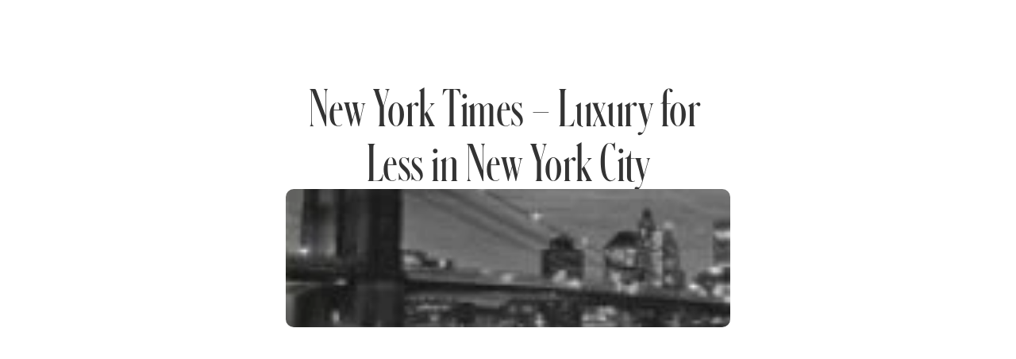

--- FILE ---
content_type: text/javascript
request_url: https://framerusercontent.com/sites/30s8muce8cxQqav5pRWEsb/chunk-X745NKA7.mjs
body_size: 207034
content:
import{a as tn,b as Ev,c as ho,d as Fv,e as Pv,f as Iv,g as mt,h as R,i as le,j as Ar,k as Ff,l as Qt}from"./chunk-HZL4YIMB.mjs";import{a as Ef,b as Le,c as P}from"./chunk-A3IIQ6X3.mjs";var kt={};Ef(kt,{Children:()=>ar,Component:()=>Se,Fragment:()=>wr,Profiler:()=>vF,PureComponent:()=>yF,StrictMode:()=>bF,Suspense:()=>Ci,__SECRET_INTERNALS_DO_NOT_USE_OR_YOU_WILL_BE_FIRED:()=>xF,cloneElement:()=>mn,createContext:()=>de,createElement:()=>_a,createFactory:()=>wF,createRef:()=>Nv,default:()=>S,forwardRef:()=>ke,isValidElement:()=>gt,lazy:()=>Lf,memo:()=>pl,startTransition:()=>Ce,unstable_act:()=>SF,useCallback:()=>N,useContext:()=>L,useDebugValue:()=>kF,useDeferredValue:()=>jv,useEffect:()=>V,useId:()=>gn,useImperativeHandle:()=>CF,useInsertionEffect:()=>tt,useLayoutEffect:()=>ze,useMemo:()=>q,useReducer:()=>TF,useRef:()=>M,useState:()=>he,useSyncExternalStore:()=>Hv,useTransition:()=>Vf,version:()=>RF});var S={},Ia=Symbol.for("react.element"),rF=Symbol.for("react.portal"),nF=Symbol.for("react.fragment"),iF=Symbol.for("react.strict_mode"),oF=Symbol.for("react.profiler"),aF=Symbol.for("react.provider"),sF=Symbol.for("react.context"),lF=Symbol.for("react.forward_ref"),cF=Symbol.for("react.suspense"),uF=Symbol.for("react.memo"),fF=Symbol.for("react.lazy"),_v=Symbol.iterator;function dF(e){return e===null||typeof e!="object"?null:(e=_v&&e[_v]||e["@@iterator"],typeof e=="function"?e:null)}var Lv={isMounted:function(){return!1},enqueueForceUpdate:function(){},enqueueReplaceState:function(){},enqueueSetState:function(){}},Vv=Object.assign,Av={};function po(e,t,r){this.props=e,this.context=t,this.refs=Av,this.updater=r||Lv}po.prototype.isReactComponent={};po.prototype.setState=function(e,t){if(typeof e!="object"&&typeof e!="function"&&e!=null)throw Error("setState(...): takes an object of state variables to update or a function which returns an object of state variables.");this.updater.enqueueSetState(this,e,t,"setState")};po.prototype.forceUpdate=function(e){this.updater.enqueueForceUpdate(this,e,"forceUpdate")};function Dv(){}Dv.prototype=po.prototype;function If(e,t,r){this.props=e,this.context=t,this.refs=Av,this.updater=r||Lv}var _f=If.prototype=new Dv;_f.constructor=If;Vv(_f,po.prototype);_f.isPureReactComponent=!0;var Mv=Array.isArray,Bv=Object.prototype.hasOwnProperty,Mf={current:null},zv={key:!0,ref:!0,__self:!0,__source:!0};function $v(e,t,r){var n,i={},o=null,a=null;if(t!=null)for(n in t.ref!==void 0&&(a=t.ref),t.key!==void 0&&(o=""+t.key),t)Bv.call(t,n)&&!zv.hasOwnProperty(n)&&(i[n]=t[n]);var s=arguments.length-2;if(s===1)i.children=r;else if(1<s){for(var l=Array(s),c=0;c<s;c++)l[c]=arguments[c+2];i.children=l}if(e&&e.defaultProps)for(n in s=e.defaultProps,s)i[n]===void 0&&(i[n]=s[n]);return{$$typeof:Ia,type:e,key:o,ref:a,props:i,_owner:Mf.current}}function hF(e,t){return{$$typeof:Ia,type:e.type,key:t,ref:e.ref,props:e.props,_owner:e._owner}}function Of(e){return typeof e=="object"&&e!==null&&e.$$typeof===Ia}function pF(e){var t={"=":"=0",":":"=2"};return"$"+e.replace(/[=:]/g,function(r){return t[r]})}var Ov=/\/+/g;function Pf(e,t){return typeof e=="object"&&e!==null&&e.key!=null?pF(""+e.key):t.toString(36)}function dl(e,t,r,n,i){var o=typeof e;o!=="undefined"&&o!=="boolean"||(e=null);var a=!1;if(e===null)a=!0;else switch(o){case"string":case"number":a=!0;break;case"object":switch(e.$$typeof){case Ia:case rF:a=!0}}if(a)return a=e,i=i(a),e=n===""?"."+Pf(a,0):n,Mv(i)?(r="",e!=null&&(r=e.replace(Ov,"$&/")+"/"),dl(i,t,r,"",function(c){return c})):i!=null&&(Of(i)&&(i=hF(i,r+(!i.key||a&&a.key===i.key?"":(""+i.key).replace(Ov,"$&/")+"/")+e)),t.push(i)),1;if(a=0,n=n===""?".":n+":",Mv(e))for(var s=0;s<e.length;s++){o=e[s];var l=n+Pf(o,s);a+=dl(o,t,r,l,i)}else if(l=dF(e),typeof l=="function")for(e=l.call(e),s=0;!(o=e.next()).done;)o=o.value,l=n+Pf(o,s++),a+=dl(o,t,r,l,i);else if(o==="object")throw t=String(e),Error("Objects are not valid as a React child (found: "+(t==="[object Object]"?"object with keys {"+Object.keys(e).join(", ")+"}":t)+"). If you meant to render a collection of children, use an array instead.");return a}function fl(e,t,r){if(e==null)return e;var n=[],i=0;return dl(e,n,"","",function(o){return t.call(r,o,i++)}),n}function mF(e){if(e._status===-1){var t=e._result;t=t(),t.then(function(r){e._status!==0&&e._status!==-1||(e._status=1,e._result=r)},function(r){e._status!==0&&e._status!==-1||(e._status=2,e._result=r)}),e._status===-1&&(e._status=0,e._result=t)}if(e._status===1)return e._result.default;throw e._result}var Nt={current:null},hl={transition:null},gF={ReactCurrentDispatcher:Nt,ReactCurrentBatchConfig:hl,ReactCurrentOwner:Mf};S.Children={map:fl,forEach:function(e,t,r){fl(e,function(){t.apply(this,arguments)},r)},count:function(e){var t=0;return fl(e,function(){t++}),t},toArray:function(e){return fl(e,function(t){return t})||[]},only:function(e){if(!Of(e))throw Error("React.Children.only expected to receive a single React element child.");return e}};S.Component=po;S.Fragment=nF;S.Profiler=oF;S.PureComponent=If;S.StrictMode=iF;S.Suspense=cF;S.__SECRET_INTERNALS_DO_NOT_USE_OR_YOU_WILL_BE_FIRED=gF;S.cloneElement=function(e,t,r){if(e==null)throw Error("React.cloneElement(...): The argument must be a React element, but you passed "+e+".");var n=Vv({},e.props),i=e.key,o=e.ref,a=e._owner;if(t!=null){if(t.ref!==void 0&&(o=t.ref,a=Mf.current),t.key!==void 0&&(i=""+t.key),e.type&&e.type.defaultProps)var s=e.type.defaultProps;for(l in t)Bv.call(t,l)&&!zv.hasOwnProperty(l)&&(n[l]=t[l]===void 0&&s!==void 0?s[l]:t[l])}var l=arguments.length-2;if(l===1)n.children=r;else if(1<l){s=Array(l);for(var c=0;c<l;c++)s[c]=arguments[c+2];n.children=s}return{$$typeof:Ia,type:e.type,key:i,ref:o,props:n,_owner:a}};S.createContext=function(e){return e={$$typeof:sF,_currentValue:e,_currentValue2:e,_threadCount:0,Provider:null,Consumer:null,_defaultValue:null,_globalName:null},e.Provider={$$typeof:aF,_context:e},e.Consumer=e};S.createElement=$v;S.createFactory=function(e){var t=$v.bind(null,e);return t.type=e,t};S.createRef=function(){return{current:null}};S.forwardRef=function(e){return{$$typeof:lF,render:e}};S.isValidElement=Of;S.lazy=function(e){return{$$typeof:fF,_payload:{_status:-1,_result:e},_init:mF}};S.memo=function(e,t){return{$$typeof:uF,type:e,compare:t===void 0?null:t}};S.startTransition=function(e){var t=hl.transition;hl.transition={};try{e()}finally{hl.transition=t}};S.unstable_act=function(){throw Error("act(...) is not supported in production builds of React.")};S.useCallback=function(e,t){return Nt.current.useCallback(e,t)};S.useContext=function(e){return Nt.current.useContext(e)};S.useDebugValue=function(){};S.useDeferredValue=function(e){return Nt.current.useDeferredValue(e)};S.useEffect=function(e,t){return Nt.current.useEffect(e,t)};S.useId=function(){return Nt.current.useId()};S.useImperativeHandle=function(e,t,r){return Nt.current.useImperativeHandle(e,t,r)};S.useInsertionEffect=function(e,t){return Nt.current.useInsertionEffect(e,t)};S.useLayoutEffect=function(e,t){return Nt.current.useLayoutEffect(e,t)};S.useMemo=function(e,t){return Nt.current.useMemo(e,t)};S.useReducer=function(e,t,r){return Nt.current.useReducer(e,t,r)};S.useRef=function(e){return Nt.current.useRef(e)};S.useState=function(e){return Nt.current.useState(e)};S.useSyncExternalStore=function(e,t,r){return Nt.current.useSyncExternalStore(e,t,r)};S.useTransition=function(){return Nt.current.useTransition()};S.version="18.2.0";var ar=S.Children,Se=S.Component,wr=S.Fragment,vF=S.Profiler,yF=S.PureComponent,bF=S.StrictMode,Ci=S.Suspense,xF=S.__SECRET_INTERNALS_DO_NOT_USE_OR_YOU_WILL_BE_FIRED,mn=S.cloneElement,de=S.createContext,_a=S.createElement,wF=S.createFactory,Nv=S.createRef,ke=S.forwardRef,gt=S.isValidElement,Lf=S.lazy,pl=S.memo,Ce=S.startTransition,SF=S.unstable_act,N=S.useCallback,L=S.useContext,kF=S.useDebugValue,jv=S.useDeferredValue,V=S.useEffect,gn=S.useId,CF=S.useImperativeHandle,tt=S.useInsertionEffect,ze=S.useLayoutEffect,q=S.useMemo,TF=S.useReducer,M=S.useRef,he=S.useState,Hv=S.useSyncExternalStore,Vf=S.useTransition,RF=S.version;var EF="default"in kt?S:kt,mo={},FF=EF,PF=Symbol.for("react.element"),IF=Symbol.for("react.fragment"),_F=Object.prototype.hasOwnProperty,MF=FF.__SECRET_INTERNALS_DO_NOT_USE_OR_YOU_WILL_BE_FIRED.ReactCurrentOwner,OF={key:!0,ref:!0,__self:!0,__source:!0};function Wv(e,t,r){var n,i={},o=null,a=null;r!==void 0&&(o=""+r),t.key!==void 0&&(o=""+t.key),t.ref!==void 0&&(a=t.ref);for(n in t)_F.call(t,n)&&!OF.hasOwnProperty(n)&&(i[n]=t[n]);if(e&&e.defaultProps)for(n in t=e.defaultProps,t)i[n]===void 0&&(i[n]=t[n]);return{$$typeof:PF,type:e,key:o,ref:a,props:i,_owner:MF.current}}mo.Fragment=IF;mo.jsx=Wv;mo.jsxs=Wv;var vt=mo.Fragment,k=mo.jsx,pe=mo.jsxs;var LF=tn({"../../../node_modules/@emotion/memoize/dist/memoize.browser.cjs.js"(e){"use strict";Object.defineProperty(e,"__esModule",{value:!0});function t(r){var n={};return function(i){return n[i]===void 0&&(n[i]=r(i)),n[i]}}e.default=t}}),VF=tn({"../../../node_modules/@emotion/is-prop-valid/dist/is-prop-valid.browser.cjs.js"(e){"use strict";Object.defineProperty(e,"__esModule",{value:!0});function t(o){return o&&typeof o=="object"&&"default"in o?o.default:o}var r=t(LF()),n=/^((children|dangerouslySetInnerHTML|key|ref|autoFocus|defaultValue|defaultChecked|innerHTML|suppressContentEditableWarning|suppressHydrationWarning|valueLink|accept|acceptCharset|accessKey|action|allow|allowUserMedia|allowPaymentRequest|allowFullScreen|allowTransparency|alt|async|autoComplete|autoPlay|capture|cellPadding|cellSpacing|challenge|charSet|checked|cite|classID|className|cols|colSpan|content|contentEditable|contextMenu|controls|controlsList|coords|crossOrigin|data|dateTime|decoding|default|defer|dir|disabled|download|draggable|encType|form|formAction|formEncType|formMethod|formNoValidate|formTarget|frameBorder|headers|height|hidden|high|href|hrefLang|htmlFor|httpEquiv|id|inputMode|integrity|is|keyParams|keyType|kind|label|lang|list|loading|loop|low|marginHeight|marginWidth|max|maxLength|media|mediaGroup|method|min|minLength|multiple|muted|name|nonce|noValidate|open|optimum|pattern|placeholder|playsInline|poster|preload|profile|radioGroup|readOnly|referrerPolicy|rel|required|reversed|role|rows|rowSpan|sandbox|scope|scoped|scrolling|seamless|selected|shape|size|sizes|slot|span|spellCheck|src|srcDoc|srcLang|srcSet|start|step|style|summary|tabIndex|target|title|type|useMap|value|width|wmode|wrap|about|datatype|inlist|prefix|property|resource|typeof|vocab|autoCapitalize|autoCorrect|autoSave|color|itemProp|itemScope|itemType|itemID|itemRef|on|results|security|unselectable|accentHeight|accumulate|additive|alignmentBaseline|allowReorder|alphabetic|amplitude|arabicForm|ascent|attributeName|attributeType|autoReverse|azimuth|baseFrequency|baselineShift|baseProfile|bbox|begin|bias|by|calcMode|capHeight|clip|clipPathUnits|clipPath|clipRule|colorInterpolation|colorInterpolationFilters|colorProfile|colorRendering|contentScriptType|contentStyleType|cursor|cx|cy|d|decelerate|descent|diffuseConstant|direction|display|divisor|dominantBaseline|dur|dx|dy|edgeMode|elevation|enableBackground|end|exponent|externalResourcesRequired|fill|fillOpacity|fillRule|filter|filterRes|filterUnits|floodColor|floodOpacity|focusable|fontFamily|fontSize|fontSizeAdjust|fontStretch|fontStyle|fontVariant|fontWeight|format|from|fr|fx|fy|g1|g2|glyphName|glyphOrientationHorizontal|glyphOrientationVertical|glyphRef|gradientTransform|gradientUnits|hanging|horizAdvX|horizOriginX|ideographic|imageRendering|in|in2|intercept|k|k1|k2|k3|k4|kernelMatrix|kernelUnitLength|kerning|keyPoints|keySplines|keyTimes|lengthAdjust|letterSpacing|lightingColor|limitingConeAngle|local|markerEnd|markerMid|markerStart|markerHeight|markerUnits|markerWidth|mask|maskContentUnits|maskUnits|mathematical|mode|numOctaves|offset|opacity|operator|order|orient|orientation|origin|overflow|overlinePosition|overlineThickness|panose1|paintOrder|pathLength|patternContentUnits|patternTransform|patternUnits|pointerEvents|points|pointsAtX|pointsAtY|pointsAtZ|preserveAlpha|preserveAspectRatio|primitiveUnits|r|radius|refX|refY|renderingIntent|repeatCount|repeatDur|requiredExtensions|requiredFeatures|restart|result|rotate|rx|ry|scale|seed|shapeRendering|slope|spacing|specularConstant|specularExponent|speed|spreadMethod|startOffset|stdDeviation|stemh|stemv|stitchTiles|stopColor|stopOpacity|strikethroughPosition|strikethroughThickness|string|stroke|strokeDasharray|strokeDashoffset|strokeLinecap|strokeLinejoin|strokeMiterlimit|strokeOpacity|strokeWidth|surfaceScale|systemLanguage|tableValues|targetX|targetY|textAnchor|textDecoration|textRendering|textLength|to|transform|u1|u2|underlinePosition|underlineThickness|unicode|unicodeBidi|unicodeRange|unitsPerEm|vAlphabetic|vHanging|vIdeographic|vMathematical|values|vectorEffect|version|vertAdvY|vertOriginX|vertOriginY|viewBox|viewTarget|visibility|widths|wordSpacing|writingMode|x|xHeight|x1|x2|xChannelSelector|xlinkActuate|xlinkArcrole|xlinkHref|xlinkRole|xlinkShow|xlinkTitle|xlinkType|xmlBase|xmlns|xmlnsXlink|xmlLang|xmlSpace|y|y1|y2|yChannelSelector|z|zoomAndPan|for|class|autofocus)|(([Dd][Aa][Tt][Aa]|[Aa][Rr][Ii][Aa]|x)-.*))$/,i=r(function(o){return n.test(o)||o.charCodeAt(0)===111&&o.charCodeAt(1)===110&&o.charCodeAt(2)<91});e.default=i}}),za=de({}),Ol=typeof P<"u",Li=Ol?ze:V,Io=de(null);function Ll(e,t){e.indexOf(t)===-1&&e.push(t)}function Ga(e,t){let r=e.indexOf(t);r>-1&&e.splice(r,1)}function h0([...e],t,r){let n=t<0?e.length+t:t;if(n>=0&&n<e.length){let i=r<0?e.length+r:r,[o]=e.splice(t,1);e.splice(i,0,o)}return e}var $r=(e,t,r)=>r>t?t:r<e?e:r,_o=()=>{},lr=()=>{},cr={},hd=e=>/^-?(?:\d+(?:\.\d+)?|\.\d+)$/u.test(e);function pd(e){return typeof e=="object"&&e!==null}var md=e=>/^0[^.\s]+$/u.test(e);function Vl(e){let t;return()=>(t===void 0&&(t=e()),t)}var Ht=e=>e,AF=(e,t)=>r=>t(e(r)),Mo=(...e)=>e.reduce(AF),Nn=(e,t,r)=>{let n=t-e;return n===0?1:(r-e)/n},Al=class{constructor(){this.subscriptions=[]}add(e){return Ll(this.subscriptions,e),()=>Ga(this.subscriptions,e)}notify(e,t,r){let n=this.subscriptions.length;if(n)if(n===1)this.subscriptions[0](e,t,r);else for(let i=0;i<n;i++){let o=this.subscriptions[i];o&&o(e,t,r)}}getSize(){return this.subscriptions.length}clear(){this.subscriptions.length=0}},sr=e=>e*1e3,Br=e=>e/1e3;function Dl(e,t){return t?e*(1e3/t):0}var p0=(e,t,r)=>{let n=t-e;return((r-e)%n+n)%n+e},m0=(e,t,r)=>(((1-3*r+3*t)*e+(3*r-6*t))*e+3*t)*e,DF=1e-7,BF=12;function zF(e,t,r,n,i){let o,a,s=0;do a=t+(r-t)/2,o=m0(a,n,i)-e,o>0?r=a:t=a;while(Math.abs(o)>DF&&++s<BF);return a}function Oo(e,t,r,n){if(e===t&&r===n)return Ht;let i=o=>zF(o,0,1,e,r);return o=>o===0||o===1?o:m0(i(o),t,n)}var gd=e=>t=>t<=.5?e(2*t)/2:(2-e(2*(1-t)))/2,vd=e=>t=>1-e(1-t),yd=Oo(.33,1.53,.69,.99),Bl=vd(yd),bd=gd(Bl),xd=e=>(e*=2)<1?.5*Bl(e):.5*(2-Math.pow(2,-10*(e-1))),zl=e=>1-Math.sin(Math.acos(e)),wd=vd(zl),Sd=gd(zl),g0=Oo(.42,0,1,1),v0=Oo(0,0,.58,1),kd=Oo(.42,0,.58,1);var Cd=e=>Array.isArray(e)&&typeof e[0]!="number";function Td(e,t){return Cd(e)?e[p0(0,e.length,t)]:e}var Rd=e=>Array.isArray(e)&&typeof e[0]=="number",Uv={linear:Ht,easeIn:g0,easeInOut:kd,easeOut:v0,circIn:zl,circInOut:Sd,circOut:wd,backIn:Bl,backInOut:bd,backOut:yd,anticipate:xd},$F=e=>typeof e=="string",Tl=e=>{if(Rd(e)){lr(e.length===4,"Cubic bezier arrays must contain four numerical values.");let[t,r,n,i]=e;return Oo(t,r,n,i)}else if($F(e))return lr(Uv[e]!==void 0,`Invalid easing type '${e}'`),Uv[e];return e},Dr={value:null,addProjectionMetrics:null},La=["setup","read","resolveKeyframes","preUpdate","update","preRender","render","postRender"];function NF(e,t){let r=new Set,n=new Set,i=!1,o=!1,a=new WeakSet,s={delta:0,timestamp:0,isProcessing:!1},l=0;function c(f){a.has(f)&&(u.schedule(f),e()),l++,f(s)}let u={schedule:(f,d=!1,h=!1)=>{let v=h&&i?r:n;return d&&a.add(f),v.has(f)||v.add(f),f},cancel:f=>{n.delete(f),a.delete(f)},process:f=>{if(s=f,i){o=!0;return}i=!0,[r,n]=[n,r],r.forEach(c),t&&Dr.value&&Dr.value.frameloop[t].push(l),l=0,r.clear(),i=!1,o&&(o=!1,u.process(f))}};return u}var jF=40;function Ed(e,t){let r=!1,n=!0,i={delta:0,timestamp:0,isProcessing:!1},o=()=>r=!0,a=La.reduce((y,b)=>(y[b]=NF(o,t?b:void 0),y),{}),{setup:s,read:l,resolveKeyframes:c,preUpdate:u,update:f,preRender:d,render:h,postRender:p}=a,v=()=>{let y=cr.useManualTiming?i.timestamp:performance.now();r=!1,cr.useManualTiming||(i.delta=n?1e3/60:Math.max(Math.min(y-i.timestamp,jF),1)),i.timestamp=y,i.isProcessing=!0,s.process(i),l.process(i),c.process(i),u.process(i),f.process(i),d.process(i),h.process(i),p.process(i),i.isProcessing=!1,r&&t&&(n=!1,e(v))},x=()=>{r=!0,n=!0,i.isProcessing||e(v)};return{schedule:La.reduce((y,b)=>{let C=a[b];return y[b]=(w,T=!1,E=!1)=>(r||x(),C.schedule(w,T,E)),y},{}),cancel:y=>{for(let b=0;b<La.length;b++)a[La[b]].cancel(y)},state:i,steps:a}}var{schedule:Z,cancel:Wt,state:lt,steps:vl}=Ed(typeof requestAnimationFrame<"u"?requestAnimationFrame:Ht,!0),yl;function HF(){yl=void 0}var jt={now:()=>(yl===void 0&&jt.set(lt.isProcessing||cr.useManualTiming?lt.timestamp:performance.now()),yl),set:e=>{yl=e,queueMicrotask(HF)}},$n={layout:0,mainThread:0,waapi:0},y0=e=>t=>typeof t=="string"&&t.startsWith(e),$l=y0("--"),WF=y0("var(--"),Nl=e=>WF(e)?UF.test(e.split("/*")[0].trim()):!1,UF=/var\(--(?:[\w-]+\s*|[\w-]+\s*,(?:\s*[^)(\s]|\s*\((?:[^)(]|\([^)(]*\))*\))+\s*)\)$/iu,Vi={test:e=>typeof e=="number",parse:parseFloat,transform:e=>e},Ro={...Vi,transform:e=>$r(0,1,e)},Va={...Vi,default:1},Aa=e=>Math.round(e*1e5)/1e5,Fd=/-?(?:\d+(?:\.\d+)?|\.\d+)/gu;function GF(e){return e==null}var qF=/^(?:#[\da-f]{3,8}|(?:rgb|hsl)a?\((?:-?[\d.]+%?[,\s]+){2}-?[\d.]+%?\s*(?:[,/]\s*)?(?:\b\d+(?:\.\d+)?|\.\d+)?%?\))$/iu,Pd=(e,t)=>r=>!!(typeof r=="string"&&qF.test(r)&&r.startsWith(e)||t&&!GF(r)&&Object.prototype.hasOwnProperty.call(r,t)),b0=(e,t,r)=>n=>{if(typeof n!="string")return n;let[i,o,a,s]=n.match(Fd);return{[e]:parseFloat(i),[t]:parseFloat(o),[r]:parseFloat(a),alpha:s!==void 0?parseFloat(s):1}},XF=e=>$r(0,255,e),bl={...Vi,transform:e=>Math.round(XF(e))},zn={test:Pd("rgb","red"),parse:b0("red","green","blue"),transform:({red:e,green:t,blue:r,alpha:n=1})=>"rgba("+bl.transform(e)+", "+bl.transform(t)+", "+bl.transform(r)+", "+Aa(Ro.transform(n))+")"};function YF(e){let t="",r="",n="",i="";return e.length>5?(t=e.substring(1,3),r=e.substring(3,5),n=e.substring(5,7),i=e.substring(7,9)):(t=e.substring(1,2),r=e.substring(2,3),n=e.substring(3,4),i=e.substring(4,5),t+=t,r+=r,n+=n,i+=i),{red:parseInt(t,16),green:parseInt(r,16),blue:parseInt(n,16),alpha:i?parseInt(i,16)/255:1}}var Rl={test:Pd("#"),parse:YF,transform:zn.transform},qa=e=>({test:t=>typeof t=="string"&&t.endsWith(e)&&t.split(" ").length===1,parse:parseFloat,transform:t=>`${t}${e}`}),vn=qa("deg"),zr=qa("%"),Q=qa("px"),x0=qa("vh"),w0=qa("vw"),Gf={...zr,parse:e=>zr.parse(e)/100,transform:e=>zr.transform(e*100)},Fi={test:Pd("hsl","hue"),parse:b0("hue","saturation","lightness"),transform:({hue:e,saturation:t,lightness:r,alpha:n=1})=>"hsla("+Math.round(e)+", "+zr.transform(Aa(t))+", "+zr.transform(Aa(r))+", "+Aa(Ro.transform(n))+")"},Ct={test:e=>zn.test(e)||Rl.test(e)||Fi.test(e),parse:e=>zn.test(e)?zn.parse(e):Fi.test(e)?Fi.parse(e):Rl.parse(e),transform:e=>typeof e=="string"?e:e.hasOwnProperty("red")?zn.transform(e):Fi.transform(e)},KF=/(?:#[\da-f]{3,8}|(?:rgb|hsl)a?\((?:-?[\d.]+%?[,\s]+){2}-?[\d.]+%?\s*(?:[,/]\s*)?(?:\b\d+(?:\.\d+)?|\.\d+)?%?\))/giu;function QF(e){var t,r;return isNaN(e)&&typeof e=="string"&&(((t=e.match(Fd))==null?void 0:t.length)||0)+(((r=e.match(KF))==null?void 0:r.length)||0)>0}var S0="number",k0="color",ZF="var",JF="var(",Gv="${}",eP=/var\s*\(\s*--(?:[\w-]+\s*|[\w-]+\s*,(?:\s*[^)(\s]|\s*\((?:[^)(]|\([^)(]*\))*\))+\s*)\)|#[\da-f]{3,8}|(?:rgb|hsl)a?\((?:-?[\d.]+%?[,\s]+){2}-?[\d.]+%?\s*(?:[,/]\s*)?(?:\b\d+(?:\.\d+)?|\.\d+)?%?\)|-?(?:\d+(?:\.\d+)?|\.\d+)/giu;function Eo(e){let t=e.toString(),r=[],n={color:[],number:[],var:[]},i=[],o=0,s=t.replace(eP,l=>(Ct.test(l)?(n.color.push(o),i.push(k0),r.push(Ct.parse(l))):l.startsWith(JF)?(n.var.push(o),i.push(ZF),r.push(l)):(n.number.push(o),i.push(S0),r.push(parseFloat(l))),++o,Gv)).split(Gv);return{values:r,split:s,indexes:n,types:i}}function C0(e){return Eo(e).values}function T0(e){let{split:t,types:r}=Eo(e),n=t.length;return i=>{let o="";for(let a=0;a<n;a++)if(o+=t[a],i[a]!==void 0){let s=r[a];s===S0?o+=Aa(i[a]):s===k0?o+=Ct.transform(i[a]):o+=i[a]}return o}}var tP=e=>typeof e=="number"?0:e;function rP(e){let t=C0(e);return T0(e)(t.map(tP))}var yn={test:QF,parse:C0,createTransformer:T0,getAnimatableNone:rP};function Af(e,t,r){return r<0&&(r+=1),r>1&&(r-=1),r<1/6?e+(t-e)*6*r:r<1/2?t:r<2/3?e+(t-e)*(2/3-r)*6:e}function R0({hue:e,saturation:t,lightness:r,alpha:n}){e/=360,t/=100,r/=100;let i=0,o=0,a=0;if(!t)i=o=a=r;else{let s=r<.5?r*(1+t):r+t-r*t,l=2*r-s;i=Af(l,s,e+1/3),o=Af(l,s,e),a=Af(l,s,e-1/3)}return{red:Math.round(i*255),green:Math.round(o*255),blue:Math.round(a*255),alpha:n}}function $a(e,t){return r=>r>0?t:e}var _e=(e,t,r)=>e+(t-e)*r,xl=(e,t,r)=>{let n=e*e,i=r*(t*t-n)+n;return i<0?0:Math.sqrt(i)},nP=[Rl,zn,Fi],iP=e=>nP.find(t=>t.test(e));function qv(e){let t=iP(e);if(_o(!!t,`'${e}' is not an animatable color. Use the equivalent color code instead.`),!t)return!1;let r=t.parse(e);return t===Fi&&(r=R0(r)),r}var qf=(e,t)=>{let r=qv(e),n=qv(t);if(!r||!n)return $a(e,t);let i={...r};return o=>(i.red=xl(r.red,n.red,o),i.green=xl(r.green,n.green,o),i.blue=xl(r.blue,n.blue,o),i.alpha=_e(r.alpha,n.alpha,o),zn.transform(i))},El=new Set(["none","hidden"]);function E0(e,t){return El.has(e)?r=>r<=0?e:t:r=>r>=1?t:e}function oP(e,t){return r=>_e(e,t,r)}function jl(e){return typeof e=="number"?oP:typeof e=="string"?Nl(e)?$a:Ct.test(e)?qf:P0:Array.isArray(e)?Id:typeof e=="object"?Ct.test(e)?qf:F0:$a}function Id(e,t){let r=[...e],n=r.length,i=e.map((o,a)=>jl(o)(o,t[a]));return o=>{for(let a=0;a<n;a++)r[a]=i[a](o);return r}}function F0(e,t){let r={...e,...t},n={};for(let i in r)e[i]!==void 0&&t[i]!==void 0&&(n[i]=jl(e[i])(e[i],t[i]));return i=>{for(let o in n)r[o]=n[o](i);return r}}function aP(e,t){let r=[],n={color:0,var:0,number:0};for(let i=0;i<t.values.length;i++){let o=t.types[i],a=e.indexes[o][n[o]],s=e.values[a]??0;r[i]=s,n[o]++}return r}var P0=(e,t)=>{let r=yn.createTransformer(t),n=Eo(e),i=Eo(t);return n.indexes.var.length===i.indexes.var.length&&n.indexes.color.length===i.indexes.color.length&&n.indexes.number.length>=i.indexes.number.length?El.has(e)&&!i.values.length||El.has(t)&&!n.values.length?E0(e,t):Mo(Id(aP(n,i),i.values),r):(_o(!0,`Complex values '${e}' and '${t}' too different to mix. Ensure all colors are of the same type, and that each contains the same quantity of number and color values. Falling back to instant transition.`),$a(e,t))};function _d(e,t,r){return typeof e=="number"&&typeof t=="number"&&typeof r=="number"?_e(e,t,r):jl(e)(e,t)}var Md=(e,t,r=10)=>{let n="",i=Math.max(Math.round(t/r),2);for(let o=0;o<i;o++)n+=e(o/(i-1))+", ";return`linear(${n.substring(0,n.length-2)})`},Na=2e4;function Hl(e){let t=0,r=50,n=e.next(t);for(;!n.done&&t<Na;)t+=r,n=e.next(t);return t>=Na?1/0:t}function Od(e,t=100,r){let n=r({...e,keyframes:[0,t]}),i=Math.min(Hl(n),Na);return{type:"keyframes",ease:o=>n.next(i*o).value/t,duration:Br(i)}}var sP=5;function I0(e,t,r){let n=Math.max(t-sP,0);return Dl(r-e(n),t-n)}var We={stiffness:100,damping:10,mass:1,velocity:0,duration:800,bounce:.3,visualDuration:.3,restSpeed:{granular:.01,default:2},restDelta:{granular:.005,default:.5},minDuration:.01,maxDuration:10,minDamping:.05,maxDamping:1},Df=.001;function lP({duration:e=We.duration,bounce:t=We.bounce,velocity:r=We.velocity,mass:n=We.mass}){let i,o;_o(e<=sr(We.maxDuration),"Spring duration must be 10 seconds or less");let a=1-t;a=$r(We.minDamping,We.maxDamping,a),e=$r(We.minDuration,We.maxDuration,Br(e)),a<1?(i=c=>{let u=c*a,f=u*e,d=u-r,h=Xf(c,a),p=Math.exp(-f);return Df-d/h*p},o=c=>{let f=c*a*e,d=f*r+r,h=Math.pow(a,2)*Math.pow(c,2)*e,p=Math.exp(-f),v=Xf(Math.pow(c,2),a);return(-i(c)+Df>0?-1:1)*((d-h)*p)/v}):(i=c=>{let u=Math.exp(-c*e),f=(c-r)*e+1;return-Df+u*f},o=c=>{let u=Math.exp(-c*e),f=(r-c)*(e*e);return u*f});let s=5/e,l=uP(i,o,s);if(e=sr(e),isNaN(l))return{stiffness:We.stiffness,damping:We.damping,duration:e};{let c=Math.pow(l,2)*n;return{stiffness:c,damping:a*2*Math.sqrt(n*c),duration:e}}}var cP=12;function uP(e,t,r){let n=r;for(let i=1;i<cP;i++)n=n-e(n)/t(n);return n}function Xf(e,t){return e*Math.sqrt(1-t*t)}var fP=["duration","bounce"],dP=["stiffness","damping","mass"];function Xv(e,t){return t.some(r=>e[r]!==void 0)}function hP(e){let t={velocity:We.velocity,stiffness:We.stiffness,damping:We.damping,mass:We.mass,isResolvedFromDuration:!1,...e};if(!Xv(e,dP)&&Xv(e,fP))if(e.visualDuration){let r=e.visualDuration,n=2*Math.PI/(r*1.2),i=n*n,o=2*$r(.05,1,1-(e.bounce||0))*Math.sqrt(i);t={...t,mass:We.mass,stiffness:i,damping:o}}else{let r=lP(e);t={...t,...r,mass:We.mass},t.isResolvedFromDuration=!0}return t}function Oi(e=We.visualDuration,t=We.bounce){let r=typeof e!="object"?{visualDuration:e,keyframes:[0,1],bounce:t}:e,{restSpeed:n,restDelta:i}=r,o=r.keyframes[0],a=r.keyframes[r.keyframes.length-1],s={done:!1,value:o},{stiffness:l,damping:c,mass:u,duration:f,velocity:d,isResolvedFromDuration:h}=hP({...r,velocity:-Br(r.velocity||0)}),p=d||0,v=c/(2*Math.sqrt(l*u)),x=a-o,m=Br(Math.sqrt(l/u)),g=Math.abs(x)<5;n||(n=g?We.restSpeed.granular:We.restSpeed.default),i||(i=g?We.restDelta.granular:We.restDelta.default);let y;if(v<1){let C=Xf(m,v);y=w=>{let T=Math.exp(-v*m*w);return a-T*((p+v*m*x)/C*Math.sin(C*w)+x*Math.cos(C*w))}}else if(v===1)y=C=>a-Math.exp(-m*C)*(x+(p+m*x)*C);else{let C=m*Math.sqrt(v*v-1);y=w=>{let T=Math.exp(-v*m*w),E=Math.min(C*w,300);return a-T*((p+v*m*x)*Math.sinh(E)+C*x*Math.cosh(E))/C}}let b={calculatedDuration:h&&f||null,next:C=>{let w=y(C);if(h)s.done=C>=f;else{let T=C===0?p:0;v<1&&(T=C===0?sr(p):I0(y,C,w));let E=Math.abs(T)<=n,F=Math.abs(a-w)<=i;s.done=E&&F}return s.value=s.done?a:w,s},toString:()=>{let C=Math.min(Hl(b),Na),w=Md(T=>b.next(C*T).value,C,30);return C+"ms "+w},toTransition:()=>{}};return b}Oi.applyToOptions=e=>{let t=Od(e,100,Oi);return e.ease=t.ease,e.duration=sr(t.duration),e.type="keyframes",e};function Fl({keyframes:e,velocity:t=0,power:r=.8,timeConstant:n=325,bounceDamping:i=10,bounceStiffness:o=500,modifyTarget:a,min:s,max:l,restDelta:c=.5,restSpeed:u}){let f=e[0],d={done:!1,value:f},h=E=>s!==void 0&&E<s||l!==void 0&&E>l,p=E=>s===void 0?l:l===void 0||Math.abs(s-E)<Math.abs(l-E)?s:l,v=r*t,x=f+v,m=a===void 0?x:a(x);m!==x&&(v=m-f);let g=E=>-v*Math.exp(-E/n),y=E=>m+g(E),b=E=>{let F=g(E),I=y(E);d.done=Math.abs(F)<=c,d.value=d.done?m:I},C,w,T=E=>{h(d.value)&&(C=E,w=Oi({keyframes:[d.value,p(d.value)],velocity:I0(y,E,d.value),damping:i,stiffness:o,restDelta:c,restSpeed:u}))};return T(0),{calculatedDuration:null,next:E=>{let F=!1;return!w&&C===void 0&&(F=!0,b(E),T(E)),C!==void 0&&E>=C?w.next(E-C):(!F&&b(E),d)}}}function pP(e,t,r){let n=[],i=r||cr.mix||_d,o=e.length-1;for(let a=0;a<o;a++){let s=i(e[a],e[a+1]);if(t){let l=Array.isArray(t)?t[a]||Ht:t;s=Mo(l,s)}n.push(s)}return n}function Xa(e,t,{clamp:r=!0,ease:n,mixer:i}={}){let o=e.length;if(lr(o===t.length,"Both input and output ranges must be the same length"),o===1)return()=>t[0];if(o===2&&t[0]===t[1])return()=>t[1];let a=e[0]===e[1];e[0]>e[o-1]&&(e=[...e].reverse(),t=[...t].reverse());let s=pP(t,n,i),l=s.length,c=u=>{if(a&&u<e[0])return t[0];let f=0;if(l>1)for(;f<e.length-2&&!(u<e[f+1]);f++);let d=Nn(e[f],e[f+1],u);return s[f](d)};return r?u=>c($r(e[0],e[o-1],u)):c}function Ld(e,t){let r=e[e.length-1];for(let n=1;n<=t;n++){let i=Nn(0,t,n);e.push(_e(r,1,i))}}function Wl(e){let t=[0];return Ld(t,e.length-1),t}function _0(e,t){return e.map(r=>r*t)}function M0(e,t){return e.map(()=>t||kd).splice(0,e.length-1)}function ko({duration:e=300,keyframes:t,times:r,ease:n="easeInOut"}){let i=Cd(n)?n.map(Tl):Tl(n),o={done:!1,value:t[0]},a=_0(r&&r.length===t.length?r:Wl(t),e),s=Xa(a,t,{ease:Array.isArray(i)?i:M0(t,i)});return{calculatedDuration:e,next:l=>(o.value=s(l),o.done=l>=e,o)}}var mP=e=>{let t=({timestamp:r})=>e(r);return{start:(r=!0)=>Z.update(t,r),stop:()=>Wt(t),now:()=>lt.isProcessing?lt.timestamp:jt.now()}},gP=e=>e!==null;function Vd(e,{repeat:t,repeatType:r="loop"},n,i=1){let o=e.filter(gP),s=i<0||t&&r!=="loop"&&t%2===1?0:o.length-1;return!s||n===void 0?o[s]:n}var vP={decay:Fl,inertia:Fl,tween:ko,keyframes:ko,spring:Oi};function O0(e){typeof e.type=="string"&&(e.type=vP[e.type])}var Ad=class{constructor(){this.updateFinished()}get finished(){return this._finished}updateFinished(){this._finished=new Promise(e=>{this.resolve=e})}notifyFinished(){this.resolve()}then(e,t){return this.finished.then(e,t)}},yP=e=>e/100,Lo=class extends Ad{constructor(e){super(),this.state="idle",this.startTime=null,this.isStopped=!1,this.currentTime=0,this.holdTime=null,this.playbackSpeed=1,this.stop=()=>{var t,r;let{motionValue:n}=this.options;n&&n.updatedAt!==jt.now()&&this.tick(jt.now()),this.isStopped=!0,this.state!=="idle"&&(this.teardown(),(r=(t=this.options).onStop)==null||r.call(t))},$n.mainThread++,this.options=e,this.initAnimation(),this.play(),e.autoplay===!1&&this.pause()}initAnimation(){let{options:e}=this;O0(e);let{type:t=ko,repeat:r=0,repeatDelay:n=0,repeatType:i,velocity:o=0}=e,{keyframes:a}=e,s=t||ko;s!==ko&&typeof a[0]!="number"&&(this.mixKeyframes=Mo(yP,_d(a[0],a[1])),a=[0,100]);let l=s({...e,keyframes:a});i==="mirror"&&(this.mirroredGenerator=s({...e,keyframes:[...a].reverse(),velocity:-o})),l.calculatedDuration===null&&(l.calculatedDuration=Hl(l));let{calculatedDuration:c}=l;this.calculatedDuration=c,this.resolvedDuration=c+n,this.totalDuration=this.resolvedDuration*(r+1)-n,this.generator=l}updateTime(e){let t=Math.round(e-this.startTime)*this.playbackSpeed;this.holdTime!==null?this.currentTime=this.holdTime:this.currentTime=t}tick(e,t=!1){let{generator:r,totalDuration:n,mixKeyframes:i,mirroredGenerator:o,resolvedDuration:a,calculatedDuration:s}=this;if(this.startTime===null)return r.next(0);let{delay:l=0,keyframes:c,repeat:u,repeatType:f,repeatDelay:d,type:h,onUpdate:p,finalKeyframe:v}=this.options;this.speed>0?this.startTime=Math.min(this.startTime,e):this.speed<0&&(this.startTime=Math.min(e-n/this.speed,this.startTime)),t?this.currentTime=e:this.updateTime(e);let x=this.currentTime-l*(this.playbackSpeed>=0?1:-1),m=this.playbackSpeed>=0?x<0:x>n;this.currentTime=Math.max(x,0),this.state==="finished"&&this.holdTime===null&&(this.currentTime=n);let g=this.currentTime,y=r;if(u){let T=Math.min(this.currentTime,n)/a,E=Math.floor(T),F=T%1;!F&&T>=1&&(F=1),F===1&&E--,E=Math.min(E,u+1),!!(E%2)&&(f==="reverse"?(F=1-F,d&&(F-=d/a)):f==="mirror"&&(y=o)),g=$r(0,1,F)*a}let b=m?{done:!1,value:c[0]}:y.next(g);i&&(b.value=i(b.value));let{done:C}=b;!m&&s!==null&&(C=this.playbackSpeed>=0?this.currentTime>=n:this.currentTime<=0);let w=this.holdTime===null&&(this.state==="finished"||this.state==="running"&&C);return w&&h!==Fl&&(b.value=Vd(c,this.options,v,this.speed)),p&&p(b.value),w&&this.finish(),b}then(e,t){return this.finished.then(e,t)}get duration(){return Br(this.calculatedDuration)}get time(){return Br(this.currentTime)}set time(e){var t;e=sr(e),this.currentTime=e,this.startTime===null||this.holdTime!==null||this.playbackSpeed===0?this.holdTime=e:this.driver&&(this.startTime=this.driver.now()-e/this.playbackSpeed),(t=this.driver)==null||t.start(!1)}get speed(){return this.playbackSpeed}set speed(e){this.updateTime(jt.now());let t=this.playbackSpeed!==e;this.playbackSpeed=e,t&&(this.time=Br(this.currentTime))}play(){var e,t;if(this.isStopped)return;let{driver:r=mP,startTime:n}=this.options;this.driver||(this.driver=r(o=>this.tick(o))),(t=(e=this.options).onPlay)==null||t.call(e);let i=this.driver.now();this.state==="finished"?(this.updateFinished(),this.startTime=i):this.holdTime!==null?this.startTime=i-this.holdTime:this.startTime||(this.startTime=n??i),this.state==="finished"&&this.speed<0&&(this.startTime+=this.calculatedDuration),this.holdTime=null,this.state="running",this.driver.start()}pause(){this.state="paused",this.updateTime(jt.now()),this.holdTime=this.currentTime}complete(){this.state!=="running"&&this.play(),this.state="finished",this.holdTime=null}finish(){var e,t;this.notifyFinished(),this.teardown(),this.state="finished",(t=(e=this.options).onComplete)==null||t.call(e)}cancel(){var e,t;this.holdTime=null,this.startTime=0,this.tick(0),this.teardown(),(t=(e=this.options).onCancel)==null||t.call(e)}teardown(){this.state="idle",this.stopDriver(),this.startTime=this.holdTime=null,$n.mainThread--}stopDriver(){this.driver&&(this.driver.stop(),this.driver=void 0)}sample(e){return this.startTime=0,this.tick(e,!0)}attachTimeline(e){var t;return this.options.allowFlatten&&(this.options.type="keyframes",this.options.ease="linear",this.initAnimation()),(t=this.driver)==null||t.stop(),e.observe(this)}};function L0(e){return new Lo(e)}function V0(e){for(let t=1;t<e.length;t++)e[t]??(e[t]=e[t-1])}var Pi=e=>e*180/Math.PI,Yf=e=>{let t=Pi(Math.atan2(e[1],e[0]));return Kf(t)},bP={x:4,y:5,translateX:4,translateY:5,scaleX:0,scaleY:3,scale:e=>(Math.abs(e[0])+Math.abs(e[3]))/2,rotate:Yf,rotateZ:Yf,skewX:e=>Pi(Math.atan(e[1])),skewY:e=>Pi(Math.atan(e[2])),skew:e=>(Math.abs(e[1])+Math.abs(e[2]))/2},Kf=e=>(e=e%360,e<0&&(e+=360),e),Yv=Yf,Kv=e=>Math.sqrt(e[0]*e[0]+e[1]*e[1]),Qv=e=>Math.sqrt(e[4]*e[4]+e[5]*e[5]),xP={x:12,y:13,z:14,translateX:12,translateY:13,translateZ:14,scaleX:Kv,scaleY:Qv,scale:e=>(Kv(e)+Qv(e))/2,rotateX:e=>Kf(Pi(Math.atan2(e[6],e[5]))),rotateY:e=>Kf(Pi(Math.atan2(-e[2],e[0]))),rotateZ:Yv,rotate:Yv,skewX:e=>Pi(Math.atan(e[4])),skewY:e=>Pi(Math.atan(e[1])),skew:e=>(Math.abs(e[1])+Math.abs(e[4]))/2};function Pl(e){return e.includes("scale")?1:0}function Il(e,t){if(!e||e==="none")return Pl(t);let r=e.match(/^matrix3d\(([-\d.e\s,]+)\)$/u),n,i;if(r)n=xP,i=r;else{let s=e.match(/^matrix\(([-\d.e\s,]+)\)$/u);n=bP,i=s}if(!i)return Pl(t);let o=n[t],a=i[1].split(",").map(wP);return typeof o=="function"?o(a):a[o]}var A0=(e,t)=>{let{transform:r="none"}=getComputedStyle(e);return Il(r,t)};function wP(e){return parseFloat(e.trim())}var Ai=["transformPerspective","x","y","z","translateX","translateY","translateZ","scale","scaleX","scaleY","rotate","rotateX","rotateY","rotateZ","skew","skewX","skewY"],jn=new Set(Ai),Zv=e=>e===Vi||e===Q,SP=new Set(["x","y","z"]),kP=Ai.filter(e=>!SP.has(e));function CP(e){let t=[];return kP.forEach(r=>{let n=e.getValue(r);n!==void 0&&(t.push([r,n.get()]),n.set(r.startsWith("scale")?1:0))}),t}var Ii={width:({x:e},{paddingLeft:t="0",paddingRight:r="0"})=>e.max-e.min-parseFloat(t)-parseFloat(r),height:({y:e},{paddingTop:t="0",paddingBottom:r="0"})=>e.max-e.min-parseFloat(t)-parseFloat(r),top:(e,{top:t})=>parseFloat(t),left:(e,{left:t})=>parseFloat(t),bottom:({y:e},{top:t})=>parseFloat(t)+(e.max-e.min),right:({x:e},{left:t})=>parseFloat(t)+(e.max-e.min),x:(e,{transform:t})=>Il(t,"x"),y:(e,{transform:t})=>Il(t,"y")};Ii.translateX=Ii.x;Ii.translateY=Ii.y;var _i=new Set,Qf=!1,Zf=!1,Jf=!1;function D0(){if(Zf){let e=Array.from(_i).filter(n=>n.needsMeasurement),t=new Set(e.map(n=>n.element)),r=new Map;t.forEach(n=>{let i=CP(n);i.length&&(r.set(n,i),n.render())}),e.forEach(n=>n.measureInitialState()),t.forEach(n=>{n.render();let i=r.get(n);i&&i.forEach(([o,a])=>{var s;(s=n.getValue(o))==null||s.set(a)})}),e.forEach(n=>n.measureEndState()),e.forEach(n=>{n.suspendedScrollY!==void 0&&P.scrollTo(0,n.suspendedScrollY)})}Zf=!1,Qf=!1,_i.forEach(e=>e.complete(Jf)),_i.clear()}function B0(){_i.forEach(e=>{e.readKeyframes(),e.needsMeasurement&&(Zf=!0)})}function z0(){Jf=!0,B0(),D0(),Jf=!1}var Ul=class{constructor(e,t,r,n,i,o=!1){this.state="pending",this.isAsync=!1,this.needsMeasurement=!1,this.unresolvedKeyframes=[...e],this.onComplete=t,this.name=r,this.motionValue=n,this.element=i,this.isAsync=o}scheduleResolve(){this.state="scheduled",this.isAsync?(_i.add(this),Qf||(Qf=!0,Z.read(B0),Z.resolveKeyframes(D0))):(this.readKeyframes(),this.complete())}readKeyframes(){let{unresolvedKeyframes:e,name:t,element:r,motionValue:n}=this;if(e[0]===null){let i=n?.get(),o=e[e.length-1];if(i!==void 0)e[0]=i;else if(r&&t){let a=r.readValue(t,o);a!=null&&(e[0]=a)}e[0]===void 0&&(e[0]=o),n&&i===void 0&&n.set(e[0])}V0(e)}setFinalKeyframe(){}measureInitialState(){}renderEndStyles(){}measureEndState(){}complete(e=!1){this.state="complete",this.onComplete(this.unresolvedKeyframes,this.finalKeyframe,e),_i.delete(this)}cancel(){this.state==="scheduled"&&(_i.delete(this),this.state="pending")}resume(){this.state==="pending"&&this.scheduleResolve()}},TP=e=>e.startsWith("--");function $0(e,t,r){TP(t)?e.style.setProperty(t,r):e.style[t]=r}var Dd=Vl(()=>P.ScrollTimeline!==void 0),N0={};function RP(e,t){let r=Vl(e);return()=>N0[t]??r()}var Bd=RP(()=>{try{document.createElement("div").animate({opacity:0},{easing:"linear(0, 1)"})}catch{return!1}return!0},"linearEasing"),vo=([e,t,r,n])=>`cubic-bezier(${e}, ${t}, ${r}, ${n})`,ed={linear:"linear",ease:"ease",easeIn:"ease-in",easeOut:"ease-out",easeInOut:"ease-in-out",circIn:vo([0,.65,.55,1]),circOut:vo([.55,0,1,.45]),backIn:vo([.31,.01,.66,-.59]),backOut:vo([.33,1.53,.69,.99])};function zd(e,t){if(e)return typeof e=="function"?Bd()?Md(e,t):"ease-out":Rd(e)?vo(e):Array.isArray(e)?e.map(r=>zd(r,t)||ed.easeOut):ed[e]}function j0(e,t,r,{delay:n=0,duration:i=300,repeat:o=0,repeatType:a="loop",ease:s="easeOut",times:l}={},c=void 0){let u={[t]:r};l&&(u.offset=l);let f=zd(s,i);Array.isArray(f)&&(u.easing=f),Dr.value&&$n.waapi++;let d={delay:n,duration:i,easing:Array.isArray(f)?"linear":f,fill:"both",iterations:o+1,direction:a==="reverse"?"alternate":"normal"};c&&(d.pseudoElement=c);let h=e.animate(u,d);return Dr.value&&h.finished.finally(()=>{$n.waapi--}),h}function Gl(e){return typeof e=="function"&&"applyToOptions"in e}function EP({type:e,...t}){return Gl(e)&&Bd()?e.applyToOptions(t):(t.duration??(t.duration=300),t.ease??(t.ease="easeOut"),t)}var H0=class extends Ad{constructor(e){if(super(),this.finishedTime=null,this.isStopped=!1,!e)return;let{element:t,name:r,keyframes:n,pseudoElement:i,allowFlatten:o=!1,finalKeyframe:a,onComplete:s}=e;this.isPseudoElement=!!i,this.allowFlatten=o,this.options=e,lr(typeof e.type!="string",`animateMini doesn't support "type" as a string. Did you mean to import { spring } from "motion"?`);let l=EP(e);this.animation=j0(t,r,n,l,i),l.autoplay===!1&&this.animation.pause(),this.animation.onfinish=()=>{if(this.finishedTime=this.time,!i){let c=Vd(n,this.options,a,this.speed);this.updateMotionValue?this.updateMotionValue(c):$0(t,r,c),this.animation.cancel()}s?.(),this.notifyFinished()}}play(){this.isStopped||(this.animation.play(),this.state==="finished"&&this.updateFinished())}pause(){this.animation.pause()}complete(){var e,t;(t=(e=this.animation).finish)==null||t.call(e)}cancel(){try{this.animation.cancel()}catch{}}stop(){if(this.isStopped)return;this.isStopped=!0;let{state:e}=this;e==="idle"||e==="finished"||(this.updateMotionValue?this.updateMotionValue():this.commitStyles(),this.isPseudoElement||this.cancel())}commitStyles(){var e,t;this.isPseudoElement||(t=(e=this.animation).commitStyles)==null||t.call(e)}get duration(){var e,t;let r=((t=(e=this.animation.effect)==null?void 0:e.getComputedTiming)==null?void 0:t.call(e).duration)||0;return Br(Number(r))}get time(){return Br(Number(this.animation.currentTime)||0)}set time(e){this.finishedTime=null,this.animation.currentTime=sr(e)}get speed(){return this.animation.playbackRate}set speed(e){e<0&&(this.finishedTime=null),this.animation.playbackRate=e}get state(){return this.finishedTime!==null?"finished":this.animation.playState}get startTime(){return Number(this.animation.startTime)}set startTime(e){this.animation.startTime=e}attachTimeline({timeline:e,observe:t}){var r;return this.allowFlatten&&((r=this.animation.effect)==null||r.updateTiming({easing:"linear"})),this.animation.onfinish=null,e&&Dd()?(this.animation.timeline=e,Ht):t(this)}},W0={anticipate:xd,backInOut:bd,circInOut:Sd};function FP(e){return e in W0}function PP(e){typeof e.ease=="string"&&FP(e.ease)&&(e.ease=W0[e.ease])}var Jv=10,U0=class extends H0{constructor(e){PP(e),O0(e),super(e),e.startTime&&(this.startTime=e.startTime),this.options=e}updateMotionValue(e){let{motionValue:t,onUpdate:r,onComplete:n,element:i,...o}=this.options;if(!t)return;if(e!==void 0){t.set(e);return}let a=new Lo({...o,autoplay:!1}),s=sr(this.finishedTime??this.time);t.setWithVelocity(a.sample(s-Jv).value,a.sample(s).value,Jv),a.stop()}};function Ya(e){return pd(e)&&"offsetHeight"in e}var IP=new Set(["opacity","clipPath","filter","transform"]),_P=Vl(()=>Object.hasOwnProperty.call(Element.prototype,"animate"));function G0(e){var t;let{motionValue:r,name:n,repeatDelay:i,repeatType:o,damping:a,type:s}=e;if(!Ya((t=r?.owner)==null?void 0:t.current))return!1;let{onUpdate:l,transformTemplate:c}=r.owner.getProps();return _P()&&n&&IP.has(n)&&(n!=="transform"||!c)&&!l&&!i&&o!=="mirror"&&a!==0&&s!=="inertia"}var ey=(e,t)=>t==="zIndex"?!1:!!(typeof e=="number"||Array.isArray(e)||typeof e=="string"&&(yn.test(e)||e==="0")&&!e.startsWith("url("));function MP(e){let t=e[0];if(e.length===1)return!0;for(let r=0;r<e.length;r++)if(e[r]!==t)return!0}function OP(e,t,r,n){let i=e[0];if(i===null)return!1;if(t==="display"||t==="visibility")return!0;let o=e[e.length-1],a=ey(i,t),s=ey(o,t);return _o(a===s,`You are trying to animate ${t} from "${i}" to "${o}". ${i} is not an animatable value - to enable this animation set ${i} to a value animatable to ${o} via the \`style\` property.`),!a||!s?!1:MP(e)||(r==="spring"||Gl(r))&&n}var LP=40,q0=class extends Ad{constructor({autoplay:e=!0,delay:t=0,type:r="keyframes",repeat:n=0,repeatDelay:i=0,repeatType:o="loop",keyframes:a,name:s,motionValue:l,element:c,...u}){var f;super(),this.stop=()=>{var p,v;this._animation&&(this._animation.stop(),(p=this.stopTimeline)==null||p.call(this)),(v=this.keyframeResolver)==null||v.cancel()},this.createdAt=jt.now();let d={autoplay:e,delay:t,type:r,repeat:n,repeatDelay:i,repeatType:o,name:s,motionValue:l,element:c,...u},h=c?.KeyframeResolver||Ul;this.keyframeResolver=new h(a,(p,v,x)=>this.onKeyframesResolved(p,v,d,!x),s,l,c),(f=this.keyframeResolver)==null||f.scheduleResolve()}onKeyframesResolved(e,t,r,n){this.keyframeResolver=void 0;let{name:i,type:o,velocity:a,delay:s,isHandoff:l,onUpdate:c}=r;this.resolvedAt=jt.now(),OP(e,i,o,a)||((cr.instantAnimations||!s)&&c?.(Vd(e,r,t)),e[0]=e[e.length-1],r.duration=0,r.repeat=0);let f={startTime:n?this.resolvedAt?this.resolvedAt-this.createdAt>LP?this.resolvedAt:this.createdAt:this.createdAt:void 0,finalKeyframe:t,...r,keyframes:e},d=!l&&G0(f)?new U0({...f,element:f.motionValue.owner.current}):new Lo(f);d.finished.then(()=>this.notifyFinished()).catch(Ht),this.pendingTimeline&&(this.stopTimeline=d.attachTimeline(this.pendingTimeline),this.pendingTimeline=void 0),this._animation=d}get finished(){return this._animation?this.animation.finished:this._finished}then(e,t){return this.finished.finally(e).then(()=>{})}get animation(){var e;return this._animation||((e=this.keyframeResolver)==null||e.resume(),z0()),this._animation}get duration(){return this.animation.duration}get time(){return this.animation.time}set time(e){this.animation.time=e}get speed(){return this.animation.speed}get state(){return this.animation.state}set speed(e){this.animation.speed=e}get startTime(){return this.animation.startTime}attachTimeline(e){return this._animation?this.stopTimeline=this.animation.attachTimeline(e):this.pendingTimeline=e,()=>this.stop()}play(){this.animation.play()}pause(){this.animation.pause()}complete(){this.animation.complete()}cancel(){var e;this._animation&&this.animation.cancel(),(e=this.keyframeResolver)==null||e.cancel()}},X0=class{constructor(e){this.stop=()=>this.runAll("stop"),this.animations=e.filter(Boolean)}get finished(){return Promise.all(this.animations.map(e=>e.finished))}getAll(e){return this.animations[0][e]}setAll(e,t){for(let r=0;r<this.animations.length;r++)this.animations[r][e]=t}attachTimeline(e){let t=this.animations.map(r=>r.attachTimeline(e));return()=>{t.forEach((r,n)=>{r&&r(),this.animations[n].stop()})}}get time(){return this.getAll("time")}set time(e){this.setAll("time",e)}get speed(){return this.getAll("speed")}set speed(e){this.setAll("speed",e)}get state(){return this.getAll("state")}get startTime(){return this.getAll("startTime")}get duration(){let e=0;for(let t=0;t<this.animations.length;t++)e=Math.max(e,this.animations[t].duration);return e}runAll(e){this.animations.forEach(t=>t[e]())}play(){this.runAll("play")}pause(){this.runAll("pause")}cancel(){this.runAll("cancel")}complete(){this.runAll("complete")}},Y0=class extends X0{then(e,t){return this.finished.finally(e).then(()=>{})}};var VP=/^var\(--(?:([\w-]+)|([\w-]+), ?([a-zA-Z\d ()%#.,-]+))\)/u;function K0(e){let t=VP.exec(e);if(!t)return[,];let[,r,n,i]=t;return[`--${r??n}`,i]}var AP=4;function $d(e,t,r=1){lr(r<=AP,`Max CSS variable fallback depth detected in property "${e}". This may indicate a circular fallback dependency.`);let[n,i]=K0(e);if(!n)return;let o=P.getComputedStyle(t).getPropertyValue(n);if(o){let a=o.trim();return hd(a)?parseFloat(a):a}return Nl(i)?$d(i,t,r+1):i}function ql(e,t){return e?.[t]??e?.default??e}var Nd=new Set(["width","height","top","left","right","bottom",...Ai]),jd=e=>t=>t.test(e),DP={test:e=>e==="auto",parse:e=>e},Hd=[Vi,Q,zr,vn,w0,x0,DP],td=e=>Hd.find(jd(e)),Q0={rotate:vn,rotateX:vn,rotateY:vn,rotateZ:vn,scale:Va,scaleX:Va,scaleY:Va,scaleZ:Va,skew:vn,skewX:vn,skewY:vn,distance:Q,translateX:Q,translateY:Q,translateZ:Q,x:Q,y:Q,z:Q,perspective:Q,transformPerspective:Q,opacity:Ro,originX:Gf,originY:Gf,originZ:Q},ty={...Vi,transform:Math.round},Xl={borderWidth:Q,borderTopWidth:Q,borderRightWidth:Q,borderBottomWidth:Q,borderLeftWidth:Q,borderRadius:Q,radius:Q,borderTopLeftRadius:Q,borderTopRightRadius:Q,borderBottomRightRadius:Q,borderBottomLeftRadius:Q,width:Q,maxWidth:Q,height:Q,maxHeight:Q,top:Q,right:Q,bottom:Q,left:Q,padding:Q,paddingTop:Q,paddingRight:Q,paddingBottom:Q,paddingLeft:Q,margin:Q,marginTop:Q,marginRight:Q,marginBottom:Q,marginLeft:Q,backgroundPositionX:Q,backgroundPositionY:Q,...Q0,zIndex:ty,fillOpacity:Ro,strokeOpacity:Ro,numOctaves:ty},BP=new Set(["brightness","contrast","saturate","opacity"]);function zP(e){let[t,r]=e.slice(0,-1).split("(");if(t==="drop-shadow")return e;let[n]=r.match(Fd)||[];if(!n)return e;let i=r.replace(n,""),o=BP.has(t)?1:0;return n!==r&&(o*=100),t+"("+o+i+")"}var $P=/\b([a-z-]*)\(.*?\)/gu,rd={...yn,getAnimatableNone:e=>{let t=e.match($P);return t?t.map(zP).join(" "):e}},Z0={...Xl,color:Ct,backgroundColor:Ct,outlineColor:Ct,fill:Ct,stroke:Ct,borderColor:Ct,borderTopColor:Ct,borderRightColor:Ct,borderBottomColor:Ct,borderLeftColor:Ct,filter:rd,WebkitFilter:rd},Wd=e=>Z0[e];function Ud(e,t){let r=Wd(e);return r!==rd&&(r=yn),r.getAnimatableNone?r.getAnimatableNone(t):void 0}function NP(e){return typeof e=="number"?e===0:e!==null?e==="none"||e==="0"||md(e):!0}var jP=new Set(["auto","none","0"]);function HP(e,t,r){let n=0,i;for(;n<e.length&&!i;){let o=e[n];typeof o=="string"&&!jP.has(o)&&Eo(o).values.length&&(i=e[n]),n++}if(i&&r)for(let o of t)e[o]=Ud(r,i)}var J0=class extends Ul{constructor(e,t,r,n,i){super(e,t,r,n,i,!0)}readKeyframes(){let{unresolvedKeyframes:e,element:t,name:r}=this;if(!t||!t.current)return;super.readKeyframes();for(let s=0;s<e.length;s++){let l=e[s];if(typeof l=="string"&&(l=l.trim(),Nl(l))){let c=$d(l,t.current);c!==void 0&&(e[s]=c),s===e.length-1&&(this.finalKeyframe=l)}}if(this.resolveNoneKeyframes(),!Nd.has(r)||e.length!==2)return;let[n,i]=e,o=td(n),a=td(i);if(o!==a)if(Zv(o)&&Zv(a))for(let s=0;s<e.length;s++){let l=e[s];typeof l=="string"&&(e[s]=parseFloat(l))}else Ii[r]&&(this.needsMeasurement=!0)}resolveNoneKeyframes(){let{unresolvedKeyframes:e,name:t}=this,r=[];for(let n=0;n<e.length;n++)(e[n]===null||NP(e[n]))&&r.push(n);r.length&&HP(e,r,t)}measureInitialState(){let{element:e,unresolvedKeyframes:t,name:r}=this;if(!e||!e.current)return;r==="height"&&(this.suspendedScrollY=P.pageYOffset),this.measuredOrigin=Ii[r](e.measureViewportBox(),P.getComputedStyle(e.current)),t[0]=this.measuredOrigin;let n=t[t.length-1];n!==void 0&&e.getValue(r,n).jump(n,!1)}measureEndState(){var e;let{element:t,name:r,unresolvedKeyframes:n}=this;if(!t||!t.current)return;let i=t.getValue(r);i&&i.jump(this.measuredOrigin,!1);let o=n.length-1,a=n[o];n[o]=Ii[r](t.measureViewportBox(),P.getComputedStyle(t.current)),a!==null&&this.finalKeyframe===void 0&&(this.finalKeyframe=a),(e=this.removedTransforms)!=null&&e.length&&this.removedTransforms.forEach(([s,l])=>{t.getValue(s).set(l)}),this.resolveNoneKeyframes()}};var eb=new Set(["opacity","clipPath","filter","transform"]);function Ka(e,t,r){if(e instanceof EventTarget)return[e];if(typeof e=="string"){let n=document;t&&(n=t.current);let i=r?.[e]??n.querySelectorAll(e);return i?Array.from(i):[]}return Array.from(e)}var Gd=(e,t)=>t&&typeof e=="number"?t.transform(e):e;var ry=30,WP=e=>!isNaN(parseFloat(e)),Co={current:void 0},Vo=class{constructor(e,t={}){this.canTrackVelocity=null,this.events={},this.updateAndNotify=(r,n=!0)=>{var i,o;let a=jt.now();if(this.updatedAt!==a&&this.setPrevFrameValue(),this.prev=this.current,this.setCurrent(r),this.current!==this.prev&&((i=this.events.change)==null||i.notify(this.current),this.dependents))for(let s of this.dependents)s.dirty();n&&((o=this.events.renderRequest)==null||o.notify(this.current))},this.hasAnimated=!1,this.setCurrent(e),this.owner=t.owner}setCurrent(e){this.current=e,this.updatedAt=jt.now(),this.canTrackVelocity===null&&e!==void 0&&(this.canTrackVelocity=WP(this.current))}setPrevFrameValue(e=this.current){this.prevFrameValue=e,this.prevUpdatedAt=this.updatedAt}onChange(e){return this.on("change",e)}on(e,t){this.events[e]||(this.events[e]=new Al);let r=this.events[e].add(t);return e==="change"?()=>{r(),Z.read(()=>{this.events.change.getSize()||this.stop()})}:r}clearListeners(){for(let e in this.events)this.events[e].clear()}attach(e,t){this.passiveEffect=e,this.stopPassiveEffect=t}set(e,t=!0){!t||!this.passiveEffect?this.updateAndNotify(e,t):this.passiveEffect(e,this.updateAndNotify)}setWithVelocity(e,t,r){this.set(t),this.prev=void 0,this.prevFrameValue=e,this.prevUpdatedAt=this.updatedAt-r}jump(e,t=!0){this.updateAndNotify(e),this.prev=e,this.prevUpdatedAt=this.prevFrameValue=void 0,t&&this.stop(),this.stopPassiveEffect&&this.stopPassiveEffect()}dirty(){var e;(e=this.events.change)==null||e.notify(this.current)}addDependent(e){this.dependents||(this.dependents=new Set),this.dependents.add(e)}removeDependent(e){this.dependents&&this.dependents.delete(e)}get(){return Co.current&&Co.current.push(this),this.current}getPrevious(){return this.prev}getVelocity(){let e=jt.now();if(!this.canTrackVelocity||this.prevFrameValue===void 0||e-this.updatedAt>ry)return 0;let t=Math.min(this.updatedAt-this.prevUpdatedAt,ry);return Dl(parseFloat(this.current)-parseFloat(this.prevFrameValue),t)}start(e){return this.stop(),new Promise(t=>{this.hasAnimated=!0,this.animation=e(t),this.events.animationStart&&this.events.animationStart.notify()}).then(()=>{this.events.animationComplete&&this.events.animationComplete.notify(),this.clearAnimation()})}stop(){this.animation&&(this.animation.stop(),this.events.animationCancel&&this.events.animationCancel.notify()),this.clearAnimation()}isAnimating(){return!!this.animation}clearAnimation(){delete this.animation}destroy(){var e,t;(e=this.dependents)==null||e.clear(),(t=this.events.destroy)==null||t.notify(),this.clearListeners(),this.stop(),this.stopPassiveEffect&&this.stopPassiveEffect()}};function Ue(e,t){return new Vo(e,t)}var Tj=Q.transform;var{schedule:Yl,cancel:UP}=Ed(queueMicrotask,!1),Cr={x:!1,y:!1};function qd(){return Cr.x||Cr.y}function tb(e){return e==="x"||e==="y"?Cr[e]?null:(Cr[e]=!0,()=>{Cr[e]=!1}):Cr.x||Cr.y?null:(Cr.x=Cr.y=!0,()=>{Cr.x=Cr.y=!1})}function rb(e,t){let r=Ka(e),n=new AbortController,i={passive:!0,...t,signal:n.signal};return[r,i,()=>n.abort()]}function ny(e){return!(e.pointerType==="touch"||qd())}function nb(e,t,r={}){let[n,i,o]=rb(e,r),a=s=>{if(!ny(s))return;let{target:l}=s,c=t(l,s);if(typeof c!="function"||!l)return;let u=f=>{ny(f)&&(c(f),l.removeEventListener("pointerleave",u))};l.addEventListener("pointerleave",u,i)};return n.forEach(s=>{s.addEventListener("pointerenter",a,i)}),o}var Xd=(e,t)=>t?e===t?!0:Xd(e,t.parentElement):!1,Kl=e=>e.pointerType==="mouse"?typeof e.button!="number"||e.button<=0:e.isPrimary!==!1,GP=new Set(["BUTTON","INPUT","SELECT","TEXTAREA","A"]);function qP(e){return GP.has(e.tagName)||e.tabIndex!==-1}var wl=new WeakSet;function iy(e){return t=>{t.key==="Enter"&&e(t)}}function Bf(e,t){e.dispatchEvent(new PointerEvent("pointer"+t,{isPrimary:!0,bubbles:!0}))}var XP=(e,t)=>{let r=e.currentTarget;if(!r)return;let n=iy(()=>{if(wl.has(r))return;Bf(r,"down");let i=iy(()=>{Bf(r,"up")}),o=()=>Bf(r,"cancel");r.addEventListener("keyup",i,t),r.addEventListener("blur",o,t)});r.addEventListener("keydown",n,t),r.addEventListener("blur",()=>r.removeEventListener("keydown",n),t)};function oy(e){return Kl(e)&&!qd()}function ib(e,t,r={}){let[n,i,o]=rb(e,r),a=s=>{let l=s.currentTarget;if(!oy(s))return;wl.add(l);let c=t(l,s),u=(h,p)=>{P.removeEventListener("pointerup",f),P.removeEventListener("pointercancel",d),wl.has(l)&&wl.delete(l),oy(h)&&typeof c=="function"&&c(h,{success:p})},f=h=>{u(h,l===P||l===document||r.useGlobalTarget||Xd(l,h.target))},d=h=>{u(h,!1)};P.addEventListener("pointerup",f,i),P.addEventListener("pointercancel",d,i)};return n.forEach(s=>{(r.useGlobalTarget?P:s).addEventListener("pointerdown",a,i),Ya(s)&&(s.addEventListener("focus",c=>XP(c,i)),!qP(s)&&!s.hasAttribute("tabindex")&&(s.tabIndex=0))}),o}function Qa(e){return pd(e)&&"ownerSVGElement"in e}var Sl=new WeakMap,go,ob=(e,t,r)=>(n,i)=>i&&i[0]?i[0][e+"Size"]:Qa(n)&&"getBBox"in n?n.getBBox()[t]:n[r],YP=ob("inline","width","offsetWidth"),KP=ob("block","height","offsetHeight");function QP({target:e,borderBoxSize:t}){var r;(r=Sl.get(e))==null||r.forEach(n=>{n(e,{get width(){return YP(e,t)},get height(){return KP(e,t)}})})}function ZP(e){e.forEach(QP)}function JP(){typeof ResizeObserver>"u"||(go=new ResizeObserver(ZP))}function eI(e,t){go||JP();let r=Ka(e);return r.forEach(n=>{let i=Sl.get(n);i||(i=new Set,Sl.set(n,i)),i.add(t),go?.observe(n)}),()=>{r.forEach(n=>{let i=Sl.get(n);i?.delete(t),i?.size||go?.unobserve(n)})}}var kl=new Set,yo;function tI(){yo=()=>{let e={get width(){return P.innerWidth},get height(){return P.innerHeight}};kl.forEach(t=>t(e))},P.addEventListener("resize",yo)}function rI(e){return kl.add(e),yo||tI(),()=>{kl.delete(e),!kl.size&&typeof yo=="function"&&(P.removeEventListener("resize",yo),yo=void 0)}}function ab(e,t){return typeof e=="function"?rI(e):eI(e,t)}function Yd(e,t){let r,n=()=>{let{currentTime:i}=t,a=(i===null?0:i.value)/100;r!==a&&e(a),r=a};return Z.preUpdate(n,!0),()=>Wt(n)}function Kd(e){return Qa(e)&&e.tagName==="svg"}function Za(...e){let t=!Array.isArray(e[0]),r=t?0:-1,n=e[0+r],i=e[1+r],o=e[2+r],a=e[3+r],s=Xa(i,o,a);return t?s(n):s}var $e=e=>!!(e&&e.getVelocity);function sb(e,t,r){let n=e.get(),i=null,o=n,a,s=typeof n=="string"?n.replace(/[\d.-]/g,""):void 0,l=()=>{i&&(i.stop(),i=null)},c=()=>{l(),i=new Lo({keyframes:[sy(e.get()),sy(o)],velocity:e.getVelocity(),type:"spring",restDelta:.001,restSpeed:.01,...r,onUpdate:a})};e.attach((f,d)=>(o=f,a=h=>d(ay(h,s)),Z.postRender(c),e.get()),l);let u;return $e(t)&&(u=t.on("change",f=>e.set(ay(f,s))),e.on("destroy",u)),u}function ay(e,t){return t?e+t:e}function sy(e){return typeof e=="number"?e:parseFloat(e)}var nI=[...Hd,Ct,yn],lb=e=>nI.find(jd(e));var iI=La.reduce((e,t)=>(e[t]=r=>Wt(r),e),{}),bn=de({transformPagePoint:e=>e,isStatic:!1,reducedMotion:"never"});function Ql(e=!0){let t=L(Io);if(t===null)return[!0,null];let{isPresent:r,onExitComplete:n,register:i}=t,o=gn();V(()=>{if(e)return i(o)},[e]);let a=N(()=>e&&n&&n(o),[o,n,e]);return!r&&n?[!1,a]:[!0]}function Tr(e){let t=M(null);return t.current===null&&(t.current=e()),t.current}var oI=class extends Se{getSnapshotBeforeUpdate(e){let t=this.props.childRef.current;if(t&&e.isPresent&&!this.props.isPresent){let r=t.offsetParent,n=Ya(r)&&r.offsetWidth||0,i=this.props.sizeRef.current;i.height=t.offsetHeight||0,i.width=t.offsetWidth||0,i.top=t.offsetTop,i.left=t.offsetLeft,i.right=n-i.width-i.left}return null}componentDidUpdate(){}render(){return this.props.children}};function aI({children:e,isPresent:t,anchorX:r}){let n=gn(),i=M(null),o=M({width:0,height:0,top:0,left:0,right:0}),{nonce:a}=L(bn);return tt(()=>{let{width:s,height:l,top:c,left:u,right:f}=o.current;if(t||!i.current||!s||!l)return;let d=r==="left"?`left: ${u}`:`right: ${f}`;i.current.dataset.motionPopId=n;let h=document.createElement("style");return a&&(h.nonce=a),document.head.appendChild(h),h.sheet&&h.sheet.insertRule(`
          [data-motion-pop-id="${n}"] {
            position: absolute !important;
            width: ${s}px !important;
            height: ${l}px !important;
            ${d}px !important;
            top: ${c}px !important;
          }
        `),()=>{document.head.contains(h)&&document.head.removeChild(h)}},[t]),k(oI,{isPresent:t,childRef:i,sizeRef:o,children:mn(e,{ref:i})})}var sI=({children:e,initial:t,isPresent:r,onExitComplete:n,custom:i,presenceAffectsLayout:o,mode:a,anchorX:s})=>{let l=Tr(lI),c=gn(),u=!0,f=q(()=>(u=!1,{id:c,initial:t,isPresent:r,custom:i,onExitComplete:d=>{l.set(d,!0);for(let h of l.values())if(!h)return;n&&n()},register:d=>(l.set(d,!1),()=>l.delete(d))}),[r,l,n]);return o&&u&&(f={...f}),q(()=>{l.forEach((d,h)=>l.set(h,!1))},[r]),V(()=>{!r&&!l.size&&n&&n()},[r]),a==="popLayout"&&(e=k(aI,{isPresent:r,anchorX:s,children:e})),k(Io.Provider,{value:f,children:e})};function lI(){return new Map}var ml=e=>e.key||"";function ly(e){let t=[];return ar.forEach(e,r=>{gt(r)&&t.push(r)}),t}var Qd=({children:e,custom:t,initial:r=!0,onExitComplete:n,presenceAffectsLayout:i=!0,mode:o="sync",propagate:a=!1,anchorX:s="left"})=>{let[l,c]=Ql(a),u=q(()=>ly(e),[e]),f=a&&!l?[]:u.map(ml),d=M(!0),h=M(u),p=Tr(()=>new Map),[v,x]=he(u),[m,g]=he(u);Li(()=>{d.current=!1,h.current=u;for(let C=0;C<m.length;C++){let w=ml(m[C]);f.includes(w)?p.delete(w):p.get(w)!==!0&&p.set(w,!1)}},[m,f.length,f.join("-")]);let y=[];if(u!==v){let C=[...u];for(let w=0;w<m.length;w++){let T=m[w],E=ml(T);f.includes(E)||(C.splice(w,0,T),y.push(T))}return o==="wait"&&y.length&&(C=y),g(ly(C)),x(u),null}let{forceRender:b}=L(za);return k(vt,{children:m.map(C=>{let w=ml(C),T=a&&!l?!1:u===m||f.includes(w),E=()=>{if(p.has(w))p.set(w,!0);else return;let F=!0;p.forEach(I=>{I||(F=!1)}),F&&(b?.(),g(h.current),a&&c?.(),n&&n())};return k(sI,{isPresent:T,initial:!d.current||r?void 0:!1,custom:t,presenceAffectsLayout:i,mode:o,onExitComplete:T?void 0:E,anchorX:s,children:C},w)})})},cb=de(null);function cI(){let e=M(!1);return Li(()=>(e.current=!0,()=>{e.current=!1}),[]),e}function Zd(){let e=cI(),[t,r]=he(0),n=N(()=>{e.current&&r(t+1)},[t]);return[N(()=>Z.postRender(n),[n]),t]}var uI=e=>!e.isLayoutDirty&&e.willUpdate(!1);function cy(){let e=new Set,t=new WeakMap,r=()=>e.forEach(uI);return{add:n=>{e.add(n),t.set(n,n.addEventListener("willUpdate",r))},remove:n=>{e.delete(n);let i=t.get(n);i&&(i(),t.delete(n)),r()},dirty:r}}var ub=e=>e===!0,fI=e=>ub(e===!0)||e==="id",fb=({children:e,id:t,inherit:r=!0})=>{let n=L(za),i=L(cb),[o,a]=Zd(),s=M(null),l=n.id||i;s.current===null&&(fI(r)&&l&&(t=t?l+"-"+t:l),s.current={id:t,group:ub(r)&&n.group||cy()});let c=q(()=>({...s.current,forceRender:o}),[a]);return k(za.Provider,{value:c,children:e})},db=de({strict:!1}),uy={animation:["animate","variants","whileHover","whileTap","exit","whileInView","whileFocus","whileDrag"],exit:["exit"],drag:["drag","dragControls"],focus:["whileFocus"],hover:["whileHover","onHoverStart","onHoverEnd"],tap:["whileTap","onTap","onTapStart","onTapCancel"],pan:["onPan","onPanStart","onPanSessionStart","onPanEnd"],inView:["whileInView","onViewportEnter","onViewportLeave"],layout:["layout","layoutId"]},Fo={};for(let e in uy)Fo[e]={isEnabled:t=>uy[e].some(r=>!!t[r])};function dI(e){for(let t in e)Fo[t]={...Fo[t],...e[t]}}var hI=new Set(["animate","exit","variants","initial","style","values","variants","transition","transformTemplate","custom","inherit","onBeforeLayoutMeasure","onAnimationStart","onAnimationComplete","onUpdate","onDragStart","onDrag","onDragEnd","onMeasureDragConstraints","onDirectionLock","onDragTransitionEnd","_dragX","_dragY","onHoverStart","onHoverEnd","onViewportEnter","onViewportLeave","globalTapTarget","ignoreStrict","viewport"]);function Po(e){return e.startsWith("while")||e.startsWith("drag")&&e!=="draggable"||e.startsWith("layout")||e.startsWith("onTap")||e.startsWith("onPan")||e.startsWith("onLayout")||hI.has(e)}var hb=e=>!Po(e);function pb(e){e&&(hb=t=>t.startsWith("on")?!Po(t):e(t))}try{pb(VF().default)}catch{}function mb(e,t,r){let n={};for(let i in e)i==="values"&&typeof e.values=="object"||(hb(i)||r===!0&&Po(i)||!t&&!Po(i)||e.draggable&&i.startsWith("onDrag"))&&(n[i]=e[i]);return n}function gb({children:e,isValidProp:t,...r}){t&&pb(t),r={...L(bn),...r},r.isStatic=Tr(()=>r.isStatic);let n=q(()=>r,[JSON.stringify(r.transition),r.transformPagePoint,r.reducedMotion]);return k(bn.Provider,{value:n,children:e})}var Ja=de({}),Jd=e=>e.replace(/([a-z])([A-Z])/gu,"$1-$2").toLowerCase(),pI="framerAppearId",Zl="data-"+Jd(pI),Jl=de({});function ec(e){return e!==null&&typeof e=="object"&&typeof e.start=="function"}function ja(e){return typeof e=="string"||Array.isArray(e)}var eh=["animate","whileInView","whileFocus","whileHover","whileTap","whileDrag","exit"],th=["initial",...eh];function tc(e){return ec(e.animate)||th.some(t=>ja(e[t]))}function vb(e){return!!(tc(e)||e.variants)}function mI(e,t){if(tc(e)){let{initial:r,animate:n}=e;return{initial:r===!1||ja(r)?r:void 0,animate:ja(n)?n:void 0}}return e.inherit!==!1?t:{}}function gI(e){let{initial:t,animate:r}=mI(e,L(Ja));return q(()=>({initial:t,animate:r}),[fy(t),fy(r)])}function fy(e){return Array.isArray(e)?e.join(" "):e}var rh=Symbol.for("motionComponentSymbol");function bo(e){return e&&typeof e=="object"&&Object.prototype.hasOwnProperty.call(e,"current")}function vI(e,t,r){return N(n=>{n&&e.onMount&&e.onMount(n),t&&(n?t.mount(n):t.unmount()),r&&(typeof r=="function"?r(n):bo(r)&&(r.current=n))},[t])}function yI(e,t,r,n,i){var o,a;let{visualElement:s}=L(Ja),l=L(db),c=L(Io),u=L(bn).reducedMotion,f=M(null);n=n||l.renderer,!f.current&&n&&(f.current=n(e,{visualState:t,parent:s,props:r,presenceContext:c,blockInitialAnimation:c?c.initial===!1:!1,reducedMotionConfig:u}));let d=f.current,h=L(Jl);d&&!d.projection&&i&&(d.type==="html"||d.type==="svg")&&bI(f.current,r,i,h);let p=M(!1);tt(()=>{d&&p.current&&d.update(r,c)});let v=r[Zl],x=M(!!v&&!((o=P.MotionHandoffIsComplete)!=null&&o.call(P,v))&&((a=P.MotionHasOptimisedAnimation)==null?void 0:a.call(P,v)));return Li(()=>{d&&(p.current=!0,P.MotionIsMounted=!0,d.updateFeatures(),Yl.render(d.render),x.current&&d.animationState&&d.animationState.animateChanges())}),V(()=>{d&&(!x.current&&d.animationState&&d.animationState.animateChanges(),x.current&&(queueMicrotask(()=>{var m;(m=P.MotionHandoffMarkAsComplete)==null||m.call(P,v)}),x.current=!1))}),d}function bI(e,t,r,n){let{layoutId:i,layout:o,drag:a,dragConstraints:s,layoutScroll:l,layoutRoot:c,layoutCrossfade:u}=t;e.projection=new r(e.latestValues,t["data-framer-portal-id"]?void 0:yb(e.parent)),e.projection.setOptions({layoutId:i,layout:o,alwaysMeasureLayout:!!a||s&&bo(s),visualElement:e,animationType:typeof o=="string"?o:"both",initialPromotionConfig:n,crossfade:u,layoutScroll:l,layoutRoot:c})}function yb(e){if(e)return e.options.allowProjection!==!1?e.projection:yb(e.parent)}function bb({preloadedFeatures:e,createVisualElement:t,useRender:r,useVisualState:n,Component:i}){e&&dI(e);function o(s,l){let c,u={...L(bn),...s,layoutId:xI(s)},{isStatic:f}=u,d=gI(s),h=n(s,f);if(!f&&Ol){wI(u,e);let p=SI(u);c=p.MeasureLayout,d.visualElement=yI(i,h,u,t,p.ProjectionNode)}return pe(Ja.Provider,{value:d,children:[c&&d.visualElement?k(c,{visualElement:d.visualElement,...u}):null,r(i,s,vI(h,d.visualElement,l),h,f,d.visualElement)]})}o.displayName=`motion.${typeof i=="string"?i:`create(${i.displayName??i.name??""})`}`;let a=ke(o);return a[rh]=i,a}function xI({layoutId:e}){let t=L(za).id;return t&&e!==void 0?t+"-"+e:e}function wI(e,t){let r=L(db).strict}function SI(e){let{drag:t,layout:r}=Fo;if(!t&&!r)return{};let n={...t,...r};return{MeasureLayout:t?.isEnabled(e)||r?.isEnabled(e)?n.MeasureLayout:void 0,ProjectionNode:n.ProjectionNode}}var Ha={};function nh(e){for(let t in e)Ha[t]=e[t],$l(t)&&(Ha[t].isCSSVariable=!0)}var kI={x:"translateX",y:"translateY",z:"translateZ",transformPerspective:"perspective"},CI=Ai.length;function xb(e,t,r){let n="",i=!0;for(let o=0;o<CI;o++){let a=Ai[o],s=e[a];if(s===void 0)continue;let l=!0;if(typeof s=="number"?l=s===(a.startsWith("scale")?1:0):l=parseFloat(s)===0,!l||r){let c=Gd(s,Xl[a]);if(!l){i=!1;let u=kI[a]||a;n+=`${u}(${c}) `}r&&(t[a]=c)}}return n=n.trim(),r?n=r(t,i?"":n):i&&(n="none"),n}function _t(e){return $e(e)?e.get():e}function dy(e){let t=[{},{}];return e?.values.forEach((r,n)=>{t[0][n]=r.get(),t[1][n]=r.getVelocity()}),t}function ih(e,t,r,n){if(typeof t=="function"){let[i,o]=dy(n);t=t(r!==void 0?r:e.custom,i,o)}if(typeof t=="string"&&(t=e.variants&&e.variants[t]),typeof t=="function"){let[i,o]=dy(n);t=t(r!==void 0?r:e.custom,i,o)}return t}function TI({scrapeMotionValuesFromProps:e,createRenderState:t},r,n,i){return{latestValues:RI(r,n,i,e),renderState:t()}}var rc=e=>(t,r)=>{let n=L(Ja),i=L(Io),o=()=>TI(e,t,n,i);return r?o():Tr(o)};function RI(e,t,r,n){let i={},o=n(e,{});for(let d in o)i[d]=_t(o[d]);let{initial:a,animate:s}=e,l=tc(e),c=vb(e);t&&c&&!l&&e.inherit!==!1&&(a===void 0&&(a=t.initial),s===void 0&&(s=t.animate));let u=r?r.initial===!1:!1;u=u||a===!1;let f=u?s:a;if(f&&typeof f!="boolean"&&!ec(f)){let d=Array.isArray(f)?f:[f];for(let h=0;h<d.length;h++){let p=ih(e,d[h]);if(p){let{transitionEnd:v,transition:x,...m}=p;for(let g in m){let y=m[g];if(Array.isArray(y)){let b=u?y.length-1:0;y=y[b]}y!==null&&(i[g]=y)}for(let g in v)i[g]=v[g]}}}return i}function EI(e){if(typeof Proxy>"u")return e;let t=new Map,r=(...n)=>e(...n);return new Proxy(r,{get:(n,i)=>i==="create"?e:(t.has(i)||t.set(i,e(i)),t.get(i))})}function wb(e,{layout:t,layoutId:r}){return jn.has(e)||e.startsWith("origin")||(t||r!==void 0)&&(!!Ha[e]||e==="opacity")}function oh(e,t,r){let{style:n,vars:i,transformOrigin:o}=e,a=!1,s=!1;for(let l in t){let c=t[l];if(jn.has(l)){a=!0;continue}else if($l(l)){i[l]=c;continue}else{let u=Gd(c,Xl[l]);l.startsWith("origin")?(s=!0,o[l]=u):n[l]=u}}if(t.transform||(a||r?n.transform=xb(t,e.transform,r):n.transform&&(n.transform="none")),s){let{originX:l="50%",originY:c="50%",originZ:u=0}=o;n.transformOrigin=`${l} ${c} ${u}`}}var ah=()=>({style:{},transform:{},transformOrigin:{},vars:{}});function Sb(e,t,r){for(let n in t)!$e(t[n])&&!wb(n,r)&&(e[n]=t[n])}function FI({transformTemplate:e},t){return q(()=>{let r=ah();return oh(r,t,e),Object.assign({},r.vars,r.style)},[t])}function PI(e,t){let r=e.style||{},n={};return Sb(n,r,e),Object.assign(n,FI(e,t)),n}function II(e,t){let r={},n=PI(e,t);return e.drag&&e.dragListener!==!1&&(r.draggable=!1,n.userSelect=n.WebkitUserSelect=n.WebkitTouchCallout="none",n.touchAction=e.drag===!0?"none":`pan-${e.drag==="x"?"y":"x"}`),e.tabIndex===void 0&&(e.onTap||e.onTapStart||e.whileTap)&&(r.tabIndex=0),r.style=n,r}var _I={offset:"stroke-dashoffset",array:"stroke-dasharray"},MI={offset:"strokeDashoffset",array:"strokeDasharray"};function OI(e,t,r=1,n=0,i=!0){e.pathLength=1;let o=i?_I:MI;e[o.offset]=Q.transform(-n);let a=Q.transform(t),s=Q.transform(r);e[o.array]=`${a} ${s}`}function kb(e,{attrX:t,attrY:r,attrScale:n,pathLength:i,pathSpacing:o=1,pathOffset:a=0,...s},l,c,u){if(oh(e,s,c),l){e.style.viewBox&&(e.attrs.viewBox=e.style.viewBox);return}e.attrs=e.style,e.style={};let{attrs:f,style:d}=e;f.transform&&(d.transform=f.transform,delete f.transform),(d.transform||f.transformOrigin)&&(d.transformOrigin=f.transformOrigin??"50% 50%",delete f.transformOrigin),d.transform&&(d.transformBox=u?.transformBox??"fill-box",delete f.transformBox),t!==void 0&&(f.x=t),r!==void 0&&(f.y=r),n!==void 0&&(f.scale=n),i!==void 0&&OI(f,i,o,a,!1)}var Cb=()=>({...ah(),attrs:{}}),Tb=e=>typeof e=="string"&&e.toLowerCase()==="svg";function LI(e,t,r,n){let i=q(()=>{let o=Cb();return kb(o,t,Tb(n),e.transformTemplate,e.style),{...o.attrs,style:{...o.style}}},[t]);if(e.style){let o={};Sb(o,e.style,e),i.style={...o,...i.style}}return i}var VI=["animate","circle","defs","desc","ellipse","g","image","line","filter","marker","mask","metadata","path","pattern","polygon","polyline","rect","stop","switch","symbol","svg","text","tspan","use","view"];function sh(e){return typeof e!="string"||e.includes("-")?!1:!!(VI.indexOf(e)>-1||/[A-Z]/u.test(e))}function AI(e=!1){return(r,n,i,{latestValues:o},a)=>{let l=(sh(r)?LI:II)(n,o,a,r),c=mb(n,typeof r=="string",e),u=r!==wr?{...c,...l,ref:i}:{},{children:f}=n,d=q(()=>$e(f)?f.get():f,[f]);return _a(r,{...u,children:d})}}function lh(e,t,r){var n;let{style:i}=e,o={};for(let a in i)($e(i[a])||t.style&&$e(t.style[a])||wb(a,e)||((n=r?.getValue(a))==null?void 0:n.liveStyle)!==void 0)&&(o[a]=i[a]);return o}var DI={useVisualState:rc({scrapeMotionValuesFromProps:lh,createRenderState:ah})};function Rb(e,t,r){let n=lh(e,t,r);for(let i in e)if($e(e[i])||$e(t[i])){let o=Ai.indexOf(i)!==-1?"attr"+i.charAt(0).toUpperCase()+i.substring(1):i;n[o]=e[i]}return n}var BI={useVisualState:rc({scrapeMotionValuesFromProps:Rb,createRenderState:Cb})};function zI(e,t){return function(n,{forwardMotionProps:i}={forwardMotionProps:!1}){let a={...sh(n)?BI:DI,preloadedFeatures:e,useRender:AI(i),createVisualElement:t,Component:n};return bb(a)}}function Wa(e,t,r){let n=e.getProps();return ih(n,t,r!==void 0?r:n.custom,e)}var nd=e=>Array.isArray(e);function $I(e,t,r){e.hasValue(t)?e.getValue(t).set(r):e.addValue(t,Ue(r))}function NI(e){return nd(e)?e[e.length-1]||0:e}function ch(e,t){let r=Wa(e,t),{transitionEnd:n={},transition:i={},...o}=r||{};o={...o,...n};for(let a in o){let s=NI(o[a]);$I(e,a,s)}}function jI(e){return!!($e(e)&&e.add)}function id(e,t){let r=e.getValue("willChange");if(jI(r))return r.add(t);if(!r&&cr.WillChange){let n=new cr.WillChange("auto");e.addValue("willChange",n),n.add(t)}}function Eb(e){return e.props[Zl]}var HI=e=>e!==null;function WI(e,{repeat:t,repeatType:r="loop"},n){let i=e.filter(HI),o=t&&r!=="loop"&&t%2===1?0:i.length-1;return!o||n===void 0?i[o]:n}var UI={type:"spring",stiffness:500,damping:25,restSpeed:10},GI=e=>({type:"spring",stiffness:550,damping:e===0?2*Math.sqrt(550):30,restSpeed:10}),qI={type:"keyframes",duration:.8},XI={type:"keyframes",ease:[.25,.1,.35,1],duration:.3},YI=(e,{keyframes:t})=>t.length>2?qI:jn.has(e)?e.startsWith("scale")?GI(t[1]):UI:XI;function KI({when:e,delay:t,delayChildren:r,staggerChildren:n,staggerDirection:i,repeat:o,repeatType:a,repeatDelay:s,from:l,elapsed:c,...u}){return!!Object.keys(u).length}var uh=(e,t,r,n={},i,o)=>a=>{let s=ql(n,e)||{},l=s.delay||n.delay||0,{elapsed:c=0}=n;c=c-sr(l);let u={keyframes:Array.isArray(r)?r:[null,r],ease:"easeOut",velocity:t.getVelocity(),...s,delay:-c,onUpdate:d=>{t.set(d),s.onUpdate&&s.onUpdate(d)},onComplete:()=>{a(),s.onComplete&&s.onComplete()},name:e,motionValue:t,element:o?void 0:i};KI(s)||Object.assign(u,YI(e,u)),u.duration&&(u.duration=sr(u.duration)),u.repeatDelay&&(u.repeatDelay=sr(u.repeatDelay)),u.from!==void 0&&(u.keyframes[0]=u.from);let f=!1;if((u.type===!1||u.duration===0&&!u.repeatDelay)&&(u.duration=0,u.delay===0&&(f=!0)),(cr.instantAnimations||cr.skipAnimations)&&(f=!0,u.duration=0,u.delay=0),u.allowFlatten=!s.type&&!s.ease,f&&!o&&t.get()!==void 0){let d=WI(u.keyframes,s);if(d!==void 0){Z.update(()=>{u.onUpdate(d),u.onComplete()});return}}return s.isSync?new Lo(u):new q0(u)};function QI({protectedKeys:e,needsAnimating:t},r){let n=e.hasOwnProperty(r)&&t[r]!==!0;return t[r]=!1,n}function fh(e,t,{delay:r=0,transitionOverride:n,type:i}={}){let{transition:o=e.getDefaultTransition(),transitionEnd:a,...s}=t;n&&(o=n);let l=[],c=i&&e.animationState&&e.animationState.getState()[i];for(let u in s){let f=e.getValue(u,e.latestValues[u]??null),d=s[u];if(d===void 0||c&&QI(c,u))continue;let h={delay:r,...ql(o||{},u)},p=f.get();if(p!==void 0&&!f.isAnimating&&!Array.isArray(d)&&d===p&&!h.velocity)continue;let v=!1;if(P.MotionHandoffAnimation){let m=Eb(e);if(m){let g=P.MotionHandoffAnimation(m,u,Z);g!==null&&(h.startTime=g,v=!0)}}id(e,u),f.start(uh(u,f,d,e.shouldReduceMotion&&Nd.has(u)?{type:!1}:h,e,v));let x=f.animation;x&&l.push(x)}return a&&Promise.all(l).then(()=>{Z.update(()=>{a&&ch(e,a)})}),l}function od(e,t,r={}){var n;let i=Wa(e,t,r.type==="exit"?(n=e.presenceContext)==null?void 0:n.custom:void 0),{transition:o=e.getDefaultTransition()||{}}=i||{};r.transitionOverride&&(o=r.transitionOverride);let a=i?()=>Promise.all(fh(e,i,r)):()=>Promise.resolve(),s=e.variantChildren&&e.variantChildren.size?(c=0)=>{let{delayChildren:u=0,staggerChildren:f,staggerDirection:d}=o;return ZI(e,t,u+c,f,d,r)}:()=>Promise.resolve(),{when:l}=o;if(l){let[c,u]=l==="beforeChildren"?[a,s]:[s,a];return c().then(()=>u())}else return Promise.all([a(),s(r.delay)])}function ZI(e,t,r=0,n=0,i=1,o){let a=[],s=(e.variantChildren.size-1)*n,l=i===1?(c=0)=>c*n:(c=0)=>s-c*n;return Array.from(e.variantChildren).sort(JI).forEach((c,u)=>{c.notify("AnimationStart",t),a.push(od(c,t,{...o,delay:r+l(u)}).then(()=>c.notify("AnimationComplete",t)))}),Promise.all(a)}function JI(e,t){return e.sortNodePosition(t)}function dh(e,t,r={}){e.notify("AnimationStart",t);let n;if(Array.isArray(t)){let i=t.map(o=>od(e,o,r));n=Promise.all(i)}else if(typeof t=="string")n=od(e,t,r);else{let i=typeof t=="function"?Wa(e,t,r.custom):t;n=Promise.all(fh(e,i,r))}return n.then(()=>{e.notify("AnimationComplete",t)})}function Fb(e,t){if(!Array.isArray(t))return!1;let r=t.length;if(r!==e.length)return!1;for(let n=0;n<r;n++)if(t[n]!==e[n])return!1;return!0}var e_=th.length;function Pb(e){if(!e)return;if(!e.isControllingVariants){let r=e.parent?Pb(e.parent)||{}:{};return e.props.initial!==void 0&&(r.initial=e.props.initial),r}let t={};for(let r=0;r<e_;r++){let n=th[r],i=e.props[n];(ja(i)||i===!1)&&(t[n]=i)}return t}var t_=[...eh].reverse(),r_=eh.length;function n_(e){return t=>Promise.all(t.map(({animation:r,options:n})=>dh(e,r,n)))}function i_(e){let t=n_(e),r=hy(),n=!0,i=l=>(c,u)=>{var f;let d=Wa(e,u,l==="exit"?(f=e.presenceContext)==null?void 0:f.custom:void 0);if(d){let{transition:h,transitionEnd:p,...v}=d;c={...c,...v,...p}}return c};function o(l){t=l(e)}function a(l){let{props:c}=e,u=Pb(e.parent)||{},f=[],d=new Set,h={},p=1/0;for(let x=0;x<r_;x++){let m=t_[x],g=r[m],y=c[m]!==void 0?c[m]:u[m],b=ja(y),C=m===l?g.isActive:null;C===!1&&(p=x);let w=y===u[m]&&y!==c[m]&&b;if(w&&n&&e.manuallyAnimateOnMount&&(w=!1),g.protectedKeys={...h},!g.isActive&&C===null||!y&&!g.prevProp||ec(y)||typeof y=="boolean")continue;let T=o_(g.prevProp,y),E=T||m===l&&g.isActive&&!w&&b||x>p&&b,F=!1,I=Array.isArray(y)?y:[y],D=I.reduce(i(m),{});C===!1&&(D={});let{prevResolvedValues:z={}}=g,_={...z,...D},U=$=>{E=!0,d.has($)&&(F=!0,d.delete($)),g.needsAnimating[$]=!0;let W=e.getValue($);W&&(W.liveStyle=!1)};for(let $ in _){let W=D[$],ae=z[$];if(h.hasOwnProperty($))continue;let be=!1;nd(W)&&nd(ae)?be=!Fb(W,ae):be=W!==ae,be?W!=null?U($):d.add($):W!==void 0&&d.has($)?U($):g.protectedKeys[$]=!0}g.prevProp=y,g.prevResolvedValues=D,g.isActive&&(h={...h,...D}),n&&e.blockInitialAnimation&&(E=!1),E&&(!(w&&T)||F)&&f.push(...I.map($=>({animation:$,options:{type:m}})))}if(d.size){let x={};if(typeof c.initial!="boolean"){let m=Wa(e,Array.isArray(c.initial)?c.initial[0]:c.initial);m&&m.transition&&(x.transition=m.transition)}d.forEach(m=>{let g=e.getBaseTarget(m),y=e.getValue(m);y&&(y.liveStyle=!0),x[m]=g??null}),f.push({animation:x})}let v=!!f.length;return n&&(c.initial===!1||c.initial===c.animate)&&!e.manuallyAnimateOnMount&&(v=!1),n=!1,v?t(f):Promise.resolve()}function s(l,c){var u;if(r[l].isActive===c)return Promise.resolve();(u=e.variantChildren)==null||u.forEach(d=>{var h;return(h=d.animationState)==null?void 0:h.setActive(l,c)}),r[l].isActive=c;let f=a(l);for(let d in r)r[d].protectedKeys={};return f}return{animateChanges:a,setActive:s,setAnimateFunction:o,getState:()=>r,reset:()=>{r=hy(),n=!0}}}function o_(e,t){return typeof t=="string"?t!==e:Array.isArray(t)?!Fb(t,e):!1}function Ti(e=!1){return{isActive:e,protectedKeys:{},needsAnimating:{},prevResolvedValues:{}}}function hy(){return{animate:Ti(!0),whileInView:Ti(),whileHover:Ti(),whileTap:Ti(),whileDrag:Ti(),whileFocus:Ti(),exit:Ti()}}var Hn=class{constructor(e){this.isMounted=!1,this.node=e}update(){}},a_=class extends Hn{constructor(e){super(e),e.animationState||(e.animationState=i_(e))}updateAnimationControlsSubscription(){let{animate:e}=this.node.getProps();ec(e)&&(this.unmountControls=e.subscribe(this.node))}mount(){this.updateAnimationControlsSubscription()}update(){let{animate:e}=this.node.getProps(),{animate:t}=this.node.prevProps||{};e!==t&&this.updateAnimationControlsSubscription()}unmount(){var e;this.node.animationState.reset(),(e=this.unmountControls)==null||e.call(this)}},s_=0,l_=class extends Hn{constructor(){super(...arguments),this.id=s_++}update(){if(!this.node.presenceContext)return;let{isPresent:e,onExitComplete:t}=this.node.presenceContext,{isPresent:r}=this.node.prevPresenceContext||{};if(!this.node.animationState||e===r)return;let n=this.node.animationState.setActive("exit",!e);t&&!e&&n.then(()=>{t(this.id)})}mount(){let{register:e,onExitComplete:t}=this.node.presenceContext||{};t&&t(this.id),e&&(this.unmount=e(this.id))}unmount(){}},nc={animation:{Feature:a_},exit:{Feature:l_}};function es(e){return{point:{x:e.pageX,y:e.pageY}}}var Ib=e=>t=>Kl(t)&&e(t,es(t));function Ua(e,t,r,n={passive:!0}){return e.addEventListener(t,r,n),()=>e.removeEventListener(t,r)}function To(e,t,r,n){return Ua(e,t,Ib(r),n)}var _b=1e-4,c_=1-_b,u_=1+_b,Mb=.01,f_=0-Mb,d_=0+Mb;function It(e){return e.max-e.min}function h_(e,t,r){return Math.abs(e-t)<=r}function py(e,t,r,n=.5){e.origin=n,e.originPoint=_e(t.min,t.max,e.origin),e.scale=It(r)/It(t),e.translate=_e(r.min,r.max,e.origin)-e.originPoint,(e.scale>=c_&&e.scale<=u_||isNaN(e.scale))&&(e.scale=1),(e.translate>=f_&&e.translate<=d_||isNaN(e.translate))&&(e.translate=0)}function Da(e,t,r,n){py(e.x,t.x,r.x,n?n.originX:void 0),py(e.y,t.y,r.y,n?n.originY:void 0)}function my(e,t,r){e.min=r.min+t.min,e.max=e.min+It(t)}function p_(e,t,r){my(e.x,t.x,r.x),my(e.y,t.y,r.y)}function gy(e,t,r){e.min=t.min-r.min,e.max=e.min+It(t)}function Ba(e,t,r){gy(e.x,t.x,r.x),gy(e.y,t.y,r.y)}var vy=()=>({translate:0,scale:1,origin:0,originPoint:0}),xo=()=>({x:vy(),y:vy()}),yy=()=>({min:0,max:0}),He=()=>({x:yy(),y:yy()}),ad=(e,t)=>Math.abs(e-t);function Ob(e,t){let r=ad(e.x,t.x),n=ad(e.y,t.y);return Math.sqrt(r**2+n**2)}var m_=(e,t)=>e.depth-t.depth,Lb=class{constructor(){this.children=[],this.isDirty=!1}add(e){Ll(this.children,e),this.isDirty=!0}remove(e){Ga(this.children,e),this.isDirty=!0}forEach(e){this.isDirty&&this.children.sort(m_),this.isDirty=!1,this.children.forEach(e)}};function Vb(e,t){let r=jt.now(),n=({timestamp:i})=>{let o=i-r;o>=t&&(Wt(n),e(o-t))};return Z.setup(n,!0),()=>Wt(n)}var xn=new WeakMap,_l={current:null},hh={current:!1};function Ab(){if(hh.current=!0,!!Ol)if(P.matchMedia){let e=P.matchMedia("(prefers-reduced-motion)"),t=()=>_l.current=e.matches;e.addListener(t),t()}else _l.current=!1}function g_(e,t,r){for(let n in t){let i=t[n],o=r[n];if($e(i))e.addValue(n,i);else if($e(o))e.addValue(n,Ue(i,{owner:e}));else if(o!==i)if(e.hasValue(n)){let a=e.getValue(n);a.liveStyle===!0?a.jump(i):a.hasAnimated||a.set(i)}else{let a=e.getStaticValue(n);e.addValue(n,Ue(a!==void 0?a:i,{owner:e}))}}for(let n in r)t[n]===void 0&&e.removeValue(n);return t}var by=["AnimationStart","AnimationComplete","Update","BeforeLayoutMeasure","LayoutMeasure","LayoutAnimationStart","LayoutAnimationComplete"],ph=class{scrapeMotionValuesFromProps(e,t,r){return{}}constructor({parent:e,props:t,presenceContext:r,reducedMotionConfig:n,blockInitialAnimation:i,visualState:o},a={}){this.current=null,this.children=new Set,this.isVariantNode=!1,this.isControllingVariants=!1,this.shouldReduceMotion=null,this.values=new Map,this.KeyframeResolver=Ul,this.features={},this.valueSubscriptions=new Map,this.prevMotionValues={},this.events={},this.propEventSubscriptions={},this.notifyUpdate=()=>this.notify("Update",this.latestValues),this.render=()=>{this.current&&(this.triggerBuild(),this.renderInstance(this.current,this.renderState,this.props.style,this.projection))},this.renderScheduledAt=0,this.scheduleRender=()=>{let f=jt.now();this.renderScheduledAt<f&&(this.renderScheduledAt=f,Z.render(this.render,!1,!0))};let{latestValues:s,renderState:l}=o;this.latestValues=s,this.baseTarget={...s},this.initialValues=t.initial?{...s}:{},this.renderState=l,this.parent=e,this.props=t,this.presenceContext=r,this.depth=e?e.depth+1:0,this.reducedMotionConfig=n,this.options=a,this.blockInitialAnimation=!!i,this.isControllingVariants=tc(t),this.isVariantNode=vb(t),this.isVariantNode&&(this.variantChildren=new Set),this.manuallyAnimateOnMount=!!(e&&e.current);let{willChange:c,...u}=this.scrapeMotionValuesFromProps(t,{},this);for(let f in u){let d=u[f];s[f]!==void 0&&$e(d)&&d.set(s[f],!1)}}mount(e){this.current=e,xn.set(e,this),this.projection&&!this.projection.instance&&this.projection.mount(e),this.parent&&this.isVariantNode&&!this.isControllingVariants&&(this.removeFromVariantTree=this.parent.addVariantChild(this)),this.values.forEach((t,r)=>this.bindToMotionValue(r,t)),hh.current||Ab(),this.shouldReduceMotion=this.reducedMotionConfig==="never"?!1:this.reducedMotionConfig==="always"?!0:_l.current,this.parent&&this.parent.children.add(this),this.update(this.props,this.presenceContext)}unmount(){this.projection&&this.projection.unmount(),Wt(this.notifyUpdate),Wt(this.render),this.valueSubscriptions.forEach(e=>e()),this.valueSubscriptions.clear(),this.removeFromVariantTree&&this.removeFromVariantTree(),this.parent&&this.parent.children.delete(this);for(let e in this.events)this.events[e].clear();for(let e in this.features){let t=this.features[e];t&&(t.unmount(),t.isMounted=!1)}this.current=null}bindToMotionValue(e,t){this.valueSubscriptions.has(e)&&this.valueSubscriptions.get(e)();let r=jn.has(e);r&&this.onBindTransform&&this.onBindTransform();let n=t.on("change",a=>{this.latestValues[e]=a,this.props.onUpdate&&Z.preRender(this.notifyUpdate),r&&this.projection&&(this.projection.isTransformDirty=!0)}),i=t.on("renderRequest",this.scheduleRender),o;P.MotionCheckAppearSync&&(o=P.MotionCheckAppearSync(this,e,t)),this.valueSubscriptions.set(e,()=>{n(),i(),o&&o(),t.owner&&t.stop()})}sortNodePosition(e){return!this.current||!this.sortInstanceNodePosition||this.type!==e.type?0:this.sortInstanceNodePosition(this.current,e.current)}updateFeatures(){let e="animation";for(e in Fo){let t=Fo[e];if(!t)continue;let{isEnabled:r,Feature:n}=t;if(!this.features[e]&&n&&r(this.props)&&(this.features[e]=new n(this)),this.features[e]){let i=this.features[e];i.isMounted?i.update():(i.mount(),i.isMounted=!0)}}}triggerBuild(){this.build(this.renderState,this.latestValues,this.props)}measureViewportBox(){return this.current?this.measureInstanceViewportBox(this.current,this.props):He()}getStaticValue(e){return this.latestValues[e]}setStaticValue(e,t){this.latestValues[e]=t}update(e,t){(e.transformTemplate||this.props.transformTemplate)&&this.scheduleRender(),this.prevProps=this.props,this.props=e,this.prevPresenceContext=this.presenceContext,this.presenceContext=t;for(let r=0;r<by.length;r++){let n=by[r];this.propEventSubscriptions[n]&&(this.propEventSubscriptions[n](),delete this.propEventSubscriptions[n]);let i="on"+n,o=e[i];o&&(this.propEventSubscriptions[n]=this.on(n,o))}this.prevMotionValues=g_(this,this.scrapeMotionValuesFromProps(e,this.prevProps,this),this.prevMotionValues),this.handleChildMotionValue&&this.handleChildMotionValue()}getProps(){return this.props}getVariant(e){return this.props.variants?this.props.variants[e]:void 0}getDefaultTransition(){return this.props.transition}getTransformPagePoint(){return this.props.transformPagePoint}getClosestVariantNode(){return this.isVariantNode?this:this.parent?this.parent.getClosestVariantNode():void 0}addVariantChild(e){let t=this.getClosestVariantNode();if(t)return t.variantChildren&&t.variantChildren.add(e),()=>t.variantChildren.delete(e)}addValue(e,t){let r=this.values.get(e);t!==r&&(r&&this.removeValue(e),this.bindToMotionValue(e,t),this.values.set(e,t),this.latestValues[e]=t.get())}removeValue(e){this.values.delete(e);let t=this.valueSubscriptions.get(e);t&&(t(),this.valueSubscriptions.delete(e)),delete this.latestValues[e],this.removeValueFromRenderState(e,this.renderState)}hasValue(e){return this.values.has(e)}getValue(e,t){if(this.props.values&&this.props.values[e])return this.props.values[e];let r=this.values.get(e);return r===void 0&&t!==void 0&&(r=Ue(t===null?void 0:t,{owner:this}),this.addValue(e,r)),r}readValue(e,t){let r=this.latestValues[e]!==void 0||!this.current?this.latestValues[e]:this.getBaseTargetFromProps(this.props,e)??this.readValueFromInstance(this.current,e,this.options);return r!=null&&(typeof r=="string"&&(hd(r)||md(r))?r=parseFloat(r):!lb(r)&&yn.test(t)&&(r=Ud(e,t)),this.setBaseTarget(e,$e(r)?r.get():r)),$e(r)?r.get():r}setBaseTarget(e,t){this.baseTarget[e]=t}getBaseTarget(e){var t;let{initial:r}=this.props,n;if(typeof r=="string"||typeof r=="object"){let o=ih(this.props,r,(t=this.presenceContext)==null?void 0:t.custom);o&&(n=o[e])}if(r&&n!==void 0)return n;let i=this.getBaseTargetFromProps(this.props,e);return i!==void 0&&!$e(i)?i:this.initialValues[e]!==void 0&&n===void 0?void 0:this.baseTarget[e]}on(e,t){return this.events[e]||(this.events[e]=new Al),this.events[e].add(t)}notify(e,...t){this.events[e]&&this.events[e].notify(...t)}};function Db({top:e,left:t,right:r,bottom:n}){return{x:{min:t,max:r},y:{min:e,max:n}}}function v_({x:e,y:t}){return{top:t.min,right:e.max,bottom:t.max,left:e.min}}function y_(e,t){if(!t)return e;let r=t({x:e.left,y:e.top}),n=t({x:e.right,y:e.bottom});return{top:r.y,left:r.x,bottom:n.y,right:n.x}}function kr(e){return[e("x"),e("y")]}function zf(e){return e===void 0||e===1}function sd({scale:e,scaleX:t,scaleY:r}){return!zf(e)||!zf(t)||!zf(r)}function Ri(e){return sd(e)||Bb(e)||e.z||e.rotate||e.rotateX||e.rotateY||e.skewX||e.skewY}function Bb(e){return xy(e.x)||xy(e.y)}function xy(e){return e&&e!=="0%"}function Ml(e,t,r){let n=e-r,i=t*n;return r+i}function wy(e,t,r,n,i){return i!==void 0&&(e=Ml(e,i,n)),Ml(e,r,n)+t}function ld(e,t=0,r=1,n,i){e.min=wy(e.min,t,r,n,i),e.max=wy(e.max,t,r,n,i)}function zb(e,{x:t,y:r}){ld(e.x,t.translate,t.scale,t.originPoint),ld(e.y,r.translate,r.scale,r.originPoint)}var Sy=.999999999999,ky=1.0000000000001;function b_(e,t,r,n=!1){let i=r.length;if(!i)return;t.x=t.y=1;let o,a;for(let s=0;s<i;s++){o=r[s],a=o.projectionDelta;let{visualElement:l}=o.options;l&&l.props.style&&l.props.style.display==="contents"||(n&&o.options.layoutScroll&&o.scroll&&o!==o.root&&So(e,{x:-o.scroll.offset.x,y:-o.scroll.offset.y}),a&&(t.x*=a.x.scale,t.y*=a.y.scale,zb(e,a)),n&&Ri(o.latestValues)&&So(e,o.latestValues))}t.x<ky&&t.x>Sy&&(t.x=1),t.y<ky&&t.y>Sy&&(t.y=1)}function wo(e,t){e.min=e.min+t,e.max=e.max+t}function Cy(e,t,r,n,i=.5){let o=_e(e.min,e.max,i);ld(e,t,r,o,n)}function So(e,t){Cy(e.x,t.x,t.scaleX,t.scale,t.originX),Cy(e.y,t.y,t.scaleY,t.scale,t.originY)}function $b(e,t){return Db(y_(e.getBoundingClientRect(),t))}function x_(e,t,r){let n=$b(e,r),{scroll:i}=t;return i&&(wo(n.x,i.offset.x),wo(n.y,i.offset.y)),n}var Nb=({current:e})=>e?e.ownerDocument.defaultView:null,jb=class{constructor(e,t,{transformPagePoint:r,contextWindow:n,dragSnapToOrigin:i=!1}={}){if(this.startEvent=null,this.lastMoveEvent=null,this.lastMoveEventInfo=null,this.handlers={},this.contextWindow=P,this.updatePoint=()=>{if(!(this.lastMoveEvent&&this.lastMoveEventInfo))return;let u=Nf(this.lastMoveEventInfo,this.history),f=this.startEvent!==null,d=Ob(u.offset,{x:0,y:0})>=3;if(!f&&!d)return;let{point:h}=u,{timestamp:p}=lt;this.history.push({...h,timestamp:p});let{onStart:v,onMove:x}=this.handlers;f||(v&&v(this.lastMoveEvent,u),this.startEvent=this.lastMoveEvent),x&&x(this.lastMoveEvent,u)},this.handlePointerMove=(u,f)=>{this.lastMoveEvent=u,this.lastMoveEventInfo=$f(f,this.transformPagePoint),Z.update(this.updatePoint,!0)},this.handlePointerUp=(u,f)=>{this.end();let{onEnd:d,onSessionEnd:h,resumeAnimation:p}=this.handlers;if(this.dragSnapToOrigin&&p&&p(),!(this.lastMoveEvent&&this.lastMoveEventInfo))return;let v=Nf(u.type==="pointercancel"?this.lastMoveEventInfo:$f(f,this.transformPagePoint),this.history);this.startEvent&&d&&d(u,v),h&&h(u,v)},!Kl(e))return;this.dragSnapToOrigin=i,this.handlers=t,this.transformPagePoint=r,this.contextWindow=n||P;let o=es(e),a=$f(o,this.transformPagePoint),{point:s}=a,{timestamp:l}=lt;this.history=[{...s,timestamp:l}];let{onSessionStart:c}=t;c&&c(e,Nf(a,this.history)),this.removeListeners=Mo(To(this.contextWindow,"pointermove",this.handlePointerMove),To(this.contextWindow,"pointerup",this.handlePointerUp),To(this.contextWindow,"pointercancel",this.handlePointerUp))}updateHandlers(e){this.handlers=e}end(){this.removeListeners&&this.removeListeners(),Wt(this.updatePoint)}};function $f(e,t){return t?{point:t(e.point)}:e}function Ty(e,t){return{x:e.x-t.x,y:e.y-t.y}}function Nf({point:e},t){return{point:e,delta:Ty(e,Hb(t)),offset:Ty(e,w_(t)),velocity:S_(t,.1)}}function w_(e){return e[0]}function Hb(e){return e[e.length-1]}function S_(e,t){if(e.length<2)return{x:0,y:0};let r=e.length-1,n=null,i=Hb(e);for(;r>=0&&(n=e[r],!(i.timestamp-n.timestamp>sr(t)));)r--;if(!n)return{x:0,y:0};let o=Br(i.timestamp-n.timestamp);if(o===0)return{x:0,y:0};let a={x:(i.x-n.x)/o,y:(i.y-n.y)/o};return a.x===1/0&&(a.x=0),a.y===1/0&&(a.y=0),a}function k_(e,{min:t,max:r},n){return t!==void 0&&e<t?e=n?_e(t,e,n.min):Math.max(e,t):r!==void 0&&e>r&&(e=n?_e(r,e,n.max):Math.min(e,r)),e}function Ry(e,t,r){return{min:t!==void 0?e.min+t:void 0,max:r!==void 0?e.max+r-(e.max-e.min):void 0}}function C_(e,{top:t,left:r,bottom:n,right:i}){return{x:Ry(e.x,r,i),y:Ry(e.y,t,n)}}function Ey(e,t){let r=t.min-e.min,n=t.max-e.max;return t.max-t.min<e.max-e.min&&([r,n]=[n,r]),{min:r,max:n}}function T_(e,t){return{x:Ey(e.x,t.x),y:Ey(e.y,t.y)}}function R_(e,t){let r=.5,n=It(e),i=It(t);return i>n?r=Nn(t.min,t.max-n,e.min):n>i&&(r=Nn(e.min,e.max-i,t.min)),$r(0,1,r)}function E_(e,t){let r={};return t.min!==void 0&&(r.min=t.min-e.min),t.max!==void 0&&(r.max=t.max-e.min),r}var cd=.35;function F_(e=cd){return e===!1?e=0:e===!0&&(e=cd),{x:Fy(e,"left","right"),y:Fy(e,"top","bottom")}}function Fy(e,t,r){return{min:Py(e,t),max:Py(e,r)}}function Py(e,t){return typeof e=="number"?e:e[t]||0}var P_=new WeakMap,I_=class{constructor(e){this.openDragLock=null,this.isDragging=!1,this.currentDirection=null,this.originPoint={x:0,y:0},this.constraints=!1,this.hasMutatedConstraints=!1,this.elastic=He(),this.visualElement=e}start(e,{snapToCursor:t=!1}={}){let{presenceContext:r}=this.visualElement;if(r&&r.isPresent===!1)return;let n=c=>{let{dragSnapToOrigin:u}=this.getProps();u?this.pauseAnimation():this.stopAnimation(),t&&this.snapToCursor(es(c).point)},i=(c,u)=>{let{drag:f,dragPropagation:d,onDragStart:h}=this.getProps();if(f&&!d&&(this.openDragLock&&this.openDragLock(),this.openDragLock=tb(f),!this.openDragLock))return;this.isDragging=!0,this.currentDirection=null,this.resolveConstraints(),this.visualElement.projection&&(this.visualElement.projection.isAnimationBlocked=!0,this.visualElement.projection.target=void 0),kr(v=>{let x=this.getAxisMotionValue(v).get()||0;if(zr.test(x)){let{projection:m}=this.visualElement;if(m&&m.layout){let g=m.layout.layoutBox[v];g&&(x=It(g)*(parseFloat(x)/100))}}this.originPoint[v]=x}),h&&Z.postRender(()=>h(c,u)),id(this.visualElement,"transform");let{animationState:p}=this.visualElement;p&&p.setActive("whileDrag",!0)},o=(c,u)=>{let{dragPropagation:f,dragDirectionLock:d,onDirectionLock:h,onDrag:p}=this.getProps();if(!f&&!this.openDragLock)return;let{offset:v}=u;if(d&&this.currentDirection===null){this.currentDirection=__(v),this.currentDirection!==null&&h&&h(this.currentDirection);return}this.updateAxis("x",u.point,v),this.updateAxis("y",u.point,v),this.visualElement.render(),p&&p(c,u)},a=(c,u)=>this.stop(c,u),s=()=>kr(c=>{var u;return this.getAnimationState(c)==="paused"&&((u=this.getAxisMotionValue(c).animation)==null?void 0:u.play())}),{dragSnapToOrigin:l}=this.getProps();this.panSession=new jb(e,{onSessionStart:n,onStart:i,onMove:o,onSessionEnd:a,resumeAnimation:s},{transformPagePoint:this.visualElement.getTransformPagePoint(),dragSnapToOrigin:l,contextWindow:Nb(this.visualElement)})}stop(e,t){let r=this.isDragging;if(this.cancel(),!r)return;let{velocity:n}=t;this.startAnimation(n);let{onDragEnd:i}=this.getProps();i&&Z.postRender(()=>i(e,t))}cancel(){this.isDragging=!1;let{projection:e,animationState:t}=this.visualElement;e&&(e.isAnimationBlocked=!1),this.panSession&&this.panSession.end(),this.panSession=void 0;let{dragPropagation:r}=this.getProps();!r&&this.openDragLock&&(this.openDragLock(),this.openDragLock=null),t&&t.setActive("whileDrag",!1)}updateAxis(e,t,r){let{drag:n}=this.getProps();if(!r||!gl(e,n,this.currentDirection))return;let i=this.getAxisMotionValue(e),o=this.originPoint[e]+r[e];this.constraints&&this.constraints[e]&&(o=k_(o,this.constraints[e],this.elastic[e])),i.set(o)}resolveConstraints(){var e;let{dragConstraints:t,dragElastic:r}=this.getProps(),n=this.visualElement.projection&&!this.visualElement.projection.layout?this.visualElement.projection.measure(!1):(e=this.visualElement.projection)==null?void 0:e.layout,i=this.constraints;t&&bo(t)?this.constraints||(this.constraints=this.resolveRefConstraints()):t&&n?this.constraints=C_(n.layoutBox,t):this.constraints=!1,this.elastic=F_(r),i!==this.constraints&&n&&this.constraints&&!this.hasMutatedConstraints&&kr(o=>{this.constraints!==!1&&this.getAxisMotionValue(o)&&(this.constraints[o]=E_(n.layoutBox[o],this.constraints[o]))})}resolveRefConstraints(){let{dragConstraints:e,onMeasureDragConstraints:t}=this.getProps();if(!e||!bo(e))return!1;let r=e.current;lr(r!==null,"If `dragConstraints` is set as a React ref, that ref must be passed to another component's `ref` prop.");let{projection:n}=this.visualElement;if(!n||!n.layout)return!1;let i=x_(r,n.root,this.visualElement.getTransformPagePoint()),o=T_(n.layout.layoutBox,i);if(t){let a=t(v_(o));this.hasMutatedConstraints=!!a,a&&(o=Db(a))}return o}startAnimation(e){let{drag:t,dragMomentum:r,dragElastic:n,dragTransition:i,dragSnapToOrigin:o,onDragTransitionEnd:a}=this.getProps(),s=this.constraints||{},l=kr(c=>{if(!gl(c,t,this.currentDirection))return;let u=s&&s[c]||{};o&&(u={min:0,max:0});let f=n?200:1e6,d=n?40:1e7,h={type:"inertia",velocity:r?e[c]:0,bounceStiffness:f,bounceDamping:d,timeConstant:750,restDelta:1,restSpeed:10,...i,...u};return this.startAxisValueAnimation(c,h)});return Promise.all(l).then(a)}startAxisValueAnimation(e,t){let r=this.getAxisMotionValue(e);return id(this.visualElement,e),r.start(uh(e,r,0,t,this.visualElement,!1))}stopAnimation(){kr(e=>this.getAxisMotionValue(e).stop())}pauseAnimation(){kr(e=>{var t;return(t=this.getAxisMotionValue(e).animation)==null?void 0:t.pause()})}getAnimationState(e){var t;return(t=this.getAxisMotionValue(e).animation)==null?void 0:t.state}getAxisMotionValue(e){let t=`_drag${e.toUpperCase()}`,r=this.visualElement.getProps(),n=r[t];return n||this.visualElement.getValue(e,(r.initial?r.initial[e]:void 0)||0)}snapToCursor(e){kr(t=>{let{drag:r}=this.getProps();if(!gl(t,r,this.currentDirection))return;let{projection:n}=this.visualElement,i=this.getAxisMotionValue(t);if(n&&n.layout){let{min:o,max:a}=n.layout.layoutBox[t];i.set(e[t]-_e(o,a,.5))}})}scalePositionWithinConstraints(){if(!this.visualElement.current)return;let{drag:e,dragConstraints:t}=this.getProps(),{projection:r}=this.visualElement;if(!bo(t)||!r||!this.constraints)return;this.stopAnimation();let n={x:0,y:0};kr(o=>{let a=this.getAxisMotionValue(o);if(a&&this.constraints!==!1){let s=a.get();n[o]=R_({min:s,max:s},this.constraints[o])}});let{transformTemplate:i}=this.visualElement.getProps();this.visualElement.current.style.transform=i?i({},""):"none",r.root&&r.root.updateScroll(),r.updateLayout(),this.resolveConstraints(),kr(o=>{if(!gl(o,e,null))return;let a=this.getAxisMotionValue(o),{min:s,max:l}=this.constraints[o];a.set(_e(s,l,n[o]))})}addListeners(){if(!this.visualElement.current)return;P_.set(this.visualElement,this);let e=this.visualElement.current,t=To(e,"pointerdown",s=>{let{drag:l,dragListener:c=!0}=this.getProps();l&&c&&this.start(s)}),r=()=>{let{dragConstraints:s}=this.getProps();bo(s)&&s.current&&(this.constraints=this.resolveRefConstraints())},{projection:n}=this.visualElement,i=n.addEventListener("measure",r);n&&!n.layout&&(n.root&&n.root.updateScroll(),n.updateLayout()),Z.read(r);let o=Ua(P,"resize",()=>this.scalePositionWithinConstraints()),a=n.addEventListener("didUpdate",({delta:s,hasLayoutChanged:l})=>{this.isDragging&&l&&(kr(c=>{let u=this.getAxisMotionValue(c);u&&(this.originPoint[c]+=s[c].translate,u.set(u.get()+s[c].translate))}),this.visualElement.render())});return()=>{o(),t(),i(),a&&a()}}getProps(){let e=this.visualElement.getProps(),{drag:t=!1,dragDirectionLock:r=!1,dragPropagation:n=!1,dragConstraints:i=!1,dragElastic:o=cd,dragMomentum:a=!0}=e;return{...e,drag:t,dragDirectionLock:r,dragPropagation:n,dragConstraints:i,dragElastic:o,dragMomentum:a}}};function gl(e,t,r){return(t===!0||t===e)&&(r===null||r===e)}function __(e,t=10){let r=null;return Math.abs(e.y)>t?r="y":Math.abs(e.x)>t&&(r="x"),r}var M_=class extends Hn{constructor(e){super(e),this.removeGroupControls=Ht,this.removeListeners=Ht,this.controls=new I_(e)}mount(){let{dragControls:e}=this.node.getProps();e&&(this.removeGroupControls=e.subscribe(this.controls)),this.removeListeners=this.controls.addListeners()||Ht}unmount(){this.removeGroupControls(),this.removeListeners()}},Iy=e=>(t,r)=>{e&&Z.postRender(()=>e(t,r))},O_=class extends Hn{constructor(){super(...arguments),this.removePointerDownListener=Ht}onPointerDown(e){this.session=new jb(e,this.createPanHandlers(),{transformPagePoint:this.node.getTransformPagePoint(),contextWindow:Nb(this.node)})}createPanHandlers(){let{onPanSessionStart:e,onPanStart:t,onPan:r,onPanEnd:n}=this.node.getProps();return{onSessionStart:Iy(e),onStart:Iy(t),onMove:r,onEnd:(i,o)=>{delete this.session,n&&Z.postRender(()=>n(i,o))}}}mount(){this.removePointerDownListener=To(this.node.current,"pointerdown",e=>this.onPointerDown(e))}update(){this.session&&this.session.updateHandlers(this.createPanHandlers())}unmount(){this.removePointerDownListener(),this.session&&this.session.end()}},Cl={hasAnimatedSinceResize:!0,hasEverUpdated:!1};function _y(e,t){return t.max===t.min?0:e/(t.max-t.min)*100}var Ma={correct:(e,t)=>{if(!t.target)return e;if(typeof e=="string")if(Q.test(e))e=parseFloat(e);else return e;let r=_y(e,t.target.x),n=_y(e,t.target.y);return`${r}% ${n}%`}},L_={correct:(e,{treeScale:t,projectionDelta:r})=>{let n=e,i=yn.parse(e);if(i.length>5)return n;let o=yn.createTransformer(e),a=typeof i[0]!="number"?1:0,s=r.x.scale*t.x,l=r.y.scale*t.y;i[0+a]/=s,i[1+a]/=l;let c=_e(s,l,.5);return typeof i[2+a]=="number"&&(i[2+a]/=c),typeof i[3+a]=="number"&&(i[3+a]/=c),o(i)}},V_=class extends Se{componentDidMount(){let{visualElement:e,layoutGroup:t,switchLayoutGroup:r,layoutId:n}=this.props,{projection:i}=e;nh(A_),i&&(t.group&&t.group.add(i),r&&r.register&&n&&r.register(i),i.root.didUpdate(),i.addEventListener("animationComplete",()=>{this.safeToRemove()}),i.setOptions({...i.options,onExitComplete:()=>this.safeToRemove()})),Cl.hasEverUpdated=!0}getSnapshotBeforeUpdate(e){let{layoutDependency:t,visualElement:r,drag:n,isPresent:i}=this.props,{projection:o}=r;return o&&(o.isPresent=i,n||e.layoutDependency!==t||t===void 0||e.isPresent!==i?o.willUpdate():this.safeToRemove(),e.isPresent!==i&&(i?o.promote():o.relegate()||Z.postRender(()=>{let a=o.getStack();(!a||!a.members.length)&&this.safeToRemove()}))),null}componentDidUpdate(){let{projection:e}=this.props.visualElement;e&&(e.root.didUpdate(),Yl.postRender(()=>{!e.currentAnimation&&e.isLead()&&this.safeToRemove()}))}componentWillUnmount(){let{visualElement:e,layoutGroup:t,switchLayoutGroup:r}=this.props,{projection:n}=e;n&&(n.scheduleCheckAfterUnmount(),t&&t.group&&t.group.remove(n),r&&r.deregister&&r.deregister(n))}safeToRemove(){let{safeToRemove:e}=this.props;e&&e()}render(){return null}};function Wb(e){let[t,r]=Ql(),n=L(za);return k(V_,{...e,layoutGroup:n,switchLayoutGroup:L(Jl),isPresent:t,safeToRemove:r})}var A_={borderRadius:{...Ma,applyTo:["borderTopLeftRadius","borderTopRightRadius","borderBottomLeftRadius","borderBottomRightRadius"]},borderTopLeftRadius:Ma,borderTopRightRadius:Ma,borderBottomLeftRadius:Ma,borderBottomRightRadius:Ma,boxShadow:L_};function Ub(e,t,r){let n=$e(e)?e:Ue(e);return n.start(uh("",n,t,r)),n.animation}var Gb=["TopLeft","TopRight","BottomLeft","BottomRight"],D_=Gb.length,My=e=>typeof e=="string"?parseFloat(e):e,Oy=e=>typeof e=="number"||Q.test(e);function B_(e,t,r,n,i,o){i?(e.opacity=_e(0,r.opacity??1,z_(n)),e.opacityExit=_e(t.opacity??1,0,$_(n))):o&&(e.opacity=_e(t.opacity??1,r.opacity??1,n));for(let a=0;a<D_;a++){let s=`border${Gb[a]}Radius`,l=Ly(t,s),c=Ly(r,s);if(l===void 0&&c===void 0)continue;l||(l=0),c||(c=0),l===0||c===0||Oy(l)===Oy(c)?(e[s]=Math.max(_e(My(l),My(c),n),0),(zr.test(c)||zr.test(l))&&(e[s]+="%")):e[s]=c}(t.rotate||r.rotate)&&(e.rotate=_e(t.rotate||0,r.rotate||0,n))}function Ly(e,t){return e[t]!==void 0?e[t]:e.borderRadius}var z_=qb(0,.5,wd),$_=qb(.5,.95,Ht);function qb(e,t,r){return n=>n<e?0:n>t?1:r(Nn(e,t,n))}function Vy(e,t){e.min=t.min,e.max=t.max}function Sr(e,t){Vy(e.x,t.x),Vy(e.y,t.y)}function Ay(e,t){e.translate=t.translate,e.scale=t.scale,e.originPoint=t.originPoint,e.origin=t.origin}function Dy(e,t,r,n,i){return e-=t,e=Ml(e,1/r,n),i!==void 0&&(e=Ml(e,1/i,n)),e}function N_(e,t=0,r=1,n=.5,i,o=e,a=e){if(zr.test(t)&&(t=parseFloat(t),t=_e(a.min,a.max,t/100)-a.min),typeof t!="number")return;let s=_e(o.min,o.max,n);e===o&&(s-=t),e.min=Dy(e.min,t,r,s,i),e.max=Dy(e.max,t,r,s,i)}function By(e,t,[r,n,i],o,a){N_(e,t[r],t[n],t[i],t.scale,o,a)}var j_=["x","scaleX","originX"],H_=["y","scaleY","originY"];function zy(e,t,r,n){By(e.x,t,j_,r?r.x:void 0,n?n.x:void 0),By(e.y,t,H_,r?r.y:void 0,n?n.y:void 0)}function $y(e){return e.translate===0&&e.scale===1}function Xb(e){return $y(e.x)&&$y(e.y)}function Ny(e,t){return e.min===t.min&&e.max===t.max}function W_(e,t){return Ny(e.x,t.x)&&Ny(e.y,t.y)}function jy(e,t){return Math.round(e.min)===Math.round(t.min)&&Math.round(e.max)===Math.round(t.max)}function Yb(e,t){return jy(e.x,t.x)&&jy(e.y,t.y)}function Hy(e){return It(e.x)/It(e.y)}function Wy(e,t){return e.translate===t.translate&&e.scale===t.scale&&e.originPoint===t.originPoint}var U_=class{constructor(){this.members=[]}add(e){Ll(this.members,e),e.scheduleRender()}remove(e){if(Ga(this.members,e),e===this.prevLead&&(this.prevLead=void 0),e===this.lead){let t=this.members[this.members.length-1];t&&this.promote(t)}}relegate(e){let t=this.members.findIndex(n=>e===n);if(t===0)return!1;let r;for(let n=t;n>=0;n--){let i=this.members[n];if(i.isPresent!==!1){r=i;break}}return r?(this.promote(r),!0):!1}promote(e,t){let r=this.lead;if(e!==r&&(this.prevLead=r,this.lead=e,e.show(),r)){r.instance&&r.scheduleRender(),e.scheduleRender(),e.resumeFrom=r,t&&(e.resumeFrom.preserveOpacity=!0),r.snapshot&&(e.snapshot=r.snapshot,e.snapshot.latestValues=r.animationValues||r.latestValues),e.root&&e.root.isUpdating&&(e.isLayoutDirty=!0);let{crossfade:n}=e.options;n===!1&&r.hide()}}exitAnimationComplete(){this.members.forEach(e=>{let{options:t,resumingFrom:r}=e;t.onExitComplete&&t.onExitComplete(),r&&r.options.onExitComplete&&r.options.onExitComplete()})}scheduleRender(){this.members.forEach(e=>{e.instance&&e.scheduleRender(!1)})}removeLeadSnapshot(){this.lead&&this.lead.snapshot&&(this.lead.snapshot=void 0)}};function G_(e,t,r){let n="",i=e.x.translate/t.x,o=e.y.translate/t.y,a=r?.z||0;if((i||o||a)&&(n=`translate3d(${i}px, ${o}px, ${a}px) `),(t.x!==1||t.y!==1)&&(n+=`scale(${1/t.x}, ${1/t.y}) `),r){let{transformPerspective:c,rotate:u,rotateX:f,rotateY:d,skewX:h,skewY:p}=r;c&&(n=`perspective(${c}px) ${n}`),u&&(n+=`rotate(${u}deg) `),f&&(n+=`rotateX(${f}deg) `),d&&(n+=`rotateY(${d}deg) `),h&&(n+=`skewX(${h}deg) `),p&&(n+=`skewY(${p}deg) `)}let s=e.x.scale*t.x,l=e.y.scale*t.y;return(s!==1||l!==1)&&(n+=`scale(${s}, ${l})`),n||"none"}var Ei={nodes:0,calculatedTargetDeltas:0,calculatedProjections:0},jf=["","X","Y","Z"],q_={visibility:"hidden"},X_=1e3,Y_=0;function Hf(e,t,r,n){let{latestValues:i}=t;i[e]&&(r[e]=i[e],t.setStaticValue(e,0),n&&(n[e]=0))}function Kb(e){if(e.hasCheckedOptimisedAppear=!0,e.root===e)return;let{visualElement:t}=e.options;if(!t)return;let r=Eb(t);if(P.MotionHasOptimisedAnimation(r,"transform")){let{layout:i,layoutId:o}=e.options;P.MotionCancelOptimisedAnimation(r,"transform",Z,!(i||o))}let{parent:n}=e;n&&!n.hasCheckedOptimisedAppear&&Kb(n)}function Qb({attachResizeListener:e,defaultParent:t,measureScroll:r,checkIsScrollRoot:n,resetTransform:i}){return class{constructor(a={},s=t?.()){this.id=Y_++,this.animationId=0,this.children=new Set,this.options={},this.isTreeAnimating=!1,this.isAnimationBlocked=!1,this.isLayoutDirty=!1,this.isProjectionDirty=!1,this.isSharedProjectionDirty=!1,this.isTransformDirty=!1,this.updateManuallyBlocked=!1,this.updateBlockedByResize=!1,this.isUpdating=!1,this.isSVG=!1,this.needsReset=!1,this.shouldResetTransform=!1,this.hasCheckedOptimisedAppear=!1,this.treeScale={x:1,y:1},this.eventHandlers=new Map,this.hasTreeAnimated=!1,this.updateScheduled=!1,this.scheduleUpdate=()=>this.update(),this.projectionUpdateScheduled=!1,this.checkUpdateFailed=()=>{this.isUpdating&&(this.isUpdating=!1,this.clearAllSnapshots())},this.updateProjection=()=>{this.projectionUpdateScheduled=!1,Dr.value&&(Ei.nodes=Ei.calculatedTargetDeltas=Ei.calculatedProjections=0),this.nodes.forEach(Z_),this.nodes.forEach(n2),this.nodes.forEach(i2),this.nodes.forEach(J_),Dr.addProjectionMetrics&&Dr.addProjectionMetrics(Ei)},this.resolvedRelativeTargetAt=0,this.hasProjected=!1,this.isVisible=!0,this.animationProgress=0,this.sharedNodes=new Map,this.latestValues=a,this.root=s?s.root||s:this,this.path=s?[...s.path,s]:[],this.parent=s,this.depth=s?s.depth+1:0;for(let l=0;l<this.path.length;l++)this.path[l].shouldResetTransform=!0;this.root===this&&(this.nodes=new Lb)}addEventListener(a,s){return this.eventHandlers.has(a)||this.eventHandlers.set(a,new Al),this.eventHandlers.get(a).add(s)}notifyListeners(a,...s){let l=this.eventHandlers.get(a);l&&l.notify(...s)}hasListeners(a){return this.eventHandlers.has(a)}mount(a){if(this.instance)return;this.isSVG=Qa(a)&&!Kd(a),this.instance=a;let{layoutId:s,layout:l,visualElement:c}=this.options;if(c&&!c.current&&c.mount(a),this.root.nodes.add(this),this.parent&&this.parent.children.add(this),this.root.hasTreeAnimated&&(l||s)&&(this.isLayoutDirty=!0),e){let u,f=()=>this.root.updateBlockedByResize=!1;e(a,()=>{this.root.updateBlockedByResize=!0,u&&u(),u=Vb(f,250),Cl.hasAnimatedSinceResize&&(Cl.hasAnimatedSinceResize=!1,this.nodes.forEach(Gy))})}s&&this.root.registerSharedNode(s,this),this.options.animate!==!1&&c&&(s||l)&&this.addEventListener("didUpdate",({delta:u,hasLayoutChanged:f,hasRelativeLayoutChanged:d,layout:h})=>{if(this.isTreeAnimationBlocked()){this.target=void 0,this.relativeTarget=void 0;return}let p=this.options.transition||c.getDefaultTransition()||c2,{onLayoutAnimationStart:v,onLayoutAnimationComplete:x}=c.getProps(),m=!this.targetLayout||!Yb(this.targetLayout,h),g=!f&&d;if(this.options.layoutRoot||this.resumeFrom||g||f&&(m||!this.currentAnimation)){this.resumeFrom&&(this.resumingFrom=this.resumeFrom,this.resumingFrom.resumingFrom=void 0);let y={...ql(p,"layout"),onPlay:v,onComplete:x};(c.shouldReduceMotion||this.options.layoutRoot)&&(y.delay=0,y.type=!1),this.startAnimation(y),this.setAnimationOrigin(u,g)}else f||Gy(this),this.isLead()&&this.options.onExitComplete&&this.options.onExitComplete();this.targetLayout=h})}unmount(){this.options.layoutId&&this.willUpdate(),this.root.nodes.remove(this);let a=this.getStack();a&&a.remove(this),this.parent&&this.parent.children.delete(this),this.instance=void 0,this.eventHandlers.clear(),Wt(this.updateProjection)}blockUpdate(){this.updateManuallyBlocked=!0}unblockUpdate(){this.updateManuallyBlocked=!1}isUpdateBlocked(){return this.updateManuallyBlocked||this.updateBlockedByResize}isTreeAnimationBlocked(){return this.isAnimationBlocked||this.parent&&this.parent.isTreeAnimationBlocked()||!1}startUpdate(){this.isUpdateBlocked()||(this.isUpdating=!0,this.nodes&&this.nodes.forEach(o2),this.animationId++)}getTransformTemplate(){let{visualElement:a}=this.options;return a&&a.getProps().transformTemplate}willUpdate(a=!0){if(this.root.hasTreeAnimated=!0,this.root.isUpdateBlocked()){this.options.onExitComplete&&this.options.onExitComplete();return}if(P.MotionCancelOptimisedAnimation&&!this.hasCheckedOptimisedAppear&&Kb(this),!this.root.isUpdating&&this.root.startUpdate(),this.isLayoutDirty)return;this.isLayoutDirty=!0;for(let u=0;u<this.path.length;u++){let f=this.path[u];f.shouldResetTransform=!0,f.updateScroll("snapshot"),f.options.layoutRoot&&f.willUpdate(!1)}let{layoutId:s,layout:l}=this.options;if(s===void 0&&!l)return;let c=this.getTransformTemplate();this.prevTransformTemplateValue=c?c(this.latestValues,""):void 0,this.updateSnapshot(),a&&this.notifyListeners("willUpdate")}update(){if(this.updateScheduled=!1,this.isUpdateBlocked()){this.unblockUpdate(),this.clearAllSnapshots(),this.nodes.forEach(Uy);return}this.isUpdating||this.nodes.forEach(t2),this.isUpdating=!1,this.nodes.forEach(r2),this.nodes.forEach(K_),this.nodes.forEach(Q_),this.clearAllSnapshots();let s=jt.now();lt.delta=$r(0,1e3/60,s-lt.timestamp),lt.timestamp=s,lt.isProcessing=!0,vl.update.process(lt),vl.preRender.process(lt),vl.render.process(lt),lt.isProcessing=!1}didUpdate(){this.updateScheduled||(this.updateScheduled=!0,Yl.read(this.scheduleUpdate))}clearAllSnapshots(){this.nodes.forEach(e2),this.sharedNodes.forEach(a2)}scheduleUpdateProjection(){this.projectionUpdateScheduled||(this.projectionUpdateScheduled=!0,Z.preRender(this.updateProjection,!1,!0))}scheduleCheckAfterUnmount(){Z.postRender(()=>{this.isLayoutDirty?this.root.didUpdate():this.root.checkUpdateFailed()})}updateSnapshot(){this.snapshot||!this.instance||(this.snapshot=this.measure(),this.snapshot&&!It(this.snapshot.measuredBox.x)&&!It(this.snapshot.measuredBox.y)&&(this.snapshot=void 0))}updateLayout(){if(!this.instance||(this.updateScroll(),!(this.options.alwaysMeasureLayout&&this.isLead())&&!this.isLayoutDirty))return;if(this.resumeFrom&&!this.resumeFrom.instance)for(let l=0;l<this.path.length;l++)this.path[l].updateScroll();let a=this.layout;this.layout=this.measure(!1),this.layoutCorrected=He(),this.isLayoutDirty=!1,this.projectionDelta=void 0,this.notifyListeners("measure",this.layout.layoutBox);let{visualElement:s}=this.options;s&&s.notify("LayoutMeasure",this.layout.layoutBox,a?a.layoutBox:void 0)}updateScroll(a="measure"){let s=!!(this.options.layoutScroll&&this.instance);if(this.scroll&&this.scroll.animationId===this.root.animationId&&this.scroll.phase===a&&(s=!1),s&&this.instance){let l=n(this.instance);this.scroll={animationId:this.root.animationId,phase:a,isRoot:l,offset:r(this.instance),wasRoot:this.scroll?this.scroll.isRoot:l}}}resetTransform(){if(!i)return;let a=this.isLayoutDirty||this.shouldResetTransform||this.options.alwaysMeasureLayout,s=this.projectionDelta&&!Xb(this.projectionDelta),l=this.getTransformTemplate(),c=l?l(this.latestValues,""):void 0,u=c!==this.prevTransformTemplateValue;a&&this.instance&&(s||Ri(this.latestValues)||u)&&(i(this.instance,c),this.shouldResetTransform=!1,this.scheduleRender())}measure(a=!0){let s=this.measurePageBox(),l=this.removeElementScroll(s);return a&&(l=this.removeTransform(l)),u2(l),{animationId:this.root.animationId,measuredBox:s,layoutBox:l,latestValues:{},source:this.id}}measurePageBox(){var a;let{visualElement:s}=this.options;if(!s)return He();let l=s.measureViewportBox();if(!(((a=this.scroll)==null?void 0:a.wasRoot)||this.path.some(f2))){let{scroll:u}=this.root;u&&(wo(l.x,u.offset.x),wo(l.y,u.offset.y))}return l}removeElementScroll(a){var s;let l=He();if(Sr(l,a),(s=this.scroll)!=null&&s.wasRoot)return l;for(let c=0;c<this.path.length;c++){let u=this.path[c],{scroll:f,options:d}=u;u!==this.root&&f&&d.layoutScroll&&(f.wasRoot&&Sr(l,a),wo(l.x,f.offset.x),wo(l.y,f.offset.y))}return l}applyTransform(a,s=!1){let l=He();Sr(l,a);for(let c=0;c<this.path.length;c++){let u=this.path[c];!s&&u.options.layoutScroll&&u.scroll&&u!==u.root&&So(l,{x:-u.scroll.offset.x,y:-u.scroll.offset.y}),Ri(u.latestValues)&&So(l,u.latestValues)}return Ri(this.latestValues)&&So(l,this.latestValues),l}removeTransform(a){let s=He();Sr(s,a);for(let l=0;l<this.path.length;l++){let c=this.path[l];if(!c.instance||!Ri(c.latestValues))continue;sd(c.latestValues)&&c.updateSnapshot();let u=He(),f=c.measurePageBox();Sr(u,f),zy(s,c.latestValues,c.snapshot?c.snapshot.layoutBox:void 0,u)}return Ri(this.latestValues)&&zy(s,this.latestValues),s}setTargetDelta(a){this.targetDelta=a,this.root.scheduleUpdateProjection(),this.isProjectionDirty=!0}setOptions(a){this.options={...this.options,...a,crossfade:a.crossfade!==void 0?a.crossfade:!0}}clearMeasurements(){this.scroll=void 0,this.layout=void 0,this.snapshot=void 0,this.prevTransformTemplateValue=void 0,this.targetDelta=void 0,this.target=void 0,this.isLayoutDirty=!1}forceRelativeParentToResolveTarget(){this.relativeParent&&this.relativeParent.resolvedRelativeTargetAt!==lt.timestamp&&this.relativeParent.resolveTargetDelta(!0)}resolveTargetDelta(a=!1){var s;let l=this.getLead();this.isProjectionDirty||(this.isProjectionDirty=l.isProjectionDirty),this.isTransformDirty||(this.isTransformDirty=l.isTransformDirty),this.isSharedProjectionDirty||(this.isSharedProjectionDirty=l.isSharedProjectionDirty);let c=!!this.resumingFrom||this!==l;if(!(a||c&&this.isSharedProjectionDirty||this.isProjectionDirty||(s=this.parent)!=null&&s.isProjectionDirty||this.attemptToResolveRelativeTarget||this.root.updateBlockedByResize))return;let{layout:f,layoutId:d}=this.options;if(!(!this.layout||!(f||d))){if(this.resolvedRelativeTargetAt=lt.timestamp,!this.targetDelta&&!this.relativeTarget){let h=this.getClosestProjectingParent();h&&h.layout&&this.animationProgress!==1?(this.relativeParent=h,this.forceRelativeParentToResolveTarget(),this.relativeTarget=He(),this.relativeTargetOrigin=He(),Ba(this.relativeTargetOrigin,this.layout.layoutBox,h.layout.layoutBox),Sr(this.relativeTarget,this.relativeTargetOrigin)):this.relativeParent=this.relativeTarget=void 0}if(!(!this.relativeTarget&&!this.targetDelta)){if(this.target||(this.target=He(),this.targetWithTransforms=He()),this.relativeTarget&&this.relativeTargetOrigin&&this.relativeParent&&this.relativeParent.target?(this.forceRelativeParentToResolveTarget(),p_(this.target,this.relativeTarget,this.relativeParent.target)):this.targetDelta?(this.resumingFrom?this.target=this.applyTransform(this.layout.layoutBox):Sr(this.target,this.layout.layoutBox),zb(this.target,this.targetDelta)):Sr(this.target,this.layout.layoutBox),this.attemptToResolveRelativeTarget){this.attemptToResolveRelativeTarget=!1;let h=this.getClosestProjectingParent();h&&!!h.resumingFrom==!!this.resumingFrom&&!h.options.layoutScroll&&h.target&&this.animationProgress!==1?(this.relativeParent=h,this.forceRelativeParentToResolveTarget(),this.relativeTarget=He(),this.relativeTargetOrigin=He(),Ba(this.relativeTargetOrigin,this.target,h.target),Sr(this.relativeTarget,this.relativeTargetOrigin)):this.relativeParent=this.relativeTarget=void 0}Dr.value&&Ei.calculatedTargetDeltas++}}}getClosestProjectingParent(){if(!(!this.parent||sd(this.parent.latestValues)||Bb(this.parent.latestValues)))return this.parent.isProjecting()?this.parent:this.parent.getClosestProjectingParent()}isProjecting(){return!!((this.relativeTarget||this.targetDelta||this.options.layoutRoot)&&this.layout)}calcProjection(){var a;let s=this.getLead(),l=!!this.resumingFrom||this!==s,c=!0;if((this.isProjectionDirty||(a=this.parent)!=null&&a.isProjectionDirty)&&(c=!1),l&&(this.isSharedProjectionDirty||this.isTransformDirty)&&(c=!1),this.resolvedRelativeTargetAt===lt.timestamp&&(c=!1),c)return;let{layout:u,layoutId:f}=this.options;if(this.isTreeAnimating=!!(this.parent&&this.parent.isTreeAnimating||this.currentAnimation||this.pendingAnimation),this.isTreeAnimating||(this.targetDelta=this.relativeTarget=void 0),!this.layout||!(u||f))return;Sr(this.layoutCorrected,this.layout.layoutBox);let d=this.treeScale.x,h=this.treeScale.y;b_(this.layoutCorrected,this.treeScale,this.path,l),s.layout&&!s.target&&(this.treeScale.x!==1||this.treeScale.y!==1)&&(s.target=s.layout.layoutBox,s.targetWithTransforms=He());let{target:p}=s;if(!p){this.prevProjectionDelta&&(this.createProjectionDeltas(),this.scheduleRender());return}!this.projectionDelta||!this.prevProjectionDelta?this.createProjectionDeltas():(Ay(this.prevProjectionDelta.x,this.projectionDelta.x),Ay(this.prevProjectionDelta.y,this.projectionDelta.y)),Da(this.projectionDelta,this.layoutCorrected,p,this.latestValues),(this.treeScale.x!==d||this.treeScale.y!==h||!Wy(this.projectionDelta.x,this.prevProjectionDelta.x)||!Wy(this.projectionDelta.y,this.prevProjectionDelta.y))&&(this.hasProjected=!0,this.scheduleRender(),this.notifyListeners("projectionUpdate",p)),Dr.value&&Ei.calculatedProjections++}hide(){this.isVisible=!1}show(){this.isVisible=!0}scheduleRender(a=!0){var s;if((s=this.options.visualElement)==null||s.scheduleRender(),a){let l=this.getStack();l&&l.scheduleRender()}this.resumingFrom&&!this.resumingFrom.instance&&(this.resumingFrom=void 0)}createProjectionDeltas(){this.prevProjectionDelta=xo(),this.projectionDelta=xo(),this.projectionDeltaWithTransform=xo()}setAnimationOrigin(a,s=!1){let l=this.snapshot,c=l?l.latestValues:{},u={...this.latestValues},f=xo();(!this.relativeParent||!this.relativeParent.options.layoutRoot)&&(this.relativeTarget=this.relativeTargetOrigin=void 0),this.attemptToResolveRelativeTarget=!s;let d=He(),h=l?l.source:void 0,p=this.layout?this.layout.source:void 0,v=h!==p,x=this.getStack(),m=!x||x.members.length<=1,g=!!(v&&!m&&this.options.crossfade===!0&&!this.path.some(l2));this.animationProgress=0;let y;this.mixTargetDelta=b=>{let C=b/1e3;qy(f.x,a.x,C),qy(f.y,a.y,C),this.setTargetDelta(f),this.relativeTarget&&this.relativeTargetOrigin&&this.layout&&this.relativeParent&&this.relativeParent.layout&&(Ba(d,this.layout.layoutBox,this.relativeParent.layout.layoutBox),s2(this.relativeTarget,this.relativeTargetOrigin,d,C),y&&W_(this.relativeTarget,y)&&(this.isProjectionDirty=!1),y||(y=He()),Sr(y,this.relativeTarget)),v&&(this.animationValues=u,B_(u,c,this.latestValues,C,g,m)),this.root.scheduleUpdateProjection(),this.scheduleRender(),this.animationProgress=C},this.mixTargetDelta(this.options.layoutRoot?1e3:0)}startAnimation(a){var s,l,c;this.notifyListeners("animationStart"),(s=this.currentAnimation)==null||s.stop(),(c=(l=this.resumingFrom)==null?void 0:l.currentAnimation)==null||c.stop(),this.pendingAnimation&&(Wt(this.pendingAnimation),this.pendingAnimation=void 0),this.pendingAnimation=Z.update(()=>{Cl.hasAnimatedSinceResize=!0,$n.layout++,this.motionValue||(this.motionValue=Ue(0)),this.currentAnimation=Ub(this.motionValue,[0,1e3],{...a,velocity:0,isSync:!0,onUpdate:u=>{this.mixTargetDelta(u),a.onUpdate&&a.onUpdate(u)},onStop:()=>{$n.layout--},onComplete:()=>{$n.layout--,a.onComplete&&a.onComplete(),this.completeAnimation()}}),this.resumingFrom&&(this.resumingFrom.currentAnimation=this.currentAnimation),this.pendingAnimation=void 0})}completeAnimation(){this.resumingFrom&&(this.resumingFrom.currentAnimation=void 0,this.resumingFrom.preserveOpacity=void 0);let a=this.getStack();a&&a.exitAnimationComplete(),this.resumingFrom=this.currentAnimation=this.animationValues=void 0,this.notifyListeners("animationComplete")}finishAnimation(){this.currentAnimation&&(this.mixTargetDelta&&this.mixTargetDelta(X_),this.currentAnimation.stop()),this.completeAnimation()}applyTransformsToTarget(){let a=this.getLead(),{targetWithTransforms:s,target:l,layout:c,latestValues:u}=a;if(!(!s||!l||!c)){if(this!==a&&this.layout&&c&&Zb(this.options.animationType,this.layout.layoutBox,c.layoutBox)){l=this.target||He();let f=It(this.layout.layoutBox.x);l.x.min=a.target.x.min,l.x.max=l.x.min+f;let d=It(this.layout.layoutBox.y);l.y.min=a.target.y.min,l.y.max=l.y.min+d}Sr(s,l),So(s,u),Da(this.projectionDeltaWithTransform,this.layoutCorrected,s,u)}}registerSharedNode(a,s){this.sharedNodes.has(a)||this.sharedNodes.set(a,new U_),this.sharedNodes.get(a).add(s);let c=s.options.initialPromotionConfig;s.promote({transition:c?c.transition:void 0,preserveFollowOpacity:c&&c.shouldPreserveFollowOpacity?c.shouldPreserveFollowOpacity(s):void 0})}isLead(){let a=this.getStack();return a?a.lead===this:!0}getLead(){var a;let{layoutId:s}=this.options;return s?((a=this.getStack())==null?void 0:a.lead)||this:this}getPrevLead(){var a;let{layoutId:s}=this.options;return s?(a=this.getStack())==null?void 0:a.prevLead:void 0}getStack(){let{layoutId:a}=this.options;if(a)return this.root.sharedNodes.get(a)}promote({needsReset:a,transition:s,preserveFollowOpacity:l}={}){let c=this.getStack();c&&c.promote(this,l),a&&(this.projectionDelta=void 0,this.needsReset=!0),s&&this.setOptions({transition:s})}relegate(){let a=this.getStack();return a?a.relegate(this):!1}resetSkewAndRotation(){let{visualElement:a}=this.options;if(!a)return;let s=!1,{latestValues:l}=a;if((l.z||l.rotate||l.rotateX||l.rotateY||l.rotateZ||l.skewX||l.skewY)&&(s=!0),!s)return;let c={};l.z&&Hf("z",a,c,this.animationValues);for(let u=0;u<jf.length;u++)Hf(`rotate${jf[u]}`,a,c,this.animationValues),Hf(`skew${jf[u]}`,a,c,this.animationValues);a.render();for(let u in c)a.setStaticValue(u,c[u]),this.animationValues&&(this.animationValues[u]=c[u]);a.scheduleRender()}getProjectionStyles(a){if(!this.instance||this.isSVG)return;if(!this.isVisible)return q_;let s={visibility:""},l=this.getTransformTemplate();if(this.needsReset)return this.needsReset=!1,s.opacity="",s.pointerEvents=_t(a?.pointerEvents)||"",s.transform=l?l(this.latestValues,""):"none",s;let c=this.getLead();if(!this.projectionDelta||!this.layout||!c.target){let h={};return this.options.layoutId&&(h.opacity=this.latestValues.opacity!==void 0?this.latestValues.opacity:1,h.pointerEvents=_t(a?.pointerEvents)||""),this.hasProjected&&!Ri(this.latestValues)&&(h.transform=l?l({},""):"none",this.hasProjected=!1),h}let u=c.animationValues||c.latestValues;this.applyTransformsToTarget(),s.transform=G_(this.projectionDeltaWithTransform,this.treeScale,u),l&&(s.transform=l(u,s.transform));let{x:f,y:d}=this.projectionDelta;s.transformOrigin=`${f.origin*100}% ${d.origin*100}% 0`,c.animationValues?s.opacity=c===this?u.opacity??this.latestValues.opacity??1:this.preserveOpacity?this.latestValues.opacity:u.opacityExit:s.opacity=c===this?u.opacity!==void 0?u.opacity:"":u.opacityExit!==void 0?u.opacityExit:0;for(let h in Ha){if(u[h]===void 0)continue;let{correct:p,applyTo:v,isCSSVariable:x}=Ha[h],m=s.transform==="none"?u[h]:p(u[h],c);if(v){let g=v.length;for(let y=0;y<g;y++)s[v[y]]=m}else x?this.options.visualElement.renderState.vars[h]=m:s[h]=m}return this.options.layoutId&&(s.pointerEvents=c===this?_t(a?.pointerEvents)||"":"none"),s}clearSnapshot(){this.resumeFrom=this.snapshot=void 0}resetTree(){this.root.nodes.forEach(a=>{var s;return(s=a.currentAnimation)==null?void 0:s.stop()}),this.root.nodes.forEach(Uy),this.root.sharedNodes.clear()}}}function K_(e){e.updateLayout()}function Q_(e){var t;let r=((t=e.resumeFrom)==null?void 0:t.snapshot)||e.snapshot;if(e.isLead()&&e.layout&&r&&e.hasListeners("didUpdate")){let{layoutBox:n,measuredBox:i}=e.layout,{animationType:o}=e.options,a=r.source!==e.layout.source;o==="size"?kr(f=>{let d=a?r.measuredBox[f]:r.layoutBox[f],h=It(d);d.min=n[f].min,d.max=d.min+h}):Zb(o,r.layoutBox,n)&&kr(f=>{let d=a?r.measuredBox[f]:r.layoutBox[f],h=It(n[f]);d.max=d.min+h,e.relativeTarget&&!e.currentAnimation&&(e.isProjectionDirty=!0,e.relativeTarget[f].max=e.relativeTarget[f].min+h)});let s=xo();Da(s,n,r.layoutBox);let l=xo();a?Da(l,e.applyTransform(i,!0),r.measuredBox):Da(l,n,r.layoutBox);let c=!Xb(s),u=!1;if(!e.resumeFrom){let f=e.getClosestProjectingParent();if(f&&!f.resumeFrom){let{snapshot:d,layout:h}=f;if(d&&h){let p=He();Ba(p,r.layoutBox,d.layoutBox);let v=He();Ba(v,n,h.layoutBox),Yb(p,v)||(u=!0),f.options.layoutRoot&&(e.relativeTarget=v,e.relativeTargetOrigin=p,e.relativeParent=f)}}}e.notifyListeners("didUpdate",{layout:n,snapshot:r,delta:l,layoutDelta:s,hasLayoutChanged:c,hasRelativeLayoutChanged:u})}else if(e.isLead()){let{onExitComplete:n}=e.options;n&&n()}e.options.transition=void 0}function Z_(e){Dr.value&&Ei.nodes++,e.parent&&(e.isProjecting()||(e.isProjectionDirty=e.parent.isProjectionDirty),e.isSharedProjectionDirty||(e.isSharedProjectionDirty=!!(e.isProjectionDirty||e.parent.isProjectionDirty||e.parent.isSharedProjectionDirty)),e.isTransformDirty||(e.isTransformDirty=e.parent.isTransformDirty))}function J_(e){e.isProjectionDirty=e.isSharedProjectionDirty=e.isTransformDirty=!1}function e2(e){e.clearSnapshot()}function Uy(e){e.clearMeasurements()}function t2(e){e.isLayoutDirty=!1}function r2(e){let{visualElement:t}=e.options;t&&t.getProps().onBeforeLayoutMeasure&&t.notify("BeforeLayoutMeasure"),e.resetTransform()}function Gy(e){e.finishAnimation(),e.targetDelta=e.relativeTarget=e.target=void 0,e.isProjectionDirty=!0}function n2(e){e.resolveTargetDelta()}function i2(e){e.calcProjection()}function o2(e){e.resetSkewAndRotation()}function a2(e){e.removeLeadSnapshot()}function qy(e,t,r){e.translate=_e(t.translate,0,r),e.scale=_e(t.scale,1,r),e.origin=t.origin,e.originPoint=t.originPoint}function Xy(e,t,r,n){e.min=_e(t.min,r.min,n),e.max=_e(t.max,r.max,n)}function s2(e,t,r,n){Xy(e.x,t.x,r.x,n),Xy(e.y,t.y,r.y,n)}function l2(e){return e.animationValues&&e.animationValues.opacityExit!==void 0}var c2={duration:.45,ease:[.4,0,.1,1]},Yy=e=>typeof Le<"u"&&Le.userAgent&&Le.userAgent.toLowerCase().includes(e),Ky=Yy("applewebkit/")&&!Yy("chrome/")?Math.round:Ht;function Qy(e){e.min=Ky(e.min),e.max=Ky(e.max)}function u2(e){Qy(e.x),Qy(e.y)}function Zb(e,t,r){return e==="position"||e==="preserve-aspect"&&!h_(Hy(t),Hy(r),.2)}function f2(e){var t;return e!==e.root&&((t=e.scroll)==null?void 0:t.wasRoot)}var d2=Qb({attachResizeListener:(e,t)=>Ua(e,"resize",t),measureScroll:()=>({x:document.documentElement.scrollLeft||document.body.scrollLeft,y:document.documentElement.scrollTop||document.body.scrollTop}),checkIsScrollRoot:()=>!0}),Mi={current:void 0},Jb=Qb({measureScroll:e=>({x:e.scrollLeft,y:e.scrollTop}),defaultParent:()=>{if(!Mi.current){let e=new d2({});e.mount(P),e.setOptions({layoutScroll:!0}),Mi.current=e}return Mi.current},resetTransform:(e,t)=>{e.style.transform=t!==void 0?t:"none"},checkIsScrollRoot:e=>P.getComputedStyle(e).position==="fixed"}),ex={pan:{Feature:O_},drag:{Feature:M_,ProjectionNode:Jb,MeasureLayout:Wb}};function Zy(e,t,r){let{props:n}=e;e.animationState&&n.whileHover&&e.animationState.setActive("whileHover",r==="Start");let i="onHover"+r,o=n[i];o&&Z.postRender(()=>o(t,es(t)))}var h2=class extends Hn{mount(){let{current:e}=this.node;e&&(this.unmount=nb(e,(t,r)=>(Zy(this.node,r,"Start"),n=>Zy(this.node,n,"End"))))}unmount(){}},p2=class extends Hn{constructor(){super(...arguments),this.isActive=!1}onFocus(){let e=!1;try{e=this.node.current.matches(":focus-visible")}catch{e=!0}!e||!this.node.animationState||(this.node.animationState.setActive("whileFocus",!0),this.isActive=!0)}onBlur(){!this.isActive||!this.node.animationState||(this.node.animationState.setActive("whileFocus",!1),this.isActive=!1)}mount(){this.unmount=Mo(Ua(this.node.current,"focus",()=>this.onFocus()),Ua(this.node.current,"blur",()=>this.onBlur()))}unmount(){}};function Jy(e,t,r){let{props:n}=e;if(e.current instanceof HTMLButtonElement&&e.current.disabled)return;e.animationState&&n.whileTap&&e.animationState.setActive("whileTap",r==="Start");let i="onTap"+(r==="End"?"":r),o=n[i];o&&Z.postRender(()=>o(t,es(t)))}var m2=class extends Hn{mount(){let{current:e}=this.node;e&&(this.unmount=ib(e,(t,r)=>(Jy(this.node,r,"Start"),(n,{success:i})=>Jy(this.node,n,i?"End":"Cancel")),{useGlobalTarget:this.node.props.globalTapTarget}))}unmount(){}},ud=new WeakMap,Wf=new WeakMap,g2=e=>{let t=ud.get(e.target);t&&t(e)},v2=e=>{e.forEach(g2)};function y2({root:e,...t}){let r=e||document;Wf.has(r)||Wf.set(r,{});let n=Wf.get(r),i=JSON.stringify(t);return n[i]||(n[i]=new IntersectionObserver(v2,{root:e,...t})),n[i]}function b2(e,t,r){let n=y2(t);return ud.set(e,r),n.observe(e),()=>{ud.delete(e),n.unobserve(e)}}var x2={some:0,all:1},w2=class extends Hn{constructor(){super(...arguments),this.hasEnteredView=!1,this.isInView=!1}startObserver(){this.unmount();let{viewport:e={}}=this.node.getProps(),{root:t,margin:r,amount:n="some",once:i}=e,o={root:t?t.current:void 0,rootMargin:r,threshold:typeof n=="number"?n:x2[n]},a=s=>{let{isIntersecting:l}=s;if(this.isInView===l||(this.isInView=l,i&&!l&&this.hasEnteredView))return;l&&(this.hasEnteredView=!0),this.node.animationState&&this.node.animationState.setActive("whileInView",l);let{onViewportEnter:c,onViewportLeave:u}=this.node.getProps(),f=l?c:u;f&&f(s)};return b2(this.node.current,o,a)}mount(){this.startObserver()}update(){if(typeof IntersectionObserver>"u")return;let{props:e,prevProps:t}=this.node;["amount","margin","root"].some(S2(e,t))&&this.startObserver()}unmount(){}};function S2({viewport:e={}},{viewport:t={}}={}){return r=>e[r]!==t[r]}var tx={inView:{Feature:w2},tap:{Feature:m2},focus:{Feature:p2},hover:{Feature:h2}},rx={layout:{ProjectionNode:Jb,MeasureLayout:Wb}},nx=class extends ph{constructor(){super(...arguments),this.KeyframeResolver=J0}sortInstanceNodePosition(e,t){return e.compareDocumentPosition(t)&2?1:-1}getBaseTargetFromProps(e,t){return e.style?e.style[t]:void 0}removeValueFromRenderState(e,{vars:t,style:r}){delete t[e],delete r[e]}handleChildMotionValue(){this.childSubscription&&(this.childSubscription(),delete this.childSubscription);let{children:e}=this.props;$e(e)&&(this.childSubscription=e.on("change",t=>{this.current&&(this.current.textContent=`${t}`)}))}};function ix(e,{style:t,vars:r},n,i){Object.assign(e.style,t,i&&i.getProjectionStyles(n));for(let o in r)e.style.setProperty(o,r[o])}function k2(e){return P.getComputedStyle(e)}var ox=class extends nx{constructor(){super(...arguments),this.type="html",this.renderInstance=ix}readValueFromInstance(e,t){var r;if(jn.has(t))return(r=this.projection)!=null&&r.isProjecting?Pl(t):A0(e,t);{let n=k2(e),i=($l(t)?n.getPropertyValue(t):n[t])||0;return typeof i=="string"?i.trim():i}}measureInstanceViewportBox(e,{transformPagePoint:t}){return $b(e,t)}build(e,t,r){oh(e,t,r.transformTemplate)}scrapeMotionValuesFromProps(e,t,r){return lh(e,t,r)}},ax=new Set(["baseFrequency","diffuseConstant","kernelMatrix","kernelUnitLength","keySplines","keyTimes","limitingConeAngle","markerHeight","markerWidth","numOctaves","targetX","targetY","surfaceScale","specularConstant","specularExponent","stdDeviation","tableValues","viewBox","gradientTransform","pathLength","startOffset","textLength","lengthAdjust"]);function C2(e,t,r,n){ix(e,t,void 0,n);for(let i in t.attrs)e.setAttribute(ax.has(i)?i:Jd(i),t.attrs[i])}var sx=class extends nx{constructor(){super(...arguments),this.type="svg",this.isSVGTag=!1,this.measureInstanceViewportBox=He}getBaseTargetFromProps(e,t){return e[t]}readValueFromInstance(e,t){if(jn.has(t)){let r=Wd(t);return r&&r.default||0}return t=ax.has(t)?t:Jd(t),e.getAttribute(t)}scrapeMotionValuesFromProps(e,t,r){return Rb(e,t,r)}build(e,t,r){kb(e,t,this.isSVGTag,r.transformTemplate,r.style)}renderInstance(e,t,r,n){C2(e,t,r,n)}mount(e){this.isSVGTag=Tb(e.tagName),super.mount(e)}},mh=(e,t)=>sh(e)?new sx(t):new ox(t,{allowProjection:e!==wr}),T2=zI({...nc,...tx,...ex,...rx},mh),yt=EI(T2);function lx(e){return V(()=>()=>e(),[])}var cx={renderer:mh,...nc,...tx},R2={...cx,...ex,...rx},E2={renderer:mh,...nc};var F2=50,e0=()=>({current:0,offset:[],progress:0,scrollLength:0,targetOffset:0,targetLength:0,containerLength:0,velocity:0}),P2=()=>({time:0,x:e0(),y:e0()}),I2={x:{length:"Width",position:"Left"},y:{length:"Height",position:"Top"}};function t0(e,t,r,n){let i=r[t],{length:o,position:a}=I2[t],s=i.current,l=r.time;i.current=e[`scroll${a}`],i.scrollLength=e[`scroll${o}`]-e[`client${o}`],i.offset.length=0,i.offset[0]=0,i.offset[1]=i.scrollLength,i.progress=Nn(0,i.scrollLength,i.current);let c=n-l;i.velocity=c>F2?0:Dl(i.current-s,c)}function _2(e,t,r){t0(e,"x",t,r),t0(e,"y",t,r),t.time=r}function M2(e,t){let r={x:0,y:0},n=e;for(;n&&n!==t;)if(Ya(n))r.x+=n.offsetLeft,r.y+=n.offsetTop,n=n.offsetParent;else if(n.tagName==="svg"){let i=n.getBoundingClientRect();n=n.parentElement;let o=n.getBoundingClientRect();r.x+=i.left-o.left,r.y+=i.top-o.top}else if(n instanceof SVGGraphicsElement){let{x:i,y:o}=n.getBBox();r.x+=i,r.y+=o;let a=null,s=n.parentNode;for(;!a;)s.tagName==="svg"&&(a=s),s=n.parentNode;n=a}else break;return r}var fd={start:0,center:.5,end:1};function r0(e,t,r=0){let n=0;if(e in fd&&(e=fd[e]),typeof e=="string"){let i=parseFloat(e);e.endsWith("px")?n=i:e.endsWith("%")?e=i/100:e.endsWith("vw")?n=i/100*document.documentElement.clientWidth:e.endsWith("vh")?n=i/100*document.documentElement.clientHeight:e=i}return typeof e=="number"&&(n=t*e),r+n}var O2=[0,0];function L2(e,t,r,n){let i=Array.isArray(e)?e:O2,o=0,a=0;return typeof e=="number"?i=[e,e]:typeof e=="string"&&(e=e.trim(),e.includes(" ")?i=e.split(" "):i=[e,fd[e]?e:"0"]),o=r0(i[0],r,n),a=r0(i[1],t),o-a}var V2={Enter:[[0,1],[1,1]],Exit:[[0,0],[1,0]],Any:[[1,0],[0,1]],All:[[0,0],[1,1]]},A2={x:0,y:0};function D2(e){return"getBBox"in e&&e.tagName!=="svg"?e.getBBox():{width:e.clientWidth,height:e.clientHeight}}function B2(e,t,r){let{offset:n=V2.All}=r,{target:i=e,axis:o="y"}=r,a=o==="y"?"height":"width",s=i!==e?M2(i,e):A2,l=i===e?{width:e.scrollWidth,height:e.scrollHeight}:D2(i),c={width:e.clientWidth,height:e.clientHeight};t[o].offset.length=0;let u=!t[o].interpolate,f=n.length;for(let d=0;d<f;d++){let h=L2(n[d],c[a],l[a],s[o]);!u&&h!==t[o].interpolatorOffsets[d]&&(u=!0),t[o].offset[d]=h}u&&(t[o].interpolate=Xa(t[o].offset,Wl(n),{clamp:!1}),t[o].interpolatorOffsets=[...t[o].offset]),t[o].progress=$r(0,1,t[o].interpolate(t[o].current))}function z2(e,t=e,r){if(r.x.targetOffset=0,r.y.targetOffset=0,t!==e){let n=t;for(;n&&n!==e;)r.x.targetOffset+=n.offsetLeft,r.y.targetOffset+=n.offsetTop,n=n.offsetParent}r.x.targetLength=t===e?t.scrollWidth:t.clientWidth,r.y.targetLength=t===e?t.scrollHeight:t.clientHeight,r.x.containerLength=e.clientWidth,r.y.containerLength=e.clientHeight}function $2(e,t,r,n={}){return{measure:i=>{z2(e,n.target,r),_2(e,r,i),(n.offset||n.target)&&B2(e,r,n)},notify:()=>t(r)}}var Oa=new WeakMap,n0=new WeakMap,Uf=new WeakMap,i0=e=>e===document.scrollingElement?P:e;function Di(e,{container:t=document.scrollingElement,...r}={}){if(!t)return Ht;let n=Uf.get(t);n||(n=new Set,Uf.set(t,n));let i=P2(),o=$2(t,e,i,r);if(n.add(o),!Oa.has(t)){let s=()=>{for(let f of n)f.measure(lt.timestamp);Z.preUpdate(l)},l=()=>{for(let f of n)f.notify()},c=()=>Z.read(s);Oa.set(t,c);let u=i0(t);P.addEventListener("resize",c,{passive:!0}),t!==document.documentElement&&n0.set(t,ab(t,c)),u.addEventListener("scroll",c,{passive:!0}),c()}let a=Oa.get(t);return Z.read(a,!1,!0),()=>{var s;Wt(a);let l=Uf.get(t);if(!l||(l.delete(o),l.size))return;let c=Oa.get(t);Oa.delete(t),c&&(i0(t).removeEventListener("scroll",c),(s=n0.get(t))==null||s(),P.removeEventListener("resize",c))}}var o0=new Map;function N2(e){let t={value:0},r=Di(n=>{t.value=n[e.axis].progress*100},e);return{currentTime:t,cancel:r}}function ux({source:e,container:t,...r}){let{axis:n}=r;e&&(t=e);let i=o0.get(t)??new Map;o0.set(t,i);let o=r.target??"self",a=i.get(o)??{},s=n+(r.offset??[]).join(",");return a[s]||(a[s]=!r.target&&Dd()?new ScrollTimeline({source:t,axis:n}):N2({container:t,...r})),a[s]}function j2(e,t){let r=ux(t);return e.attachTimeline({timeline:t.target?void 0:r,observe:n=>(n.pause(),Yd(i=>{n.time=n.duration*i},r))})}function H2(e){return e.length===2}function W2(e,t){return H2(e)?Di(r=>{e(r[t.axis].progress,r)},t):Yd(e,ux(t))}function fx(e,{axis:t="y",container:r=document.scrollingElement,...n}={}){if(!r)return Ht;let i={axis:t,container:r,...n};return typeof e=="function"?W2(e,i):j2(e,i)}function a0(e,t){_o(!!(!t||t.current),`You have defined a ${e} options but the provided ref is not yet hydrated, probably because it's defined higher up the tree. Try calling useScroll() in the same component as the ref, or setting its \`layoutEffect: false\` option.`)}var U2=()=>({scrollX:Ue(0),scrollY:Ue(0),scrollXProgress:Ue(0),scrollYProgress:Ue(0)});function dx({container:e,target:t,layoutEffect:r=!0,...n}={}){let i=Tr(U2);return(r?Li:V)(()=>(a0("target",t),a0("container",e),fx((a,{x:s,y:l})=>{i.scrollX.set(s.current),i.scrollXProgress.set(s.progress),i.scrollY.set(l.current),i.scrollYProgress.set(l.progress)},{...n,container:e?.current||void 0,target:t?.current||void 0})),[e,t,JSON.stringify(n.offset)]),i}function wn(e){let t=Tr(()=>Ue(e)),{isStatic:r}=L(bn);if(r){let[,n]=he(e);V(()=>t.on("change",n),[])}return t}function hx(e,t){let r=wn(t()),n=()=>r.set(t());return n(),Li(()=>{let i=()=>Z.preRender(n,!1,!0),o=e.map(a=>a.on("change",i));return()=>{o.forEach(a=>a()),Wt(n)}}),r}function G2(e){Co.current=[],e();let t=hx(Co.current,e);return Co.current=void 0,t}function Mt(e,t,r,n){if(typeof e=="function")return G2(e);let i=typeof t=="function"?t:Za(t,r,n);return Array.isArray(e)?s0(e,i):s0([e],([o])=>i(o))}function s0(e,t){let r=Tr(()=>[]);return hx(e,()=>{r.length=0;let n=e.length;for(let i=0;i<n;i++)r[i]=e[i].get();return t(r)})}function gh(e,t={}){let{isStatic:r}=L(bn),n=()=>$e(e)?e.get():e;if(r)return Mt(n);let i=wn(n());return tt(()=>sb(i,e,t),[i,JSON.stringify(t)]),i}var px=class extends Vo{constructor(){super(...arguments),this.isEnabled=!1}add(e){(jn.has(e)||eb.has(e))&&(this.isEnabled=!0,this.update())}update(){this.set(this.isEnabled?"transform":"auto")}};function mx(){!hh.current&&Ab();let[e]=he(_l.current);return e}function Bi(){let e=mx(),{reducedMotion:t}=L(bn);return t==="never"?!1:t==="always"?!0:e}function q2(e){e.values.forEach(t=>t.stop())}function dd(e,t){[...t].reverse().forEach(n=>{let i=e.getVariant(n);i&&ch(e,i),e.variantChildren&&e.variantChildren.forEach(o=>{dd(o,t)})})}function X2(e,t){if(Array.isArray(t))return dd(e,t);if(typeof t=="string")return dd(e,[t]);ch(e,t)}function gx(){let e=!1,t=new Set,r={subscribe(n){return t.add(n),()=>void t.delete(n)},start(n,i){lr(e,"controls.start() should only be called after a component has mounted. Consider calling within a useEffect hook.");let o=[];return t.forEach(a=>{o.push(dh(a,n,{transitionOverride:i}))}),Promise.all(o)},set(n){return lr(e,"controls.set() should only be called after a component has mounted. Consider calling within a useEffect hook."),t.forEach(i=>{X2(i,n)})},stop(){t.forEach(n=>{q2(n)})},mount(){return e=!0,()=>{e=!1,r.stop()}}};return r}function vh(e){return typeof e=="object"&&!Array.isArray(e)}function vx(e,t,r,n){return typeof e=="string"&&vh(t)?Ka(e,r,n):e instanceof NodeList?Array.from(e):Array.isArray(e)?e:[e]}function Y2(e,t,r){return e*(t+1)}function l0(e,t,r,n){return typeof t=="number"?t:t.startsWith("-")||t.startsWith("+")?Math.max(0,e+parseFloat(t)):t==="<"?r:n.get(t)??e}function K2(e,t,r){for(let n=0;n<e.length;n++){let i=e[n];i.at>t&&i.at<r&&(Ga(e,i),n--)}}function Q2(e,t,r,n,i,o){K2(e,i,o);for(let a=0;a<t.length;a++)e.push({value:t[a],at:_e(i,o,n[a]),easing:Td(r,a)})}function Z2(e,t){for(let r=0;r<e.length;r++)e[r]=e[r]/(t+1)}function J2(e,t){return e.at===t.at?e.value===null?1:t.value===null?-1:0:e.at-t.at}var eM="easeInOut",tM=20;function rM(e,{defaultTransition:t={},...r}={},n,i){let o=t.duration||.3,a=new Map,s=new Map,l={},c=new Map,u=0,f=0,d=0;for(let h=0;h<e.length;h++){let p=e[h];if(typeof p=="string"){c.set(p,f);continue}else if(!Array.isArray(p)){c.set(p.name,l0(f,p.at,u,c));continue}let[v,x,m={}]=p;m.at!==void 0&&(f=l0(f,m.at,u,c));let g=0,y=(b,C,w,T=0,E=0)=>{let F=nM(b),{delay:I=0,times:D=Wl(F),type:z="keyframes",repeat:_,repeatType:U,repeatDelay:G=0,...K}=C,{ease:$=t.ease||"easeOut",duration:W}=C,ae=typeof I=="function"?I(T,E):I,be=F.length,Be=Gl(z)?z:i?.[z];if(be<=2&&Be){let Fe=100;if(be===2&&aM(F)){let we=F[1]-F[0];Fe=Math.abs(we)}let xe={...K};W!==void 0&&(xe.duration=sr(W));let Qe=Od(xe,Fe,Be);$=Qe.ease,W=Qe.duration}W??(W=o);let Te=f+ae;D.length===1&&D[0]===0&&(D[1]=1);let ue=D.length-F.length;if(ue>0&&Ld(D,ue),F.length===1&&F.unshift(null),_){lr(_<tM,"Repeat count too high, must be less than 20"),W=Y2(W,_);let Fe=[...F],xe=[...D];$=Array.isArray($)?[...$]:[$];let Qe=[...$];for(let we=0;we<_;we++){F.push(...Fe);for(let et=0;et<Fe.length;et++)D.push(xe[et]+(we+1)),$.push(et===0?"linear":Td(Qe,et-1))}Z2(D,_)}let ge=Te+W;Q2(w,F,$,D,Te,ge),g=Math.max(ae+W,g),d=Math.max(ge,d)};if($e(v)){let b=c0(v,s);y(x,m,u0("default",b))}else{let b=vx(v,x,n,l),C=b.length;for(let w=0;w<C;w++){x=x,m=m;let T=b[w],E=c0(T,s);for(let F in x)y(x[F],iM(m,F),u0(F,E),w,C)}}u=f,f+=g}return s.forEach((h,p)=>{for(let v in h){let x=h[v];x.sort(J2);let m=[],g=[],y=[];for(let C=0;C<x.length;C++){let{at:w,value:T,easing:E}=x[C];m.push(T),g.push(Nn(0,d,w)),y.push(E||"easeOut")}g[0]!==0&&(g.unshift(0),m.unshift(m[0]),y.unshift(eM)),g[g.length-1]!==1&&(g.push(1),m.push(null)),a.has(p)||a.set(p,{keyframes:{},transition:{}});let b=a.get(p);b.keyframes[v]=m,b.transition[v]={...t,duration:d,ease:y,times:g,...r}}}),a}function c0(e,t){return!t.has(e)&&t.set(e,{}),t.get(e)}function u0(e,t){return t[e]||(t[e]=[]),t[e]}function nM(e){return Array.isArray(e)?e:[e]}function iM(e,t){return e&&e[t]?{...e,...e[t]}:{...e}}var oM=e=>typeof e=="number",aM=e=>e.every(oM);function sM(e,t){return e in t}var lM=class extends ph{constructor(){super(...arguments),this.type="object"}readValueFromInstance(e,t){if(sM(t,e)){let r=e[t];if(typeof r=="string"||typeof r=="number")return r}}getBaseTargetFromProps(){}removeValueFromRenderState(e,t){delete t.output[e]}measureInstanceViewportBox(){return He()}build(e,t){Object.assign(e.output,t)}renderInstance(e,{output:t}){Object.assign(e,t)}sortInstanceNodePosition(){return 0}};function cM(e){let t={presenceContext:null,props:{},visualState:{renderState:{transform:{},transformOrigin:{},style:{},vars:{},attrs:{}},latestValues:{}}},r=Qa(e)&&!Kd(e)?new sx(t):new ox(t);r.mount(e),xn.set(e,r)}function uM(e){let t={presenceContext:null,props:{},visualState:{renderState:{output:{}},latestValues:{}}},r=new lM(t);r.mount(e),xn.set(e,r)}function fM(e,t){return $e(e)||typeof e=="number"||typeof e=="string"&&!vh(t)}function yx(e,t,r,n){let i=[];if(fM(e,t))i.push(Ub(e,vh(t)&&t.default||t,r&&(r.default||r)));else{let o=vx(e,t,n),a=o.length;lr(!!a,"No valid elements provided.");for(let s=0;s<a;s++){let l=o[s],c=l instanceof Element?cM:uM;xn.has(l)||c(l);let u=xn.get(l),f={...r};"delay"in f&&typeof f.delay=="function"&&(f.delay=f.delay(s,a)),i.push(...fh(u,{...t,transition:f},{}))}}return i}function dM(e,t,r){let n=[];return rM(e,t,r,{spring:Oi}).forEach(({keyframes:o,transition:a},s)=>{n.push(...yx(s,o,a))}),n}function hM(e){return Array.isArray(e)&&e.some(Array.isArray)}function yh(e){function t(r,n,i){let o=[];hM(r)?o=dM(r,n,e):o=yx(r,n,i,e);let a=new Y0(o);return e&&e.animations.push(a),a}return t}var rn=yh();function pM(){let e=Tr(()=>({current:null,animations:[]})),t=Tr(()=>yh(e));return lx(()=>{e.animations.forEach(r=>r.stop())}),[e,t]}function bx(){let e=Tr(gx);return Li(e.mount,[]),e}var xx=bx;function ic(e){return e!==null&&typeof e=="object"&&rh in e}function bh(e){if(ic(e))return e[rh]}function xh(){return mM}function mM(e){Mi.current&&(Mi.current.isUpdating=!1,Mi.current.blockUpdate(),e&&e())}function wx(){return N(()=>{let t=Mi.current;t&&t.resetTree()},[])}var gM={some:0,all:1};function wh(e,t,{root:r,margin:n,amount:i="some"}={}){let o=Ka(e),a=new WeakMap,s=c=>{c.forEach(u=>{let f=a.get(u.target);if(u.isIntersecting!==!!f)if(u.isIntersecting){let d=t(u.target,u);typeof d=="function"?a.set(u.target,d):l.unobserve(u.target)}else typeof f=="function"&&(f(u),a.delete(u.target))})},l=new IntersectionObserver(s,{root:r,rootMargin:n,threshold:typeof i=="number"?i:gM[i]});return o.forEach(c=>l.observe(c)),()=>l.disconnect()}function Sx(){let[e,t]=Zd(),r=xh(),n=M(-1);return V(()=>{Z.postRender(()=>Z.postRender(()=>{t===n.current&&(cr.instantAnimations=!1)}))},[t]),i=>{r(()=>{cr.instantAnimations=!0,e(),i(),n.current=t+1})}}var f0=()=>({});var SH=rc({scrapeMotionValuesFromProps:f0,createRenderState:f0});var kx={};Ev(kx,{Group:()=>bM,Item:()=>kM});var Cx=de(null);function vM(e,t,r,n){if(!n)return e;let i=e.findIndex(u=>u.value===t);if(i===-1)return e;let o=n>0?1:-1,a=e[i+o];if(!a)return e;let s=e[i],l=a.layout,c=_e(l.min,l.max,.5);return o===1&&s.layout.max+r>c||o===-1&&s.layout.min+r<c?h0(e,i,i+o):e}function yM({children:e,as:t="ul",axis:r="y",onReorder:n,values:i,...o},a){let s=Tr(()=>yt[t]),l=[],c=M(!1);lr(!!i,"Reorder.Group must be provided a values prop");let u={axis:r,registerItem:(f,d)=>{let h=l.findIndex(p=>f===p.value);h!==-1?l[h].layout=d[r]:l.push({value:f,layout:d[r]}),l.sort(wM)},updateOrder:(f,d,h)=>{if(c.current)return;let p=vM(l,f,d,h);l!==p&&(c.current=!0,n(p.map(xM).filter(v=>i.indexOf(v)!==-1)))}};return V(()=>{c.current=!1}),k(s,{...o,ref:a,ignoreStrict:!0,children:k(Cx.Provider,{value:u,children:e})})}var bM=ke(yM);function xM(e){return e.value}function wM(e,t){return e.layout.min-t.layout.min}function d0(e,t=0){return $e(e)?e:wn(t)}function SM({children:e,style:t={},value:r,as:n="li",onDrag:i,layout:o=!0,...a},s){let l=Tr(()=>yt[n]),c=L(Cx),u={x:d0(t.x),y:d0(t.y)},f=Mt([u.x,u.y],([v,x])=>v||x?1:"unset");lr(!!c,"Reorder.Item must be a child of Reorder.Group");let{axis:d,registerItem:h,updateOrder:p}=c;return k(l,{drag:d,...a,dragSnapToOrigin:!0,style:{...t,x:u.x,y:u.y,zIndex:f},layout:o,onDrag:(v,x)=>{let{velocity:m}=x;m[d]&&p(r,u[d].get(),m[d]),i&&i(v,x)},onLayoutMeasure:v=>h(r,v),ref:s,ignoreStrict:!0,children:e})}var kM=ke(SM);function CM(e,t){if(e==="first")return 0;{let r=t-1;return e==="last"?r:r/2}}function Sh(e=.1,{startDelay:t=0,from:r=0,ease:n}={}){return(i,o)=>{let a=typeof r=="number"?r:CM(r,o),s=Math.abs(a-i),l=e*s;if(n){let c=o*e;l=Tl(n)(l/c)*c}return t+l}}var oV={};Ef(oV,{__SECRET_INTERNALS_DO_NOT_USE_OR_YOU_WILL_BE_FIRED:()=>qL,createPortal:()=>XL,createRoot:()=>YL,default:()=>NS,findDOMNode:()=>KL,flushSync:()=>QL,hydrate:()=>ZL,hydrateRoot:()=>JL,render:()=>eV,unmountComponentAtNode:()=>tV,unstable_batchedUpdates:()=>rV,unstable_renderSubtreeIntoContainer:()=>nV,version:()=>iV});var uc={};Ef(uc,{default:()=>J,unstable_IdlePriority:()=>EM,unstable_ImmediatePriority:()=>FM,unstable_LowPriority:()=>PM,unstable_NormalPriority:()=>IM,unstable_Profiling:()=>_M,unstable_UserBlockingPriority:()=>MM,unstable_cancelCallback:()=>OM,unstable_continueExecution:()=>LM,unstable_forceFrameRate:()=>VM,unstable_getCurrentPriorityLevel:()=>AM,unstable_getFirstCallbackNode:()=>DM,unstable_next:()=>BM,unstable_now:()=>RM,unstable_pauseExecution:()=>zM,unstable_requestPaint:()=>$M,unstable_runWithPriority:()=>NM,unstable_scheduleCallback:()=>jM,unstable_shouldYield:()=>HM,unstable_wrapCallback:()=>WM});var J={};function Rh(e,t){var r=e.length;e.push(t);e:for(;0<r;){var n=r-1>>>1,i=e[n];if(!(0<oc(i,t)))break e;e[n]=t,e[r]=i,r=n}}function Nr(e){return e.length===0?null:e[0]}function sc(e){if(e.length===0)return null;var t=e[0],r=e.pop();if(r!==t){e[0]=r;e:for(var n=0,i=e.length,o=i>>>1;n<o;){var a=2*(n+1)-1,s=e[a],l=a+1,c=e[l];if(0>oc(s,r))l<i&&0>oc(c,s)?(e[n]=c,e[l]=r,n=l):(e[n]=s,e[a]=r,n=a);else{if(!(l<i&&0>oc(c,r)))break e;e[n]=c,e[l]=r,n=l}}}return t}function oc(e,t){var r=e.sortIndex-t.sortIndex;return r!==0?r:e.id-t.id}typeof performance=="object"&&typeof performance.now=="function"?(Tx=performance,J.unstable_now=function(){return Tx.now()}):(kh=Date,Rx=kh.now(),J.unstable_now=function(){return kh.now()-Rx});var Tx,kh,Rx,nn=[],Wn=[],TM=1,Rr=null,Ot=3,lc=!1,zi=!1,rs=!1,Px=typeof setTimeout=="function"?setTimeout:null,Ix=typeof clearTimeout=="function"?clearTimeout:null,Ex=typeof setImmediate<"u"?setImmediate:null;typeof Le<"u"&&Le.scheduling!==void 0&&Le.scheduling.isInputPending!==void 0&&Le.scheduling.isInputPending.bind(Le.scheduling);function Eh(e){for(var t=Nr(Wn);t!==null;){if(t.callback===null)sc(Wn);else{if(!(t.startTime<=e))break;sc(Wn),t.sortIndex=t.expirationTime,Rh(nn,t)}t=Nr(Wn)}}function Fh(e){if(rs=!1,Eh(e),!zi)if(Nr(nn)!==null)zi=!0,Ih(Ph);else{var t=Nr(Wn);t!==null&&_h(Fh,t.startTime-e)}}function Ph(e,t){zi=!1,rs&&(rs=!1,Ix(ns),ns=-1),lc=!0;var r=Ot;try{for(Eh(t),Rr=Nr(nn);Rr!==null&&(!(Rr.expirationTime>t)||e&&!Ox());){var n=Rr.callback;if(typeof n=="function"){Rr.callback=null,Ot=Rr.priorityLevel;var i=n(Rr.expirationTime<=t);t=J.unstable_now(),typeof i=="function"?Rr.callback=i:Rr===Nr(nn)&&sc(nn),Eh(t)}else sc(nn);Rr=Nr(nn)}if(Rr!==null)var o=!0;else{var a=Nr(Wn);a!==null&&_h(Fh,a.startTime-t),o=!1}return o}finally{Rr=null,Ot=r,lc=!1}}var cc=!1,ac=null,ns=-1,_x=5,Mx=-1;function Ox(){return!(J.unstable_now()-Mx<_x)}function Ch(){if(ac!==null){var e=J.unstable_now();Mx=e;var t=!0;try{t=ac(!0,e)}finally{t?ts():(cc=!1,ac=null)}}else cc=!1}var ts;typeof Ex=="function"?ts=function(){Ex(Ch)}:typeof MessageChannel<"u"?(Th=new MessageChannel,Fx=Th.port2,Th.port1.onmessage=Ch,ts=function(){Fx.postMessage(null)}):ts=function(){Px(Ch,0)};var Th,Fx;function Ih(e){ac=e,cc||(cc=!0,ts())}function _h(e,t){ns=Px(function(){e(J.unstable_now())},t)}J.unstable_IdlePriority=5;J.unstable_ImmediatePriority=1;J.unstable_LowPriority=4;J.unstable_NormalPriority=3;J.unstable_Profiling=null;J.unstable_UserBlockingPriority=2;J.unstable_cancelCallback=function(e){e.callback=null};J.unstable_continueExecution=function(){zi||lc||(zi=!0,Ih(Ph))};J.unstable_forceFrameRate=function(e){0>e||125<e?console.error("forceFrameRate takes a positive int between 0 and 125, forcing frame rates higher than 125 fps is not supported"):_x=0<e?Math.floor(1e3/e):5};J.unstable_getCurrentPriorityLevel=function(){return Ot};J.unstable_getFirstCallbackNode=function(){return Nr(nn)};J.unstable_next=function(e){switch(Ot){case 1:case 2:case 3:var t=3;break;default:t=Ot}var r=Ot;Ot=t;try{return e()}finally{Ot=r}};J.unstable_pauseExecution=function(){};J.unstable_requestPaint=function(){};J.unstable_runWithPriority=function(e,t){switch(e){case 1:case 2:case 3:case 4:case 5:break;default:e=3}var r=Ot;Ot=e;try{return t()}finally{Ot=r}};J.unstable_scheduleCallback=function(e,t,r){var n=J.unstable_now();switch(typeof r=="object"&&r!==null?(r=r.delay,r=typeof r=="number"&&0<r?n+r:n):r=n,e){case 1:var i=-1;break;case 2:i=250;break;case 5:i=1073741823;break;case 4:i=1e4;break;default:i=5e3}return i=r+i,e={id:TM++,callback:t,priorityLevel:e,startTime:r,expirationTime:i,sortIndex:-1},r>n?(e.sortIndex=r,Rh(Wn,e),Nr(nn)===null&&e===Nr(Wn)&&(rs?(Ix(ns),ns=-1):rs=!0,_h(Fh,r-n))):(e.sortIndex=i,Rh(nn,e),zi||lc||(zi=!0,Ih(Ph))),e};J.unstable_shouldYield=Ox;J.unstable_wrapCallback=function(e){var t=Ot;return function(){var r=Ot;Ot=t;try{return e.apply(this,arguments)}finally{Ot=r}}};var RM=J.unstable_now,EM=J.unstable_IdlePriority,FM=J.unstable_ImmediatePriority,PM=J.unstable_LowPriority,IM=J.unstable_NormalPriority,_M=J.unstable_Profiling,MM=J.unstable_UserBlockingPriority,OM=J.unstable_cancelCallback,LM=J.unstable_continueExecution,VM=J.unstable_forceFrameRate,AM=J.unstable_getCurrentPriorityLevel,DM=J.unstable_getFirstCallbackNode,BM=J.unstable_next,zM=J.unstable_pauseExecution,$M=J.unstable_requestPaint,NM=J.unstable_runWithPriority,jM=J.unstable_scheduleCallback,HM=J.unstable_shouldYield,WM=J.unstable_wrapCallback;var UM="default"in kt?S:kt,GM="default"in uc?J:uc,pr={},$w=UM,hr=GM;function O(e){for(var t="https://reactjs.org/docs/error-decoder.html?invariant="+e,r=1;r<arguments.length;r++)t+="&args[]="+encodeURIComponent(arguments[r]);return"Minified React error #"+e+"; visit "+t+" for the full message or use the non-minified dev environment for full errors and additional helpful warnings."}var Nw=new Set,Ts={};function Zi(e,t){ra(e,t),ra(e+"Capture",t)}function ra(e,t){for(Ts[e]=t,e=0;e<t.length;e++)Nw.add(t[e])}var En=!(typeof P>"u"||typeof P.document>"u"||typeof P.document.createElement>"u"),ep=Object.prototype.hasOwnProperty,qM=/^[:A-Z_a-z\u00C0-\u00D6\u00D8-\u00F6\u00F8-\u02FF\u0370-\u037D\u037F-\u1FFF\u200C-\u200D\u2070-\u218F\u2C00-\u2FEF\u3001-\uD7FF\uF900-\uFDCF\uFDF0-\uFFFD][:A-Z_a-z\u00C0-\u00D6\u00D8-\u00F6\u00F8-\u02FF\u0370-\u037D\u037F-\u1FFF\u200C-\u200D\u2070-\u218F\u2C00-\u2FEF\u3001-\uD7FF\uF900-\uFDCF\uFDF0-\uFFFD\-.0-9\u00B7\u0300-\u036F\u203F-\u2040]*$/,Lx={},Vx={};function XM(e){return ep.call(Vx,e)?!0:ep.call(Lx,e)?!1:qM.test(e)?Vx[e]=!0:(Lx[e]=!0,!1)}function YM(e,t,r,n){if(r!==null&&r.type===0)return!1;switch(typeof t){case"function":case"symbol":return!0;case"boolean":return n?!1:r!==null?!r.acceptsBooleans:(e=e.toLowerCase().slice(0,5),e!=="data-"&&e!=="aria-");default:return!1}}function KM(e,t,r,n){if(t===null||typeof t>"u"||YM(e,t,r,n))return!0;if(n)return!1;if(r!==null)switch(r.type){case 3:return!t;case 4:return t===!1;case 5:return isNaN(t);case 6:return isNaN(t)||1>t}return!1}function qt(e,t,r,n,i,o,a){this.acceptsBooleans=t===2||t===3||t===4,this.attributeName=n,this.attributeNamespace=i,this.mustUseProperty=r,this.propertyName=e,this.type=t,this.sanitizeURL=o,this.removeEmptyString=a}var Et={};"children dangerouslySetInnerHTML defaultValue defaultChecked innerHTML suppressContentEditableWarning suppressHydrationWarning style".split(" ").forEach(function(e){Et[e]=new qt(e,0,!1,e,null,!1,!1)});[["acceptCharset","accept-charset"],["className","class"],["htmlFor","for"],["httpEquiv","http-equiv"]].forEach(function(e){var t=e[0];Et[t]=new qt(t,1,!1,e[1],null,!1,!1)});["contentEditable","draggable","spellCheck","value"].forEach(function(e){Et[e]=new qt(e,2,!1,e.toLowerCase(),null,!1,!1)});["autoReverse","externalResourcesRequired","focusable","preserveAlpha"].forEach(function(e){Et[e]=new qt(e,2,!1,e,null,!1,!1)});"allowFullScreen async autoFocus autoPlay controls default defer disabled disablePictureInPicture disableRemotePlayback formNoValidate hidden loop noModule noValidate open playsInline readOnly required reversed scoped seamless itemScope".split(" ").forEach(function(e){Et[e]=new qt(e,3,!1,e.toLowerCase(),null,!1,!1)});["checked","multiple","muted","selected"].forEach(function(e){Et[e]=new qt(e,3,!0,e,null,!1,!1)});["capture","download"].forEach(function(e){Et[e]=new qt(e,4,!1,e,null,!1,!1)});["cols","rows","size","span"].forEach(function(e){Et[e]=new qt(e,6,!1,e,null,!1,!1)});["rowSpan","start"].forEach(function(e){Et[e]=new qt(e,5,!1,e.toLowerCase(),null,!1,!1)});var Up=/[\-:]([a-z])/g;function Gp(e){return e[1].toUpperCase()}"accent-height alignment-baseline arabic-form baseline-shift cap-height clip-path clip-rule color-interpolation color-interpolation-filters color-profile color-rendering dominant-baseline enable-background fill-opacity fill-rule flood-color flood-opacity font-family font-size font-size-adjust font-stretch font-style font-variant font-weight glyph-name glyph-orientation-horizontal glyph-orientation-vertical horiz-adv-x horiz-origin-x image-rendering letter-spacing lighting-color marker-end marker-mid marker-start overline-position overline-thickness paint-order panose-1 pointer-events rendering-intent shape-rendering stop-color stop-opacity strikethrough-position strikethrough-thickness stroke-dasharray stroke-dashoffset stroke-linecap stroke-linejoin stroke-miterlimit stroke-opacity stroke-width text-anchor text-decoration text-rendering underline-position underline-thickness unicode-bidi unicode-range units-per-em v-alphabetic v-hanging v-ideographic v-mathematical vector-effect vert-adv-y vert-origin-x vert-origin-y word-spacing writing-mode xmlns:xlink x-height".split(" ").forEach(function(e){var t=e.replace(Up,Gp);Et[t]=new qt(t,1,!1,e,null,!1,!1)});"xlink:actuate xlink:arcrole xlink:role xlink:show xlink:title xlink:type".split(" ").forEach(function(e){var t=e.replace(Up,Gp);Et[t]=new qt(t,1,!1,e,"http://www.w3.org/1999/xlink",!1,!1)});["xml:base","xml:lang","xml:space"].forEach(function(e){var t=e.replace(Up,Gp);Et[t]=new qt(t,1,!1,e,"http://www.w3.org/XML/1998/namespace",!1,!1)});["tabIndex","crossOrigin"].forEach(function(e){Et[e]=new qt(e,1,!1,e.toLowerCase(),null,!1,!1)});Et.xlinkHref=new qt("xlinkHref",1,!1,"xlink:href","http://www.w3.org/1999/xlink",!0,!1);["src","href","action","formAction"].forEach(function(e){Et[e]=new qt(e,1,!1,e.toLowerCase(),null,!0,!0)});function qp(e,t,r,n){var i=Et.hasOwnProperty(t)?Et[t]:null;(i!==null?i.type!==0:n||!(2<t.length)||t[0]!=="o"&&t[0]!=="O"||t[1]!=="n"&&t[1]!=="N")&&(KM(t,r,i,n)&&(r=null),n||i===null?XM(t)&&(r===null?e.removeAttribute(t):e.setAttribute(t,""+r)):i.mustUseProperty?e[i.propertyName]=r===null?i.type!==3&&"":r:(t=i.attributeName,n=i.attributeNamespace,r===null?e.removeAttribute(t):(i=i.type,r=i===3||i===4&&r===!0?"":""+r,n?e.setAttributeNS(n,t,r):e.setAttribute(t,r))))}var _n=$w.__SECRET_INTERNALS_DO_NOT_USE_OR_YOU_WILL_BE_FIRED,fc=Symbol.for("react.element"),Bo=Symbol.for("react.portal"),zo=Symbol.for("react.fragment"),Xp=Symbol.for("react.strict_mode"),tp=Symbol.for("react.profiler"),jw=Symbol.for("react.provider"),Hw=Symbol.for("react.context"),Yp=Symbol.for("react.forward_ref"),rp=Symbol.for("react.suspense"),np=Symbol.for("react.suspense_list"),Kp=Symbol.for("react.memo"),Gn=Symbol.for("react.lazy");Symbol.for("react.scope");Symbol.for("react.debug_trace_mode");var Ww=Symbol.for("react.offscreen");Symbol.for("react.legacy_hidden");Symbol.for("react.cache");Symbol.for("react.tracing_marker");var Ax=Symbol.iterator;function is(e){return e===null||typeof e!="object"?null:(e=Ax&&e[Ax]||e["@@iterator"],typeof e=="function"?e:null)}var Mh,Xe=Object.assign;function ds(e){if(Mh===void 0)try{throw Error()}catch(r){var t=r.stack.trim().match(/\n( *(at )?)/);Mh=t&&t[1]||""}return`
`+Mh+e}var Oh=!1;function Lh(e,t){if(!e||Oh)return"";Oh=!0;var r=Error.prepareStackTrace;Error.prepareStackTrace=void 0;try{if(t)if(t=function(){throw Error()},Object.defineProperty(t.prototype,"props",{set:function(){throw Error()}}),typeof Reflect=="object"&&Reflect.construct){try{Reflect.construct(t,[])}catch(c){var n=c}Reflect.construct(e,[],t)}else{try{t.call()}catch(c){n=c}e.call(t.prototype)}else{try{throw Error()}catch(c){n=c}e()}}catch(c){if(c&&n&&typeof c.stack=="string"){for(var i=c.stack.split(`
`),o=n.stack.split(`
`),a=i.length-1,s=o.length-1;1<=a&&0<=s&&i[a]!==o[s];)s--;for(;1<=a&&0<=s;a--,s--)if(i[a]!==o[s]){if(a!==1||s!==1)do if(a--,s--,0>s||i[a]!==o[s]){var l=`
`+i[a].replace(" at new "," at ");return e.displayName&&l.includes("<anonymous>")&&(l=l.replace("<anonymous>",e.displayName)),l}while(1<=a&&0<=s);break}}}finally{Oh=!1,Error.prepareStackTrace=r}return(e=e?e.displayName||e.name:"")?ds(e):""}function QM(e){switch(e.tag){case 5:return ds(e.type);case 16:return ds("Lazy");case 13:return ds("Suspense");case 19:return ds("SuspenseList");case 0:case 2:case 15:return e=Lh(e.type,!1),e;case 11:return e=Lh(e.type.render,!1),e;case 1:return e=Lh(e.type,!0),e;default:return""}}function ip(e){if(e==null)return null;if(typeof e=="function")return e.displayName||e.name||null;if(typeof e=="string")return e;switch(e){case zo:return"Fragment";case Bo:return"Portal";case tp:return"Profiler";case Xp:return"StrictMode";case rp:return"Suspense";case np:return"SuspenseList"}if(typeof e=="object")switch(e.$$typeof){case Hw:return(e.displayName||"Context")+".Consumer";case jw:return(e._context.displayName||"Context")+".Provider";case Yp:var t=e.render;return e=e.displayName,e||(e=t.displayName||t.name||"",e=e!==""?"ForwardRef("+e+")":"ForwardRef"),e;case Kp:return t=e.displayName||null,t!==null?t:ip(e.type)||"Memo";case Gn:t=e._payload,e=e._init;try{return ip(e(t))}catch{}}return null}function ZM(e){var t=e.type;switch(e.tag){case 24:return"Cache";case 9:return(t.displayName||"Context")+".Consumer";case 10:return(t._context.displayName||"Context")+".Provider";case 18:return"DehydratedFragment";case 11:return e=t.render,e=e.displayName||e.name||"",t.displayName||(e!==""?"ForwardRef("+e+")":"ForwardRef");case 7:return"Fragment";case 5:return t;case 4:return"Portal";case 3:return"Root";case 6:return"Text";case 16:return ip(t);case 8:return t===Xp?"StrictMode":"Mode";case 22:return"Offscreen";case 12:return"Profiler";case 21:return"Scope";case 13:return"Suspense";case 19:return"SuspenseList";case 25:return"TracingMarker";case 1:case 0:case 17:case 2:case 14:case 15:if(typeof t=="function")return t.displayName||t.name||null;if(typeof t=="string")return t}return null}function ai(e){switch(typeof e){case"boolean":case"number":case"string":case"undefined":return e;case"object":return e;default:return""}}function Uw(e){var t=e.type;return(e=e.nodeName)&&e.toLowerCase()==="input"&&(t==="checkbox"||t==="radio")}function JM(e){var t=Uw(e)?"checked":"value",r=Object.getOwnPropertyDescriptor(e.constructor.prototype,t),n=""+e[t];if(!e.hasOwnProperty(t)&&typeof r<"u"&&typeof r.get=="function"&&typeof r.set=="function"){var i=r.get,o=r.set;return Object.defineProperty(e,t,{configurable:!0,get:function(){return i.call(this)},set:function(a){n=""+a,o.call(this,a)}}),Object.defineProperty(e,t,{enumerable:r.enumerable}),{getValue:function(){return n},setValue:function(a){n=""+a},stopTracking:function(){e._valueTracker=null,delete e[t]}}}}function dc(e){e._valueTracker||(e._valueTracker=JM(e))}function Gw(e){if(!e)return!1;var t=e._valueTracker;if(!t)return!0;var r=t.getValue(),n="";return e&&(n=Uw(e)?e.checked?"true":"false":e.value),e=n,e!==r&&(t.setValue(e),!0)}function $c(e){if(e=e||(typeof document<"u"?document:void 0),typeof e>"u")return null;try{return e.activeElement||e.body}catch{return e.body}}function op(e,t){var r=t.checked;return Xe({},t,{defaultChecked:void 0,defaultValue:void 0,value:void 0,checked:r??e._wrapperState.initialChecked})}function Dx(e,t){var r=t.defaultValue==null?"":t.defaultValue,n=t.checked!=null?t.checked:t.defaultChecked;r=ai(t.value!=null?t.value:r),e._wrapperState={initialChecked:n,initialValue:r,controlled:t.type==="checkbox"||t.type==="radio"?t.checked!=null:t.value!=null}}function qw(e,t){t=t.checked,t!=null&&qp(e,"checked",t,!1)}function ap(e,t){qw(e,t);var r=ai(t.value),n=t.type;if(r!=null)n==="number"?(r===0&&e.value===""||e.value!=r)&&(e.value=""+r):e.value!==""+r&&(e.value=""+r);else if(n==="submit"||n==="reset"){e.removeAttribute("value");return}t.hasOwnProperty("value")?sp(e,t.type,r):t.hasOwnProperty("defaultValue")&&sp(e,t.type,ai(t.defaultValue)),t.checked==null&&t.defaultChecked!=null&&(e.defaultChecked=!!t.defaultChecked)}function Bx(e,t,r){if(t.hasOwnProperty("value")||t.hasOwnProperty("defaultValue")){var n=t.type;if(!(n!=="submit"&&n!=="reset"||t.value!==void 0&&t.value!==null))return;t=""+e._wrapperState.initialValue,r||t===e.value||(e.value=t),e.defaultValue=t}r=e.name,r!==""&&(e.name=""),e.defaultChecked=!!e._wrapperState.initialChecked,r!==""&&(e.name=r)}function sp(e,t,r){t==="number"&&$c(e.ownerDocument)===e||(r==null?e.defaultValue=""+e._wrapperState.initialValue:e.defaultValue!==""+r&&(e.defaultValue=""+r))}var hs=Array.isArray;function Ko(e,t,r,n){if(e=e.options,t){t={};for(var i=0;i<r.length;i++)t["$"+r[i]]=!0;for(r=0;r<e.length;r++)i=t.hasOwnProperty("$"+e[r].value),e[r].selected!==i&&(e[r].selected=i),i&&n&&(e[r].defaultSelected=!0)}else{for(r=""+ai(r),t=null,i=0;i<e.length;i++){if(e[i].value===r){e[i].selected=!0,n&&(e[i].defaultSelected=!0);return}t!==null||e[i].disabled||(t=e[i])}t!==null&&(t.selected=!0)}}function lp(e,t){if(t.dangerouslySetInnerHTML!=null)throw Error(O(91));return Xe({},t,{value:void 0,defaultValue:void 0,children:""+e._wrapperState.initialValue})}function zx(e,t){var r=t.value;if(r==null){if(r=t.children,t=t.defaultValue,r!=null){if(t!=null)throw Error(O(92));if(hs(r)){if(1<r.length)throw Error(O(93));r=r[0]}t=r}t==null&&(t=""),r=t}e._wrapperState={initialValue:ai(r)}}function Xw(e,t){var r=ai(t.value),n=ai(t.defaultValue);r!=null&&(r=""+r,r!==e.value&&(e.value=r),t.defaultValue==null&&e.defaultValue!==r&&(e.defaultValue=r)),n!=null&&(e.defaultValue=""+n)}function $x(e){var t=e.textContent;t===e._wrapperState.initialValue&&t!==""&&t!==null&&(e.value=t)}function Yw(e){switch(e){case"svg":return"http://www.w3.org/2000/svg";case"math":return"http://www.w3.org/1998/Math/MathML";default:return"http://www.w3.org/1999/xhtml"}}function cp(e,t){return e==null||e==="http://www.w3.org/1999/xhtml"?Yw(t):e==="http://www.w3.org/2000/svg"&&t==="foreignObject"?"http://www.w3.org/1999/xhtml":e}var hc,Kw=function(e){return typeof MSApp<"u"&&MSApp.execUnsafeLocalFunction?function(t,r,n,i){MSApp.execUnsafeLocalFunction(function(){return e(t,r,n,i)})}:e}(function(e,t){if(e.namespaceURI!=="http://www.w3.org/2000/svg"||"innerHTML"in e)e.innerHTML=t;else{for(hc=hc||document.createElement("div"),hc.innerHTML="<svg>"+t.valueOf().toString()+"</svg>",t=hc.firstChild;e.firstChild;)e.removeChild(e.firstChild);for(;t.firstChild;)e.appendChild(t.firstChild)}});function Rs(e,t){if(t){var r=e.firstChild;if(r&&r===e.lastChild&&r.nodeType===3){r.nodeValue=t;return}}e.textContent=t}var gs={animationIterationCount:!0,aspectRatio:!0,borderImageOutset:!0,borderImageSlice:!0,borderImageWidth:!0,boxFlex:!0,boxFlexGroup:!0,boxOrdinalGroup:!0,columnCount:!0,columns:!0,flex:!0,flexGrow:!0,flexPositive:!0,flexShrink:!0,flexNegative:!0,flexOrder:!0,gridArea:!0,gridRow:!0,gridRowEnd:!0,gridRowSpan:!0,gridRowStart:!0,gridColumn:!0,gridColumnEnd:!0,gridColumnSpan:!0,gridColumnStart:!0,fontWeight:!0,lineClamp:!0,lineHeight:!0,opacity:!0,order:!0,orphans:!0,tabSize:!0,widows:!0,zIndex:!0,zoom:!0,fillOpacity:!0,floodOpacity:!0,stopOpacity:!0,strokeDasharray:!0,strokeDashoffset:!0,strokeMiterlimit:!0,strokeOpacity:!0,strokeWidth:!0},eO=["Webkit","ms","Moz","O"];Object.keys(gs).forEach(function(e){eO.forEach(function(t){t=t+e.charAt(0).toUpperCase()+e.substring(1),gs[t]=gs[e]})});function Qw(e,t,r){return t==null||typeof t=="boolean"||t===""?"":r||typeof t!="number"||t===0||gs.hasOwnProperty(e)&&gs[e]?(""+t).trim():t+"px"}function Zw(e,t){e=e.style;for(var r in t)if(t.hasOwnProperty(r)){var n=r.indexOf("--")===0,i=Qw(r,t[r],n);r==="float"&&(r="cssFloat"),n?e.setProperty(r,i):e[r]=i}}var tO=Xe({menuitem:!0},{area:!0,base:!0,br:!0,col:!0,embed:!0,hr:!0,img:!0,input:!0,keygen:!0,link:!0,meta:!0,param:!0,source:!0,track:!0,wbr:!0});function up(e,t){if(t){if(tO[e]&&(t.children!=null||t.dangerouslySetInnerHTML!=null))throw Error(O(137,e));if(t.dangerouslySetInnerHTML!=null){if(t.children!=null)throw Error(O(60));if(typeof t.dangerouslySetInnerHTML!="object"||!("__html"in t.dangerouslySetInnerHTML))throw Error(O(61))}if(t.style!=null&&typeof t.style!="object")throw Error(O(62))}}function fp(e,t){if(e.indexOf("-")===-1)return typeof t.is=="string";switch(e){case"annotation-xml":case"color-profile":case"font-face":case"font-face-src":case"font-face-uri":case"font-face-format":case"font-face-name":case"missing-glyph":return!1;default:return!0}}var dp=null;function Qp(e){return e=e.target||e.srcElement||P,e.correspondingUseElement&&(e=e.correspondingUseElement),e.nodeType===3?e.parentNode:e}var hp=null,Qo=null,Zo=null;function Nx(e){if(e=Ws(e)){if(typeof hp!="function")throw Error(O(280));var t=e.stateNode;t&&(t=pu(t),hp(e.stateNode,e.type,t))}}function Jw(e){Qo?Zo?Zo.push(e):Zo=[e]:Qo=e}function e1(){if(Qo){var e=Qo,t=Zo;if(Zo=Qo=null,Nx(e),t)for(e=0;e<t.length;e++)Nx(t[e])}}function t1(e,t){return e(t)}function r1(){}var Vh=!1;function n1(e,t,r){if(Vh)return e(t,r);Vh=!0;try{return t1(e,t,r)}finally{Vh=!1,(Qo!==null||Zo!==null)&&(r1(),e1())}}function Es(e,t){var r=e.stateNode;if(r===null)return null;var n=pu(r);if(n===null)return null;r=n[t];e:switch(t){case"onClick":case"onClickCapture":case"onDoubleClick":case"onDoubleClickCapture":case"onMouseDown":case"onMouseDownCapture":case"onMouseMove":case"onMouseMoveCapture":case"onMouseUp":case"onMouseUpCapture":case"onMouseEnter":(n=!n.disabled)||(e=e.type,n=!(e==="button"||e==="input"||e==="select"||e==="textarea")),e=!n;break e;default:e=!1}if(e)return null;if(r&&typeof r!="function")throw Error(O(231,t,typeof r));return r}var pp=!1;if(En)try{Ao={},Object.defineProperty(Ao,"passive",{get:function(){pp=!0}}),P.addEventListener("test",Ao,Ao),P.removeEventListener("test",Ao,Ao)}catch{pp=!1}var Ao;function rO(e,t,r,n,i,o,a,s,l){var c=Array.prototype.slice.call(arguments,3);try{t.apply(r,c)}catch(u){this.onError(u)}}var vs=!1,Nc=null,jc=!1,mp=null,nO={onError:function(e){vs=!0,Nc=e}};function iO(e,t,r,n,i,o,a,s,l){vs=!1,Nc=null,rO.apply(nO,arguments)}function oO(e,t,r,n,i,o,a,s,l){if(iO.apply(this,arguments),vs){if(!vs)throw Error(O(198));var c=Nc;vs=!1,Nc=null,jc||(jc=!0,mp=c)}}function Ji(e){var t=e,r=e;if(e.alternate)for(;t.return;)t=t.return;else{e=t;do t=e,(4098&t.flags)!==0&&(r=t.return),e=t.return;while(e)}return t.tag===3?r:null}function i1(e){if(e.tag===13){var t=e.memoizedState;if(t===null&&(e=e.alternate,e!==null&&(t=e.memoizedState)),t!==null)return t.dehydrated}return null}function jx(e){if(Ji(e)!==e)throw Error(O(188))}function aO(e){var t=e.alternate;if(!t){if(t=Ji(e),t===null)throw Error(O(188));return t!==e?null:e}for(var r=e,n=t;;){var i=r.return;if(i===null)break;var o=i.alternate;if(o===null){if(n=i.return,n!==null){r=n;continue}break}if(i.child===o.child){for(o=i.child;o;){if(o===r)return jx(i),e;if(o===n)return jx(i),t;o=o.sibling}throw Error(O(188))}if(r.return!==n.return)r=i,n=o;else{for(var a=!1,s=i.child;s;){if(s===r){a=!0,r=i,n=o;break}if(s===n){a=!0,n=i,r=o;break}s=s.sibling}if(!a){for(s=o.child;s;){if(s===r){a=!0,r=o,n=i;break}if(s===n){a=!0,n=o,r=i;break}s=s.sibling}if(!a)throw Error(O(189))}}if(r.alternate!==n)throw Error(O(190))}if(r.tag!==3)throw Error(O(188));return r.stateNode.current===r?e:t}function o1(e){return e=aO(e),e!==null?a1(e):null}function a1(e){if(e.tag===5||e.tag===6)return e;for(e=e.child;e!==null;){var t=a1(e);if(t!==null)return t;e=e.sibling}return null}var s1=hr.unstable_scheduleCallback,Hx=hr.unstable_cancelCallback,sO=hr.unstable_shouldYield,lO=hr.unstable_requestPaint,rt=hr.unstable_now,cO=hr.unstable_getCurrentPriorityLevel,Zp=hr.unstable_ImmediatePriority,l1=hr.unstable_UserBlockingPriority,Hc=hr.unstable_NormalPriority,uO=hr.unstable_LowPriority,c1=hr.unstable_IdlePriority,uu=null,ln=null;function fO(e){if(ln&&typeof ln.onCommitFiberRoot=="function")try{ln.onCommitFiberRoot(uu,e,void 0,(128&e.current.flags)===128)}catch{}}var Gr=Math.clz32?Math.clz32:pO,dO=Math.log,hO=Math.LN2;function pO(e){return e>>>=0,e===0?32:31-(dO(e)/hO|0)|0}var pc=64,mc=4194304;function ps(e){switch(e&-e){case 1:return 1;case 2:return 2;case 4:return 4;case 8:return 8;case 16:return 16;case 32:return 32;case 64:case 128:case 256:case 512:case 1024:case 2048:case 4096:case 8192:case 16384:case 32768:case 65536:case 131072:case 262144:case 524288:case 1048576:case 2097152:return 4194240&e;case 4194304:case 8388608:case 16777216:case 33554432:case 67108864:return 130023424&e;case 134217728:return 134217728;case 268435456:return 268435456;case 536870912:return 536870912;case 1073741824:return 1073741824;default:return e}}function Wc(e,t){var r=e.pendingLanes;if(r===0)return 0;var n=0,i=e.suspendedLanes,o=e.pingedLanes,a=268435455&r;if(a!==0){var s=a&~i;s!==0?n=ps(s):(o&=a,o!==0&&(n=ps(o)))}else a=r&~i,a!==0?n=ps(a):o!==0&&(n=ps(o));if(n===0)return 0;if(t!==0&&t!==n&&(t&i)===0&&(i=n&-n,o=t&-t,i>=o||i===16&&(4194240&o)!==0))return t;if((4&n)!==0&&(n|=16&r),t=e.entangledLanes,t!==0)for(e=e.entanglements,t&=n;0<t;)r=31-Gr(t),i=1<<r,n|=e[r],t&=~i;return n}function mO(e,t){switch(e){case 1:case 2:case 4:return t+250;case 8:case 16:case 32:case 64:case 128:case 256:case 512:case 1024:case 2048:case 4096:case 8192:case 16384:case 32768:case 65536:case 131072:case 262144:case 524288:case 1048576:case 2097152:return t+5e3;case 4194304:case 8388608:case 16777216:case 33554432:case 67108864:return-1;case 134217728:case 268435456:case 536870912:case 1073741824:return-1;default:return-1}}function gO(e,t){for(var r=e.suspendedLanes,n=e.pingedLanes,i=e.expirationTimes,o=e.pendingLanes;0<o;){var a=31-Gr(o),s=1<<a,l=i[a];l===-1?(s&r)!==0&&(s&n)===0||(i[a]=mO(s,t)):l<=t&&(e.expiredLanes|=s),o&=~s}}function gp(e){return e=-1073741825&e.pendingLanes,e!==0?e:1073741824&e?1073741824:0}function u1(){var e=pc;return pc<<=1,(4194240&pc)===0&&(pc=64),e}function Ah(e){for(var t=[],r=0;31>r;r++)t.push(e);return t}function js(e,t,r){e.pendingLanes|=t,t!==536870912&&(e.suspendedLanes=0,e.pingedLanes=0),e=e.eventTimes,t=31-Gr(t),e[t]=r}function vO(e,t){var r=e.pendingLanes&~t;e.pendingLanes=t,e.suspendedLanes=0,e.pingedLanes=0,e.expiredLanes&=t,e.mutableReadLanes&=t,e.entangledLanes&=t,t=e.entanglements;var n=e.eventTimes;for(e=e.expirationTimes;0<r;){var i=31-Gr(r),o=1<<i;t[i]=0,n[i]=-1,e[i]=-1,r&=~o}}function Jp(e,t){var r=e.entangledLanes|=t;for(e=e.entanglements;r;){var n=31-Gr(r),i=1<<n;i&t|e[n]&t&&(e[n]|=t),r&=~i}}var Ee=0;function f1(e){return e&=-e,1<e?4<e?(268435455&e)!==0?16:536870912:4:1}var d1,em,h1,p1,m1,vp=!1,gc=[],Zn=null,Jn=null,ei=null,Fs=new Map,Ps=new Map,Xn=[],yO="mousedown mouseup touchcancel touchend touchstart auxclick dblclick pointercancel pointerdown pointerup dragend dragstart drop compositionend compositionstart keydown keypress keyup input textInput copy cut paste click change contextmenu reset submit".split(" ");function Wx(e,t){switch(e){case"focusin":case"focusout":Zn=null;break;case"dragenter":case"dragleave":Jn=null;break;case"mouseover":case"mouseout":ei=null;break;case"pointerover":case"pointerout":Fs.delete(t.pointerId);break;case"gotpointercapture":case"lostpointercapture":Ps.delete(t.pointerId)}}function os(e,t,r,n,i,o){return e===null||e.nativeEvent!==o?(e={blockedOn:t,domEventName:r,eventSystemFlags:n,nativeEvent:o,targetContainers:[i]},t!==null&&(t=Ws(t),t!==null&&em(t)),e):(e.eventSystemFlags|=n,t=e.targetContainers,i!==null&&t.indexOf(i)===-1&&t.push(i),e)}function bO(e,t,r,n,i){switch(t){case"focusin":return Zn=os(Zn,e,t,r,n,i),!0;case"dragenter":return Jn=os(Jn,e,t,r,n,i),!0;case"mouseover":return ei=os(ei,e,t,r,n,i),!0;case"pointerover":var o=i.pointerId;return Fs.set(o,os(Fs.get(o)||null,e,t,r,n,i)),!0;case"gotpointercapture":return o=i.pointerId,Ps.set(o,os(Ps.get(o)||null,e,t,r,n,i)),!0}return!1}function g1(e){var t=ji(e.target);if(t!==null){var r=Ji(t);if(r!==null){if(t=r.tag,t===13){if(t=i1(r),t!==null){e.blockedOn=t,m1(e.priority,function(){h1(r)});return}}else if(t===3&&r.stateNode.current.memoizedState.isDehydrated){e.blockedOn=r.tag===3?r.stateNode.containerInfo:null;return}}}e.blockedOn=null}function Ic(e){if(e.blockedOn!==null)return!1;for(var t=e.targetContainers;0<t.length;){var r=yp(e.domEventName,e.eventSystemFlags,t[0],e.nativeEvent);if(r!==null)return t=Ws(r),t!==null&&em(t),e.blockedOn=r,!1;r=e.nativeEvent;var n=new r.constructor(r.type,r);dp=n,r.target.dispatchEvent(n),dp=null,t.shift()}return!0}function Ux(e,t,r){Ic(e)&&r.delete(t)}function xO(){vp=!1,Zn!==null&&Ic(Zn)&&(Zn=null),Jn!==null&&Ic(Jn)&&(Jn=null),ei!==null&&Ic(ei)&&(ei=null),Fs.forEach(Ux),Ps.forEach(Ux)}function as(e,t){e.blockedOn===t&&(e.blockedOn=null,vp||(vp=!0,hr.unstable_scheduleCallback(hr.unstable_NormalPriority,xO)))}function Is(e){function t(i){return as(i,e)}if(0<gc.length){as(gc[0],e);for(var r=1;r<gc.length;r++){var n=gc[r];n.blockedOn===e&&(n.blockedOn=null)}}for(Zn!==null&&as(Zn,e),Jn!==null&&as(Jn,e),ei!==null&&as(ei,e),Fs.forEach(t),Ps.forEach(t),r=0;r<Xn.length;r++)n=Xn[r],n.blockedOn===e&&(n.blockedOn=null);for(;0<Xn.length&&(r=Xn[0],r.blockedOn===null);)g1(r),r.blockedOn===null&&Xn.shift()}var Jo=_n.ReactCurrentBatchConfig,Uc=!0;function wO(e,t,r,n){var i=Ee,o=Jo.transition;Jo.transition=null;try{Ee=1,tm(e,t,r,n)}finally{Ee=i,Jo.transition=o}}function SO(e,t,r,n){var i=Ee,o=Jo.transition;Jo.transition=null;try{Ee=4,tm(e,t,r,n)}finally{Ee=i,Jo.transition=o}}function tm(e,t,r,n){if(Uc){var i=yp(e,t,r,n);if(i===null)Hh(e,t,n,Gc,r),Wx(e,n);else if(bO(i,e,t,r,n))n.stopPropagation();else if(Wx(e,n),4&t&&-1<yO.indexOf(e)){for(;i!==null;){var o=Ws(i);if(o!==null&&d1(o),o=yp(e,t,r,n),o===null&&Hh(e,t,n,Gc,r),o===i)break;i=o}i!==null&&n.stopPropagation()}else Hh(e,t,n,null,r)}}var Gc=null;function yp(e,t,r,n){if(Gc=null,e=Qp(n),e=ji(e),e!==null)if(t=Ji(e),t===null)e=null;else if(r=t.tag,r===13){if(e=i1(t),e!==null)return e;e=null}else if(r===3){if(t.stateNode.current.memoizedState.isDehydrated)return t.tag===3?t.stateNode.containerInfo:null;e=null}else t!==e&&(e=null);return Gc=e,null}function v1(e){switch(e){case"cancel":case"click":case"close":case"contextmenu":case"copy":case"cut":case"auxclick":case"dblclick":case"dragend":case"dragstart":case"drop":case"focusin":case"focusout":case"input":case"invalid":case"keydown":case"keypress":case"keyup":case"mousedown":case"mouseup":case"paste":case"pause":case"play":case"pointercancel":case"pointerdown":case"pointerup":case"ratechange":case"reset":case"resize":case"seeked":case"submit":case"touchcancel":case"touchend":case"touchstart":case"volumechange":case"change":case"selectionchange":case"textInput":case"compositionstart":case"compositionend":case"compositionupdate":case"beforeblur":case"afterblur":case"beforeinput":case"blur":case"fullscreenchange":case"focus":case"hashchange":case"popstate":case"select":case"selectstart":return 1;case"drag":case"dragenter":case"dragexit":case"dragleave":case"dragover":case"mousemove":case"mouseout":case"mouseover":case"pointermove":case"pointerout":case"pointerover":case"scroll":case"toggle":case"touchmove":case"wheel":case"mouseenter":case"mouseleave":case"pointerenter":case"pointerleave":return 4;case"message":switch(cO()){case Zp:return 1;case l1:return 4;case Hc:case uO:return 16;case c1:return 536870912;default:return 16}default:return 16}}var Kn=null,rm=null,_c=null;function y1(){if(_c)return _c;var e,t,r=rm,n=r.length,i="value"in Kn?Kn.value:Kn.textContent,o=i.length;for(e=0;e<n&&r[e]===i[e];e++);var a=n-e;for(t=1;t<=a&&r[n-t]===i[o-t];t++);return _c=i.slice(e,1<t?1-t:void 0)}function Mc(e){var t=e.keyCode;return"charCode"in e?(e=e.charCode,e===0&&t===13&&(e=13)):e=t,e===10&&(e=13),32<=e||e===13?e:0}function vc(){return!0}function Gx(){return!1}function mr(e){function t(r,n,i,o,a){this._reactName=r,this._targetInst=i,this.type=n,this.nativeEvent=o,this.target=a,this.currentTarget=null;for(var s in e)e.hasOwnProperty(s)&&(r=e[s],this[s]=r?r(o):o[s]);return this.isDefaultPrevented=(o.defaultPrevented!=null?o.defaultPrevented:o.returnValue===!1)?vc:Gx,this.isPropagationStopped=Gx,this}return Xe(t.prototype,{preventDefault:function(){this.defaultPrevented=!0;var r=this.nativeEvent;r&&(r.preventDefault?r.preventDefault():typeof r.returnValue!="unknown"&&(r.returnValue=!1),this.isDefaultPrevented=vc)},stopPropagation:function(){var r=this.nativeEvent;r&&(r.stopPropagation?r.stopPropagation():typeof r.cancelBubble!="unknown"&&(r.cancelBubble=!0),this.isPropagationStopped=vc)},persist:function(){},isPersistent:vc}),t}var Dh,Bh,ss,ca={eventPhase:0,bubbles:0,cancelable:0,timeStamp:function(e){return e.timeStamp||Date.now()},defaultPrevented:0,isTrusted:0},nm=mr(ca),Hs=Xe({},ca,{view:0,detail:0}),kO=mr(Hs),fu=Xe({},Hs,{screenX:0,screenY:0,clientX:0,clientY:0,pageX:0,pageY:0,ctrlKey:0,shiftKey:0,altKey:0,metaKey:0,getModifierState:im,button:0,buttons:0,relatedTarget:function(e){return e.relatedTarget===void 0?e.fromElement===e.srcElement?e.toElement:e.fromElement:e.relatedTarget},movementX:function(e){return"movementX"in e?e.movementX:(e!==ss&&(ss&&e.type==="mousemove"?(Dh=e.screenX-ss.screenX,Bh=e.screenY-ss.screenY):Bh=Dh=0,ss=e),Dh)},movementY:function(e){return"movementY"in e?e.movementY:Bh}}),qx=mr(fu),CO=Xe({},fu,{dataTransfer:0}),TO=mr(CO),RO=Xe({},Hs,{relatedTarget:0}),zh=mr(RO),EO=Xe({},ca,{animationName:0,elapsedTime:0,pseudoElement:0}),FO=mr(EO),PO=Xe({},ca,{clipboardData:function(e){return"clipboardData"in e?e.clipboardData:P.clipboardData}}),IO=mr(PO),_O=Xe({},ca,{data:0}),Xx=mr(_O),MO={Esc:"Escape",Spacebar:" ",Left:"ArrowLeft",Up:"ArrowUp",Right:"ArrowRight",Down:"ArrowDown",Del:"Delete",Win:"OS",Menu:"ContextMenu",Apps:"ContextMenu",Scroll:"ScrollLock",MozPrintableKey:"Unidentified"},OO={8:"Backspace",9:"Tab",12:"Clear",13:"Enter",16:"Shift",17:"Control",18:"Alt",19:"Pause",20:"CapsLock",27:"Escape",32:" ",33:"PageUp",34:"PageDown",35:"End",36:"Home",37:"ArrowLeft",38:"ArrowUp",39:"ArrowRight",40:"ArrowDown",45:"Insert",46:"Delete",112:"F1",113:"F2",114:"F3",115:"F4",116:"F5",117:"F6",118:"F7",119:"F8",120:"F9",121:"F10",122:"F11",123:"F12",144:"NumLock",145:"ScrollLock",224:"Meta"},LO={Alt:"altKey",Control:"ctrlKey",Meta:"metaKey",Shift:"shiftKey"};function VO(e){var t=this.nativeEvent;return t.getModifierState?t.getModifierState(e):!!(e=LO[e])&&!!t[e]}function im(){return VO}var AO=Xe({},Hs,{key:function(e){if(e.key){var t=MO[e.key]||e.key;if(t!=="Unidentified")return t}return e.type==="keypress"?(e=Mc(e),e===13?"Enter":String.fromCharCode(e)):e.type==="keydown"||e.type==="keyup"?OO[e.keyCode]||"Unidentified":""},code:0,location:0,ctrlKey:0,shiftKey:0,altKey:0,metaKey:0,repeat:0,locale:0,getModifierState:im,charCode:function(e){return e.type==="keypress"?Mc(e):0},keyCode:function(e){return e.type==="keydown"||e.type==="keyup"?e.keyCode:0},which:function(e){return e.type==="keypress"?Mc(e):e.type==="keydown"||e.type==="keyup"?e.keyCode:0}}),DO=mr(AO),BO=Xe({},fu,{pointerId:0,width:0,height:0,pressure:0,tangentialPressure:0,tiltX:0,tiltY:0,twist:0,pointerType:0,isPrimary:0}),Yx=mr(BO),zO=Xe({},Hs,{touches:0,targetTouches:0,changedTouches:0,altKey:0,metaKey:0,ctrlKey:0,shiftKey:0,getModifierState:im}),$O=mr(zO),NO=Xe({},ca,{propertyName:0,elapsedTime:0,pseudoElement:0}),jO=mr(NO),HO=Xe({},fu,{deltaX:function(e){return"deltaX"in e?e.deltaX:"wheelDeltaX"in e?-e.wheelDeltaX:0},deltaY:function(e){return"deltaY"in e?e.deltaY:"wheelDeltaY"in e?-e.wheelDeltaY:"wheelDelta"in e?-e.wheelDelta:0},deltaZ:0,deltaMode:0}),WO=mr(HO),UO=[9,13,27,32],om=En&&"CompositionEvent"in P,ys=null;En&&"documentMode"in document&&(ys=document.documentMode);var GO=En&&"TextEvent"in P&&!ys,b1=En&&(!om||ys&&8<ys&&11>=ys),Kx=" ",Qx=!1;function x1(e,t){switch(e){case"keyup":return UO.indexOf(t.keyCode)!==-1;case"keydown":return t.keyCode!==229;case"keypress":case"mousedown":case"focusout":return!0;default:return!1}}function w1(e){return e=e.detail,typeof e=="object"&&"data"in e?e.data:null}var $o=!1;function qO(e,t){switch(e){case"compositionend":return w1(t);case"keypress":return t.which!==32?null:(Qx=!0,Kx);case"textInput":return e=t.data,e===Kx&&Qx?null:e;default:return null}}function XO(e,t){if($o)return e==="compositionend"||!om&&x1(e,t)?(e=y1(),_c=rm=Kn=null,$o=!1,e):null;switch(e){case"paste":return null;case"keypress":if(!(t.ctrlKey||t.altKey||t.metaKey)||t.ctrlKey&&t.altKey){if(t.char&&1<t.char.length)return t.char;if(t.which)return String.fromCharCode(t.which)}return null;case"compositionend":return b1&&t.locale!=="ko"?null:t.data;default:return null}}var YO={color:!0,date:!0,datetime:!0,"datetime-local":!0,email:!0,month:!0,number:!0,password:!0,range:!0,search:!0,tel:!0,text:!0,time:!0,url:!0,week:!0};function Zx(e){var t=e&&e.nodeName&&e.nodeName.toLowerCase();return t==="input"?!!YO[e.type]:t==="textarea"}function S1(e,t,r,n){Jw(n),t=qc(t,"onChange"),0<t.length&&(r=new nm("onChange","change",null,r,n),e.push({event:r,listeners:t}))}var bs=null,_s=null;function KO(e){O1(e,0)}function du(e){var t=Ho(e);if(Gw(t))return e}function QO(e,t){if(e==="change")return t}var k1=!1;En&&(En?(bc="oninput"in document,bc||($h=document.createElement("div"),$h.setAttribute("oninput","return;"),bc=typeof $h.oninput=="function"),yc=bc):yc=!1,k1=yc&&(!document.documentMode||9<document.documentMode));var yc,bc,$h;function Jx(){bs&&(bs.detachEvent("onpropertychange",C1),_s=bs=null)}function C1(e){if(e.propertyName==="value"&&du(_s)){var t=[];S1(t,_s,e,Qp(e)),n1(KO,t)}}function ZO(e,t,r){e==="focusin"?(Jx(),bs=t,_s=r,bs.attachEvent("onpropertychange",C1)):e==="focusout"&&Jx()}function JO(e){if(e==="selectionchange"||e==="keyup"||e==="keydown")return du(_s)}function eL(e,t){if(e==="click")return du(t)}function tL(e,t){if(e==="input"||e==="change")return du(t)}function rL(e,t){return e===t&&(e!==0||1/e===1/t)||e!==e&&t!==t}var Xr=typeof Object.is=="function"?Object.is:rL;function Ms(e,t){if(Xr(e,t))return!0;if(typeof e!="object"||e===null||typeof t!="object"||t===null)return!1;var r=Object.keys(e),n=Object.keys(t);if(r.length!==n.length)return!1;for(n=0;n<r.length;n++){var i=r[n];if(!ep.call(t,i)||!Xr(e[i],t[i]))return!1}return!0}function ew(e){for(;e&&e.firstChild;)e=e.firstChild;return e}function tw(e,t){var r=ew(e);e=0;for(var n;r;){if(r.nodeType===3){if(n=e+r.textContent.length,e<=t&&n>=t)return{node:r,offset:t-e};e=n}e:{for(;r;){if(r.nextSibling){r=r.nextSibling;break e}r=r.parentNode}r=void 0}r=ew(r)}}function T1(e,t){return!(!e||!t)&&(e===t||(!e||e.nodeType!==3)&&(t&&t.nodeType===3?T1(e,t.parentNode):"contains"in e?e.contains(t):!!e.compareDocumentPosition&&!!(16&e.compareDocumentPosition(t))))}function R1(){for(var e=P,t=$c();t instanceof e.HTMLIFrameElement;){try{var r=typeof t.contentWindow.location.href=="string"}catch{r=!1}if(!r)break;e=t.contentWindow,t=$c(e.document)}return t}function am(e){var t=e&&e.nodeName&&e.nodeName.toLowerCase();return t&&(t==="input"&&(e.type==="text"||e.type==="search"||e.type==="tel"||e.type==="url"||e.type==="password")||t==="textarea"||e.contentEditable==="true")}function nL(e){var t=R1(),r=e.focusedElem,n=e.selectionRange;if(t!==r&&r&&r.ownerDocument&&T1(r.ownerDocument.documentElement,r)){if(n!==null&&am(r)){if(t=n.start,e=n.end,e===void 0&&(e=t),"selectionStart"in r)r.selectionStart=t,r.selectionEnd=Math.min(e,r.value.length);else if(e=(t=r.ownerDocument||document)&&t.defaultView||P,e.getSelection){e=e.getSelection();var i=r.textContent.length,o=Math.min(n.start,i);n=n.end===void 0?o:Math.min(n.end,i),!e.extend&&o>n&&(i=n,n=o,o=i),i=tw(r,o);var a=tw(r,n);i&&a&&(e.rangeCount!==1||e.anchorNode!==i.node||e.anchorOffset!==i.offset||e.focusNode!==a.node||e.focusOffset!==a.offset)&&(t=t.createRange(),t.setStart(i.node,i.offset),e.removeAllRanges(),o>n?(e.addRange(t),e.extend(a.node,a.offset)):(t.setEnd(a.node,a.offset),e.addRange(t)))}}for(t=[],e=r;e=e.parentNode;)e.nodeType===1&&t.push({element:e,left:e.scrollLeft,top:e.scrollTop});for(typeof r.focus=="function"&&r.focus(),r=0;r<t.length;r++)e=t[r],e.element.scrollLeft=e.left,e.element.scrollTop=e.top}}var iL=En&&"documentMode"in document&&11>=document.documentMode,No=null,bp=null,xs=null,xp=!1;function rw(e,t,r){var n=r.window===r?r.document:r.nodeType===9?r:r.ownerDocument;xp||No==null||No!==$c(n)||(n=No,"selectionStart"in n&&am(n)?n={start:n.selectionStart,end:n.selectionEnd}:(n=(n.ownerDocument&&n.ownerDocument.defaultView||P).getSelection(),n={anchorNode:n.anchorNode,anchorOffset:n.anchorOffset,focusNode:n.focusNode,focusOffset:n.focusOffset}),xs&&Ms(xs,n)||(xs=n,n=qc(bp,"onSelect"),0<n.length&&(t=new nm("onSelect","select",null,t,r),e.push({event:t,listeners:n}),t.target=No)))}function xc(e,t){var r={};return r[e.toLowerCase()]=t.toLowerCase(),r["Webkit"+e]="webkit"+t,r["Moz"+e]="moz"+t,r}var jo={animationend:xc("Animation","AnimationEnd"),animationiteration:xc("Animation","AnimationIteration"),animationstart:xc("Animation","AnimationStart"),transitionend:xc("Transition","TransitionEnd")},Nh={},E1={};En&&(E1=document.createElement("div").style,"AnimationEvent"in P||(delete jo.animationend.animation,delete jo.animationiteration.animation,delete jo.animationstart.animation),"TransitionEvent"in P||delete jo.transitionend.transition);function hu(e){if(Nh[e])return Nh[e];if(!jo[e])return e;var t,r=jo[e];for(t in r)if(r.hasOwnProperty(t)&&t in E1)return Nh[e]=r[t];return e}var F1=hu("animationend"),P1=hu("animationiteration"),I1=hu("animationstart"),_1=hu("transitionend"),M1=new Map,nw="abort auxClick cancel canPlay canPlayThrough click close contextMenu copy cut drag dragEnd dragEnter dragExit dragLeave dragOver dragStart drop durationChange emptied encrypted ended error gotPointerCapture input invalid keyDown keyPress keyUp load loadedData loadedMetadata loadStart lostPointerCapture mouseDown mouseMove mouseOut mouseOver mouseUp paste pause play playing pointerCancel pointerDown pointerMove pointerOut pointerOver pointerUp progress rateChange reset resize seeked seeking stalled submit suspend timeUpdate touchCancel touchEnd touchStart volumeChange scroll toggle touchMove waiting wheel".split(" ");function li(e,t){M1.set(e,t),Zi(t,[e])}for(wc=0;wc<nw.length;wc++)Sc=nw[wc],iw=Sc.toLowerCase(),ow=Sc[0].toUpperCase()+Sc.slice(1),li(iw,"on"+ow);var Sc,iw,ow,wc;li(F1,"onAnimationEnd");li(P1,"onAnimationIteration");li(I1,"onAnimationStart");li("dblclick","onDoubleClick");li("focusin","onFocus");li("focusout","onBlur");li(_1,"onTransitionEnd");ra("onMouseEnter",["mouseout","mouseover"]);ra("onMouseLeave",["mouseout","mouseover"]);ra("onPointerEnter",["pointerout","pointerover"]);ra("onPointerLeave",["pointerout","pointerover"]);Zi("onChange","change click focusin focusout input keydown keyup selectionchange".split(" "));Zi("onSelect","focusout contextmenu dragend focusin keydown keyup mousedown mouseup selectionchange".split(" "));Zi("onBeforeInput",["compositionend","keypress","textInput","paste"]);Zi("onCompositionEnd","compositionend focusout keydown keypress keyup mousedown".split(" "));Zi("onCompositionStart","compositionstart focusout keydown keypress keyup mousedown".split(" "));Zi("onCompositionUpdate","compositionupdate focusout keydown keypress keyup mousedown".split(" "));var ms="abort canplay canplaythrough durationchange emptied encrypted ended error loadeddata loadedmetadata loadstart pause play playing progress ratechange resize seeked seeking stalled suspend timeupdate volumechange waiting".split(" "),oL=new Set("cancel close invalid load scroll toggle".split(" ").concat(ms));function aw(e,t,r){var n=e.type||"unknown-event";e.currentTarget=r,oO(n,t,void 0,e),e.currentTarget=null}function O1(e,t){t=(4&t)!==0;for(var r=0;r<e.length;r++){var n=e[r],i=n.event;n=n.listeners;e:{var o=void 0;if(t)for(var a=n.length-1;0<=a;a--){var s=n[a],l=s.instance,c=s.currentTarget;if(s=s.listener,l!==o&&i.isPropagationStopped())break e;aw(i,s,c),o=l}else for(a=0;a<n.length;a++){if(s=n[a],l=s.instance,c=s.currentTarget,s=s.listener,l!==o&&i.isPropagationStopped())break e;aw(i,s,c),o=l}}}if(jc)throw e=mp,jc=!1,mp=null,e}function Ve(e,t){var r=t[Tp];r===void 0&&(r=t[Tp]=new Set);var n=e+"__bubble";r.has(n)||(L1(t,e,2,!1),r.add(n))}function jh(e,t,r){var n=0;t&&(n|=4),L1(r,e,n,t)}var kc="_reactListening"+Math.random().toString(36).slice(2);function Os(e){if(!e[kc]){e[kc]=!0,Nw.forEach(function(r){r!=="selectionchange"&&(oL.has(r)||jh(r,!1,e),jh(r,!0,e))});var t=e.nodeType===9?e:e.ownerDocument;t===null||t[kc]||(t[kc]=!0,jh("selectionchange",!1,t))}}function L1(e,t,r,n){switch(v1(t)){case 1:var i=wO;break;case 4:i=SO;break;default:i=tm}r=i.bind(null,t,r,e),i=void 0,!pp||t!=="touchstart"&&t!=="touchmove"&&t!=="wheel"||(i=!0),n?i!==void 0?e.addEventListener(t,r,{capture:!0,passive:i}):e.addEventListener(t,r,!0):i!==void 0?e.addEventListener(t,r,{passive:i}):e.addEventListener(t,r,!1)}function Hh(e,t,r,n,i){var o=n;if((1&t)===0&&(2&t)===0&&n!==null)e:for(;;){if(n===null)return;var a=n.tag;if(a===3||a===4){var s=n.stateNode.containerInfo;if(s===i||s.nodeType===8&&s.parentNode===i)break;if(a===4)for(a=n.return;a!==null;){var l=a.tag;if((l===3||l===4)&&(l=a.stateNode.containerInfo,l===i||l.nodeType===8&&l.parentNode===i))return;a=a.return}for(;s!==null;){if(a=ji(s),a===null)return;if(l=a.tag,l===5||l===6){n=o=a;continue e}s=s.parentNode}}n=n.return}n1(function(){var c=o,u=Qp(r),f=[];e:{var d=M1.get(e);if(d!==void 0){var h=nm,p=e;switch(e){case"keypress":if(Mc(r)===0)break e;case"keydown":case"keyup":h=DO;break;case"focusin":p="focus",h=zh;break;case"focusout":p="blur",h=zh;break;case"beforeblur":case"afterblur":h=zh;break;case"click":if(r.button===2)break e;case"auxclick":case"dblclick":case"mousedown":case"mousemove":case"mouseup":case"mouseout":case"mouseover":case"contextmenu":h=qx;break;case"drag":case"dragend":case"dragenter":case"dragexit":case"dragleave":case"dragover":case"dragstart":case"drop":h=TO;break;case"touchcancel":case"touchend":case"touchmove":case"touchstart":h=$O;break;case F1:case P1:case I1:h=FO;break;case _1:h=jO;break;case"scroll":h=kO;break;case"wheel":h=WO;break;case"copy":case"cut":case"paste":h=IO;break;case"gotpointercapture":case"lostpointercapture":case"pointercancel":case"pointerdown":case"pointermove":case"pointerout":case"pointerover":case"pointerup":h=Yx}var v=(4&t)!==0,x=!v&&e==="scroll",m=v?d!==null?d+"Capture":null:d;v=[];for(var g,y=c;y!==null;){g=y;var b=g.stateNode;if(g.tag===5&&b!==null&&(g=b,m!==null&&(b=Es(y,m),b!=null&&v.push(Ls(y,b,g)))),x)break;y=y.return}0<v.length&&(d=new h(d,p,null,r,u),f.push({event:d,listeners:v}))}}if((7&t)===0){if(d=e==="mouseover"||e==="pointerover",h=e==="mouseout"||e==="pointerout",(!d||r===dp||!(p=r.relatedTarget||r.fromElement)||!ji(p)&&!p[Fn])&&(h||d)&&(d=u.window===u?u:(d=u.ownerDocument)?d.defaultView||d.parentWindow:P,h?(p=r.relatedTarget||r.toElement,h=c,p=p?ji(p):null,p!==null&&(x=Ji(p),p!==x||p.tag!==5&&p.tag!==6)&&(p=null)):(h=null,p=c),h!==p)){if(v=qx,b="onMouseLeave",m="onMouseEnter",y="mouse",e!=="pointerout"&&e!=="pointerover"||(v=Yx,b="onPointerLeave",m="onPointerEnter",y="pointer"),x=h==null?d:Ho(h),g=p==null?d:Ho(p),d=new v(b,y+"leave",h,r,u),d.target=x,d.relatedTarget=g,b=null,ji(u)===c&&(v=new v(m,y+"enter",p,r,u),v.target=g,v.relatedTarget=x,b=v),x=b,h&&p)e:{for(v=h,m=p,y=0,g=v;g;g=Do(g))y++;for(g=0,b=m;b;b=Do(b))g++;for(;0<y-g;)v=Do(v),y--;for(;0<g-y;)m=Do(m),g--;for(;y--;){if(v===m||m!==null&&v===m.alternate)break e;v=Do(v),m=Do(m)}v=null}else v=null;h!==null&&sw(f,d,h,v,!1),p!==null&&x!==null&&sw(f,x,p,v,!0)}if(d=c?Ho(c):P,h=d.nodeName&&d.nodeName.toLowerCase(),h==="select"||h==="input"&&d.type==="file")var C=QO;else if(Zx(d))if(k1)C=tL;else{C=JO;var w=ZO}else(h=d.nodeName)&&h.toLowerCase()==="input"&&(d.type==="checkbox"||d.type==="radio")&&(C=eL);switch(C&&(C=C(e,c))?S1(f,C,r,u):(w&&w(e,d,c),e==="focusout"&&(w=d._wrapperState)&&w.controlled&&d.type==="number"&&sp(d,"number",d.value)),w=c?Ho(c):P,e){case"focusin":(Zx(w)||w.contentEditable==="true")&&(No=w,bp=c,xs=null);break;case"focusout":xs=bp=No=null;break;case"mousedown":xp=!0;break;case"contextmenu":case"mouseup":case"dragend":xp=!1,rw(f,r,u);break;case"selectionchange":if(iL)break;case"keydown":case"keyup":rw(f,r,u)}var T;if(om)e:{switch(e){case"compositionstart":var E="onCompositionStart";break e;case"compositionend":E="onCompositionEnd";break e;case"compositionupdate":E="onCompositionUpdate";break e}E=void 0}else $o?x1(e,r)&&(E="onCompositionEnd"):e==="keydown"&&r.keyCode===229&&(E="onCompositionStart");E&&(b1&&r.locale!=="ko"&&($o||E!=="onCompositionStart"?E==="onCompositionEnd"&&$o&&(T=y1()):(Kn=u,rm="value"in Kn?Kn.value:Kn.textContent,$o=!0)),w=qc(c,E),0<w.length&&(E=new Xx(E,e,null,r,u),f.push({event:E,listeners:w}),T?E.data=T:(T=w1(r),T!==null&&(E.data=T)))),(T=GO?qO(e,r):XO(e,r))&&(c=qc(c,"onBeforeInput"),0<c.length&&(u=new Xx("onBeforeInput","beforeinput",null,r,u),f.push({event:u,listeners:c}),u.data=T))}O1(f,t)})}function Ls(e,t,r){return{instance:e,listener:t,currentTarget:r}}function qc(e,t){for(var r=t+"Capture",n=[];e!==null;){var i=e,o=i.stateNode;i.tag===5&&o!==null&&(i=o,o=Es(e,r),o!=null&&n.unshift(Ls(e,o,i)),o=Es(e,t),o!=null&&n.push(Ls(e,o,i))),e=e.return}return n}function Do(e){if(e===null)return null;do e=e.return;while(e&&e.tag!==5);return e||null}function sw(e,t,r,n,i){for(var o=t._reactName,a=[];r!==null&&r!==n;){var s=r,l=s.alternate,c=s.stateNode;if(l!==null&&l===n)break;s.tag===5&&c!==null&&(s=c,i?(l=Es(r,o),l!=null&&a.unshift(Ls(r,l,s))):i||(l=Es(r,o),l!=null&&a.push(Ls(r,l,s)))),r=r.return}a.length!==0&&e.push({event:t,listeners:a})}var aL=/\r\n?/g,sL=/\u0000|\uFFFD/g;function lw(e){return(typeof e=="string"?e:""+e).replace(aL,`
`).replace(sL,"")}function Cc(e,t,r){if(t=lw(t),lw(e)!==t&&r)throw Error(O(425))}function Xc(){}var wp=null,Sp=null;function kp(e,t){return e==="textarea"||e==="noscript"||typeof t.children=="string"||typeof t.children=="number"||typeof t.dangerouslySetInnerHTML=="object"&&t.dangerouslySetInnerHTML!==null&&t.dangerouslySetInnerHTML.__html!=null}var Cp=typeof setTimeout=="function"?setTimeout:void 0,lL=typeof clearTimeout=="function"?clearTimeout:void 0,cw=typeof Promise=="function"?Promise:void 0,cL=typeof queueMicrotask=="function"?queueMicrotask:typeof cw<"u"?function(e){return cw.resolve(null).then(e).catch(uL)}:Cp;function uL(e){setTimeout(function(){throw e})}function Wh(e,t){var r=t,n=0;do{var i=r.nextSibling;if(e.removeChild(r),i&&i.nodeType===8)if(r=i.data,r==="/$"){if(n===0){e.removeChild(i),Is(t);return}n--}else r!=="$"&&r!=="$?"&&r!=="$!"||n++;r=i}while(r);Is(t)}function ti(e){for(;e!=null;e=e.nextSibling){var t=e.nodeType;if(t===1||t===3)break;if(t===8){if(t=e.data,t==="$"||t==="$!"||t==="$?")break;if(t==="/$")return null}}return e}function uw(e){e=e.previousSibling;for(var t=0;e;){if(e.nodeType===8){var r=e.data;if(r==="$"||r==="$!"||r==="$?"){if(t===0)return e;t--}else r==="/$"&&t++}e=e.previousSibling}return null}var ua=Math.random().toString(36).slice(2),sn="__reactFiber$"+ua,Vs="__reactProps$"+ua,Fn="__reactContainer$"+ua,Tp="__reactEvents$"+ua,fL="__reactListeners$"+ua,dL="__reactHandles$"+ua;function ji(e){var t=e[sn];if(t)return t;for(var r=e.parentNode;r;){if(t=r[Fn]||r[sn]){if(r=t.alternate,t.child!==null||r!==null&&r.child!==null)for(e=uw(e);e!==null;){if(r=e[sn])return r;e=uw(e)}return t}e=r,r=e.parentNode}return null}function Ws(e){return e=e[sn]||e[Fn],!e||e.tag!==5&&e.tag!==6&&e.tag!==13&&e.tag!==3?null:e}function Ho(e){if(e.tag===5||e.tag===6)return e.stateNode;throw Error(O(33))}function pu(e){return e[Vs]||null}var Rp=[],Wo=-1;function ci(e){return{current:e}}function Ae(e){0>Wo||(e.current=Rp[Wo],Rp[Wo]=null,Wo--)}function Me(e,t){Wo++,Rp[Wo]=e.current,e.current=t}var si={},Dt=ci(si),er=ci(!1),qi=si;function na(e,t){var r=e.type.contextTypes;if(!r)return si;var n=e.stateNode;if(n&&n.__reactInternalMemoizedUnmaskedChildContext===t)return n.__reactInternalMemoizedMaskedChildContext;var i,o={};for(i in r)o[i]=t[i];return n&&(e=e.stateNode,e.__reactInternalMemoizedUnmaskedChildContext=t,e.__reactInternalMemoizedMaskedChildContext=o),o}function tr(e){return e=e.childContextTypes,e!=null}function Yc(){Ae(er),Ae(Dt)}function fw(e,t,r){if(Dt.current!==si)throw Error(O(168));Me(Dt,t),Me(er,r)}function V1(e,t,r){var n=e.stateNode;if(t=t.childContextTypes,typeof n.getChildContext!="function")return r;n=n.getChildContext();for(var i in n)if(!(i in t))throw Error(O(108,ZM(e)||"Unknown",i));return Xe({},r,n)}function Kc(e){return e=(e=e.stateNode)&&e.__reactInternalMemoizedMergedChildContext||si,qi=Dt.current,Me(Dt,e),Me(er,er.current),!0}function dw(e,t,r){var n=e.stateNode;if(!n)throw Error(O(169));r?(e=V1(e,t,qi),n.__reactInternalMemoizedMergedChildContext=e,Ae(er),Ae(Dt),Me(Dt,e)):Ae(er),Me(er,r)}var kn=null,mu=!1,Uh=!1;function A1(e){kn===null?kn=[e]:kn.push(e)}function hL(e){mu=!0,A1(e)}function ui(){if(!Uh&&kn!==null){Uh=!0;var e=0,t=Ee;try{var r=kn;for(Ee=1;e<r.length;e++){var n=r[e];do n=n(!0);while(n!==null)}kn=null,mu=!1}catch(i){throw kn!==null&&(kn=kn.slice(e+1)),s1(Zp,ui),i}finally{Ee=t,Uh=!1}}return null}var Uo=[],Go=0,Qc=null,Zc=0,Er=[],Fr=0,Xi=null,Cn=1,Tn="";function $i(e,t){Uo[Go++]=Zc,Uo[Go++]=Qc,Qc=e,Zc=t}function D1(e,t,r){Er[Fr++]=Cn,Er[Fr++]=Tn,Er[Fr++]=Xi,Xi=e;var n=Cn;e=Tn;var i=32-Gr(n)-1;n&=~(1<<i),r+=1;var o=32-Gr(t)+i;if(30<o){var a=i-i%5;o=(n&(1<<a)-1).toString(32),n>>=a,i-=a,Cn=1<<32-Gr(t)+i|r<<i|n,Tn=o+e}else Cn=1<<o|r<<i|n,Tn=e}function sm(e){e.return!==null&&($i(e,1),D1(e,1,0))}function lm(e){for(;e===Qc;)Qc=Uo[--Go],Uo[Go]=null,Zc=Uo[--Go],Uo[Go]=null;for(;e===Xi;)Xi=Er[--Fr],Er[Fr]=null,Tn=Er[--Fr],Er[Fr]=null,Cn=Er[--Fr],Er[Fr]=null}var dr=null,fr=null,Ne=!1,Ur=null;function B1(e,t){var r=Pr(5,null,null,0);r.elementType="DELETED",r.stateNode=t,r.return=e,t=e.deletions,t===null?(e.deletions=[r],e.flags|=16):t.push(r)}function hw(e,t){switch(e.tag){case 5:var r=e.type;return t=t.nodeType!==1||r.toLowerCase()!==t.nodeName.toLowerCase()?null:t,t!==null&&(e.stateNode=t,dr=e,fr=ti(t.firstChild),!0);case 6:return t=e.pendingProps===""||t.nodeType!==3?null:t,t!==null&&(e.stateNode=t,dr=e,fr=null,!0);case 13:return t=t.nodeType!==8?null:t,t!==null&&(r=Xi!==null?{id:Cn,overflow:Tn}:null,e.memoizedState={dehydrated:t,treeContext:r,retryLane:1073741824},r=Pr(18,null,null,0),r.stateNode=t,r.return=e,e.child=r,dr=e,fr=null,!0);default:return!1}}function Ep(e){return(1&e.mode)!==0&&(128&e.flags)===0}function Fp(e){if(Ne){var t=fr;if(t){var r=t;if(!hw(e,t)){if(Ep(e))throw Error(O(418));t=ti(r.nextSibling);var n=dr;t&&hw(e,t)?B1(n,r):(e.flags=-4097&e.flags|2,Ne=!1,dr=e)}}else{if(Ep(e))throw Error(O(418));e.flags=-4097&e.flags|2,Ne=!1,dr=e}}}function pw(e){for(e=e.return;e!==null&&e.tag!==5&&e.tag!==3&&e.tag!==13;)e=e.return;dr=e}function Tc(e){if(e!==dr)return!1;if(!Ne)return pw(e),Ne=!0,!1;var t;if((t=e.tag!==3)&&!(t=e.tag!==5)&&(t=e.type,t=t!=="head"&&t!=="body"&&!kp(e.type,e.memoizedProps)),t&&(t=fr)){if(Ep(e))throw z1(),Error(O(418));for(;t;)B1(e,t),t=ti(t.nextSibling)}if(pw(e),e.tag===13){if(e=e.memoizedState,e=e!==null?e.dehydrated:null,!e)throw Error(O(317));e:{for(e=e.nextSibling,t=0;e;){if(e.nodeType===8){var r=e.data;if(r==="/$"){if(t===0){fr=ti(e.nextSibling);break e}t--}else r!=="$"&&r!=="$!"&&r!=="$?"||t++}e=e.nextSibling}fr=null}}else fr=dr?ti(e.stateNode.nextSibling):null;return!0}function z1(){for(var e=fr;e;)e=ti(e.nextSibling)}function ia(){fr=dr=null,Ne=!1}function cm(e){Ur===null?Ur=[e]:Ur.push(e)}var pL=_n.ReactCurrentBatchConfig;function Hr(e,t){if(e&&e.defaultProps){t=Xe({},t),e=e.defaultProps;for(var r in e)t[r]===void 0&&(t[r]=e[r]);return t}return t}var Jc=ci(null),eu=null,qo=null,um=null;function fm(){um=qo=eu=null}function dm(e){var t=Jc.current;Ae(Jc),e._currentValue=t}function Pp(e,t,r){for(;e!==null;){var n=e.alternate;if((e.childLanes&t)!==t?(e.childLanes|=t,n!==null&&(n.childLanes|=t)):n!==null&&(n.childLanes&t)!==t&&(n.childLanes|=t),e===r)break;e=e.return}}function ea(e,t){eu=e,um=qo=null,e=e.dependencies,e!==null&&e.firstContext!==null&&((e.lanes&t)!==0&&(Jt=!0),e.firstContext=null)}function _r(e){var t=e._currentValue;if(um!==e)if(e={context:e,memoizedValue:t,next:null},qo===null){if(eu===null)throw Error(O(308));qo=e,eu.dependencies={lanes:0,firstContext:e}}else qo=qo.next=e;return t}var Hi=null;function hm(e){Hi===null?Hi=[e]:Hi.push(e)}function $1(e,t,r,n){var i=t.interleaved;return i===null?(r.next=r,hm(t)):(r.next=i.next,i.next=r),t.interleaved=r,Pn(e,n)}function Pn(e,t){e.lanes|=t;var r=e.alternate;for(r!==null&&(r.lanes|=t),r=e,e=e.return;e!==null;)e.childLanes|=t,r=e.alternate,r!==null&&(r.childLanes|=t),r=e,e=e.return;return r.tag===3?r.stateNode:null}var qn=!1;function pm(e){e.updateQueue={baseState:e.memoizedState,firstBaseUpdate:null,lastBaseUpdate:null,shared:{pending:null,interleaved:null,lanes:0},effects:null}}function N1(e,t){e=e.updateQueue,t.updateQueue===e&&(t.updateQueue={baseState:e.baseState,firstBaseUpdate:e.firstBaseUpdate,lastBaseUpdate:e.lastBaseUpdate,shared:e.shared,effects:e.effects})}function Rn(e,t){return{eventTime:e,lane:t,tag:0,payload:null,callback:null,next:null}}function ri(e,t,r){var n=e.updateQueue;if(n===null)return null;if(n=n.shared,(2&ve)!==0){var i=n.pending;return i===null?t.next=t:(t.next=i.next,i.next=t),n.pending=t,Pn(e,r)}return i=n.interleaved,i===null?(t.next=t,hm(n)):(t.next=i.next,i.next=t),n.interleaved=t,Pn(e,r)}function Oc(e,t,r){if(t=t.updateQueue,t!==null&&(t=t.shared,(4194240&r)!==0)){var n=t.lanes;n&=e.pendingLanes,r|=n,t.lanes=r,Jp(e,r)}}function mw(e,t){var r=e.updateQueue,n=e.alternate;if(n===null||(n=n.updateQueue,r!==n))e=r.lastBaseUpdate,e===null?r.firstBaseUpdate=t:e.next=t,r.lastBaseUpdate=t;else{var i=null,o=null;if(r=r.firstBaseUpdate,r!==null){do{var a={eventTime:r.eventTime,lane:r.lane,tag:r.tag,payload:r.payload,callback:r.callback,next:null};o===null?i=o=a:o=o.next=a,r=r.next}while(r!==null);o===null?i=o=t:o=o.next=t}else i=o=t;r={baseState:n.baseState,firstBaseUpdate:i,lastBaseUpdate:o,shared:n.shared,effects:n.effects},e.updateQueue=r}}function tu(e,t,r,n){var i=e.updateQueue;qn=!1;var o=i.firstBaseUpdate,a=i.lastBaseUpdate,s=i.shared.pending;if(s!==null){i.shared.pending=null;var l=s,c=l.next;l.next=null,a===null?o=c:a.next=c,a=l;var u=e.alternate;u!==null&&(u=u.updateQueue,s=u.lastBaseUpdate,s!==a&&(s===null?u.firstBaseUpdate=c:s.next=c,u.lastBaseUpdate=l))}if(o!==null){var f=i.baseState;a=0,u=c=l=null,s=o;do{var d=s.lane,h=s.eventTime;if((n&d)===d){u!==null&&(u=u.next={eventTime:h,lane:0,tag:s.tag,payload:s.payload,callback:s.callback,next:null});e:{var p=e,v=s;switch(d=t,h=r,v.tag){case 1:if(p=v.payload,typeof p=="function"){f=p.call(h,f,d);break e}f=p;break e;case 3:p.flags=-65537&p.flags|128;case 0:if(p=v.payload,d=typeof p=="function"?p.call(h,f,d):p,d==null)break e;f=Xe({},f,d);break e;case 2:qn=!0}}s.callback!==null&&s.lane!==0&&(e.flags|=64,d=i.effects,d===null?i.effects=[s]:d.push(s))}else h={eventTime:h,lane:d,tag:s.tag,payload:s.payload,callback:s.callback,next:null},u===null?(c=u=h,l=f):u=u.next=h,a|=d;if(s=s.next,s===null){if(s=i.shared.pending,s===null)break;d=s,s=d.next,d.next=null,i.lastBaseUpdate=d,i.shared.pending=null}}while(!0);if(u===null&&(l=f),i.baseState=l,i.firstBaseUpdate=c,i.lastBaseUpdate=u,t=i.shared.interleaved,t!==null){i=t;do a|=i.lane,i=i.next;while(i!==t)}else o===null&&(i.shared.lanes=0);Ki|=a,e.lanes=a,e.memoizedState=f}}function gw(e,t,r){if(e=t.effects,t.effects=null,e!==null)for(t=0;t<e.length;t++){var n=e[t],i=n.callback;if(i!==null){if(n.callback=null,n=r,typeof i!="function")throw Error(O(191,i));i.call(n)}}}var j1=new $w.Component().refs;function Ip(e,t,r,n){t=e.memoizedState,r=r(n,t),r=r==null?t:Xe({},t,r),e.memoizedState=r,e.lanes===0&&(e.updateQueue.baseState=r)}var gu={isMounted:function(e){return!!(e=e._reactInternals)&&Ji(e)===e},enqueueSetState:function(e,t,r){e=e._reactInternals;var n=Gt(),i=ii(e),o=Rn(n,i);o.payload=t,r!=null&&(o.callback=r),t=ri(e,o,i),t!==null&&(qr(t,e,i,n),Oc(t,e,i))},enqueueReplaceState:function(e,t,r){e=e._reactInternals;var n=Gt(),i=ii(e),o=Rn(n,i);o.tag=1,o.payload=t,r!=null&&(o.callback=r),t=ri(e,o,i),t!==null&&(qr(t,e,i,n),Oc(t,e,i))},enqueueForceUpdate:function(e,t){e=e._reactInternals;var r=Gt(),n=ii(e),i=Rn(r,n);i.tag=2,t!=null&&(i.callback=t),t=ri(e,i,n),t!==null&&(qr(t,e,n,r),Oc(t,e,n))}};function vw(e,t,r,n,i,o,a){return e=e.stateNode,typeof e.shouldComponentUpdate=="function"?e.shouldComponentUpdate(n,o,a):!t.prototype||!t.prototype.isPureReactComponent||!Ms(r,n)||!Ms(i,o)}function H1(e,t,r){var n=!1,i=si,o=t.contextType;return typeof o=="object"&&o!==null?o=_r(o):(i=tr(t)?qi:Dt.current,n=t.contextTypes,o=(n=n!=null)?na(e,i):si),t=new t(r,o),e.memoizedState=t.state!==null&&t.state!==void 0?t.state:null,t.updater=gu,e.stateNode=t,t._reactInternals=e,n&&(e=e.stateNode,e.__reactInternalMemoizedUnmaskedChildContext=i,e.__reactInternalMemoizedMaskedChildContext=o),t}function yw(e,t,r,n){e=t.state,typeof t.componentWillReceiveProps=="function"&&t.componentWillReceiveProps(r,n),typeof t.UNSAFE_componentWillReceiveProps=="function"&&t.UNSAFE_componentWillReceiveProps(r,n),t.state!==e&&gu.enqueueReplaceState(t,t.state,null)}function _p(e,t,r,n){var i=e.stateNode;i.props=r,i.state=e.memoizedState,i.refs=j1,pm(e);var o=t.contextType;typeof o=="object"&&o!==null?i.context=_r(o):(o=tr(t)?qi:Dt.current,i.context=na(e,o)),i.state=e.memoizedState,o=t.getDerivedStateFromProps,typeof o=="function"&&(Ip(e,t,o,r),i.state=e.memoizedState),typeof t.getDerivedStateFromProps=="function"||typeof i.getSnapshotBeforeUpdate=="function"||typeof i.UNSAFE_componentWillMount!="function"&&typeof i.componentWillMount!="function"||(t=i.state,typeof i.componentWillMount=="function"&&i.componentWillMount(),typeof i.UNSAFE_componentWillMount=="function"&&i.UNSAFE_componentWillMount(),t!==i.state&&gu.enqueueReplaceState(i,i.state,null),tu(e,r,i,n),i.state=e.memoizedState),typeof i.componentDidMount=="function"&&(e.flags|=4194308)}function ls(e,t,r){if(e=r.ref,e!==null&&typeof e!="function"&&typeof e!="object"){if(r._owner){if(r=r._owner,r){if(r.tag!==1)throw Error(O(309));var n=r.stateNode}if(!n)throw Error(O(147,e));var i=n,o=""+e;return t!==null&&t.ref!==null&&typeof t.ref=="function"&&t.ref._stringRef===o?t.ref:(t=function(a){var s=i.refs;s===j1&&(s=i.refs={}),a===null?delete s[o]:s[o]=a},t._stringRef=o,t)}if(typeof e!="string")throw Error(O(284));if(!r._owner)throw Error(O(290,e))}return e}function Rc(e,t){throw e=Object.prototype.toString.call(t),Error(O(31,e==="[object Object]"?"object with keys {"+Object.keys(t).join(", ")+"}":e))}function bw(e){var t=e._init;return t(e._payload)}function W1(e){function t(m,g){if(e){var y=m.deletions;y===null?(m.deletions=[g],m.flags|=16):y.push(g)}}function r(m,g){if(!e)return null;for(;g!==null;)t(m,g),g=g.sibling;return null}function n(m,g){for(m=new Map;g!==null;)g.key!==null?m.set(g.key,g):m.set(g.index,g),g=g.sibling;return m}function i(m,g){return m=oi(m,g),m.index=0,m.sibling=null,m}function o(m,g,y){return m.index=y,e?(y=m.alternate,y!==null?(y=y.index,y<g?(m.flags|=2,g):y):(m.flags|=2,g)):(m.flags|=1048576,g)}function a(m){return e&&m.alternate===null&&(m.flags|=2),m}function s(m,g,y,b){return g===null||g.tag!==6?(g=Zh(y,m.mode,b),g.return=m,g):(g=i(g,y),g.return=m,g)}function l(m,g,y,b){var C=y.type;return C===zo?u(m,g,y.props.children,b,y.key):g!==null&&(g.elementType===C||typeof C=="object"&&C!==null&&C.$$typeof===Gn&&bw(C)===g.type)?(b=i(g,y.props),b.ref=ls(m,g,y),b.return=m,b):(b=zc(y.type,y.key,y.props,null,m.mode,b),b.ref=ls(m,g,y),b.return=m,b)}function c(m,g,y,b){return g===null||g.tag!==4||g.stateNode.containerInfo!==y.containerInfo||g.stateNode.implementation!==y.implementation?(g=Jh(y,m.mode,b),g.return=m,g):(g=i(g,y.children||[]),g.return=m,g)}function u(m,g,y,b,C){return g===null||g.tag!==7?(g=Gi(y,m.mode,b,C),g.return=m,g):(g=i(g,y),g.return=m,g)}function f(m,g,y){if(typeof g=="string"&&g!==""||typeof g=="number")return g=Zh(""+g,m.mode,y),g.return=m,g;if(typeof g=="object"&&g!==null){switch(g.$$typeof){case fc:return y=zc(g.type,g.key,g.props,null,m.mode,y),y.ref=ls(m,null,g),y.return=m,y;case Bo:return g=Jh(g,m.mode,y),g.return=m,g;case Gn:var b=g._init;return f(m,b(g._payload),y)}if(hs(g)||is(g))return g=Gi(g,m.mode,y,null),g.return=m,g;Rc(m,g)}return null}function d(m,g,y,b){var C=g!==null?g.key:null;if(typeof y=="string"&&y!==""||typeof y=="number")return C!==null?null:s(m,g,""+y,b);if(typeof y=="object"&&y!==null){switch(y.$$typeof){case fc:return y.key===C?l(m,g,y,b):null;case Bo:return y.key===C?c(m,g,y,b):null;case Gn:return C=y._init,d(m,g,C(y._payload),b)}if(hs(y)||is(y))return C!==null?null:u(m,g,y,b,null);Rc(m,y)}return null}function h(m,g,y,b,C){if(typeof b=="string"&&b!==""||typeof b=="number")return m=m.get(y)||null,s(g,m,""+b,C);if(typeof b=="object"&&b!==null){switch(b.$$typeof){case fc:return m=m.get(b.key===null?y:b.key)||null,l(g,m,b,C);case Bo:return m=m.get(b.key===null?y:b.key)||null,c(g,m,b,C);case Gn:var w=b._init;return h(m,g,y,w(b._payload),C)}if(hs(b)||is(b))return m=m.get(y)||null,u(g,m,b,C,null);Rc(g,b)}return null}function p(m,g,y,b){for(var C=null,w=null,T=g,E=g=0,F=null;T!==null&&E<y.length;E++){T.index>E?(F=T,T=null):F=T.sibling;var I=d(m,T,y[E],b);if(I===null){T===null&&(T=F);break}e&&T&&I.alternate===null&&t(m,T),g=o(I,g,E),w===null?C=I:w.sibling=I,w=I,T=F}if(E===y.length)return r(m,T),Ne&&$i(m,E),C;if(T===null){for(;E<y.length;E++)T=f(m,y[E],b),T!==null&&(g=o(T,g,E),w===null?C=T:w.sibling=T,w=T);return Ne&&$i(m,E),C}for(T=n(m,T);E<y.length;E++)F=h(T,m,E,y[E],b),F!==null&&(e&&F.alternate!==null&&T.delete(F.key===null?E:F.key),g=o(F,g,E),w===null?C=F:w.sibling=F,w=F);return e&&T.forEach(function(D){return t(m,D)}),Ne&&$i(m,E),C}function v(m,g,y,b){var C=is(y);if(typeof C!="function")throw Error(O(150));if(y=C.call(y),y==null)throw Error(O(151));for(var w=C=null,T=g,E=g=0,F=null,I=y.next();T!==null&&!I.done;E++,I=y.next()){T.index>E?(F=T,T=null):F=T.sibling;var D=d(m,T,I.value,b);if(D===null){T===null&&(T=F);break}e&&T&&D.alternate===null&&t(m,T),g=o(D,g,E),w===null?C=D:w.sibling=D,w=D,T=F}if(I.done)return r(m,T),Ne&&$i(m,E),C;if(T===null){for(;!I.done;E++,I=y.next())I=f(m,I.value,b),I!==null&&(g=o(I,g,E),w===null?C=I:w.sibling=I,w=I);return Ne&&$i(m,E),C}for(T=n(m,T);!I.done;E++,I=y.next())I=h(T,m,E,I.value,b),I!==null&&(e&&I.alternate!==null&&T.delete(I.key===null?E:I.key),g=o(I,g,E),w===null?C=I:w.sibling=I,w=I);return e&&T.forEach(function(z){return t(m,z)}),Ne&&$i(m,E),C}function x(m,g,y,b){if(typeof y=="object"&&y!==null&&y.type===zo&&y.key===null&&(y=y.props.children),typeof y=="object"&&y!==null){switch(y.$$typeof){case fc:e:{for(var C=y.key,w=g;w!==null;){if(w.key===C){if(C=y.type,C===zo){if(w.tag===7){r(m,w.sibling),g=i(w,y.props.children),g.return=m,m=g;break e}}else if(w.elementType===C||typeof C=="object"&&C!==null&&C.$$typeof===Gn&&bw(C)===w.type){r(m,w.sibling),g=i(w,y.props),g.ref=ls(m,w,y),g.return=m,m=g;break e}r(m,w);break}t(m,w),w=w.sibling}y.type===zo?(g=Gi(y.props.children,m.mode,b,y.key),g.return=m,m=g):(b=zc(y.type,y.key,y.props,null,m.mode,b),b.ref=ls(m,g,y),b.return=m,m=b)}return a(m);case Bo:e:{for(w=y.key;g!==null;){if(g.key===w){if(g.tag===4&&g.stateNode.containerInfo===y.containerInfo&&g.stateNode.implementation===y.implementation){r(m,g.sibling),g=i(g,y.children||[]),g.return=m,m=g;break e}r(m,g);break}t(m,g),g=g.sibling}g=Jh(y,m.mode,b),g.return=m,m=g}return a(m);case Gn:return w=y._init,x(m,g,w(y._payload),b)}if(hs(y))return p(m,g,y,b);if(is(y))return v(m,g,y,b);Rc(m,y)}return typeof y=="string"&&y!==""||typeof y=="number"?(y=""+y,g!==null&&g.tag===6?(r(m,g.sibling),g=i(g,y),g.return=m,m=g):(r(m,g),g=Zh(y,m.mode,b),g.return=m,m=g),a(m)):r(m,g)}return x}var oa=W1(!0),U1=W1(!1),Us={},cn=ci(Us),As=ci(Us),Ds=ci(Us);function Wi(e){if(e===Us)throw Error(O(174));return e}function mm(e,t){switch(Me(Ds,t),Me(As,e),Me(cn,Us),e=t.nodeType,e){case 9:case 11:t=(t=t.documentElement)?t.namespaceURI:cp(null,"");break;default:e=e===8?t.parentNode:t,t=e.namespaceURI||null,e=e.tagName,t=cp(t,e)}Ae(cn),Me(cn,t)}function aa(){Ae(cn),Ae(As),Ae(Ds)}function G1(e){Wi(Ds.current);var t=Wi(cn.current),r=cp(t,e.type);t!==r&&(Me(As,e),Me(cn,r))}function gm(e){As.current===e&&(Ae(cn),Ae(As))}var Ge=ci(0);function ru(e){for(var t=e;t!==null;){if(t.tag===13){var r=t.memoizedState;if(r!==null&&(r=r.dehydrated,r===null||r.data==="$?"||r.data==="$!"))return t}else if(t.tag===19&&t.memoizedProps.revealOrder!==void 0){if((128&t.flags)!==0)return t}else if(t.child!==null){t.child.return=t,t=t.child;continue}if(t===e)break;for(;t.sibling===null;){if(t.return===null||t.return===e)return null;t=t.return}t.sibling.return=t.return,t=t.sibling}return null}var Gh=[];function vm(){for(var e=0;e<Gh.length;e++)Gh[e]._workInProgressVersionPrimary=null;Gh.length=0}var Lc=_n.ReactCurrentDispatcher,qh=_n.ReactCurrentBatchConfig,Yi=0,qe=null,ct=null,bt=null,nu=!1,ws=!1,Bs=0,mL=0;function Lt(){throw Error(O(321))}function ym(e,t){if(t===null)return!1;for(var r=0;r<t.length&&r<e.length;r++)if(!Xr(e[r],t[r]))return!1;return!0}function bm(e,t,r,n,i,o){if(Yi=o,qe=t,t.memoizedState=null,t.updateQueue=null,t.lanes=0,Lc.current=e===null||e.memoizedState===null?bL:xL,e=r(n,i),ws){o=0;do{if(ws=!1,Bs=0,25<=o)throw Error(O(301));o+=1,bt=ct=null,t.updateQueue=null,Lc.current=wL,e=r(n,i)}while(ws)}if(Lc.current=iu,t=ct!==null&&ct.next!==null,Yi=0,bt=ct=qe=null,nu=!1,t)throw Error(O(300));return e}function xm(){var e=Bs!==0;return Bs=0,e}function an(){var e={memoizedState:null,baseState:null,baseQueue:null,queue:null,next:null};return bt===null?qe.memoizedState=bt=e:bt=bt.next=e,bt}function Mr(){if(ct===null){var e=qe.alternate;e=e!==null?e.memoizedState:null}else e=ct.next;var t=bt===null?qe.memoizedState:bt.next;if(t!==null)bt=t,ct=e;else{if(e===null)throw Error(O(310));ct=e,e={memoizedState:ct.memoizedState,baseState:ct.baseState,baseQueue:ct.baseQueue,queue:ct.queue,next:null},bt===null?qe.memoizedState=bt=e:bt=bt.next=e}return bt}function zs(e,t){return typeof t=="function"?t(e):t}function Xh(e){var t=Mr(),r=t.queue;if(r===null)throw Error(O(311));r.lastRenderedReducer=e;var n=ct,i=n.baseQueue,o=r.pending;if(o!==null){if(i!==null){var a=i.next;i.next=o.next,o.next=a}n.baseQueue=i=o,r.pending=null}if(i!==null){o=i.next,n=n.baseState;var s=a=null,l=null,c=o;do{var u=c.lane;if((Yi&u)===u)l!==null&&(l=l.next={lane:0,action:c.action,hasEagerState:c.hasEagerState,eagerState:c.eagerState,next:null}),n=c.hasEagerState?c.eagerState:e(n,c.action);else{var f={lane:u,action:c.action,hasEagerState:c.hasEagerState,eagerState:c.eagerState,next:null};l===null?(s=l=f,a=n):l=l.next=f,qe.lanes|=u,Ki|=u}c=c.next}while(c!==null&&c!==o);l===null?a=n:l.next=s,Xr(n,t.memoizedState)||(Jt=!0),t.memoizedState=n,t.baseState=a,t.baseQueue=l,r.lastRenderedState=n}if(e=r.interleaved,e!==null){i=e;do o=i.lane,qe.lanes|=o,Ki|=o,i=i.next;while(i!==e)}else i===null&&(r.lanes=0);return[t.memoizedState,r.dispatch]}function Yh(e){var t=Mr(),r=t.queue;if(r===null)throw Error(O(311));r.lastRenderedReducer=e;var n=r.dispatch,i=r.pending,o=t.memoizedState;if(i!==null){r.pending=null;var a=i=i.next;do o=e(o,a.action),a=a.next;while(a!==i);Xr(o,t.memoizedState)||(Jt=!0),t.memoizedState=o,t.baseQueue===null&&(t.baseState=o),r.lastRenderedState=o}return[o,n]}function q1(){}function X1(e,t){var r=qe,n=Mr(),i=t(),o=!Xr(n.memoizedState,i);if(o&&(n.memoizedState=i,Jt=!0),n=n.queue,wm(Q1.bind(null,r,n,e),[e]),n.getSnapshot!==t||o||bt!==null&&1&bt.memoizedState.tag){if(r.flags|=2048,$s(9,K1.bind(null,r,n,i,t),void 0,null),xt===null)throw Error(O(349));(30&Yi)!==0||Y1(r,t,i)}return i}function Y1(e,t,r){e.flags|=16384,e={getSnapshot:t,value:r},t=qe.updateQueue,t===null?(t={lastEffect:null,stores:null},qe.updateQueue=t,t.stores=[e]):(r=t.stores,r===null?t.stores=[e]:r.push(e))}function K1(e,t,r,n){t.value=r,t.getSnapshot=n,Z1(t)&&J1(e)}function Q1(e,t,r){return r(function(){Z1(t)&&J1(e)})}function Z1(e){var t=e.getSnapshot;e=e.value;try{var r=t();return!Xr(e,r)}catch{return!0}}function J1(e){var t=Pn(e,1);t!==null&&qr(t,e,1,-1)}function xw(e){var t=an();return typeof e=="function"&&(e=e()),t.memoizedState=t.baseState=e,e={pending:null,interleaved:null,lanes:0,dispatch:null,lastRenderedReducer:zs,lastRenderedState:e},t.queue=e,e=e.dispatch=yL.bind(null,qe,e),[t.memoizedState,e]}function $s(e,t,r,n){return e={tag:e,create:t,destroy:r,deps:n,next:null},t=qe.updateQueue,t===null?(t={lastEffect:null,stores:null},qe.updateQueue=t,t.lastEffect=e.next=e):(r=t.lastEffect,r===null?t.lastEffect=e.next=e:(n=r.next,r.next=e,e.next=n,t.lastEffect=e)),e}function eS(){return Mr().memoizedState}function Vc(e,t,r,n){var i=an();qe.flags|=e,i.memoizedState=$s(1|t,r,void 0,n===void 0?null:n)}function vu(e,t,r,n){var i=Mr();n=n===void 0?null:n;var o=void 0;if(ct!==null){var a=ct.memoizedState;if(o=a.destroy,n!==null&&ym(n,a.deps)){i.memoizedState=$s(t,r,o,n);return}}qe.flags|=e,i.memoizedState=$s(1|t,r,o,n)}function ww(e,t){return Vc(8390656,8,e,t)}function wm(e,t){return vu(2048,8,e,t)}function tS(e,t){return vu(4,2,e,t)}function rS(e,t){return vu(4,4,e,t)}function nS(e,t){return typeof t=="function"?(e=e(),t(e),function(){t(null)}):t!=null?(e=e(),t.current=e,function(){t.current=null}):void 0}function iS(e,t,r){return r=r!=null?r.concat([e]):null,vu(4,4,nS.bind(null,t,e),r)}function Sm(){}function oS(e,t){var r=Mr();t=t===void 0?null:t;var n=r.memoizedState;return n!==null&&t!==null&&ym(t,n[1])?n[0]:(r.memoizedState=[e,t],e)}function aS(e,t){var r=Mr();t=t===void 0?null:t;var n=r.memoizedState;return n!==null&&t!==null&&ym(t,n[1])?n[0]:(e=e(),r.memoizedState=[e,t],e)}function sS(e,t,r){return(21&Yi)===0?(e.baseState&&(e.baseState=!1,Jt=!0),e.memoizedState=r):(Xr(r,t)||(r=u1(),qe.lanes|=r,Ki|=r,e.baseState=!0),t)}function gL(e,t){var r=Ee;Ee=r!==0&&4>r?r:4,e(!0);var n=qh.transition;qh.transition={};try{e(!1),t()}finally{Ee=r,qh.transition=n}}function lS(){return Mr().memoizedState}function vL(e,t,r){var n=ii(e);if(r={lane:n,action:r,hasEagerState:!1,eagerState:null,next:null},cS(e))uS(t,r);else if(r=$1(e,t,r,n),r!==null){var i=Gt();qr(r,e,n,i),fS(r,t,n)}}function yL(e,t,r){var n=ii(e),i={lane:n,action:r,hasEagerState:!1,eagerState:null,next:null};if(cS(e))uS(t,i);else{var o=e.alternate;if(e.lanes===0&&(o===null||o.lanes===0)&&(o=t.lastRenderedReducer,o!==null))try{var a=t.lastRenderedState,s=o(a,r);if(i.hasEagerState=!0,i.eagerState=s,Xr(s,a)){var l=t.interleaved;l===null?(i.next=i,hm(t)):(i.next=l.next,l.next=i),t.interleaved=i;return}}catch{}r=$1(e,t,i,n),r!==null&&(i=Gt(),qr(r,e,n,i),fS(r,t,n))}}function cS(e){var t=e.alternate;return e===qe||t!==null&&t===qe}function uS(e,t){ws=nu=!0;var r=e.pending;r===null?t.next=t:(t.next=r.next,r.next=t),e.pending=t}function fS(e,t,r){if((4194240&r)!==0){var n=t.lanes;n&=e.pendingLanes,r|=n,t.lanes=r,Jp(e,r)}}var iu={readContext:_r,useCallback:Lt,useContext:Lt,useEffect:Lt,useImperativeHandle:Lt,useInsertionEffect:Lt,useLayoutEffect:Lt,useMemo:Lt,useReducer:Lt,useRef:Lt,useState:Lt,useDebugValue:Lt,useDeferredValue:Lt,useTransition:Lt,useMutableSource:Lt,useSyncExternalStore:Lt,useId:Lt,unstable_isNewReconciler:!1},bL={readContext:_r,useCallback:function(e,t){return an().memoizedState=[e,t===void 0?null:t],e},useContext:_r,useEffect:ww,useImperativeHandle:function(e,t,r){return r=r!=null?r.concat([e]):null,Vc(4194308,4,nS.bind(null,t,e),r)},useLayoutEffect:function(e,t){return Vc(4194308,4,e,t)},useInsertionEffect:function(e,t){return Vc(4,2,e,t)},useMemo:function(e,t){var r=an();return t=t===void 0?null:t,e=e(),r.memoizedState=[e,t],e},useReducer:function(e,t,r){var n=an();return t=r!==void 0?r(t):t,n.memoizedState=n.baseState=t,e={pending:null,interleaved:null,lanes:0,dispatch:null,lastRenderedReducer:e,lastRenderedState:t},n.queue=e,e=e.dispatch=vL.bind(null,qe,e),[n.memoizedState,e]},useRef:function(e){var t=an();return e={current:e},t.memoizedState=e},useState:xw,useDebugValue:Sm,useDeferredValue:function(e){return an().memoizedState=e},useTransition:function(){var e=xw(!1),t=e[0];return e=gL.bind(null,e[1]),an().memoizedState=e,[t,e]},useMutableSource:function(){},useSyncExternalStore:function(e,t,r){var n=qe,i=an();if(Ne){if(r===void 0)throw Error(O(407));r=r()}else{if(r=t(),xt===null)throw Error(O(349));(30&Yi)!==0||Y1(n,t,r)}i.memoizedState=r;var o={value:r,getSnapshot:t};return i.queue=o,ww(Q1.bind(null,n,o,e),[e]),n.flags|=2048,$s(9,K1.bind(null,n,o,r,t),void 0,null),r},useId:function(){var e=an(),t=xt.identifierPrefix;if(Ne){var r=Tn,n=Cn;r=(n&~(1<<32-Gr(n)-1)).toString(32)+r,t=":"+t+"R"+r,r=Bs++,0<r&&(t+="H"+r.toString(32)),t+=":"}else r=mL++,t=":"+t+"r"+r.toString(32)+":";return e.memoizedState=t},unstable_isNewReconciler:!1},xL={readContext:_r,useCallback:oS,useContext:_r,useEffect:wm,useImperativeHandle:iS,useInsertionEffect:tS,useLayoutEffect:rS,useMemo:aS,useReducer:Xh,useRef:eS,useState:function(){return Xh(zs)},useDebugValue:Sm,useDeferredValue:function(e){var t=Mr();return sS(t,ct.memoizedState,e)},useTransition:function(){var e=Xh(zs)[0],t=Mr().memoizedState;return[e,t]},useMutableSource:q1,useSyncExternalStore:X1,useId:lS,unstable_isNewReconciler:!1},wL={readContext:_r,useCallback:oS,useContext:_r,useEffect:wm,useImperativeHandle:iS,useInsertionEffect:tS,useLayoutEffect:rS,useMemo:aS,useReducer:Yh,useRef:eS,useState:function(){return Yh(zs)},useDebugValue:Sm,useDeferredValue:function(e){var t=Mr();return ct===null?t.memoizedState=e:sS(t,ct.memoizedState,e)},useTransition:function(){var e=Yh(zs)[0],t=Mr().memoizedState;return[e,t]},useMutableSource:q1,useSyncExternalStore:X1,useId:lS,unstable_isNewReconciler:!1};function sa(e,t){try{var r="",n=t;do r+=QM(n),n=n.return;while(n);var i=r}catch(o){i=`
Error generating stack: `+o.message+`
`+o.stack}return{value:e,source:t,stack:i,digest:null}}function Kh(e,t,r){return{value:e,source:null,stack:r??null,digest:t??null}}function Mp(e,t){try{console.error(t.value)}catch(r){setTimeout(function(){throw r})}}var SL=typeof WeakMap=="function"?WeakMap:Map;function dS(e,t,r){r=Rn(-1,r),r.tag=3,r.payload={element:null};var n=t.value;return r.callback=function(){au||(au=!0,Np=n),Mp(e,t)},r}function hS(e,t,r){r=Rn(-1,r),r.tag=3;var n=e.type.getDerivedStateFromError;if(typeof n=="function"){var i=t.value;r.payload=function(){return n(i)},r.callback=function(){Mp(e,t)}}var o=e.stateNode;return o!==null&&typeof o.componentDidCatch=="function"&&(r.callback=function(){Mp(e,t),typeof n!="function"&&(ni===null?ni=new Set([this]):ni.add(this));var a=t.stack;this.componentDidCatch(t.value,{componentStack:a!==null?a:""})}),r}function Sw(e,t,r){var n=e.pingCache;if(n===null){n=e.pingCache=new SL;var i=new Set;n.set(t,i)}else i=n.get(t),i===void 0&&(i=new Set,n.set(t,i));i.has(r)||(i.add(r),e=AL.bind(null,e,t,r),t.then(e,e))}function kw(e){do{var t;if((t=e.tag===13)&&(t=e.memoizedState,t=t===null||t.dehydrated!==null),t)return e;e=e.return}while(e!==null);return null}function Cw(e,t,r,n,i){return(1&e.mode)===0?(e===t?e.flags|=65536:(e.flags|=128,r.flags|=131072,r.flags&=-52805,r.tag===1&&(r.alternate===null?r.tag=17:(t=Rn(-1,1),t.tag=2,ri(r,t,1))),r.lanes|=1),e):(e.flags|=65536,e.lanes=i,e)}var kL=_n.ReactCurrentOwner,Jt=!1;function Ut(e,t,r,n){t.child=e===null?U1(t,null,r,n):oa(t,e.child,r,n)}function Tw(e,t,r,n,i){r=r.render;var o=t.ref;return ea(t,i),n=bm(e,t,r,n,o,i),r=xm(),e!==null&&!Jt?(t.updateQueue=e.updateQueue,t.flags&=-2053,e.lanes&=~i,In(e,t,i)):(Ne&&r&&sm(t),t.flags|=1,Ut(e,t,n,i),t.child)}function Rw(e,t,r,n,i){if(e===null){var o=r.type;return typeof o=="function"&&!Im(o)&&o.defaultProps===void 0&&r.compare===null&&r.defaultProps===void 0?(t.tag=15,t.type=o,pS(e,t,o,n,i)):(e=zc(r.type,null,n,t,t.mode,i),e.ref=t.ref,e.return=t,t.child=e)}if(o=e.child,(e.lanes&i)===0){var a=o.memoizedProps;if(r=r.compare,r=r!==null?r:Ms,r(a,n)&&e.ref===t.ref)return In(e,t,i)}return t.flags|=1,e=oi(o,n),e.ref=t.ref,e.return=t,t.child=e}function pS(e,t,r,n,i){if(e!==null){var o=e.memoizedProps;if(Ms(o,n)&&e.ref===t.ref){if(Jt=!1,t.pendingProps=n=o,(e.lanes&i)===0)return t.lanes=e.lanes,In(e,t,i);(131072&e.flags)!==0&&(Jt=!0)}}return Op(e,t,r,n,i)}function mS(e,t,r){var n=t.pendingProps,i=n.children,o=e!==null?e.memoizedState:null;if(n.mode==="hidden")if((1&t.mode)===0)t.memoizedState={baseLanes:0,cachePool:null,transitions:null},Me(Yo,ur),ur|=r;else{if((1073741824&r)===0)return e=o!==null?o.baseLanes|r:r,t.lanes=t.childLanes=1073741824,t.memoizedState={baseLanes:e,cachePool:null,transitions:null},t.updateQueue=null,Me(Yo,ur),ur|=e,null;t.memoizedState={baseLanes:0,cachePool:null,transitions:null},n=o!==null?o.baseLanes:r,Me(Yo,ur),ur|=n}else o!==null?(n=o.baseLanes|r,t.memoizedState=null):n=r,Me(Yo,ur),ur|=n;return Ut(e,t,i,r),t.child}function gS(e,t){var r=t.ref;(e===null&&r!==null||e!==null&&e.ref!==r)&&(t.flags|=512,t.flags|=2097152)}function Op(e,t,r,n,i){var o=tr(r)?qi:Dt.current;return o=na(t,o),ea(t,i),r=bm(e,t,r,n,o,i),n=xm(),e!==null&&!Jt?(t.updateQueue=e.updateQueue,t.flags&=-2053,e.lanes&=~i,In(e,t,i)):(Ne&&n&&sm(t),t.flags|=1,Ut(e,t,r,i),t.child)}function Ew(e,t,r,n,i){if(tr(r)){var o=!0;Kc(t)}else o=!1;if(ea(t,i),t.stateNode===null)Ac(e,t),H1(t,r,n),_p(t,r,n,i),n=!0;else if(e===null){var a=t.stateNode,s=t.memoizedProps;a.props=s;var l=a.context,c=r.contextType;typeof c=="object"&&c!==null?c=_r(c):(c=tr(r)?qi:Dt.current,c=na(t,c));var u=r.getDerivedStateFromProps,f=typeof u=="function"||typeof a.getSnapshotBeforeUpdate=="function";f||typeof a.UNSAFE_componentWillReceiveProps!="function"&&typeof a.componentWillReceiveProps!="function"||(s!==n||l!==c)&&yw(t,a,n,c),qn=!1;var d=t.memoizedState;a.state=d,tu(t,n,a,i),l=t.memoizedState,s!==n||d!==l||er.current||qn?(typeof u=="function"&&(Ip(t,r,u,n),l=t.memoizedState),(s=qn||vw(t,r,s,n,d,l,c))?(f||typeof a.UNSAFE_componentWillMount!="function"&&typeof a.componentWillMount!="function"||(typeof a.componentWillMount=="function"&&a.componentWillMount(),typeof a.UNSAFE_componentWillMount=="function"&&a.UNSAFE_componentWillMount()),typeof a.componentDidMount=="function"&&(t.flags|=4194308)):(typeof a.componentDidMount=="function"&&(t.flags|=4194308),t.memoizedProps=n,t.memoizedState=l),a.props=n,a.state=l,a.context=c,n=s):(typeof a.componentDidMount=="function"&&(t.flags|=4194308),n=!1)}else{a=t.stateNode,N1(e,t),s=t.memoizedProps,c=t.type===t.elementType?s:Hr(t.type,s),a.props=c,f=t.pendingProps,d=a.context,l=r.contextType,typeof l=="object"&&l!==null?l=_r(l):(l=tr(r)?qi:Dt.current,l=na(t,l));var h=r.getDerivedStateFromProps;(u=typeof h=="function"||typeof a.getSnapshotBeforeUpdate=="function")||typeof a.UNSAFE_componentWillReceiveProps!="function"&&typeof a.componentWillReceiveProps!="function"||(s!==f||d!==l)&&yw(t,a,n,l),qn=!1,d=t.memoizedState,a.state=d,tu(t,n,a,i);var p=t.memoizedState;s!==f||d!==p||er.current||qn?(typeof h=="function"&&(Ip(t,r,h,n),p=t.memoizedState),(c=qn||vw(t,r,c,n,d,p,l)||!1)?(u||typeof a.UNSAFE_componentWillUpdate!="function"&&typeof a.componentWillUpdate!="function"||(typeof a.componentWillUpdate=="function"&&a.componentWillUpdate(n,p,l),typeof a.UNSAFE_componentWillUpdate=="function"&&a.UNSAFE_componentWillUpdate(n,p,l)),typeof a.componentDidUpdate=="function"&&(t.flags|=4),typeof a.getSnapshotBeforeUpdate=="function"&&(t.flags|=1024)):(typeof a.componentDidUpdate!="function"||s===e.memoizedProps&&d===e.memoizedState||(t.flags|=4),typeof a.getSnapshotBeforeUpdate!="function"||s===e.memoizedProps&&d===e.memoizedState||(t.flags|=1024),t.memoizedProps=n,t.memoizedState=p),a.props=n,a.state=p,a.context=l,n=c):(typeof a.componentDidUpdate!="function"||s===e.memoizedProps&&d===e.memoizedState||(t.flags|=4),typeof a.getSnapshotBeforeUpdate!="function"||s===e.memoizedProps&&d===e.memoizedState||(t.flags|=1024),n=!1)}return Lp(e,t,r,n,o,i)}function Lp(e,t,r,n,i,o){gS(e,t);var a=(128&t.flags)!==0;if(!n&&!a)return i&&dw(t,r,!1),In(e,t,o);n=t.stateNode,kL.current=t;var s=a&&typeof r.getDerivedStateFromError!="function"?null:n.render();return t.flags|=1,e!==null&&a?(t.child=oa(t,e.child,null,o),t.child=oa(t,null,s,o)):Ut(e,t,s,o),t.memoizedState=n.state,i&&dw(t,r,!0),t.child}function vS(e){var t=e.stateNode;t.pendingContext?fw(e,t.pendingContext,t.pendingContext!==t.context):t.context&&fw(e,t.context,!1),mm(e,t.containerInfo)}function Fw(e,t,r,n,i){return ia(),cm(i),t.flags|=256,Ut(e,t,r,n),t.child}var Vp={dehydrated:null,treeContext:null,retryLane:0};function Ap(e){return{baseLanes:e,cachePool:null,transitions:null}}function yS(e,t,r){var n,i=t.pendingProps,o=Ge.current,a=!1,s=(128&t.flags)!==0;if((n=s)||(n=(e===null||e.memoizedState!==null)&&(2&o)!==0),n?(a=!0,t.flags&=-129):e!==null&&e.memoizedState===null||(o|=1),Me(Ge,1&o),e===null)return Fp(t),e=t.memoizedState,e!==null&&(e=e.dehydrated,e!==null)?((1&t.mode)===0?t.lanes=1:e.data==="$!"?t.lanes=8:t.lanes=1073741824,null):(s=i.children,e=i.fallback,a?(i=t.mode,a=t.child,s={mode:"hidden",children:s},(1&i)===0&&a!==null?(a.childLanes=0,a.pendingProps=s):a=xu(s,i,0,null),e=Gi(e,i,r,null),a.return=t,e.return=t,a.sibling=e,t.child=a,t.child.memoizedState=Ap(r),t.memoizedState=Vp,e):km(t,s));if(o=e.memoizedState,o!==null&&(n=o.dehydrated,n!==null))return CL(e,t,s,i,n,o,r);if(a){a=i.fallback,s=t.mode,o=e.child,n=o.sibling;var l={mode:"hidden",children:i.children};return(1&s)===0&&t.child!==o?(i=t.child,i.childLanes=0,i.pendingProps=l,t.deletions=null):(i=oi(o,l),i.subtreeFlags=14680064&o.subtreeFlags),n!==null?a=oi(n,a):(a=Gi(a,s,r,null),a.flags|=2),a.return=t,i.return=t,i.sibling=a,t.child=i,i=a,a=t.child,s=e.child.memoizedState,s=s===null?Ap(r):{baseLanes:s.baseLanes|r,cachePool:null,transitions:s.transitions},a.memoizedState=s,a.childLanes=e.childLanes&~r,t.memoizedState=Vp,i}return a=e.child,e=a.sibling,i=oi(a,{mode:"visible",children:i.children}),(1&t.mode)===0&&(i.lanes=r),i.return=t,i.sibling=null,e!==null&&(r=t.deletions,r===null?(t.deletions=[e],t.flags|=16):r.push(e)),t.child=i,t.memoizedState=null,i}function km(e,t){return t=xu({mode:"visible",children:t},e.mode,0,null),t.return=e,e.child=t}function Ec(e,t,r,n){return n!==null&&cm(n),oa(t,e.child,null,r),e=km(t,t.pendingProps.children),e.flags|=2,t.memoizedState=null,e}function CL(e,t,r,n,i,o,a){if(r)return 256&t.flags?(t.flags&=-257,n=Kh(Error(O(422))),Ec(e,t,a,n)):t.memoizedState!==null?(t.child=e.child,t.flags|=128,null):(o=n.fallback,i=t.mode,n=xu({mode:"visible",children:n.children},i,0,null),o=Gi(o,i,a,null),o.flags|=2,n.return=t,o.return=t,n.sibling=o,t.child=n,(1&t.mode)!==0&&oa(t,e.child,null,a),t.child.memoizedState=Ap(a),t.memoizedState=Vp,o);if((1&t.mode)===0)return Ec(e,t,a,null);if(i.data==="$!"){if(n=i.nextSibling&&i.nextSibling.dataset,n)var s=n.dgst;return n=s,o=Error(O(419)),n=Kh(o,n,void 0),Ec(e,t,a,n)}if(s=(a&e.childLanes)!==0,Jt||s){if(n=xt,n!==null){switch(a&-a){case 4:i=2;break;case 16:i=8;break;case 64:case 128:case 256:case 512:case 1024:case 2048:case 4096:case 8192:case 16384:case 32768:case 65536:case 131072:case 262144:case 524288:case 1048576:case 2097152:case 4194304:case 8388608:case 16777216:case 33554432:case 67108864:i=32;break;case 536870912:i=268435456;break;default:i=0}i=(i&(n.suspendedLanes|a))!==0?0:i,i!==0&&i!==o.retryLane&&(o.retryLane=i,Pn(e,i),qr(n,e,i,-1))}return Pm(),n=Kh(Error(O(421))),Ec(e,t,a,n)}return i.data==="$?"?(t.flags|=128,t.child=e.child,t=DL.bind(null,e),i._reactRetry=t,null):(e=o.treeContext,fr=ti(i.nextSibling),dr=t,Ne=!0,Ur=null,e!==null&&(Er[Fr++]=Cn,Er[Fr++]=Tn,Er[Fr++]=Xi,Cn=e.id,Tn=e.overflow,Xi=t),t=km(t,n.children),t.flags|=4096,t)}function Pw(e,t,r){e.lanes|=t;var n=e.alternate;n!==null&&(n.lanes|=t),Pp(e.return,t,r)}function Qh(e,t,r,n,i){var o=e.memoizedState;o===null?e.memoizedState={isBackwards:t,rendering:null,renderingStartTime:0,last:n,tail:r,tailMode:i}:(o.isBackwards=t,o.rendering=null,o.renderingStartTime=0,o.last=n,o.tail=r,o.tailMode=i)}function bS(e,t,r){var n=t.pendingProps,i=n.revealOrder,o=n.tail;if(Ut(e,t,n.children,r),n=Ge.current,(2&n)!==0)n=1&n|2,t.flags|=128;else{if(e!==null&&(128&e.flags)!==0)e:for(e=t.child;e!==null;){if(e.tag===13)e.memoizedState!==null&&Pw(e,r,t);else if(e.tag===19)Pw(e,r,t);else if(e.child!==null){e.child.return=e,e=e.child;continue}if(e===t)break e;for(;e.sibling===null;){if(e.return===null||e.return===t)break e;e=e.return}e.sibling.return=e.return,e=e.sibling}n&=1}if(Me(Ge,n),(1&t.mode)===0)t.memoizedState=null;else switch(i){case"forwards":for(r=t.child,i=null;r!==null;)e=r.alternate,e!==null&&ru(e)===null&&(i=r),r=r.sibling;r=i,r===null?(i=t.child,t.child=null):(i=r.sibling,r.sibling=null),Qh(t,!1,i,r,o);break;case"backwards":for(r=null,i=t.child,t.child=null;i!==null;){if(e=i.alternate,e!==null&&ru(e)===null){t.child=i;break}e=i.sibling,i.sibling=r,r=i,i=e}Qh(t,!0,r,null,o);break;case"together":Qh(t,!1,null,null,void 0);break;default:t.memoizedState=null}return t.child}function Ac(e,t){(1&t.mode)===0&&e!==null&&(e.alternate=null,t.alternate=null,t.flags|=2)}function In(e,t,r){if(e!==null&&(t.dependencies=e.dependencies),Ki|=t.lanes,(r&t.childLanes)===0)return null;if(e!==null&&t.child!==e.child)throw Error(O(153));if(t.child!==null){for(e=t.child,r=oi(e,e.pendingProps),t.child=r,r.return=t;e.sibling!==null;)e=e.sibling,r=r.sibling=oi(e,e.pendingProps),r.return=t;r.sibling=null}return t.child}function TL(e,t,r){switch(t.tag){case 3:vS(t),ia();break;case 5:G1(t);break;case 1:tr(t.type)&&Kc(t);break;case 4:mm(t,t.stateNode.containerInfo);break;case 10:var n=t.type._context,i=t.memoizedProps.value;Me(Jc,n._currentValue),n._currentValue=i;break;case 13:if(n=t.memoizedState,n!==null)return n.dehydrated!==null?(Me(Ge,1&Ge.current),t.flags|=128,null):(r&t.child.childLanes)!==0?yS(e,t,r):(Me(Ge,1&Ge.current),e=In(e,t,r),e!==null?e.sibling:null);Me(Ge,1&Ge.current);break;case 19:if(n=(r&t.childLanes)!==0,(128&e.flags)!==0){if(n)return bS(e,t,r);t.flags|=128}if(i=t.memoizedState,i!==null&&(i.rendering=null,i.tail=null,i.lastEffect=null),Me(Ge,Ge.current),n)break;return null;case 22:case 23:return t.lanes=0,mS(e,t,r)}return In(e,t,r)}var xS,Dp,wS,SS;xS=function(e,t){for(var r=t.child;r!==null;){if(r.tag===5||r.tag===6)e.appendChild(r.stateNode);else if(r.tag!==4&&r.child!==null){r.child.return=r,r=r.child;continue}if(r===t)break;for(;r.sibling===null;){if(r.return===null||r.return===t)return;r=r.return}r.sibling.return=r.return,r=r.sibling}};Dp=function(){};wS=function(e,t,r,n){var i=e.memoizedProps;if(i!==n){e=t.stateNode,Wi(cn.current);var o=null;switch(r){case"input":i=op(e,i),n=op(e,n),o=[];break;case"select":i=Xe({},i,{value:void 0}),n=Xe({},n,{value:void 0}),o=[];break;case"textarea":i=lp(e,i),n=lp(e,n),o=[];break;default:typeof i.onClick!="function"&&typeof n.onClick=="function"&&(e.onclick=Xc)}up(r,n);var a;r=null;for(c in i)if(!n.hasOwnProperty(c)&&i.hasOwnProperty(c)&&i[c]!=null)if(c==="style"){var s=i[c];for(a in s)s.hasOwnProperty(a)&&(r||(r={}),r[a]="")}else c!=="dangerouslySetInnerHTML"&&c!=="children"&&c!=="suppressContentEditableWarning"&&c!=="suppressHydrationWarning"&&c!=="autoFocus"&&(Ts.hasOwnProperty(c)?o||(o=[]):(o=o||[]).push(c,null));for(c in n){var l=n[c];if(s=i?.[c],n.hasOwnProperty(c)&&l!==s&&(l!=null||s!=null))if(c==="style")if(s){for(a in s)!s.hasOwnProperty(a)||l&&l.hasOwnProperty(a)||(r||(r={}),r[a]="");for(a in l)l.hasOwnProperty(a)&&s[a]!==l[a]&&(r||(r={}),r[a]=l[a])}else r||(o||(o=[]),o.push(c,r)),r=l;else c==="dangerouslySetInnerHTML"?(l=l?l.__html:void 0,s=s?s.__html:void 0,l!=null&&s!==l&&(o=o||[]).push(c,l)):c==="children"?typeof l!="string"&&typeof l!="number"||(o=o||[]).push(c,""+l):c!=="suppressContentEditableWarning"&&c!=="suppressHydrationWarning"&&(Ts.hasOwnProperty(c)?(l!=null&&c==="onScroll"&&Ve("scroll",e),o||s===l||(o=[])):(o=o||[]).push(c,l))}r&&(o=o||[]).push("style",r);var c=o;(t.updateQueue=c)&&(t.flags|=4)}};SS=function(e,t,r,n){r!==n&&(t.flags|=4)};function cs(e,t){if(!Ne)switch(e.tailMode){case"hidden":t=e.tail;for(var r=null;t!==null;)t.alternate!==null&&(r=t),t=t.sibling;r===null?e.tail=null:r.sibling=null;break;case"collapsed":r=e.tail;for(var n=null;r!==null;)r.alternate!==null&&(n=r),r=r.sibling;n===null?t||e.tail===null?e.tail=null:e.tail.sibling=null:n.sibling=null}}function Vt(e){var t=e.alternate!==null&&e.alternate.child===e.child,r=0,n=0;if(t)for(var i=e.child;i!==null;)r|=i.lanes|i.childLanes,n|=14680064&i.subtreeFlags,n|=14680064&i.flags,i.return=e,i=i.sibling;else for(i=e.child;i!==null;)r|=i.lanes|i.childLanes,n|=i.subtreeFlags,n|=i.flags,i.return=e,i=i.sibling;return e.subtreeFlags|=n,e.childLanes=r,t}function RL(e,t,r){var n=t.pendingProps;switch(lm(t),t.tag){case 2:case 16:case 15:case 0:case 11:case 7:case 8:case 12:case 9:case 14:return Vt(t),null;case 1:return tr(t.type)&&Yc(),Vt(t),null;case 3:return n=t.stateNode,aa(),Ae(er),Ae(Dt),vm(),n.pendingContext&&(n.context=n.pendingContext,n.pendingContext=null),e!==null&&e.child!==null||(Tc(t)?t.flags|=4:e===null||e.memoizedState.isDehydrated&&(256&t.flags)===0||(t.flags|=1024,Ur!==null&&(Wp(Ur),Ur=null))),Dp(e,t),Vt(t),null;case 5:gm(t);var i=Wi(Ds.current);if(r=t.type,e!==null&&t.stateNode!=null)wS(e,t,r,n,i),e.ref!==t.ref&&(t.flags|=512,t.flags|=2097152);else{if(!n){if(t.stateNode===null)throw Error(O(166));return Vt(t),null}if(e=Wi(cn.current),Tc(t)){n=t.stateNode,r=t.type;var o=t.memoizedProps;switch(n[sn]=t,n[Vs]=o,e=(1&t.mode)!==0,r){case"dialog":Ve("cancel",n),Ve("close",n);break;case"iframe":case"object":case"embed":Ve("load",n);break;case"video":case"audio":for(i=0;i<ms.length;i++)Ve(ms[i],n);break;case"source":Ve("error",n);break;case"img":case"image":case"link":Ve("error",n),Ve("load",n);break;case"details":Ve("toggle",n);break;case"input":Dx(n,o),Ve("invalid",n);break;case"select":n._wrapperState={wasMultiple:!!o.multiple},Ve("invalid",n);break;case"textarea":zx(n,o),Ve("invalid",n)}up(r,o),i=null;for(var a in o)if(o.hasOwnProperty(a)){var s=o[a];a==="children"?typeof s=="string"?n.textContent!==s&&(o.suppressHydrationWarning!==!0&&Cc(n.textContent,s,e),i=["children",s]):typeof s=="number"&&n.textContent!==""+s&&(o.suppressHydrationWarning!==!0&&Cc(n.textContent,s,e),i=["children",""+s]):Ts.hasOwnProperty(a)&&s!=null&&a==="onScroll"&&Ve("scroll",n)}switch(r){case"input":dc(n),Bx(n,o,!0);break;case"textarea":dc(n),$x(n);break;case"select":case"option":break;default:typeof o.onClick=="function"&&(n.onclick=Xc)}n=i,t.updateQueue=n,n!==null&&(t.flags|=4)}else{a=i.nodeType===9?i:i.ownerDocument,e==="http://www.w3.org/1999/xhtml"&&(e=Yw(r)),e==="http://www.w3.org/1999/xhtml"?r==="script"?(e=a.createElement("div"),e.innerHTML="<script><\/script>",e=e.removeChild(e.firstChild)):typeof n.is=="string"?e=a.createElement(r,{is:n.is}):(e=a.createElement(r),r==="select"&&(a=e,n.multiple?a.multiple=!0:n.size&&(a.size=n.size))):e=a.createElementNS(e,r),e[sn]=t,e[Vs]=n,xS(e,t,!1,!1),t.stateNode=e;e:{switch(a=fp(r,n),r){case"dialog":Ve("cancel",e),Ve("close",e),i=n;break;case"iframe":case"object":case"embed":Ve("load",e),i=n;break;case"video":case"audio":for(i=0;i<ms.length;i++)Ve(ms[i],e);i=n;break;case"source":Ve("error",e),i=n;break;case"img":case"image":case"link":Ve("error",e),Ve("load",e),i=n;break;case"details":Ve("toggle",e),i=n;break;case"input":Dx(e,n),i=op(e,n),Ve("invalid",e);break;case"option":i=n;break;case"select":e._wrapperState={wasMultiple:!!n.multiple},i=Xe({},n,{value:void 0}),Ve("invalid",e);break;case"textarea":zx(e,n),i=lp(e,n),Ve("invalid",e);break;default:i=n}up(r,i),s=i;for(o in s)if(s.hasOwnProperty(o)){var l=s[o];o==="style"?Zw(e,l):o==="dangerouslySetInnerHTML"?(l=l?l.__html:void 0,l!=null&&Kw(e,l)):o==="children"?typeof l=="string"?(r!=="textarea"||l!=="")&&Rs(e,l):typeof l=="number"&&Rs(e,""+l):o!=="suppressContentEditableWarning"&&o!=="suppressHydrationWarning"&&o!=="autoFocus"&&(Ts.hasOwnProperty(o)?l!=null&&o==="onScroll"&&Ve("scroll",e):l!=null&&qp(e,o,l,a))}switch(r){case"input":dc(e),Bx(e,n,!1);break;case"textarea":dc(e),$x(e);break;case"option":n.value!=null&&e.setAttribute("value",""+ai(n.value));break;case"select":e.multiple=!!n.multiple,o=n.value,o!=null?Ko(e,!!n.multiple,o,!1):n.defaultValue!=null&&Ko(e,!!n.multiple,n.defaultValue,!0);break;default:typeof i.onClick=="function"&&(e.onclick=Xc)}switch(r){case"button":case"input":case"select":case"textarea":n=!!n.autoFocus;break e;case"img":n=!0;break e;default:n=!1}}n&&(t.flags|=4)}t.ref!==null&&(t.flags|=512,t.flags|=2097152)}return Vt(t),null;case 6:if(e&&t.stateNode!=null)SS(e,t,e.memoizedProps,n);else{if(typeof n!="string"&&t.stateNode===null)throw Error(O(166));if(r=Wi(Ds.current),Wi(cn.current),Tc(t)){if(n=t.stateNode,r=t.memoizedProps,n[sn]=t,(o=n.nodeValue!==r)&&(e=dr,e!==null))switch(e.tag){case 3:Cc(n.nodeValue,r,(1&e.mode)!==0);break;case 5:e.memoizedProps.suppressHydrationWarning!==!0&&Cc(n.nodeValue,r,(1&e.mode)!==0)}o&&(t.flags|=4)}else n=(r.nodeType===9?r:r.ownerDocument).createTextNode(n),n[sn]=t,t.stateNode=n}return Vt(t),null;case 13:if(Ae(Ge),n=t.memoizedState,e===null||e.memoizedState!==null&&e.memoizedState.dehydrated!==null){if(Ne&&fr!==null&&(1&t.mode)!==0&&(128&t.flags)===0)z1(),ia(),t.flags|=98560,o=!1;else if(o=Tc(t),n!==null&&n.dehydrated!==null){if(e===null){if(!o)throw Error(O(318));if(o=t.memoizedState,o=o!==null?o.dehydrated:null,!o)throw Error(O(317));o[sn]=t}else ia(),(128&t.flags)===0&&(t.memoizedState=null),t.flags|=4;Vt(t),o=!1}else Ur!==null&&(Wp(Ur),Ur=null),o=!0;if(!o)return 65536&t.flags?t:null}return(128&t.flags)!==0?(t.lanes=r,t):(n=n!==null,n!==(e!==null&&e.memoizedState!==null)&&n&&(t.child.flags|=8192,(1&t.mode)!==0&&(e===null||(1&Ge.current)!==0?ut===0&&(ut=3):Pm())),t.updateQueue!==null&&(t.flags|=4),Vt(t),null);case 4:return aa(),Dp(e,t),e===null&&Os(t.stateNode.containerInfo),Vt(t),null;case 10:return dm(t.type._context),Vt(t),null;case 17:return tr(t.type)&&Yc(),Vt(t),null;case 19:if(Ae(Ge),o=t.memoizedState,o===null)return Vt(t),null;if(n=(128&t.flags)!==0,a=o.rendering,a===null)if(n)cs(o,!1);else{if(ut!==0||e!==null&&(128&e.flags)!==0)for(e=t.child;e!==null;){if(a=ru(e),a!==null){for(t.flags|=128,cs(o,!1),n=a.updateQueue,n!==null&&(t.updateQueue=n,t.flags|=4),t.subtreeFlags=0,n=r,r=t.child;r!==null;)o=r,e=n,o.flags&=14680066,a=o.alternate,a===null?(o.childLanes=0,o.lanes=e,o.child=null,o.subtreeFlags=0,o.memoizedProps=null,o.memoizedState=null,o.updateQueue=null,o.dependencies=null,o.stateNode=null):(o.childLanes=a.childLanes,o.lanes=a.lanes,o.child=a.child,o.subtreeFlags=0,o.deletions=null,o.memoizedProps=a.memoizedProps,o.memoizedState=a.memoizedState,o.updateQueue=a.updateQueue,o.type=a.type,e=a.dependencies,o.dependencies=e===null?null:{lanes:e.lanes,firstContext:e.firstContext}),r=r.sibling;return Me(Ge,1&Ge.current|2),t.child}e=e.sibling}o.tail!==null&&rt()>la&&(t.flags|=128,n=!0,cs(o,!1),t.lanes=4194304)}else{if(!n)if(e=ru(a),e!==null){if(t.flags|=128,n=!0,r=e.updateQueue,r!==null&&(t.updateQueue=r,t.flags|=4),cs(o,!0),o.tail===null&&o.tailMode==="hidden"&&!a.alternate&&!Ne)return Vt(t),null}else 2*rt()-o.renderingStartTime>la&&r!==1073741824&&(t.flags|=128,n=!0,cs(o,!1),t.lanes=4194304);o.isBackwards?(a.sibling=t.child,t.child=a):(r=o.last,r!==null?r.sibling=a:t.child=a,o.last=a)}return o.tail!==null?(t=o.tail,o.rendering=t,o.tail=t.sibling,o.renderingStartTime=rt(),t.sibling=null,r=Ge.current,Me(Ge,n?1&r|2:1&r),t):(Vt(t),null);case 22:case 23:return Fm(),n=t.memoizedState!==null,e!==null&&e.memoizedState!==null!==n&&(t.flags|=8192),n&&(1&t.mode)!==0?(1073741824&ur)!==0&&(Vt(t),6&t.subtreeFlags&&(t.flags|=8192)):Vt(t),null;case 24:return null;case 25:return null}throw Error(O(156,t.tag))}function EL(e,t){switch(lm(t),t.tag){case 1:return tr(t.type)&&Yc(),e=t.flags,65536&e?(t.flags=-65537&e|128,t):null;case 3:return aa(),Ae(er),Ae(Dt),vm(),e=t.flags,(65536&e)!==0&&(128&e)===0?(t.flags=-65537&e|128,t):null;case 5:return gm(t),null;case 13:if(Ae(Ge),e=t.memoizedState,e!==null&&e.dehydrated!==null){if(t.alternate===null)throw Error(O(340));ia()}return e=t.flags,65536&e?(t.flags=-65537&e|128,t):null;case 19:return Ae(Ge),null;case 4:return aa(),null;case 10:return dm(t.type._context),null;case 22:case 23:return Fm(),null;case 24:return null;default:return null}}var Fc=!1,At=!1,FL=typeof WeakSet=="function"?WeakSet:Set,j=null;function Xo(e,t){var r=e.ref;if(r!==null)if(typeof r=="function")try{r(null)}catch(n){Ze(e,t,n)}else r.current=null}function kS(e,t,r){try{r()}catch(n){Ze(e,t,n)}}var Iw=!1;function PL(e,t){if(wp=Uc,e=R1(),am(e)){if("selectionStart"in e)var r={start:e.selectionStart,end:e.selectionEnd};else e:{r=(r=e.ownerDocument)&&r.defaultView||P;var n=r.getSelection&&r.getSelection();if(n&&n.rangeCount!==0){r=n.anchorNode;var i=n.anchorOffset,o=n.focusNode;n=n.focusOffset;try{r.nodeType,o.nodeType}catch{r=null;break e}var a=0,s=-1,l=-1,c=0,u=0,f=e,d=null;t:for(;;){for(var h;f!==r||i!==0&&f.nodeType!==3||(s=a+i),f!==o||n!==0&&f.nodeType!==3||(l=a+n),f.nodeType===3&&(a+=f.nodeValue.length),(h=f.firstChild)!==null;)d=f,f=h;for(;;){if(f===e)break t;if(d===r&&++c===i&&(s=a),d===o&&++u===n&&(l=a),(h=f.nextSibling)!==null)break;f=d,d=f.parentNode}f=h}r=s===-1||l===-1?null:{start:s,end:l}}else r=null}r=r||{start:0,end:0}}else r=null;for(Sp={focusedElem:e,selectionRange:r},Uc=!1,j=t;j!==null;)if(t=j,e=t.child,(1028&t.subtreeFlags)!==0&&e!==null)e.return=t,j=e;else for(;j!==null;){t=j;try{var p=t.alternate;if((1024&t.flags)!==0)switch(t.tag){case 0:case 11:case 15:break;case 1:if(p!==null){var v=p.memoizedProps,x=p.memoizedState,m=t.stateNode,g=m.getSnapshotBeforeUpdate(t.elementType===t.type?v:Hr(t.type,v),x);m.__reactInternalSnapshotBeforeUpdate=g}break;case 3:var y=t.stateNode.containerInfo;y.nodeType===1?y.textContent="":y.nodeType===9&&y.documentElement&&y.removeChild(y.documentElement);break;case 5:case 6:case 4:case 17:break;default:throw Error(O(163))}}catch(b){Ze(t,t.return,b)}if(e=t.sibling,e!==null){e.return=t.return,j=e;break}j=t.return}return p=Iw,Iw=!1,p}function Ss(e,t,r){var n=t.updateQueue;if(n=n!==null?n.lastEffect:null,n!==null){var i=n=n.next;do{if((i.tag&e)===e){var o=i.destroy;i.destroy=void 0,o!==void 0&&kS(t,r,o)}i=i.next}while(i!==n)}}function yu(e,t){if(t=t.updateQueue,t=t!==null?t.lastEffect:null,t!==null){var r=t=t.next;do{if((r.tag&e)===e){var n=r.create;r.destroy=n()}r=r.next}while(r!==t)}}function Bp(e){var t=e.ref;if(t!==null){var r=e.stateNode;switch(e.tag){case 5:e=r;break;default:e=r}typeof t=="function"?t(e):t.current=e}}function CS(e){var t=e.alternate;t!==null&&(e.alternate=null,CS(t)),e.child=null,e.deletions=null,e.sibling=null,e.tag===5&&(t=e.stateNode,t!==null&&(delete t[sn],delete t[Vs],delete t[Tp],delete t[fL],delete t[dL])),e.stateNode=null,e.return=null,e.dependencies=null,e.memoizedProps=null,e.memoizedState=null,e.pendingProps=null,e.stateNode=null,e.updateQueue=null}function TS(e){return e.tag===5||e.tag===3||e.tag===4}function _w(e){e:for(;;){for(;e.sibling===null;){if(e.return===null||TS(e.return))return null;e=e.return}for(e.sibling.return=e.return,e=e.sibling;e.tag!==5&&e.tag!==6&&e.tag!==18;){if(2&e.flags||e.child===null||e.tag===4)continue e;e.child.return=e,e=e.child}if(!(2&e.flags))return e.stateNode}}function zp(e,t,r){var n=e.tag;if(n===5||n===6)e=e.stateNode,t?r.nodeType===8?r.parentNode.insertBefore(e,t):r.insertBefore(e,t):(r.nodeType===8?(t=r.parentNode,t.insertBefore(e,r)):(t=r,t.appendChild(e)),r=r._reactRootContainer,r!=null||t.onclick!==null||(t.onclick=Xc));else if(n!==4&&(e=e.child,e!==null))for(zp(e,t,r),e=e.sibling;e!==null;)zp(e,t,r),e=e.sibling}function $p(e,t,r){var n=e.tag;if(n===5||n===6)e=e.stateNode,t?r.insertBefore(e,t):r.appendChild(e);else if(n!==4&&(e=e.child,e!==null))for($p(e,t,r),e=e.sibling;e!==null;)$p(e,t,r),e=e.sibling}var Tt=null,Wr=!1;function Un(e,t,r){for(r=r.child;r!==null;)RS(e,t,r),r=r.sibling}function RS(e,t,r){if(ln&&typeof ln.onCommitFiberUnmount=="function")try{ln.onCommitFiberUnmount(uu,r)}catch{}switch(r.tag){case 5:At||Xo(r,t);case 6:var n=Tt,i=Wr;Tt=null,Un(e,t,r),Tt=n,Wr=i,Tt!==null&&(Wr?(e=Tt,r=r.stateNode,e.nodeType===8?e.parentNode.removeChild(r):e.removeChild(r)):Tt.removeChild(r.stateNode));break;case 18:Tt!==null&&(Wr?(e=Tt,r=r.stateNode,e.nodeType===8?Wh(e.parentNode,r):e.nodeType===1&&Wh(e,r),Is(e)):Wh(Tt,r.stateNode));break;case 4:n=Tt,i=Wr,Tt=r.stateNode.containerInfo,Wr=!0,Un(e,t,r),Tt=n,Wr=i;break;case 0:case 11:case 14:case 15:if(!At&&(n=r.updateQueue,n!==null&&(n=n.lastEffect,n!==null))){i=n=n.next;do{var o=i,a=o.destroy;o=o.tag,a!==void 0&&((2&o)!==0||(4&o)!==0)&&kS(r,t,a),i=i.next}while(i!==n)}Un(e,t,r);break;case 1:if(!At&&(Xo(r,t),n=r.stateNode,typeof n.componentWillUnmount=="function"))try{n.props=r.memoizedProps,n.state=r.memoizedState,n.componentWillUnmount()}catch(s){Ze(r,t,s)}Un(e,t,r);break;case 21:Un(e,t,r);break;case 22:1&r.mode?(At=(n=At)||r.memoizedState!==null,Un(e,t,r),At=n):Un(e,t,r);break;default:Un(e,t,r)}}function Mw(e){var t=e.updateQueue;if(t!==null){e.updateQueue=null;var r=e.stateNode;r===null&&(r=e.stateNode=new FL),t.forEach(function(n){var i=BL.bind(null,e,n);r.has(n)||(r.add(n),n.then(i,i))})}}function jr(e,t){var r=t.deletions;if(r!==null)for(var n=0;n<r.length;n++){var i=r[n];try{var o=e,a=t,s=a;e:for(;s!==null;){switch(s.tag){case 5:Tt=s.stateNode,Wr=!1;break e;case 3:Tt=s.stateNode.containerInfo,Wr=!0;break e;case 4:Tt=s.stateNode.containerInfo,Wr=!0;break e}s=s.return}if(Tt===null)throw Error(O(160));RS(o,a,i),Tt=null,Wr=!1;var l=i.alternate;l!==null&&(l.return=null),i.return=null}catch(c){Ze(i,t,c)}}if(12854&t.subtreeFlags)for(t=t.child;t!==null;)ES(t,e),t=t.sibling}function ES(e,t){var r=e.alternate,n=e.flags;switch(e.tag){case 0:case 11:case 14:case 15:if(jr(t,e),on(e),4&n){try{Ss(3,e,e.return),yu(3,e)}catch(v){Ze(e,e.return,v)}try{Ss(5,e,e.return)}catch(v){Ze(e,e.return,v)}}break;case 1:jr(t,e),on(e),512&n&&r!==null&&Xo(r,r.return);break;case 5:if(jr(t,e),on(e),512&n&&r!==null&&Xo(r,r.return),32&e.flags){var i=e.stateNode;try{Rs(i,"")}catch(v){Ze(e,e.return,v)}}if(4&n&&(i=e.stateNode,i!=null)){var o=e.memoizedProps,a=r!==null?r.memoizedProps:o,s=e.type,l=e.updateQueue;if(e.updateQueue=null,l!==null)try{s==="input"&&o.type==="radio"&&o.name!=null&&qw(i,o),fp(s,a);var c=fp(s,o);for(a=0;a<l.length;a+=2){var u=l[a],f=l[a+1];u==="style"?Zw(i,f):u==="dangerouslySetInnerHTML"?Kw(i,f):u==="children"?Rs(i,f):qp(i,u,f,c)}switch(s){case"input":ap(i,o);break;case"textarea":Xw(i,o);break;case"select":var d=i._wrapperState.wasMultiple;i._wrapperState.wasMultiple=!!o.multiple;var h=o.value;h!=null?Ko(i,!!o.multiple,h,!1):d!==!!o.multiple&&(o.defaultValue!=null?Ko(i,!!o.multiple,o.defaultValue,!0):Ko(i,!!o.multiple,o.multiple?[]:"",!1))}i[Vs]=o}catch(v){Ze(e,e.return,v)}}break;case 6:if(jr(t,e),on(e),4&n){if(e.stateNode===null)throw Error(O(162));i=e.stateNode,o=e.memoizedProps;try{i.nodeValue=o}catch(v){Ze(e,e.return,v)}}break;case 3:if(jr(t,e),on(e),4&n&&r!==null&&r.memoizedState.isDehydrated)try{Is(t.containerInfo)}catch(v){Ze(e,e.return,v)}break;case 4:jr(t,e),on(e);break;case 13:jr(t,e),on(e),i=e.child,8192&i.flags&&(o=i.memoizedState!==null,i.stateNode.isHidden=o,!o||i.alternate!==null&&i.alternate.memoizedState!==null||(Rm=rt())),4&n&&Mw(e);break;case 22:if(u=r!==null&&r.memoizedState!==null,1&e.mode?(At=(c=At)||u,jr(t,e),At=c):jr(t,e),on(e),8192&n){if(c=e.memoizedState!==null,(e.stateNode.isHidden=c)&&!u&&(1&e.mode)!==0)for(j=e,u=e.child;u!==null;){for(f=j=u;j!==null;){switch(d=j,h=d.child,d.tag){case 0:case 11:case 14:case 15:Ss(4,d,d.return);break;case 1:Xo(d,d.return);var p=d.stateNode;if(typeof p.componentWillUnmount=="function"){n=d,r=d.return;try{t=n,p.props=t.memoizedProps,p.state=t.memoizedState,p.componentWillUnmount()}catch(v){Ze(n,r,v)}}break;case 5:Xo(d,d.return);break;case 22:if(d.memoizedState!==null){Lw(f);continue}}h!==null?(h.return=d,j=h):Lw(f)}u=u.sibling}e:for(u=null,f=e;;){if(f.tag===5){if(u===null){u=f;try{i=f.stateNode,c?(o=i.style,typeof o.setProperty=="function"?o.setProperty("display","none","important"):o.display="none"):(s=f.stateNode,l=f.memoizedProps.style,a=l!=null&&l.hasOwnProperty("display")?l.display:null,s.style.display=Qw("display",a))}catch(v){Ze(e,e.return,v)}}}else if(f.tag===6){if(u===null)try{f.stateNode.nodeValue=c?"":f.memoizedProps}catch(v){Ze(e,e.return,v)}}else if((f.tag!==22&&f.tag!==23||f.memoizedState===null||f===e)&&f.child!==null){f.child.return=f,f=f.child;continue}if(f===e)break e;for(;f.sibling===null;){if(f.return===null||f.return===e)break e;u===f&&(u=null),f=f.return}u===f&&(u=null),f.sibling.return=f.return,f=f.sibling}}break;case 19:jr(t,e),on(e),4&n&&Mw(e);break;case 21:break;default:jr(t,e),on(e)}}function on(e){var t=e.flags;if(2&t){try{e:{for(var r=e.return;r!==null;){if(TS(r)){var n=r;break e}r=r.return}throw Error(O(160))}switch(n.tag){case 5:var i=n.stateNode;32&n.flags&&(Rs(i,""),n.flags&=-33);var o=_w(e);$p(e,o,i);break;case 3:case 4:var a=n.stateNode.containerInfo,s=_w(e);zp(e,s,a);break;default:throw Error(O(161))}}catch(l){Ze(e,e.return,l)}e.flags&=-3}4096&t&&(e.flags&=-4097)}function IL(e,t,r){j=e,FS(e,t,r)}function FS(e,t,r){for(var n=(1&e.mode)!==0;j!==null;){var i=j,o=i.child;if(i.tag===22&&n){var a=i.memoizedState!==null||Fc;if(!a){var s=i.alternate,l=s!==null&&s.memoizedState!==null||At;s=Fc;var c=At;if(Fc=a,(At=l)&&!c)for(j=i;j!==null;)a=j,l=a.child,a.tag===22&&a.memoizedState!==null?Vw(i):l!==null?(l.return=a,j=l):Vw(i);for(;o!==null;)j=o,FS(o,t,r),o=o.sibling;j=i,Fc=s,At=c}Ow(e,t,r)}else(8772&i.subtreeFlags)!==0&&o!==null?(o.return=i,j=o):Ow(e,t,r)}}function Ow(e){for(;j!==null;){var t=j;if((8772&t.flags)!==0){var r=t.alternate;try{if((8772&t.flags)!==0)switch(t.tag){case 0:case 11:case 15:At||yu(5,t);break;case 1:var n=t.stateNode;if(4&t.flags&&!At)if(r===null)n.componentDidMount();else{var i=t.elementType===t.type?r.memoizedProps:Hr(t.type,r.memoizedProps);n.componentDidUpdate(i,r.memoizedState,n.__reactInternalSnapshotBeforeUpdate)}var o=t.updateQueue;o!==null&&gw(t,o,n);break;case 3:var a=t.updateQueue;if(a!==null){if(r=null,t.child!==null)switch(t.child.tag){case 5:r=t.child.stateNode;break;case 1:r=t.child.stateNode}gw(t,a,r)}break;case 5:var s=t.stateNode;if(r===null&&4&t.flags){r=s;var l=t.memoizedProps;switch(t.type){case"button":case"input":case"select":case"textarea":l.autoFocus&&r.focus();break;case"img":l.src&&(r.src=l.src)}}break;case 6:break;case 4:break;case 12:break;case 13:if(t.memoizedState===null){var c=t.alternate;if(c!==null){var u=c.memoizedState;if(u!==null){var f=u.dehydrated;f!==null&&Is(f)}}}break;case 19:case 17:case 21:case 22:case 23:case 25:break;default:throw Error(O(163))}At||512&t.flags&&Bp(t)}catch(d){Ze(t,t.return,d)}}if(t===e){j=null;break}if(r=t.sibling,r!==null){r.return=t.return,j=r;break}j=t.return}}function Lw(e){for(;j!==null;){var t=j;if(t===e){j=null;break}var r=t.sibling;if(r!==null){r.return=t.return,j=r;break}j=t.return}}function Vw(e){for(;j!==null;){var t=j;try{switch(t.tag){case 0:case 11:case 15:var r=t.return;try{yu(4,t)}catch(l){Ze(t,r,l)}break;case 1:var n=t.stateNode;if(typeof n.componentDidMount=="function"){var i=t.return;try{n.componentDidMount()}catch(l){Ze(t,i,l)}}var o=t.return;try{Bp(t)}catch(l){Ze(t,o,l)}break;case 5:var a=t.return;try{Bp(t)}catch(l){Ze(t,a,l)}}}catch(l){Ze(t,t.return,l)}if(t===e){j=null;break}var s=t.sibling;if(s!==null){s.return=t.return,j=s;break}j=t.return}}var _L=Math.ceil,ou=_n.ReactCurrentDispatcher,Cm=_n.ReactCurrentOwner,Ir=_n.ReactCurrentBatchConfig,ve=0,xt=null,it=null,Rt=0,ur=0,Yo=ci(0),ut=0,Ns=null,Ki=0,bu=0,Tm=0,ks=null,Zt=null,Rm=0,la=1/0,Sn=null,au=!1,Np=null,ni=null,Pc=!1,Qn=null,su=0,Cs=0,jp=null,Dc=-1,Bc=0;function Gt(){return(6&ve)!==0?rt():Dc!==-1?Dc:Dc=rt()}function ii(e){return(1&e.mode)===0?1:(2&ve)!==0&&Rt!==0?Rt&-Rt:pL.transition!==null?(Bc===0&&(Bc=u1()),Bc):(e=Ee,e!==0||(e=P.event,e=e===void 0?16:v1(e.type)),e)}function qr(e,t,r,n){if(50<Cs)throw Cs=0,jp=null,Error(O(185));js(e,r,n),(2&ve)!==0&&e===xt||(e===xt&&((2&ve)===0&&(bu|=r),ut===4&&Yn(e,Rt)),rr(e,n),r===1&&ve===0&&(1&t.mode)===0&&(la=rt()+500,mu&&ui()))}function rr(e,t){var r=e.callbackNode;gO(e,t);var n=Wc(e,e===xt?Rt:0);if(n===0)r!==null&&Hx(r),e.callbackNode=null,e.callbackPriority=0;else if(t=n&-n,e.callbackPriority!==t){if(r!=null&&Hx(r),t===1)e.tag===0?hL(Aw.bind(null,e)):A1(Aw.bind(null,e)),cL(function(){(6&ve)===0&&ui()}),r=null;else{switch(f1(n)){case 1:r=Zp;break;case 4:r=l1;break;case 16:r=Hc;break;case 536870912:r=c1;break;default:r=Hc}r=AS(r,PS.bind(null,e))}e.callbackPriority=t,e.callbackNode=r}}function PS(e,t){if(Dc=-1,Bc=0,(6&ve)!==0)throw Error(O(327));var r=e.callbackNode;if(ta()&&e.callbackNode!==r)return null;var n=Wc(e,e===xt?Rt:0);if(n===0)return null;if((30&n)!==0||(n&e.expiredLanes)!==0||t)t=lu(e,n);else{t=n;var i=ve;ve|=2;var o=_S();xt===e&&Rt===t||(Sn=null,la=rt()+500,Ui(e,t));do try{LL();break}catch(s){IS(e,s)}while(!0);fm(),ou.current=o,ve=i,it!==null?t=0:(xt=null,Rt=0,t=ut)}if(t!==0){if(t===2&&(i=gp(e),i!==0&&(n=i,t=Hp(e,i))),t===1)throw r=Ns,Ui(e,0),Yn(e,n),rr(e,rt()),r;if(t===6)Yn(e,n);else{if(i=e.current.alternate,(30&n)===0&&!ML(i)&&(t=lu(e,n),t===2&&(o=gp(e),o!==0&&(n=o,t=Hp(e,o))),t===1))throw r=Ns,Ui(e,0),Yn(e,n),rr(e,rt()),r;switch(e.finishedWork=i,e.finishedLanes=n,t){case 0:case 1:throw Error(O(345));case 2:Ni(e,Zt,Sn);break;case 3:if(Yn(e,n),(130023424&n)===n&&(t=Rm+500-rt(),10<t)){if(Wc(e,0)!==0)break;if(i=e.suspendedLanes,(i&n)!==n){Gt(),e.pingedLanes|=e.suspendedLanes&i;break}e.timeoutHandle=Cp(Ni.bind(null,e,Zt,Sn),t);break}Ni(e,Zt,Sn);break;case 4:if(Yn(e,n),(4194240&n)===n)break;for(t=e.eventTimes,i=-1;0<n;){var a=31-Gr(n);o=1<<a,a=t[a],a>i&&(i=a),n&=~o}if(n=i,n=rt()-n,n=(120>n?120:480>n?480:1080>n?1080:1920>n?1920:3e3>n?3e3:4320>n?4320:1960*_L(n/1960))-n,10<n){e.timeoutHandle=Cp(Ni.bind(null,e,Zt,Sn),n);break}Ni(e,Zt,Sn);break;case 5:Ni(e,Zt,Sn);break;default:throw Error(O(329))}}}return rr(e,rt()),e.callbackNode===r?PS.bind(null,e):null}function Hp(e,t){var r=ks;return e.current.memoizedState.isDehydrated&&(Ui(e,t).flags|=256),e=lu(e,t),e!==2&&(t=Zt,Zt=r,t!==null&&Wp(t)),e}function Wp(e){Zt===null?Zt=e:Zt.push.apply(Zt,e)}function ML(e){for(var t=e;;){if(16384&t.flags){var r=t.updateQueue;if(r!==null&&(r=r.stores,r!==null))for(var n=0;n<r.length;n++){var i=r[n],o=i.getSnapshot;i=i.value;try{if(!Xr(o(),i))return!1}catch{return!1}}}if(r=t.child,16384&t.subtreeFlags&&r!==null)r.return=t,t=r;else{if(t===e)break;for(;t.sibling===null;){if(t.return===null||t.return===e)return!0;t=t.return}t.sibling.return=t.return,t=t.sibling}}return!0}function Yn(e,t){for(t&=~Tm,t&=~bu,e.suspendedLanes|=t,e.pingedLanes&=~t,e=e.expirationTimes;0<t;){var r=31-Gr(t),n=1<<r;e[r]=-1,t&=~n}}function Aw(e){if((6&ve)!==0)throw Error(O(327));ta();var t=Wc(e,0);if((1&t)===0)return rr(e,rt()),null;var r=lu(e,t);if(e.tag!==0&&r===2){var n=gp(e);n!==0&&(t=n,r=Hp(e,n))}if(r===1)throw r=Ns,Ui(e,0),Yn(e,t),rr(e,rt()),r;if(r===6)throw Error(O(345));return e.finishedWork=e.current.alternate,e.finishedLanes=t,Ni(e,Zt,Sn),rr(e,rt()),null}function Em(e,t){var r=ve;ve|=1;try{return e(t)}finally{ve=r,ve===0&&(la=rt()+500,mu&&ui())}}function Qi(e){Qn!==null&&Qn.tag===0&&(6&ve)===0&&ta();var t=ve;ve|=1;var r=Ir.transition,n=Ee;try{if(Ir.transition=null,Ee=1,e)return e()}finally{Ee=n,Ir.transition=r,ve=t,(6&ve)===0&&ui()}}function Fm(){ur=Yo.current,Ae(Yo)}function Ui(e,t){e.finishedWork=null,e.finishedLanes=0;var r=e.timeoutHandle;if(r!==-1&&(e.timeoutHandle=-1,lL(r)),it!==null)for(r=it.return;r!==null;){var n=r;switch(lm(n),n.tag){case 1:n=n.type.childContextTypes,n!=null&&Yc();break;case 3:aa(),Ae(er),Ae(Dt),vm();break;case 5:gm(n);break;case 4:aa();break;case 13:Ae(Ge);break;case 19:Ae(Ge);break;case 10:dm(n.type._context);break;case 22:case 23:Fm()}r=r.return}if(xt=e,it=e=oi(e.current,null),Rt=ur=t,ut=0,Ns=null,Tm=bu=Ki=0,Zt=ks=null,Hi!==null){for(t=0;t<Hi.length;t++)if(r=Hi[t],n=r.interleaved,n!==null){r.interleaved=null;var i=n.next,o=r.pending;if(o!==null){var a=o.next;o.next=i,n.next=a}r.pending=n}Hi=null}return e}function IS(e,t){do{var r=it;try{if(fm(),Lc.current=iu,nu){for(var n=qe.memoizedState;n!==null;){var i=n.queue;i!==null&&(i.pending=null),n=n.next}nu=!1}if(Yi=0,bt=ct=qe=null,ws=!1,Bs=0,Cm.current=null,r===null||r.return===null){ut=1,Ns=t,it=null;break}e:{var o=e,a=r.return,s=r,l=t;if(t=Rt,s.flags|=32768,l!==null&&typeof l=="object"&&typeof l.then=="function"){var c=l,u=s,f=u.tag;if((1&u.mode)===0&&(f===0||f===11||f===15)){var d=u.alternate;d?(u.updateQueue=d.updateQueue,u.memoizedState=d.memoizedState,u.lanes=d.lanes):(u.updateQueue=null,u.memoizedState=null)}var h=kw(a);if(h!==null){h.flags&=-257,Cw(h,a,s,o,t),1&h.mode&&Sw(o,c,t),t=h,l=c;var p=t.updateQueue;if(p===null){var v=new Set;v.add(l),t.updateQueue=v}else p.add(l);break e}if((1&t)===0){Sw(o,c,t),Pm();break e}l=Error(O(426))}else if(Ne&&1&s.mode){var x=kw(a);if(x!==null){(65536&x.flags)===0&&(x.flags|=256),Cw(x,a,s,o,t),cm(sa(l,s));break e}}o=l=sa(l,s),ut!==4&&(ut=2),ks===null?ks=[o]:ks.push(o),o=a;do{switch(o.tag){case 3:o.flags|=65536,t&=-t,o.lanes|=t;var m=dS(o,l,t);mw(o,m);break e;case 1:s=l;var g=o.type,y=o.stateNode;if((128&o.flags)===0&&(typeof g.getDerivedStateFromError=="function"||y!==null&&typeof y.componentDidCatch=="function"&&(ni===null||!ni.has(y)))){o.flags|=65536,t&=-t,o.lanes|=t;var b=hS(o,s,t);mw(o,b);break e}}o=o.return}while(o!==null)}OS(r)}catch(C){t=C,it===r&&r!==null&&(it=r=r.return);continue}break}while(!0)}function _S(){var e=ou.current;return ou.current=iu,e===null?iu:e}function Pm(){ut!==0&&ut!==3&&ut!==2||(ut=4),xt===null||(268435455&Ki)===0&&(268435455&bu)===0||Yn(xt,Rt)}function lu(e,t){var r=ve;ve|=2;var n=_S();xt===e&&Rt===t||(Sn=null,Ui(e,t));do try{OL();break}catch(i){IS(e,i)}while(!0);if(fm(),ve=r,ou.current=n,it!==null)throw Error(O(261));return xt=null,Rt=0,ut}function OL(){for(;it!==null;)MS(it)}function LL(){for(;it!==null&&!sO();)MS(it)}function MS(e){var t=VS(e.alternate,e,ur);e.memoizedProps=e.pendingProps,t===null?OS(e):it=t,Cm.current=null}function OS(e){var t=e;do{var r=t.alternate;if(e=t.return,(32768&t.flags)===0){if(r=RL(r,t,ur),r!==null){it=r;return}}else{if(r=EL(r,t),r!==null){r.flags&=32767,it=r;return}if(e===null){ut=6,it=null;return}e.flags|=32768,e.subtreeFlags=0,e.deletions=null}if(t=t.sibling,t!==null){it=t;return}it=t=e}while(t!==null);ut===0&&(ut=5)}function Ni(e,t,r){var n=Ee,i=Ir.transition;try{Ir.transition=null,Ee=1,VL(e,t,r,n)}finally{Ir.transition=i,Ee=n}return null}function VL(e,t,r,n){do ta();while(Qn!==null);if((6&ve)!==0)throw Error(O(327));r=e.finishedWork;var i=e.finishedLanes;if(r===null)return null;if(e.finishedWork=null,e.finishedLanes=0,r===e.current)throw Error(O(177));e.callbackNode=null,e.callbackPriority=0;var o=r.lanes|r.childLanes;if(vO(e,o),e===xt&&(it=xt=null,Rt=0),(2064&r.subtreeFlags)===0&&(2064&r.flags)===0||Pc||(Pc=!0,AS(Hc,function(){return ta(),null})),o=(15990&r.flags)!==0,(15990&r.subtreeFlags)!==0||o){o=Ir.transition,Ir.transition=null;var a=Ee;Ee=1;var s=ve;ve|=4,Cm.current=null,PL(e,r),ES(r,e),nL(Sp),Uc=!!wp,Sp=wp=null,e.current=r,IL(r,e,i),lO(),ve=s,Ee=a,Ir.transition=o}else e.current=r;if(Pc&&(Pc=!1,Qn=e,su=i),o=e.pendingLanes,o===0&&(ni=null),fO(r.stateNode,n),rr(e,rt()),t!==null)for(n=e.onRecoverableError,r=0;r<t.length;r++)i=t[r],n(i.value,{componentStack:i.stack,digest:i.digest});if(au)throw au=!1,e=Np,Np=null,e;return(1&su)!==0&&e.tag!==0&&ta(),o=e.pendingLanes,(1&o)!==0?e===jp?Cs++:(Cs=0,jp=e):Cs=0,ui(),null}function ta(){if(Qn!==null){var e=f1(su),t=Ir.transition,r=Ee;try{if(Ir.transition=null,Ee=16>e?16:e,Qn===null)var n=!1;else{if(e=Qn,Qn=null,su=0,(6&ve)!==0)throw Error(O(331));var i=ve;for(ve|=4,j=e.current;j!==null;){var o=j,a=o.child;if((16&j.flags)!==0){var s=o.deletions;if(s!==null){for(var l=0;l<s.length;l++){var c=s[l];for(j=c;j!==null;){var u=j;switch(u.tag){case 0:case 11:case 15:Ss(8,u,o)}var f=u.child;if(f!==null)f.return=u,j=f;else for(;j!==null;){u=j;var d=u.sibling,h=u.return;if(CS(u),u===c){j=null;break}if(d!==null){d.return=h,j=d;break}j=h}}}var p=o.alternate;if(p!==null){var v=p.child;if(v!==null){p.child=null;do{var x=v.sibling;v.sibling=null,v=x}while(v!==null)}}j=o}}if((2064&o.subtreeFlags)!==0&&a!==null)a.return=o,j=a;else e:for(;j!==null;){if(o=j,(2048&o.flags)!==0)switch(o.tag){case 0:case 11:case 15:Ss(9,o,o.return)}var m=o.sibling;if(m!==null){m.return=o.return,j=m;break e}j=o.return}}var g=e.current;for(j=g;j!==null;){a=j;var y=a.child;if((2064&a.subtreeFlags)!==0&&y!==null)y.return=a,j=y;else e:for(a=g;j!==null;){if(s=j,(2048&s.flags)!==0)try{switch(s.tag){case 0:case 11:case 15:yu(9,s)}}catch(C){Ze(s,s.return,C)}if(s===a){j=null;break e}var b=s.sibling;if(b!==null){b.return=s.return,j=b;break e}j=s.return}}if(ve=i,ui(),ln&&typeof ln.onPostCommitFiberRoot=="function")try{ln.onPostCommitFiberRoot(uu,e)}catch{}n=!0}return n}finally{Ee=r,Ir.transition=t}}return!1}function Dw(e,t,r){t=sa(r,t),t=dS(e,t,1),e=ri(e,t,1),t=Gt(),e!==null&&(js(e,1,t),rr(e,t))}function Ze(e,t,r){if(e.tag===3)Dw(e,e,r);else for(;t!==null;){if(t.tag===3){Dw(t,e,r);break}if(t.tag===1){var n=t.stateNode;if(typeof t.type.getDerivedStateFromError=="function"||typeof n.componentDidCatch=="function"&&(ni===null||!ni.has(n))){e=sa(r,e),e=hS(t,e,1),t=ri(t,e,1),e=Gt(),t!==null&&(js(t,1,e),rr(t,e));break}}t=t.return}}function AL(e,t,r){var n=e.pingCache;n!==null&&n.delete(t),t=Gt(),e.pingedLanes|=e.suspendedLanes&r,xt===e&&(Rt&r)===r&&(ut===4||ut===3&&(130023424&Rt)===Rt&&500>rt()-Rm?Ui(e,0):Tm|=r),rr(e,t)}function LS(e,t){t===0&&((1&e.mode)===0?t=1:(t=mc,mc<<=1,(130023424&mc)===0&&(mc=4194304)));var r=Gt();e=Pn(e,t),e!==null&&(js(e,t,r),rr(e,r))}function DL(e){var t=e.memoizedState,r=0;t!==null&&(r=t.retryLane),LS(e,r)}function BL(e,t){var r=0;switch(e.tag){case 13:var n=e.stateNode,i=e.memoizedState;i!==null&&(r=i.retryLane);break;case 19:n=e.stateNode;break;default:throw Error(O(314))}n!==null&&n.delete(t),LS(e,r)}var VS;VS=function(e,t,r){if(e!==null)if(e.memoizedProps!==t.pendingProps||er.current)Jt=!0;else{if((e.lanes&r)===0&&(128&t.flags)===0)return Jt=!1,TL(e,t,r);Jt=(131072&e.flags)!==0}else Jt=!1,Ne&&(1048576&t.flags)!==0&&D1(t,Zc,t.index);switch(t.lanes=0,t.tag){case 2:var n=t.type;Ac(e,t),e=t.pendingProps;var i=na(t,Dt.current);ea(t,r),i=bm(null,t,n,e,i,r);var o=xm();return t.flags|=1,typeof i=="object"&&i!==null&&typeof i.render=="function"&&i.$$typeof===void 0?(t.tag=1,t.memoizedState=null,t.updateQueue=null,tr(n)?(o=!0,Kc(t)):o=!1,t.memoizedState=i.state!==null&&i.state!==void 0?i.state:null,pm(t),i.updater=gu,t.stateNode=i,i._reactInternals=t,_p(t,n,e,r),t=Lp(null,t,n,!0,o,r)):(t.tag=0,Ne&&o&&sm(t),Ut(null,t,i,r),t=t.child),t;case 16:n=t.elementType;e:{switch(Ac(e,t),e=t.pendingProps,i=n._init,n=i(n._payload),t.type=n,i=t.tag=$L(n),e=Hr(n,e),i){case 0:t=Op(null,t,n,e,r);break e;case 1:t=Ew(null,t,n,e,r);break e;case 11:t=Tw(null,t,n,e,r);break e;case 14:t=Rw(null,t,n,Hr(n.type,e),r);break e}throw Error(O(306,n,""))}return t;case 0:return n=t.type,i=t.pendingProps,i=t.elementType===n?i:Hr(n,i),Op(e,t,n,i,r);case 1:return n=t.type,i=t.pendingProps,i=t.elementType===n?i:Hr(n,i),Ew(e,t,n,i,r);case 3:e:{if(vS(t),e===null)throw Error(O(387));n=t.pendingProps,o=t.memoizedState,i=o.element,N1(e,t),tu(t,n,null,r);var a=t.memoizedState;if(n=a.element,o.isDehydrated){if(o={element:n,isDehydrated:!1,cache:a.cache,pendingSuspenseBoundaries:a.pendingSuspenseBoundaries,transitions:a.transitions},t.updateQueue.baseState=o,t.memoizedState=o,256&t.flags){i=sa(Error(O(423)),t),t=Fw(e,t,n,r,i);break e}if(n!==i){i=sa(Error(O(424)),t),t=Fw(e,t,n,r,i);break e}for(fr=ti(t.stateNode.containerInfo.firstChild),dr=t,Ne=!0,Ur=null,r=U1(t,null,n,r),t.child=r;r;)r.flags=-3&r.flags|4096,r=r.sibling}else{if(ia(),n===i){t=In(e,t,r);break e}Ut(e,t,n,r)}t=t.child}return t;case 5:return G1(t),e===null&&Fp(t),n=t.type,i=t.pendingProps,o=e!==null?e.memoizedProps:null,a=i.children,kp(n,i)?a=null:o!==null&&kp(n,o)&&(t.flags|=32),gS(e,t),Ut(e,t,a,r),t.child;case 6:return e===null&&Fp(t),null;case 13:return yS(e,t,r);case 4:return mm(t,t.stateNode.containerInfo),n=t.pendingProps,e===null?t.child=oa(t,null,n,r):Ut(e,t,n,r),t.child;case 11:return n=t.type,i=t.pendingProps,i=t.elementType===n?i:Hr(n,i),Tw(e,t,n,i,r);case 7:return Ut(e,t,t.pendingProps,r),t.child;case 8:return Ut(e,t,t.pendingProps.children,r),t.child;case 12:return Ut(e,t,t.pendingProps.children,r),t.child;case 10:e:{if(n=t.type._context,i=t.pendingProps,o=t.memoizedProps,a=i.value,Me(Jc,n._currentValue),n._currentValue=a,o!==null)if(Xr(o.value,a)){if(o.children===i.children&&!er.current){t=In(e,t,r);break e}}else for(o=t.child,o!==null&&(o.return=t);o!==null;){var s=o.dependencies;if(s!==null){a=o.child;for(var l=s.firstContext;l!==null;){if(l.context===n){if(o.tag===1){l=Rn(-1,r&-r),l.tag=2;var c=o.updateQueue;if(c!==null){c=c.shared;var u=c.pending;u===null?l.next=l:(l.next=u.next,u.next=l),c.pending=l}}o.lanes|=r,l=o.alternate,l!==null&&(l.lanes|=r),Pp(o.return,r,t),s.lanes|=r;break}l=l.next}}else if(o.tag===10)a=o.type===t.type?null:o.child;else if(o.tag===18){if(a=o.return,a===null)throw Error(O(341));a.lanes|=r,s=a.alternate,s!==null&&(s.lanes|=r),Pp(a,r,t),a=o.sibling}else a=o.child;if(a!==null)a.return=o;else for(a=o;a!==null;){if(a===t){a=null;break}if(o=a.sibling,o!==null){o.return=a.return,a=o;break}a=a.return}o=a}Ut(e,t,i.children,r),t=t.child}return t;case 9:return i=t.type,n=t.pendingProps.children,ea(t,r),i=_r(i),n=n(i),t.flags|=1,Ut(e,t,n,r),t.child;case 14:return n=t.type,i=Hr(n,t.pendingProps),i=Hr(n.type,i),Rw(e,t,n,i,r);case 15:return pS(e,t,t.type,t.pendingProps,r);case 17:return n=t.type,i=t.pendingProps,i=t.elementType===n?i:Hr(n,i),Ac(e,t),t.tag=1,tr(n)?(e=!0,Kc(t)):e=!1,ea(t,r),H1(t,n,i),_p(t,n,i,r),Lp(null,t,n,!0,e,r);case 19:return bS(e,t,r);case 22:return mS(e,t,r)}throw Error(O(156,t.tag))};function AS(e,t){return s1(e,t)}function zL(e,t,r,n){this.tag=e,this.key=r,this.sibling=this.child=this.return=this.stateNode=this.type=this.elementType=null,this.index=0,this.ref=null,this.pendingProps=t,this.dependencies=this.memoizedState=this.updateQueue=this.memoizedProps=null,this.mode=n,this.subtreeFlags=this.flags=0,this.deletions=null,this.childLanes=this.lanes=0,this.alternate=null}function Pr(e,t,r,n){return new zL(e,t,r,n)}function Im(e){return e=e.prototype,!(!e||!e.isReactComponent)}function $L(e){if(typeof e=="function")return Im(e)?1:0;if(e!=null){if(e=e.$$typeof,e===Yp)return 11;if(e===Kp)return 14}return 2}function oi(e,t){var r=e.alternate;return r===null?(r=Pr(e.tag,t,e.key,e.mode),r.elementType=e.elementType,r.type=e.type,r.stateNode=e.stateNode,r.alternate=e,e.alternate=r):(r.pendingProps=t,r.type=e.type,r.flags=0,r.subtreeFlags=0,r.deletions=null),r.flags=14680064&e.flags,r.childLanes=e.childLanes,r.lanes=e.lanes,r.child=e.child,r.memoizedProps=e.memoizedProps,r.memoizedState=e.memoizedState,r.updateQueue=e.updateQueue,t=e.dependencies,r.dependencies=t===null?null:{lanes:t.lanes,firstContext:t.firstContext},r.sibling=e.sibling,r.index=e.index,r.ref=e.ref,r}function zc(e,t,r,n,i,o){var a=2;if(n=e,typeof e=="function")Im(e)&&(a=1);else if(typeof e=="string")a=5;else e:switch(e){case zo:return Gi(r.children,i,o,t);case Xp:a=8,i|=8;break;case tp:return e=Pr(12,r,t,2|i),e.elementType=tp,e.lanes=o,e;case rp:return e=Pr(13,r,t,i),e.elementType=rp,e.lanes=o,e;case np:return e=Pr(19,r,t,i),e.elementType=np,e.lanes=o,e;case Ww:return xu(r,i,o,t);default:if(typeof e=="object"&&e!==null)switch(e.$$typeof){case jw:a=10;break e;case Hw:a=9;break e;case Yp:a=11;break e;case Kp:a=14;break e;case Gn:a=16,n=null;break e}throw Error(O(130,e==null?e:typeof e,""))}return t=Pr(a,r,t,i),t.elementType=e,t.type=n,t.lanes=o,t}function Gi(e,t,r,n){return e=Pr(7,e,n,t),e.lanes=r,e}function xu(e,t,r,n){return e=Pr(22,e,n,t),e.elementType=Ww,e.lanes=r,e.stateNode={isHidden:!1},e}function Zh(e,t,r){return e=Pr(6,e,null,t),e.lanes=r,e}function Jh(e,t,r){return t=Pr(4,e.children!==null?e.children:[],e.key,t),t.lanes=r,t.stateNode={containerInfo:e.containerInfo,pendingChildren:null,implementation:e.implementation},t}function NL(e,t,r,n,i){this.tag=t,this.containerInfo=e,this.finishedWork=this.pingCache=this.current=this.pendingChildren=null,this.timeoutHandle=-1,this.callbackNode=this.pendingContext=this.context=null,this.callbackPriority=0,this.eventTimes=Ah(0),this.expirationTimes=Ah(-1),this.entangledLanes=this.finishedLanes=this.mutableReadLanes=this.expiredLanes=this.pingedLanes=this.suspendedLanes=this.pendingLanes=0,this.entanglements=Ah(0),this.identifierPrefix=n,this.onRecoverableError=i,this.mutableSourceEagerHydrationData=null}function _m(e,t,r,n,i,o,a,s,l){return e=new NL(e,t,r,s,l),t===1?(t=1,o===!0&&(t|=8)):t=0,o=Pr(3,null,null,t),e.current=o,o.stateNode=e,o.memoizedState={element:n,isDehydrated:r,cache:null,transitions:null,pendingSuspenseBoundaries:null},pm(o),e}function jL(e,t,r){var n=3<arguments.length&&arguments[3]!==void 0?arguments[3]:null;return{$$typeof:Bo,key:n==null?null:""+n,children:e,containerInfo:t,implementation:r}}function DS(e){if(!e)return si;e=e._reactInternals;e:{if(Ji(e)!==e||e.tag!==1)throw Error(O(170));var t=e;do{switch(t.tag){case 3:t=t.stateNode.context;break e;case 1:if(tr(t.type)){t=t.stateNode.__reactInternalMemoizedMergedChildContext;break e}}t=t.return}while(t!==null);throw Error(O(171))}if(e.tag===1){var r=e.type;if(tr(r))return V1(e,r,t)}return t}function BS(e,t,r,n,i,o,a,s,l){return e=_m(r,n,!0,e,i,o,a,s,l),e.context=DS(null),r=e.current,n=Gt(),i=ii(r),o=Rn(n,i),o.callback=t??null,ri(r,o,i),e.current.lanes=i,js(e,i,n),rr(e,n),e}function wu(e,t,r,n){var i=t.current,o=Gt(),a=ii(i);return r=DS(r),t.context===null?t.context=r:t.pendingContext=r,t=Rn(o,a),t.payload={element:e},n=n===void 0?null:n,n!==null&&(t.callback=n),e=ri(i,t,a),e!==null&&(qr(e,i,a,o),Oc(e,i,a)),a}function cu(e){if(e=e.current,!e.child)return null;switch(e.child.tag){case 5:return e.child.stateNode;default:return e.child.stateNode}}function Bw(e,t){if(e=e.memoizedState,e!==null&&e.dehydrated!==null){var r=e.retryLane;e.retryLane=r!==0&&r<t?r:t}}function Mm(e,t){Bw(e,t),(e=e.alternate)&&Bw(e,t)}function HL(){return null}var zS=typeof reportError=="function"?reportError:function(e){console.error(e)};function Om(e){this._internalRoot=e}Su.prototype.render=Om.prototype.render=function(e){var t=this._internalRoot;if(t===null)throw Error(O(409));wu(e,t,null,null)};Su.prototype.unmount=Om.prototype.unmount=function(){var e=this._internalRoot;if(e!==null){this._internalRoot=null;var t=e.containerInfo;Qi(function(){wu(null,e,null,null)}),t[Fn]=null}};function Su(e){this._internalRoot=e}Su.prototype.unstable_scheduleHydration=function(e){if(e){var t=p1();e={blockedOn:null,target:e,priority:t};for(var r=0;r<Xn.length&&t!==0&&t<Xn[r].priority;r++);Xn.splice(r,0,e),r===0&&g1(e)}};function Lm(e){return!(!e||e.nodeType!==1&&e.nodeType!==9&&e.nodeType!==11)}function ku(e){return!(!e||e.nodeType!==1&&e.nodeType!==9&&e.nodeType!==11&&(e.nodeType!==8||e.nodeValue!==" react-mount-point-unstable "))}function zw(){}function WL(e,t,r,n,i){if(i){if(typeof n=="function"){var o=n;n=function(){var c=cu(a);o.call(c)}}var a=BS(t,n,e,0,null,!1,!1,"",zw);return e._reactRootContainer=a,e[Fn]=a.current,Os(e.nodeType===8?e.parentNode:e),Qi(),a}for(;i=e.lastChild;)e.removeChild(i);if(typeof n=="function"){var s=n;n=function(){var c=cu(l);s.call(c)}}var l=_m(e,0,!1,null,null,!1,!1,"",zw);return e._reactRootContainer=l,e[Fn]=l.current,Os(e.nodeType===8?e.parentNode:e),Qi(function(){wu(t,l,r,n)}),l}function Cu(e,t,r,n,i){var o=r._reactRootContainer;if(o){var a=o;if(typeof i=="function"){var s=i;i=function(){var l=cu(a);s.call(l)}}wu(t,a,e,i)}else a=WL(r,t,e,i,n);return cu(a)}d1=function(e){switch(e.tag){case 3:var t=e.stateNode;if(t.current.memoizedState.isDehydrated){var r=ps(t.pendingLanes);r!==0&&(Jp(t,1|r),rr(t,rt()),(6&ve)===0&&(la=rt()+500,ui()))}break;case 13:Qi(function(){var n=Pn(e,1);if(n!==null){var i=Gt();qr(n,e,1,i)}}),Mm(e,1)}};em=function(e){if(e.tag===13){var t=Pn(e,134217728);if(t!==null){var r=Gt();qr(t,e,134217728,r)}Mm(e,134217728)}};h1=function(e){if(e.tag===13){var t=ii(e),r=Pn(e,t);if(r!==null){var n=Gt();qr(r,e,t,n)}Mm(e,t)}};p1=function(){return Ee};m1=function(e,t){var r=Ee;try{return Ee=e,t()}finally{Ee=r}};hp=function(e,t,r){switch(t){case"input":if(ap(e,r),t=r.name,r.type==="radio"&&t!=null){for(r=e;r.parentNode;)r=r.parentNode;for(r=r.querySelectorAll("input[name="+JSON.stringify(""+t)+'][type="radio"]'),t=0;t<r.length;t++){var n=r[t];if(n!==e&&n.form===e.form){var i=pu(n);if(!i)throw Error(O(90));Gw(n),ap(n,i)}}}break;case"textarea":Xw(e,r);break;case"select":t=r.value,t!=null&&Ko(e,!!r.multiple,t,!1)}};t1=Em;r1=Qi;var UL={usingClientEntryPoint:!1,Events:[Ws,Ho,pu,Jw,e1,Em]},us={findFiberByHostInstance:ji,bundleType:0,version:"18.2.0",rendererPackageName:"react-dom"},GL={bundleType:us.bundleType,version:us.version,rendererPackageName:us.rendererPackageName,rendererConfig:us.rendererConfig,overrideHookState:null,overrideHookStateDeletePath:null,overrideHookStateRenamePath:null,overrideProps:null,overridePropsDeletePath:null,overridePropsRenamePath:null,setErrorHandler:null,setSuspenseHandler:null,scheduleUpdate:null,currentDispatcherRef:_n.ReactCurrentDispatcher,findHostInstanceByFiber:function(e){return e=o1(e),e===null?null:e.stateNode},findFiberByHostInstance:us.findFiberByHostInstance||HL,findHostInstancesForRefresh:null,scheduleRefresh:null,scheduleRoot:null,setRefreshHandler:null,getCurrentFiber:null,reconcilerVersion:"18.2.0-next-9e3b772b8-20220608"};if(typeof __REACT_DEVTOOLS_GLOBAL_HOOK__<"u"&&(fs=__REACT_DEVTOOLS_GLOBAL_HOOK__,!fs.isDisabled&&fs.supportsFiber))try{uu=fs.inject(GL),ln=fs}catch{}var fs;pr.__SECRET_INTERNALS_DO_NOT_USE_OR_YOU_WILL_BE_FIRED=UL;pr.createPortal=function(e,t){var r=2<arguments.length&&arguments[2]!==void 0?arguments[2]:null;if(!Lm(t))throw Error(O(200));return jL(e,t,null,r)};pr.createRoot=function(e,t){if(!Lm(e))throw Error(O(299));var r=!1,n="",i=zS;return t!=null&&(t.unstable_strictMode===!0&&(r=!0),t.identifierPrefix!==void 0&&(n=t.identifierPrefix),t.onRecoverableError!==void 0&&(i=t.onRecoverableError)),t=_m(e,1,!1,null,null,r,!1,n,i),e[Fn]=t.current,Os(e.nodeType===8?e.parentNode:e),new Om(t)};pr.findDOMNode=function(e){if(e==null)return null;if(e.nodeType===1)return e;var t=e._reactInternals;if(t===void 0)throw typeof e.render=="function"?Error(O(188)):(e=Object.keys(e).join(","),Error(O(268,e)));return e=o1(t),e=e===null?null:e.stateNode,e};pr.flushSync=function(e){return Qi(e)};pr.hydrate=function(e,t,r){if(!ku(t))throw Error(O(200));return Cu(null,e,t,!0,r)};pr.hydrateRoot=function(e,t,r){if(!Lm(e))throw Error(O(405));var n=r!=null&&r.hydratedSources||null,i=!1,o="",a=zS;if(r!=null&&(r.unstable_strictMode===!0&&(i=!0),r.identifierPrefix!==void 0&&(o=r.identifierPrefix),r.onRecoverableError!==void 0&&(a=r.onRecoverableError)),t=BS(t,null,e,1,r??null,i,!1,o,a),e[Fn]=t.current,Os(e),n)for(e=0;e<n.length;e++)r=n[e],i=r._getVersion,i=i(r._source),t.mutableSourceEagerHydrationData==null?t.mutableSourceEagerHydrationData=[r,i]:t.mutableSourceEagerHydrationData.push(r,i);return new Su(t)};pr.render=function(e,t,r){if(!ku(t))throw Error(O(200));return Cu(null,e,t,!1,r)};pr.unmountComponentAtNode=function(e){if(!ku(e))throw Error(O(40));return!!e._reactRootContainer&&(Qi(function(){Cu(null,null,e,!1,function(){e._reactRootContainer=null,e[Fn]=null})}),!0)};pr.unstable_batchedUpdates=Em;pr.unstable_renderSubtreeIntoContainer=function(e,t,r,n){if(!ku(r))throw Error(O(200));if(e==null||e._reactInternals===void 0)throw Error(O(38));return Cu(e,t,r,!1,n)};pr.version="18.2.0-next-9e3b772b8-20220608";function $S(){if(typeof __REACT_DEVTOOLS_GLOBAL_HOOK__<"u"&&typeof __REACT_DEVTOOLS_GLOBAL_HOOK__.checkDCE=="function")try{__REACT_DEVTOOLS_GLOBAL_HOOK__.checkDCE($S)}catch(e){console.error(e)}}$S();var gr=pr,NS=gr,qL=gr.__SECRET_INTERNALS_DO_NOT_USE_OR_YOU_WILL_BE_FIRED,XL=gr.createPortal,YL=gr.createRoot,KL=gr.findDOMNode,QL=gr.flushSync,ZL=gr.hydrate,JL=gr.hydrateRoot,eV=gr.render,tV=gr.unmountComponentAtNode,rV=gr.unstable_batchedUpdates,nV=gr.unstable_renderSubtreeIntoContainer,iV=gr.version;var aV=tn({"../../../node_modules/hsluv/dist/hsluv.cjs"(e){"use strict";Object.defineProperty(e,"__esModule",{value:!0}),e.Hsluv=void 0;var t=class B{constructor(){this.hex="#000000",this.rgb_r=0,this.rgb_g=0,this.rgb_b=0,this.xyz_x=0,this.xyz_y=0,this.xyz_z=0,this.luv_l=0,this.luv_u=0,this.luv_v=0,this.lch_l=0,this.lch_c=0,this.lch_h=0,this.hsluv_h=0,this.hsluv_s=0,this.hsluv_l=0,this.hpluv_h=0,this.hpluv_p=0,this.hpluv_l=0,this.r0s=0,this.r0i=0,this.r1s=0,this.r1i=0,this.g0s=0,this.g0i=0,this.g1s=0,this.g1i=0,this.b0s=0,this.b0i=0,this.b1s=0,this.b1i=0}static fromLinear(n){return n<=.0031308?12.92*n:1.055*Math.pow(n,1/2.4)-.055}static toLinear(n){return n>.04045?Math.pow((n+.055)/1.055,2.4):n/12.92}static yToL(n){return n<=B.epsilon?n/B.refY*B.kappa:116*Math.pow(n/B.refY,1/3)-16}static lToY(n){return n<=8?B.refY*n/B.kappa:B.refY*Math.pow((n+16)/116,3)}static rgbChannelToHex(n){let i=Math.round(n*255),o=i%16,a=(i-o)/16|0;return B.hexChars.charAt(a)+B.hexChars.charAt(o)}static hexToRgbChannel(n,i){let o=B.hexChars.indexOf(n.charAt(i)),a=B.hexChars.indexOf(n.charAt(i+1));return(o*16+a)/255}static distanceFromOriginAngle(n,i,o){let a=i/(Math.sin(o)-n*Math.cos(o));return a<0?1/0:a}static distanceFromOrigin(n,i){return Math.abs(i)/Math.sqrt(Math.pow(n,2)+1)}static min6(n,i,o,a,s,l){return Math.min(n,Math.min(i,Math.min(o,Math.min(a,Math.min(s,l)))))}rgbToHex(){this.hex="#",this.hex+=B.rgbChannelToHex(this.rgb_r),this.hex+=B.rgbChannelToHex(this.rgb_g),this.hex+=B.rgbChannelToHex(this.rgb_b)}hexToRgb(){this.hex=this.hex.toLowerCase(),this.rgb_r=B.hexToRgbChannel(this.hex,1),this.rgb_g=B.hexToRgbChannel(this.hex,3),this.rgb_b=B.hexToRgbChannel(this.hex,5)}xyzToRgb(){this.rgb_r=B.fromLinear(B.m_r0*this.xyz_x+B.m_r1*this.xyz_y+B.m_r2*this.xyz_z),this.rgb_g=B.fromLinear(B.m_g0*this.xyz_x+B.m_g1*this.xyz_y+B.m_g2*this.xyz_z),this.rgb_b=B.fromLinear(B.m_b0*this.xyz_x+B.m_b1*this.xyz_y+B.m_b2*this.xyz_z)}rgbToXyz(){let n=B.toLinear(this.rgb_r),i=B.toLinear(this.rgb_g),o=B.toLinear(this.rgb_b);this.xyz_x=.41239079926595*n+.35758433938387*i+.18048078840183*o,this.xyz_y=.21263900587151*n+.71516867876775*i+.072192315360733*o,this.xyz_z=.019330818715591*n+.11919477979462*i+.95053215224966*o}xyzToLuv(){let n=this.xyz_x+15*this.xyz_y+3*this.xyz_z,i=4*this.xyz_x,o=9*this.xyz_y;n!==0?(i/=n,o/=n):(i=NaN,o=NaN),this.luv_l=B.yToL(this.xyz_y),this.luv_l===0?(this.luv_u=0,this.luv_v=0):(this.luv_u=13*this.luv_l*(i-B.refU),this.luv_v=13*this.luv_l*(o-B.refV))}luvToXyz(){if(this.luv_l===0){this.xyz_x=0,this.xyz_y=0,this.xyz_z=0;return}let n=this.luv_u/(13*this.luv_l)+B.refU,i=this.luv_v/(13*this.luv_l)+B.refV;this.xyz_y=B.lToY(this.luv_l),this.xyz_x=0-9*this.xyz_y*n/((n-4)*i-n*i),this.xyz_z=(9*this.xyz_y-15*i*this.xyz_y-i*this.xyz_x)/(3*i)}luvToLch(){if(this.lch_l=this.luv_l,this.lch_c=Math.sqrt(this.luv_u*this.luv_u+this.luv_v*this.luv_v),this.lch_c<1e-8)this.lch_h=0;else{let n=Math.atan2(this.luv_v,this.luv_u);this.lch_h=n*180/Math.PI,this.lch_h<0&&(this.lch_h=360+this.lch_h)}}lchToLuv(){let n=this.lch_h/180*Math.PI;this.luv_l=this.lch_l,this.luv_u=Math.cos(n)*this.lch_c,this.luv_v=Math.sin(n)*this.lch_c}calculateBoundingLines(n){let i=Math.pow(n+16,3)/1560896,o=i>B.epsilon?i:n/B.kappa,a=o*(284517*B.m_r0-94839*B.m_r2),s=o*(838422*B.m_r2+769860*B.m_r1+731718*B.m_r0),l=o*(632260*B.m_r2-126452*B.m_r1),c=o*(284517*B.m_g0-94839*B.m_g2),u=o*(838422*B.m_g2+769860*B.m_g1+731718*B.m_g0),f=o*(632260*B.m_g2-126452*B.m_g1),d=o*(284517*B.m_b0-94839*B.m_b2),h=o*(838422*B.m_b2+769860*B.m_b1+731718*B.m_b0),p=o*(632260*B.m_b2-126452*B.m_b1);this.r0s=a/l,this.r0i=s*n/l,this.r1s=a/(l+126452),this.r1i=(s-769860)*n/(l+126452),this.g0s=c/f,this.g0i=u*n/f,this.g1s=c/(f+126452),this.g1i=(u-769860)*n/(f+126452),this.b0s=d/p,this.b0i=h*n/p,this.b1s=d/(p+126452),this.b1i=(h-769860)*n/(p+126452)}calcMaxChromaHpluv(){let n=B.distanceFromOrigin(this.r0s,this.r0i),i=B.distanceFromOrigin(this.r1s,this.r1i),o=B.distanceFromOrigin(this.g0s,this.g0i),a=B.distanceFromOrigin(this.g1s,this.g1i),s=B.distanceFromOrigin(this.b0s,this.b0i),l=B.distanceFromOrigin(this.b1s,this.b1i);return B.min6(n,i,o,a,s,l)}calcMaxChromaHsluv(n){let i=n/360*Math.PI*2,o=B.distanceFromOriginAngle(this.r0s,this.r0i,i),a=B.distanceFromOriginAngle(this.r1s,this.r1i,i),s=B.distanceFromOriginAngle(this.g0s,this.g0i,i),l=B.distanceFromOriginAngle(this.g1s,this.g1i,i),c=B.distanceFromOriginAngle(this.b0s,this.b0i,i),u=B.distanceFromOriginAngle(this.b1s,this.b1i,i);return B.min6(o,a,s,l,c,u)}hsluvToLch(){if(this.hsluv_l>99.9999999)this.lch_l=100,this.lch_c=0;else if(this.hsluv_l<1e-8)this.lch_l=0,this.lch_c=0;else{this.lch_l=this.hsluv_l,this.calculateBoundingLines(this.hsluv_l);let n=this.calcMaxChromaHsluv(this.hsluv_h);this.lch_c=n/100*this.hsluv_s}this.lch_h=this.hsluv_h}lchToHsluv(){if(this.lch_l>99.9999999)this.hsluv_s=0,this.hsluv_l=100;else if(this.lch_l<1e-8)this.hsluv_s=0,this.hsluv_l=0;else{this.calculateBoundingLines(this.lch_l);let n=this.calcMaxChromaHsluv(this.lch_h);this.hsluv_s=this.lch_c/n*100,this.hsluv_l=this.lch_l}this.hsluv_h=this.lch_h}hpluvToLch(){if(this.hpluv_l>99.9999999)this.lch_l=100,this.lch_c=0;else if(this.hpluv_l<1e-8)this.lch_l=0,this.lch_c=0;else{this.lch_l=this.hpluv_l,this.calculateBoundingLines(this.hpluv_l);let n=this.calcMaxChromaHpluv();this.lch_c=n/100*this.hpluv_p}this.lch_h=this.hpluv_h}lchToHpluv(){if(this.lch_l>99.9999999)this.hpluv_p=0,this.hpluv_l=100;else if(this.lch_l<1e-8)this.hpluv_p=0,this.hpluv_l=0;else{this.calculateBoundingLines(this.lch_l);let n=this.calcMaxChromaHpluv();this.hpluv_p=this.lch_c/n*100,this.hpluv_l=this.lch_l}this.hpluv_h=this.lch_h}hsluvToRgb(){this.hsluvToLch(),this.lchToLuv(),this.luvToXyz(),this.xyzToRgb()}hpluvToRgb(){this.hpluvToLch(),this.lchToLuv(),this.luvToXyz(),this.xyzToRgb()}hsluvToHex(){this.hsluvToRgb(),this.rgbToHex()}hpluvToHex(){this.hpluvToRgb(),this.rgbToHex()}rgbToHsluv(){this.rgbToXyz(),this.xyzToLuv(),this.luvToLch(),this.lchToHpluv(),this.lchToHsluv()}rgbToHpluv(){this.rgbToXyz(),this.xyzToLuv(),this.luvToLch(),this.lchToHpluv(),this.lchToHpluv()}hexToHsluv(){this.hexToRgb(),this.rgbToHsluv()}hexToHpluv(){this.hexToRgb(),this.rgbToHpluv()}};e.Hsluv=t,t.hexChars="0123456789abcdef",t.refY=1,t.refU=.19783000664283,t.refV=.46831999493879,t.kappa=903.2962962,t.epsilon=.0088564516,t.m_r0=3.240969941904521,t.m_r1=-1.537383177570093,t.m_r2=-.498610760293,t.m_g0=-.96924363628087,t.m_g1=1.87596750150772,t.m_g2=.041555057407175,t.m_b0=.055630079696993,t.m_b1=-.20397695888897,t.m_b2=1.056971514242878}}),sV=tn({"../../../node_modules/eventemitter3/index.js"(e,t){"use strict";var r=Object.prototype.hasOwnProperty,n="~";function i(){}Object.create&&(i.prototype=Object.create(null),new i().__proto__||(n=!1));function o(c,u,f){this.fn=c,this.context=u,this.once=f||!1}function a(c,u,f,d,h){if(typeof f!="function")throw new TypeError("The listener must be a function");var p=new o(f,d||c,h),v=n?n+u:u;return c._events[v]?c._events[v].fn?c._events[v]=[c._events[v],p]:c._events[v].push(p):(c._events[v]=p,c._eventsCount++),c}function s(c,u){--c._eventsCount===0?c._events=new i:delete c._events[u]}function l(){this._events=new i,this._eventsCount=0}l.prototype.eventNames=function(){var u=[],f,d;if(this._eventsCount===0)return u;for(d in f=this._events)r.call(f,d)&&u.push(n?d.slice(1):d);return Object.getOwnPropertySymbols?u.concat(Object.getOwnPropertySymbols(f)):u},l.prototype.listeners=function(u){var f=n?n+u:u,d=this._events[f];if(!d)return[];if(d.fn)return[d.fn];for(var h=0,p=d.length,v=new Array(p);h<p;h++)v[h]=d[h].fn;return v},l.prototype.listenerCount=function(u){var f=n?n+u:u,d=this._events[f];return d?d.fn?1:d.length:0},l.prototype.emit=function(u,f,d,h,p,v){var x=n?n+u:u;if(!this._events[x])return!1;var m=this._events[x],g=arguments.length,y,b;if(m.fn){switch(m.once&&this.removeListener(u,m.fn,void 0,!0),g){case 1:return m.fn.call(m.context),!0;case 2:return m.fn.call(m.context,f),!0;case 3:return m.fn.call(m.context,f,d),!0;case 4:return m.fn.call(m.context,f,d,h),!0;case 5:return m.fn.call(m.context,f,d,h,p),!0;case 6:return m.fn.call(m.context,f,d,h,p,v),!0}for(b=1,y=new Array(g-1);b<g;b++)y[b-1]=arguments[b];m.fn.apply(m.context,y)}else{var C=m.length,w;for(b=0;b<C;b++)switch(m[b].once&&this.removeListener(u,m[b].fn,void 0,!0),g){case 1:m[b].fn.call(m[b].context);break;case 2:m[b].fn.call(m[b].context,f);break;case 3:m[b].fn.call(m[b].context,f,d);break;case 4:m[b].fn.call(m[b].context,f,d,h);break;default:if(!y)for(w=1,y=new Array(g-1);w<g;w++)y[w-1]=arguments[w];m[b].fn.apply(m[b].context,y)}}return!0},l.prototype.on=function(u,f,d){return a(this,u,f,d,!1)},l.prototype.once=function(u,f,d){return a(this,u,f,d,!0)},l.prototype.removeListener=function(u,f,d,h){var p=n?n+u:u;if(!this._events[p])return this;if(!f)return s(this,p),this;var v=this._events[p];if(v.fn)v.fn===f&&(!h||v.once)&&(!d||v.context===d)&&s(this,p);else{for(var x=0,m=[],g=v.length;x<g;x++)(v[x].fn!==f||h&&!v[x].once||d&&v[x].context!==d)&&m.push(v[x]);m.length?this._events[p]=m.length===1?m[0]:m:s(this,p)}return this},l.prototype.removeAllListeners=function(u){var f;return u?(f=n?n+u:u,this._events[f]&&s(this,f)):(this._events=new i,this._eventsCount=0),this},l.prototype.off=l.prototype.removeListener,l.prototype.addListener=l.prototype.on,l.prefixed=n,l.EventEmitter=l,typeof t<"u"&&(t.exports=l)}}),lV=tn({"../../../node_modules/hoist-non-react-statics/node_modules/react-is/cjs/react-is.production.min.js"(e){"use strict";var t=typeof Symbol=="function"&&Symbol.for,r=t?Symbol.for("react.element"):60103,n=t?Symbol.for("react.portal"):60106,i=t?Symbol.for("react.fragment"):60107,o=t?Symbol.for("react.strict_mode"):60108,a=t?Symbol.for("react.profiler"):60114,s=t?Symbol.for("react.provider"):60109,l=t?Symbol.for("react.context"):60110,c=t?Symbol.for("react.async_mode"):60111,u=t?Symbol.for("react.concurrent_mode"):60111,f=t?Symbol.for("react.forward_ref"):60112,d=t?Symbol.for("react.suspense"):60113,h=t?Symbol.for("react.suspense_list"):60120,p=t?Symbol.for("react.memo"):60115,v=t?Symbol.for("react.lazy"):60116,x=t?Symbol.for("react.block"):60121,m=t?Symbol.for("react.fundamental"):60117,g=t?Symbol.for("react.responder"):60118,y=t?Symbol.for("react.scope"):60119;function b(w){if(typeof w=="object"&&w!==null){var T=w.$$typeof;switch(T){case r:switch(w=w.type,w){case c:case u:case i:case a:case o:case d:return w;default:switch(w=w&&w.$$typeof,w){case l:case f:case v:case p:case s:return w;default:return T}}case n:return T}}}function C(w){return b(w)===u}e.AsyncMode=c,e.ConcurrentMode=u,e.ContextConsumer=l,e.ContextProvider=s,e.Element=r,e.ForwardRef=f,e.Fragment=i,e.Lazy=v,e.Memo=p,e.Portal=n,e.Profiler=a,e.StrictMode=o,e.Suspense=d,e.isAsyncMode=function(w){return C(w)||b(w)===c},e.isConcurrentMode=C,e.isContextConsumer=function(w){return b(w)===l},e.isContextProvider=function(w){return b(w)===s},e.isElement=function(w){return typeof w=="object"&&w!==null&&w.$$typeof===r},e.isForwardRef=function(w){return b(w)===f},e.isFragment=function(w){return b(w)===i},e.isLazy=function(w){return b(w)===v},e.isMemo=function(w){return b(w)===p},e.isPortal=function(w){return b(w)===n},e.isProfiler=function(w){return b(w)===a},e.isStrictMode=function(w){return b(w)===o},e.isSuspense=function(w){return b(w)===d},e.isValidElementType=function(w){return typeof w=="string"||typeof w=="function"||w===i||w===u||w===a||w===o||w===d||w===h||typeof w=="object"&&w!==null&&(w.$$typeof===v||w.$$typeof===p||w.$$typeof===s||w.$$typeof===l||w.$$typeof===f||w.$$typeof===m||w.$$typeof===g||w.$$typeof===y||w.$$typeof===x)},e.typeOf=b}}),cV=tn({"../../../node_modules/hoist-non-react-statics/node_modules/react-is/index.js"(e,t){"use strict";t.exports=lV()}}),cf=tn({"../../../node_modules/hoist-non-react-statics/dist/hoist-non-react-statics.cjs.js"(e,t){"use strict";var r=cV(),n={childContextTypes:!0,contextType:!0,contextTypes:!0,defaultProps:!0,displayName:!0,getDefaultProps:!0,getDerivedStateFromError:!0,getDerivedStateFromProps:!0,mixins:!0,propTypes:!0,type:!0},i={name:!0,length:!0,prototype:!0,caller:!0,callee:!0,arguments:!0,arity:!0},o={$$typeof:!0,render:!0,defaultProps:!0,displayName:!0,propTypes:!0},a={$$typeof:!0,compare:!0,defaultProps:!0,displayName:!0,propTypes:!0,type:!0},s={};s[r.ForwardRef]=o,s[r.Memo]=a;function l(x){return r.isMemo(x)?a:s[x.$$typeof]||n}var c=Object.defineProperty,u=Object.getOwnPropertyNames,f=Object.getOwnPropertySymbols,d=Object.getOwnPropertyDescriptor,h=Object.getPrototypeOf,p=Object.prototype;function v(x,m,g){if(typeof m!="string"){if(p){var y=h(m);y&&y!==p&&v(x,y,g)}var b=u(m);f&&(b=b.concat(f(m)));for(var C=l(x),w=l(m),T=0;T<b.length;++T){var E=b[T];if(!i[E]&&!(g&&g[E])&&!(w&&w[E])&&!(C&&C[E])){var F=d(m,E);try{c(x,E,F)}catch{}}}}return x}t.exports=v}}),uV=tn({"../../../node_modules/fontfaceobserver/fontfaceobserver.standalone.js"(e,t){"use strict";(function(){function r(x,m){document.addEventListener?x.addEventListener("scroll",m,!1):x.attachEvent("scroll",m)}function n(x){document.body?x():document.addEventListener?document.addEventListener("DOMContentLoaded",function m(){document.removeEventListener("DOMContentLoaded",m),x()}):document.attachEvent("onreadystatechange",function m(){(document.readyState=="interactive"||document.readyState=="complete")&&(document.detachEvent("onreadystatechange",m),x())})}function i(x){this.g=document.createElement("div"),this.g.setAttribute("aria-hidden","true"),this.g.appendChild(document.createTextNode(x)),this.h=document.createElement("span"),this.i=document.createElement("span"),this.m=document.createElement("span"),this.j=document.createElement("span"),this.l=-1,this.h.style.cssText="max-width:none;display:inline-block;position:absolute;height:100%;width:100%;overflow:scroll;font-size:16px;",this.i.style.cssText="max-width:none;display:inline-block;position:absolute;height:100%;width:100%;overflow:scroll;font-size:16px;",this.j.style.cssText="max-width:none;display:inline-block;position:absolute;height:100%;width:100%;overflow:scroll;font-size:16px;",this.m.style.cssText="display:inline-block;width:200%;height:200%;font-size:16px;max-width:none;",this.h.appendChild(this.m),this.i.appendChild(this.j),this.g.appendChild(this.h),this.g.appendChild(this.i)}function o(x,m){x.g.style.cssText="max-width:none;min-width:20px;min-height:20px;display:inline-block;overflow:hidden;position:absolute;width:auto;margin:0;padding:0;top:-999px;white-space:nowrap;font-synthesis:none;font:"+m+";"}function a(x){var m=x.g.offsetWidth,g=m+100;return x.j.style.width=g+"px",x.i.scrollLeft=g,x.h.scrollLeft=x.h.scrollWidth+100,x.l!==m?(x.l=m,!0):!1}function s(x,m){function g(){var b=y;a(b)&&b.g.parentNode!==null&&m(b.l)}var y=x;r(x.h,g),r(x.i,g),a(x)}function l(x,m,g){m=m||{},g=g||P,this.family=x,this.style=m.style||"normal",this.weight=m.weight||"normal",this.stretch=m.stretch||"normal",this.context=g}var c=null,u=null,f=null,d=null;function h(x){return u===null&&(p(x)&&/Apple/.test(P.navigator.vendor)?(x=/AppleWebKit\/([0-9]+)(?:\.([0-9]+))(?:\.([0-9]+))/.exec(P.navigator.userAgent),u=!!x&&603>parseInt(x[1],10)):u=!1),u}function p(x){return d===null&&(d=!!x.document.fonts),d}function v(x,m){var g=x.style,y=x.weight;if(f===null){var b=document.createElement("div");try{b.style.font="condensed 100px sans-serif"}catch{}f=b.style.font!==""}return[g,y,f?x.stretch:"","100px",m].join(" ")}l.prototype.load=function(x,m){var g=this,y=x||"BESbswy",b=0,C=m||3e3,w=new Date().getTime();return new Promise(function(T,E){if(p(g.context)&&!h(g.context)){var F=new Promise(function(D,z){function _(){new Date().getTime()-w>=C?z(Error(""+C+"ms timeout exceeded")):g.context.document.fonts.load(v(g,'"'+g.family+'"'),y).then(function(U){1<=U.length?D():setTimeout(_,25)},z)}_()}),I=new Promise(function(D,z){b=setTimeout(function(){z(Error(""+C+"ms timeout exceeded"))},C)});Promise.race([I,F]).then(function(){clearTimeout(b),T(g)},E)}else n(function(){function D(){var ue;(ue=K!=-1&&$!=-1||K!=-1&&W!=-1||$!=-1&&W!=-1)&&((ue=K!=$&&K!=W&&$!=W)||(c===null&&(ue=/AppleWebKit\/([0-9]+)(?:\.([0-9]+))/.exec(P.navigator.userAgent),c=!!ue&&(536>parseInt(ue[1],10)||parseInt(ue[1],10)===536&&11>=parseInt(ue[2],10))),ue=c&&(K==ae&&$==ae&&W==ae||K==be&&$==be&&W==be||K==Be&&$==Be&&W==Be)),ue=!ue),ue&&(Te.parentNode!==null&&Te.parentNode.removeChild(Te),clearTimeout(b),T(g))}function z(){if(new Date().getTime()-w>=C)Te.parentNode!==null&&Te.parentNode.removeChild(Te),E(Error(""+C+"ms timeout exceeded"));else{var ue=g.context.document.hidden;(ue===!0||ue===void 0)&&(K=_.g.offsetWidth,$=U.g.offsetWidth,W=G.g.offsetWidth,D()),b=setTimeout(z,50)}}var _=new i(y),U=new i(y),G=new i(y),K=-1,$=-1,W=-1,ae=-1,be=-1,Be=-1,Te=document.createElement("div");Te.dir="ltr",o(_,v(g,"sans-serif")),o(U,v(g,"serif")),o(G,v(g,"monospace")),Te.appendChild(_.g),Te.appendChild(U.g),Te.appendChild(G.g),g.context.document.body.appendChild(Te),ae=_.g.offsetWidth,be=U.g.offsetWidth,Be=G.g.offsetWidth,z(),s(_,function(ue){K=ue,D()}),o(_,v(g,'"'+g.family+'",sans-serif')),s(U,function(ue){$=ue,D()}),o(U,v(g,'"'+g.family+'",serif')),s(G,function(ue){W=ue,D()}),o(G,v(g,'"'+g.family+'",monospace'))})})},typeof t=="object"?t.exports=l:(P.FontFaceObserver=l,P.FontFaceObserver.prototype.load=l.prototype.load)})()}}),fV="preload";function Wg(e){return typeof e=="object"&&e!==null&&!gt(e)&&fV in e}function lU(e){let t=Lf(e),r,n,i=!1,o=ke(function(s,l){return V(()=>{i=!0},[]),k(n??t,{ref:l,...s})});return o.preload=()=>(r||(r=e().then(a=>(n=a.default,n))),r),o.getStatus=()=>({hasLoaded:n!==void 0,hasRendered:i}),o}var so=Object.keys;function Qu(e,t){return Object.prototype.hasOwnProperty.call(e,t)}var dV="equals";function jS(e){return e===null||!(dV in e)?!1:typeof e.equals=="function"}function Ug(e,t){return e===t?!0:e!==e&&t!==t}function hV(e,t){let r=e.length;if(r!==t.length)return!1;for(let n=r;n--!==0;)if(!Ug(e[n],t[n]))return!1;return!0}function pV(e,t){let r=e.length;if(r!==t.length)return!1;for(let n=r;n--!==0;)if(!uf(e[n],t[n],!0))return!1;return!0}function mV(e,t){if(e.size!==t.size)return!1;for(let[r,n]of e.entries())if(!Ug(n,t.get(r)))return!1;return!0}function gV(e,t){if(e.size!==t.size)return!1;for(let[r,n]of e.entries())if(!uf(n,t.get(r),!0))return!1;return!0}function vV(e,t){if(e.size!==t.size)return!1;for(let r of e.keys())if(!t.has(r))return!1;return!0}function yV(e,t){let r=so(e);if(r.length!==so(t).length)return!1;for(let n of r){if(!Qu(t,n))return!1;if(!(n==="_owner"&&Qu(e,"$$typeof")&&e.$$typeof)&&!Ug(e[n],t[n]))return!1}return!0}function bV(e,t){let r=so(e);if(r.length!==so(t).length)return!1;for(let n of r){if(!Qu(t,n))return!1;if(!(n==="_owner"&&Qu(e,"$$typeof")&&e.$$typeof)&&!uf(e[n],t[n],!0))return!1}return!0}function uf(e,t,r){if(e===t)return!0;if(!e||!t)return e!==e&&t!==t;let n=typeof e;if(n!==typeof t||n!=="object")return!1;let o=Array.isArray(e),a=Array.isArray(t);if(o&&a)return r?pV(e,t):hV(e,t);if(o!==a)return!1;let s=e instanceof Map,l=t instanceof Map;if(s&&l)return r?gV(e,t):mV(e,t);if(s!==l)return!1;let c=e instanceof Set,u=t instanceof Set;if(c&&u)return vV(e,t);if(c!==u)return!1;let f=e instanceof Date,d=t instanceof Date;if(f&&d)return e.getTime()===t.getTime();if(f!==d)return!1;let h=e instanceof RegExp,p=t instanceof RegExp;return h&&p?e.toString()===t.toString():h!==p?!1:jS(e)&&jS(t)?e.equals(t):r?bV(e,t):yV(e,t)}function sl(e,t,r=!0){try{return uf(e,t,r)}catch(n){if(n instanceof Error&&/stack|recursion/iu.exec(n.message))return console.warn("Warning: isEqual does not handle circular references.",n.name,n.message),!1;throw n}}function AC(e){return S.useCallback(t=>e[t],[e])}var Gg=S.createContext({});function xV({api:e,children:t}){return k(Gg.Provider,{value:e,children:t})}function fo(){return S.useContext(Gg)}function wV({routes:e,children:t}){let r=AC(e),n=q(()=>({getRoute:r}),[r]);return k(Gg.Provider,{value:n,children:t})}var SV=S.createContext({});function wi(){var e;let t=fo(),r=L(SV),n=r?.routeId??t.currentRouteId,i=r?.routeId?r.pathVariables:t.currentPathVariables,o=n?(e=t.getRoute)==null?void 0:e.call(t,n):void 0;return q(()=>{if(!(!n||!o))return{...o,id:n,pathVariables:i}},[n,i,o])}function qg(){let e=wi();if(e)return`${e.id}-${JSON.stringify(e.pathVariables)}`}function Xg(e){let t=wi(),r=S.useRef(t);sl(r.current,t)||!t||(r.current=t,e(t))}function Yg(e,t){if(t&&e)return e.elements&&t in e.elements?e.elements[t]:t}var kV=[];function DC(e){let t=["pointerdown","pointerup","keydown","keyup"],r=n=>{let i=n.type;t.includes(i)&&performance.mark("framer-navigation-input",{detail:{type:i}})};for(let n=0;n<t.length;n++)document.addEventListener(t[n],r,{signal:e});return()=>{for(let n=0;n<t.length;n++)document.removeEventListener(t[n],r)}}function gU(){var e;return(e=wi())==null?void 0:e.pathVariables}function ir(e){return typeof e=="function"}function Kg(e){return typeof e=="boolean"}function re(e){return typeof e=="string"}function je(e){return Number.isFinite(e)}function rl(e){return Array.isArray(e)}function oe(e){return e!==null&&typeof e=="object"&&!rl(e)}function dt(e){return typeof e>"u"}function Zr(e){return e===null}function CV(e){return e==null}function BC(e){return e instanceof Date&&!Number.isNaN(e.getTime())}function zC(e){return oe(e)&&ir(e.return)}var nl=()=>{},ka=typeof P<"u",il=ka&&/bot|-google|google-|yandex|ia_archiver|crawl|spider/iu.test(Le.userAgent),$C=ka&&typeof P.requestIdleCallback=="function",Qg=$C?P.requestIdleCallback:setTimeout;function Bu(e){return`url('data:image/svg+xml,${e.replaceAll("#","%23").replaceAll("'","%27")}')`}var TV={addEventListener:()=>{},removeEventListener:()=>{},dispatchEvent:()=>!1,ResizeObserver:void 0,onpointerdown:!1,onpointermove:!1,onpointerup:!1,ontouchstart:!1,ontouchmove:!1,ontouchend:!1,onmousedown:!1,onmousemove:!1,onmouseup:!1,devicePixelRatio:1,scrollX:0,scrollY:0,location:{hash:"",hostname:"",href:"",origin:"",pathname:"",search:""},document:{baseURI:"",cookie:"",referrer:null},setTimeout:()=>0,clearTimeout:()=>{},setInterval:()=>0,clearInterval:()=>{},requestAnimationFrame:()=>0,cancelAnimationFrame:()=>{},requestIdleCallback:()=>0,getSelection:()=>null,matchMedia:e=>({matches:!1,media:e,onchange:()=>{},addEventListener:()=>{},removeEventListener:()=>{},addListener:()=>{},removeListener:()=>{},dispatchEvent:()=>!1}),innerHeight:0,innerWidth:0,SVGSVGElement:{},scheduler:void 0,open:function(e,t,r){},__framer_events:[]},me=ka?P:TV,HS=me.scheduler&&"yield"in me.scheduler,RV=me.scheduler&&"postTask"in me.scheduler,Zu=new Set;function Vm(){for(let e of Zu)e();Zu.clear()}function EV(e){return new Promise(t=>{if(Zu.add(t),document.hidden){Vm();return}document.addEventListener("visibilitychange",Vm),document.addEventListener("pagehide",Vm),Z.read(()=>{let r=()=>{var n;Zu.delete(t),!((n=e?.signal)!=null&&n.aborted)&&t()};Zg(e).then(r)})})}function FV(e){return new Promise(t=>{setTimeout(t,100),Z.read(()=>{Zg(e).then(t)},!1,!0)})}function Zg(e){let t=e?.priority;return HS||RV?t==="background"?new Promise(n=>{setTimeout(n,1)}):HS?me.scheduler.yield(e).catch(nl):me.scheduler.postTask(()=>{},e).catch(nl):t==="user-blocking"?Promise.resolve():new Promise(n=>{setTimeout(n,t==="background"?1:0)})}function Or(e){let{continueAfter:t,ensureContinueBeforeUnload:r,...n}=e??{};return r?EV(n):t==="paint"?FV(n):Zg(n)}var Jg=!il;function PV(e,t=!0){let{getRoute:r}=fo();V(()=>{if(!(!r||!t||!Jg))for(let n of e)NC(r(n))},[e,r,t])}async function NC(e){if(!Jg||!e)return;let t=e.page;if(!(!t||!Wg(t))){await Or();try{await t.preload()}catch{}}}var mg,gg;function jC(){let e=Intl.DateTimeFormat().resolvedOptions();mg=e.timeZone,gg=e.locale}Qg(jC);function An(e,t,r="lazy"){if(me.__framer_events)switch((!mg||!gg)&&jC(),me.__framer_events.push([e,{referrer:null,url:me.location.href,hostname:me.location.hostname||null,pathname:me.location.pathname||null,hash:me.location.hash||null,search:me.location.search||null,timezone:mg,locale:gg,...t},r]),e){case"published_site_click":{let{trackingId:n,href:i}=t;n&&document.dispatchEvent(new CustomEvent("framer:click",{detail:{trackingId:n,href:i}}));break}case"published_site_form_submit":{let{trackingId:n}=t;n&&document.dispatchEvent(new CustomEvent("framer:formsubmit",{detail:{trackingId:n}}));break}case"published_site_pageview":{let{framerLocale:n}=t;document.dispatchEvent(new CustomEvent("framer:pageview",{detail:{framerLocale:n}}));break}}}function vg(e,t){if(!e.startsWith("/")||!t.startsWith("/"))throw new Error("from/to paths are expected to be absolute");let[r]=WS(e),[n,i]=WS(t),o=IV(r,n);return o===""&&(o="."),!o.startsWith(".")&&!o.startsWith("/")&&(o="./"+o),o+"/"+i}function WS(e){let t=e.lastIndexOf("/");return[e.substring(0,t+1),e.substring(t+1)]}var Am=46,ma=47,yi=(e,t)=>e.charCodeAt(t),US=(e,t)=>e.lastIndexOf(t),ga=(e,t,r)=>e.slice(t,r);function IV(e,t){if(e===t||(e="/"+qS(e),t="/"+qS(t),e===t))return"";let r=1,n=e.length,i=n-r,o=1,a=t.length-o,s=i<a?i:a,l=-1,c=0;for(;c<s;c++){let f=yi(e,r+c);if(f!==yi(t,o+c))break;f===ma&&(l=c)}if(c===s)if(a>s){if(yi(t,o+c)===ma)return ga(t,o+c+1);if(c===0)return ga(t,o+c)}else i>s&&(yi(e,r+c)===ma?l=c:c===0&&(l=0));let u="";for(c=r+l+1;c<=n;++c)(c===n||yi(e,c)===ma)&&(u+=u.length===0?"..":"/..");return`${u}${ga(t,o+l)}`}var _V=!1,Tu="/",GS=e=>e===ma;function qS(e){let t="",r=0,n=-1,i=0,o=0;for(let a=0;a<=e.length;++a){if(a<e.length)o=yi(e,a);else{if(GS(o))break;o=ma}if(GS(o)){if(!(n===a-1||i===1))if(i===2){if(t.length<2||r!==2||yi(t,t.length-1)!==Am||yi(t,t.length-2)!==Am){if(t.length>2){let s=US(t,Tu);s===-1?(t="",r=0):(t=ga(t,0,s),r=t.length-1-US(t,Tu)),n=a,i=0;continue}else if(t.length!==0){t="",r=0,n=a,i=0;continue}}_V&&(t+=t.length>0?`${Tu}..`:"..",r=2)}else t.length>0?t+=`${Tu}${ga(e,n+1,a)}`:t=ga(e,n+1,a),r=a-n-1;n=a,i=0}else o===Am&&i!==-1?++i:i=-1}return t}var MV=new Set(["/404.html","/404","/404/"]),OV=":([a-z]\\w*)",lo=new RegExp(OV,"gi");function HC(e,t){return e.replace(lo,(r,n)=>{let i=t[n];return typeof i!="string"||i.length===0?r:encodeURIComponent(i)})}function ev(e){let t=typeof P<"u"?P.location.search:"";return t?LV(t,e):e}function LV(e,t){let r=t.indexOf("#"),n=r===-1?t:t.substring(0,r),i=r===-1?"":t.substring(r),o=n.indexOf("?");if(o===-1)return n+e+i;let a=new URLSearchParams(e),s=n.substring(o+1),l=new URLSearchParams(s);for(let[c,u]of a)l.has(c)||l.append(c,u);return n.substring(0,o+1)+l.toString()+i}async function VV(e,t,r,n,i,o,a){var s;let l=e,c=!1,u={...o},f=Array.from(l.matchAll(lo)),d=await Promise.all(f.map(async x=>{var m;let g=x?.[0],y=x?.[1];if(!g||!y)throw new Error("Failed to replace path variables: unexpected regex match group");let b=o[y];if(!b||!re(b))throw new Error(`No slug found for path variable ${y}`);let C=await((m=a?.[i])==null?void 0:m.call(a));if(!C||!t)return b;let w=await C.getRecordIdBySlug(b,t);if(!w)return b;let T=await C.getSlugByRecordId(w,r);if(!T){c=!0;let E=await C.getSlugByRecordId(w,n);return E&&(u[y]=E),E??b}return u[y]=T,T})),h=0,p="",v=!1;for(let x=0;x<f.length;x++){let m=f[x],g=d[x];!m||!g||(p+=l.substring(h,m.index),h=(m.index??0)+(((s=m[0])==null?void 0:s.length)??0),p+=d[x],v=!0)}return v&&(p+=l.substring(h),l=p),{path:l,pathVariables:u,isMissingInLocale:c}}async function AV({currentLocale:e,nextLocale:t,defaultLocale:r,route:n,pathVariables:i,collectionUtils:o,preserveQueryParams:a}){let{path:s}=n,l={path:s,pathVariables:i,isMissingInLocale:!1};if(!s)return l;if(i&&n.collectionId)try{l=await VV(s,e,t,r,n.collectionId,i,o)}catch{}return t.slug&&(l.path="/"+t.slug+l.path),a&&l.path&&(l.path=ev(l.path)),l}function DV(e){if(!e)return"";let t;try{t=new URL(e)}catch{return""}return t.pathname==="/"||P.location.origin!==t.origin?"":t.pathname.endsWith("/")?t.pathname.slice(0,-1):t.pathname}var BV={global:void 0,routes:{}},WC=S.createContext(BV);function kU({children:e,value:t}){return k(WC.Provider,{value:t,children:e})}function zV(){return S.useContext(WC)}function $V(e,t,{global:r,routes:n}){var i;return((i=n[e])==null?void 0:i[t])||r}var Dm=10,NV=1e4;function jV(e){let t=Dm,r=e.next(0),n=[r.value];for(;!r.done&&t<NV;)r=e.next(t),n.push(r.value),t+=Dm;return n.length===1&&n.push(r.value),{easing:`linear(${n.join(",")})`,duration:t-Dm}}var Vn=e=>`--view-transition-${e}`;function yg(e){return[parseFloat(e),e.endsWith("px")?"px":"%"]}function UC(e){let{innerWidth:t,innerHeight:r}=P,[n,i]=yg(e.x),[o,a]=yg(e.y);return{x:i==="px"?n:t*(n/100),y:a==="px"?o:r*(o/100)}}var HV={makeKeyframe:(e,t,r)=>{let n=0;return(r==="exit"&&e.angularDirection==="clockwise"&&t==="start"||r==="exit"&&e.angularDirection==="counter-clockwise"&&t==="end"||r==="enter"&&e.angularDirection==="counter-clockwise"&&t==="start"||r==="enter"&&e.angularDirection==="clockwise"&&t==="end")&&(n=e.sweepAngle/360*100),`${Vn("conic-offset")}: ${n}%;`},makeStyles:(e,t)=>{let r=`var(${Vn("conic-offset")})`,n=t==="exit"&&e.angularDirection==="clockwise"||t==="enter"&&e.angularDirection==="counter-clockwise",i=n?"transparent":"black",o=n?"black":"transparent",a="conic-gradient(from ";return a+=`${e.angle}deg at ${e.x} ${e.y}, `,a+=`${i} 0%, ${i} ${r}, `,a+=`${o} ${r}, ${o} 100%)`,`mask-image: ${a}; -webkit-mask-image: ${a};`},makePropertyRules:()=>`
        @property ${Vn("conic-offset")} {
            syntax: '<percentage>';
            initial-value: 0%;
            inherits: false;
        }
    `},WV={makeKeyframe:(e,t)=>{let{x:r,y:n}=UC(e);return t==="start"?`clip-path: circle(0 at ${r}px ${n}px);`:`clip-path: circle(${Math.hypot(Math.max(r,P.innerWidth-r),Math.max(n,P.innerHeight-n))}px at ${r}px ${n}px);`}},UV={makeKeyframe:(e,t)=>{let{x:r,y:n}=UC(e),i=P.innerHeight-n,o=P.innerWidth-r;return t==="start"?`clip-path: inset(${n}px ${o}px ${i}px ${r}px round ${e.round}px);`:"clip-path: inset(0 round 0);"}},GV={makeKeyframe:(e,t,r)=>{let[,n]=yg(e.width),i=`0${n}`;return(t==="start"&&r==="exit"||t==="end"&&r==="enter")&&(i=e.width),`${Vn("blinds-width")}: ${i};`},makeStyles:(e,t)=>{let r=`var(${Vn("blinds-width")})`,n=t==="exit"?"transparent":"black",i=t==="exit"?"black":"transparent",o="repeating-linear-gradient(";return o+=e.angle+90+"deg, ",o+=`${n} 0px, ${n} ${r}, `,o+=`${i} ${r}, ${i} ${e.width})`,`mask-image: ${o}; -webkit-mask-image: ${o};`},makePropertyRules:()=>`
            @property ${Vn("blinds-width")} {
                syntax: '<length-percentage>';
                initial-value: 0px;
                inherits: false;
            }
        `},qV={makeKeyframe:(e,t,r)=>{let n=t==="start"&&r==="exit"||t==="end"&&r==="enter"?1:0;return`${Vn("wipe-offset")}: ${n};`},makeStyles:(e,t)=>{let r=`var(${Vn("wipe-offset")})`,n=t==="exit"?"transparent":"black",i=t==="exit"?"black":"transparent",o="linear-gradient(";return o+=e.angle+90+"deg, ",o+=`${n} calc(calc(0% - ${e.width}) + calc(calc(100% + ${e.width}) * ${r})), `,o+=`${i} calc(calc(100% + ${e.width}) * ${r}))`,`mask-image: ${o}; -webkit-mask-image: ${o};`},makePropertyRules:()=>`
            @property ${Vn("wipe-offset")} {
                syntax: '<number>';
                initial-value: 0;
                inherits: false;
            }
        `},XV={circle:WV,conic:HV,inset:UV,blinds:GV,wipe:qV},YV={opacity:1,x:"0px",y:"0px",scale:1,rotate:0,rotateX:0,rotateY:0,mask:void 0};function XS(e,t,r,n){var i;let o=`
      opacity: ${e.opacity};
      transform: translate(${e.x}, ${e.y}) scale(${e.scale}) rotateX(${e.rotateX}deg) rotateY(${e.rotateY}deg) rotateZ(${e.rotate}deg);
    `;return e.mask&&(o+=((i=n?.makeKeyframe)==null?void 0:i.call(n,e.mask,t,r))||""),o}function KV(e){return e?XV[e]:void 0}function YS(e,{transition:t,...r}){var n;let i="view-transition-"+e,o={duration:"0s",easing:"linear"};if(t.type==="tween")o.duration=t.duration+"s",o.easing=`cubic-bezier(${t.ease.join(",")})`;else if(QV(t)){let{easing:c,duration:u}=jV(Oi({keyframes:[0,1],...ZV(t),restDelta:.001,restSpeed:1e-4}));o.duration=u+"ms",o.easing=c}let a=KV((n=r?.mask)==null?void 0:n.type),s=XS(r,"start",e,a),l=XS({...YV,mask:r.mask},"end",e,a);return e==="exit"&&([s,l]=[l,s]),`
        ${r.mask&&a?.makePropertyRules?a.makePropertyRules(r.mask):""}

        @keyframes ${i} {
            0% {
                ${s}
            }

            100% {
                ${l}
            }
        }

        ::view-transition-${e==="enter"?"new":"old"}(root) {
            animation-name: ${i};
            animation-duration: ${o.duration};
            animation-delay: ${t.delay}s;
            animation-timing-function: ${o.easing};
            animation-fill-mode: both;
            ${r.mask&&a?.makeStyles?a.makeStyles(r.mask,e):""}
        }
    `}function QV(e){return e.type==="spring"}function ZV(e){return e.durationBasedSpring?{duration:e.duration*1e3,bounce:e.bounce}:{stiffness:e.stiffness,damping:e.damping,mass:e.mass}}var GC="view-transition-styles",JV={x:"0px",y:"0px",scale:1,opacity:1,rotate3d:!1,rotate:0,rotateX:0,rotateY:0,mask:void 0,transition:{type:"tween",delay:0,duration:.2,ease:[.27,0,.51,1],stiffness:400,damping:30,mass:1}};function eA({exit:e=JV,enter:t}){let r=document.createElement("style");r.id=GC;let n=`
        @media (prefers-reduced-motion) {
            ::view-transition-group(*),
            ::view-transition-old(*),
            ::view-transition-new(*) {
                animation: none !important;
            }
        }
    `;(e.mask||t.mask||e.opacity||t.opacity||e.transition.delay||t.transition.delay)&&(n+=`
            ::view-transition-old(*),
            ::view-transition-new(*) {
                mix-blend-mode: normal;
            }
        `),n+=`
        ::view-transition-old(*),
        ::view-transition-new(*) {
            backface-visibility: hidden;
        }
    `,n+=YS("exit",e),n+=YS("enter",t),r.textContent=n,document.head.appendChild(r)}function tA(){Qg(()=>{Z.render(()=>{performance.mark("framer-vt-remove");let e=document.getElementById(GC);e&&document.head.removeChild(e)})})}var KS=()=>{};function rA(){return!!document.startViewTransition}function nA(e){return new Promise(t=>{Z.render(()=>{performance.mark("framer-vt-style"),eA(e),t()})})}async function iA(e,t,r){if(!rA()){e();return}if(await nA(t),r?.aborted)return;performance.mark("framer-vt");let n=document.startViewTransition(async()=>{performance.mark("framer-vt-freeze"),!r?.aborted&&(r?.addEventListener("abort",()=>n.skipTransition()),await e())});return n.updateCallbackDone.then(()=>{performance.mark("framer-vt-unfreeze")}).catch(KS),Promise.all([n.ready,n.finished]).then(()=>{performance.mark("framer-vt-finished"),tA()}).catch(KS),n}function qC(){let e=zV(),t=M(void 0);return V(()=>{t.current&&(t.current(),t.current=void 0)}),N((r,n,i,o)=>{let a=$V(r,n,e);if(a){let s=new Promise(l=>{t.current=l});return iA(async()=>{i(),await s},a,o)}i()},[e])}function XC(e,t){Qg(()=>{let r=document.querySelector("link[rel='canonical']");if(!r)return;let n=new URL(e,t);n.search="",r.setAttribute("href",n.toString())})}var fi,YC=()=>{fi||(fi=document.createElement("div"),fi.setAttribute("aria-live","assertive"),fi.setAttribute("aria-atomic","true"),fi.style.position="absolute",fi.style.transform="scale(0)",document.body.append(fi)),setTimeout(()=>{fi.textContent=document.title},60)};function oA(e,t,r,n=ze){n(()=>{let i=async a=>(await Or({...r,continueAfter:"paint"}),a()),o=i(e);return()=>{(async()=>{let a=await o;a&&i(a)})()}},t)}function KC(e){let t=M(void 0);return oA(()=>{t.current&&(t.current(),t.current=void 0)},void 0,{priority:"user-blocking"}),N(r=>{let n=new Promise(s=>{t.current=s});if(!e)return{promise:n,measureDetail:r,ignore:null};let i=`${e}-start`,o=`${e}-end`,a=!1;return performance.mark(i),n.finally(()=>{a||(performance.mark(o),performance.measure(e,{start:i,end:o,detail:r}))}).catch(s=>{console.error(s)}),{promise:n,measureDetail:r,ignore:()=>{var s;a=!0,(s=t.current)==null||s.call(t),t.current=void 0}}},[e])}async function QS(e,t,{currentRoutePath:r,currentPathVariables:n,hash:i,pathVariables:o,localeId:a,preserveQueryParams:s,siteCanonicalURL:l},c=!1){let{path:u}=t;if(!u)return;let f=ff(t,{currentRoutePath:r,currentPathVariables:n,hash:i,pathVariables:o,preserveQueryParams:s,siteCanonicalURL:l});try{return await JC({routeId:e,hash:i,pathVariables:o,localeId:a},f,c)}catch{}}function QC(e){return oe(e)&&re(e["routeId"])}function ZC(e,t,r=!1){performance.mark("framer-history-replace"),(r?P.history.__proto__.replaceState:P.history.replaceState).call(P.history,e,"",t)}var Ru=!0,ZS=(()=>{if(typeof Le>"u")return!1;let e=Le.userAgent,t=e.indexOf("Chrome/"),r=+e.slice(t+7,e.indexOf(".",t));return r>101&&r<128})();async function JC(e,t,r=!1){if(performance.mark("framer-history-push"),XC(t,P.location.href),!r){P.history.pushState(e,"",t);return}let n=!1,i;Ru&&(i=()=>{if(n=!0,ZS)return;let o="Popstate called after intercept(). Please report this to the Framer team.";console.error(o),An("published_site_load_recoverable_error",{message:o})},P.addEventListener("popstate",i,{once:!0})),ZS&&Ru?P.history.__proto__.pushState.call(P.history,e,"",t):P.history.pushState(e,"",t),Ru&&queueMicrotask(()=>{n||(Ru=!1,P.removeEventListener("popstate",i))})}function aA({disabled:e,routeId:t,initialPathVariables:r,initialLocaleId:n}){ze(()=>{e||(performance.mark("framer-history-set-initial-state"),ZC({routeId:t,pathVariables:r,localeId:n},void 0,!0))},[])}var bg=(()=>{var e;return ka&&typeof((e=P.navigation)==null?void 0:e.back)=="function"})();function sA(e,t){let r=qC(),n=KC("framer-route-change"),i=M(void 0),o=N(async({state:s})=>{var l,c,u,f,d,h;if((l=P.navigation)!=null&&l.transition&&((u=(c=P.navigation)==null?void 0:c.transition)==null?void 0:u.navigationType)!=="traverse"||!oe(s))return;let{routeId:p,hash:v,pathVariables:x,localeId:m}=s;if(!re(p))return;let g=n({popstate:!0}),y=DC();g.promise.finally(y);let b=()=>{t(p,re(m)?m:void 0,re(v)?v:void 0,oe(x)?x:void 0,!0,g,!1)},C=await r(e.current,p,b),w=(f=P.navigation)==null?void 0:f.transition;await(C?.updateCallbackDone??Promise.resolve()).then((d=i.current)==null?void 0:d.resolve).catch((h=i.current)==null?void 0:h.reject),await g.promise;try{await w?.finished}catch(T){console.warn("Popstate transition failed",T)}YC(),XC(P.location.href)},[e,n,t,r]),a=N(s=>{s.navigationType==="traverse"&&s.intercept({async handler(){await new Promise((l,c)=>{i.current={resolve:l,reject:c}}),i.current=void 0},scroll:"after-transition"})},[]);V(()=>(P.addEventListener("popstate",o),bg&&P.navigation.addEventListener("navigate",a),()=>{P.removeEventListener("popstate",o),bg&&P.navigation.removeEventListener("navigate",a)}),[o,a])}function lA(e,t,r){let n=Yg(t,e);if(!n)return;let i=Object.assign({},t?.elements,r);return n.replace(lo,(o,a)=>i[a]??o)}function ff(e,{currentRoutePath:t,currentPathVariables:r,hash:n,pathVariables:i,hashVariables:o,relative:a=!0,preserveQueryParams:s,onlyHash:l=!1,siteCanonicalURL:c}){let u=lA(n,e,o);if(l)return u??"";let f=t??"/";r&&(f=f.replace(lo,(v,x)=>String(r[x]||v)));let h=e?.path??"/";i&&(h=h.replace(lo,(v,x)=>String(i[x]||v)));let p=f===h&&u;if(a)if(MV.has(f)&&typeof P<"u"){let v=DV(c);h=vg(P.location.pathname,v+h)}else h=vg(f,h);return(s||p)&&(h=ev(h)),u&&(h=`${h}#${u}`),h}async function cA(e,t,r){if(!e.path||!t)return!1;let i=`${r.slug?`/${r.slug}`:""}${HC(e.path,t)}`;return(await fetch(i,{method:"HEAD",redirect:"manual"})).type==="opaqueredirect"?(P.location.href=P.location.origin+i,!0):!1}async function uA(e){let t=await AV(e);if(t){try{localStorage.setItem("preferredLocale",e.nextLocale.code)}catch{}try{if(!re(t.path))throw new Error("Expected result.path to be a string");if(t.isMissingInLocale&&await cA(e.route,t.pathVariables,e.nextLocale))return}catch{}return t}}function fA(e,t){try{let r=P.history.state;if(!QC(r))return;let n=r?.paginationInfo===void 0||r.paginationInfo[e]===void 0,i={...r.paginationInfo,[e]:t};ZC({...r,paginationInfo:i},void 0,n)}catch{}}function dA(){let e=M(Promise.resolve()),t=M(),r=N(n=>{if(n.navigationType==="traverse")return;let i=t.current;i?.signal.addEventListener("abort",()=>{i.abort("user aborted")}),n.intercept({handler:()=>e.current})},[]);return N((n,i,o)=>{if(!bg){i();return}e.current=n,t.current=o,P.navigation.addEventListener("navigate",r),i(!0),n.finally(()=>{P.navigation.removeEventListener("navigate",r)})},[r])}var hA=async()=>{},pA={activeLocale:null,locales:[],setLocale:hA},eT=S.createContext(pA);function ll(){return S.useContext(eT)}function FU(){var e;return((e=ll().activeLocale)==null?void 0:e.code)??"en-US"}var el=["mousedown","mouseup","touchcancel","touchend","touchstart","auxclick","dblclick","pointercancel","pointerdown","pointerup","dragend","dragstart","drop","compositionend","compositionstart","keydown","keypress","keyup","input","textInput","copy","cut","paste","click","change","contextmenu","reset"],tT=e=>{var t,r;(r=(t=e.target)==null?void 0:t.closest)!=null&&r.call(t,"#main")&&(e.stopPropagation(),performance.mark("framer-react-event-handling-prevented"))},rT=!1;function IU(){if(!el)return;rT=!0,performance.mark("framer-react-event-handling-start");let e={capture:!0},t=document.body;el.forEach(r=>t.addEventListener(r,tT,e))}function mA(){return V(()=>{if(!rT||!el)return;let e={capture:!0},t=document.body;el.forEach(r=>t.removeEventListener(r,tT,e)),el=void 0,performance.mark("framer-react-event-handling-end")},[]),null}function Ft(e){let t=!1;return function(...r){if(!t)return t=!0,e.apply(this,r)}}function Mn(e,t,r){try{performance.measure(e,t,r)}catch(n){console.warn(`Could not measure ${e}`,n)}}var nT,iT,oT,aT,sT,lT,cT,uT,fT,dT,hT,pT,mT,gT,vT,yT,bT,at;bT=[Ft],yT=[Ft],vT=[Ft],gT=[Ft],mT=[Ft],pT=[Ft],hT=[Ft],dT=[Ft],fT=[Ft],uT=[Ft],cT=[Ft],lT=[Ft],sT=[Ft],aT=[Ft],oT=[Ft],iT=[Ft],nT=[Ft];var ht=class{constructor(){Iv(at,5,this),R(this,"render",{markStart:()=>this.markRenderStart(),markEnd:()=>this.markRenderEnd()}),R(this,"mutationEffects",{measure:()=>this.measureMutationEffects()}),R(this,"useInsertionEffects",{markStart:()=>this.markUseInsertionEffectsStart(),markRouterStart:()=>this.markUseInsertionEffectRouterStart(),markEnd:()=>this.markUseInsertionEffectsEnd()}),R(this,"useLayoutEffects",{markStart:()=>this.markUseLayoutEffectsStart(),markRouterStart:()=>this.markRouterUseLayoutEffectStart(),markEnd:()=>this.markUseLayoutEffectsEnd()}),R(this,"useEffects",{markStart:()=>this.markUseEffectsStart(),markRouterStart:()=>this.markUseEffectsRouterStart(),markEnd:()=>this.markUseEffectsEnd(),markAreSynchronous:()=>this.markUseEffectsAreSynchronous()}),R(this,"browserRendering",{hasStarted:!1,requestAnimationFrame:{markStart:()=>this.markRafStart(),markEnd:()=>this.markRafEnd()},layoutStylePaint:{markEnd:()=>this.markLayoutStylePaintEnd()}}),R(this,"unattributedHydrationOverhead",{measure:()=>this.measureUnattributedHydrationOverhead()})}markRenderStart(){performance.mark("framer-hydration-start")}markRenderEnd(){performance.mark("framer-hydration-render-end"),Mn("framer-hydration-render","framer-hydration-start","framer-hydration-render-end")}markUseInsertionEffectsStart(){performance.mark("framer-hydration-insertion-effects-start")}markUseInsertionEffectRouterStart(){performance.mark("framer-hydration-router-insertion-effect")}markUseInsertionEffectsEnd(){performance.mark("framer-hydration-insertion-effects-end"),Mn("framer-hydration-insertion-effects","framer-hydration-insertion-effects-start","framer-hydration-insertion-effects-end")}markUseLayoutEffectsStart(){performance.mark("framer-hydration-layout-effects-start")}markRouterUseLayoutEffectStart(){performance.mark("framer-hydration-router-layout-effect")}markUseLayoutEffectsEnd(){performance.mark("framer-hydration-layout-effects-end"),Mn("framer-hydration-layout-effects","framer-hydration-layout-effects-start","framer-hydration-layout-effects-end")}markUseEffectsStart(){performance.mark("framer-hydration-effects-start")}markUseEffectsRouterStart(){performance.mark("framer-hydration-router-effect")}markUseEffectsAreSynchronous(){performance.mark("framer-hydration-effects-sync")}markUseEffectsEnd(){var e,t;performance.mark("framer-hydration-effects-end"),Mn("framer-hydration-effects",((e=performance.getEntriesByName("framer-hydration-first-paint")[0])==null?void 0:e.name)??((t=performance.getEntriesByName("framer-hydration-effects-start")[0])==null?void 0:t.name),"framer-hydration-effects-end")}markRafStart(){this.browserRendering.hasStarted=!0,performance.mark("framer-hydration-browser-render-start")}markRafEnd(){performance.mark("framer-hydration-browser-raf-end"),Mn("framer-hydration-raf","framer-hydration-browser-render-start","framer-hydration-browser-raf-end")}markLayoutStylePaintEnd(){performance.mark("framer-hydration-first-paint"),Mn("framer-hydration-time-to-first-paint","framer-hydration-start","framer-hydration-first-paint"),Mn("framer-hydration-browser-render","framer-hydration-browser-raf-end","framer-hydration-first-paint")}measureMutationEffects(){Mn("framer-hydration-commit","framer-hydration-layout-effects-end","framer-hydration-effects-start")}measureUnattributedHydrationOverhead(){var e,t;Mn("framer-hydration-uho",((e=performance.getEntriesByName("framer-hydration-effects-end")[0])==null?void 0:e.name)??((t=performance.getEntriesByName("framer-hydration-layout-effects-end")[0])==null?void 0:t.name),"framer-hydration-browser-render-start")}};at=Fv(null);mt(at,1,"markRenderStart",bT,ht);mt(at,1,"markRenderEnd",yT,ht);mt(at,1,"markUseInsertionEffectsStart",vT,ht);mt(at,1,"markUseInsertionEffectRouterStart",gT,ht);mt(at,1,"markUseInsertionEffectsEnd",mT,ht);mt(at,1,"markUseLayoutEffectsStart",pT,ht);mt(at,1,"markRouterUseLayoutEffectStart",hT,ht);mt(at,1,"markUseLayoutEffectsEnd",dT,ht);mt(at,1,"markUseEffectsStart",fT,ht);mt(at,1,"markUseEffectsRouterStart",uT,ht);mt(at,1,"markUseEffectsAreSynchronous",cT,ht);mt(at,1,"markUseEffectsEnd",lT,ht);mt(at,1,"markRafStart",sT,ht);mt(at,1,"markRafEnd",aT,ht);mt(at,1,"markLayoutStylePaintEnd",oT,ht);mt(at,1,"measureMutationEffects",iT,ht);mt(at,1,"measureUnattributedHydrationOverhead",nT,ht);Pv(at,ht);var ce;function MU(){ce=new ht,ce.render.markStart()}function gA(){tt(()=>{ce?.useInsertionEffects.markRouterStart()},[]),ze(()=>{ce?.useLayoutEffects.markRouterStart()},[]),V(()=>{ce?.useEffects.markRouterStart()},[])}var xT=!1;function vA(){tt(()=>{ce?.render.markEnd(),ce?.useInsertionEffects.markStart()},[]),ze(()=>{if(ce?.useLayoutEffects.markStart(),document.visibilityState!=="visible"){xT=!0;return}Z.read(()=>{ce?.browserRendering.requestAnimationFrame.markStart(),ce?.unattributedHydrationOverhead.measure()})},[]),V(()=>{ce?.useEffects.markStart(),ce?.browserRendering.hasStarted||(ce?.mutationEffects.measure(),ce?.useEffects.markAreSynchronous())},[])}function yA(){tt(()=>{ce?.useInsertionEffects.markEnd()},[]),ze(()=>{ce?.useLayoutEffects.markEnd(),!(xT||document.visibilityState!=="visible")&&Z.read(()=>{ce?.browserRendering.requestAnimationFrame.markEnd(),Or().then(()=>{ce?.browserRendering.layoutStylePaint.markEnd()})})},[]),V(()=>{ce?.useEffects.markEnd()},[])}function bA(){return vA(),null}function xA(){return yA(),null}var JS={Start:bA,End:xA};function xg(e,t){let r={style:t,"data-framer-root":""};return S.isValidElement(e)?S.cloneElement(e,r):k(e,{...r})}var wA=class extends Error{},SA=class extends Se{constructor(e){super(e),this.state={error:void 0,forceUpdateKey:e.forceUpdateKey}}static getDerivedStateFromError(e){return{error:e}}static getDerivedStateFromProps(e,t){if(e.forceUpdateKey!==t.forceUpdateKey){let r={forceUpdateKey:e.forceUpdateKey};return t.error&&(r.error=void 0),r}return null}render(){if(this.state.error===void 0)return this.props.children;if(!(this.state.error instanceof wA))throw this.state.error;let{notFoundPage:e,defaultPageStyle:t}=this.props;if(!e)throw this.state.error;return xg(e,t)}},Eu,Bm,ek;function kA(e){if(ek!==e){Eu={};for(let[t,{path:r}]of Object.entries(e))r&&(Eu[r]={path:r,depth:CA(r),routeId:t});Bm=Object.values(Eu),Bm.sort(({depth:t},{depth:r})=>r-t),ek=e}return[Eu,Bm]}function wT(e,t,r=!0,n=[]){let[i,o]=kA(e),a,s,l=t;if(n.length>0){let d=l.split("/").find(Boolean);if(d&&(a=n.find(({slug:h})=>h===d),a&&(s=a.id,l=l.substring(a.slug.length+1))),!s){let h=n.find(({slug:p})=>p==="");h&&(s=h.id)}}let c=i[l];if(c){let d=tk(l,c.path);if(d.isMatch)return{routeId:c.routeId,localeId:s,pathVariables:d.pathVariables}}for(let{path:d,routeId:h}of o){let p=tk(l,d);if(p.isMatch)return{routeId:h,localeId:s,pathVariables:p.pathVariables}}if(!r)throw new Error("No exact match found for path");let u=i["/"];if(u)return{routeId:u.routeId,localeId:s};let f=Object.keys(e)[0];if(!f)throw new Error("Router should not have undefined routes");return{routeId:f,localeId:s}}function CA(e){let t=e.replace(/^\/|\/$/gu,"");return t===""?0:t.split("/").length}function tk(e,t){let r=[],i=TA(t).replace(lo,(c,u)=>(r.push(u),"([^/]+)")),o=new RegExp(i+"$"),a=e.match(o);if(!a)return{isMatch:!1};if(a.length===1)return{isMatch:!0};let s={},l=a.slice(1);for(let c=0;c<r.length;++c){let u=r[c];if(u===void 0)continue;let f=l[c],d=s[u];if(d){if(d!==f)return{isMatch:!1};continue}if(f===void 0)throw new Error("Path variable values cannot be undefined");s[u]=f}return{isMatch:!0,pathVariables:s}}function TA(e){return e.replace(/[|\\{}()[\]^$+*?.]/gu,"\\$&").replace(/-/gu,"\\x2d")}function RA(){var e;if("PerformanceServerTiming"in P){let t=(e=performance.getEntriesByType("navigation")[0])==null?void 0:e.serverTiming;if(!t||t.length===0)return new URLSearchParams;let r=t.find(n=>n.name==="abtests");return r?new URLSearchParams(r.description):new URLSearchParams}return new URLSearchParams}function EA(e,t,r){let n=e[r];if(!n)return;let i=n.abTestingParentId??r;if(!e[i])return;let{abTestingParentId:o,...a}=n,s=e[i].elements||n.elements?{...e[i].elements,...n.elements}:void 0;e[i]={...a,elements:s,abTestingVariantId:r,abTestId:t}}function FA(e,t){for(let[r,n]of t)EA(e,r,n)}function PA(e){var t;for(let r in e)(t=e[r])!=null&&t.abTestingParentId&&delete e[r]}function IA(e,t){var r,n;if(!e[t]||!e[t].abTestingParentId)return;let i=e[t].abTestingParentId,{abTestingParentId:o,...a}=e[t],s=(r=e[i])!=null&&r.elements||a.elements?{...(n=e[i])==null?void 0:n.elements,...a.elements}:void 0;e[i]={...a,elements:s,abTestingVariantId:t}}function AU(e,t){var r;if(typeof P>"u")return t;let n=t;if(t){IA(e,t);let i=(r=e[t])==null?void 0:r.abTestingParentId;i&&(n=i)}return FA(e,RA()),PA(e),n}var _A="framer-search-index",DU=`meta[name="${_A}"]`;function A(e,...t){var r,n;if(e)return;let i=Error("Assertion Error"+(t.length>0?": "+t.join(" "):""));if(i.stack)try{let o=i.stack.split(`
`);(r=o[1])!=null&&r.includes("assert")?(o.splice(1,1),i.stack=o.join(`
`)):(n=o[0])!=null&&n.includes("assert")&&(o.splice(0,1),i.stack=o.join(`
`))}catch{}throw i}function Re(e,t){throw t||new Error(e?`Unexpected value: ${e}`:"Application entered invalid state")}var rk=new Set;function io(e,...t){rk.has(e)||(rk.add(e),console.warn(e,...t))}function MA(e,t,r){let n=r?`, use ${r} instead`:"",i=`Deprecation warning: ${e} will be removed in version ${t}${n}.`;io(i)}var ST=class{constructor(){R(this,"observers",new Set),R(this,"transactions",{})}add(e){this.observers.add(e);let t=!1;return()=>{t||(t=!0,this.remove(e))}}remove(e){this.observers.delete(e)}notify(e,t){if(t){let r=this.transactions[t]||e;r.value=e.value,this.transactions[t]=r}else this.callObservers(e)}finishTransaction(e){let t=this.transactions[e];return delete this.transactions[e],this.callObservers(t,e)}callObservers(e,t){let r=[];return new Set(this.observers).forEach(n=>{typeof n=="function"?n(e,t):(n.update(e,t),r.push(n.finish))}),r}},Bt=(()=>{function e(t){return MA("Animatable()","2.0.0","the new animation API (https://www.framer.com/api/animation/)"),Jr(t)?t:new LA(t)}return e.transaction=t=>{let r=Math.random(),n=new Set;t((a,s)=>{a.set(s,r),n.add(a)},r);let o=[];n.forEach(a=>{o.push(...a.finishTransaction(r))}),o.forEach(a=>{a(r)})},e.getNumber=(t,r=0)=>e.get(t,r),e.get=(t,r)=>t==null?r:Jr(t)?t.get():t,e.objectToValues=t=>{if(!t)return t;let r={};for(let n in t){let i=t[n];Jr(i)?r[n]=i.get():r[n]=i}return r},e})(),nk="onUpdate",ik="finishTransaction";function Jr(e){return e!==null&&typeof e=="object"&&nk in e&&e[nk]instanceof Function&&ik in e&&e[ik]instanceof Function}function OA(e,t){return{interpolate(r,n){let i=r.get(),o=n.get(),a=Bt(i);return s=>{let l=t.interpolate(i,o)(s);return a.set(l),a}},difference(r,n){let i=r.get();return t.difference(i,n.get())}}}var LA=class{constructor(e){this.value=e,R(this,"observers",new ST)}static interpolationFor(e,t){if(Jr(e))return OA(e,t)}get(){return this.value}set(e,t){let r=this.value;Jr(e)&&(e=e.get()),this.value=e;let n={value:e,oldValue:r};this.observers.notify(n,t)}finishTransaction(e){return this.observers.finishTransaction(e)}onUpdate(e){return this.observers.add(e)}};function Fu(e,t){let n=10**Math.round(Math.abs(t));return Math.round(e*n)/n}function ok(e,t){return t===0?Math.round(e):(t-=t|0,t<0&&(t=1-t),Math.round(e-t)+t)}function VA(e){return Math.round(e*2)/2}function bi(e,t){return{x:e,y:t}}(e=>{e.isQuadrilateralPoints=i=>i?.length===4,e.add=(...i)=>i.reduce((o,a)=>({x:o.x+a.x,y:o.y+a.y}),{x:0,y:0}),e.subtract=(i,o)=>({x:i.x-o.x,y:i.y-o.y}),e.multiply=(i,o)=>({x:i.x*o,y:i.y*o}),e.divide=(i,o)=>({x:i.x/o,y:i.y/o}),e.absolute=i=>({x:Math.abs(i.x),y:Math.abs(i.y)}),e.reverse=i=>({x:i.x*-1,y:i.y*-1}),e.pixelAligned=(i,o={x:0,y:0})=>({x:ok(i.x,o.x),y:ok(i.y,o.y)}),e.distance=(i,o)=>{let a=Math.abs(i.x-o.x),s=Math.abs(i.y-o.y);return Math.sqrt(a*a+s*s)},e.angle=(i,o)=>Math.atan2(o.y-i.y,o.x-i.x)*180/Math.PI-90,e.angleFromX=(i,o)=>Math.atan2(o.y-i.y,o.x-i.x)*180/Math.PI,e.isEqual=(i,o)=>i.x===o.x&&i.y===o.y,e.rotationNormalizer=()=>{let i;return o=>{typeof i!="number"&&(i=o);let a=i-o,s=Math.abs(a)+180,l=Math.floor(s/360);return a<180&&(o-=l*360),a>180&&(o+=l*360),i=o,o}};function t(i,o){return{x:(i.x+o.x)/2,y:(i.y+o.y)/2}}e.center=t;function r(i){let o=0,a=0;i.forEach(c=>{o+=c.x,a+=c.y});let s=o/i.length,l=a/i.length;return{x:s,y:l}}e.centroid=r;function n(i){let o=e.centroid(i),a=new Map;for(let s=0;s<i.length;s++){let l=i[s];l&&a.set(l,Math.atan2(l.y-o.y,l.x-o.x))}return i.sort((s,l)=>(a.get(s)??0)-(a.get(l)??0))}e.sortClockwise=n})(bi||(bi={}));var wg={aliceblue:"f0f8ff",antiquewhite:"faebd7",aqua:"0ff",aquamarine:"7fffd4",azure:"f0ffff",beige:"f5f5dc",bisque:"ffe4c4",black:"000",blanchedalmond:"ffebcd",blue:"00f",blueviolet:"8a2be2",brown:"a52a2a",burlywood:"deb887",burntsienna:"ea7e5d",cadetblue:"5f9ea0",chartreuse:"7fff00",chocolate:"d2691e",coral:"ff7f50",cornflowerblue:"6495ed",cornsilk:"fff8dc",crimson:"dc143c",cyan:"0ff",darkblue:"00008b",darkcyan:"008b8b",darkgoldenrod:"b8860b",darkgray:"a9a9a9",darkgreen:"006400",darkgrey:"a9a9a9",darkkhaki:"bdb76b",darkmagenta:"8b008b",darkolivegreen:"556b2f",darkorange:"ff8c00",darkorchid:"9932cc",darkred:"8b0000",darksalmon:"e9967a",darkseagreen:"8fbc8f",darkslateblue:"483d8b",darkslategray:"2f4f4f",darkslategrey:"2f4f4f",darkturquoise:"00ced1",darkviolet:"9400d3",deeppink:"ff1493",deepskyblue:"00bfff",dimgray:"696969",dimgrey:"696969",dodgerblue:"1e90ff",firebrick:"b22222",floralwhite:"fffaf0",forestgreen:"228b22",fuchsia:"f0f",gainsboro:"dcdcdc",ghostwhite:"f8f8ff",gold:"ffd700",goldenrod:"daa520",gray:"808080",green:"008000",greenyellow:"adff2f",grey:"808080",honeydew:"f0fff0",hotpink:"ff69b4",indianred:"cd5c5c",indigo:"4b0082",ivory:"fffff0",khaki:"f0e68c",lavender:"e6e6fa",lavenderblush:"fff0f5",lawngreen:"7cfc00",lemonchiffon:"fffacd",lightblue:"add8e6",lightcoral:"f08080",lightcyan:"e0ffff",lightgoldenrodyellow:"fafad2",lightgray:"d3d3d3",lightgreen:"90ee90",lightgrey:"d3d3d3",lightpink:"ffb6c1",lightsalmon:"ffa07a",lightseagreen:"20b2aa",lightskyblue:"87cefa",lightslategray:"789",lightslategrey:"789",lightsteelblue:"b0c4de",lightyellow:"ffffe0",lime:"0f0",limegreen:"32cd32",linen:"faf0e6",magenta:"f0f",maroon:"800000",mediumaquamarine:"66cdaa",mediumblue:"0000cd",mediumorchid:"ba55d3",mediumpurple:"9370db",mediumseagreen:"3cb371",mediumslateblue:"7b68ee",mediumspringgreen:"00fa9a",mediumturquoise:"48d1cc",mediumvioletred:"c71585",midnightblue:"191970",mintcream:"f5fffa",mistyrose:"ffe4e1",moccasin:"ffe4b5",navajowhite:"ffdead",navy:"000080",oldlace:"fdf5e6",olive:"808000",olivedrab:"6b8e23",orange:"ffa500",orangered:"ff4500",orchid:"da70d6",palegoldenrod:"eee8aa",palegreen:"98fb98",paleturquoise:"afeeee",palevioletred:"db7093",papayawhip:"ffefd5",peachpuff:"ffdab9",peru:"cd853f",pink:"ffc0cb",plum:"dda0dd",powderblue:"b0e0e6",purple:"800080",rebeccapurple:"663399",red:"f00",rosybrown:"bc8f8f",royalblue:"4169e1",saddlebrown:"8b4513",salmon:"fa8072",sandybrown:"f4a460",seagreen:"2e8b57",seashell:"fff5ee",sienna:"a0522d",silver:"c0c0c0",skyblue:"87ceeb",slateblue:"6a5acd",slategray:"708090",slategrey:"708090",snow:"fffafa",springgreen:"00ff7f",steelblue:"4682b4",tan:"d2b48c",teal:"008080",thistle:"d8bfd8",tomato:"ff6347",turquoise:"40e0d0",violet:"ee82ee",wheat:"f5deb3",white:"fff",whitesmoke:"f5f5f5",yellow:"ff0",yellowgreen:"9acd32"};function di(e,t,r,n=!1){let[i,o]=t,[a,s]=r,l=o-i;if(l===0)return(s+a)/2;let c=s-a;if(c===0)return a;let u=a+(e-i)/l*c;if(n===!0)if(a<s){if(u<a)return a;if(u>s)return s}else{if(u>a)return a;if(u<s)return s}return u}function va(e){return!Number.isNaN(e)&&Number.isFinite(e)}function hi(e){let t=Sg(e);return t!==void 0?e.includes("%")?t/100:t:0}function Sg(e){let t=/\d?\.?\d+/u.exec(e);return t?Number(t[0]):void 0}var AA=aV().Hsluv,nr=new AA;function DA(e,t,r){return nr.rgb_r=e/255,nr.rgb_g=t/255,nr.rgb_b=r/255,nr.rgbToHsluv(),{h:nr.hsluv_h,s:nr.hsluv_s,l:nr.hsluv_l}}function BA(e,t,r,n=1){return nr.hsluv_h=e,nr.hsluv_s=t,nr.hsluv_l=r,nr.hsluvToRgb(),{r:nr.rgb_r*255,g:nr.rgb_g*255,b:nr.rgb_b*255,a:n}}function Gs(e,t,r,n){let i=Math.round(e),o=Math.round(t*100),a=Math.round(r*100);return n===void 0||n===1?"hsv("+i+", "+o+"%, "+a+"%)":"hsva("+i+", "+o+"%, "+a+"%, "+n+")"}function zA(e,t,r){return{r:va(e)?Kt(e,255)*255:0,g:va(t)?Kt(t,255)*255:0,b:va(r)?Kt(r,255)*255:0}}function ak(e,t,r,n){let i=[$m(Math.round(e).toString(16)),$m(Math.round(t).toString(16)),$m(Math.round(r).toString(16))];return n&&i[0].charAt(0)===i[0].charAt(1)&&i[1].charAt(0)===i[1].charAt(1)&&i[2].charAt(0)===i[2].charAt(1)?i[0].charAt(0)+i[1].charAt(0)+i[2].charAt(0):i.join("")}function df(e,t,r){let n,i,o=Kt(e,255),a=Kt(t,255),s=Kt(r,255),l=Math.max(o,a,s),c=Math.min(o,a,s),u=i=n=(l+c)/2;if(l===c)u=i=0;else{let f=l-c;switch(i=n>.5?f/(2-l-c):f/(l+c),l){case o:u=(a-s)/f+(a<s?6:0);break;case a:u=(s-o)/f+2;break;case s:u=(o-a)/f+4;break}u/=6}return{h:u*360,s:i,l:n}}function zm(e,t,r){return r<0&&(r+=1),r>1&&(r-=1),r<1/6?e+(t-e)*6*r:r<1/2?t:r<2/3?e+(t-e)*(2/3-r)*6:e}function $A(e,t,r){let n,i,o;if(e=Kt(e,360),t=Kt(t*100,100),r=Kt(r*100,100),t===0)n=i=o=r;else{let a=r<.5?r*(1+t):r+t-r*t,s=2*r-a;n=zm(s,a,e+1/3),i=zm(s,a,e),o=zm(s,a,e-1/3)}return{r:n*255,g:i*255,b:o*255}}function sk(e,t,r){e=Kt(e,255),t=Kt(t,255),r=Kt(r,255);let n=Math.max(e,t,r),i=Math.min(e,t,r),o=n-i,a=0,s=n===0?0:o/n,l=n;if(n===i)a=0;else{switch(n){case e:a=(t-r)/o+(t<r?6:0);break;case t:a=(r-e)/o+2;break;case r:a=(e-t)/o+4;break}a/=6}return{h:a,s,v:l}}function NA(e,t,r){e=Kt(e,360)*6,t=Kt(t*100,100),r=Kt(r*100,100);let n=Math.floor(e),i=e-n,o=r*(1-t),a=r*(1-i*t),s=r*(1-(1-i)*t),l=n%6,c=[r,a,o,o,s,r][l],u=[s,r,r,a,o,o][l],f=[o,o,s,r,r,a][l];return{r:c*255,g:u*255,b:f*255}}function Kt(e,t){let r,n;if(typeof t=="string"?r=parseFloat(t):r=t,typeof e=="string"){jA(e)&&(e="100%");let i=HA(e);n=Math.min(r,Math.max(0,parseFloat(e))),i&&(n=Math.floor(n*r)/100)}else n=e;return Math.abs(n-r)<1e-6?1:n%r/r}function jA(e){return typeof e=="string"&&e.includes(".")&&parseFloat(e)===1}function HA(e){return typeof e=="string"&&e.includes("%")}function $m(e){return e.length===1?"0"+e:""+e}var un=(()=>{let r="(?:"+"[-\\+]?\\d*\\.\\d+%?"+")|(?:"+"[-\\+]?\\d+%?"+")",n="[\\s|\\(]+("+r+")[,|\\s]+("+r+")[,|\\s]+("+r+")\\s*\\)?",i="[\\s|\\(]+("+r+")[,|\\s]+("+r+")[,|\\s]+("+r+")[,|\\s]+("+r+")\\s*\\)?";return{rgb:new RegExp("rgb"+n),rgba:new RegExp("rgba"+i),hsl:new RegExp("hsl"+n),hsla:new RegExp("hsla"+i),hsv:new RegExp("hsv"+n),hsva:new RegExp("hsva"+i),hex3:/^([\da-f])([\da-f])([\da-f])$/iu,hex6:/^([\da-f]{2})([\da-f]{2})([\da-f]{2})$/iu,hex4:/^#?([\da-f])([\da-f])([\da-f])([\da-f])$/iu,hex8:/^#?([\da-f]{2})([\da-f]{2})([\da-f]{2})([\da-f]{2})$/iu}})();function tv(e){if(e.includes("gradient(")||e.includes("var("))return!1;let t=/^[\s,#]+/u,r=e.replace(t,"").trimEnd().toLowerCase(),n=wg[r];if(n&&(r=n),r==="transparent")return{r:0,g:0,b:0,a:0,format:"name"};let i;return(i=un.rgb.exec(r))?{r:parseInt(i[1]??""),g:parseInt(i[2]??""),b:parseInt(i[3]??""),a:1,format:"rgb"}:(i=un.rgba.exec(r))?{r:parseInt(i[1]??""),g:parseInt(i[2]??""),b:parseInt(i[3]??""),a:parseFloat(i[4]??""),format:"rgb"}:(i=un.hsl.exec(r))?{h:parseInt(i[1]??""),s:hi(i[2]??""),l:hi(i[3]??""),a:1,format:"hsl"}:(i=un.hsla.exec(r))?{h:parseInt(i[1]??""),s:hi(i[2]??""),l:hi(i[3]??""),a:parseFloat(i[4]??""),format:"hsl"}:(i=un.hsv.exec(r))?{h:parseInt(i[1]??""),s:hi(i[2]??""),v:hi(i[3]??""),a:1,format:"hsv"}:(i=un.hsva.exec(r))?{h:parseInt(i[1]??""),s:hi(i[2]??""),v:hi(i[3]??""),a:parseFloat(i[4]??""),format:"hsv"}:(i=un.hex8.exec(r))?{r:yr(i[1]??""),g:yr(i[2]??""),b:yr(i[3]??""),a:lk(i[4]??""),format:n?"name":"hex"}:(i=un.hex6.exec(r))?{r:yr(i[1]??""),g:yr(i[2]??""),b:yr(i[3]??""),a:1,format:n?"name":"hex"}:(i=un.hex4.exec(r))?{r:yr(`${i[1]}${i[1]}`),g:yr(`${i[2]}${i[2]}`),b:yr(`${i[3]}${i[3]}`),a:lk(i[4]+""+i[4]),format:n?"name":"hex"}:(i=un.hex3.exec(r))?{r:yr(`${i[1]}${i[1]}`),g:yr(`${i[2]}${i[2]}`),b:yr(`${i[3]}${i[3]}`),a:1,format:n?"name":"hex"}:!1}function yr(e){return parseInt(e,16)}function lk(e){return yr(e)/255}var WA=/^color\(display-p3\s+(?<r>\d+\.\d+|\d+|\.\d+)\s+(?<g>\d+\.\d+|\d+|\.\d+)\s+(?<b>\d+\.\d+|\d+|\.\d+)(?:\s*\/\s*(?<a>\d+\.\d+|\d+|\.\d+))?\)$/u;function UA(e){let t=WA.exec(e);if(!t)return null;let{r="0",g:n="0",b:i="0",a:o}=t.groups??{};return{r:parseFloat(r),g:parseFloat(n),b:parseFloat(i),a:o?parseFloat(o):1}}function Nm(e=0){let t=Math.abs(e);return t<=.04045?e/12.92:(Math.sign(e)||1)*((t+.055)/1.055)**2.4}function kT({r:e,g:t,b:r,a:n}){return{r:Nm(e),g:Nm(t),b:Nm(r),a:n}}function jm(e=0){let t=Math.abs(e);return t>.0031308?(Math.sign(e)||1)*(1.055*t**(1/2.4)-.055):e*12.92}function CT({r:e,g:t,b:r,a:n}){return{r:jm(e),g:jm(t),b:jm(r),a:n}}var GA=e=>{let{r:t,g:r,b:n,a:i}=kT(e);return{x:.486570948648216*t+.265667693169093*r+.1982172852343625*n,y:.2289745640697487*t+.6917385218365062*r+.079286914093745*n,z:0*t+.0451133818589026*r+1.043944368900976*n,a:i}},qA=({x:e=0,y:t=0,z:r=0,a:n=1})=>CT({r:e*3.2409699419045226-t*1.537383177570094-.4986107602930034*r,g:e*-.9692436362808796+t*1.8759675015077204+.0415550574071756*r,b:e*.0556300796969936-t*.2039769588889765+1.0569715142428784*r,a:n}),XA=e=>{let{r:t,g:r,b:n,a:i}=kT(e);return{x:.4123907992659593*t+.357584339383878*r+.1804807884018343*n,y:.2126390058715102*t+.715168678767756*r+.0721923153607337*n,z:.0193308187155918*t+.119194779794626*r+.9505321522496607*n,a:i}},YA=({x:e=0,y:t=0,z:r=0,a:n=1})=>CT({r:e*2.4934969119414263-t*.9313836179191242-.402710784450717*r,g:e*-.8294889695615749+t*1.7626640603183465+.0236246858419436*r,b:e*.0358458302437845-t*.0761723892680418+.9568845240076871*r,a:n});function KA({r:e,g:t,b:r,a:n}){let i=Math.max(e,t,r),o=Math.min(e,t,r),a={h:0,s:i===0?0:1-o/i,v:i,a:n};return i-o!==0&&(a.h=(i===e?(t-r)/(i-o)+(t<r?6:0):i===t?(r-e)/(i-o)+2:(e-t)/(i-o)+4)*60),a}function QA(e){return(e=e%360)<0?e+360:e}function ck({h:e=0,s:t=0,v:r=0,a:n=1}){let i=QA(e),o=Math.abs(i/60%2-1);switch(Math.floor(i/60)){case 0:return{r,g:r*(1-t*o),b:r*(1-t),a:n};case 1:return{r:r*(1-t*o),g:r,b:r*(1-t),a:n};case 2:return{r:r*(1-t),g:r,b:r*(1-t*o),a:n};case 3:return{r:r*(1-t),g:r*(1-t*o),b:r,a:n};case 4:return{r:r*(1-t*o),g:r*(1-t),b:r,a:n};case 5:return{r,g:r*(1-t),b:r*(1-t*o),a:n};default:return{r:r*(1-t),g:r*(1-t),b:r*(1-t),a:n}}}function uk(e){return YA(XA(e))}function ZA(e){return qA(GA(e))}var JA=class mi{constructor(t){R(this,"format","p3"),R(this,"r"),R(this,"g"),R(this,"b"),R(this,"a"),this.r=t.r??0,this.g=t.g??0,this.b=t.b??0,this.a=t.a??1}hsv(){return KA(this)}rgb(){return ZA(this)}hsl(){return df(this.r,this.g,this.b)}toString(t="p3",r){switch(t){case"p3":{let n=r?.r??this.r,i=r?.g??this.g,o=r?.b??this.b,a=r?.a??this.a;return a===1?`color(display-p3 ${n} ${i} ${o})`:`color(display-p3 ${n} ${i} ${o} / ${a})`}case"srgb":{let n=this.rgb(),i=Math.round(Math.max(0,Math.min(n.r,1))*100)/100,o=Math.round(Math.max(0,Math.min(n.g,1))*100)/100,a=Math.round(Math.max(0,Math.min(n.b,1))*100)/100,s=r?.r??i*255,l=r?.g??o*255,c=r?.b??a*255,u=r?.a??n.a??1;return u===1?`rgb(${s}, ${l}, ${c})`:`rgba(${s}, ${l}, ${c}, ${u})`}}}static isP3String(t){return t.startsWith("color(display-p3")}static fromHSV(t,r="p3"){switch(r){case"p3":return new mi(ck(t));case"srgb":return new mi(uk(ck(t)))}}static fromRGB(t){return new mi(uk({r:Math.round(t.r/255*1e4)/1e4,g:Math.round(t.g/255*1e4)/1e4,b:Math.round(t.b/255*1e4)/1e4,a:t.a??1}))}static fromRGBString(t){let r=H(t);if(r)return mi.fromRGB(r)}static fromString(t){if(!mi.isP3String(t))return;let r=UA(t);if(r)return new mi({r:r.r,g:r.g,b:r.b,a:r.a})}static srgbFromValue(t){if(!re(t)||!H.isP3String(t))return t;let r=mi.fromString(t);return r?r.toString("srgb"):t}};var fk=new Map,H=(()=>{function e(o,a,s,l){if(typeof o=="string"){let u=fk.get(o);return u||(u=t(o),u===void 0?{...e("black"),isValid:!1}:(fk.set(o,u),u))}let c=t(o,a,s,l);return c!==void 0?c:{...e("black"),isValid:!1}}function t(o,a,s,l){if(o==="")return;let c=eD(o,a,s,l);if(c){let u={r:c.r,g:c.g,b:c.b,a:c.a,h:c.h,s:c.s,l:c.l,initialValue:typeof o=="string"&&c.format!=="hsv"?o:void 0,roundA:Math.round(100*c.a)/100,format:c.format,mix:e.mix,toValue:()=>e.toRgbString(u)};return u}else return}let r={isRGB(o){return o==="rgb"||o==="rgba"},isHSL(o){return o==="hsl"||o==="hsla"}};e.inspect=(o,a)=>o.format==="hsl"?`<${o.constructor.name} h:${o.h} s:${o.s} l:${o.l} a:${o.a}>`:o.format==="hex"||o.format==="name"?`<${o.constructor.name} "${a}">`:`<${o.constructor.name} r:${o.r} g:${o.g} b:${o.b} a:${o.a}>`,e.isColor=o=>typeof o=="string"?e.isColorString(o):e.isColorObject(o),e.isColorString=o=>typeof o=="string"?tv(o)!==!1:!1,e.isColorObject=o=>oe(o)&&typeof o.r=="number"&&typeof o.g=="number"&&typeof o.b=="number"&&typeof o.h=="number"&&typeof o.s=="number"&&typeof o.l=="number"&&typeof o.a=="number"&&typeof o.roundA=="number"&&typeof o.format=="string",e.toString=o=>e.toRgbString(o),e.toHex=(o,a=!1)=>ak(o.r,o.g,o.b,a),e.toHexString=(o,a=!1)=>`#${e.toHex(o,a)}`,e.isP3String=o=>typeof o!="string"?!1:JA.isP3String(o),e.toRgbString=o=>o.a===1?"rgb("+Math.round(o.r)+", "+Math.round(o.g)+", "+Math.round(o.b)+")":"rgba("+Math.round(o.r)+", "+Math.round(o.g)+", "+Math.round(o.b)+", "+o.roundA+")",e.toHusl=o=>({...DA(o.r,o.g,o.b),a:o.roundA}),e.toHslString=o=>{let a=e.toHsl(o),s=Math.round(a.h),l=Math.round(a.s*100),c=Math.round(a.l*100);return o.a===1?"hsl("+s+", "+l+"%, "+c+"%)":"hsla("+s+", "+l+"%, "+c+"%, "+o.roundA+")"},e.toHsv=o=>{let a=sk(o.r,o.g,o.b);return{h:a.h*360,s:a.s,v:a.v,a:o.a}},e.toHsvString=o=>{let a=sk(o.r,o.g,o.b),s=Math.round(a.h*360),l=Math.round(a.s*100),c=Math.round(a.v*100);return o.a===1?"hsv("+s+", "+l+"%, "+c+"%)":"hsva("+s+", "+l+"%, "+c+"%, "+o.roundA+")"},e.toName=o=>{if(o.a===0)return"transparent";if(o.a<1)return!1;let a=ak(o.r,o.g,o.b,!0);for(let s of Object.keys(wg))if(wg[s]===a)return s;return!1},e.toHsl=o=>({h:Math.round(o.h),s:o.s,l:o.l,a:o.a}),e.toRgb=o=>({r:Math.round(o.r),g:Math.round(o.g),b:Math.round(o.b),a:o.a}),e.brighten=(o,a=10)=>{let s=e.toRgb(o);return s.r=Math.max(0,Math.min(255,s.r-Math.round(255*-(a/100)))),s.g=Math.max(0,Math.min(255,s.g-Math.round(255*-(a/100)))),s.b=Math.max(0,Math.min(255,s.b-Math.round(255*-(a/100)))),e(s)},e.lighten=(o,a=10)=>{let s=e.toHsl(o);return s.l+=a/100,s.l=Math.min(1,Math.max(0,s.l)),e(s)},e.darken=(o,a=10)=>{let s=e.toHsl(o);return s.l-=a/100,s.l=Math.min(1,Math.max(0,s.l)),e(s)},e.saturate=(o,a=10)=>{let s=e.toHsl(o);return s.s+=a/100,s.s=Math.min(1,Math.max(0,s.s)),e(s)},e.desaturate=(o,a=10)=>{let s=e.toHsl(o);return s.s-=a/100,s.s=Math.min(1,Math.max(0,s.s)),e(s)},e.grayscale=o=>e.desaturate(o,100),e.hueRotate=(o,a)=>{let s=e.toHsl(o);return s.h+=a,s.h=s.h>360?s.h-360:s.h,e(s)},e.alpha=(o,a=1)=>e({r:o.r,g:o.g,b:o.b,a}),e.transparent=o=>e.alpha(o,0),e.multiplyAlpha=(o,a=1)=>e({r:o.r,g:o.g,b:o.b,a:o.a*a}),e.interpolate=(o,a,s="rgb")=>{if(!e.isColorObject(o)||!e.isColorObject(a))throw new TypeError("Both arguments for Color.interpolate must be Color objects");return l=>e.mixAsColor(o,a,l,!1,s)},e.mix=(o,a,{model:s="rgb"}={})=>{let l=typeof o=="string"?e(o):o,c=e.interpolate(l,a,s);return u=>e.toRgbString(c(u))},e.mixAsColor=(o,a,s=.5,l=!1,c="rgb")=>{let u=null;if(r.isRGB(c))u=e({r:di(s,[0,1],[o.r,a.r],l),g:di(s,[0,1],[o.g,a.g],l),b:di(s,[0,1],[o.b,a.b],l),a:di(s,[0,1],[o.a,a.a],l)});else{let f,d;r.isHSL(c)?(f=e.toHsl(o),d=e.toHsl(a)):(f=e.toHusl(o),d=e.toHusl(a)),f.s===0?f.h=d.h:d.s===0&&(d.h=f.h);let h=f.h,p=d.h,v=p-h;v>180?v=p-360-h:v<-180&&(v=p+360-h);let x={h:di(s,[0,1],[h,h+v],l),s:di(s,[0,1],[f.s,d.s],l),l:di(s,[0,1],[f.l,d.l],l),a:di(s,[0,1],[o.a,a.a],l)};r.isHSL(c)?u=e(x):u=e(BA(x.h,x.s,x.l,x.a))}return u},e.random=(o=1)=>{function a(){return Math.floor(Math.random()*255)}return e("rgba("+a()+", "+a()+", "+a()+", "+o+")")},e.grey=(o=.5,a=1)=>(o=Math.floor(o*255),e("rgba("+o+", "+o+", "+o+", "+a+")")),e.gray=e.grey,e.rgbToHsl=(o,a,s)=>df(o,a,s),e.isValidColorProperty=(o,a)=>!!((o.toLowerCase().slice(-5)==="color"||o==="fill"||o==="stroke")&&typeof a=="string"&&e.isColorString(a)),e.difference=(o,a)=>{let s=(o.r+a.r)/2,l=o.r-a.r,c=o.g-a.g,u=o.b-a.b,f=Math.pow(l,2),d=Math.pow(c,2),h=Math.pow(u,2);return Math.sqrt(2*f+4*d+3*h+s*(f-h)/256)},e.equal=(o,a,s=.1)=>!(Math.abs(o.r-a.r)>=s||Math.abs(o.g-a.g)>=s||Math.abs(o.b-a.b)>=s||Math.abs(o.a-a.a)*256>=s);let n=Xa([0,255],[0,1]);function i(o){o=n(o);let a=Math.abs(o);return a<.04045?o/12.92:(Math.sign(o)||1)*Math.pow((a+.055)/1.055,2.4)}return e.luminance=o=>{let{r:a,g:s,b:l}=e.toRgb(o);return .2126*i(a)+.7152*i(s)+.0722*i(l)},e.contrast=(o,a)=>{let s=e.luminance(o),l=e.luminance(a);return(Math.max(s,l)+.05)/(Math.min(s,l)+.05)},e})();function eD(e,t,r,n=1){let i;return typeof e=="number"&&!Number.isNaN(e)&&typeof t=="number"&&!Number.isNaN(t)&&typeof r=="number"&&!Number.isNaN(r)?i=kg({r:e,g:t,b:r,a:n}):typeof e=="string"?i=tD(e):typeof e=="object"&&(e.hasOwnProperty("r")&&e.hasOwnProperty("g")&&e.hasOwnProperty("b")?i=kg(e):i=TT(e)),i}function tD(e){let t=tv(e);if(t)return t.format==="hsl"?TT(t):t.format==="hsv"?rD(t):kg(t)}function rD(e){let t=NA(e.h,e.s,e.v);return{...df(t.r,t.g,t.b),...t,format:"rgb",a:e.a!==void 0?RT(e.a):1}}function kg(e){let t=zA(e.r,e.g,e.b);return{...df(t.r,t.g,t.b),...t,format:"rgb",a:e.a!==void 0?RT(e.a):1}}function TT(e){let t,r,n,i={r:0,g:0,b:0},o={h:0,s:0,l:0};return t=va(e.h)?e.h:0,t=(t+360)%360,r=va(e.s)?e.s:1,typeof e.s=="string"&&(r=Sg(e.s)),n=va(e.l)?e.l:.5,typeof e.l=="string"&&(n=Sg(e.l)),i=$A(t,r,n),o={h:t,s:r,l:n},{...i,...o,a:e.a===void 0?1:e.a,format:"hsl"}}function RT(e){return e=parseFloat(e),e<0&&(e=0),(Number.isNaN(e)||e>1)&&(e=1),e}var dk=e=>e instanceof Vo;var nD=sV().EventEmitter,iD=class{constructor(){R(this,"_emitter",new nD)}eventNames(){return this._emitter.eventNames()}eventListeners(){let e={};for(let t of this._emitter.eventNames())e[t]=this._emitter.listeners(t);return e}on(e,t){this.addEventListener(e,t,!1,!1,this)}off(e,t){this.removeEventListeners(e,t)}once(e,t){this.addEventListener(e,t,!0,!1,this)}unique(e,t){this.addEventListener(e,t,!1,!0,this)}addEventListener(e,t,r,n,i){if(n){for(let o of this._emitter.eventNames())if(t===this._emitter.listeners(o))return}r===!0?this._emitter.once(e,t,i):this._emitter.addListener(e,t,i)}removeEventListeners(e,t){e?this._emitter.removeListener(e,t):this.removeAllEventListeners()}removeAllEventListeners(){this._emitter.removeAllListeners()}countEventListeners(e){if(e)return this._emitter.listeners(e).length;{let t=0;for(let r of this._emitter.eventNames())t+=this._emitter.listeners(r).length;return t}}emit(e,...t){this._emitter.emit(e,...t)}},oD=e=>{setTimeout(e,1/60)},aD=me.requestAnimationFrame||oD,hk=e=>aD(e),qs=1/60,sD=class extends iD{constructor(e=!1){super(),R(this,"_started",!1),R(this,"_frame",0),R(this,"_frameTasks",[]),R(this,"tick",()=>{this._started&&(hk(this.tick),this.emit("update",this._frame,qs),this.emit("render",this._frame,qs),this._processFrameTasks(),this._frame++)}),e&&this.start()}addFrameTask(e){this._frameTasks.push(e)}_processFrameTasks(){var e;let t=this._frameTasks,r=t.length;if(r!==0){for(let n=0;n<r;n++)(e=t[n])==null||e.call(t);t.length=0}}static set TimeStep(e){qs=e}static get TimeStep(){return qs}start(){return this._started?this:(this._frame=0,this._started=!0,hk(this.tick),this)}stop(){return this._started=!1,this}get frame(){return this._frame}get time(){return this._frame*qs}},ET=new sD,pk={target:me.location.origin==="https://screenshot.framer.invalid"?"EXPORT":"PREVIEW",zoom:1};var fe={canvas:"CANVAS",export:"EXPORT",thumbnail:"THUMBNAIL",preview:"PREVIEW",current:()=>pk.target,hasRestrictions:()=>{let e=pk.target;return e==="CANVAS"||e==="EXPORT"}};var Pu=e=>({correct:(t,{delta:r,treeScale:n})=>{if(typeof t=="string"&&(t=parseFloat(t)),t===0)return"0px";let i=t;return r&&n&&(i=Math.round(t/r[e].scale/n[e]),i=Math.max(i,1)),i+"px"}});nh({borderTopWidth:Pu("y"),borderLeftWidth:Pu("x"),borderRightWidth:Pu("x"),borderBottomWidth:Pu("y")});var ya=S.createContext({getLayoutId:e=>null,persistLayoutIdCache:()=>{},top:!1,enabled:!0});function lD({children:e}){if(L(ya).top)return k(vt,{children:e});let r=M({byId:{},byName:{},byLastId:{},byPossibleId:{},byLastName:{},byLayoutId:{},count:{byId:{},byName:{}}}),n=M({byId:{},byName:{},byLastId:{},byPossibleId:{},byLastName:{},byLayoutId:{}}),i=M(new Set).current,o=N(({id:l,name:c,duplicatedFrom:u})=>{if(!l)return null;let f=c?"byName":"byId",d=r.current[f][l];if(d)return d;let h=c||l;if(!u&&!i.has(h)&&(!r.current.byLayoutId[h]||r.current.byLayoutId[h]===h))return r.current.count[f][h]===void 0&&(r.current.count[f][h]=0,r.current.byLayoutId[h]=h,n.current[f][l]=h),i.add(h),h;let p;if(u?.length)for(let w=u.length-1;w>=0;w--){let T=u[w];A(!!T,"duplicatedId must be defined");let E=r.current[f][T],F=r.current.byLastId[T];if(F&&!p){let z=r.current.byLayoutId[F],_=!z||z===c;F&&!i.has(F)&&(!c||_)&&(p=[F,T])}let I=E?r.current.byLayoutId[E]:void 0,D=!I||I===c;if(E&&!i.has(E)&&(!c||D))return n.current[f][l]=E,n.current.byLastId[T]=E,i.add(E),E}let v=r.current.byLastId[l];if(v&&!i.has(v))return i.add(v),n.current.byId[l]=v,v;if(p){let[w,T]=p;return n.current[f][l]=w,n.current.byLastId[T]=w,i.add(w),w}let x=r.current.byPossibleId[l];if(x&&!i.has(x))return i.add(x),n.current.byId[l]=x,x;let m=u?.[0],g=c||m||l,y=(r.current.count[f][g]??-1)+1,{layoutId:b,value:C}=cD(g,y,i);if(r.current.count[f][g]=C,n.current[f][l]=b,u?.length&&!c){let w=u[u.length-1];if(w&&(n.current.byLastId[w]=b),u.length>1)for(let T=0;T<u.length-1;T++){let E=u[T];E!==void 0&&(n.current.byPossibleId[E]||(n.current.byPossibleId[E]=b))}}return n.current.byLayoutId[b]=h,i.add(b),b},[]),a=N(()=>{r.current={byId:{...r.current.byId,...n.current.byId},byLastId:{...r.current.byLastId,...n.current.byLastId},byPossibleId:{...r.current.byPossibleId,...n.current.byPossibleId},byName:{...r.current.byName,...n.current.byName},byLastName:{...r.current.byLastName,...n.current.byLastName},byLayoutId:{...r.current.byLayoutId,...n.current.byLayoutId},count:{...r.current.count,byName:{}}},n.current={byId:{},byName:{},byLastId:{},byPossibleId:{},byLastName:{},byLayoutId:{}},i.clear()},[]),s=M({getLayoutId:o,persistLayoutIdCache:a,top:!0,enabled:!0}).current;return k(ya.Provider,{value:s,children:e})}function cD(e,t,r){let n=t,i=n?`${e}-${n}`:e;for(;r.has(i);)n++,i=`${e}-${n}`;return{layoutId:i,value:n}}function uD({enabled:e=!0,...t}){let r=L(ya),n=q(()=>({...r,enabled:e}),[e]);return k(ya.Provider,{...t,value:n})}function ft(e){let t=M(null);return t.current===null&&(t.current=e()),t.current}var fD={background:void 0,display:"flex",flexDirection:"column",justifyContent:"center",alignItems:"center",lineHeight:"1.4em",textOverflow:"ellipsis",overflow:"hidden",minHeight:0,width:"100%",height:"100%"},dD={...fD,border:"1px solid rgba(149, 149, 149, 0.15)",borderRadius:6,fontSize:"12px",backgroundColor:"rgba(149, 149, 149, 0.1)",color:"#a5a5a5"},FT={overflow:"hidden",whiteSpace:"nowrap",textOverflow:"ellipsis",maxWidth:"100%",flexShrink:0,padding:"0 10px"},hD={...FT,fontWeight:500},pD={...FT,whiteSpace:"pre",maxHeight:"calc(50% - calc(20px * var(--framerInternalCanvas-canvasPlaceholderContentScaleFactor, 1)))",WebkitMaskImage:"linear-gradient(to bottom, black 80%, transparent 100%)"};function WU(e){let{error:t,file:r}=e,n=r?`Error in ${mD(r)}`:"Error",i=t instanceof Error?t.message:""+t;return pe("div",{style:dD,children:[k("div",{className:"text",style:hD,children:n}),i&&k("div",{className:"text",style:pD,children:i})]})}function mD(e){return e.startsWith("./")?e.replace("./",""):e}function te(e){return Number.isFinite(e)}function gD(e){return!e||!Object.keys(e).length&&e.constructor===Object}function zu(e){return typeof e!="string"&&typeof e!="number"}function $u(e){return e!==null&&typeof e<"u"&&typeof e!="boolean"&&!gD(e)}function vD(e){return e*(Math.PI/180)}var Iu=(()=>{function e(t,r){return{a:t,b:r}}return e.offset=(t,r)=>{let n=bi.angleFromX(t.a,t.b),i=vD(n),o=r*Math.sin(i),a=r*Math.cos(i);return e({x:t.a.x+o,y:t.a.y-a},{x:t.b.x+o,y:t.b.y-a})},e.intersection=(t,r,n)=>{let i=t.a.x,o=t.a.y,a=t.b.x,s=t.b.y,l=r.a.x,c=r.a.y,u=r.b.x,f=r.b.y,d=(u-l)*(c-o)-(f-c)*(l-i),h=(u-l)*(s-o)-(f-c)*(a-i),p=(a-i)*(c-o)-(s-o)*(l-i);if(d===0&&h===0||h===0)return null;let v=d/h,x=p/h;return n&&(v<0||v>1||x<0||x>1)?null:{x:i+v*(a-i),y:o+v*(s-o)}},e.intersectionAngle=(t,r)=>{let n=t.b.x-t.a.x,i=t.b.y-t.a.y,o=r.b.x-r.a.x,a=r.b.y-r.a.y;return Math.atan2(n*a-i*o,n*o+i*a)*(180/Math.PI)},e.isOrthogonal=t=>t.a.x===t.b.x||t.a.y===t.b.y,e.perpendicular=(t,r)=>{let n=t.a.x-t.b.x,i=t.a.y-t.b.y,o=bi(r.x-i,r.y+n);return e(o,r)},e.projectPoint=(t,r)=>{let n=e.perpendicular(t,r);return e.intersection(t,n)},e.pointAtPercentDistance=(t,r)=>{let n=e.distance(t),i=r*n/n;return{x:i*t.b.x+(1-i)*t.a.x,y:i*t.b.y+(1-i)*t.a.y}},e.distance=t=>bi.distance(t.a,t.b),e})(),ee={equals:function(e,t){return e===t?!0:!e||!t?!1:e.x===t.x&&e.y===t.y&&e.width===t.width&&e.height===t.height},from:e=>({x:e.x,y:e.y,width:e.width,height:e.height}),atOrigin:e=>({x:0,y:0,width:e.width,height:e.height}),fromTwoPoints:(e,t)=>({x:Math.min(e.x,t.x),y:Math.min(e.y,t.y),width:Math.abs(e.x-t.x),height:Math.abs(e.y-t.y)}),fromRect:e=>({x:e.left,y:e.top,width:e.right-e.left,height:e.bottom-e.top}),multiply:(e,t)=>({x:e.x*t,y:e.y*t,width:e.width*t,height:e.height*t}),divide:(e,t)=>ee.multiply(e,1/t),offset:(e,t)=>{let r=typeof t.x=="number"?t.x:0,n=typeof t.y=="number"?t.y:0;return{...e,x:e.x+r,y:e.y+n}},inflate:(e,t)=>{if(t===0)return e;let r=2*t;return{x:e.x-t,y:e.y-t,width:e.width+r,height:e.height+r}},pixelAligned:e=>{let t=Math.round(e.x),r=Math.round(e.y),n=Math.round(e.x+e.width),i=Math.round(e.y+e.height),o=Math.max(n-t,0),a=Math.max(i-r,0);return{x:t,y:r,width:o,height:a}},halfPixelAligned:e=>{let t=Math.round(e.x*2)/2,r=Math.round(e.y*2)/2,n=Math.round((e.x+e.width)*2)/2,i=Math.round((e.y+e.height)*2)/2,o=Math.max(n-t,1),a=Math.max(i-r,1);return{x:t,y:r,width:o,height:a}},round:(e,t=0)=>{let r=Fu(e.x,t),n=Fu(e.y,t),i=Fu(e.width,t),o=Fu(e.height,t);return{x:r,y:n,width:i,height:o}},roundToOutside:e=>{let t=Math.floor(e.x),r=Math.floor(e.y),n=Math.ceil(e.x+e.width),i=Math.ceil(e.y+e.height),o=Math.max(n-t,0),a=Math.max(i-r,0);return{x:t,y:r,width:o,height:a}},minX:e=>e.x,maxX:e=>e.x+e.width,minY:e=>e.y,maxY:e=>e.y+e.height,positions:e=>({minX:e.x,midX:e.x+e.width/2,maxX:ee.maxX(e),minY:e.y,midY:e.y+e.height/2,maxY:ee.maxY(e)}),center:e=>({x:e.x+e.width/2,y:e.y+e.height/2}),boundingRectFromPoints:e=>{let t=1/0,r=-1/0,n=1/0,i=-1/0;for(let o=0;o<e.length;o++){let a=e[o];t=Math.min(t,a.x),r=Math.max(r,a.x),n=Math.min(n,a.y),i=Math.max(i,a.y)}return{x:t,y:n,width:r-t,height:i-n}},fromPoints:e=>{let[t,r,n,i]=e,{x:o,y:a}=t,s=bi.distance(t,r),l=bi.distance(t,i);return{x:o,y:a,width:s,height:l}},merge:(...e)=>{let t={x:Math.min(...e.map(ee.minX)),y:Math.min(...e.map(ee.minY))},r={x:Math.max(...e.map(ee.maxX)),y:Math.max(...e.map(ee.maxY))};return ee.fromTwoPoints(t,r)},intersection:(e,t)=>{let r=Math.max(e.x,t.x),n=Math.min(e.x+e.width,t.x+t.width),i=Math.max(e.y,t.y),o=Math.min(e.y+e.height,t.y+t.height);return{x:r,y:i,width:n-r,height:o-i}},points:e=>[{x:ee.minX(e),y:ee.minY(e)},{x:ee.minX(e),y:ee.maxY(e)},{x:ee.maxX(e),y:ee.minY(e)},{x:ee.maxX(e),y:ee.maxY(e)}],pointsAtOrigin:e=>[{x:0,y:0},{x:e.width,y:0},{x:e.width,y:e.height},{x:0,y:e.height}],transform:(e,t)=>{let{x:r,y:n}=t.transformPoint({x:e.x,y:e.y}),{x:i,y:o}=t.transformPoint({x:e.x+e.width,y:e.y}),{x:a,y:s}=t.transformPoint({x:e.x+e.width,y:e.y+e.height}),{x:l,y:c}=t.transformPoint({x:e.x,y:e.y+e.height}),u=Math.min(r,i,a,l),f=Math.max(r,i,a,l)-u,d=Math.min(n,o,s,c),h=Math.max(n,o,s,c)-d;return{x:u,y:d,width:f,height:h}},containsPoint:(e,t)=>!(t.x<ee.minX(e)||t.x>ee.maxX(e)||t.y<ee.minY(e)||t.y>ee.maxY(e)||Number.isNaN(e.x)||Number.isNaN(e.y)),containsRect:(e,t)=>{for(let r of ee.points(t))if(!ee.containsPoint(e,r))return!1;return!0},toCSS:e=>({display:"block",transform:`translate(${e.x}px, ${e.y}px)`,width:`${e.width}px`,height:`${e.height}px`}),inset:(e,t)=>({x:e.x+t,y:e.y+t,width:Math.max(0,e.width-2*t),height:Math.max(0,e.height-2*t)}),intersects:(e,t)=>!(t.x>=ee.maxX(e)||ee.maxX(t)<=e.x||t.y>=ee.maxY(e)||ee.maxY(t)<=e.y),overlapHorizontally:(e,t)=>{let r=ee.maxX(e),n=ee.maxX(t);return r>t.x&&n>e.x},overlapVertically:(e,t)=>{let r=ee.maxY(e),n=ee.maxY(t);return r>t.y&&n>e.y},doesNotIntersect:(e,t)=>t.find(r=>ee.intersects(r,e))===void 0,isEqual:(e,t)=>ee.equals(e,t),cornerPoints:e=>{let t=e.x,r=e.x+e.width,n=e.y,i=e.y+e.height;return[{x:t,y:n},{x:r,y:n},{x:r,y:i},{x:t,y:i}]},midPoints:e=>{let t=e.x,r=e.x+e.width/2,n=e.x+e.width,i=e.y,o=e.y+e.height/2,a=e.y+e.height;return[{x:r,y:i},{x:n,y:o},{x:r,y:a},{x:t,y:o}]},pointDistance:(e,t)=>{let r=0,n=0;return t.x<e.x?r=e.x-t.x:t.x>ee.maxX(e)&&(r=t.x-ee.maxX(e)),t.y<e.y?n=e.y-t.y:t.y>ee.maxY(e)&&(n=t.y-ee.maxY(e)),bi.distance({x:r,y:n},{x:0,y:0})},delta:(e,t)=>{let r={x:ee.minX(e),y:ee.minY(e)},n={x:ee.minX(t),y:ee.minY(t)};return{x:r.x-n.x,y:r.y-n.y}},withMinSize:(e,t)=>{let{width:r,height:n}=t,i=e.width-r,o=e.height-n;return{width:Math.max(e.width,r),height:Math.max(e.height,n),x:e.width<r?e.x+i/2:e.x,y:e.height<n?e.y+o/2:e.y}},anyPointsOutsideRect:(e,t)=>{let r=ee.minX(e),n=ee.minY(e),i=ee.maxX(e),o=ee.maxY(e);for(let a of t)if(a.x<r||a.x>i||a.y<n||a.y>o)return!0;return!1},edges:e=>{let[t,r,n,i]=ee.cornerPoints(e);return[Iu(t,r),Iu(r,n),Iu(n,i),Iu(i,t)]},rebaseRectOnto:(e,t,r,n)=>{let i={...e};switch(r){case"bottom":case"top":switch(n){case"start":i.x=t.x;break;case"center":i.x=t.x+t.width/2-e.width/2;break;case"end":i.x=t.x+t.width-e.width;break;default:Re(n)}break;case"left":i.x=t.x-e.width;break;case"right":i.x=t.x+t.width;break;default:Re(r)}switch(r){case"left":case"right":switch(n){case"start":i.y=t.y;break;case"center":i.y=t.y+t.height/2-e.height/2;break;case"end":i.y=t.y+t.height-e.height;break;default:Re(n)}break;case"top":i.y=t.y-e.height;break;case"bottom":i.y=t.y+t.height;break;default:Re(r)}return i}};var PT={quickfix:e=>((e.widthType===2||e.heightType===2)&&(e.aspectRatio=null),te(e.aspectRatio)&&(e.left&&e.right&&(e.widthType=0),e.top&&e.bottom&&(e.heightType=0),e.left&&e.right&&e.top&&e.bottom&&(e.bottom=!1),e.widthType!==0&&e.heightType!==0&&(e.heightType=0)),e.left&&e.right&&((e.fixedSize||e.widthType===2||te(e.maxWidth))&&(e.right=!1),e.widthType=0),e.top&&e.bottom&&((e.fixedSize||e.heightType===2||te(e.maxHeight))&&(e.bottom=!1),e.heightType=0),e)};function Ju(e){if(typeof e=="string"){let t=e.trim();if(t==="auto")return 2;if(t.endsWith("fr"))return 3;if(t.endsWith("%"))return 1;if(t.endsWith("vw")||t.endsWith("vh"))return 4}return 0}var IT={fromProperties:e=>{let{left:t,right:r,top:n,bottom:i,width:o,height:a,centerX:s,centerY:l,aspectRatio:c,autoSize:u}=e,f=PT.quickfix({left:te(t)||Jr(t),right:te(r)||Jr(r),top:te(n)||Jr(n),bottom:te(i)||Jr(i),widthType:Ju(o),heightType:Ju(a),aspectRatio:c||null,fixedSize:u===!0}),d=null,h=null,p=0,v=0;if(f.widthType!==0&&typeof o=="string"){let g=parseFloat(o);o.endsWith("fr")?(p=3,d=g):o==="auto"?p=2:(p=1,d=g/100)}else o!==void 0&&typeof o!="string"&&(d=Bt.getNumber(o));if(f.heightType!==0&&typeof a=="string"){let g=parseFloat(a);a.endsWith("fr")?(v=3,h=g):a==="auto"?v=2:(v=1,h=parseFloat(a)/100)}else a!==void 0&&typeof a!="string"&&(h=Bt.getNumber(a));let x=.5,m=.5;return s&&(x=parseFloat(s)/100),l&&(m=parseFloat(l)/100),{left:f.left?Bt.getNumber(t):null,right:f.right?Bt.getNumber(r):null,top:f.top?Bt.getNumber(n):null,bottom:f.bottom?Bt.getNumber(i):null,widthType:p,heightType:v,width:d,height:h,aspectRatio:f.aspectRatio||null,centerAnchorX:x,centerAnchorY:m}},toSize:(e,t,r,n)=>{let i=null,o=null,a=t?.sizing?Bt.getNumber(t?.sizing.width):null,s=t?.sizing?Bt.getNumber(t?.sizing.height):null,l=mk(e.left,e.right);if(a&&te(l))i=a-l;else if(r&&e.widthType===2)i=r.width;else if(te(e.width))switch(e.widthType){case 0:i=e.width;break;case 3:i=n?n.freeSpaceInParent.width/n.freeSpaceUnitDivisor.width*e.width:null;break;case 1:case 4:a&&(i=a*e.width);break;case 2:break;default:Re(e.widthType)}let c=mk(e.top,e.bottom);if(s&&te(c))o=s-c;else if(r&&e.heightType===2)o=r.height;else if(te(e.height))switch(e.heightType){case 0:o=e.height;break;case 3:o=n?n.freeSpaceInParent.height/n.freeSpaceUnitDivisor.height*e.height:null;break;case 1:case 4:s&&(o=s*e.height);break;case 2:break;default:Re(e.heightType)}return kD(i,o,e,{height:s??0,width:a??0},t?.viewport)},toRect:(e,t=null,r=null,n=!1,i=null)=>{let o=e.left||0,a=e.top||0,{width:s,height:l}=IT.toSize(e,t,r,i),c=t?.positioning??null,u=c?Bt.getNumber(c.width):null,f=c?Bt.getNumber(c.height):null;e.left!==null?o=e.left:u&&e.right!==null?o=u-e.right-s:u&&(o=e.centerAnchorX*u-s/2),e.top!==null?a=e.top:f&&e.bottom!==null?a=f-e.bottom-l:f&&(a=e.centerAnchorY*f-l/2);let d={x:o,y:a,width:s,height:l};return n?ee.pixelAligned(d):d}},yD=200,bD=200;function ef(e,t,r,n){if(typeof t=="string"){if(t.endsWith("%")&&r)switch(e){case"maxWidth":case"minWidth":return parseFloat(t)/100*r.width;case"maxHeight":case"minHeight":return parseFloat(t)/100*r.height;default:break}if(t.endsWith("vh")){if(!n)return xD(e);switch(e){case"maxWidth":case"minWidth":return parseFloat(t)/100*n.width;case"maxHeight":case"minHeight":return parseFloat(t)/100*n.height;default:break}}return parseFloat(t)}return t}function xD(e){switch(e){case"minWidth":case"minHeight":return Number.NEGATIVE_INFINITY;case"maxWidth":case"maxHeight":return Number.POSITIVE_INFINITY;default:Re(e,"unknown constraint key")}}function wD(e,t,r,n){return t.minHeight&&(e=Math.max(ef("minHeight",t.minHeight,r,n),e)),t.maxHeight&&(e=Math.min(ef("maxHeight",t.maxHeight,r,n),e)),e}function SD(e,t,r,n){return t.minWidth&&(e=Math.max(ef("minWidth",t.minWidth,r,n),e)),t.maxWidth&&(e=Math.min(ef("maxWidth",t.maxWidth,r,n),e)),e}function kD(e,t,r,n,i){let o=SD(te(e)?e:yD,r,n,i),a=wD(te(t)?t:bD,r,n,i);return te(r.aspectRatio)&&r.aspectRatio>0&&(te(r.left)&&te(r.right)?a=o/r.aspectRatio:te(r.top)&&te(r.bottom)?o=a*r.aspectRatio:r.widthType!==0?a=o/r.aspectRatio:o=a*r.aspectRatio),{width:o,height:a}}function mk(e,t){return!te(e)||!te(t)?null:e+t}function CD(e){return typeof e.right=="string"||typeof e.bottom=="string"||typeof e.left=="string"&&(!e.center||e.center==="y")||typeof e.top=="string"&&(!e.center||e.center==="x")}function rv(e){return!e._constraints||CD(e)?!1:e._constraints.enabled}function TD(e){let{size:t}=e,{width:r,height:n}=e;return te(t)&&(r===void 0&&(r=t),n===void 0&&(n=t)),te(r)&&te(n)?{width:r,height:n}:null}function RD(e){let t=TD(e);if(t===null)return null;let{left:r,top:n}=e;return te(r)&&te(n)?{x:r,y:n,...t}:null}function nv(e,t,r=!0){if(e.positionFixed||e.positionAbsolute)return null;let n=t===1||t===2;if(!rv(e)||n)return RD(e);let i=ED(e),o=FD(t),a=o?{sizing:o,positioning:o,viewport:null}:null;return IT.toRect(i,a,null,r,null)}function ED(e){let{left:t,right:r,top:n,bottom:i,center:o,_constraints:a,size:s}=e,{width:l,height:c}=e;l===void 0&&(l=s),c===void 0&&(c=s);let{aspectRatio:u,autoSize:f}=a,d=PT.quickfix({left:te(t),right:te(r),top:te(n),bottom:te(i),widthType:Ju(l),heightType:Ju(c),aspectRatio:u||null,fixedSize:f===!0}),h=null,p=null,v=0,x=0;if(d.widthType!==0&&typeof l=="string"){let y=parseFloat(l);l.endsWith("fr")?(v=3,h=y):l==="auto"?v=2:(v=1,h=y/100)}else l!==void 0&&typeof l!="string"&&(h=l);if(d.heightType!==0&&typeof c=="string"){let y=parseFloat(c);c.endsWith("fr")?(x=3,p=y):c==="auto"?x=2:(x=1,p=parseFloat(c)/100)}else c!==void 0&&typeof c!="string"&&(p=c);let m=.5,g=.5;return(o===!0||o==="x")&&(d.left=!1,typeof t=="string"&&(m=parseFloat(t)/100)),(o===!0||o==="y")&&(d.top=!1,typeof n=="string"&&(g=parseFloat(n)/100)),{left:d.left?t:null,right:d.right?r:null,top:d.top?n:null,bottom:d.bottom?i:null,widthType:v,heightType:x,width:h,height:p,aspectRatio:d.aspectRatio||null,centerAnchorX:m,centerAnchorY:g,minHeight:e.minHeight,maxHeight:e.maxHeight,minWidth:e.minWidth,maxWidth:e.maxWidth}}var _T=S.createContext({parentSize:0});function FD(e){return e===0||e===1||e===2?null:e}function hf(){return S.useContext(_T).parentSize}function MT(e){return typeof e=="object"}var PD=e=>{let t=hf(),{parentSize:r,children:n}=e,i=S.useMemo(()=>({parentSize:r}),[ID(r),_D(r)]);return t===1?n?k(vt,{children:n}):null:k(_T.Provider,{value:i,children:n})};function ID(e){return MT(e)?e.width:e}function _D(e){return MT(e)?e.height:e}function MD(e,t){return k(PD,{parentSize:t,children:e})}function OD(e){let t=hf();return nv(e,t,!0)}function OT({width:e,height:t}){return e==="auto"||e==="min-content"||t==="auto"||t==="min-content"}var LD=(e=>(e.Boolean="boolean",e.Number="number",e.String="string",e.RichText="richtext",e.FusedNumber="fusednumber",e.Enum="enum",e.SegmentedEnum="segmentedenum",e.Color="color",e.Image="image",e.ResponsiveImage="responsiveimage",e.File="file",e.ComponentInstance="componentinstance",e.Slot="slot",e.Array="array",e.EventHandler="eventhandler",e.Transition="transition",e.BoxShadow="boxshadow",e.Link="link",e.Date="date",e.Object="object",e.Font="font",e.PageScope="pagescope",e.ScrollSectionRef="scrollsectionref",e.CustomCursor="customcursor",e.Border="border",e.Cursor="cursor",e.Padding="padding",e.BorderRadius="borderradius",e.Gap="gap",e.CollectionReference="collectionreference",e.MultiCollectionReference="multicollectionreference",e.TrackingId="trackingid",e.VectorSetItem="vectorsetitem",e.LinkRelValues="linkrelvalues",e))(LD||{}),Hm;function VD(){if(Hm!==void 0)return Hm;let e=document.createElement("div");Object.assign(e.style,{position:"absolute",display:"flex",flexDirection:"column",rowGap:"1px"}),e.appendChild(document.createElement("div")),e.appendChild(document.createElement("div")),document.body.appendChild(e);let t=e.scrollHeight===1;return e.parentNode&&e.parentNode.removeChild(e),Hm=t,t}var co="flexbox-gap-not-supported",gk=!1;function YU(){gk||(gk=!0,!VD()&&document.body.classList.add(co))}var AD=`
[data-framer-component-type="DeprecatedRichText"] p,
[data-framer-component-type="DeprecatedRichText"] div,
[data-framer-component-type="DeprecatedRichText"] h1,
[data-framer-component-type="DeprecatedRichText"] h2,
[data-framer-component-type="DeprecatedRichText"] h3,
[data-framer-component-type="DeprecatedRichText"] h4,
[data-framer-component-type="DeprecatedRichText"] h5,
[data-framer-component-type="DeprecatedRichText"] h6,
[data-framer-component-type="DeprecatedRichText"] li,
[data-framer-component-type="DeprecatedRichText"] ol,
[data-framer-component-type="DeprecatedRichText"] ul,
[data-framer-component-type="DeprecatedRichText"] span:not([data-text-fill]) {
    font-family: var(--framer-font-family, Inter, Inter Placeholder, sans-serif);
    font-style: var(--framer-font-style, normal);
    font-weight: var(--framer-font-weight, 400);
    color: var(--framer-text-color, #000);
    font-size: var(--framer-font-size, 16px);
    letter-spacing: var(--framer-letter-spacing, 0);
    text-transform: var(--framer-text-transform, none);
    text-decoration: var(--framer-text-decoration, none);
    line-height: var(--framer-line-height, 1.2em);
    text-align: var(--framer-text-alignment, start);
}
`,DD=`
[data-framer-component-type="DeprecatedRichText"] p:not(:first-child),
[data-framer-component-type="DeprecatedRichText"] div:not(:first-child),
[data-framer-component-type="DeprecatedRichText"] h1:not(:first-child),
[data-framer-component-type="DeprecatedRichText"] h2:not(:first-child),
[data-framer-component-type="DeprecatedRichText"] h3:not(:first-child),
[data-framer-component-type="DeprecatedRichText"] h4:not(:first-child),
[data-framer-component-type="DeprecatedRichText"] h5:not(:first-child),
[data-framer-component-type="DeprecatedRichText"] h6:not(:first-child),
[data-framer-component-type="DeprecatedRichText"] ol:not(:first-child),
[data-framer-component-type="DeprecatedRichText"] ul:not(:first-child),
[data-framer-component-type="DeprecatedRichText"] .framer-image:not(:first-child) {
    margin-top: var(--framer-paragraph-spacing, 0);
}
`,BD=`
[data-framer-component-type="DeprecatedRichText"] span[data-text-fill] {
    display: inline-block;
    background-clip: text;
    -webkit-background-clip: text;
    -webkit-text-fill-color: transparent;
}
`,zD=`
[data-framer-component-type="DeprecatedRichText"] a,
[data-framer-component-type="DeprecatedRichText"] a span:not([data-text-fill]) {
    font-family: var(--framer-link-font-family, var(--framer-font-family, Inter, Inter Placeholder, sans-serif));
    font-style: var(--framer-link-font-style, var(--framer-font-style, normal));
    font-weight: var(--framer-link-font-weight, var(--framer-font-weight, 400));
    color: var(--framer-link-text-color, var(--framer-text-color, #000));
    font-size: var(--framer-link-font-size, var(--framer-font-size, 16px));
    text-transform: var(--framer-link-text-transform, var(--framer-text-transform, none));
    text-decoration: var(--framer-link-text-decoration, var(--framer-text-decoration, none));
}
`,$D=`
[data-framer-component-type="DeprecatedRichText"] a:hover,
[data-framer-component-type="DeprecatedRichText"] a:hover span:not([data-text-fill]) {
    font-family: var(--framer-link-hover-font-family, var(--framer-link-font-family, var(--framer-font-family, Inter, Inter Placeholder, sans-serif)));
    font-style: var(--framer-link-hover-font-style, var(--framer-link-font-style, var(--framer-font-style, normal)));
    font-weight: var(--framer-link-hover-font-weight, var(--framer-link-font-weight, var(--framer-font-weight, 400)));
    color: var(--framer-link-hover-text-color, var(--framer-link-text-color, var(--framer-text-color, #000)));
    font-size: var(--framer-link-hover-font-size, var(--framer-link-font-size, var(--framer-font-size, 16px)));
    text-transform: var(--framer-link-hover-text-transform, var(--framer-link-text-transform, var(--framer-text-transform, none)));
    text-decoration: var(--framer-link-hover-text-decoration, var(--framer-link-text-decoration, var(--framer-text-decoration, none)));
}
`,ND=`
[data-framer-component-type="DeprecatedRichText"] a[data-framer-page-link-current],
[data-framer-component-type="DeprecatedRichText"] a[data-framer-page-link-current] span:not([data-text-fill]):not([data-nested-link]) {
    font-family: var(--framer-link-current-font-family, var(--framer-link-font-family, var(--framer-font-family, Inter, Inter Placeholder, sans-serif)));
    font-style: var(--framer-link-current-font-style, var(--framer-link-font-style, var(--framer-font-style, normal)));
    font-weight: var(--framer-link-current-font-weight, var(--framer-link-font-weight, var(--framer-font-weight, 400)));
    color: var(--framer-link-current-text-color, var(--framer-link-text-color, var(--framer-text-color, #000)));
    font-size: var(--framer-link-current-font-size, var(--framer-link-font-size, var(--framer-font-size, 16px)));
    text-transform: var(--framer-link-current-text-transform, var(--framer-link-text-transform, var(--framer-text-transform, none)));
    text-decoration: var(--framer-link-current-text-decoration, var(--framer-link-text-decoration, var(--framer-text-decoration, none)));
}
`,jD=`
[data-framer-component-type="DeprecatedRichText"] a[data-framer-page-link-current]:hover,
[data-framer-component-type="DeprecatedRichText"] a[data-framer-page-link-current]:hover span:not([data-text-fill]):not([data-nested-link]) {
    font-family: var(--framer-link-hover-font-family, var(--framer-link-current-font-family, var(--framer-link-font-family, var(--framer-font-family, Inter, Inter Placeholder, sans-serif))));
    font-style: var(--framer-link-hover-font-style, var(--framer-link-current-font-style, var(--framer-link-font-style, var(--framer-font-style, normal))));
    font-weight: var(--framer-link-hover-font-weight, var(--framer-link-current-font-weight, var(--framer-link-font-weight, var(--framer-font-weight, 400))));
    color: var(--framer-link-hover-text-color, var(--framer-link-current-text-color, var(--framer-link-text-color, var(--framer-text-color, #000))));
    font-size: var(--framer-link-hover-font-size, var(--framer-link-current-font-size, var(--framer-link-font-size, var(--framer-font-size, 16px))));
    text-transform: var(--framer-link-hover-text-transform, var(--framer-link-current-text-transform, var(--framer-link-text-transform, var(--framer-text-transform, none))));
    text-decoration: var(--framer-link-hover-text-decoration, var(--framer-link-current-text-decoration, var(--framer-link-text-decoration, var(--framer-text-decoration, none))));
}
`,HD=`
[data-framer-component-type="DeprecatedRichText"] strong {
    font-weight: bolder;
}
`,WD=`
[data-framer-component-type="DeprecatedRichText"] em {
    font-style: italic;
}
`,UD=`
[data-framer-component-type="DeprecatedRichText"] .framer-image {
    display: block;
    max-width: 100%;
    height: auto;
}
`,GD=`
[data-framer-component-type="DeprecatedRichText"] p,
[data-framer-component-type="DeprecatedRichText"] div,
[data-framer-component-type="DeprecatedRichText"] h1,
[data-framer-component-type="DeprecatedRichText"] h2,
[data-framer-component-type="DeprecatedRichText"] h3,
[data-framer-component-type="DeprecatedRichText"] h4,
[data-framer-component-type="DeprecatedRichText"] h5,
[data-framer-component-type="DeprecatedRichText"] h6 {
    margin: 0;
    padding: 0;
}
`,qD=`
[data-framer-component-type="DeprecatedRichText"] .text-styles-preset-reset {
    --framer-font-family: Inter, Inter Placeholder, sans-serif;
    --framer-font-style: normal;
    --framer-font-weight: 500;
    --framer-text-color: #000;
    --framer-font-size: 16px;
    --framer-letter-spacing: 0;
    --framer-text-transform: none;
    --framer-text-decoration: none;
    --framer-line-height: 1.2em;
    --framer-text-alignment: start;
    --framer-font-open-type-features: normal;
    --font-variation-settings: normal;
}
`,XD=`
[data-framer-component-type="DeprecatedRichText"] ul,
[data-framer-component-type="DeprecatedRichText"] ol {
    display: table;
    width: 100%;
    padding-left: 0;
    margin: 0;
}
`,YD=`
[data-framer-component-type="DeprecatedRichText"] li {
    display: table-row;
    counter-increment: list-item;
    list-style: none;
}
`,KD=`
[data-framer-component-type="DeprecatedRichText"] ol > li::before {
    display: table-cell;
    width: 2.25ch;
    box-sizing: border-box;
    padding-right: 0.75ch;
    content: counter(list-item) ".";
    white-space: nowrap;
}
`,QD=`
[data-framer-component-type="DeprecatedRichText"] ul > li::before {
    display: table-cell;
    width: 2.25ch;
    box-sizing: border-box;
    padding-right: 0.75ch;
    content: "\u2022";
}
`,ZD=['[data-framer-component-type="DeprecatedRichText"] { cursor: inherit; }',qD,GD,AD,DD,BD,zD,$D,ND,jD,HD,WD,UD,XD,YD,KD,QD],LT=(e=>(e.Padding="--framer-input-padding",e.BorderRadiusTopLeft="--framer-input-border-radius-top-left",e.BorderRadiusTopRight="--framer-input-border-radius-top-right",e.BorderRadiusBottomRight="--framer-input-border-radius-bottom-right",e.BorderRadiusBottomLeft="--framer-input-border-radius-bottom-left",e.BorderColor="--framer-input-border-color",e.BorderTopWidth="--framer-input-border-top-width",e.BorderRightWidth="--framer-input-border-right-width",e.BorderBottomWidth="--framer-input-border-bottom-width",e.BorderLeftWidth="--framer-input-border-left-width",e.BorderStyle="--framer-input-border-style",e.Background="--framer-input-background",e.FontFamily="--framer-input-font-family",e.FontWeight="--framer-input-font-weight",e.FontSize="--framer-input-font-size",e.FontColor="--framer-input-font-color",e.FontStyle="--framer-input-font-style",e.FontLetterSpacing="--framer-input-font-letter-spacing",e.FontTextAlignment="--framer-input-font-text-alignment",e.FontLineHeight="--framer-input-font-line-height",e.FontOpenType="--framer-input-font-open-type-features",e.PlaceholderColor="--framer-input-placeholder-color",e.BoxShadow="--framer-input-box-shadow",e.FocusedBorderColor="--framer-input-focused-border-color",e.FocusedBorderWidth="--framer-input-focused-border-width",e.FocusedBorderStyle="--framer-input-focused-border-style",e.FocusedBackground="--framer-input-focused-background",e.FocusedBoxShadow="--framer-input-focused-box-shadow",e.FocusedTransition="--framer-input-focused-transition",e.BooleanCheckedBackground="--framer-input-boolean-checked-background",e.BooleanCheckedBorderColor="--framer-input-boolean-checked-border-color",e.BooleanCheckedBorderWidth="--framer-input-boolean-checked-border-width",e.BooleanCheckedBorderStyle="--framer-input-boolean-checked-border-style",e.BooleanCheckedBoxShadow="--framer-input-boolean-checked-box-shadow",e.BooleanCheckedTransition="--framer-input-boolean-checked-transition",e.InvalidTextColor="--framer-input-invalid-text-color",e.IconBackgroundImage="--framer-input-icon-image",e.IconMaskImage="--framer-input-icon-mask-image",e.IconColor="--framer-input-icon-color",e.WrapperHeight="--framer-input-wrapper-height",e))(LT||{}),Ie=LT,Xt="framer-form-input",pf="framer-form-input-wrapper",VT="framer-form-input-empty",vk="framer-form-input-forced-focus";function JD(e){return typeof e=="number"?e:e.startsWith("--")?X.variable(e):e===""?'""':e}function X(e,t){let r=" ";for(let n in t){let i=t[n];r+=`${n.replace(/([A-Z])/gu,"-$1").toLowerCase()}: ${JD(i)}; `}return e+" {"+r+"}"}(e=>{function t(...r){let n=r[r.length-1],i=n.startsWith("--")?`var(${n})`:n;for(let o=r.length-2;o>=0;o--)i=`var(${r[o]}, ${i})`;return i}e.variable=t})(X||(X={}));var e3=[X(`.${Xt}`,{padding:X.variable(Ie.Padding),background:"transparent",fontFamily:X.variable(Ie.FontFamily),fontWeight:X.variable(Ie.FontWeight),fontSize:X.variable(Ie.FontSize),fontStyle:X.variable(Ie.FontStyle),color:X.variable(Ie.FontColor),fontFeatureSettings:X.variable(Ie.FontOpenType),border:"none",textOverflow:"ellipsis",whiteSpace:"nowrap",overflow:"hidden",width:"100%",height:X.variable(Ie.WrapperHeight,"100%"),letterSpacing:X.variable(Ie.FontLetterSpacing),textAlign:X.variable(Ie.FontTextAlignment),lineHeight:X.variable(Ie.FontLineHeight)}),X(`.${Xt}:focus-visible`,{outline:"none"})],t3=[X(`.${pf}`,{overflow:"hidden"})],r3=`var(${Ie.BorderTopWidth}) var(${Ie.BorderRightWidth}) var(${Ie.BorderBottomWidth}) var(${Ie.BorderLeftWidth})`,n3=[`.${pf}:after {
        content: "";
        pointer-events: none;
        box-sizing: border-box;
        position: absolute;
        top: 0;
        left: 0;
        width: 100%;
        height: 100%;
        border-top-left-radius: var(${Ie.BorderRadiusTopLeft});
        border-top-right-radius: var(${Ie.BorderRadiusTopRight});
        border-bottom-right-radius: var(${Ie.BorderRadiusBottomRight});
        border-bottom-left-radius: var(${Ie.BorderRadiusBottomLeft});
        border-color: var(${Ie.BorderColor});
        border-top-width: var(${Ie.BorderTopWidth});
        border-right-width: var(${Ie.BorderRightWidth});
        border-bottom-width: var(${Ie.BorderBottomWidth});
        border-left-width: var(${Ie.BorderLeftWidth});
        border-style: var(${Ie.BorderStyle});
        transition: var(${Ie.FocusedTransition});
        transition-property: border-color, border-width, border-style, border-top-left-radius, border-top-right-radius, border-bottom-right-radius, border-bottom-left-radius;
    }`],i3="customError",o3="valid";function a3(e){return e!==i3&&e!==o3}function yk(e){for(let t in e)if(a3(t)&&e?.[t]===!0)return!0;return!1}function s3(e,t,r,n,i){let o=S.useRef(null),a=S.useCallback(c=>{t&&o.current!==!1&&(o.current=!1,c.currentTarget.setCustomValidity(" "),c.currentTarget.reportValidity(),t(c))},[t]),s=S.useCallback(c=>{if(r?.(c),!t&&!e)return;let u=c.target.validity;o.current===!1&&!yk(u)&&(c.currentTarget.setCustomValidity(""),c.target.reportValidity(),o.current=!0,e?.())},[t,e,r]),l=S.useCallback(c=>{if(!t){n?.(c);return}if(o.current===!1)return;let u=c.currentTarget.validity;if(yk(u)){a(c);return}n?.(c)},[a,n,t]);return S.useMemo(()=>({onInvalid:a,onChange:s,onBlur:l,onFocus:i}),[a,s,l,i])}var Wm=10,Um=16,l3={content:"",display:"block",position:"absolute",right:0,top:0,bottom:0,width:`${Um}px`,boxSizing:"content-box",padding:X.variable(Ie.Padding),border:"none",pointerEvents:"none",backgroundRepeat:"no-repeat",backgroundSize:`${Um}px`,maskRepeat:"no-repeat",maskSize:`${Um}px`,backgroundColor:X.variable(Ie.IconColor)};function Yr(e,t){return X.variable(...e.flatMap(r=>[`${r}-rgb`,r]),t)}var c3=[`
        p.framer-text,
        div.framer-text,
        figure.framer-text,
        h1.framer-text,
        h2.framer-text,
        h3.framer-text,
        h4.framer-text,
        h5.framer-text,
        h6.framer-text,
        ol.framer-text,
        ul.framer-text {
            margin: 0;
            padding: 0;
        }
    `,`
        p.framer-text,
        div.framer-text,
        h1.framer-text,
        h2.framer-text,
        h3.framer-text,
        h4.framer-text,
        h5.framer-text,
        h6.framer-text,
        li.framer-text,
        ol.framer-text,
        ul.framer-text,
        span.framer-text:not([data-text-fill]) {
            font-family: var(--framer-blockquote-font-family, var(--framer-font-family, Inter, Inter Placeholder, sans-serif));
            font-style: var(--framer-blockquote-font-style, var(--framer-font-style, normal));
            font-weight: var(--framer-blockquote-font-weight, var(--framer-font-weight, 400));
            color: var(--framer-blockquote-text-color, var(--framer-text-color, #000));
            font-size: calc(var(--framer-blockquote-font-size, var(--framer-font-size, 16px)) * var(--framer-font-size-scale, 1));
            letter-spacing: var(--framer-blockquote-letter-spacing, var(--framer-letter-spacing, 0));
            text-transform: var(--framer-blockquote-text-transform, var(--framer-text-transform, none));
            text-decoration-line: var(--framer-blockquote-text-decoration, var(--framer-text-decoration, initial));
            text-decoration-style: var(--framer-blockquote-text-decoration-style, var(--framer-text-decoration-style, initial));
            text-decoration-color: var(--framer-blockquote-text-decoration-color, var(--framer-text-decoration-color, initial));
            text-decoration-thickness: var(--framer-blockquote-text-decoration-thickness, var(--framer-text-decoration-thickness, initial));
            text-decoration-skip-ink: var(--framer-blockquote-text-decoration-skip-ink, var(--framer-text-decoration-skip-ink, initial));
            text-underline-offset: var(--framer-blockquote-text-decoration-offset, var(--framer-text-decoration-offset, initial));
            line-height: var(--framer-blockquote-line-height, var(--framer-line-height, 1.2em));
            text-align: var(--framer-blockquote-text-alignment, var(--framer-text-alignment, start));
            -webkit-text-stroke-width: var(--framer-text-stroke-width, initial);
            -webkit-text-stroke-color: var(--framer-text-stroke-color, initial);
            -moz-font-feature-settings: var(--framer-font-open-type-features, initial);
            -webkit-font-feature-settings: var(--framer-font-open-type-features, initial);
            font-feature-settings: var(--framer-font-open-type-features, initial);
            font-variation-settings: var(--framer-font-variation-axes, normal);
            text-wrap: var(--framer-text-wrap-override, var(--framer-text-wrap));
        }
    `,`
        @supports not (color: color(display-p3 1 1 1)) {
            p.framer-text,
            div.framer-text,
            h1.framer-text,
            h2.framer-text,
            h3.framer-text,
            h4.framer-text,
            h5.framer-text,
            h6.framer-text,
            li.framer-text,
            ol.framer-text,
            ul.framer-text,
            span.framer-text:not([data-text-fill]) {
                color: ${Yr(["--framer-blockquote-text-color","--framer-text-color"],"#000")};
                -webkit-text-stroke-color: ${Yr(["--framer-text-stroke-color"],"initial")};
            }
        }
    `,`
        .framer-fit-text .framer-text {
            white-space: nowrap;
            white-space-collapse: preserve;
        }
    `,`
        strong.framer-text {
            font-family: var(--framer-blockquote-font-family-bold, var(--framer-font-family-bold));
            font-style: var(--framer-blockquote-font-style-bold, var(--framer-font-style-bold));
            font-weight: var(--framer-blockquote-font-weight-bold, var(--framer-font-weight-bold, bolder));
            font-variation-settings: var(--framer-blockquote-font-variation-axes-bold, var(--framer-font-variation-axes-bold));
        }
    `,`
        em.framer-text {
            font-family: var(--framer-blockquote-font-family-italic, var(--framer-font-family-italic));
            font-style: var(--framer-blockquote-font-style-italic, var(--framer-font-style-italic, italic));
            font-weight: var(--framer-blockquote-font-weight-italic, var(--framer-font-weight-italic));
            font-variation-settings: var(--framer-blockquote-font-variation-axes-italic, var(--framer-font-variation-axes-italic));
        }
    `,`
        em.framer-text > strong.framer-text {
            font-family: var(--framer-blockquote-font-family-bold-italic, var(--framer-font-family-bold-italic));
            font-style: var(--framer-blockquote-font-style-bold-italic, var(--framer-font-style-bold-italic, italic));
            font-weight: var(--framer-blockquote-font-weight-bold-italic, var(--framer-font-weight-bold-italic, bolder));
            font-variation-settings: var(--framer-blockquote-font-variation-axes-bold-italic, var(--framer-font-variation-axes-bold-italic));
        }
    `,`
        p.framer-text:not(:first-child),
        div.framer-text:not(:first-child),
        h1.framer-text:not(:first-child),
        h2.framer-text:not(:first-child),
        h3.framer-text:not(:first-child),
        h4.framer-text:not(:first-child),
        h5.framer-text:not(:first-child),
        h6.framer-text:not(:first-child),
        ol.framer-text:not(:first-child),
        ul.framer-text:not(:first-child),
        blockquote.framer-text:not(:first-child),
        table.framer-text:not(:first-child),
        figure.framer-text:not(:first-child),
        .framer-image.framer-text:not(:first-child) {
            margin-top: var(--framer-blockquote-paragraph-spacing, var(--framer-paragraph-spacing, 0));
        }
    `,`
        li.framer-text > ul.framer-text:nth-child(2),
        li.framer-text > ol.framer-text:nth-child(2) {
            margin-top: 0;
        }
    `,`
        .framer-text[data-text-fill] {
            display: inline-block;
            background-clip: text;
            -webkit-background-clip: text;
            /* make this a transparent color if you want to visualise the clipping  */
            -webkit-text-fill-color: transparent;
            padding: max(0em, calc(calc(1.3em - var(--framer-blockquote-line-height, var(--framer-line-height, 1.3em))) / 2));
            margin: min(0em, calc(calc(1.3em - var(--framer-blockquote-line-height, var(--framer-line-height, 1.3em))) / -2));
        }
    `,`
        code.framer-text,
        code.framer-text span.framer-text:not([data-text-fill]) {
            font-family: var(--framer-code-font-family, var(--framer-font-family, Inter, Inter Placeholder, sans-serif));
            font-style: var(--framer-blockquote-font-style, var(--framer-code-font-style, var(--framer-font-style, normal)));
            font-weight: var(--framer-blockquote-font-weight, var(--framer-code-font-weight, var(--framer-font-weight, 400)));
            color: var(--framer-blockquote-text-color, var(--framer-code-text-color, var(--framer-text-color, #000)));
            font-size: calc(var(--framer-blockquote-font-size, var(--framer-font-size, 16px)) * var(--framer-font-size-scale, 1));
            letter-spacing: var(--framer-blockquote-letter-spacing, var(--framer-letter-spacing, 0));
            line-height: var(--framer-blockquote-line-height, var(--framer-line-height, 1.2em));
        }
    `,`
        @supports not (color: color(display-p3 1 1 1)) {
            code.framer-text,
            code.framer-text span.framer-text:not([data-text-fill]) {
                color: ${Yr(["--framer-blockquote-text-color","--framer-code-text-color","--framer-text-color"],"#000")};
            }
        }
    `,`
        blockquote.framer-text {
            margin-block-start: initial;
            margin-block-end: initial;
            margin-inline-start: initial;
            margin-inline-end: initial;
            unicode-bidi: initial;
        }
    `,`
        a.framer-text,
        a.framer-text span.framer-text:not([data-text-fill]),
        span.framer-text[data-nested-link],
        span.framer-text[data-nested-link] span.framer-text:not([data-text-fill]) {
            font-family: var(--framer-blockquote-font-family, var(--framer-link-font-family, var(--framer-font-family, Inter, Inter Placeholder, sans-serif)));
            font-style: var(--framer-blockquote-font-style, var(--framer-link-font-style, var(--framer-font-style, normal)));
            font-weight: var(--framer-blockquote-font-weight, var(--framer-link-font-weight, var(--framer-font-weight, 400)));
            color: var(--framer-blockquote-text-color, var(--framer-link-text-color, var(--framer-text-color, #000)));
            font-size: calc(var(--framer-blockquote-font-size, var(--framer-font-size, 16px)) * var(--framer-font-size-scale, 1));
            text-transform: var(--framer-blockquote-text-transform, var(--framer-link-text-transform, var(--framer-text-transform, none)));
            /* Cursor inherit to overwrite the user agent stylesheet on rich text links. */
            cursor: var(--framer-custom-cursors, pointer);
        }
    `,`
        a.framer-text,
        span.framer-text[data-nested-link] {
            text-decoration-line: var(--framer-blockquote-text-decoration, var(--framer-link-text-decoration, var(--framer-text-decoration, initial)));
            text-decoration-style: var(--framer-blockquote-text-decoration-style, var(--framer-link-text-decoration-style, var(--framer-text-decoration-style, initial)));
            text-decoration-color: var(--framer-blockquote-text-decoration-color, var(--framer-link-text-decoration-color, var(--framer-text-decoration-color, initial)));
            text-decoration-thickness: var(--framer-blockquote-text-decoration-thickness, var(--framer-link-text-decoration-thickness, var(--framer-text-decoration-thickness, initial)));
            text-decoration-skip-ink: var(--framer-blockquote-text-decoration-skip-ink, var(--framer-link-text-decoration-skip-ink, var(--framer-text-decoration-skip-ink, initial)));
            text-underline-offset: var(--framer-blockquote-text-decoration-offset, var(--framer-link-text-decoration-offset, var(--framer-text-decoration-offset, initial)));
        }
    `,`
        @supports not (color: color(display-p3 1 1 1)) {
            a.framer-text,
            a.framer-text span.framer-text:not([data-text-fill]),
            span.framer-text[data-nested-link],
            span.framer-text[data-nested-link] span.framer-text:not([data-text-fill]) {
                color: ${Yr(["--framer-blockquote-text-color","--framer-link-text-color","--framer-text-color"],"#000")};
            }
        }
    `,`
        code.framer-text a.framer-text,
        code.framer-text a.framer-text span.framer-text:not([data-text-fill]),
        code.framer-text span.framer-text[data-nested-link],
        code.framer-text span.framer-text[data-nested-link] span.framer-text:not([data-text-fill]) {
            font-family: var(--framer-code-font-family, var(--framer-font-family, Inter, Inter Placeholder, sans-serif));
            font-style: var(--framer-blockquote-font-style, var(--framer-code-font-style, var(--framer-font-style, normal)));
            font-weight: var(--framer-blockquote-font-weight, var(--framer-code-font-weight, var(--framer-font-weight, 400)));
            color: var(--framer-blockquote-text-color, var(--framer-link-text-color, var(--framer-code-text-color, var(--framer-text-color, #000))));
            font-size: calc(var(--framer-blockquote-font-size, var(--framer-font-size, 16px)) * var(--framer-font-size-scale, 1));
        }
    `,`
        @supports not (color: color(display-p3 1 1 1)) {
            code.framer-text a.framer-text,
            code.framer-text a.framer-text span.framer-text:not([data-text-fill]),
            code.framer-text span.framer-text[data-nested-link],
            code.framer-text span.framer-text[data-nested-link] span.framer-text:not([data-text-fill]) {
                color: ${Yr(["--framer-blockquote-text-color","--framer-link-text-color","--framer-code-text-color","--framer-text-color"],"#000")};
            }
        }
    `,`
        a.framer-text:hover,
        a.framer-text:hover span.framer-text:not([data-text-fill]),
        span.framer-text[data-nested-link]:hover,
        span.framer-text[data-nested-link]:hover span.framer-text:not([data-text-fill]) {
            font-family: var(--framer-link-hover-font-family, var(--framer-blockquote-font-family, var(--framer-link-font-family, var(--framer-font-family, Inter, Inter Placeholder, sans-serif))));
            font-style: var(--framer-link-hover-font-style, var(--framer-blockquote-font-style, var(--framer-link-font-style, var(--framer-font-style, normal))));
            font-weight: var(--framer-link-hover-font-weight, var(--framer-blockquote-font-weight, var(--framer-link-font-weight, var(--framer-font-weight, 400))));
            color: var(--framer-link-hover-text-color, var(--framer-blockquote-text-color, var(--framer-link-text-color, var(--framer-text-color, #000))));
            font-size: calc(var(--framer-link-hover-font-size, var(--framer-blockquote-font-size, var(--framer-font-size, 16px))) * var(--framer-font-size-scale, 1));
            text-transform: var(--framer-link-hover-text-transform, var(--framer-blockquote-text-transform, var(--framer-link-text-transform, var(--framer-text-transform, none))));
        }
    `,`
        a.framer-text:hover,
        span.framer-text[data-nested-link]:hover {
            text-decoration-line: var(--framer-link-hover-text-decoration, var(--framer-blockquote-text-decoration, var(--framer-link-text-decoration, var(--framer-text-decoration, initial))));
            text-decoration-style: var(--framer-link-hover-text-decoration-style, var(--framer-blockquote-text-decoration-style, var(--framer-link-text-decoration-style, var(--framer-text-decoration-style, initial))));
            text-decoration-color: var(--framer-link-hover-text-decoration-color, var(--framer-blockquote-text-decoration-color, var(--framer-link-text-decoration-color, var(--framer-text-decoration-color, initial))));
            text-decoration-thickness: var(--framer-link-hover-text-decoration-thickness, var(--framer-blockquote-text-decoration-thickness, var(--framer-link-text-decoration-thickness, var(--framer-text-decoration-thickness, initial))));
            text-decoration-skip-ink: var(--framer-link-hover-text-decoration-skip-ink, var(--framer-blockquote-text-decoration-skip-ink, var(--framer-link-text-decoration-skip-ink, var(--framer-text-decoration-skip-ink, initial))));
            text-underline-offset: var(--framer-link-hover-text-decoration-offset, var(--framer-blockquote-text-decoration-offset, var(--framer-link-text-decoration-offset, var(--framer-text-decoration-offset, initial))));
        }
    `,`
    @supports not (color: color(display-p3 1 1 1)) {
        a.framer-text:hover,
        a.framer-text:hover span.framer-text:not([data-text-fill]),
        span.framer-text[data-nested-link]:hover,
        span.framer-text[data-nested-link]:hover span.framer-text:not([data-text-fill]) {
            color: ${Yr(["--framer-link-hover-text-color","--framer-blockquote-text-color","--framer-link-text-color","--framer-text-color"],"#000")};
        }
    }
    `,`
        code.framer-text a.framer-text:hover,
        code.framer-text a.framer-text:hover span.framer-text:not([data-text-fill]),
        code.framer-text span.framer-text[data-nested-link]:hover,
        code.framer-text span.framer-text[data-nested-link]:hover span.framer-text:not([data-text-fill]) {
            font-family: var(var(--framer-code-font-family, var(--framer-font-family, Inter, Inter Placeholder, sans-serif)));
            font-style: var(--framer-blockquote-font-style, var(--framer-code-font-style, var(--framer-font-style, normal)));
            font-weight: var(--framer-blockquote-font-weight, var(--framer-code-font-weight, var(--framer-font-weight, 400)));
            color: var(--framer-link-hover-text-color, var(--framer-blockquote-text-color, var(--framer-link-text-color, var(--framer-code-text-color, var(--framer-text-color, #000)))));
            font-size: calc(var(--framer-link-hover-font-size, var(--framer-blockquote-font-size, var(--framer-link-font-size, var(--framer-font-size, 16px)))) * var(--framer-font-size-scale, 1));
        }
    `,`
    @supports not (color: color(display-p3 1 1 1)) {
        code.framer-text a.framer-text:hover,
        code.framer-text a.framer-text:hover span.framer-text:not([data-text-fill]),
        code.framer-text span.framer-text[data-nested-link]:hover,
        code.framer-text span.framer-text[data-nested-link]:hover span.framer-text:not([data-text-fill]) {
            color: ${Yr(["--framer-link-hover-text-color","--framer-blockquote-text-color","--framer-link-text-color","--framer-text-color"],"#000")};
        }
    }
   `,`
        a.framer-text[data-framer-page-link-current],
        a.framer-text[data-framer-page-link-current] span.framer-text:not([data-text-fill]),
        span.framer-text[data-framer-page-link-current],
        span.framer-text[data-framer-page-link-current] span.framer-text:not([data-text-fill]) {
            font-family: var(--framer-link-current-font-family, var(--framer-link-font-family, var(--framer-font-family, Inter, Inter Placeholder, sans-serif)));
            font-style: var(--framer-link-current-font-style, var(--framer-link-font-style, var(--framer-font-style, normal)));
            font-weight: var(--framer-link-current-font-weight, var(--framer-link-font-weight, var(--framer-font-weight, 400)));
            color: var(--framer-link-current-text-color, var(--framer-link-text-color, var(--framer-text-color, #000)));
            font-size: calc(var(--framer-link-current-font-size, var(--framer-link-font-size, var(--framer-font-size, 16px))) * var(--framer-font-size-scale, 1));
            text-transform: var(--framer-link-current-text-transform, var(--framer-link-text-transform, var(--framer-text-transform, none)));
        }
    `,`
        a.framer-text[data-framer-page-link-current],
        span.framer-text[data-framer-page-link-current] {
            text-decoration-line: var(--framer-link-current-text-decoration, var(--framer-link-text-decoration, var(--framer-text-decoration, initial)));
            text-decoration-style: var(--framer-link-current-text-decoration-style, var(--framer-link-text-decoration-style, var(--framer-text-decoration-style, initial)));
            text-decoration-color: var(--framer-link-current-text-decoration-color, var(--framer-link-text-decoration-color, var(--framer-text-decoration-color, initial)));
            text-decoration-thickness: var(--framer-link-current-text-decoration-thickness, var(--framer-link-text-decoration-thickness, var(--framer-text-decoration-thickness, initial)));
            text-decoration-skip-ink: var(--framer-link-current-text-decoration-skip-ink, var(--framer-link-text-decoration-skip-ink, var(--framer-text-decoration-skip-ink, initial)));
            text-underline-offset: var(--framer-link-current-text-decoration-offset, var(--framer-link-text-decoration-offset, var(--framer-text-decoration-offset, initial)));
        }
    `,`
        @supports not (color: color(display-p3 1 1 1)) {
            a.framer-text[data-framer-page-link-current],
            a.framer-text[data-framer-page-link-current] span.framer-text:not([data-text-fill]),
            span.framer-text[data-framer-page-link-current],
            span.framer-text[data-framer-page-link-current] span.framer-text:not([data-text-fill]) {
                color: ${Yr(["--framer-link-current-text-color","--framer-link-text-color","--framer-text-color"],"#000")};
            }
        }
    `,`
        code.framer-text a.framer-text[data-framer-page-link-current],
        code.framer-text a.framer-text[data-framer-page-link-current] span.framer-text:not([data-text-fill]),
        code.framer-text span.framer-text[data-framer-page-link-current],
        code.framer-text span.framer-text[data-framer-page-link-current] span.framer-text:not([data-text-fill]) {
            font-family: var(--framer-code-font-family, var(--framer-font-family, Inter, Inter Placeholder, sans-serif));
            font-style: var(--framer-code-font-style, var(--framer-font-style, normal));
            font-weight: var(--framer-code-font-weight, var(--framer-font-weight, 400));
            color: var(--framer-link-current-text-color, var(--framer-link-text-color, var(--framer-code-text-color, var(--framer-text-color, #000))));
            font-size: calc(var(--framer-link-current-font-size, var(--framer-link-font-size, var(--framer-font-size, 16px))) * var(--framer-font-size-scale, 1));
        }
    `,`
        @supports not (color: color(display-p3 1 1 1)) {
            code.framer-text a.framer-text[data-framer-page-link-current],
            code.framer-text a.framer-text[data-framer-page-link-current] span.framer-text:not([data-text-fill]),
            code.framer-text span.framer-text[data-framer-page-link-current],
            code.framer-text span.framer-text[data-framer-page-link-current] span.framer-text:not([data-text-fill]) {
                color: ${Yr(["--framer-link-current-text-color","--framer-link-text-color","--framer-code-text-color","--framer-text-color"],"#000")};
            }
        }
    `,`
        a.framer-text[data-framer-page-link-current]:hover,
        a.framer-text[data-framer-page-link-current]:hover span.framer-text:not([data-text-fill]),
        span.framer-text[data-framer-page-link-current]:hover,
        span.framer-text[data-framer-page-link-current]:hover span.framer-text:not([data-text-fill]) {
            font-family: var(--framer-link-hover-font-family, var(--framer-link-current-font-family, var(--framer-link-font-family, var(--framer-font-family, Inter, Inter Placeholder, sans-serif))));
            font-style: var(--framer-link-hover-font-style, var(--framer-link-current-font-style, var(--framer-link-font-style, var(--framer-font-style, normal))));
            font-weight: var(--framer-link-hover-font-weight, var(--framer-link-current-font-weight, var(--framer-link-font-weight, var(--framer-font-weight, 400))));
            color: var(--framer-link-hover-text-color, var(--framer-link-current-text-color, var(--framer-link-text-color, var(--framer-text-color, #000))));
            font-size: calc(var(--framer-link-hover-font-size, var(--framer-link-current-font-size, var(--framer-link-font-size, var(--framer-font-size, 16px)))) * var(--framer-font-size-scale, 1));
            text-transform: var(--framer-link-hover-text-transform, var(--framer-link-current-text-transform, var(--framer-link-text-transform, var(--framer-text-transform, none))));
        }
    `,`
        a.framer-text[data-framer-page-link-current]:hover,
        span.framer-text[data-framer-page-link-current]:hover {
            text-decoration-line: var(--framer-link-hover-text-decoration, var(--framer-link-current-text-decoration, var(--framer-link-text-decoration, var(--framer-text-decoration, initial))));
            text-decoration-style: var(--framer-link-hover-text-decoration-style, var(--framer-link-current-text-decoration-style, var(--framer-link-text-decoration-style, var(--framer-text-decoration-style, initial))));
            text-decoration-color: var(--framer-link-hover-text-decoration-color, var(--framer-link-current-text-decoration-color, var(--framer-link-text-decoration-color, var(--framer-text-decoration-color, initial))));
            text-decoration-thickness: var(--framer-link-hover-text-decoration-thickness, var(--framer-link-current-text-decoration-thickness, var(--framer-link-text-decoration-thickness, var(--framer-text-decoration-thickness, initial))));
            text-decoration-skip-ink: var(--framer-link-hover-text-decoration-skip-ink, var(--framer-link-current-text-decoration-skip-ink, var(--framer-link-text-decoration-skip-ink, var(--framer-text-decoration-skip-ink, initial))));
            text-underline-offset: var(--framer-link-hover-text-decoration-offset, var(--framer-link-current-text-decoration-offset, var(--framer-link-text-decoration-offset, var(--framer-text-decoration-offset, initial))));
        }
    `,`
        @supports not (color: color(display-p3 1 1 1)) {
            a.framer-text[data-framer-page-link-current]:hover,
            a.framer-text[data-framer-page-link-current]:hover span.framer-text:not([data-text-fill]),
            span.framer-text[data-framer-page-link-current]:hover,
            span.framer-text[data-framer-page-link-current]:hover span.framer-text:not([data-text-fill]) {
                color: ${Yr(["--framer-link-hover-text-color","--framer-link-current-text-color","--framer-link-text-color","--framer-code-text-color","--framer-text-color"],"#000")};
            }
        }
    `,`
        code.framer-text a.framer-text[data-framer-page-link-current]:hover,
        code.framer-text a.framer-text[data-framer-page-link-current]:hover span.framer-text:not([data-text-fill]),
        code.framer-text span.framer-text[data-framer-page-link-current]:hover,
        code.framer-text span.framer-text[data-framer-page-link-current]:hover span.framer-text:not([data-text-fill]) {
            font-family: var(--framer-code-font-family, var(--framer-font-family, Inter, Inter Placeholder, sans-serif));
            font-style: var(--framer-code-font-style, var(--framer-font-style, normal));
            font-weight: var(--framer-code-font-weight, var(--framer-font-weight, 400));
            color: var(--framer-link-hover-text-color, var(--framer-link-current-text-color, var(--framer-link-text-color, var(--framer-code-text-color, var(--framer-text-color, #000)))));
            font-size: calc(var(--framer-link-hover-font-size, var(--framer-link-current-font-size, var(--framer-link-font-size, var(--framer-font-size, 16px)))) * var(--framer-font-size-scale, 1));
        }
    `,`
        @supports not (color: color(display-p3 1 1 1)) {
            code.framer-text a.framer-text[data-framer-page-link-current]:hover,
            code.framer-text a.framer-text[data-framer-page-link-current]:hover span.framer-text:not([data-text-fill]),
            code.framer-text span.framer-text[data-framer-page-link-current]:hover,
            code.framer-text span.framer-text[data-framer-page-link-current]:hover span.framer-text:not([data-text-fill]) {
                color: ${Yr(["--framer-link-hover-text-color","--framer-link-current-text-color","--framer-link-text-color","--framer-code-text-color","--framer-text-color"],"#000")};
            }
        }
    `,`
        .framer-image.framer-text {
            display: block;
            max-width: 100%;
            height: auto;
        }
    `,`
        .text-styles-preset-reset.framer-text {
            --framer-font-family: Inter, Inter Placeholder, sans-serif;
            --framer-font-style: normal;
            --framer-font-weight: 500;
            --framer-text-color: #000;
            --framer-font-size: 16px;
            --framer-letter-spacing: 0;
            --framer-text-transform: none;
            --framer-text-decoration: none;
            --framer-text-decoration-style: none;
            --framer-text-decoration-color: none;
            --framer-text-decoration-thickness: none;
            --framer-text-decoration-skip-ink: none;
            --framer-text-decoration-offset: none;
            --framer-line-height: 1.2em;
            --framer-text-alignment: start;
            --framer-font-open-type-features: normal;
        }
    `,`
        ol.framer-text {
            --list-style-type: decimal;
        }
    `,`
        ul.framer-text,
        ol.framer-text {
            padding-left: 3ch;
            position: relative;
        }
    `,`
        li.framer-text {
            counter-increment: list-item;
            list-style: none;
        }
    `,`
        ol.framer-text > li.framer-text::before {
            position: absolute;
            left: 0;
            content: counter(list-item, var(--list-style-type)) ".";
            font-variant-numeric: tabular-nums;
        }
    `,`
        ol.framer-text > li.framer-text:nth-last-child(n + 100),
        ol.framer-text > li.framer-text:nth-last-child(n + 100) ~ li {
            padding-left: 1ch;
        }
    `,`
        ol.framer-text > li.framer-text:nth-last-child(n + 1000),
        ol.framer-text > li.framer-text:nth-last-child(n + 1000) ~ li {
            padding-left: 2ch;
        }
    `,`
        ol.framer-text > li.framer-text:nth-last-child(n + 10000),
        ol.framer-text > li.framer-text:nth-last-child(n + 10000) ~ li {
            padding-left: 3ch;
        }
    `,`
        ol.framer-text > li.framer-text:nth-last-child(n + 100000),
        ol.framer-text > li.framer-text:nth-last-child(n + 100000) ~ li {
            padding-left: 4ch;
        }
    `,`
        ol.framer-text > li.framer-text:nth-last-child(n + 1000000),
        ol.framer-text > li.framer-text:nth-last-child(n + 1000000) ~ li {
            padding-left: 5ch;
        }
    `,`
        ul.framer-text > li.framer-text::before {
            position: absolute;
            left: 0;
            content: "\u2022";
        }
    `,`
        .framer-table-wrapper {
            overflow-x: auto;
        }
    `,`
        table.framer-text,
        .framer-table-wrapper table.framer-text {
            border-collapse: separate;
            border-spacing: 0;
            table-layout: auto;
            word-break: normal;
            width: 100%;
        }
    `,`
        td.framer-text,
        th.framer-text {
            min-width: 16ch;
            vertical-align: top;
        }
    `,`
        .framer-text-module[style*="aspect-ratio"] > :first-child {
            width: 100%;
        }
    `,`
        @supports not (aspect-ratio: 1) {
            .framer-text-module[style*="aspect-ratio"] {
                position: relative;
            }
        }
    `,`
        @supports not (aspect-ratio: 1) {
            .framer-text-module[style*="aspect-ratio"]::before {
                content: "";
                display: block;
                padding-bottom: calc(100% / calc(var(--aspect-ratio)));
            }
        }
    `,`
        @supports not (aspect-ratio: 1) {
            .framer-text-module[style*="aspect-ratio"] > :first-child {
                position: absolute;
                top: 0;
                left: 0;
                height: 100%;
            }
        }
    `],u3=new Set,Gm;function AT(e,t,r=u3){if(!(!e||r.has(e)||typeof document>"u")){if(r.add(e),!t){if(!Gm){let n=document.createElement("style");if(n.setAttribute("type","text/css"),n.setAttribute("data-framer-css","true"),!document.head){console.warn("not injecting CSS: the document is missing a <head> element");return}if(document.head.appendChild(n),n.sheet)Gm=n.sheet;else{console.warn("not injecting CSS: injected <style> element does not have a sheet",n);return}}t=Gm}try{t.insertRule(e,t.cssRules.length)}catch{}}}var f3=["[data-framer-component-type] { position: absolute; }"],d3=`
[data-framer-component-type="Text"] > * {
    text-align: var(--framer-text-alignment, start);
}`,h3=`
[data-framer-component-type="Text"] span span,
[data-framer-component-type="Text"] p span,
[data-framer-component-type="Text"] h1 span,
[data-framer-component-type="Text"] h2 span,
[data-framer-component-type="Text"] h3 span,
[data-framer-component-type="Text"] h4 span,
[data-framer-component-type="Text"] h5 span,
[data-framer-component-type="Text"] h6 span {
    display: block;
}`,p3=`
[data-framer-component-type="Text"] span span span,
[data-framer-component-type="Text"] p span span,
[data-framer-component-type="Text"] h1 span span,
[data-framer-component-type="Text"] h2 span span,
[data-framer-component-type="Text"] h3 span span,
[data-framer-component-type="Text"] h4 span span,
[data-framer-component-type="Text"] h5 span span,
[data-framer-component-type="Text"] h6 span span {
    display: unset;
}`,m3=`
[data-framer-component-type="Text"] div div span,
[data-framer-component-type="Text"] a div span,
[data-framer-component-type="Text"] span span span,
[data-framer-component-type="Text"] p span span,
[data-framer-component-type="Text"] h1 span span,
[data-framer-component-type="Text"] h2 span span,
[data-framer-component-type="Text"] h3 span span,
[data-framer-component-type="Text"] h4 span span,
[data-framer-component-type="Text"] h5 span span,
[data-framer-component-type="Text"] h6 span span,
[data-framer-component-type="Text"] a {
    font-family: var(--font-family);
    font-style: var(--font-style);
    font-weight: min(calc(var(--framer-font-weight-increase, 0) + var(--font-weight, 400)), 900);
    color: var(--text-color);
    letter-spacing: var(--letter-spacing);
    font-size: var(--font-size);
    text-transform: var(--text-transform);
    --text-decoration: var(--framer-text-decoration-style, solid) var(--framer-text-decoration, none) var(--framer-text-decoration-color, currentcolor) var(--framer-text-decoration-thickness, auto);
    --text-decoration-skip-ink: var(--framer-text-decoration-skip-ink);
    --text-underline-offset: var(--framer-text-decoration-offset);
    line-height: var(--line-height);
}`,g3=`
[data-framer-component-type="Text"] div div span,
[data-framer-component-type="Text"] a div span,
[data-framer-component-type="Text"] span span span,
[data-framer-component-type="Text"] p span span,
[data-framer-component-type="Text"] h1 span span,
[data-framer-component-type="Text"] h2 span span,
[data-framer-component-type="Text"] h3 span span,
[data-framer-component-type="Text"] h4 span span,
[data-framer-component-type="Text"] h5 span span,
[data-framer-component-type="Text"] h6 span span,
[data-framer-component-type="Text"] a {
    --font-family: var(--framer-font-family);
    --font-style: var(--framer-font-style);
    --font-weight: var(--framer-font-weight);
    --text-color: var(--framer-text-color);
    --letter-spacing: var(--framer-letter-spacing);
    --font-size: var(--framer-font-size);
    --text-transform: var(--framer-text-transform);
    --text-decoration: var(--framer-text-decoration-style, solid) var(--framer-text-decoration, none) var(--framer-text-decoration-color, currentcolor) var(--framer-text-decoration-thickness, auto);
    --text-decoration-skip-ink: var(--framer-text-decoration-skip-ink);
    --text-underline-offset: var(--framer-text-decoration-offset);
    --line-height: var(--framer-line-height);
}`,v3=`
[data-framer-component-type="Text"] a,
[data-framer-component-type="Text"] a div span,
[data-framer-component-type="Text"] a span span span,
[data-framer-component-type="Text"] a p span span,
[data-framer-component-type="Text"] a h1 span span,
[data-framer-component-type="Text"] a h2 span span,
[data-framer-component-type="Text"] a h3 span span,
[data-framer-component-type="Text"] a h4 span span,
[data-framer-component-type="Text"] a h5 span span,
[data-framer-component-type="Text"] a h6 span span {
    --font-family: var(--framer-link-font-family, var(--framer-font-family));
    --font-style: var(--framer-link-font-style, var(--framer-font-style));
    --font-weight: var(--framer-link-font-weight, var(--framer-font-weight));
    --text-color: var(--framer-link-text-color, var(--framer-text-color));
    --font-size: var(--framer-link-font-size, var(--framer-font-size));
    --text-transform: var(--framer-link-text-transform, var(--framer-text-transform));
    --text-decoration: var(--framer-link-text-decoration-style, var(--framer-text-decoration-style, solid)) var(--framer-link-text-decoration, var(--framer-text-decoration, none)) var(--framer-link-text-decoration-color, var(--framer-text-decoration-color, currentcolor)) var(--framer-link-text-decoration-thickness, var(--framer-text-decoration-thickness, auto));
    --text-decoration-skip-ink: var(--framer-link-text-decoration-skip-ink, var(--framer-text-decoration-skip-ink));
    --text-underline-offset: var(--framer-link-text-decoration-offset, var(--framer-text-decoration-offset));
}`,y3=`
[data-framer-component-type="Text"] a:hover,
[data-framer-component-type="Text"] a div span:hover,
[data-framer-component-type="Text"] a span span span:hover,
[data-framer-component-type="Text"] a p span span:hover,
[data-framer-component-type="Text"] a h1 span span:hover,
[data-framer-component-type="Text"] a h2 span span:hover,
[data-framer-component-type="Text"] a h3 span span:hover,
[data-framer-component-type="Text"] a h4 span span:hover,
[data-framer-component-type="Text"] a h5 span span:hover,
[data-framer-component-type="Text"] a h6 span span:hover {
    --font-family: var(--framer-link-hover-font-family, var(--framer-link-font-family, var(--framer-font-family)));
    --font-style: var(--framer-link-hover-font-style, var(--framer-link-font-style, var(--framer-font-style)));
    --font-weight: var(--framer-link-hover-font-weight, var(--framer-link-font-weight, var(--framer-font-weight)));
    --text-color: var(--framer-link-hover-text-color, var(--framer-link-text-color, var(--framer-text-color)));
    --font-size: var(--framer-link-hover-font-size, var(--framer-link-font-size, var(--framer-font-size)));
    --text-transform: var(--framer-link-hover-text-transform, var(--framer-link-text-transform, var(--framer-text-transform)));
    --text-decoration: var(--framer-link-hover-text-decoration-style, var(--framer-link-text-decoration-style, var(--framer-text-decoration-style, solid))) var(--framer-link-hover-text-decoration, var(--framer-link-text-decoration, var(--framer-text-decoration, none))) var(--framer-link-hover-text-decoration-color, var(--framer-link-text-decoration-color, var(--framer-text-decoration-color, currentcolor))) var(--framer-link-hover-text-decoration-thickness, var(--framer-link-text-decoration-thickness, var(--framer-text-decoration-thickness, auto)));
    --text-decoration-skip-ink: var(--framer-link-hover-text-decoration-skip-ink, var(--framer-link-text-decoration-skip-ink, var(--framer-text-decoration-skip-ink)));
    --text-underline-offset: var(--framer-link-hover-text-decoration-offset, var(--framer-link-text-decoration-offset, var(--framer-text-decoration-offset)));
}`,b3=`
[data-framer-component-type="Text"].isCurrent a,
[data-framer-component-type="Text"].isCurrent a div span,
[data-framer-component-type="Text"].isCurrent a span span span,
[data-framer-component-type="Text"].isCurrent a p span span,
[data-framer-component-type="Text"].isCurrent a h1 span span,
[data-framer-component-type="Text"].isCurrent a h2 span span,
[data-framer-component-type="Text"].isCurrent a h3 span span,
[data-framer-component-type="Text"].isCurrent a h4 span span,
[data-framer-component-type="Text"].isCurrent a h5 span span,
[data-framer-component-type="Text"].isCurrent a h6 span span {
    --font-family: var(--framer-link-current-font-family, var(--framer-link-font-family, var(--framer-font-family)));
    --font-style: var(--framer-link-current-font-style, var(--framer-link-font-style, var(--framer-font-style)));
    --font-weight: var(--framer-link-current-font-weight, var(--framer-link-font-weight, var(--framer-font-weight)));
    --text-color: var(--framer-link-current-text-color, var(--framer-link-text-color, var(--framer-text-color)));
    --font-size: var(--framer-link-current-font-size, var(--framer-link-font-size, var(--framer-font-size)));
    --text-transform: var(--framer-link-current-text-transform, var(--framer-link-text-transform, var(--framer-text-transform)));
    --text-decoration: var(--framer-link-current-text-decoration-style, var(--framer-link-text-decoration-style, var(--framer-text-decoration-style, solid))) var(--framer-link-current-text-decoration, var(--framer-link-text-decoration, var(--framer-text-decoration, none))) var(--framer-link-current-text-decoration-color, var(--framer-link-text-decoration-color, var(--framer-text-decoration-color, currentcolor))) var(--framer-link-current-text-decoration-thickness, var(--framer-link-text-decoration-thickness, var(--framer-text-decoration-thickness, auto)));
    --text-decoration-skip-ink: var(--framer-link-current-text-decoration-skip-ink, var(--framer-link-text-decoration-skip-ink, var(--framer-text-decoration-skip-ink)));
    --text-underline-offset: var(--framer-link-current-text-decoration-offset, var(--framer-link-text-decoration-offset, var(--framer-text-decoration-offset)));
}`,x3=['[data-framer-component-type="Text"] { cursor: inherit; }',"[data-framer-component-text-autosized] * { white-space: pre; }",d3,h3,p3,m3,g3,v3,y3,b3],w3=`
:not([data-framer-generated]) > [data-framer-stack-content-wrapper] > *,
:not([data-framer-generated]) > [data-framer-stack-content-wrapper] > [data-framer-component-type],
:not([data-framer-generated]) > [data-framer-stack-content-wrapper] > [data-framer-legacy-stack-gap-enabled] > *,
:not([data-framer-generated]) > [data-framer-stack-content-wrapper] > [data-framer-legacy-stack-gap-enabled] > [data-framer-component-type] {
    position: relative;
}`,S3=[`[data-framer-stack-content-wrapper][data-framer-stack-gap-enabled="true"] {
        row-gap: var(--stack-native-row-gap);
        column-gap: var(--stack-native-column-gap);
    }`,`.${co} [data-framer-stack-content-wrapper][data-framer-stack-gap-enabled="true"] {
        row-gap: unset;
        column-gap: unset;
    }`],k3=`
.${co} [data-framer-legacy-stack-gap-enabled="true"] > *, [data-framer-legacy-stack-gap-enabled="true"][data-framer-stack-flexbox-gap="false"] {
    margin-top: calc(var(--stack-gap-y) / 2);
    margin-bottom: calc(var(--stack-gap-y) / 2);
    margin-right: calc(var(--stack-gap-x) / 2);
    margin-left: calc(var(--stack-gap-x) / 2);
}
`,C3=`
.${co}
[data-framer-stack-direction-reverse="false"]
[data-framer-legacy-stack-gap-enabled="true"]
> *:first-child,
[data-framer-stack-direction-reverse="false"]
[data-framer-legacy-stack-gap-enabled="true"][data-framer-stack-flexbox-gap="false"]
> *:first-child,
.${co}
[data-framer-stack-direction-reverse="true"]
[data-framer-legacy-stack-gap-enabled="true"]
> *:last-child,
[data-framer-stack-direction-reverse="true"]
[data-framer-legacy-stack-gap-enabled="true"][data-framer-stack-flexbox-gap="false"]
> *:last-child {
    margin-top: 0;
    margin-left: 0;
}`,T3=`
.${co}
[data-framer-stack-direction-reverse="false"]
[data-framer-legacy-stack-gap-enabled="true"]
> *:last-child,
[data-framer-stack-direction-reverse="false"]
[data-framer-legacy-stack-gap-enabled="true"][data-framer-stack-flexbox-gap="false"]
> *:last-child,
.${co}
[data-framer-stack-direction-reverse="true"]
[data-framer-legacy-stack-gap-enabled="true"]
> *:first-child,
[data-framer-stack-direction-reverse="true"]
[data-framer-legacy-stack-gap-enabled="true"][data-framer-stack-flexbox-gap="false"]
> *:first-child {
    margin-right: 0;
    margin-bottom: 0;
}`,R3=[w3,k3,...S3,C3,T3],E3=[`
NavigationContainer
[data-framer-component-type="NavigationContainer"] > *,
[data-framer-component-type="NavigationContainer"] > [data-framer-component-type] {
    position: relative;
}`],F3=['[data-framer-component-type="Scroll"]::-webkit-scrollbar { display: none; }','[data-framer-component-type="ScrollContentWrapper"] > * { position: relative; }'],P3=['[data-framer-component-type="NativeScroll"] { -webkit-overflow-scrolling: touch; }','[data-framer-component-type="NativeScroll"] > * { position: relative; }','[data-framer-component-type="NativeScroll"].direction-both { overflow-x: auto; overflow-y: auto; }','[data-framer-component-type="NativeScroll"].direction-vertical { overflow-x: hidden; overflow-y: auto; }','[data-framer-component-type="NativeScroll"].direction-horizontal { overflow-x: auto; overflow-y: hidden; }','[data-framer-component-type="NativeScroll"].direction-vertical > * { width: 100% !important; }','[data-framer-component-type="NativeScroll"].direction-horizontal > * { height: 100% !important; }','[data-framer-component-type="NativeScroll"].scrollbar-hidden::-webkit-scrollbar { display: none; }'],I3=['[data-framer-component-type="DeviceComponent"].no-device > * { width: 100% !important; height: 100% !important; }'],_3=['[data-framer-component-type="PageContentWrapper"] > *, [data-framer-component-type="PageContentWrapper"] > [data-framer-component-type] { position: relative; }'],M3=['[data-is-present="false"], [data-is-present="false"] * { pointer-events: none !important; }'],O3=['[data-framer-cursor="pointer"] { cursor: pointer; }','[data-framer-cursor="grab"] { cursor: grab; }','[data-framer-cursor="grab"]:active { cursor: grabbing; }'],L3=['[data-framer-component-type="Frame"] *, [data-framer-component-type="Stack"] * { pointer-events: auto; }',"[data-framer-generated] * { pointer-events: unset }"],V3=[`[data-reset="button"] {
        border-width: 0;
        padding: 0;
        background: none;
}`],A3=['[data-hide-scrollbars="true"]::-webkit-scrollbar { width: 0px; height: 0px; }','[data-hide-scrollbars="true"]::-webkit-scrollbar-thumb { background: transparent; }','[data-hide-scrollbars="true"] { scrollbar-width: none; }'],qm="--framer-will-change-override",D3="--framer-will-change-effect-override",B3="(background: -webkit-named-image(i))",z3="(grid-template-rows: subgrid)",$3=e=>e?[`body { ${qm}: none; }`,`@supports ${B3} and (not ${z3}) { body { ${qm}: transform; } }`]:[`body { ${qm}: none; ${D3}: none; }`],N3=e=>e?L3:[],j3=[".svgContainer svg { display: block; }"],DT=e=>[...$3(e),...f3,...x3,...c3,...ZD,...R3,...E3,...F3,...P3,..._3,...I3,...M3,...O3,...N3(e),...j3,...V3,...A3],H3=DT(!1),W3=DT(!0),bk=!1;function mf(){if(bk)return;bk=!0;let e=fe.current()===fe.preview?W3:H3;for(let t of e)AT(t,void 0,void 0)}function U3(e){return oe(e)||ir(e)}var xk="optional";function G3(e){return!!e&&xk in e&&e[xk]===!0}function q3(e){try{switch(e.type){case"string":case"collectionreference":case"multicollectionreference":case"color":case"date":case"link":case"boxshadow":case"padding":case"borderradius":case"gap":return re(e.defaultValue)?e.defaultValue:void 0;case"boolean":return Kg(e.defaultValue)?e.defaultValue:void 0;case"enum":return dt(e.defaultValue)?void 0:e.options.includes(e.defaultValue)?e.defaultValue:void 0;case"fusednumber":case"number":return je(e.defaultValue)?e.defaultValue:void 0;case"transition":return oe(e.defaultValue)?e.defaultValue:void 0;case"border":return oe(e.defaultValue)?e.defaultValue:void 0;case"font":return oe(e.defaultValue)?e.defaultValue:void 0;case"linkrelvalues":return rl(e.defaultValue)?e.defaultValue:void 0;case"object":{let t=oe(e.defaultValue)?e.defaultValue:{};return oe(e.controls)&&BT(t,e.controls),t}case"array":return rl(e.defaultValue)?e.defaultValue:void 0;case"file":case"image":case"richtext":case"pagescope":case"eventhandler":case"segmentedenum":case"responsiveimage":case"componentinstance":case"slot":case"scrollsectionref":case"customcursor":case"cursor":case"trackingid":case"vectorsetitem":return;default:return}}catch{return}}function BT(e,t){for(let r in t){let n=t[r];if(!n)continue;let i=e[r];if(!dt(i)||G3(n))continue;let o=q3(n);dt(o)||(e[r]=o)}}function X3(e){if(oe(e.defaultProps))return e.defaultProps;let t={};return e.defaultProps=t,t}function Y3(e,t){if(!U3(e))return;let r=X3(e);BT(r,t)}function QU(e,t){Object.assign(e,{propertyControls:t}),Y3(e,t)}function K3(e){return e.propertyControls}function gf(){let e=fe.current();return e===fe.canvas||e===fe.export}function Q3(){let[e]=he(()=>gf());return e}var ot=e=>e;function Z3(e){let t=Object.create(Object.prototype);return r=>(t[r]===void 0&&(t[r]=e(r)),t[r])}var J3=/^(?:children|dangerouslySetInnerHTML|key|ref|autoFocus|defaultValue|defaultChecked|innerHTML|suppressContentEditableWarning|suppressHydrationWarning|valueLink|abbr|accept|acceptCharset|accessKey|action|allow|allowUserMedia|allowPaymentRequest|allowFullScreen|allowTransparency|alt|async|autoComplete|autoPlay|capture|cellPadding|cellSpacing|challenge|charSet|checked|cite|classID|className|cols|colSpan|content|contentEditable|contextMenu|controls|controlsList|coords|crossOrigin|data|dateTime|decoding|default|defer|dir|disabled|disablePictureInPicture|download|draggable|encType|enterKeyHint|form|formAction|formEncType|formMethod|formNoValidate|formTarget|frameBorder|headers|height|hidden|high|href|hrefLang|htmlFor|httpEquiv|id|inputMode|integrity|is|keyParams|keyType|kind|label|lang|list|loading|loop|low|marginHeight|marginWidth|max|maxLength|media|mediaGroup|method|min|minLength|multiple|muted|name|nonce|noValidate|open|optimum|pattern|placeholder|playsInline|poster|preload|profile|radioGroup|readOnly|referrerPolicy|rel|required|reversed|role|rows|rowSpan|sandbox|scope|scoped|scrolling|seamless|selected|shape|size|sizes|slot|span|spellCheck|src|srcDoc|srcLang|srcSet|start|step|style|summary|tabIndex|target|title|translate|type|useMap|value|width|wmode|wrap|about|datatype|inlist|prefix|property|resource|typeof|vocab|autoCapitalize|autoCorrect|autoSave|color|incremental|fallback|inert|itemProp|itemScope|itemType|itemID|itemRef|on|option|results|security|unselectable|accentHeight|accumulate|additive|alignmentBaseline|allowReorder|alphabetic|amplitude|arabicForm|ascent|attributeName|attributeType|autoReverse|azimuth|baseFrequency|baselineShift|baseProfile|bbox|begin|bias|by|calcMode|capHeight|clip|clipPathUnits|clipPath|clipRule|colorInterpolation|colorInterpolationFilters|colorProfile|colorRendering|contentScriptType|contentStyleType|cursor|cx|cy|[dkrxyz]|decelerate|descent|diffuseConstant|direction|display|divisor|dominantBaseline|dur|dx|dy|edgeMode|elevation|enableBackground|end|exponent|externalResourcesRequired|fill|fillOpacity|fillRule|filter|filterRes|filterUnits|floodColor|floodOpacity|focusable|fontFamily|fontSize|fontSizeAdjust|fontStretch|fontStyle|fontVariant|fontWeight|format|from|fr|fx|fy|g1|g2|glyphName|glyphOrientationHorizontal|glyphOrientationVertical|glyphRef|gradientTransform|gradientUnits|hanging|horizAdvX|horizOriginX|ideographic|imageRendering|in|in2|intercept|k1|k2|k3|k4|kernelMatrix|kernelUnitLength|kerning|keyPoints|keySplines|keyTimes|lengthAdjust|letterSpacing|lightingColor|limitingConeAngle|local|markerEnd|markerMid|markerStart|markerHeight|markerUnits|markerWidth|mask|maskContentUnits|maskUnits|mathematical|mode|numOctaves|offset|opacity|operator|order|orient|orientation|origin|overflow|overlinePosition|overlineThickness|panose1|paintOrder|pathLength|patternContentUnits|patternTransform|patternUnits|pointerEvents|points|pointsAtX|pointsAtY|pointsAtZ|preserveAlpha|preserveAspectRatio|primitiveUnits|radius|refX|refY|renderingIntent|repeatCount|repeatDur|requiredExtensions|requiredFeatures|restart|result|rotate|rx|ry|scale|seed|shapeRendering|slope|spacing|specularConstant|specularExponent|speed|spreadMethod|startOffset|stdDeviation|stemh|stemv|stitchTiles|stopColor|stopOpacity|strikethroughPosition|strikethroughThickness|string|stroke|strokeDasharray|strokeDashoffset|strokeLinecap|strokeLinejoin|strokeMiterlimit|strokeOpacity|strokeWidth|surfaceScale|systemLanguage|tableValues|targetX|targetY|textAnchor|textDecoration|textRendering|textLength|to|transform|u1|u2|underlinePosition|underlineThickness|unicode|unicodeBidi|unicodeRange|unitsPerEm|vAlphabetic|vHanging|vIdeographic|vMathematical|values|vectorEffect|version|vertAdvY|vertOriginX|vertOriginY|viewBox|viewTarget|visibility|widths|wordSpacing|writingMode|xHeight|x1|x2|xChannelSelector|xlinkActuate|xlinkArcrole|xlinkHref|xlinkRole|xlinkShow|xlinkTitle|xlinkType|xmlBase|xmlns|xmlnsXlink|xmlLang|xmlSpace|y1|y2|yChannelSelector|zoomAndPan|for|class|autofocus|(?:[Dd][Aa][Tt][Aa]|[Aa][Rr][Ii][Aa]|x)-.*)$/u,e4=Z3(e=>J3.test(e)||e.charCodeAt(0)===111&&e.charCodeAt(1)===110&&e.charCodeAt(2)<91),zT=S.createContext(void 0),o9=zT.Provider,vf=()=>S.useContext(zT)??{},wk=e=>()=>{io(e)},t4=()=>()=>{},r4={useImageSource(e){return e.src??""},useImageElement(e,t,r){let n=new Image;return n.src=St.useImageSource(e,t,r),e.srcSet&&(n.srcset=e.srcSet),n},canRenderOptimizedCanvasImage(){return!1}},n4=!1,i4={get(e,t,r){return Reflect.has(e,t)?Reflect.get(e,t,r):["getLogger"].includes(String(t))?t4():wk(n4?`${String(t)} is not available in this version of Framer.`:`${String(t)} is only available inside of Framer. https://www.framer.com/`)}},St=new Proxy(r4,i4);var Xm={position:"absolute",borderRadius:"inherit",top:0,right:0,bottom:0,left:0};function o4(){return{backgroundRepeat:"repeat",backgroundPosition:"left top",backgroundSize:"126px auto",backgroundImage:Bu('<svg xmlns="http://www.w3.org/2000/svg" width="126" height="126"><path id="a" d="M126 0v21.584L21.584 126H0v-17.585L108.415 0H126Zm0 108.414V126h-17.586L126 108.414Zm0-84v39.171L63.585 126H24.414L126 24.414Zm0 42v39.17L105.584 126h-39.17L126 66.414ZM105.586 0 0 105.586V66.415L66.415 0h39.171Zm-42 0L0 63.586V24.415L24.415 0h39.171Zm-42 0L0 21.586V0h21.586Z" fill="#888" fill-rule="evenodd"/></svg>'),opacity:.2}}function a4(e){switch(e){case"fit":return"contain";case"stretch":return"fill";default:return"cover"}}function $T(e,t){let r=e??"center",n=t??"center";return r==="center"&&n==="center"?"center":r+" "+n}function iv(e){return{display:"block",width:"100%",height:"100%",borderRadius:"inherit",objectPosition:$T(e.positionX,e.positionY),objectFit:a4(e.fit)}}function s4({image:e,containerSize:t,nodeId:r,alt:n,draggable:i,syncDecoding:o}){let a=St.useImageSource(e,t,r),s=iv(e),l=S.useRef(null);return k("img",{ref:l,decoding:o?"sync":"async",fetchpriority:e.fetchPriority,loading:e.loading,width:e.pixelWidth,height:e.pixelHeight,sizes:e.sizes,srcSet:e.srcSet,src:a,alt:n??e.alt??"",style:s,draggable:i})}function l4({image:e,containerSize:t,nodeId:r}){let n=S.useRef(null),i=St.useImageElement(e,t,r),o=iv(e);return S.useLayoutEffect(()=>{let a=n.current;if(a!==null)return a.appendChild(i),()=>{a.removeChild(i)}},[i]),Object.assign(i.style,o),k("div",{ref:n,style:{display:"contents",borderRadius:"inherit"}})}function c4({nodeId:e,image:t,containerSize:r}){let n=S.useRef(null),i=St.useImageSource(t,r,e);return S.useLayoutEffect(()=>{let o=n.current;if(o===null)return;let a=iv(t);St.renderOptimizedCanvasImage(o,i,a,e)},[e,t,i]),k("div",{ref:n,style:{display:"contents",borderRadius:"inherit"}})}function NT({layoutId:e,image:t,...r}){let{motionDivToDivBackgroundImage:n}=vf();e&&(e+="-background");let i=null,o=!!e,a=null;if(re(t.src))if(t.fit==="tile"&&t.pixelWidth&&t.pixelHeight){let l=je(t.backgroundSize)?t.backgroundSize:1,c={width:Math.round(l*t.pixelWidth),height:Math.round(l*t.pixelHeight)},u=VA(l*(t.pixelWidth/2)),f=St.useImageSource(t,c);i={...Xm,backgroundImage:`url(${f})`,backgroundRepeat:"repeat",backgroundPosition:$T(t.positionX,t.positionY),opacity:void 0,border:0,backgroundSize:`${u}px auto`},a=null,o=!0}else fe.current()!==fe.canvas?a=k(s4,{image:t,syncDecoding:fe.current()===fe.export,...r}):St.canRenderOptimizedCanvasImage(St.useImageSource(t))?a=k(c4,{image:t,...r}):a=k(l4,{image:t,...r});let s=a?Xm:i??{...Xm,...o4()};return o||!n?k(yt.div,{layoutId:e,style:s,"data-framer-background-image-wrapper":!0,children:a}):k("div",{style:s,"data-framer-background-image-wrapper":!0,children:a})}function u4(e,t,r=!0){let{borderWidth:n,borderStyle:i,borderColor:o}=e;if(!n)return;let a,s,l,c;if(typeof n=="number"?a=s=l=c=n:(a=n.top||0,s=n.bottom||0,l=n.left||0,c=n.right||0),!(a===0&&s===0&&l===0&&c===0)){if(r&&a===s&&a===l&&a===c){t.border=`${a}px ${i} ${o}`;return}t.borderStyle=e.borderStyle,t.borderColor=e.borderColor,t.borderTopWidth=`${a}px`,t.borderBottomWidth=`${s}px`,t.borderLeftWidth=`${l}px`,t.borderRightWidth=`${c}px`}}function f4(e){let t=e.layoutId?`${e.layoutId}-border`:void 0;if(!e.borderWidth)return null;let r={position:"absolute",left:0,right:0,top:0,bottom:0,borderRadius:"inherit",pointerEvents:"none"};return e.border?(r.border=e.border,k(yt.div,{style:r})):(u4(e,r,!1),k(yt.div,{"data-frame-border":!0,style:r,layoutId:t}))}var d4="src",Sk={isImageObject:function(e){return!e||typeof e=="string"?!1:d4 in e}};function h4(e,t){let{_forwardedOverrideId:r,_forwardedOverrides:n,id:i}=t,o=r??i,a=n&&o?n[o]:void 0;return a&&typeof a=="string"&&(e={...e,src:a}),e}function p4(e){let{background:t,image:r}=e;if(r!==void 0&&t&&!Sk.isImageObject(t))return;let n=null;if(re(r)?n={alt:"",src:r}:n=Bt.get(t,null),!!Sk.isImageObject(n))return h4(n,e)}function cl(e){return e&&e!=="search"&&e!=="slot"&&e!=="template"?yt[e]:yt.div}var Pt=typeof Le<"u"?Le:void 0,Dn=()=>typeof document=="object";var m4=()=>Pt&&/Chrome/u.test(Pt.userAgent)&&/Google Inc/u.test(Pt.vendor)&&!b4(),g4=()=>Pt&&/Safari/u.test(Pt.userAgent)&&/Apple Computer/u.test(Pt.vendor),v4=()=>Pt&&/Firefox\/\d+\.\d+$/u.test(Pt.userAgent),y4=()=>Pt&&/FramerX/u.test(Pt.userAgent),b4=()=>Pt&&/Edg\//u.test(Pt.userAgent);var x4=/iPhone|iPod|iPad/iu,w4=/MacIntel/iu,S4=()=>Pt?x4.test(Pt.platform)?!0:w4.test(Pt.platform)&&Pt.maxTouchPoints&&Pt.maxTouchPoints>2:!1;var ov=()=>!1;var k4=m4();function C4(e,t){e["data-framer-layout-hint-center-x"]=t===!0||t==="x"?!0:void 0,e["data-framer-layout-hint-center-y"]=t===!0||t==="y"?!0:void 0}function T4(e){let t={};return!e||!k4||fe.current()!==fe.canvas||C4(t,e),t}function av(e){return e.replace(/^id_/u,"").replace(/\\/gu,"")}function R4(e,t){if(!t&&(t=e.children,!t))return{props:e,children:t};let r=e._forwardedOverrides;return r?(t=S.Children.map(t,n=>S.isValidElement(n)?S.cloneElement(n,{_forwardedOverrides:r}):n),{props:e,children:t}):{props:e,children:t}}function sv(e){return(t,r)=>e===!0?`translate(-50%, -50%) ${r}`:e==="x"?`translateX(-50%) ${r}`:e==="y"?`translateY(-50%) ${r}`:r||"none"}function yf(e,{specificLayoutId:t,postfix:r}={}){let{name:n,layoutIdKey:i,duplicatedFrom:o,__fromCodeComponentNode:a=!1,drag:s}=e,{getLayoutId:l,enabled:c}=L(ya);return q(()=>{if(!c)return e.layoutId;let u=t||e.layoutId;if(!u&&(s||!i||a))return;let f=u||l({id:i,name:n,duplicatedFrom:o});if(f)return r?`${f}-${r}`:f},[c])}var Cg=typeof document<"u"?ze:V,Ca=S.createContext(!1);function bf(){let[e,t]=S.useState(0);return S.useCallback(()=>t(r=>r+1),[])}var E4=class{constructor(){R(this,"sharedResizeObserver"),R(this,"callbacks",new WeakMap),this.sharedResizeObserver=new ResizeObserver(this.updateResizedElements.bind(this))}updateResizedElements(e){for(let t of e){let r=this.callbacks.get(t.target);r&&r(t.contentRect)}}observeElementWithCallback(e,t){this.sharedResizeObserver.observe(e),this.callbacks.set(e,t)}unobserve(e){this.sharedResizeObserver.unobserve(e),this.callbacks.delete(e)}},_u=Dn()?new E4:void 0;function F4(e){let t=bf();V(()=>{let r=e?.current;if(r)return _u?.observeElementWithCallback(e.current,t),()=>{_u?.unobserve(r)}},[e,t])}var P4="data-framer-size-compatibility-wrapper";function I4(e){return[...e.firstElementChild&&e.firstElementChild.hasAttribute(P4)?e.firstElementChild.children:e.children].filter(jT).map(HT)}function jT(e){return e instanceof HTMLBaseElement||e instanceof HTMLHeadElement||e instanceof HTMLLinkElement||e instanceof HTMLMetaElement||e instanceof HTMLScriptElement||e instanceof HTMLStyleElement||e instanceof HTMLTitleElement?!1:e instanceof HTMLElement||e instanceof SVGElement}function HT(e){if(!(e instanceof HTMLElement)||e.children.length===0||e.style.display!=="contents")return e;let t=[...e.children].find(jT);return t?HT(t):e}function lv(e,t,r=()=>[],n={}){let{id:i,visible:o,_needsMeasure:a}=e,{skipHook:s=!1}=n,l=L(Ca),c=fe.current()===fe.canvas;Cg(()=>{!c||l||s||t.current&&i&&o&&a&&St.queueMeasureRequest(av(i),t.current,r(t.current))})}function _4(e){let t=e.closest("[data-framer-component-container]");t&&St.queueMeasureRequest(av(t.id),t,I4(t))}var WT="0.000001px",Ym=` translateZ(${WT})`,UT=y4()||g4()||ov();function M4(e){e.willChange="transform";let t=fe.current()===fe.canvas;UT&&t&&(e.translateZ=WT)}function O4(e){e.willChange="transform",L4(e,!0)}function L4(e,t){let r=fe.current()===fe.canvas;if(!UT||!r)return;let n=re(e.transform)&&e.transform||"";t?n.includes(Ym)||(e.transform=n+Ym):e.transform=n.replace(Ym,"")}function V4(e,t,r,n=!0){if(!e)return;let i=ot(e.style),o=r||i[t],a=()=>{A4(o)&&(i[t]=o)};i[t]=null,n?Promise.resolve().then(a):setTimeout(a,0)}function A4(e){return re(e)||je(e)||Zr(e)}var D4=(()=>{class e extends Se{constructor(){super(...arguments),R(this,"layerElement",null),R(this,"setLayerElement",r=>{this.layerElement=r})}static applyWillChange(r,n,i){r.willChangeTransform&&(i?M4(n):O4(n))}shouldComponentUpdate(r,n){return r._needsMeasure||this.state!==n||!sl(this.props,r)}componentDidUpdate(r){ot(this.props).clip&&ot(this.props).radius===0&&ot(r).radius!==0&&V4(this.layerElement,"overflow","hidden",!1)}}return R(e,"defaultProps",{}),e})();function B4(e,t){if(e.size<t)return;let n=Math.round(Math.random());for(let i of e.keys())(++n&1)!==1&&e.delete(i)}function z4(e,t,r,n){let i=t.get(r);if(i)return i;B4(t,e);let o=n(r);return t.set(r,o),o}var GT=e=>{let t=0,r,n;if(e.length===0)return t;for(r=0;r<e.length;r++)n=e.charCodeAt(r),t=(t<<5)-t+n,t|=0;return t},$4={hueRotate:(e,t)=>H.toHslString(H.hueRotate(H(e),t)),setAlpha:(e,t)=>H.toRgbString(H.alpha(H(e),t)),getAlpha:e=>{let t=tv(e);return t?t.a:1},multiplyAlpha:(e,t)=>H.toRgbString(H.multiplyAlpha(H(e),t)),toHexValue:e=>H.toHex(H(e)).toUpperCase(),toHex:e=>H.toHexString(H(e)).toUpperCase(),toRgb:e=>H.toRgb(H(e)),toRgbString:e=>H.toRgbString(H(e)),toHSV:e=>H.toHsv(H(e)),toHSL:e=>H.toHsl(H(e)),toHslString:e=>H.toHslString(H(e)),toHsvString:e=>H.toHsvString(H(e)),hsvToHSLString:e=>H.toHslString(H(Gs(e.h,e.s,e.v,e.a))),hsvToHexValue:e=>H.toHex(H(Gs(e.h,e.s,e.v,e.a))).toUpperCase(),hsvToHex:e=>H.toHexString(H(Gs(e.h,e.s,e.v,e.a))).toUpperCase(),hsvToRgbString:e=>H.toRgbString(H(Gs(e.h,e.s,e.v,e.a))),hsvToString:e=>Gs(e.h,e.s,e.v),rgbaToString:e=>H.toRgbString(H(e)),rgbToHexValue:e=>H.toHex(H(e)),rgbToHexString:e=>H.toHexString(H(e)),hslToString:e=>H.toHslString(H(e)),hslToRgbString:e=>H.toRgbString(H(e)),toColorPickerSquare:e=>H.toRgbString(H({h:e,s:1,l:.5,a:1})),isValid:e=>H(e).isValid!==!1,equals:(e,t)=>H.isP3String(e)||H.isP3String(t)?e===t:(typeof e=="string"&&(e=H(e)),typeof t=="string"&&(t=H(t)),H.equal(e,t)),toHexOrRgbaString:e=>{let t=H(e);return t.a!==1?H.toRgbString(t):H.toHexString(t)},toFormatString:e=>H.isP3String(e)?e:H.toRgbString(H(e))},N4=/var\(.+\)/u,j4=new Map;function H4(e,t){let r=[e,t];return N4.test(e)?e:z4(1e3,j4,r,()=>$4.multiplyAlpha(e,t))}function cv(e,t=1){let r;return"stops"in e?r=e.stops:r=[{value:e.start,position:0},{value:e.end,position:1}],t===1?r:r.map(n=>({...n,value:H4(n.value,t)}))}function qT(e,t){let r=0;return cv(e,t).forEach(n=>{r^=GT(n.value)^n.position}),r}var W4=["stops"];function XT(e){return e&&W4.every(t=>t in e)}var U4=["start","end"];function YT(e){return e&&U4.every(t=>t in e)}var G4=["angle","alpha"],kk={isLinearGradient:e=>oe(e)&&G4.every(t=>t in e)&&(YT(e)||XT(e)),hash:e=>e.angle^qT(e,e.alpha),toCSS:(e,t,r)=>{let n=cv(e,e.alpha),i=t!==void 0?t:e.angle,o=n.map(a=>`${r?.(a.value)??a.value} ${a.position*100}%`);return`linear-gradient(${i}deg, ${o.join(", ")})`}},q4=["widthFactor","heightFactor","centerAnchorX","centerAnchorY","alpha"],Ck={isRadialGradient:e=>oe(e)&&q4.every(t=>t in e)&&(YT(e)||XT(e)),hash:e=>e.centerAnchorX^e.centerAnchorY^e.widthFactor^e.heightFactor^qT(e,e.alpha),toCSS:(e,t)=>{let{alpha:r,widthFactor:n,heightFactor:i,centerAnchorX:o,centerAnchorY:a}=e,s=cv(e,r),l=s.map((c,u)=>{let f=s[u+1],d=c.position===1&&f?.position===1?c.position-1e-4:c.position;return`${t?.(c.value)??c.value} ${d*100}%`});return`radial-gradient(${n*100}% ${i*100}% at ${o*100}% ${a*100}%, ${l.join(", ")})`}};function X4({background:e,backgroundColor:t},r){t?typeof t=="string"||dk(t)?r.backgroundColor=t:H.isColorObject(e)&&(r.backgroundColor=e.initialValue||H.toRgbString(e)):e&&(e=Bt.get(e,null),typeof e=="string"||dk(e)?r.background=e:kk.isLinearGradient(e)?r.background=kk.toCSS(e):Ck.isRadialGradient(e)?r.background=Ck.toCSS(e):H.isColorObject(e)&&(r.backgroundColor=e.initialValue||H.toRgbString(e)))}function ye(e,t,r,n){if(n===void 0&&(n=t),e[t]!==void 0){r[n]=e[t];return}}function Y4(e){return e?e.left!==void 0&&e.right!==void 0:!1}function K4(e){return e?e.top!==void 0&&e.bottom!==void 0:!1}function Q4(e){if(!e)return{};let t={};return e.preserve3d===!0?t.transformStyle="preserve-3d":e.preserve3d===!1&&(t.transformStyle="flat"),e.backfaceVisible===!0?t.backfaceVisibility="visible":e.backfaceVisible===!1&&(t.backfaceVisibility="hidden"),t.backfaceVisibility&&(t.WebkitBackfaceVisibility=t.backfaceVisibility),e.perspective!==void 0&&(t.perspective=t.WebkitPerspective=e.perspective),e.__fromCanvasComponent||(e.center===!0?(t.left="50%",t.top="50%"):e.center==="x"?t.left="50%":e.center==="y"&&(t.top="50%")),ye(e,"size",t),ye(e,"width",t),ye(e,"height",t),ye(e,"minWidth",t),ye(e,"minHeight",t),ye(e,"top",t),ye(e,"right",t),ye(e,"bottom",t),ye(e,"left",t),ye(e,"position",t),ye(e,"overflow",t),ye(e,"opacity",t),(!e._border||!e._border.borderWidth)&&ye(e,"border",t),ye(e,"borderRadius",t),ye(e,"radius",t,"borderRadius"),ye(e,"color",t),ye(e,"shadow",t,"boxShadow"),ye(e,"x",t),ye(e,"y",t),ye(e,"z",t),ye(e,"rotate",t),ye(e,"rotateX",t),ye(e,"rotateY",t),ye(e,"rotateZ",t),ye(e,"scale",t),ye(e,"scaleX",t),ye(e,"scaleY",t),ye(e,"skew",t),ye(e,"skewX",t),ye(e,"skewY",t),ye(e,"originX",t),ye(e,"originY",t),ye(e,"originZ",t),X4(e,t),t}function Z4(e){for(let t in e)if(t==="drag"||t.startsWith("while")||typeof ot(e)[t]=="function"&&t.startsWith("on")&&!t.includes("Animation"))return!0;return!1}var Tk=["onClick","onDoubleClick","onMouse","onMouseDown","onMouseUp","onTapDown","onTap","onTapUp","onPointer","onPointerDown","onPointerUp","onTouch","onTouchDown","onTouchUp"],J4=new Set([...Tk,...Tk.map(e=>`${e}Capture`)]);function e5(e){if(e.drag)return"grab";for(let t in e)if(J4.has(t))return"pointer"}var Km="overflow";function t5(e){return Rk(e)?!0:e.style?!!Rk(e.style):!1}function Rk(e){return Km in e&&(e[Km]==="scroll"||e[Km]==="auto")}function KT(e){let{left:t,top:r,bottom:n,right:i,width:o,height:a,center:s,_constraints:l,size:c,widthType:u,heightType:f,positionFixed:d,positionAbsolute:h}=e,p=_t(e.minWidth),v=_t(e.minHeight),x=_t(e.maxWidth),m=_t(e.maxHeight);return{top:_t(r),left:_t(t),bottom:_t(n),right:_t(i),width:_t(o),height:_t(a),size:_t(c),center:s,_constraints:l,widthType:u,heightType:f,positionFixed:d,positionAbsolute:h,minWidth:p,minHeight:v,maxWidth:x,maxHeight:m}}var Ek={x:0,y:0,width:200,height:200};function r5(e){S.useInsertionEffect(()=>{mf()},[]);let t=L(Ca),{style:r,_initialStyle:n,__fromCanvasComponent:i,size:o}=e,a=KT(e),s=OD(a),l={display:"block",flex:r?.flex??"0 0 auto",userSelect:fe.current()!==fe.preview?"none":void 0};e.__fromCanvasComponent||(l.backgroundColor=e.background===void 0?"rgba(0, 170, 255, 0.3)":void 0);let c=!Z4(e)&&!e.__fromCanvasComponent&&!t5(e),u=e.style?!("pointerEvents"in e.style):!0;c&&u&&(l.pointerEvents="none");let d=S.Children.count(e.children)>0&&S.Children.toArray(e.children).every(m=>typeof m=="string"||typeof m=="number")&&{display:"flex",alignItems:"center",justifyContent:"center",textAlign:"center"},h=Q4(e);o===void 0&&!i&&(Y4(h)||(l.width=Ek.width),K4(h)||(l.height=Ek.height)),a.minWidth!==void 0&&(l.minWidth=a.minWidth),a.minHeight!==void 0&&(l.minHeight=a.minHeight);let p={};rv(a)&&s&&!OT(e)&&(p={left:s.x,top:s.y,width:s.width,height:s.height,right:void 0,bottom:void 0}),Object.assign(l,d,n,h,p,r),Object.assign(l,{overflowX:l.overflowX??l.overflow,overflowY:l.overflowY??l.overflow,overflow:void 0}),D4.applyWillChange(e,l,!0);let v=l;l.transform||(v={x:0,y:0,...l});let x=gf();return e.positionSticky?(!x||t)&&(v.position="sticky",v.willChange="transform",v.zIndex=1,v.top=e.positionStickyTop,v.right=e.positionStickyRight,v.bottom=e.positionStickyBottom,v.left=e.positionStickyLeft):x&&(e.positionFixed||e.positionAbsolute)&&(v.position="absolute"),"rotate"in v&&v.rotate===void 0&&delete v.rotate,[v,s]}var n5=new Set(["width","height","opacity","overflow","radius","background","color","x","y","z","rotate","rotateX","rotateY","rotateZ","scale","scaleX","scaleY","skew","skewX","skewY","originX","originY","originZ"]);function i5(e){let t={};for(let r in e)(Po(r)||e4(r))&&!n5.has(r)?t[r]=ot(e)[r]:(r==="positionTransition"||r==="layoutTransition")&&(t.layout=!0,typeof ot(e)[r]!="boolean"&&!e.transition&&(t.transition=ot(e)[r]));return t}function o5(e){return"data-framer-name"in e}var a5=ke(function(t,r){let{name:n,center:i,border:o,_border:a,__portal:s}=t,{props:l,children:c}=R4(t),u=i5(l),f=yf(t),d=e5(t),h=M(null),p=r??h,v={"data-framer-component-type":t.componentType??"Frame","data-framer-cursor":d,"data-framer-highlight":d==="pointer"?!0:void 0,"data-layoutid":f,"data-framer-offset-parent-id":ot(t)["data-framer-offset-parent-id"]};!o5(t)&&n&&(ot(v)["data-framer-name"]=n);let[x,m]=r5(l),g=KT(l),y=OT(g);i&&!(m&&!y&&rv(g))?(u.transformTemplate||(u.transformTemplate=sv(i)),Object.assign(v,T4(i))):u.transformTemplate||(u.transformTemplate=void 0),lv(t,p);let b=p4(t),C=L(Ca),w=s5(l,g,m,C),T=MD(pe(vt,{children:[b?k(NT,{alt:t.alt??"",image:b,containerSize:m??void 0,nodeId:t.id&&av(t.id),layoutId:f}):null,c,k(f4,{...a,border:o,layoutId:f})]}),w),E=cl(t.as);return pe(E,{...v,...u,layoutId:f,style:x,ref:p,children:[T,s]})}),Nu=ke(function(t,r){let{visible:n=!0}=t;return n?k(a5,{...t,ref:r}):null});function s5(e,t,r,n){if(n)return r?{width:r.width,height:r.height}:1;let{_usesDOMRect:i}=e,{widthType:o=0,heightType:a=0,width:s,height:l}=t;return r&&!i?r:o===0&&a===0&&typeof s=="number"&&typeof l=="number"?{width:s,height:l}:i||e.positionFixed||e.positionAbsolute?2:0}var uv="__LAYOUT_TREE_ROOT",QT=S.createContext({schedulePromoteTree:()=>{},scheduleProjectionDidUpdate:()=>{},initLead:()=>{}}),l5=class extends Se{constructor(){super(...arguments),R(this,"shouldAnimate",!1),R(this,"transition"),R(this,"lead"),R(this,"follow"),R(this,"scheduledPromotion",!1),R(this,"scheduledDidUpdate",!1),R(this,"scheduleProjectionDidUpdate",()=>{this.scheduledDidUpdate=!0}),R(this,"schedulePromoteTree",(e,t,r)=>{this.follow=this.lead,this.shouldAnimate=r,this.lead=e,this.transition=t,this.scheduledPromotion=!0}),R(this,"initLead",(e,t)=>{this.follow=this.lead,this.lead=e,this.follow&&t&&(this.follow.layoutMaybeMutated=!0)}),R(this,"sharedLayoutContext",{schedulePromoteTree:this.schedulePromoteTree,scheduleProjectionDidUpdate:this.scheduleProjectionDidUpdate,initLead:this.initLead})}getSnapshotBeforeUpdate(){var e;if(!this.scheduledPromotion||!this.lead||!this.follow)return null;let t=((e=this.lead)==null?void 0:e.layoutMaybeMutated)&&!this.shouldAnimate;return this.lead.projectionNodes.forEach(r=>{var n;r?.promote({needsReset:t,transition:this.shouldAnimate?this.transition:void 0,preserveFollowOpacity:r.options.layoutId===uv&&!((n=this.follow)!=null&&n.isExiting)})}),this.shouldAnimate?this.follow.layoutMaybeMutated=!0:this.scheduleProjectionDidUpdate(),this.lead.layoutMaybeMutated=!1,this.transition=void 0,this.scheduledPromotion=!1,null}componentDidUpdate(){var e,t;if(!this.lead)return null;this.scheduledDidUpdate&&((t=(e=this.lead.rootProjectionNode)==null?void 0:e.root)==null||t.didUpdate(),this.scheduledDidUpdate=!1)}render(){return k(QT.Provider,{value:this.sharedLayoutContext,children:this.props.children})}},c5={width:"100%",height:"100%",backgroundColor:"none"};function u5(e){return k(yt.div,{layoutId:uv,style:c5,children:e.children})}function ZT(e,t){let r=he(()=>({inputs:t,result:e()}))[0],n=M(!0),i=M(r),a=n.current||!!(t&&i.current.inputs&&sl(t,i.current.inputs,!1))?i.current:{inputs:t,result:e()};return V(()=>{n.current=!1,i.current=a},[a]),a.result}function Fk(e,t){ir(e)?e(t):JT(e)&&(e.current=t)}function JT(e){return oe(e)&&"current"in e}function f5(){let e=ft(()=>new Set),t=ft(()=>new Map);return ft(()=>(r,n)=>({get current(){return r.current},set current(i){if(i!==r.current){if(r.current=i,n&&n(i),t.forEach((o,a)=>{o?o():a(null)}),i===null){t.clear(),e.clear();return}e.forEach(o=>{let a=o(i);t.set(o,a)})}},observe(i){e.add(i);let o=r.current;if(o){let a=i(o);t.set(i,a)}},unobserve(i){if(!i||(e.delete(i),!t.has(i)))return;let o=t.get(i);o?o():i(null),t.delete(i)}}))}function eR(e){let t=M(null),r=f5();return ft(()=>JT(e)?r(e):ir(e)?r(t,e):r(t))}function uo(e,t,r){let n=M(),i=M();ZT(()=>{i.current!==void 0&&(i.current=!0)},r??[{}]),!(!e||i.current===!1)&&(i.current=!1,e.unobserve(n.current),e.observe(t),n.current=t)}var d5=class{constructor(e){R(this,"sharedIntersectionObserver"),R(this,"callbacks",new WeakMap),this.sharedIntersectionObserver=new IntersectionObserver(this.intersectionObserverCallback.bind(this),e)}intersectionObserverCallback(e,t){for(let r of e){let n=this.callbacks.get(r.target);n&&n(r,t)}}observeElementWithCallback(e,t){this.sharedIntersectionObserver&&(this.sharedIntersectionObserver.observe(e),this.callbacks.set(e,t))}unobserve(e){this.sharedIntersectionObserver&&(this.sharedIntersectionObserver.unobserve(e),this.callbacks.delete(e))}get root(){var e;return(e=this.sharedIntersectionObserver)==null?void 0:e.root}},tR=de(new Map);function rR(e,t,r,n,i,o,a){let s=e.get(t);return(!s||s.root!==n?.current)&&(s=new d5({root:n?.current,rootMargin:o,threshold:a}),e.set(t,s)),s.observeElementWithCallback(r,i),()=>{s.unobserve(r)}}function h5(e,t,r){let n=ft(()=>`${r.rootMargin}`),i=L(tR),{enabled:o,root:a,rootMargin:s,threshold:l}=r;uo(e,c=>{if(o&&c!==null)return rR(i,n,c,a,t,s,l)},[o,t,a,s,l])}var nR=typeof IntersectionObserver>"u"?nl:h5,p5=new Array(100).fill(void 0).map((e,t)=>t*.01),m5=S.createContext(null);function g5(e,t,r){let n=S.useRef({isInView:!1,hasAnimatedOnce:!1}),{enabled:i,animateOnce:o,threshold:a,rootMargin:s="0px 0px 0px 0px"}=r,l=S.useCallback(c=>{let{isInView:u,hasAnimatedOnce:f}=n.current,d=y5(c,a?.y??0);if(d&&!u){if(o&&f)return;n.current.hasAnimatedOnce=!0,n.current.isInView=!0,t(!0);return}if(!d&&u){if(n.current.isInView=!1,o)return;t(!1);return}},[o,a?.y,t]);nR(e,l,{threshold:p5,rootMargin:s,enabled:i??!0})}function v5(e,t){return t.height===0?0:e.height/Math.min(t.height,me.innerHeight)}function y5({boundingClientRect:e,intersectionRect:t,isIntersecting:r},n){return e.height===0?r:r&&v5(t,e)>=n}var b5=class extends Se{constructor(){super(...arguments),R(this,"layoutMaybeMutated",!1),R(this,"projectionNodes",new Map),R(this,"rootProjectionNode"),R(this,"isExiting"),R(this,"shouldPreserveFollowOpacity",e=>e.options.layoutId===uv&&!this.props.isExiting),R(this,"switchLayoutGroupContext",{register:e=>this.addChild(e),deregister:e=>this.removeChild(e),transition:this.props.isLead!==void 0&&this.props.animatesLayout?this.props.transition:void 0,shouldPreserveFollowOpacity:this.shouldPreserveFollowOpacity})}componentDidMount(){this.props.isLead&&this.props.sharedLayoutContext.initLead(this,!!this.props.animatesLayout)}shouldComponentUpdate(e){let{isLead:t,isExiting:r,isOverlayed:n,animatesLayout:i,transition:o,sharedLayoutContext:a}=e;if(this.isExiting=r,t===void 0)return!0;let s=!this.props.isLead&&t,l=this.props.isExiting&&!r,c=s||l,u=!!this.props.isLead&&!t,f=this.props.isOverlayed!==n;return(c||u)&&this.projectionNodes.forEach(d=>d?.willUpdate()),c?a.schedulePromoteTree(this,o,!!i):f&&a.scheduleProjectionDidUpdate(),!!c&&!!i}addChild(e){let t=e.options.layoutId;t&&(this.projectionNodes.set(t,e),this.setRootChild(e))}setRootChild(e){if(!this.rootProjectionNode)return this.rootProjectionNode=e;this.rootProjectionNode=this.rootProjectionNode.depth<e.depth?this.rootProjectionNode:e}removeChild(e){let t=e.options.layoutId;t&&this.projectionNodes.delete(t)}render(){return k(Jl.Provider,{value:this.switchLayoutGroupContext,children:this.props.children})}},x5=e=>{let t=S.useContext(QT);return k(b5,{...e,sharedLayoutContext:t})},w5=S.createContext(!0);function S5(){return new Map}function k5(){return ft(S5)}var iR=de({register:()=>{},deregister:()=>{}}),C5=({isCurrent:e,isOverlayed:t,children:r})=>{let n=k5(),i=N(s=>{if(n.has(s)){console.warn("NavigationTargetWrapper: already registered");return}n.set(s,void 0)},[n]),o=N(s=>{let l=n.get(s);l?.(),n.delete(s)},[n]),a=M({register:i,deregister:o}).current;return V(()=>(n.forEach((s,l)=>{let c=l(e,t);n.set(l,ir(c)?c:void 0)}),()=>{n.forEach((s,l)=>{s&&(s(),n.set(l,void 0))})}),[e,t,n]),k(iR.Provider,{value:a,children:r})};function T5(e,t=[]){let{register:r,deregister:n}=L(iR);V(()=>{if(e)return r(e),()=>n(e)},[r,n,...t])}var Qm=S.memo(function({isLayeredContainer:t,isCurrent:r,isPrevious:n,isOverlayed:i=!1,visible:o,transitionProps:a,children:s,backdropColor:l,onTapBackdrop:c,backfaceVisible:u,exitBackfaceVisible:f,animation:d,exitAnimation:h,instant:p,initialProps:v,exitProps:x,position:m={top:0,right:0,bottom:0,left:0},withMagicMotion:g,index:y,areMagicMotionLayersPresent:b,id:C,isInitial:w}){let T=xx(),E=L(Io),{persistLayoutIdCache:F}=L(ya),I=M({wasCurrent:void 0,wasPrevious:!1,wasBeingRemoved:!1,wasReset:!0,origins:Pk({},v,a)}),D=M(null),z=E!==null&&!E.isPresent;r&&I.current.wasCurrent===void 0&&F(),V(()=>{if(t||!T)return;if(z){I.current={...I.current,wasBeingRemoved:z};return}let{wasPrevious:ue,wasCurrent:ge}=I.current,Fe=r&&!ge||!z&&I.current.wasBeingRemoved&&r,xe=n&&!ue,Qe=Pk(I.current.origins,v,a),we=I.current.wasReset;Fe||xe?(T.stop(),T.start({zIndex:y,...Qe,...a}),we=!1):we===!1&&(T.stop(),T.set({zIndex:y,...oo,opacity:0}),we=!0),I.current={wasCurrent:!!r,wasPrevious:!!n,wasBeingRemoved:!1,wasReset:we,origins:Qe}},[r,n,z]);let _=p?{type:!1}:"velocity"in d?{...d,velocity:0}:d,U=p?{type:!1}:h||d,G={...m};(G.left===void 0||G.right===void 0)&&(G.width="auto"),(G.top===void 0||G.bottom===void 0)&&(G.height="auto");let $=(Ik(a)||Ik(v))&&(t||r||n)?1200:void 0,W={...oo,...I.current.origins},ae=t?{initial:{...W,...v},animate:{...W,...a,transition:_},exit:{...W,...x,transition:d}}:{animate:T,exit:{...W,...x,transition:U}},be=!(z||b===!1),Be=!!r&&be;return pe(Nu,{"data-framer-component-type":"NavigationContainerWrapper",width:"100%",height:"100%",style:{position:"absolute",transformStyle:"flat",backgroundColor:"transparent",overflow:"hidden",zIndex:t||z||r&&g?y:void 0,pointerEvents:void 0,visibility:o?"visible":"hidden",perspective:$},children:[t&&k(Nu,{width:"100%",height:"100%","data-framer-component-type":"NavigationContainerBackdrop",transition:d,initial:{opacity:p&&o?1:0},animate:{opacity:1},exit:{opacity:0},backgroundColor:l||"transparent",onTap:z?void 0:c}),k(Nu,{...G,...ae,transition:{default:_,originX:{type:!1},originY:{type:!1},originZ:{type:!1}},backgroundColor:"transparent",backfaceVisible:z?f:u,"data-framer-component-type":"NavigationContainer","data-framer-is-current-navigation-target":!!r,style:{pointerEvents:void 0,opacity:r&&w||t||r&&g?1:0},"data-is-present":be?void 0:!1,ref:D,children:k(m5.Provider,{value:D,children:k(w5.Provider,{value:Be,children:k(C5,{isCurrent:Be,isOverlayed:i,children:k(x5,{isLead:r,animatesLayout:!!g,transition:_,isExiting:!be,isOverlayed:i,id:C,children:s})})})})})]})},R5);function R5(e,t){return!(t.isCurrent===void 0||e.isCurrent!==t.isCurrent||e.isPrevious!==t.isPrevious||t.isCurrent&&e.isOverlayed!==t.isOverlayed)}function Pk(e,t,r){let n={...e};return t&&(te(t.originX)&&(n.originX=t.originX),te(t.originY)&&(n.originY=t.originY),te(t.originZ)&&(n.originZ=t.originZ)),r&&(te(r.originX)&&(n.originX=r.originX),te(r.originY)&&(n.originY=r.originY),te(r.originZ)&&(n.originZ=r.originZ)),n}function Ik(e){var t,r,n;if(!e||!("rotateX"in e||"rotateY"in e||"z"in e))return!1;let o=e.rotateX!==0||e.rotateY!==0||e.z!==0,a=((t=e?.transition)==null?void 0:t.rotateX.from)!==0||((r=e?.transition)==null?void 0:r.rotateY.from)!==0||((n=e?.transition)==null?void 0:n.z.from)!==0;return o||a}var oo={x:0,y:0,z:0,rotate:0,rotateX:0,rotateY:0,rotateZ:0,scale:1,scaleX:1,scaleY:1,scaleZ:1,skew:0,skewX:0,skewY:0,originX:.5,originY:.5,originZ:0,opacity:1},E5=class{constructor(){R(this,"warning",()=>{io("The Navigator API is only available inside of Framer: https://www.framer.com/")}),R(this,"goBack",()=>this.warning()),R(this,"instant",()=>this.warning()),R(this,"fade",()=>this.warning()),R(this,"push",()=>this.warning()),R(this,"modal",()=>this.warning()),R(this,"overlay",()=>this.warning()),R(this,"flip",()=>this.warning()),R(this,"customTransition",()=>this.warning()),R(this,"magicMotion",()=>this.warning())}},F5=new E5,P5=de(F5),wt={Fade:{exit:{opacity:0},enter:{opacity:0}},PushLeft:{exit:{x:"-30%"},enter:{x:"100%"}},PushRight:{exit:{x:"30%"},enter:{x:"-100%"}},PushUp:{exit:{y:"-30%"},enter:{y:"100%"}},PushDown:{exit:{y:"30%"},enter:{y:"-100%"}},Instant:{animation:{type:!1},enter:{opacity:0}},Modal:{overCurrentContext:!0,goBackOnTapOutside:!0,position:{center:!0},enter:{opacity:0,scale:1.2}},OverlayLeft:{overCurrentContext:!0,goBackOnTapOutside:!0,position:{right:0,top:0,bottom:0},enter:{x:"100%"}},OverlayRight:{overCurrentContext:!0,goBackOnTapOutside:!0,position:{left:0,top:0,bottom:0},enter:{x:"-100%"}},OverlayUp:{overCurrentContext:!0,goBackOnTapOutside:!0,position:{bottom:0,left:0,right:0},enter:{y:"100%"}},OverlayDown:{overCurrentContext:!0,goBackOnTapOutside:!0,position:{top:0,left:0,right:0},enter:{y:"-100%"}},FlipLeft:{backfaceVisible:!1,exit:{rotateY:-180},enter:{rotateY:180}},FlipRight:{backfaceVisible:!1,exit:{rotateY:180},enter:{rotateY:-180}},FlipUp:{backfaceVisible:!1,exit:{rotateX:180},enter:{rotateX:-180}},FlipDown:{backfaceVisible:!1,exit:{rotateX:-180},enter:{rotateX:180}},MagicMotion:{withMagicMotion:!0}};function I5(e){switch(e&&e.appearsFrom?e.appearsFrom:"right"){case"right":return wt.PushLeft;case"left":return wt.PushRight;case"bottom":return wt.PushUp;case"top":return wt.PushDown}}function _5(e){switch(e&&e.appearsFrom?e.appearsFrom:"bottom"){case"right":return wt.OverlayLeft;case"left":return wt.OverlayRight;case"bottom":return wt.OverlayUp;case"top":return wt.OverlayDown}}function M5(e){switch(e&&e.appearsFrom?e.appearsFrom:"bottom"){case"right":return wt.FlipLeft;case"left":return wt.FlipRight;case"bottom":return wt.FlipUp;case"top":return wt.FlipDown}}var O5=()=>({current:-1,previous:-1,currentOverlay:-1,previousOverlay:-1,visualIndex:0,overlayItemId:0,historyItemId:0,history:[],overlayStack:[],containers:{},containerIndex:{},containerVisualIndex:{},containerIsRemoved:{},transitionForContainer:{},previousTransition:null});function _k(e,t){switch(t.type){case"addOverlay":return V5(e,t.transition,t.component);case"removeOverlay":return A5(e);case"add":return oR(e,t.key,t.transition,t.component);case"remove":return aR(e);case"update":return L5(e,t.key,t.component);case"back":return D5(e);case"forward":return B5(e);default:return}}function L5(e,t,r){return{...e,containers:{...e.containers,[t]:r}}}function V5(e,t,r){let n=e.overlayStack[e.currentOverlay];if(n&&n.component===r)return;let i=e.overlayItemId+1,o=[...e.overlayStack,{key:`stack-${i}`,component:r,transition:t}];return{...e,overlayStack:o,overlayItemId:i,currentOverlay:Math.max(0,Math.min(e.currentOverlay+1,o.length-1)),previousOverlay:e.currentOverlay}}function A5(e){return{...e,overlayStack:[],currentOverlay:-1,previousOverlay:e.currentOverlay}}function oR(e,t,r,n){e.containers[t]||(e.containers[t]=n),e.history=e.history.slice(0,e.current+1),e.visualIndex=Math.max(e.history.length,0);let i=e.history[e.history.length-1],o=i&&i.key===t;if(e.overlayStack=[],o&&e.currentOverlay>-1)return{...e,currentOverlay:-1,previousOverlay:e.currentOverlay};if(o)return;let a=e.containerVisualIndex[t],s=e.containerIsRemoved[t],l=i?.key&&r.withMagicMotion?j5(t,a,s,e.history):!0;e.history.push({key:t,transition:r,visualIndex:l?Math.max(e.visualIndex,0):e.containerVisualIndex[t]});let c=e.current+1,u=e.current;for(let p in e.containerIndex)e.containerIndex[p]===c&&(e.containerIndex[p]=N5(p,e.history));e.containerIndex[t]=c;let{containerVisualIndex:f,containerIsRemoved:d}=z5(e,t,l),h=sR(c,u,e.history,e.containerIndex,e.transitionForContainer);return{...e,current:c,previous:u,containerVisualIndex:f,containerIsRemoved:d,transitionForContainer:h,previousTransition:null,currentOverlay:-1,historyItemId:e.historyItemId+1,previousOverlay:e.currentOverlay}}function D5(e){let t={...e.containers},r=aR(e);if(r)return r.containers=t,r}function B5(e){let t=e.history[e.current+1];if(!t)return;let{key:r,transition:n,component:i}=t,o=[...e.history],a=oR(e,r,n,i);if(a)return a.history=o,a}function aR(e){let t=[...e.history.slice(0,e.current+1)];if(t.length===1)return;let r=t.pop();if(!r)return;let n=t[t.length-1];A(n,"The navigation history must have at least one component"),e.containerIndex[n.key]=t.length-1,t.every(d=>d.key!==r.key)&&delete e.containers[r.key];let o=e.current-1,a=e.current,{containerIsRemoved:s,containerVisualIndex:l,previousTransition:c,visualIndex:u}=$5(e,n,r),f=sR(o,a,e.history,e.containerIndex,e.transitionForContainer);return{...e,current:o,previous:a,containerIsRemoved:s,containerVisualIndex:l,previousTransition:c,visualIndex:u,transitionForContainer:f}}function z5(e,t,r){let n={containerVisualIndex:{...e.containerVisualIndex},containerIsRemoved:{...e.containerIsRemoved}};if(r)n.containerVisualIndex[t]=e.history.length-1,n.containerIsRemoved[t]=!1;else{let i=e.containerVisualIndex[t];for(let[o,a]of Object.entries(e.containerVisualIndex))i!==void 0&&a>i&&(n.containerIsRemoved[o]=!0)}return n}function $5(e,t,r){let n=[t.key,r.key],i=e.history[e.history.length-2],o=e.previousTransition===null?null:{...e.previousTransition},a={containerIsRemoved:{...e.containerIsRemoved},containerVisualIndex:{...e.containerVisualIndex},previousTransition:o,visualIndex:e.visualIndex};i&&n.push(i.key);let s=e.containerVisualIndex[t.key],l=e.containerVisualIndex[r.key],c=s!==void 0&&l!==void 0&&s<=l||t.visualIndex!==void 0&&t.visualIndex<e.history.length-1,u=t.visualIndex;return c?(a.containerIsRemoved[r.key]=!0,a.containerVisualIndex[t.key]=u!==void 0?u:e.history.length-1):(a.visualIndex=e.visualIndex+1,a.containerVisualIndex[t.key]=e.visualIndex+1),r.transition.withMagicMotion&&(a.previousTransition=r.transition||null),e.containerIsRemoved[t.key]=!1,a}function N5(e,t){var r;for(let n=t.length;n>t.length;n--)if(((r=t[n])==null?void 0:r.key)===e)return n;return-1}function sR(e,t,r,n,i){let o={...i};for(let[a,s]of Object.entries(n)){let l=H5(s,{current:e,previous:t,history:r});l&&(o[a]=l)}return o}function j5(e,t,r,n){return r||t===void 0?!0:t===0?!1:n.slice(t,n.length).findIndex(a=>a.key===e)>-1?!0:!(n.slice(0,t-1).findIndex(a=>a.key===e)>-1)}function H5(e,t){let{current:r,previous:n,history:i}=t;if(!(e!==r&&e!==n)){if(e===r&&r>n){let o=i[e];return Mu("enter",o?.transition.enter,o?.transition.animation)}if(e===n&&r>n){let o=i[e+1];return Mu("exit",o?.transition.exit,o?.transition.animation)}if(e===r&&r<n){let o=i[e+1];return Mu("enter",o?.transition.exit,o?.transition.animation)}if(e===n&&r<n){let o=i[e];return Mu("exit",o?.transition.enter,o?.transition.animation)}}}var W5=so(oo);function Mu(e,t,r){let n={},i={};return W5.forEach(o=>{n[o]=oo[o],i[o]={...r,from:oo[o]}}),t&&Object.keys(t).forEach(o=>{if(t[o]===void 0)return;let a=t[o],s=typeof t[o]=="string"?`${ot(oo)[o]}%`:ot(oo)[o];ot(n)[o]=e==="enter"?s:a,i[o]={...r,from:e==="enter"?a:s,velocity:0}}),{...n,transition:{...i}}}var U5=S.createContext(void 0);var lR=S.createContext(void 0),G5=(()=>{var e,t,r,n,i,o,a;return t=class extends Se{constructor(s){var l;super(s),Ar(this,r),Ar(this,e,null),R(this,"state",O5()),Ar(this,o,p=>{if(!this.props.enabled&&this.state.history.length>0)return;let v=_k(this.state,p);if(!v)return;let{skipLayoutAnimation:x}=this.props,m=v.history[v.current],g=p.type==="add"&&p.transition.withMagicMotion||p.type==="forward"&&m?.transition.withMagicMotion||p.type==="remove"&&!!v.previousTransition,y=()=>{var b;this.setState(v),m?.key&&((b=this.context)==null||b.call(this,m.key))};x&&!g?x(y):y()}),R(this,"goBack",()=>{var p;if(!Qt(this,r,i).call(this))return Ff(this,e,((p=globalThis.event)==null?void 0:p.timeStamp)||null),this.state.currentOverlay!==-1?le(this,o).call(this,{type:"removeOverlay"}):le(this,o).call(this,{type:"remove"})});let c=this.props.children;if(!c||!$u(c)||!zu(c))return;let u={...wt.Instant},d={type:"add",key:((l=c.key)==null?void 0:l.toString())||`stack-${this.state.historyItemId+1}`,transition:u,component:c},h=_k(this.state,d);h&&(this.state=h)}componentDidMount(){var s;let l=this.state.history[this.state.current];l&&((s=this.context)==null||s.call(this,l.key))}UNSAFE_componentWillReceiveProps(s){var l;let c=s.children;if(!$u(c)||!zu(c))return;let u=(l=c.key)==null?void 0:l.toString();u&&(this.state.history.length===0?Qt(this,r,a).call(this,c,wt.Instant):le(this,o).call(this,{type:"update",key:u,component:c}))}componentWillUnmount(){var s,l;(l=(s=this.props).resetProjection)==null||l.call(s)}instant(s){Qt(this,r,a).call(this,s,wt.Instant,void 0)}fade(s,l){Qt(this,r,a).call(this,s,wt.Fade,l)}push(s,l){Qt(this,r,a).call(this,s,I5(l),l)}modal(s,l){Qt(this,r,a).call(this,s,wt.Modal,l)}overlay(s,l){Qt(this,r,a).call(this,s,_5(l),l)}flip(s,l){Qt(this,r,a).call(this,s,M5(l),l)}magicMotion(s,l){Qt(this,r,a).call(this,s,wt.MagicMotion,l)}customTransition(s,l){Qt(this,r,a).call(this,s,l)}render(){var s,l,c,u,f;let d=Qt(this,r,n).call(this,{overCurrentContext:!1}),h=Qt(this,r,n).call(this,{overCurrentContext:!0}),p=q5(h),v=h.current>-1,x=this.state.history.length===1,m=[];for(let[y,b]of Object.entries(this.state.containers)){let C=this.state.containerIndex[y];A(C!==void 0,"Container's index must be registered");let w=this.state.containerVisualIndex[y];A(w!==void 0,"Container's visual index must be registered");let T=this.state.containerIsRemoved[y],E=this.state.history[C],F=this.state.transitionForContainer[y],I=C===this.state.current,D=C===this.state.previous,z=I?!1:T,_=((s=E?.transition)==null?void 0:s.withMagicMotion)||I&&!!this.state.previousTransition;m.push(k(Qm,{id:y,index:w,isInitial:x,isCurrent:I,isPrevious:D,isOverlayed:v,visible:I||D,position:(l=E?.transition)==null?void 0:l.position,instant:Ok(C,d),transitionProps:F,animation:Mk(C,d),backfaceVisible:eB(C,d),exitAnimation:(c=E?.transition)==null?void 0:c.animation,exitBackfaceVisible:(u=E?.transition)==null?void 0:u.backfaceVisible,exitProps:(f=E?.transition)==null?void 0:f.enter,withMagicMotion:_,areMagicMotionLayersPresent:z?!1:void 0,children:k(u5,{children:Lk({component:b,transition:E?.transition})})},y))}let g=this.state.overlayStack.map((y,b)=>k(Qm,{isLayeredContainer:!0,isCurrent:b===this.state.currentOverlay,position:y.transition.position,initialProps:J5(b,h),transitionProps:tB(b,h),instant:Ok(b,h,!0),animation:Mk(b,h),exitProps:y.transition.enter,visible:rB(b,h),backdropColor:Q5(y.transition),backfaceVisible:Z5(b,h),onTapBackdrop:nB(y.transition,this.goBack),index:this.state.current+1+b,children:Lk({component:y.component,transition:y.transition})},y.key));return k(Nu,{"data-framer-component-type":"NavigationRoot",top:0,left:0,width:"100%",height:"100%",position:"relative",style:{overflow:"hidden",backgroundColor:"unset",pointerEvents:void 0,...this.props.style},children:k(P5.Provider,{value:this,children:pe(lR.Provider,{value:x,children:[k(Qm,{isLayeredContainer:!0,position:void 0,initialProps:{},instant:!1,transitionProps:X5(p),animation:Y5(p),backfaceVisible:K5(p),visible:!0,backdropColor:void 0,onTapBackdrop:void 0,index:0,children:k(lD,{children:k(l5,{children:k(Qd,{presenceAffectsLayout:!1,children:m})})})}),k(Qd,{children:g})]})})})}},e=new WeakMap,r=new WeakSet,n=function(s){let{current:l,previous:c,currentOverlay:u,previousOverlay:f}=this.state;return s.overCurrentContext?{current:u,previous:f,history:this.state.overlayStack}:{current:l,previous:c,history:this.state.history}},i=function(){return globalThis.event?le(this,e)===globalThis.event.timeStamp:!1},o=new WeakMap,a=function(s,l,c){var u,f;if(Qt(this,r,i).call(this)||(Ff(this,e,((u=globalThis.event)==null?void 0:u.timeStamp)||null),!s||!$u(s)||!zu(s)))return;let d={...l,...c};if(!!d.overCurrentContext)return le(this,o).call(this,{type:"addOverlay",transition:d,component:s});let p=((f=s.key)==null?void 0:f.toString())||`stack-${this.state.historyItemId+1}`;le(this,o).call(this,{type:"add",key:p,transition:d,component:s})},R(t,"defaultProps",{enabled:!0}),R(t,"contextType",U5),t})(),cR={stiffness:500,damping:50,restDelta:1,type:"spring"};function q5(e){let t,r;return e.current!==-1?t=e.history[e.current]:r=e.history[e.previous],{currentOverlayItem:t,previousOverlayItem:r}}function X5({currentOverlayItem:e}){return e&&e.transition.exit}function Y5({currentOverlayItem:e,previousOverlayItem:t}){return e&&e.transition.animation?e.transition.animation:t&&t.transition.animation?t.transition.animation:cR}function K5({currentOverlayItem:e,previousOverlayItem:t}){return e?e.transition.backfaceVisible:t&&t.transition.backfaceVisible}function Q5(e){if(e.backdropColor)return e.backdropColor;if(e.overCurrentContext)return"rgba(4,4,15,.4)"}function Z5(e,t){let{current:r,history:n}=t;if(e===r){let i=n[e];return i&&i.transition?i.transition.backfaceVisible:!0}else if(e<r){let i=n[e+1];return i&&i.transition?i.transition.backfaceVisible:!0}else{let i=n[e];return i&&i.transition?i.transition.backfaceVisible:!0}}function J5(e,t){let r=t.history[e];if(r)return r.transition.enter}function eB(e,t){var r,n,i,o;let{current:a,previous:s,history:l}=t;return e===s&&a>s||e===a&&a<s?(n=(r=l[e+1])==null?void 0:r.transition)==null?void 0:n.backfaceVisible:(o=(i=l[e])==null?void 0:i.transition)==null?void 0:o.backfaceVisible}function tB(e,t){let{current:r,history:n}=t;if(e!==r)if(e<r){let i=n[e+1];if(i&&i.transition)return i.transition.exit}else{let i=n[e];if(i&&i.transition)return i.transition.enter}}function Mk(e,t){let{current:r,previous:n,history:i}=t,o=n>r?n:r;if(e<o){let a=i[e+1];if(a&&a.transition.animation)return a.transition.animation}else if(e!==o){let a=i[e];if(a&&a.transition.animation)return a.transition.animation}else{let a=i[e];if(a?.transition.animation)return a.transition.animation}return cR}function Ok(e,t,r){let{current:n,previous:i,history:o}=t;return!!(r&&o.length>1||e!==i&&e!==n||n===i)}function rB(e,t){let{current:r,previous:n}=t;return e>r&&e>n?!1:e===r}function Lk(e){return S.Children.map(e.component,r=>{var n;if(!$u(r)||!zu(r)||!r.props)return r;let i={style:r.props.style??{}},o=(n=e?.transition)==null?void 0:n.position,a=!o||o.left!==void 0&&o.right!==void 0,s=!o||o.top!==void 0&&o.bottom!==void 0,l="style"in r.props?oe(r.props.style):!0;return a&&("width"in r.props&&(i.width="100%"),l&&(i.style.width="100%")),s&&("height"in r.props&&(i.height="100%"),l&&(i.style.height="100%")),S.cloneElement(r,i)})}function nB(e,t){if(e.goBackOnTapOutside!==!1)return t}function iB(e){let t=wx(),r=xh();return S.useInsertionEffect(()=>{mf()},[]),k(G5,{...e,resetProjection:t,skipLayoutAnimation:r,children:e.children})}var A9=ho(cf(),1);var $9=ho(cf(),1);var j9=ho(cf(),1);var Vk=(e,t)=>Object.prototype.hasOwnProperty.call(e,t),Ln=Symbol("private"),Zm=(()=>{function e(t={},r=!1,n=!0){let i={[Ln]:{makeAnimatables:r,observeAnimatables:n,observers:new ST,reset(){for(let a in o)if(Vk(o,a)){let s=Vk(t,a)?ot(t)[a]:void 0;s!==void 0?o[a]=s:delete o[a]}},transactions:new Set}},o=new Proxy(i,aB);return Object.assign(o,t),o}return e.resetObject=t=>t[Ln].reset(),e.addObserver=(t,r)=>t[Ln].observers.add(r),e})(),oB=class{constructor(){R(this,"set",(e,t,r,n)=>{if(t===Ln)return!1;let i=e[Ln],o,a;if(Jr(r)?(o=r,a=o.get()):a=r,i.makeAnimatables&&typeof r!="function"&&typeof r!="object"&&!o&&(o=Bt(r)),i.observeAnimatables&&o){let u=i.transactions;o.onUpdate({update:(f,d)=>{d&&u.add(d),i.observers.notify({value:n},d)},finish:f=>{u.delete(f)&&i.observers.finishTransaction(f)}})}let s=!1,l=!0,c=ot(e)[t];if(c!==void 0){Jr(c)?(l=c.get()!==a,c.set(a)):(l=c!==a,ot(e)[t]=a);let u=a!==null&&typeof a=="object";(Array.isArray(a)||u)&&(l=!0),s=!0}else o&&(r=o),s=Reflect.set(e,t,r);return l&&i.observers.notify({value:n}),s}),R(this,"get",(e,t,r)=>{if(t===Ln)return ot(e)[t];let n=Reflect.get(e,t,r);return typeof n=="function"?n.bind(r):n})}deleteProperty(e,t){let r=Reflect.deleteProperty(e,t);return e[Ln].observers.notify({value:e}),r}ownKeys(e){let t=Reflect.ownKeys(e),r=t.indexOf(Ln);return r!==-1&&t.splice(r,1),t}getOwnPropertyDescriptor(e,t){if(t!==Ln)return Reflect.getOwnPropertyDescriptor(e,t)}},aB=new oB;function sB(e){let t=[];if(e&&e.length){let r=e.map(n=>`drop-shadow(${n.x}px ${n.y}px ${n.blur}px ${n.color})`);t.push(...r)}return t}function uR(e,t){if(!e.shadows||e.shadows.length===0)return;let r=e.shadows.map(n=>`${n.x}px ${n.y}px ${n.blur}px ${n.color}`).join(", ");r&&(t.textShadow=r)}function lB(e,t){let r=[];te(e.brightness)&&r.push(`brightness(${e.brightness/100})`),te(e.contrast)&&r.push(`contrast(${e.contrast/100})`),te(e.grayscale)&&r.push(`grayscale(${e.grayscale/100})`),te(e.hueRotate)&&r.push(`hue-rotate(${e.hueRotate}deg)`),te(e.invert)&&r.push(`invert(${e.invert/100})`),te(e.saturate)&&r.push(`saturate(${e.saturate/100})`),te(e.sepia)&&r.push(`sepia(${e.sepia/100})`),te(e.blur)&&r.push(`blur(${e.blur}px)`),e.dropShadows&&r.push(...sB(e.dropShadows)),r.length!==0&&(t.filter=t.WebkitFilter=r.join(" "))}function cB(e,t){te(e.backgroundBlur)&&(t.backdropFilter=t.WebkitBackdropFilter=`blur(${e.backgroundBlur}px)`)}function fR(e,t){cB(e,t),lB(e,t)}function uB(e,t){let r,n=(...o)=>{me.clearTimeout(r),r=me.setTimeout(e,t,...o)},i=()=>{me.clearTimeout(r)};return n.cancel=i,n}function ba(...e){return e.filter(Boolean).join(" ")}var fB=(()=>{function e(t={}){let r=Zm(t,!1,!1);return e.addData(r),r}return e._stores=[],e.addData=t=>{e._stores.push(t)},e.reset=()=>{e._stores.forEach(t=>Zm.resetObject(t))},e.addObserver=(t,r)=>Zm.addObserver(t,r),e})(),Jm=fB;var dB={update:0},hB=S.createContext({update:NaN});var pB=class extends Se{constructor(){super(...arguments),R(this,"observers",[]),R(this,"state",dB),R(this,"taskAdded",!1),R(this,"frameTask",()=>{this.setState({update:this.state.update+1}),this.taskAdded=!1}),R(this,"observer",()=>{this.taskAdded||(this.taskAdded=!0,ET.addFrameTask(this.frameTask))})}componentWillUnmount(){this.observers.map(e=>e()),Jm.reset()}render(){let{children:e}=this.props;return this.observers.map(t=>t()),this.observers=[],Jm._stores.forEach(t=>{let r=Jm.addObserver(t,this.observer);this.observers.push(r)}),k(hB.Provider,{value:{...this.state},children:e})}},S7=ho(cf(),1);var dR="__framer__",mB=dR.length;function gB(e){if(e.startsWith(dR))return e.substr(mB)}var vB=S.createContext(void 0);function yB(e,t,r){let n=ar.map(e,i=>gt(i)?mn(i,t):i);return r?n:k(vt,{children:n})}function xf(e){let t=ft(()=>bB(e));return t.useSetup(e),t.cloneAsElement}function bB(e){let t={forwardedRef:e,childRef:null,ref:null};t.ref=Ak(t);let r=(a,s)=>{if(!t.forwardedRef&&t.forwardedRef===a){t.ref=s;return}let l=!1;t.childRef!==s&&(t.childRef=s,l=!0),t.forwardedRef!==a&&(t.forwardedRef=a,l=!0),l&&(t.ref=Ak(t))},n=!1;function i(a,s){if(n)throw new ReferenceError("useCloneChildrenWithPropsAndRef: You should not call cloneChildrenWithPropsAndRef more than once during the render cycle.");return n=!0,ar.count(a)>1&&e&&(t.forwardedRef=void 0,t.ref=t.childRef),ar.map(a,l=>{if(gt(l)){let c="ref"in l?l.ref:void 0;r(t.forwardedRef,c);let u=ir(s)?s(l.props):s;return mn(l,t.ref!==c?{...u,ref:t.ref}:u)}return l})}let o=function(s,l){return k(vt,{children:i(s,l)})};return o.cloneAsArray=i,{useSetup:a=>{n=!1,r(a,t.childRef)},cloneAsElement:o}}function Ak(e){if(!e.forwardedRef)return e.childRef;let{forwardedRef:t,childRef:r}=e;return n=>{Fk(r,n),Fk(t,n)}}var xB=S.createContext(void 0),wB="style[data-framer-css-ssr-minified]",SB=(()=>{var e;if(!Dn())return new Set;let t=(e=document.querySelector(wB))==null?void 0:e.getAttribute("data-framer-components");return t?new Set(t.split(" ")):new Set})(),kB="data-framer-css-ssr",fv=(e,t,r)=>S.forwardRef((n,i)=>{let{sheet:o,cache:a}=S.useContext(xB)??{},s=r;if(!Dn()){ir(t)&&(t=t(fe.current()));let l=Array.isArray(t)?t.join(`
`):t;return pe(vt,{children:[k("style",{[kB]:!0,"data-framer-component":s,dangerouslySetInnerHTML:{__html:l}}),k(e,{...n,ref:i})]})}return tt(()=>{if(s&&SB.has(s))return;(ir(t)?t(fe.current()):Array.isArray(t)?t:t.split(`
`)).forEach(c=>c&&AT(c,o,a))},[]),k(e,{...n,ref:i})}),hR=S.createContext(void 0),pR="ssr-variant";function Dk(e,t,r,n,i,o,a,s){let l=S.Children.toArray(t),c=l[0];if(l.length!==1||!S.isValidElement(c))return console.warn("PropertyOverrides: expected exactly one React element for a child",t),a(t,r);let u=[],f=[];for(let[v]of Object.entries(n)){if(v===i)continue;let x=e[v];if(!x||!TB(c.props,x)){f.push(v);continue}let m=Bk([v],o);m.length&&u.push({variants:m,propOverrides:x})}if(u.length===0)return a(c,r);let d=[i,...f],h=Bk(d,o);h.length&&u.unshift({variants:h});let p=[];for(let{variants:v,propOverrides:x}of u){if(s&&!v.includes(s))continue;let m=v.join("+"),g=k(hR.Provider,{value:{primaryVariantId:i,variants:new Set(v)},children:a(c,x?{...r,...x}:r)},m),y=CB(v,o,n);y.length?(A(u.length>1,"Must branch out when there are hiddenClassNames"),g=k("div",{className:`${pR} ${y.join(" ")}`,children:g},m)):A(u.length===1,"Cannot branch out when hiddenClassNames is empty"),p.push(g)}return A(!s||p.length===1,"Must render exactly one branch when activeVariantId is given"),p}function mR(e){return e.split("-")[2]}function CB(e,t,r){let n=[];for(let[i,o]of Object.entries(r)){let a=t&&!t.has(i);e.includes(i)||a||n.push(`hidden-${mR(o)}`)}return n}function Bk(e,t){return t?e.filter(r=>t.has(r)):e}function TB(e,t){for(let r of Object.keys(t))if(!sl(e[r],t[r],!0))return!0;return!1}function RB(e,t,r){return!r||!e?t:{...t,...r[e]}}var EB=()=>()=>{},FB=()=>!0,PB=()=>!1,IB=S.forwardRef(function(t,r){let n=xf(r),i=S.useContext(hR),o=S.useSyncExternalStore(EB,PB,FB),a=ft(()=>o?Dn()?1:2:0),s=S.useContext(vB);return ZT(()=>{let{breakpoint:l,overrides:c,children:u,...f}=t;if(!s)return console.warn("PropertyOverrides is missing GeneratedComponentContext"),n(u,f);let{primaryVariantId:d,variantClassNames:h}=s,p=i?.primaryVariantId===d?i?.variants:void 0;switch(a){case 0:return n(u,RB(l,f,c));case 1:return Dk(c,u,f,h,d,p,n,l);case 2:return Dk(c,u,f,h,d,p,yB,void 0);default:Re(a)}},[s,i,n,t])}),V7=fv(IB,`.${pR} { display: contents }`,"PropertyOverrides"),ju="default",_B=new Set([ju]),Hu,MB=class{constructor(){R(this,"entries",new Map),Ar(this,Hu,{})}set(e,t,r,n){switch(t){case"transformTemplate":{A(typeof r=="string",`transformTemplate must be a string, received: ${r}`),this.setHash(e,n,{transformTemplate:r,legacy:!0});break}case"initial":case"animate":{A(typeof r=="object",`${t} must be a valid object, received: ${r}`),this.setHash(e,n,{[t]:r,legacy:!0});break}default:break}}setHash(e,t=ju,r){let n=this.entries.get(e)??{},i=n[t]??{};n[t]=r===null?null:{...i,...r},this.entries.set(e,n)}variantHash(e,t){if(e===t?.primaryVariantId)return ju;let r=le(this,Hu)[e];if(r)return r;let n=t?.variantClassNames[e];return n?le(this,Hu)[e]=mR(n):ju}setAll(e,t=_B,r,n){var i;if(r===null){for(let c of t)this.setHash(e,this.variantHash(c,n),null);return}let o=ir(r.transformTemplate)?(i=r.transformTemplate)==null?void 0:i.call(r,{},LB):void 0,a=r.__framer__presenceInitial??r.initial,s=r.__framer__presenceAnimate??r.animate,l={initial:oe(a)?a:void 0,animate:oe(s)?s:void 0,transformTemplate:re(o)?o:void 0};for(let c of t)this.setHash(e,this.variantHash(c,n),l)}clear(){this.entries.clear()}toObject(){return Object.fromEntries(this.entries)}};Hu=new WeakMap;var OB=new MB;var D7=(e,t,r,n)=>(Dn()||OB.set(t,e,r,n),r),LB="__Appear_Animation_Transform__";var B7="data-framer-appear-id",z7="data-framer-appear-animation",VB=e=>{if(gf())return{animate:zk(e.animate)?e.animate:void 0,initial:zk(e.initial)?e.initial:void 0,exit:void 0}};function zk(e){return re(e)||Array.isArray(e)}var Lr=["opacity","x","y","scale","rotate","rotateX","rotateY","skewX","skewY","transformPerspective"],tf=e=>({x:Ue(e?.x??0),y:Ue(e?.y??0),opacity:Ue(e?.opacity??1),scale:Ue(e?.scale??1),rotate:Ue(e?.rotate??0),rotateX:Ue(e?.rotateX??0),rotateY:Ue(e?.rotateY??0),skewX:Ue(e?.skewX??0),skewY:Ue(e?.skewY??0),transformPerspective:Ue(e?.transformPerspective??0)}),Ye={x:0,y:0,scale:1,opacity:1,rotate:0,rotateX:0,rotateY:0,skewX:0,skewY:0,transformPerspective:0};function gR(e){return e in Ye}var Ta={willChange:"transform"};Object.freeze(Ta);var Ra={};Object.freeze(Ra);function vR(e,t){let r=ft(()=>({values:tf(t?e:void 0)}));return S.useEffect(()=>{if(!t)for(let n of Lr){let i=Ye[n];dt(i)||r.values[n].set(i)}},[t]),r}var AB=new Set(["loopEffectEnabled","loopTransition","loop","loopRepeatType","loopRepeatDelay","loopPauseOffscreen"]),DB=()=>{let e=M();return V(()=>()=>{clearTimeout(e.current)},[]),async t=>new Promise(r=>{e.current=setTimeout(()=>{r(!0)},t*1e3)})};function BB({loopEffectEnabled:e,loopRepeatDelay:t,loopTransition:r,loopRepeatType:n,loop:i,loopPauseOffscreen:o},a){let s=Bi(),l=ft(tf),c=M(!1),u=DB(),f=M(null),d=N(async()=>{if(!i)return;let F=r||void 0,I=c.current&&n==="mirror",D=I?Ye:i,z=I?i:Ye;return c.current=!c.current,f.current=Promise.all(Lr.map(_=>{if(!(s&&_!=="opacity"))return l[_].jump(z[_]??Ye[_]),new Promise(U=>{let G={...F,onComplete:()=>U()},K=D[_]??z[_];typeof K=="number"&&rn(l[_],K,G)})})),f.current},[i,n,r,s]),[h,p]=he(!1),v=M(!1),x=N(async()=>{!e||!v.current||(await d(),await u(t??0),x())},[d,u,e,t]),m=N(()=>{v.current||(v.current=!0,Ce(()=>p(!0)),x())},[x]),g=N((F=!0)=>{Lr.forEach(I=>{l[I].stop()}),Lr.forEach(I=>{l[I].set(Ye[I])}),c.current=!1,F&&(v.current=!1,Ce(()=>p(!1)))},[]),y=e&&i,b=N(()=>{document.hidden?g(!1):v.current&&(v.current=!1,m())},[m,g]);V(()=>{if(y)return document.addEventListener("visibilitychange",b),()=>{document.removeEventListener("visibilitychange",b)}},[y,b]),V(()=>{y&&o||(y?m():g())},[m,g,o,y]),V(()=>()=>g(),[g]);let C=M(!1),w=N(async()=>{f.current&&(await f.current,!C.current&&g())},[g]),T=N(F=>{F.isIntersecting?(C.current=!0,m()):(C.current=!1,w())},[m,w]);nR(a,T,{enabled:y&&o});let E=h||!o;return q(()=>({values:l,style:y&&E?Ta:Ra}),[y,E])}function zB(e,t,r,n,i){let o=r/100-1,a=i?(t-n)*o:0,s=-e*o;return a+s}var $B=new Set(["speed","adjustPosition","offset","parallaxTransformEnabled"]);function NB(e,t,r){let{speed:n=100,offset:i=0,adjustPosition:o=!1,parallaxTransformEnabled:a}=e,s=S.useRef(null),l=Bi(),c=S.useCallback(p=>s.current===null||n===100?0:zB(p,s.current,n,i,o),[n,i,o]),{scrollY:u}=dx(),f=Mt(u,c),d=wn(o&&s.current===null?"hidden":r),h=wn(0);return uo(t,p=>{p===null||!a||(Z.read(()=>{var v;s.current=((v=p.getBoundingClientRect())==null?void 0:v.top)??0}),Z.update(()=>{f.set(c(u.get())),o&&d.set(r??"initial")}))},[o,a]),Xg(()=>{a&&f.set(0)}),{values:{y:l||!a?h:f},style:a?{...Ta,visibility:d}:Ra}}function jB(e){if(!(re(e)||!oe(e)))return e?.transition}function eg(e,t,r,n,i,o){let a=jB(e);return Promise.all(Lr.map(s=>new Promise(l=>{if(r&&s!=="opacity")return l();let c=t.values[s];c.stop();let u=oe(e)?e?.[s]??Ye[s]:Ye[s];if($e(u)&&(u=u.get()),!je(u))return l();let f=xn.get(n.current);f&&f.setBaseTarget(s,u);let d;if(re(i)&&!c?.hasAnimated&&me.MotionHandoffAnimation){let h=me.MotionHandoffAnimation(i,s,Z);h&&(d=h)}o?c.set(u):rn(c,u,{...a,velocity:0,startTime:d,onComplete:()=>l()})})))}var HB=new Set(["presenceInitial","presenceAnimate","presenceExit"]);function WB({initial:e,animate:t,exit:r,presenceInitial:n,presenceAnimate:i,presenceExit:o},a,s,l,c){let u=n??e,f=i??t,d=o??r,[h,p]=Ql(),v=M({lastPresence:!1,lastAnimate:f,hasMounted:!1,running:!1}),x=ft(()=>{let y=u??l;if(!oe(y))return{values:tf()};let b={};for(let C in y){let w=oe(y)?y[C]:void 0;je(w)&&(b[C]=w)}return{values:tf(b)}});uo(a,y=>{let{hasMounted:b}=v.current;if(b&&f)return;let C=xn.get(y);if(C){Object.assign(v.current,{hasMounted:!0});for(let w in x.values){if(!gR(w))continue;let T=l?.[w];C.setBaseTarget(w,je(T)?T:Ye[w])}}},[f]);let m=Bi();uo(a,y=>{if(!s){p?.();return}if(y===null)return;if(h!==v.current.lastPresence){Object.assign(v.current,{lastPresence:h}),h?u&&f&&(Object.assign(v.current,{running:!0}),eg(f,x,m,a,c).then(()=>Object.assign(v.current,{running:!1}))):d?(Object.assign(v.current,{running:!0}),eg(d,x,m,a,c).then(()=>Object.assign(v.current,{running:!1})).then(()=>p())):p();return}let{lastAnimate:b,running:C}=v.current;sl(f,b)||!f||(Object.assign(v.current,{lastAnimate:f}),eg(f,x,m,a,c,!C).then(()=>Object.assign(v.current,{running:!1})))});let g=s&&f;return q(()=>({values:x.values,style:g?Ta:Ra}),[g])}function UB(e,t){let r=0,n=e;for(;n&&n!==t&&n instanceof HTMLElement;)r+=n.offsetTop,n=n.offsetParent;return r}var GB=1;function yR(e,t=0,r){var n;let i=[],o=[];for(let a=e.length;a>=0;a--){let{ref:s,offset:l}=e[a]??{};if(!s||!s.current)continue;let u=UB(s.current,document.documentElement)-GB-(l??0)-t,f=((n=s.current)==null?void 0:n.clientHeight)??0,d=i[i.length-1],h=Math.max(u+f,0);i.push(u),o.unshift(Math.max(u,0),d===void 0?h:Math.min(h,Math.max(d-1,0))),r?.(a)}return o}function qB(e,t=0){return e<t?"up":"down"}var XB=4;function YB(e,t,r={}){let{direction:n,target:i}=e??{},{repeat:o=!0,enabled:a=!0}=r,s=qg();S.useEffect(()=>{if(!n||!a)return;let l=s,c,u=0,f,d;return Di(({y:h})=>{if(!o&&d===i||h.current>h.scrollLength||h.current<0)return;let p=qB(h.current,c);c=h.current;let v=p!==f;if(f=p,v)u=h.current;else{if(Math.abs(h.current-u)<XB)return;let m=p===n?i:void 0;m!==d&&t(m),d=m}})},[s,n,o,i,a,t])}var KB=new Set(["threshold","animateOnce","opacity","targetOpacity","x","y","scale","transition","rotate","rotateX","rotateY","perspective","enter","exit","animate","styleAppearEffectEnabled","targets","scrollDirection"]),QB=["animate","animate"],$k={inputRange:[],outputRange:[]};function ZB(e,t,r){let n=yR(e,t),i=[...QB],o=n[0];if(!je(o))return $k;if(o>1&&(n.unshift(0,o-1),i.unshift("initial","initial")),r){let a=n.length-1,s=n[a];if(!je(s))return $k;n.push(s+1),i.push("exit")}return{inputRange:n,outputRange:i}}function tg(e){return{x:e?.x??Ye.x,y:e?.y??Ye.y,scale:e?.scale??Ye.scale,opacity:e?.opacity??Ye.opacity,transformPerspective:e?.transformPerspective??Ye.transformPerspective,rotate:e?.rotate??Ye.rotate,rotateX:e?.rotateX??Ye.rotateX,rotateY:e?.rotateY??Ye.rotateY,skewX:e?.skewX??Ye.skewX,skewY:e?.skewY??Ye.skewY,transition:e?.transition??void 0}}function JB({opacity:e,targetOpacity:t,perspective:r,enter:n,exit:i,animate:o,...a}){return S.useMemo(()=>({initial:n??tg({...a,opacity:e??t??1,transformPerspective:r}),animate:o??tg({opacity:t}),exit:i??tg()}),[o,a,n,i,e,t,r])}function ez(e,t){let r=Bi(),n=JB(e),i=e.styleAppearEffectEnabled,o=vR(i?n.initial:n.animate,i),a=S.useRef({isPlaying:!1,scheduledAppearState:void 0,lastAppearState:!e.styleAppearEffectEnabled}),s=qg(),l=S.useRef(),c=S.useCallback(async({transition:h,...p},v)=>{let x=h??n.animate.transition??e.transition;await l.current;let m=xn.get(t.current);l.current=Promise.all(Lr.map(g=>{v&&o.values[g].set(n.initial[g]??Ye[g]);let y=p[g]??Ye[g];return m&&typeof y!="object"&&m.setBaseTarget(g,y),new Promise(b=>{if(r&&g!=="opacity")je(y)&&o.values[g].set(y),b();else{let C={restDelta:g==="scale"?.001:void 0,...x,onComplete:()=>b()};typeof y=="number"&&rn(o.values[g],y,C)}})}))},[]),u=e.animateOnce&&a.current.lastAppearState===!0,f=!e.targets&&e.styleAppearEffectEnabled&&!e.scrollDirection&&!u;g5(t,h=>{let{isPlaying:p,lastAppearState:v}=a.current;if(p){a.current.scheduledAppearState=h;return}a.current.scheduledAppearState=void 0,a.current.lastAppearState=h,v!==h&&c(h?n.animate:n.exit,h)},{enabled:f,animateOnce:!!e.animateOnce,threshold:{y:e.threshold}});let d=e.targets&&i&&!e.scrollDirection;return S.useEffect(()=>{if(!d)return;let h={initial:!0},p=s,v="initial";return Di(({y:x})=>{let{targets:m}=e;if(!m||!m[0]||m[0].ref&&!m[0].ref.current)return;let{inputRange:g,outputRange:y}=ZB(m,(e.threshold??0)*x.containerLength,!!e.exit);if(g.length===0||g.length!==y.length)return;let b=Za(x.current,g,y);if(e.animateOnce&&h[b]||(h[b]=!0,v===b))return;v=b;let C=ot(n)[b];C&&c(C)})},[s,d]),YB(e.scrollDirection,h=>c(h??n.animate),{enabled:i,repeat:!e.animateOnce}),Xg(()=>{var h;if(i&&!(!e.targets&&!e.scrollDirection))for(let p of Lr)o.values[p].set(((h=n.initial)==null?void 0:h[p])??Ye[p])}),q(()=>({values:o.values,style:i?Ta:Ra}),[i])}var tz=new Set(["transformViewportThreshold","styleTransformEffectEnabled","transformTargets","spring","transformTrigger"]),Nk=(e,t)=>{var r;let n=(r=e?.[0])==null?void 0:r.target;return t?{opacity:n?.opacity??1}:n},bR=()=>({opacity:[],x:[],y:[],scale:[],rotate:[],rotateX:[],rotateY:[],skewX:[],skewY:[],transformPerspective:[]});function rz(e,t){let r=S.useRef({});S.useEffect(()=>{if(t!==void 0)for(let i of so(e)){let o=function(){let c=r.current[i];c&&c.stop(),r.current[i]=L0({keyframes:[a.get(),l],velocity:a.getVelocity(),...t,restDelta:.001,onUpdate:s})};var n=o;let a=e[i],s,l;a.attach((c,u)=>(l=c,s=u,Z.postRender(o),a.get()))}},[JSON.stringify(t)])}function nz(e,t){let r=bR();return{inputRange:yR(e,t,i=>{var o,a,s;let l=(o=e[i-1])==null?void 0:o.target,c=(a=e[i])==null?void 0:a.target;for(let u of Lr)(s=r[u])==null||s.unshift(l?.[u]??0,c?.[u]??0)}),effectKeyOutputRange:r}}function iz(e){var t;let r=bR();for(let{target:n}of e)for(let i of Lr)(t=r[i])==null||t.push(n[i]);return r}var jk=[0,1];function oz({transformTrigger:e,styleTransformEffectEnabled:t,transformTargets:r,spring:n,transformViewportThreshold:i=0},o){let a=Bi(),s=vR(Nk(r,a),t),l=!t||!r,c=e==="onScrollTarget",u=qg();return ze(()=>{if(!(l||!c))return Di(({y:f})=>{if(!r[0]||r[0].ref&&!r[0].ref.current)return;let{inputRange:d,effectKeyOutputRange:h}=nz(r,i*f.containerLength);if(d.length!==0)for(let p of Lr)a&&p!=="opacity"||d.length===h[p].length&&h[p][0]!==void 0&&s.values[p].set(Za(f.current,d,h[p]))})},[a,c,i,r,l]),uo(o,f=>{if(l||c||f===null)return;let d=u,h=iz(r);return Di(({y:p})=>{for(let v of Lr)a&&v!=="opacity"||jk.length===h[v].length&&h[v][0]!==void 0&&s.values[v].set(Za(p.progress,jk,h[v]))},e==="onInView"?{target:f??void 0,offset:["start end","end end"]}:void 0)},[u,a,e,c,r,l]),rz(s.values,n),Xg(()=>{if(l)return;let f=Nk(r,a);for(let d of Lr)s.values[d].set(f?.[d]??Ye[d])}),S.useMemo(()=>({values:s.values,style:t?Ta:Ra}),[t])}var xR={parallax:$B,styleAppear:KB,styleTransform:tz,loop:AB,presence:HB},az=so(xR);function Hk(e,t,r){return!(e in r)&&t in r||r[e]===!0}function sz(e){let t={parallax:{},styleAppear:{},styleTransform:{},presence:{animate:e.animate,initial:e.initial,exit:e.exit},loop:{},forwardedProps:{},targetOpacityValue:e.__targetOpacity,withPerspective:e.__perspectiveFX,inSmartComponent:e.__smartComponentFX};for(let r in e){if(r==="__targetOpacity"||r==="__perspectiveFX"||r==="__smartComponentFX")continue;let n=gB(r);if(n)for(let i of az){let o=xR[i];if(o?.has(n)){t[i][n]=ot(e)[r];break}}else t.forwardedProps[r]=ot(e)[r]}return t.parallax.parallaxTransformEnabled=Hk("parallaxTransformEnabled","speed",t.parallax),t.styleAppear.styleAppearEffectEnabled=Hk("styleAppearEffectEnabled","animateOnce",t.styleAppear),t}var pi=e=>e.reduce((t,r)=>t+=r,0),Wk=e=>e.reduce((t,r)=>t=t*r,1),lz="current";function cz(e){return oe(e)&&lz in e}function uz(e,t){if(!e||!oe(e))return t;for(let r in e){let n=e[r];!$e(n)||!gR(r)||je(n.get())&&t[r].push(n)}}function rg(e){return re(e)||Array.isArray(e)}var X7=e=>S.forwardRef((t,r)=>{var n;if(t.__withFX)return k(e,{...t,animate:void 0,initial:void 0,exit:void 0,ref:r});let i=VB(t);if(i)return k(e,{...t,...i,ref:r});let{parallax:o={},styleAppear:a={},styleTransform:s={},presence:l={},loop:c={},forwardedProps:u,targetOpacityValue:f,withPerspective:d,inSmartComponent:h=!1}=sz(t),p=eR(r),{values:v,style:x}=WB(l,p,h,t.style,t[Zl]),{values:m,style:g}=NB(o,p,(n=t.style)==null?void 0:n.visibility),{values:y,style:b}=oz(s,p),{values:C,style:w}=ez(a,p),{values:T,style:E}=BB(c,p),F=S.useMemo(()=>{let Qe=new Vo(f??1);return{scale:[C.scale,T.scale,v.scale,y.scale],opacity:[C.opacity,T.opacity,v.opacity,Qe,y.opacity],x:[C.x,T.x,v.x,y.x],y:[C.y,T.y,m.y,v.y,y.y],rotate:[C.rotate,T.rotate,v.rotate,y.rotate],rotateX:[C.rotateX,T.rotateX,v.rotateX,y.rotateX],rotateY:[C.rotateY,T.rotateY,v.rotateY,y.rotateY],skewX:[C.skewX,T.skewX,v.skewX,y.skewX],skewY:[C.skewY,T.skewY,v.skewY,y.skewY],transformPerspective:[y.transformPerspective,C.transformPerspective]}},[f,y,m,C,T,v]);uz(t.style,F);let I=Mt(F.scale,Wk),D=Mt(F.opacity,Wk),z=Mt(F.x,pi),_=Mt(F.y,pi),U=Mt(F.rotate,pi),G=Mt(F.rotateX,pi),K=Mt(F.rotateY,pi),$=Mt(F.skewX,pi),W=Mt(F.skewY,pi),ae=Mt(F.transformPerspective,pi),{drag:be,dragConstraints:Be}=u;F4(be&&cz(Be)?Be:void 0);let Te={opacity:D,scale:I,x:z,y:_,rotate:U,rotateX:G,rotateY:K,skewX:$,skewY:W};dt(d)&&(Te.transformPerspective=ae);let ue=rg(t.animate)?t.animate:void 0,ge=rg(t.initial)?t.initial:void 0,Fe=rg(t.exit)?t.exit:void 0,xe=h&&!l.presenceInitial?{initial:ge,animate:ue,exit:Fe}:{};return k(e,{...u,...xe,__withFX:!0,style:{...t.style,...g,...b,...E,...Te,...w,...x},values:v,ref:p})});var wR=S.createContext({});function J7(){return S.useContext(wR)}var eG=S.forwardRef(function({width:t,height:r,y:n,children:i,...o},a){let s=S.useMemo(()=>({width:t,height:r,y:n}),[t,r,n]),l=xf(a);return k(wR.Provider,{value:s,children:l(i,o)})}),fz=e=>S.forwardRef((t,r)=>{let n=yf(t);return k(e,{layoutId:n,...t,layoutIdKey:void 0,duplicatedFrom:void 0,ref:r})}),SR=!1,dz=class extends Se{constructor(){super(...arguments),R(this,"state",{error:void 0})}static getDerivedStateFromError(e){return{error:e}}componentDidCatch(e,t){if(!Uk(e))return;let r=t?.componentStack;console.error(`Caught an error in SynchronousSuspenseErrorBoundary:

`,e,`

Component stack:
`,r,`

This error indicates a state update wasn\u2019t wrapped with startTransition. Some of the UI might flash as a result. If you are the author of this website, check recently added custom code, and if the issue persists, report it to the Framer team via https://www.framer.com/contact/.`);let n=e instanceof Error&&typeof e.stack=="string"?e.stack:void 0;An("published_site_load_recoverable_error",{message:String(e),stack:n,componentStack:n?void 0:r})}render(){let e=this.state.error;if(e===void 0)return this.props.children;if(!Uk(e))throw e;return SR=!0,this.props.children}};function Uk(e){return e instanceof Error&&(e.message.includes("A component suspended while responding to synchronous input.")||e.message.includes("Minified React error #426"))}var hz=typeof P<"u"?new Promise(()=>{}):null;function pz(){if(typeof P>"u"||SR)return k("div",{hidden:!0,dangerouslySetInnerHTML:{__html:"<!-- SuspenseThatPreservesDOM fallback rendered -->"}});throw hz}var mz=k(pz,{});function dv({children:e}){return k(Ci,{fallback:mz,children:e})}function gz(){return k("div",{hidden:!0,dangerouslySetInnerHTML:{__html:"<!-- Code boundary fallback rendered -->"}})}var kR=k(gz,{});function CR(e,t){if(!ka||Math.random()>.01)return;let r=e instanceof Error&&typeof e.stack=="string"?e.stack:null,n=t?.componentStack;An("published_site_load_recoverable_error",{message:String(e),stack:r,componentStack:r?void 0:n})}function vz(...e){console.error(...e)}function yz(){return fe.current()!==fe.canvas}function bz({getErrorMessage:e,fallback:t,children:r}){return yz()?k(wz,{fallback:t,children:k(xz,{fallback:t,getErrorMessage:e,children:r})}):r}var xz=class extends Se{constructor(){super(...arguments),R(this,"state",{hasError:!1})}static getDerivedStateFromError(){return{hasError:!0}}componentDidCatch(e,t){vz(this.props.getErrorMessage(),t?.componentStack),CR(e,t)}render(){let{children:e,fallback:t=kR}=this.props,{hasError:r}=this.state;return r?t:e}};function wz({children:e,fallback:t=kR}){return typeof P>"u"?k(Ci,{fallback:t,children:e}):k(dv,{children:e})}var Sz=class extends Se{constructor(){super(...arguments),R(this,"state",{hasError:!1})}componentDidCatch(e,t){let r=t?.componentStack;console.error("Error in component (see previous log). This component has been hidden. Please check any custom code or code overrides to fix.",r),this.setState({hasError:!0}),CR(e,t)}render(){let{children:e}=this.props,{hasError:t}=this.state;return t?null:e}},TR=S.createContext(void 0);function hv(){return S.useContext(TR)}function kz(){let e=hv();return S.useMemo(()=>{if(!e)return;let r=e;for(;r.parent&&r.parent.level>0;)r=r.parent;return r},[e])}function Cz({children:e,scopeId:t,nodeId:r}){let n=hv(),i=S.useMemo(()=>({level:(n?.level??0)+1,scopeId:t,nodeId:r,parent:n}),[t,r,n]);return k(TR.Provider,{value:i,children:e})}var Tz="code-crash:";function Rz(e,t){return`${Tz}${e}:${t}`}function Ez(e,t){return Fz("component",e,t)}function Fz(e,t,r){return`A code ${e} crashed while rendering due to the error above. To find and fix it, open the project in the editor \u2192 open Quick Actions (press Cmd+K or Ctrl+K) \u2192 paste this: ${Rz(t,r)} \u2192 click \u201CShow Layer\u201D.`}function Pz(e,t,r,n,i,o){let a=Iz(e,t,r,o);return a&&!i&&n||a&&i}function Iz(e,t,r,n){return!!(dt(r)||r===1&&n&&e===t)}function RR(e,t,r,n,i,o){let a=hv();return dt(t)||dt(r)?k(Sz,{children:e}):(Pz(t,a?.scopeId,a?.level,n??!1,i??!1,o??!1)&&(e=k(bz,{getErrorMessage:Ez.bind(null,t,r),fallback:null,children:e})),i&&(e=k(Cz,{scopeId:t,nodeId:r,children:e})),e)}var _z=S.forwardRef(({children:e,layoutId:t,as:r,scopeId:n,nodeId:i,isAuthoredByUser:o,isModuleExternal:a,inComponentSlot:s,...l},c)=>{let u=ft(()=>t?`${t}-container`:void 0),f=cl(r),d=S.Children.map(e,p=>S.isValidElement(p)?S.cloneElement(p,{layoutId:t}):p),h=RR(d,n,i,o,a,s);return k(f,{layoutId:u,...l,ref:c,children:k(Ca.Provider,{value:!0,children:k(uD,{enabled:!1,children:k(fb,{id:t??"",inherit:"id",children:h})})})})}),mG=fz(_z),gG=S.forwardRef((e,t)=>{let{as:r,children:n,scopeId:i,nodeId:o,isAuthoredByUser:a,rendersWithMotion:s,isModuleExternal:l,inComponentSlot:c,...u}=e,f=RR(n,i,o,a,l,c),d=e.as??"div";if(e.rendersWithMotion){let h=cl(d);return k(h,{...u,ref:t,style:e.style,children:f})}else{let h=d,{layoutId:p,layoutDependency:v,...x}=u;return k(h,{...x,ref:t,style:e.style,children:f})}}),pv=de({onRegisterCursors:()=>()=>{},registerCursors:()=>{}}),rf="framer-cursor-none",Tg="framer-pointer-events-none";function Mz(e,t,r){let n={};for(let[,i]of e)for(let o of i){let a=n[o]??t[o]??r[o];a&&(n[o]=a)}return n}var Oz=pl(function({children:t}){let r=ft(()=>{let i=new Set,o={},a=new Map;return{onRegisterCursors:s=>(s(o),i.add(s),()=>i.delete(s)),registerCursors:(s,l)=>{a.set(l,Object.keys(s)),o=Mz(a,o,s);for(let c of i)c(o);return()=>{a.delete(l)}}}}),n=Bi();return pe(pv.Provider,{value:r,children:[t,!n&&k(Bz,{})]})}),Lz=fv(Oz,[`.${rf}, .${rf} * { cursor: none !important; }`,`.${Tg}, .${Tg} * { pointer-events: none !important; }`],"framer-lib-cursors-host"),Vz={position:"fixed",top:0,left:0,zIndex:13,pointerEvents:"none"};function Az(e){return!(!e||e.placement||e.alignment)}function Ou(e){switch(e){case"start":return"0%";case"center":return"-50%";case"end":return"-100%";default:Re(e)}}function Dz(e,t="center"){switch(e){case"top":return`${Ou(t)}, -100%`;case"right":return`0%, ${Ou(t)}`;case"bottom":return`${Ou(t)}, 0%`;case"left":return`-100%, ${Ou(t)}`;default:return"-50%, -50%"}}var Gk="data-framer-portal-id";function qk(e,t){let r=document.elementFromPoint(e,t);for(;r;){if(r===document.body)return;let n=r.getAttribute("data-framer-cursor");if(n)return n;if(r.hasAttribute(Gk)){let i=r.getAttribute(Gk);r=r.parentElement,i&&(r=document.getElementById(i)??r)}else r=r.parentElement}}function Xk(e){for(let t in e)return!1;return!0}var Bz=pl(function(){let{onRegisterCursors:t}=L(pv),[r,n]=he(!1),i=wn(0),o=wn(0),a=wn(0),s=M(null),l=M({cursors:{},cursorHash:void 0}),c=bf();ze(()=>{let T=me.matchMedia("(any-hover: none)");function E(F){F.matches?Ce(()=>n(!1)):n(!0)}return T.addEventListener("change",E),T.matches||n(!0),()=>{T.removeEventListener("change",E)}},[]),V(()=>{if(!r)return;let T=0,E=0;function F(){i.set(T),o.set(E),rn(a,1,{type:"tween",duration:.2})}let I=()=>{if(Xk(l.current.cursors))return;let _=qk(T,E);_!==l.current.cursorHash&&(l.current.cursorHash=_,Z.update(()=>c()))};function D(_){if(_.pointerType==="touch"){Wt(I);return}Z.read(I,!0),T=_.clientX,E=_.clientY,Z.update(F)}function z(_){if(_.target===s.current||!s.current)return;let U=new PointerEvent(_.type,{bubbles:!0,cancelable:_.cancelable,pointerType:_.pointerType,pointerId:_.pointerId,composed:_.composed,isPrimary:_.isPrimary,buttons:_.buttons,button:_.button});Z.update(()=>{var G;(G=s.current)==null||G.dispatchEvent(U)})}return me.addEventListener("pointermove",D),document.addEventListener("pointerdown",z),document.addEventListener("pointerup",z),Z.read(I,!0),()=>{me.removeEventListener("pointermove",D),document.removeEventListener("pointerdown",z),document.removeEventListener("pointerup",z),Wt(I)}},[a,i,o,c,r]),V(()=>{if(!r)return;function T(){rn(a,0,{type:"tween",duration:.2})}return document.addEventListener("mouseleave",T),me.addEventListener("blur",T),()=>{document.removeEventListener("mouseleave",T),me.removeEventListener("blur",T)}},[a,r]),ze(()=>{function T(F){l.current.cursors=F,l.current.cursorHash=Xk(F)?null:qk(i.get(),o.get()),c()}let E=t(T);return()=>{E(),document.body.classList.toggle(rf,!1)}},[i,o,t,c]);let{cursors:u,cursorHash:f}=l.current,d=f?u[f]:null,h=Az(d);ze(()=>{r&&document.body.classList.toggle(rf,h)},[h,r]);let p=d?.component,v=d?.transition??{duration:0},x=gh(i,v),m=gh(o,v),g=Mt(()=>{var T;return x.get()+(((T=d?.offset)==null?void 0:T.x)??0)}),y=Mt(()=>{var T;return m.get()+(((T=d?.offset)==null?void 0:T.y)??0)}),b=d?.alignment,C=d?.placement,w=N((T,E)=>`translate(${Dz(C,b)}) ${E}`,[b,C]);return!r||!d||!p?null:k(p,{transformTemplate:w,style:{...Vz,x:g,y,opacity:a},globalTapTarget:!0,variant:d?.variant,ref:s,className:Tg})});function bG(e){let{registerCursors:t}=L(pv),r=ft(()=>e),n=gn();ze(()=>t(r,n),[t,n])}var EG=class extends Se{constructor(){super(...arguments),R(this,"state",{error:void 0}),R(this,"message","Made UI non-interactive due to an error"),R(this,"messageFatal","Fatal error"),R(this,"messageReport","If you are the author of this website, please report this issue to the Framer team via https://www.framer.com/contact/")}static getDerivedStateFromError(e){return{error:e}}componentDidCatch(e){if(P.__framer_hadFatalError=!0,"cause"in e&&(e=e.cause),console.error(`${il?this.message:this.messageFatal}. ${this.messageReport}. Error:

`,e),Math.random()>.5)return;let r=e instanceof Error&&typeof e.stack=="string"?e.stack:null;An("published_site_load_error",{message:String(e),stack:r})}render(){var e,t;let r=this.state.error;if(!r)return this.props.children;let n="cause"in r?r.cause:r,i=/-->/gu,o="--!>",a=il&&((e=document.getElementById("main"))==null?void 0:e.innerHTML)||"";return k("div",{style:{display:"contents"},suppressHydrationWarning:!0,dangerouslySetInnerHTML:{__html:`<!-- DOM replaced by GracefullyDegradingErrorBoundary due to "${n.message.replace(i,o)}". ${this.messageReport}: --><!-- Stack: ${(t=r.stack)==null?void 0:t.replace(i,"--!>")} -->`+a}})}},mv=class ER{constructor(t){this.resolver=t,R(this,"status")}static is(t){return t instanceof ER}preload(){if(this.status){let r=this.status;return r.type!=="pending"?void 0:r.promise}let t=this.resolver().then(r=>{this.status={type:"fulfilled",value:r}},r=>{this.status={type:"rejected",error:r}});return this.status={type:"pending",promise:t},t}read(){let t=this.status;if(!t)throw new Error("Need to call preload() before read()");switch(t.type){case"pending":throw new Error("Need to wait for preload() to resolve");case"fulfilled":return t.value;case"rejected":throw t.error;default:Re(t)}}async readAsync(){let t=this.preload();return t&&await t,this.read()}use(){let t=this.preload();if(t)throw t;return this.read()}};function wf(e,t){return e instanceof HTMLAnchorElement?e:e instanceof Element?e===t?null:wf(e.parentElement,t):null}function zz({children:e}){return k(dv,{children:e})}function FR(e){return ke(function(r,n){return k(zz,{children:k(e,{...r,ref:n})})})}var $z="webPageId";function xi(e){return!!(e&&typeof e=="object"&&$z in e)}var Nz=500,jz=.9,Hz=1.7,Wz=4,Uz=1/0,fa=new WeakMap,Lu=new Set,da=new Map;function Gz(){var e;let t=Le.connection||Le.mozConnection||Le.webkitConnection||{},r=Le.deviceMemory&&Le.deviceMemory>Hz,n,i,o;function a(){n=t.effectiveType||"",i=t.saveData||n.includes("2g"),o=n==="3g"||r?Wz:Uz}(e=t.addEventListener)==null||e.call(t,"change",a),a();let s=new IntersectionObserver(u,{threshold:jz}),l=0;async function c(f,d){if(i)return;let h=da.get(f);if(!h?.size||Lu.has(f))return;++l,Lu.add(f);let p=NC(f).catch(()=>{});s.unobserve(d),fa.delete(d);for(let v of h)s.unobserve(v),fa.delete(v);h.clear(),da.delete(f),await p,--l}function u(f){var d;for(let h of f){let p=h.target,v=fa.get(p);if(!v||Lu.has(v)){s.unobserve(p),fa.delete(p);continue}let x=da.get(v),m=((d=da.get(v))==null?void 0:d.size)??0;if(h.isIntersecting){if(l>=o)continue;x?x.add(p):da.set(v,new Set([p])),setTimeout(c.bind(void 0,v,p),Nz)}else x&&x.delete(p),m<=1&&da.delete(v)}}return(f,d)=>{if(!Lu.has(f))return fa.set(d,f),s.observe(d),()=>{fa.delete(d),s.unobserve(d)}}}var qz=!Jg||typeof IntersectionObserver>"u"?null:Gz(),ng=Symbol("noLocale"),Vu=new Map;function gv(e,t,r){var n,i;let o=(i=(n=Vu?.get(r?.id??ng))==null?void 0:n.get(e.collectionId))==null?void 0:i.get(e.collectionItemId);if(o)return o;let a=Vu.get(r?.id??ng)??new Map;Vu.set(r?.id??ng,a);let s=a.get(e.collectionId)??new Map;a.set(e.collectionId,s);let l=new mv(async()=>{try{let c=t[e.collectionId];if(!c)throw new Error(`Key not found in collection utils for collection id: "${e.collectionId}"`);let u=await c();if(!u)throw new Error("Collection does not contain utility functions");return await u.getSlugByRecordId(e.collectionItemId,r??void 0)}catch(c){console.warn(`Failed to resolve slug: ${c instanceof Error?c.message:"Unknown error"}`);return}});return s.set(e.collectionItemId,l),l}async function Xz(e,t,r,n){async function i(s){if(!s||!r)return{};let l={};for(let c in s){let u=s[c];A(u,"unresolvedSlug should be defined");let f=gv(u,r,n);await f.preload();let d=f.read();d&&(l[c]=d)}return l}let[o,a]=await Promise.allSettled([i(e),i(t)]);return{path:o.status==="fulfilled"?o.value:void 0,hash:a.status==="fulfilled"?a.value:void 0}}function Yz(e,t,r,n){let i=[];function o(s){if(!s||!r)return;let l={};for(let c in s){let u=s[c];A(u,"unresolvedSlug should be defined");let f=gv(u,r,n),d=f.preload();if(d)i.push(d);else{let h=f.read();h&&(l[c]=h)}}return l}let a={path:o(e),hash:o(t)};if(i.length)throw Promise.allSettled(i);return a}function vv(e){return e===void 0?!1:!!(e.startsWith("#")||e.startsWith("/")||e.startsWith("."))}function ol(e,t){try{return!!new URL(e).protocol}catch{}return t}async function Kz(e,t,r,n,i){let{webPageId:o,hash:a,pathVariables:s,hashVariables:l,unresolvedHashSlugs:c,unresolvedPathSlugs:u}=r,f=await Xz(u,c,e.collectionUtils,n);return IR(e,t,o,a,i,s,l,f)}function Qz(e,t,r,n,i){let{webPageId:o,hash:a,pathVariables:s,hashVariables:l,unresolvedHashSlugs:c,unresolvedPathSlugs:u}=r,f=Yz(u,c,e.collectionUtils,n);return IR(e,t,o,a,i,s,l,f)}function PR(e,t,r){if(!(!e.routes||!e.getRoute||!vv(t)))try{let[i,o]=t.split("#",2);A(i!==void 0,"A href must have a defined pathname.");let[a]=i.split("?",2);A(a!==void 0,"A href must have a defined pathname.");let{routeId:s,pathVariables:l}=wT(e.routes,a),c=e.getRoute(s);if(c){let u=Object.assign({},r,l);return{routeId:s,route:c,href:t,elementId:o,pathVariables:u}}}catch{}}function IR(e,t,r,n,i,o,a,s){var l;let c={...i,...o,...s?.path},u={...i,...a,...s?.hash},f=(l=e.getRoute)==null?void 0:l.call(e,r),d=ff(f,{currentRoutePath:t?.path,currentPathVariables:t?.pathVariables,hash:n,pathVariables:c,hashVariables:u,preserveQueryParams:e.preserveQueryParams,siteCanonicalURL:e.siteCanonicalURL}),h=d.split("#",2)[1];return{routeId:r,route:f,href:d,elementId:h,pathVariables:c}}function _R(e,t,r){var n;if(re(e)){let o=vv(e);if(!t.routes||!t.getRoute||!r||!o)return;let[a]=e.split("#",2);if(a===void 0)return;let[s]=a.split("?",2);if(s===void 0)return;let{routeId:l}=wT(t.routes,s);return t.getRoute(l)}let{webPageId:i}=e;return(n=t.getRoute)==null?void 0:n.call(t,i)}var Yk="element",Zz="collection",Jz="collectionItemId",e$="pathVariables",MR="framer/page-link,";function OR(e){return re(e)&&e.startsWith(`data:${MR}`)}function yv(e){if(OR(e))try{let t=new URL(e),r=t.pathname.substring(MR.length),n=t.searchParams,i=n.has(Yk)?n.get(Yk):void 0,o,a=n.get(Zz),s=n.get(Jz),l=n.get(e$);if(a&&s&&l){let c=Object.fromEntries(new URLSearchParams(l).entries());o={collection:a,collectionItemId:s,pathVariables:c}}return{target:r==="none"?null:r,element:i==="none"?void 0:i,collectionItem:o}}catch{return}}function t$(e,t,r){var n;let i=t.getAttribute("data-framer-page-link-target"),o,a;if(i){o=t.getAttribute("data-framer-page-link-element")??void 0;let l=t.getAttribute("data-framer-page-link-path-variables");l&&(a=Object.fromEntries(new URLSearchParams(l).entries()))}else{let l=t.getAttribute("href");if(!l)return!1;let c=yv(l);if(!c||!c.target)return!1;i=c.target,o=c.element??void 0,a=(n=c.collectionItem)==null?void 0:n.pathVariables}let s=o?t.dataset.framerSmoothScroll!==void 0:void 0;return e(i,o,Object.assign({},r,a),s),!0}function xa(e){if(!OR(e))return e;let t=yv(e);if(!t)return;let{target:r,element:n,collectionItem:i}=t;if(r)return{webPageId:r,hash:n??void 0,pathVariables:r$(i)}}function r$(e){if(!e)return;let t={};for(let r in e.pathVariables){let n=e.pathVariables[r];n&&(t[r]=n)}return t}var LR=/:([a-z]\w*)/gi,n$=de(void 0);function bv(){var e;let t=L(n$),r=(e=wi())==null?void 0:e.pathVariables;return t||r}function VR(e,{webPageId:t,hash:r,pathVariables:n},i){if(t!==e.id||r)return!1;if(e.path&&e.pathVariables){let o=Object.assign({},i,n);for(let[,a]of e.path.matchAll(LR))if(!a||e.pathVariables[a]!==o[a])return!1}return!0}function Wu(e,t){let r=vv(e),n={href:e===""||ol(e,r)?e:`https://${e}`,target:xv(t?.openInNewTab,r),rel:r?void 0:i$("noopener",t?.rel)};return t?.preserveParams&&(n.href=ev(n.href??e),n["data-framer-preserve-params"]=!0),t?.trackLinkClick&&(n.onClick=()=>{t.trackLinkClick(e)}),n}function xv(e,t){return e!==void 0?e?"_blank":void 0:t?void 0:"_blank"}function i$(e,t){if(e&&!t)return e;if(!e&&t)return t;if(e&&t)return`${e} ${t}`}function Xs(e){var t,r;return`${e.scopeId}:${e.nodeId}:${(t=e.furthestExternalComponent)==null?void 0:t.scopeId}:${(r=e.furthestExternalComponent)==null?void 0:r.nodeId}`}var o$=class{constructor(){R(this,"collectedLinks",new Map),R(this,"nestingInfo",new Map)}clear(){this.collectedLinks.clear(),this.nestingInfo.clear()}getLinks(){let e=new Map;for(let[t,r]of this.nestingInfo){let n=this.collectedLinks.get(t);A(n,`Outer link not found: ${t}`);let i=Array.from(r).map(o=>{let a=this.collectedLinks.get(o);return A(a,`Inner link not found: ${o}`),a});e.set(n,i)}return e}collectNestedLink(e,t){if(ka&&!ov()||!e.nodeId||!t.nodeId)return;this.collectedLinks.set(Xs(e),e),this.collectedLinks.set(Xs(t),t);let r=this.nestingInfo.get(Xs(e))??new Set;r.add(Xs(t)),this.nestingInfo.set(Xs(e),r)}},a$=new o$;function ul(){return fe.current()===fe.canvas}var Kk=de(void 0);function s$(e,t,r,n,i,o){let a=L(Kk),s=kz(),l=q(()=>({scopeId:t,nodeId:r,furthestExternalComponent:s}),[t,r,s]),c=fo(),u=wi(),f=q(()=>{let y=xi(n)?n:xa(n);if(y)return _R(y,c,u)},[u,n,c]),{replaceNestedLinks:d}=vf(),h=ul(),p=!!(d&&!h&&a?.nodeId&&l.nodeId),v=N(y=>{var b;if(!i.href)return;if(y.preventDefault(),y.stopPropagation(),/Mac|iPod|iPhone|iPad/u.test(Le.userAgent)?y.metaKey:y.ctrlKey){Au(i.href,"","_blank");return}f?(b=i.navigate)==null||b.call(i):Au(i.href,i.rel,i.target)},[i,f]),x=N(y=>{i.href&&(y.preventDefault(),y.stopPropagation(),Au(i.href,"","_blank"))},[i]),m=N(y=>{var b;i.href&&y.key==="Enter"&&(y.preventDefault(),y.stopPropagation(),f?(b=i.navigate)==null||b.call(i):Au(i.href,i.rel,i.target))},[i,f]);uo(o,y=>{y!==null&&p&&(y.dataset.hydrated="true")},[p]);let g=e;return p&&(ar.forEach(e,y=>{Zk(y)&&(A(Qk(a),"outerLink must have nodeId defined at this point; this was verified with `shouldReplaceLink` above"),A(Qk(l),"innerLink must have nodeId defined at this point; this was verified with `shouldReplaceLink` above"),a$.collectNestedLink(a,l))}),g=ar.map(e,y=>{if(!Zk(y))return y;let b=nf(y.type),{children:C,...w}=y.props,T={...w,"data-nested-link":!0,role:"link",tabIndex:0,onClick:v,onAuxClick:x,onKeyDown:m,as:w.as&&nf(w.as)},E="ref"in y?y.ref:void 0;return _a(b,{...T,ref:E},C)})),k(Kk.Provider,{value:l,children:g})}function Qk(e){return!dt(e?.nodeId)}function Zk(e){return gt(e)&&(nf(e.type)!==e.type||nf(e.props.as)!==e.props.as)}function Au(e,t,r){let n=document.createElement("a");n.href=e,t&&(n.rel=t),r&&(n.target=r),document.body.appendChild(n),n.click(),n.remove()}function nf(e){return e==="a"?"span":ic(e)&&bh(e)==="a"?yt.span:e}function l$({nodeId:e,clickTrackingId:t,router:r,href:n,activeLocale:i}){return N(async o=>{var a,s,l,c,u;if(!((a=r.pageviewEventData)!=null&&a.current))return;let f=r.pageviewEventData.current,d=xi(n)?n:xa(n);if(!xi(d))return An("published_site_click",{...f,href:o?Jk(o):null,nodeId:e??null,trackingId:t??null,targetRoutePath:null,targetWebPageId:null,targetCollectionItemId:null},"eager");let h=d.webPageId,p=(s=r?.getRoute)==null?void 0:s.call(r,h),v=p?.path??null,x=null;if(p?.collectionId&&d.pathVariables&&((l=r.collectionUtils)!=null&&l[p.collectionId])){let m=await((u=(c=r.collectionUtils)[p.collectionId])==null?void 0:u.call(c)),[g]=Object.values(d.pathVariables);m&&typeof g=="string"&&(x=await m.getRecordIdBySlug(g,i||void 0)??null)}return An("published_site_click",{...f,href:o?Jk(o):null,nodeId:e??null,trackingId:t??null,targetRoutePath:v,targetWebPageId:h,targetCollectionItemId:x},"eager")},[e,t,r,n,i])}function Jk(e){try{let t=new URL(e,me.document.baseURI);return t.origin===me.location.origin?t.pathname+t.search+t.hash:t.href}catch{return e}}function wv(e,t,r,n,i,o){var a,s;let l=(a=e.getRoute)==null?void 0:a.call(e,t);l&&Wg(l?.page)&&l.page.preload(),(s=e.navigate)==null||s.call(e,t,r,n,i,o)}function AR(e,t,r,n,i,o,a){return async s=>{let l=s.metaKey,c=wf(s.target),u=!c||c.getAttribute("target")==="_blank",f=!l&&!u,d=()=>void n(r);if(!f){await Or({priority:"user-blocking",ensureContinueBeforeUnload:!0,continueAfter:"paint"}),d();return}s.preventDefault(),wv(e,t,i,o,a,d)}}function c$(e,t,r,n,i){if(!r)return Wu(e,n);let o=PR(t,e,i);if(!o)return Wu(e,n);let{routeId:a,route:s,elementId:l,pathVariables:c}=o;if(!s)return Wu(e,n);let u=ff(s,{currentRoutePath:r.path,currentPathVariables:r.pathVariables,hash:l,pathVariables:c,preserveQueryParams:t.preserveQueryParams&&!il,siteCanonicalURL:t.siteCanonicalURL}),f=xv(n.openInNewTab,!0);return{href:u,target:f,onClick:AR(t,a,u,n.trackLinkClick,l,c,n.smoothScroll),navigate:()=>wv(t,a,l,c,n.smoothScroll),"data-framer-page-link-current":!l&&r.id===a||void 0}}var AG=FR(ke(function({children:t,href:r,openInNewTab:n,smoothScroll:i,clickTrackingId:o,relValues:a,preserveParams:s,nodeId:l,scopeId:c,motionChild:u,...f},d){let h=fo(),p=wi(),v=bv(),{activeLocale:x}=ll(),m=l$({nodeId:l,clickTrackingId:o,router:h,href:r,activeLocale:x}),g=q(()=>{if(!r)return{};let I=xi(r)?r:xa(r);if(!I)return{};if(re(I))return c$(I,h,p,{openInNewTab:n,trackLinkClick:m,rel:a?.join(" "),preserveParams:s,smoothScroll:i},v);let{routeId:D,href:z,elementId:_,pathVariables:U}=Qz(h,p,I,x,v),G=xv(n,!0);return{href:z,target:G,onClick:AR(h,D,z,m,_,U,i),navigate:()=>wv(h,D,_,U,i),"data-framer-page-link-current":p&&VR(p,I,v)||void 0}},[r,h,x,v,n,p,i,m,a,s]),y=gt(t)&&"ref"in t,b=eR(y?t.ref:void 0);uo(b,I=>{var D;if(I===null)return;let z=xi(r)?r:xa(r);if(!z)return;let _=_R(z,h,p);if(_)return(D=qz)==null?void 0:D(_,I)},[p,r,h]);let C=t,{navigate:w,...T}=g,E=!!w;return C=xf(d).cloneAsArray(C,I=>u$(I,{...f,...f$(T,u,E)},b)),C=s$(C,c,l,r,g,b),C}));function u$(e,t,r){let n={...e,...t,ref:r},{onTap:i,onClick:o}=t;if(!i&&!o)return n;let{onClick:a,onTap:s}=e;return{...n,onClick:o||a?l=>{ir(a)&&a?.(l),o?.(l)}:void 0,onTap:i||s?(l,c)=>{ir(s)&&s?.(l,c),i?.(l,c)}:void 0}}function f$(e,t,r){if(!!!(t&&S4()))return e;let{onClick:i,...o}=e;return i?r?{...o,onTap:i,onClick:d$}:{...o,onTap:i}:e}function d$(e){let t=wf(e.target);!t||t.getAttribute("target")==="_blank"||e.preventDefault()}function eC(e,t,r,n,i){let o=xi(e)?e:xa(e);if(!xi(o))return re(e)?Wu(e).href:void 0;if(!t.getRoute||!t.currentRouteId)return;let a=t.getRoute(t.currentRouteId),{webPageId:s,hash:l,pathVariables:c,hashVariables:u,unresolvedHashSlugs:f,unresolvedPathSlugs:d}=o,h=t.getRoute(s),p=d||f?i?.(d,f):void 0,v=Object.assign({},t.currentPathVariables,r,c,p?.path),x=Object.assign({},t.currentPathVariables,r,u,p?.hash);return ff(h,{currentRoutePath:a?.path,currentPathVariables:t.currentPathVariables,hash:l,pathVariables:v,hashVariables:x,relative:!1,preserveQueryParams:t.preserveQueryParams,onlyHash:n,siteCanonicalURL:t.siteCanonicalURL})}var h$=class extends Se{constructor(){super(...arguments),R(this,"state",{error:void 0})}static getDerivedStateFromError(e){return{error:e}}render(){return this.state.error?null:this.props.children}},p$="framer",m$=3,g$=30,v$=1e4;async function y$(){let e="0".repeat(m$),t=Date.now(),r=!0;for(;r;){let n=Date.now();if(n-t>v$){r=!1;return}let i=x$(g$),o=`${n}:${i}`,a=await b$(p$+o);if(a.startsWith(e))return{secret:o,hash:a}}}async function b$(e){let t=new TextEncoder().encode(e),r=await crypto.subtle.digest("SHA-256",t);return Array.from(new Uint8Array(r)).map(n=>n.toString(16).padStart(2,"0")).join("")}function x$(e){let t="ABCDEFGHIJKLMNOPQRSTUVWXYZabcdefghijklmnopqrstuvwxyz0123456789",r="",n=t.length;for(let i=0;i<e;i++)r+=t.charAt(Math.floor(Math.random()*n));return r}function w$(e){return Array.from(e.keys()).map(encodeURIComponent).join(",")}function S$(e,t){try{let r=t.cookie.match("(^|;) ?framerFormsUTMTags=([^;]*)(;|$)");if(r!==null&&r[2]){let n=JSON.parse(decodeURIComponent(r[2]));if(!n||typeof n!="object")return;["utm_source","utm_medium","utm_campaign","utm_term","utm_content","gclid"].forEach(i=>{typeof n[i]=="string"&&e.append(i,n[i])})}}catch{}}function k$({router:e,nodeId:t,submitTrackingId:r}){var n;if(!((n=e?.pageviewEventData)!=null&&n.current))return;let o={...e.pageviewEventData.current,nodeId:t??null,trackingId:r??null};return An("published_site_form_submit",o,"eager")}var C$={state:"pending"},T$={state:"success"},DR={state:"incomplete"},R$={state:"complete"},ig={state:"error"};function E$({state:e},{type:t}){switch(t){case"complete":return e==="error"?ig:R$;case"incomplete":return e==="error"?ig:DR;case"submit":return C$;case"success":return T$;case"error":return ig;default:Re(t)}}function F$({state:e}){return e==="incomplete"||e==="complete"}function P$(e){e.preventDefault()}function I$(e,t){let r=ol(e,!1)?e:`https://${e}`,n=document.createElement("a");n.href=r,n.target="_self",n.style.display="none","current"in t&&t.current&&(t.current.appendChild(n),n.click(),n.remove())}var Sf=S.createContext(void 0),NG=S.forwardRef(function({action:t,children:r,redirectUrl:n,onSuccess:i,onError:o,onLoading:a,submitTrackingId:s,nodeId:l,...c},u){let f=S.useRef(null),d=u??f,h=fo(),p=wi(),v=bv(),[x,m]=S.useReducer(E$,DR),{activeLocale:g}=ll(),y=L(Sf),b=S.useRef({onSuccess:i,onError:o,onLoading:a});b.current={onSuccess:i,onError:o,onLoading:a};async function C(F){var I,D;if(re(F)){let K=PR(h,F,v);if(!K){I$(F,d);return}let{routeId:$,elementId:W,pathVariables:ae}=K;(I=h.navigate)==null||I.call(h,$,W,ae);return}A(xi(F),"Expected link to be either a LinkToWebPage or a string",F);let z=await Kz(h,p,F,g,v),{routeId:_,elementId:U,pathVariables:G}=z;(D=h.navigate)==null||D.call(h,_,U,G)}let w=async F=>{var I,D,z,_,U,G;if(F.preventDefault(),!t||!y)return;m({type:"submit"});let K=new FormData(F.currentTarget);await Or({priority:"user-blocking",continueAfter:"paint"}),S$(K,me.document);for(let[$,W]of K)W instanceof File&&K.delete($);try{(D=(I=b.current).onLoading)==null||D.call(I),k$({router:h,nodeId:l,submitTrackingId:s,activeLocale:g}),await _$(t,K,y),Ce(()=>m({type:"success"})),(_=(z=b.current).onSuccess)==null||_.call(z),n&&await C(n)}catch($){Ce(()=>m({type:"error"})),(G=(U=b.current).onError)==null||G.call(U),console.error($)}},T=F=>{let{target:I,currentTarget:D,key:z}=F;I instanceof HTMLTextAreaElement||z==="Enter"&&D.checkValidity()&&(F.preventDefault(),w(F))},E=async F=>{let I=F.currentTarget;await Or({priority:"background",continueAfter:"paint"}),Ce(()=>m({type:BR(I)?"incomplete":"complete"}))};return k(yt.form,{...c,onSubmit:F$(x)?w:P$,onKeyDown:T,onChange:E,ref:d,children:r(x)})});function BR(e){if(e.children.length===0)return!1;for(let t of e.children)if(t instanceof HTMLInputElement||t instanceof HTMLTextAreaElement||t instanceof HTMLSelectElement){if(t.required&&t.value==="")return!0}else if(BR(t))return!0;return!1}async function _$(e,t,r){let n=await y$();if(!n)throw new Error("Failed to calculate proof of work");let i=await fetch(e,{body:t,method:"POST",headers:{"Framer-Site-Id":r,"Framer-POW":n.secret,"Framer-Form-Fields":w$(t)}});if(i.ok)return i;{let o=await i.json(),a="Failed to submit form";throw M$(o)?new Error(`${a} - ${o.error.message}`):new Error(a)}}function M$(e){return typeof e=="object"&&e!==null&&"error"in e&&oe(e.error)&&"message"in e.error&&typeof e.error.message=="string"}function O$(e,t){if(e.routeId!==t.routeId)return!1;if(e.pathVariables===t.pathVariables)return!0;let r=e.pathVariables||{},n=t.pathVariables||{};return r.length===n.length&&Object.keys(r).every(i=>r[i]===n[i])}function L$({abTestId:e,framerSiteId:t,routeId:r,routePath:n,collectionItemId:i,localeCode:o}){return{abTestId:e,framerSiteId:t,routePath:n||"/",collectionItemId:i,framerLocale:o,webPageId:r}}var V$=(e,t,r,n,i)=>{let o=L(Sf),a=M(),s=M(!0);return V(()=>{let l=async()=>{var u;let f=null;if(e?.collectionId&&n&&r){let d=await((u=n[e.collectionId])==null?void 0:u.call(n)),[h]=Object.values(r);d&&typeof h=="string"&&(f=await d.getRecordIdBySlug(h,i||void 0)??null)}return L$({abTestId:e?.abTestId,framerSiteId:o??null,routeId:e?.abTestingVariantId??t,routePath:e?.path,collectionItemId:f,localeCode:i?.code||null})};(async()=>{if(a.current=await l(),s.current){s.current=!1;return}An("published_site_pageview",a.current,"eager")})();let c=async u=>{u.persisted&&(a.current=await l(),An("published_site_pageview",a.current,"eager"))};return P.addEventListener("pageshow",c),()=>{P.removeEventListener("pageshow",c)}},[e,t,r,n,i,o]),a},tC="default";function A$(){let[e,t]=S.useState(0);return[e,S.useCallback(()=>t(r=>r+1),[])]}function rC(e,t,r){let n=e&&document.getElementById(e);if(n){j$(n,t);return}r||P.scrollTo(0,0)}function D$(e){let t=M([]);return ze(()=>{var r;(r=t.current)!=null&&r.length&&(t.current.forEach(n=>n()),t.current=[])},[e]),N(r=>{t.current.push(r)},[])}function B$(e){if(!e)return nl;let t=!1;return()=>{t||(t=!0,e?.())}}function z$(){let e=dA(),t=M(void 0);return N(async(r,n,i,o=!0)=>{var a,s;let l=i!==void 0;(a=t.current)==null||a.abort();let c=o?new AbortController:void 0;t.current=c;let u=c?.signal,f=DC(u);if(n.promise.finally(f),!l)return t.current=void 0,r(u),n.promise;r(u);let d,h=new Promise((v,x)=>{d=v,u?.addEventListener("abort",x)}).catch(nl);if(e(h,i,c),await n.promise,u?.aborted)return;let p=(s=P.navigation)==null?void 0:s.transition;d();try{await p?.finished}catch(v){console.error("Navigation transition failed",v)}u?.aborted||YC()},[e])}function $$({defaultPageStyle:e,disableHistory:t,initialPathVariables:r,initialRoute:n,notFoundPage:i,collectionUtils:o,routes:a,initialLocaleId:s,locales:l=kV,preserveQueryParams:c=!1,LayoutTemplate:u,editorBar:f,siteCanonicalURL:d}){gA(),aA({disabled:t,routeId:n,initialPathVariables:r,initialLocaleId:s});let h=qC(),[p,v]=A$(),x=D$(p),m=z$(),g=KC("framer-route-change"),y=M(!0),b=M(n),C=M(r),w=M(s),T=w.current,E=q(()=>l.find(({id:ge})=>T?ge===T:ge===tC)??null,[T,l]),F=q(()=>({activeLocale:E,locales:l,setLocale:async ge=>{let Fe=g({localized:!0});await Or({priority:"user-blocking",continueAfter:"paint"});let xe;re(ge)?xe=ge:oe(ge)&&(xe=ge.id);let Qe=l.find(({id:Oe})=>Oe===tC),we=l.find(({id:Oe})=>Oe===xe);if(!we)return;let et=b.current,zt=a[et];if(zt)try{let Oe=await uA({currentLocale:E,nextLocale:we,route:zt,routeId:et,defaultLocale:Qe,pathVariables:C.current,collectionUtils:o,preserveQueryParams:c});if(!Oe)return;let se=QC(P.history.state)?P.history.state.paginationInfo:void 0,st=Oe.path;y.current=!1,C.current=Oe.pathVariables,w.current=we.id,m(()=>{h(et,et,()=>Ce(v))},Fe,async($t=!1)=>{if(st)return JC({routeId:et,pathVariables:Oe.pathVariables,localeId:we.id,paginationInfo:se},st,$t)},!1)}catch{}}}),[E,o,v,l,c,a,m,h,g]),I=N((ge,Fe,xe,Qe,we,et,zt=!1,Oe)=>{y.current=!1;let se=b.current;if(b.current=ge,C.current=Qe,w.current=Fe,x(()=>{rC(xe,zt,we)}),we){Ce(v);return}m(st=>{h(se,ge,()=>Ce(v),st)},et,Oe,!0)},[v,x,m,h]);sA(b,I);let D=N(async(ge,Fe,xe,Qe,we)=>{var et,zt;let Oe=a[ge],se=Wg(Oe?.page)?Oe.page.getStatus():void 0,st=se?.hasRendered,xr=g({cached:st,preloaded:st?void 0:se?.hasLoaded}),$t=B$(we);if(Or({priority:"background",ensureContinueBeforeUnload:!0,continueAfter:"paint"}).then($t),await Or({priority:"user-blocking",continueAfter:"paint"}),xe){let pn=new Set,Cf=Oe?.path??"/";for(let pt of Cf.matchAll(lo)){let Fa=pt[1];if(Fa===void 0)throw new Error("A matching path variable should not be undefined");pn.add(Fa)}xe=Object.fromEntries(Object.entries(xe).filter(([pt])=>pn.has(pt)))}let Si=Yg(Oe,Fe),Pe=C.current,en=w.current;if(O$({routeId:b.current,pathVariables:Pe},{routeId:ge,pathVariables:xe})){(et=xr.ignore)==null||et.call(xr);let pn=a[ge];((zt=P.history.state)==null?void 0:zt.hash)!==Fe&&!t&&pn&&($t(),await QS(ge,pn,{currentRoutePath:pn.path,currentPathVariables:Pe,pathVariables:xe,hash:Fe,localeId:en,preserveQueryParams:c,siteCanonicalURL:d})),rC(Si,Qe,!1);return}if(!Oe)return;let or=a[b.current];I(ge,en,Si,xe,!1,xr,Qe,t?void 0:async(pn=!1)=>($t(),QS(ge,Oe,{currentRoutePath:or?.path,currentPathVariables:Pe,hash:Fe,pathVariables:xe,localeId:en,preserveQueryParams:c,siteCanonicalURL:d},pn)))},[a,I,t,c,d,g]),z=AC(a),_=b.current,U=C.current,G=a[_],K=G?.path,$=V$(G,_,U,o,E),W=y.current,ae=q(()=>({navigate:D,getRoute:z,currentRouteId:_,currentPathVariables:U,routes:a,collectionUtils:o,preserveQueryParams:c,pageviewEventData:$,siteCanonicalURL:d,isInitialNavigation:W}),[D,z,_,U,a,o,c,d,$,W]);if(!G)throw new Error(`Router cannot find route for ${_}`);let be=!E||!G.includedLocales||G.includedLocales.includes(E.id),Be=K&&U?HC(K,U):K,Te=String(T)+Be,ue=ft(()=>({...e,display:"contents"}));return k(xV,{api:ae,children:k(eT.Provider,{value:F,children:k(dz,{children:pe(dv,{children:[pe(SA,{notFoundPage:i,defaultPageStyle:e,forceUpdateKey:p,children:[k(JS.Start,{}),k(N$,{LayoutTemplate:u,routeId:_,style:e,children:ge=>k(wr,{children:be?xg(G.page,ge?ue:e):i&&xg(i,e)},Te)})]}),f,k(mA,{}),k(JS.End,{})]})})})})}function N$({LayoutTemplate:e,routeId:t,style:r,children:n}){return e?k(e,{routeId:t,style:r,children:n}):n(!1)}function j$(e,t){let r=t?{behavior:"smooth",block:"start",inline:"nearest"}:void 0;e.scrollIntoView(r)}function H$(e){return new Promise((t,r)=>{try{new URL(e);let n=new Image;n.onload=()=>t(),n.onerror=r,n.src=e}catch(n){r(n)}})}function W$(e){return typeof e=="object"&&e!==null}function U$(e,t){if(t==="")return e;let r=t.split(/[.[\]]+/u).filter(i=>i.length>0),n=e;for(let i of r){if(!W$(n))return;n=n[i]}return n}function Ys(e){return`${e.credentials}:${e.url}`}var G$={status:"loading",data:void 0};function q$(e){return re(e)&&!Number.isNaN(Number(e))}function X$(e,t){switch(e){case"string":return re(t)||je(t);case"color":return re(t);case"boolean":return Kg(t);case"number":return je(t)||q$(t);case"link":case"image":return re(t)&&ol(t,!1);default:{let r=e;return!1}}}function Y$(e,t){if(e.status==="loading")return t.fallbackValue;if(e.status==="error")throw e.error;let r=U$(e.data,t.resultKeyPath);if(dt(r))throw new Error(`Key '${t.resultKeyPath}' not found in response`);if(!X$(t.resultOutputType,r))throw new Error(`Resolved value '${r}' is not valid for type '${t.resultOutputType}'`);return r}function og(e,t){if(fe.current()===fe.canvas)return!1;let r=t===0?500:t*1e3,n=Date.now(),i=e+r;return n>=i}var nC=()=>{},On,Uu,eo,to,Ks,gi,zR=class Gu{constructor(){R(this,"responseValues",new Map),Ar(this,On,new Map),Ar(this,Uu,new Set),Ar(this,eo,new Map),Ar(this,to,new Map),Ar(this,Ks,new Map),Ar(this,gi,new Map),R(this,"persistCache",uB(()=>{let t={};for(let[r,n]of this.responseValues){if(!n||n.status!=="success")continue;let i=le(this,eo).get(r);if(!i||i===0)continue;let o=le(this,to).get(r);o&&(o&&og(o,i)||(t[r]=[o,i,n.data]))}try{localStorage.setItem(Gu.cacheKey,JSON.stringify(t))}catch{}},500))}unmount(){for(let[t,r]of le(this,gi))clearInterval(r),le(this,gi).delete(t)}stopQueryRefetching(t){let r=Ys(t),n=le(this,gi).get(r);n&&(clearInterval(n),le(this,gi).delete(r))}startQueryRefetching(t){let r=Ys(t),n=le(this,gi).get(r),i=le(this,eo).get(r);if(n||!i)return;let o=me.setInterval(()=>{if(document.visibilityState==="hidden")return;let a=le(this,to).get(r);!i||!a||this.fetchWithCache({...t,cacheDuration:i})},i);le(this,gi).set(r,o)}hydrateCache(){try{let t=localStorage.getItem(Gu.cacheKey);if(!t)return;let r=JSON.parse(t);if(typeof r!="object")throw new Error("Invalid cache data");for(let n in r){let i=r[n];if(!Array.isArray(i)||i.length!==3)throw new Error("Invalid cache data");let[o,a,s]=i;og(o,a)||(le(this,to).set(n,o),le(this,eo).set(n,a),this.responseValues.set(n,{status:"success",data:s}))}}catch{try{localStorage.removeItem(Gu.cacheKey)}catch{}}}setResponseValue(t,r){this.responseValues.set(t,r),this.persistCache();let n=le(this,On).get(t);if(n)for(let i of n)i()}async prefetch(t){if(!Dn()||!ol(t.url,!1))return;let r=Ys(t);le(this,Uu).add(r),await this.fetchWithCache(t);let n=this.getValue(r);if(!n||n.status==="loading")throw new Error("Unexpected result status for prefetch");let i=le(this,On).get(r);for(let a of i??[])a();let o=Y$(n,t);return t.resultOutputType==="image"&&re(o)&&await H$(o).catch(nC),o}async fetchWithCache(t){if(!Dn())return;let r=Ys(t),n=le(this,Ks).get(r);if(n)return n;let i=le(this,to).get(r),o=i&&og(i,t.cacheDuration);if(this.responseValues.has(r)&&!o)return;this.responseValues.get(r)||this.setResponseValue(r,G$);let l=(async()=>{try{let c=await fetch(t.url,{method:"GET",credentials:t.credentials});if(!c.ok){this.setResponseValue(r,{status:"error",error:new Error("Invalid Response Status"),data:void 0});return}let u=await c.json();this.setResponseValue(r,{status:"success",data:u}),le(this,to).set(r,Date.now())}catch(c){this.setResponseValue(r,{status:"error",error:c,data:void 0})}})();return le(this,Ks).set(r,l),l.finally(()=>{le(this,Ks).delete(r)}),l}getValue(t,r=!1){if(!(r&&!le(this,Uu).has(t)))return this.responseValues.get(t)}subscribe(t,r,n=!1){let{url:i,cacheDuration:o}=t;if(!ol(i,!1))return nC;let a=Ys(t),s=le(this,eo).get(a);(!s||o<s)&&le(this,eo).set(a,o),n||(this.startQueryRefetching(t),this.fetchWithCache(t));let l=le(this,On).get(a)??new Set;return l.add(r),le(this,On).set(a,l),()=>{let c=le(this,On).get(a);c&&(c.delete(r),c.size===0&&le(this,On).delete(a),le(this,On).size===0&&this.stopQueryRefetching(t))}}};On=new WeakMap;Uu=new WeakMap;eo=new WeakMap;to=new WeakMap;Ks=new WeakMap;gi=new WeakMap;R(zR,"cacheKey","framer-fetch-client-cache");var K$=zR,Q$=de(void 0),Z$=de(!0),J$=({children:e,client:t})=>{let[r]=he(()=>t??new K$),[n,i]=he(!0);return V(()=>(r.hydrateCache(),Ce(()=>{i(!1)}),()=>r.unmount()),[r]),k(Z$.Provider,{value:n,children:k(Q$.Provider,{value:r,children:e})})},e6,t6,r6,n6,i6;e6=new WeakMap;t6=new WeakMap;r6=new WeakMap;n6=new WeakMap;i6=new WeakMap;cr.WillChange=px;function XG({RootComponent:e,isWebsite:t,routeId:r,framerSiteId:n,pathVariables:i,routes:o,collectionUtils:a,notFoundPage:s,isReducedMotion:l=!1,includeDataObserver:c=!1,localeId:u,locales:f,preserveQueryParams:d,EditorBar:h,defaultPageStyle:p,disableHistory:v,LayoutTemplate:x,siteCanonicalURL:m}){if(S.useEffect(()=>{t||ET.start()},[]),t)return k(gb,{reducedMotion:l?"user":"never",children:k(J$,{children:k(Lz,{children:k(Sf.Provider,{value:n,children:k($$,{initialRoute:r,initialPathVariables:i,initialLocaleId:u,routes:o,collectionUtils:a,notFoundPage:s,locales:f,defaultPageStyle:p??{minHeight:"100vh",width:"auto"},preserveQueryParams:d,editorBar:k(o6,{EditorBar:h}),disableHistory:v,LayoutTemplate:x,siteCanonicalURL:m})})})})});{let g=c?pB:S.Fragment;return k(g,{children:k(wV,{routes:o,children:k(iB,{children:S.isValidElement(e)?e:S.createElement(e,{key:r})})})})}}function o6({EditorBar:e}){let t=vf(),[r,n]=he(!1),i=L(Sf),o=q(()=>{let a={},s;for(s in t)t.hasOwnProperty(s)&&s.startsWith("editorBar")&&(a[s]=t[s]);return a},[t]);return V(()=>{Ce(()=>{n(!0)})},[]),!e||!i||!r?null:k(h$,{children:k(Ci,{children:k(e,{framerSiteId:i,features:o})})})}var KG=FR(ke(function({links:t,children:r,...n},i){let o=fo(),{activeLocale:a}=ll(),s=xf(i),l=[],c=t.map(f=>{if(f)return re(f)?eC(f,o):eC(f.href,o,f.implicitPathVariables,f.refKey,(d,h)=>{function p(v){let x={};for(let m in v){let g=v[m];A(o.collectionUtils,"collectionUtils should be defined"),A(g,"unresolvedSlug be defined");let y=gv(g,o.collectionUtils,a),b=y.preload();if(b)l.push(b);else{let C=y.read();C&&(x[m]=C)}}return x}return{path:p(d),hash:p(h)}})});if(l.length>0)throw Promise.allSettled(l);let u=r(c);return s(u,n)}));function a6(e){return{trace(...t){var r;return(r=St.getLogger(e))==null?void 0:r.trace(...t)},debug(...t){var r;return(r=St.getLogger(e))==null?void 0:r.debug(...t)},info(...t){var r;return(r=St.getLogger(e))==null?void 0:r.info(...t)},warn(...t){var r;return(r=St.getLogger(e))==null?void 0:r.warn(...t)},error(...t){var r;return(r=St.getLogger(e))==null?void 0:r.error(...t)}}}function s6(e){return NR(e)||c6(e)}function l6(e){return rl(e)&&e.every(oe)}function $R(e){return oe(e)&&ir(e.read)&&ir(e.preload)}function NR(e){return l6(e)||$R(e)}function Sv(e){return oe(e)&&oe(e.schema)}function jR(e){return oe(e)&&oe(e.collectionByLocaleId)}function c6(e){return Sv(e)||jR(e)}async function iC(e,t){return $R(e)?(await e.preload(t),e.read(t)):e}var u6=class{constructor(e,t){this.collection=e,this.locale=t,R(this,"schema"),R(this,"indexes",[]);let r=K3(e);A(r,"Collection does not have properties");let n={id:{type:"string",isNullable:!1}},i=Object.entries(r);for(let[o,a]of i){if(!a)continue;let s=a.type;A(s!=="array","Array properties are not supported"),A(s!=="object","Object properties are not supported"),n[o]={type:s,isNullable:!0}}this.schema=n}getDatabaseItem(e,t){let r={};for(let n in this.schema){let i=e[n];if(CV(i))continue;let o=this.schema[n];dt(o)||(A(o.type!=="unknown","Invalid definition type"),r[n]={type:o.type,value:i})}return{pointer:t,data:r}}async resolveRichText(e){if(mv.is(e)){let t=e.preload();return t&&await t,e.read()}return e}async scanItems(){return(await iC(this.collection,this.locale)).map((t,r)=>{let n=String(r);return this.getDatabaseItem(t,n)})}async resolveItems(e){let t=await iC(this.collection,this.locale);return e.map(r=>{let n=Number(r),i=t[n];return A(i,"Can't find collection item"),this.getDatabaseItem(i,r)})}compareItems(e,t){return Number(e.pointer)-Number(t.pointer)}};function f6(e,t,r){let n=e.value.length,i=t.value.length;if(n<i)return-1;if(n>i)return 1;for(let o=0;o<n;o++){let a=e.value[o],s=t.value[o],l=no(a,s,r);if(l!==0)return l}return 0}function d6(e,t){switch(e?.type){case"array":return{type:"array",value:e.value.map(n=>De.cast(n,t.definition))}}return null}function h6(e,t){return e.value<t.value?-1:e.value>t.value?1:0}function HR(e){switch(e?.type){case"boolean":return e;case"number":case"string":return{type:"boolean",value:!!e.value}}return null}function Bn(e){let t=HR(e);return t?.value??!1}function p6(e,t){return e.value<t.value?-1:e.value>t.value?1:0}function m6(e){switch(e?.type){case"color":return e}return null}function g6(e,t){let r=new Date(e.value),n=new Date(t.value);return r<n?-1:r>n?1:0}function v6(e){switch(e?.type){case"date":return e;case"number":case"string":{let t=new Date(e.value);return BC(t)?{type:"date",value:t.toISOString()}:null}}return null}function y6(e,t){return e.value<t.value?-1:e.value>t.value?1:0}function b6(e){switch(e?.type){case"enum":return e;case"string":return{type:"enum",value:e.value}}return null}function x6(e,t){return e.value<t.value?-1:e.value>t.value?1:0}function w6(e){switch(e?.type){case"file":return e}return null}function S6(e,t){let r=JSON.stringify(e.value),n=JSON.stringify(t.value);return r<n?-1:r>n?1:0}function k6(e){switch(e?.type){case"link":return e;case"string":try{let{protocol:t}=new URL(e.value);return t==="http:"||t==="https:"?{type:"link",value:e.value}:null}catch{return null}}return null}function C6(e,t){return e.value<t.value?-1:e.value>t.value?1:0}function WR(e){switch(e?.type){case"number":case"string":{let t=Number(e.value);return Number.isFinite(t)?{type:"number",value:t}:null}}return null}function UR(e){let t=WR(e);return t?.value??null}function T6(e,t,r){let n=Object.keys(e.value).sort(),i=Object.keys(t.value).sort();if(n.length<i.length)return-1;if(n.length>i.length)return 1;for(let o=0;o<n.length;o++){let a=n[o],s=i[o];if(a<s)return-1;if(a>s)return 1;let l=e.value[a]??null,c=t.value[s]??null,u=no(l,c,r);if(u!==0)return u}return 0}function R6(e,t){switch(e?.type){case"object":{let r={},n=Object.entries(t.definitions);for(let[i,o]of n){let a=e.value[i]??null;r[i]=De.cast(a,o)}return{type:"object",value:r}}}return null}function E6(e,t){let r=JSON.stringify(e.value),n=JSON.stringify(t.value);return r<n?-1:r>n?1:0}function F6(e){switch(e?.type){case"responsiveimage":return e}return null}function P6(e,t){let r=e.value,n=t.value;return r<n?-1:r>n?1:0}function I6(e){switch(e?.type){case"richtext":return e}return null}function _6(e,t){let r=e.value,n=t.value;return r<n?-1:r>n?1:0}function M6(e){switch(e?.type){case"vectorsetitem":return e}return null}function O6(e,t,r){let n=e.value,i=t.value;return r.type===0&&(n=e.value.toLowerCase(),i=t.value.toLowerCase()),n<i?-1:n>i?1:0}function GR(e){switch(e?.type){case"string":return e;case"number":return{type:"string",value:String(e.value)}}return null}function ha(e){let t=GR(e);return t?.value??null}var De={cast(e,t){switch(t.type){case"array":return d6(e,t);case"boolean":return HR(e);case"color":return m6(e);case"date":return v6(e);case"enum":return b6(e);case"file":return w6(e);case"link":return k6(e);case"number":return WR(e);case"object":return R6(e,t);case"responsiveimage":return F6(e);case"richtext":return I6(e);case"string":return GR(e);case"vectorsetitem":return M6(e);case"unknown":return e;default:Re(t,"Unsupported cast")}},parse(e){return Kg(e)?{type:"boolean",value:e}:BC(e)?{type:"date",value:e.toISOString()}:je(e)?{type:"number",value:e}:re(e)?{type:"string",value:e}:rl(e)?{type:"array",value:e.map(De.parse)}:null},equal(e,t,r){return e?.type!==t?.type?!1:no(e,t,r)===0},lessThan(e,t,r){return e?.type!==t?.type?!1:no(e,t,r)<0},lessThanOrEqual(e,t,r){return e?.type!==t?.type?!1:no(e,t,r)<=0},greaterThan(e,t,r){return e?.type!==t?.type?!1:no(e,t,r)>0},greaterThanOrEqual(e,t,r){return e?.type!==t?.type?!1:no(e,t,r)>=0},in(e,t,r){return t?.type!=="array"?!1:t.value.some(n=>De.equal(n,e,r))},indexOf(e,t,r){return e?.type!=="array"?-1:e.value.findIndex(n=>De.equal(n,t,r))},contains(e,t,r){let n=ha(e),i=ha(t);return Zr(n)||Zr(i)?!1:(r.type===0&&(n=n.toLowerCase(),i=i.toLowerCase()),n.includes(i))},startsWith(e,t,r){let n=ha(e),i=ha(t);return Zr(n)||Zr(i)?!1:(r.type===0&&(n=n.toLowerCase(),i=i.toLowerCase()),n.startsWith(i))},endsWith(e,t,r){let n=ha(e),i=ha(t);return Zr(n)||Zr(i)?!1:(r.type===0&&(n=n.toLowerCase(),i=i.toLowerCase()),n.endsWith(i))},length(e){switch(e?.type){case"array":return e.value.length}return 0},stringify(e){if(e===null)return"null";switch(e.type){case"array":return`[${e.value.map(De.stringify).join(", ")}]`;case"boolean":case"number":return String(e.value);case"string":return`'${e.value}'`;case"enum":return`'${e.value}' /* Enum */`;case"color":return`'${e.value}' /* Color */`;case"date":return`'${e.value}' /* Date */`;case"richtext":return"RichText";case"vectorsetitem":return"VectorSetItem";case"responsiveimage":return"ResponsiveImage";case"file":return"File";case"link":return re(e.value)?`'${e.value}' /* Link */`:"Link";case"object":return"Object";default:Re(e)}}};function no(e,t,r){if(Zr(e)||Zr(t))return A(e===t),0;switch(e.type){case"array":return A(e.type===t.type),f6(e,t,r);case"boolean":return A(e.type===t.type),h6(e,t);case"color":return A(e.type===t.type),p6(e,t);case"date":return A(e.type===t.type),g6(e,t);case"enum":return A(e.type===t.type),y6(e,t);case"file":return A(e.type===t.type),x6(e,t);case"link":return A(e.type===t.type),S6(e,t);case"number":return A(e.type===t.type),C6(e,t);case"object":return A(e.type===t.type),T6(e,t,r);case"responsiveimage":return A(e.type===t.type),E6(e,t);case"richtext":return A(e.type===t.type),P6(e,t);case"vectorsetitem":return A(e.type===t.type),_6(e,t);case"string":return A(e.type===t.type),O6(e,t,r);default:Re(e)}}var oC={type:"unknown",isNullable:!0};function L6(){return 25}function V6(){return 100*125}var of=1e3,ne=class Rg{constructor(t){this.network=t}static estimate(t,r){let n=L6(),i=V6(),o=t*n+r/i;return new Rg(o)}static max(t,r){let n=Math.max(t.network,r.network);return new Rg(n)}static compare(t,r){return t.network<r.network?-1:t.network>r.network?1:0}add(t){return this.network+=t.network,this}toString(){return`${this.network}ms`}};var qR=class{constructor(e,t){this.id=e,this.relational=t,R(this,"nodes",[]),R(this,"winners",new Map)}addNode(e){this.nodes.push(e),e.setGroup(this)}getWinner(e){let t=e.getHash(),r=this.winners.get(t);if(r)return r;let n=new A6;return this.winners.set(t,n),n}getOptimized(e){let t=this.getWinner(e);A(t.node,"Group not optimized");let r=t.node.getOptimized(e);return r.setGroup(this),r}},A6=class{constructor(){R(this,"node"),R(this,"cost",new ne(1/0)),R(this,"nodes",[])}update(e,t){this.nodes.push(e),ne.compare(t,this.cost)<0&&(this.node=e,this.cost=t)}};function XR(e){let t=e.next();return A(t.done,"Generator must not yield"),t.value}async function kf(e,t=e.next()){for(;!t.done;){let r=await t.value;t=e.next(r)}return t.value}function*Ke(e){let t={},r=Object.keys(e),n=[];for(let i of r){let o=e[i];if(zC(o)){let a=o.next();a.done?t[i]=a.value:n.push(kf(o,a).then(s=>{t[i]=s}))}else t[i]=o}return n.length>0&&(yield Promise.all(n)),t}function*af(e){let t=[],r=e.keys(),n=[];for(let i of r){let o=e[i];if(zC(o)){let a=o.next();a.done?t[i]=a.value:n.push(kf(o,a).then(s=>{t[i]=s}))}else t[i]=o}return n.length>0&&(yield Promise.all(n)),t}var YR=class{constructor(e){this.isSynchronous=e}},Vr=class extends YR{constructor(){super(...arguments),R(this,"group")}getGroup(){return A(this.group,"Node must be in a group"),this.group}setGroup(e){A(!this.group,"Node is already in a group"),this.group=e}evaluateSync(){let e=this.evaluate(void 0);return XR(e)}evaluateAsync(){let e=this.evaluate(void 0);return kf(e)}};function D6(e){return oe(e)&&ir(e.getHash)}function ie(e,...t){let r=t.map(n=>{let i=n instanceof QR;A(!i,"Pass CollectionMetadata.id instead");let o=n instanceof Qs;A(!o,"Pass FieldMetadata.id instead");let a=n instanceof ZR;A(!a,"Pass IndexMetadata.id instead");let s=n instanceof Vr;A(!s,"Pass RelationalNode.group.id instead");let l=n instanceof qR;return A(!l,"Pass Group.id instead"),D6(n)?n.getHash():JSON.stringify(n)});return`${e}(${r.join(", ")})`}var kv=class{constructor(e,t){this.data=e,this.pointer=t,R(this,"cached")}resolve(){return this.cached??=this.data.resolveRichText(this.pointer),this.cached}},Cv=class{constructor(e,t){this.data=e,this.pointer=t,R(this,"cached")}resolve(){return A(this.data.resolveVectorSetItem,"Can't resolve vector set item."),this.cached??=this.data.resolveVectorSetItem(this.pointer),this.cached}},wa="index",KR=class extends Set{merge(e){for(let t of e)this.add(t)}equals(e){if(this===e)return!0;if(this.size!==e.size)return!1;for(let t of this)if(!e.has(t))return!1;return!0}subsetOf(e){if(this===e)return!0;if(this.size>e.size)return!1;for(let t of this)if(!e.has(t))return!1;return!0}getHash(){let e=[];for(let t of this)e.push(t.id);return e.sort((t,r)=>t-r),ie(this.name,...e)}};var QR=class{constructor(e,t,r){this.id=e,this.name=t,this.data=r,R(this,"indexes",new B6),R(this,"fields",new Y)}};var ZR=class{constructor(e,t,r,n,i,o){this.id=e,this.data=t,this.collection=r,this.lookupNodes=n,this.constraint=i,this.ordering=o,R(this,"resolvedFields",new Y);for(let a in t.schema)for(let s of r.fields)s.name===a&&this.resolvedFields.add(s)}},B6=class extends KR{constructor(){super(...arguments),R(this,"name","Indexes")}};var Qs=class{constructor(e,t,r,n){this.id=e,this.name=t,this.definition=r,this.collection=n}getValue(e){A(this.name,"Can only get value of field with a name");let t=e.data[this.name];return t?.type==="richtext"?(A(this.collection,"Rich text field must have a collection"),{type:"richtext",value:new kv(this.collection.data,t.value)}):t?.type==="vectorsetitem"?(A(this.collection,"Vector set item field must have a collection"),{type:"vectorsetitem",value:new Cv(this.collection.data,t.value)}):t??null}},Y=class extends KR{constructor(){super(...arguments),R(this,"name","Fields")}},ag=class{constructor(e,t="asc"){this.field=e,this.direction=t}getHash(){return ie("OrderingField",this.field.id,this.direction)}},dn=class{constructor(e){R(this,"fields",[]),e&&this.merge(e)}get length(){return this.fields.length}getHash(){return ie("Ordering",...this.fields)}push(e){this.fields.push(e)}merge(e){this.fields.push(...e.fields)}equals(e){return this===e?!0:this.length!==e.length?!1:this.getHash()===e.getHash()}providedByFields(e){for(let{field:t}of this.fields)if(!e.has(t)&&t.name!==wa)return!1;return!0}},br=class{constructor(e,t){this.ordering=e,this.resolvedFields=t}getHash(){return ie("RequiredProps",this.ordering,this.resolvedFields)}get isMinimal(){return this.ordering.length===0&&this.resolvedFields.size===0}canProvide(e){return this.canProvideOrdering(e)&&this.canProvideResolvedFields(e)}canProvideOrdering(e){return this.ordering.length===0?!0:e.canProvideOrdering(this.ordering)}canProvideResolvedFields(e){return this.resolvedFields.size===0?!0:e.canProvideResolvedFields(this.resolvedFields)}},z6=class Eg{constructor(t){this.parent=t,R(this,"node"),R(this,"ordering"),R(this,"fields",[])}takeNode(){let t=this.node;return A(t,"Node is missing"),this.node=void 0,t}setNode(t){A(!this.node,"Node already set"),this.node=t}setOrdering(t){this.ordering=t}push(){return new Eg(this)}replace(){return new Eg(this.parent)}addField(t){this.fields.push(t)}addFieldsFromScope(t){for(let r of t.fields)this.addField(r)}resolveField(t,r){var n;let i=[];for(let o of this.fields)o.name===t&&(r&&o.collectionName!==r||i.push(o));if(i.length===1)return i[0];if(i.length>1)throw new Error("Ambiguous fields");return(n=this.parent)==null?void 0:n.resolveField(t,r)}has(t){var r;return this.fields.includes(t)?!0:((r=this.parent)==null?void 0:r.has(t))??!1}getRequiredOrdering(){return this.ordering??new dn}getRequiredResolvedFields(){let t=new Y;for(let{field:r}of this.fields)r.collection&&t.add(r);return t}getRequiredProps(){let t=this.getRequiredOrdering(),r=this.getRequiredResolvedFields();return new br(t,r)}getNamedFields(){let t={};for(let{name:r,field:n}of this.fields)t[r]=n;return t}getSingleField(){A(this.fields.length===1,"Scope must contain exactly one field");let t=this.fields[0];return A(t,"Field must exist"),t.field}},hn=class{constructor(){R(this,"pointers",new Map),R(this,"values",new Map)}getKey(){let e=[];for(let[t,r]of this.pointers)e.push(`${t.id}-${r}`);return e.sort().join("-")}addValue(e,t){this.values.set(e,t)}getValue(e){return this.values.get(e)??null}mergeValues(e){for(let[t,r]of e.values)this.addValue(t,r)}addPointer(e,t){this.pointers.set(e,t)}getPointer(e){return this.pointers.get(e)}mergePointers(e){for(let[t,r]of e.pointers)this.addPointer(t,r)}merge(e){this.mergeValues(e),this.mergePointers(e)}},Sa=class ro{constructor(t,r=[]){this.fields=t,this.tuples=r}push(t){this.tuples.push(t)}filter(t){let r=this.tuples.filter(t);return new ro(this.fields,r)}map(t,r){let n=this.tuples.map(r);return new ro(t,n)}sort(t){let r=Array.from(this.tuples).sort(t);return new ro(this.fields,r)}slice(t,r){let n=this.tuples.slice(t,r);return new ro(this.fields,n)}union(t){let r=new Y;for(let o of this.fields)t.fields.has(o)&&r.add(o);let n=new Set,i=new ro(r);for(let o of this.tuples){let a=o.getKey();n.add(a),i.push(o)}for(let o of t.tuples){let a=o.getKey();n.has(a)||i.push(o)}return i}intersection(t){let r=new Y;for(let o of this.fields)t.fields.has(o)&&r.add(o);let n=new Set,i=new ro(r);for(let o of this.tuples){let a=o.getKey();n.add(a)}for(let o of t.tuples){let a=o.getKey();n.has(a)&&i.push(o)}return i}},Fg=class{constructor(e,t){this.input=e,this.field=t}getHash(){return ie("ProjectionField",this.input,this.field.id)}},aC=class JR extends Vr{constructor(t,r,n){let i=t.isSynchronous;for(let o of r)i&&=o.input.isSynchronous;super(i),this.input=t,this.projections=r,this.passthrough=n,R(this,"inputGroup"),this.inputGroup=t.getGroup()}getHash(){return ie("RelationalProject",this.inputGroup.id,...this.projections,this.passthrough)}getOutputFields(){let t=new Y;t.merge(this.passthrough);for(let r of this.projections)t.add(r.field);return t}canProvideOrdering(t){let r=new Y;for(let n of this.projections)r.add(n.field);for(let{field:n}of t.fields)if(r.has(n))return!1;return!0}canProvideResolvedFields(){return!0}getInputRequiredProps(t){let r=new Y(t.resolvedFields);for(let n of this.projections)r.merge(n.input.referencedFields),r.delete(n.field);return new br(t.ordering,r)}optimize(t,r){let n=this.getInputRequiredProps(r),i=t.optimizeGroup(this.inputGroup,n),o=new ne(0);for(let a of this.projections){let s=a.input.optimize(t);o=ne.max(o,s)}return new ne(0).add(ne.max(i,o))}getOptimized(t){let r=this.getInputRequiredProps(t),n=this.inputGroup.getOptimized(r),i=this.projections.map(o=>{let a=o.input.getOptimized();return new Fg(a,o.field)});return new JR(n,i,this.passthrough)}*evaluate(t){let r=this.getOutputFields(),n=yield*this.input.evaluate(t),i=yield*af(n.tuples.map(o=>af(this.projections.map(a=>Ke({field:a.field,value:a.input.evaluate(t,o)})))));return n.map(r,(o,a)=>{let s=new hn;s.mergePointers(o);for(let c of this.passthrough){let u=o.getValue(c);s.addValue(c,u)}let l=i[a];A(l,"Projections must exist");for(let{field:c,value:u}of l)s.addValue(c,u);return s})}},Ea={type:0},Je=class extends YR{constructor(e,t,r){super(r),this.referencedFields=e,this.referencedOuterFields=t,this.isSynchronous=r}evaluateSync(){let e=this.evaluate(void 0,void 0);return XR(e)}evaluateAsync(){let e=this.evaluate(void 0,void 0);return kf(e)}},$6={type:0},Tv=class{constructor(e,t){this.when=e,this.then=t}getHash(){return ie("CaseCondition",this.when,this.then)}},N6=class eE extends Je{constructor(t,r,n){let i=new Y,o=new Y,a=!0;t&&(i.merge(t.referencedFields),o.merge(t.referencedOuterFields),a&&=t.isSynchronous);for(let{when:s,then:l}of r)i.merge(s.referencedFields),o.merge(s.referencedOuterFields),a&&=s.isSynchronous,i.merge(l.referencedFields),o.merge(l.referencedOuterFields),a&&=l.isSynchronous;n&&(i.merge(n.referencedFields),o.merge(n.referencedOuterFields),a&&=n.isSynchronous),super(i,o,a),this.input=t,this.conditions=r,this.otherwise=n,R(this,"definition",{type:"unknown",isNullable:!0})}getHash(){return ie("ScalarCase",this.input,...this.conditions,this.otherwise)}optimize(t){var r,n;(r=this.input)==null||r.optimize(t);for(let i of this.conditions)i.when.optimize(t),i.then.optimize(t);return(n=this.otherwise)==null||n.optimize(t),new ne(0)}getOptimized(){var t,r;let n=(t=this.input)==null?void 0:t.getOptimized(),i=this.conditions.map(a=>{let s=a.when.getOptimized(),l=a.then.getOptimized();return new Tv(s,l)}),o=(r=this.otherwise)==null?void 0:r.getOptimized();return new eE(n,i,o)}*evaluate(t,r){var n,i;let{input:o,conditions:a,otherwise:s}=yield*Ke({input:((n=this.input)==null?void 0:n.evaluate(t,r))??null,conditions:af(this.conditions.map(l=>Ke({when:l.when.evaluate(t,r),then:l.then.evaluate(t,r)}))),otherwise:((i=this.otherwise)==null?void 0:i.evaluate(t,r))??null});if(this.input){for(let{when:l,then:c}of a)if(De.equal(o,l,$6))return c}else for(let{when:l,then:c}of a)if(Bn(l))return c;return s}},j6=class{constructor(e,t,r){this.normalizer=e,this.query=t,this.locale=r,R(this,"collectionId",0),R(this,"indexId",0),R(this,"fieldId",0),R(this,"subqueries",[])}build(){let e=new z6;return this.buildQuery(e,this.query)}buildQuery(e,t){let r={type:"Select",...t};return this.buildSelect(e,r)}buildSelect(e,t){let r=this.buildFrom(e,t.from),n=r.getRequiredOrdering();if(t.where){let l=r.takeNode(),c=this.buildExpression(r,t.where),u=this.normalizer.newRelationalFilter(l,c);r.setNode(u)}let i=[],o=new Y,a;if(t.orderBy){a=new dn;for(let l of t.orderBy)if(l.type==="Identifier"){let c=r.resolveField(l.name,l.collection);if(dt(c))continue;o.add(c.field);let u=new ag(c.field,l.direction);a.push(u)}else{let c=this.buildExpression(r,l),u=this.fieldId++,f=new Qs(u,void 0,c.definition,void 0),d=new Fg(c,f);i.push(d);let h=new ag(f,l.direction);a.push(h)}a.merge(n)}else a=n;let s=this.buildSelectList(r,t.select,o,i);if(s.setOrdering(a),t.offset){let l=s.takeNode(),c=this.buildExpression(e,t.offset),u=this.normalizer.newRelationalOffset(l,c,a);s.setNode(u)}if(t.limit){let l=s.takeNode(),c=this.buildExpression(e,t.limit),u=this.normalizer.newRelationalLimit(l,c,a);s.setNode(u)}return s}buildSelectList(e,t,r,n){let i=e.push(),o=new Y(r),a=[...n];for(let c of t)if(c.type==="Identifier"){let u=e.resolveField(c.name,c.collection);if(dt(u))continue;o.add(u.field),i.addField({...u,name:c.alias??u.name})}else{let u=this.buildExpression(e,c);A(c.alias,"Subqueries should have an alias");let f=this.fieldId++,d=c.alias,h=new Qs(f,d,u.definition,void 0),p=new Fg(u,h);a.push(p),i.addField({field:h,name:d})}let s=e.takeNode(),l=this.normalizer.newRelationalProject(s,a,o);return i.setNode(l),i}buildFrom(e,t){switch(t.type){case"Collection":return this.buildCollection(e,t);case"LeftJoin":return this.buildJoin(e,t);default:Re(t,"Unsupported from type")}}buildCollection(e,t){let r=e.push(),n=H6(t.data,this.locale),i=t.alias,o=this.collectionId++,a=new QR(o,i,n);for(let[l,c]of Object.entries(n.schema)){let u=this.fieldId++,f=new Qs(u,l,c,a);r.addField({field:f,name:l,collectionName:i}),a.fields.add(f)}{let l={type:"number",isNullable:!1},c=this.fieldId++,u=new Qs(c,wa,l,a);r.addField({field:u,name:wa,collectionName:i});let f=new dn,d=new ag(u);f.push(d),r.setOrdering(f)}for(let l of n.indexes){let c=[];for(let p of l.fields){let v=this.buildExpression(r,p);c.push(v)}let u;l.where&&(u=this.buildExpression(r,l.where));let f=new dn,d=this.indexId++,h=new ZR(d,l,a,c,u,f);a.indexes.add(h)}let s=this.normalizer.newRelationalScan(a);return r.setNode(s),r}buildJoin(e,t){let r=this.buildFrom(e,t.left),n=this.buildFrom(e,t.right),i=new dn,o=r.getRequiredOrdering();i.merge(o);let a=n.getRequiredOrdering();i.merge(a);let s=e.push();s.addFieldsFromScope(r),s.addFieldsFromScope(n),s.setOrdering(i);let l=this.buildExpression(s,t.constraint),c=r.takeNode(),u=n.takeNode(),f;switch(t.type){case"LeftJoin":f=this.normalizer.newRelationalLeftJoin(c,u,l);break;default:Re(t.type,"Unsupported join type")}return s.setNode(f),s}buildExpression(e,t){switch(t.type){case"Identifier":return this.buildIdentifier(e,t);case"LiteralValue":return this.buildLiteralValue(t);case"FunctionCall":return this.buildFunctionCall(e,t);case"Case":return this.buildCase(e,t);case"UnaryOperation":return this.buildUnaryOperation(e,t);case"BinaryOperation":return this.buildBinaryOperation(e,t);case"TypeCast":return this.buildTypeCast(e,t);case"Select":throw new Error("Subqueries are only supported inside subquery function calls");default:Re(t,"Unsupported expression")}}buildIdentifier(e,t){let r=e.resolveField(t.name,t.collection);if(r){let n=!1;for(let i of this.subqueries)n?i.referencedOuterFields.add(r.field):(n=i.inScope.has(r),n&&i.referencedFields.add(r.field));return this.normalizer.newScalarVariable(r.field,n)}return this.normalizer.newScalarConstant(oC,null)}buildLiteralValue(e){let t=De.parse(e.value);return this.normalizer.newScalarConstant(oC,t)}buildFunctionCall(e,t){let r=n=>{let i=t.arguments[n];return A(i,"Missing argument"),this.buildExpression(e,i)};switch(t.functionName){case"CONTAINS":{let n=r(0),i=r(1);return this.normalizer.newScalarContains(n,i)}case"STARTS_WITH":{let n=r(0),i=r(1);return this.normalizer.newScalarStartsWith(n,i)}case"ENDS_WITH":{let n=r(0),i=r(1);return this.normalizer.newScalarEndsWith(n,i)}case"LENGTH":{let n=r(0);return this.normalizer.newScalarLength(n)}case"INDEX_OF":{let n=r(0),i=r(1);return this.normalizer.newScalarIndexOf(n,i)}case"ARRAY":{let n=t.arguments[0];return A(n,"Missing argument"),A(n.type==="Select","Subqueries require a select expression"),this.buildSubqueryArray(e,n)}case"FLAT_ARRAY":{let n=t.arguments[0];return A(n,"Missing argument"),A(n.type==="Select","Subqueries require a select expression"),this.buildSubqueryFlatArray(e,n)}default:throw new Error("Unsupported function name")}}buildSubqueryArray(e,t){try{let r=new sC(e);this.subqueries.push(r);let n=this.buildSelect(e,t),i=n.takeNode(),o=n.getNamedFields(),a=n.getRequiredOrdering(),s=r.referencedFields,l=r.referencedOuterFields;return this.normalizer.newScalarArray(i,o,a,s,l)}finally{this.subqueries.pop()}}buildSubqueryFlatArray(e,t){try{let r=new sC(e);this.subqueries.push(r);let n=this.buildSelect(e,t),i=n.takeNode(),o=n.getSingleField(),a=n.getRequiredOrdering(),s=r.referencedFields,l=r.referencedOuterFields;return this.normalizer.newScalarFlatArray(i,o,a,s,l)}finally{this.subqueries.pop()}}buildCase(e,t){let r;t.value&&(r=this.buildExpression(e,t.value));let n=t.conditions.map(o=>{let a=this.buildExpression(e,o.when),s=this.buildExpression(e,o.then);return new Tv(a,s)}),i;return t.else&&(i=this.buildExpression(e,t.else)),this.normalizer.newScalarCase(r,n,i)}buildUnaryOperation(e,t){let r=this.buildExpression(e,t.value);switch(t.operator){case"not":return this.normalizer.newScalarNot(r);default:Re(t.operator,"Unsupported unary operator")}}buildBinaryOperation(e,t){let r=this.buildExpression(e,t.left),n=this.buildExpression(e,t.right);switch(t.operator){case"and":return this.normalizer.newScalarAnd(r,n);case"or":return this.normalizer.newScalarOr(r,n);case"==":return this.normalizer.newScalarEquals(r,n);case"!=":return this.normalizer.newScalarNotEquals(r,n);case"<":return this.normalizer.newScalarLessThan(r,n);case"<=":return this.normalizer.newScalarLessThanOrEqual(r,n);case">":return this.normalizer.newScalarGreaterThan(r,n);case">=":return this.normalizer.newScalarGreaterThanOrEqual(r,n);case"in":return this.normalizer.newScalarIn(r,n);default:Re(t.operator,"Unsupported binary operator")}}buildTypeCast(e,t){let r=this.buildExpression(e,t.value);switch(t.dataType){case"BOOLEAN":{let n={type:"boolean",isNullable:!0};return this.normalizer.newScalarCast(r,n)}case"DATE":{let n={type:"date",isNullable:!0};return this.normalizer.newScalarCast(r,n)}case"NUMBER":{let n={type:"number",isNullable:!0};return this.normalizer.newScalarCast(r,n)}case"STRING":{let n={type:"string",isNullable:!0};return this.normalizer.newScalarCast(r,n)}default:throw new Error("Unsupported data type")}}};function H6(e,t){if(NR(e))return new u6(e,t);if(Sv(e))return e;if(jR(e)){for(;t;){let r=e.collectionByLocaleId[t.id];if(r)return r;t=t.fallback}return e.collectionByLocaleId.default}Re(e,"Unsupported collection type")}var sC=class{constructor(e){this.inScope=e,R(this,"referencedFields",new Y),R(this,"referencedOuterFields",new Y)}},Pg=class tE extends Vr{constructor(t,r){super(t.isSynchronous&&r.isSynchronous),this.input=t,this.predicate=r,R(this,"inputGroup"),this.inputGroup=t.getGroup()}getHash(){return ie("RelationalFilter",this.inputGroup.id,this.predicate)}getOutputFields(){return this.inputGroup.relational.outputFields}canProvideOrdering(){return!0}canProvideResolvedFields(){return!0}getInputRequiredProps(t){let r=new Y(t.resolvedFields);return r.merge(this.predicate.referencedFields),new br(t.ordering,r)}optimize(t,r){let n=this.getInputRequiredProps(r),i=t.optimizeGroup(this.inputGroup,n),o=this.predicate.optimize(t);return new ne(0).add(ne.max(i,o))}getOptimized(t){let r=this.getInputRequiredProps(t),n=this.inputGroup.getOptimized(r),i=this.predicate.getOptimized();return new tE(n,i)}*evaluate(t){let r=yield*this.input.evaluate(t),n=yield*af(r.tuples.map(i=>this.predicate.evaluate(t,i)));return r.filter((i,o)=>{let a=n[o]??null;return Bn(a)})}},Kr=class rE extends Vr{constructor(t,r){super(!1),this.index=t,this.query=r}getHash(){return ie("RelationalIndexLookup",this.index.id,...this.query)}getOutputFields(){return this.index.collection.fields}canProvideOrdering(t){return t.equals(this.index.ordering)}canProvideResolvedFields(t){return t.subsetOf(this.index.resolvedFields)}optimize(){let t=this.query.every(r=>r.type==="All");return ne.estimate(1,t?100*of:50*of)}getOptimized(){return new rE(this.index,this.query)}*evaluate(){let t=this.index,r=t.collection,n=this.getOutputFields(),o=(yield t.data.lookupItems(this.query)).map(a=>{let s=new hn;for(let l of t.resolvedFields){let c=l.getValue(a);s.addPointer(r,a.pointer),s.addValue(l,c)}return s});return new Sa(n,o)}},W6=class nE extends Vr{constructor(t,r){super(t.isSynchronous&&r.isSynchronous),this.left=t,this.right=r,R(this,"leftGroup"),R(this,"rightGroup"),this.leftGroup=t.getGroup(),this.rightGroup=r.getGroup()}getHash(){return ie("RelationalIntersection",this.leftGroup.id,this.rightGroup.id)}getOutputFields(){let t=new Y,r=this.leftGroup.relational.outputFields,n=this.rightGroup.relational.outputFields;for(let i of r)n.has(i)&&t.add(i);return t}canProvideOrdering(){return!1}canProvideResolvedFields(){return!0}getChildRequiredProps(t){let r=new dn;return new br(r,t.resolvedFields)}optimize(t,r){let n=this.getChildRequiredProps(r),i=t.optimizeGroup(this.leftGroup,n),o=this.getChildRequiredProps(r),a=t.optimizeGroup(this.rightGroup,o);return ne.max(i,a)}getOptimized(t){let r=this.getChildRequiredProps(t),n=this.leftGroup.getOptimized(r),i=this.getChildRequiredProps(t),o=this.rightGroup.getOptimized(i);return new nE(n,o)}*evaluate(t){let{left:r,right:n}=yield*Ke({left:this.left.evaluate(t),right:this.right.evaluate(t)});return r.intersection(n)}},al=class iE extends Je{constructor(t,r){let n=new Y;n.merge(t.referencedFields),n.merge(r.referencedFields);let i=new Y;i.merge(t.referencedOuterFields),i.merge(r.referencedOuterFields);let o=t.isSynchronous&&r.isSynchronous;super(n,i,o),this.left=t,this.right=r,R(this,"definition",{type:"boolean",isNullable:!1})}getHash(){return ie("ScalarEquals",this.left,this.right)}optimize(t){let r=this.left.optimize(t),n=this.right.optimize(t);return ne.max(r,n)}getOptimized(){let t=this.left.getOptimized(),r=this.right.getOptimized();return new iE(t,r)}*evaluate(t,r){let{left:n,right:i}=yield*Ke({left:this.left.evaluate(t,r),right:this.right.evaluate(t,r)});return{type:"boolean",value:De.equal(n,i,Ea)}}},Ig=class oE extends Vr{constructor(t,r,n){super(t.isSynchronous&&r.isSynchronous&&n.isSynchronous),this.left=t,this.right=r,this.constraint=n,R(this,"leftGroup"),R(this,"rightGroup"),this.leftGroup=t.getGroup(),this.rightGroup=r.getGroup()}getHash(){return ie("RelationalLeftJoin",this.leftGroup.id,this.rightGroup.id,this.constraint)}getOutputFields(){let t=new Y;return t.merge(this.leftGroup.relational.outputFields),t.merge(this.rightGroup.relational.outputFields),t}canProvideOrdering(){return!1}canProvideResolvedFields(){return!0}getChildRequiredProps(t,r){let n=new Y,i=t.relational.outputFields;for(let a of r.resolvedFields)i.has(a)&&n.add(a);for(let a of this.constraint.referencedFields)i.has(a)&&n.add(a);let o=new dn;return new br(o,n)}optimize(t,r){let n=this.getChildRequiredProps(this.leftGroup,r),i=t.optimizeGroup(this.leftGroup,n),o=this.getChildRequiredProps(this.rightGroup,r),a=t.optimizeGroup(this.rightGroup,o),s=this.constraint.optimize(t);return ne.max(ne.max(i,a),s)}getOptimized(t){let r=this.getChildRequiredProps(this.leftGroup,t),n=this.leftGroup.getOptimized(r),i=this.getChildRequiredProps(this.rightGroup,t),o=this.rightGroup.getOptimized(i),a=this.constraint.getOptimized();return new oE(n,o,a)}*evaluateScalarEquals(t,r,n,i,o){let a=new Map;for(let c of r.tuples){let u=yield*i.evaluate(o,c),f=JSON.stringify(u?.value??null),d=a.get(f)??[];d.push(c),a.set(f,d)}let s=this.getOutputFields(),l=new Sa(s);for(let c of t.tuples){let u=yield*n.evaluate(o,c),f=JSON.stringify(u?.value??null),d=a.get(f)??[];if(d.length===0)l.push(c);else for(let h of d){let p=new hn;p.merge(c),p.merge(h),l.push(p)}}return l}*evaluate(t){let{left:r,right:n}=yield*Ke({left:this.left.evaluate(t),right:this.right.evaluate(t)});if(this.constraint instanceof al){if(this.constraint.left.referencedFields.subsetOf(this.leftGroup.relational.outputFields)&&this.constraint.right.referencedFields.subsetOf(this.rightGroup.relational.outputFields))return yield*this.evaluateScalarEquals(r,n,this.constraint.left,this.constraint.right,t);if(this.constraint.right.referencedFields.subsetOf(this.leftGroup.relational.outputFields)&&this.constraint.left.referencedFields.subsetOf(this.rightGroup.relational.outputFields))return yield*this.evaluateScalarEquals(r,n,this.constraint.right,this.constraint.left,t)}let i=this.getOutputFields(),o=new Sa(i);for(let a of r.tuples){let s=!1;for(let l of n.tuples){let c=new hn;c.merge(a),c.merge(l);let u=yield*this.constraint.evaluate(t,c);Bn(u)&&(o.push(c),s=!0)}s||o.push(a)}return o}},aE=class sE extends Vr{constructor(t,r,n){super(t.isSynchronous&&r.isSynchronous&&n.isSynchronous),this.left=t,this.right=r,this.constraint=n,R(this,"leftGroup"),R(this,"rightGroup"),this.leftGroup=t.getGroup(),this.rightGroup=r.getGroup()}getHash(){return ie("RelationalRightJoin",this.leftGroup.id,this.rightGroup.id,this.constraint)}getOutputFields(){let t=new Y;return t.merge(this.leftGroup.relational.outputFields),t.merge(this.rightGroup.relational.outputFields),t}canProvideOrdering(){return!1}canProvideResolvedFields(){return!0}getChildRequiredProps(t,r){let n=new Y,i=t.relational.outputFields;for(let a of r.resolvedFields)i.has(a)&&n.add(a);for(let a of this.constraint.referencedFields)i.has(a)&&n.add(a);let o=new dn;return new br(o,n)}optimize(t,r){let n=this.getChildRequiredProps(this.leftGroup,r),i=t.optimizeGroup(this.leftGroup,n),o=this.getChildRequiredProps(this.rightGroup,r),a=t.optimizeGroup(this.rightGroup,o),s=this.constraint.optimize(t);return ne.max(ne.max(i,a),s)}getOptimized(t){let r=this.getChildRequiredProps(this.leftGroup,t),n=this.leftGroup.getOptimized(r),i=this.getChildRequiredProps(this.rightGroup,t),o=this.rightGroup.getOptimized(i),a=this.constraint.getOptimized();return new sE(n,o,a)}*evaluateScalarEquals(t,r,n,i,o){let a=new Map;for(let c of t.tuples){let u=yield*n.evaluate(o,c),f=JSON.stringify(u?.value??null),d=a.get(f)??[];d.push(c),a.set(f,d)}let s=this.getOutputFields(),l=new Sa(s);for(let c of r.tuples){let u=yield*i.evaluate(o,c),f=JSON.stringify(u?.value??null),d=a.get(f)??[];if(d.length===0)l.push(c);else for(let h of d){let p=new hn;p.merge(c),p.merge(h),l.push(p)}}return l}*evaluate(t){let{left:r,right:n}=yield*Ke({left:this.left.evaluate(t),right:this.right.evaluate(t)});if(this.constraint instanceof al){if(this.constraint.left.referencedFields.subsetOf(this.leftGroup.relational.outputFields)&&this.constraint.right.referencedFields.subsetOf(this.rightGroup.relational.outputFields))return yield*this.evaluateScalarEquals(r,n,this.constraint.left,this.constraint.right,t);if(this.constraint.right.referencedFields.subsetOf(this.leftGroup.relational.outputFields)&&this.constraint.left.referencedFields.subsetOf(this.rightGroup.relational.outputFields))return yield*this.evaluateScalarEquals(r,n,this.constraint.right,this.constraint.left,t)}let i=this.getOutputFields(),o=new Sa(i);for(let a of n.tuples){let s=!1;for(let l of r.tuples){let c=new hn;c.merge(a),c.merge(l);let u=yield*this.constraint.evaluate(t,c);Bn(u)&&(o.push(c),s=!0)}s||o.push(a)}return o}},_g=class lE extends Vr{constructor(t){super(!1),this.collection=t}getHash(){return ie("RelationalScan",this.collection.id)}getOutputFields(){return this.collection.fields}canProvideOrdering(){return!1}canProvideResolvedFields(t){return t.subsetOf(this.collection.fields)}optimize(){return ne.estimate(1,200*of)}getOptimized(){return new lE(this.collection)}*evaluate(){let t=this.collection,r=this.getOutputFields(),i=(yield t.data.scanItems()).map(o=>{let a=new hn;for(let s of r){let l=s.getValue(o);a.addPointer(t,o.pointer),a.addValue(s,l)}return a});return new Sa(r,i)}},U6=class cE extends Vr{constructor(t,r){super(t.isSynchronous&&r.isSynchronous),this.left=t,this.right=r,R(this,"leftGroup"),R(this,"rightGroup"),this.leftGroup=t.getGroup(),this.rightGroup=r.getGroup()}getHash(){return ie("RelationalUnion",this.leftGroup.id,this.rightGroup.id)}getOutputFields(){let t=new Y,r=this.leftGroup.relational.outputFields,n=this.rightGroup.relational.outputFields;for(let i of r)n.has(i)&&t.add(i);return t}canProvideOrdering(){return!1}canProvideResolvedFields(){return!0}getChildRequiredProps(t){let r=new dn;return new br(r,t.resolvedFields)}optimize(t,r){let n=this.getChildRequiredProps(r),i=t.optimizeGroup(this.leftGroup,n),o=this.getChildRequiredProps(r),a=t.optimizeGroup(this.rightGroup,o);return ne.max(i,a)}getOptimized(t){let r=this.getChildRequiredProps(t),n=this.leftGroup.getOptimized(r),i=this.getChildRequiredProps(t),o=this.rightGroup.getOptimized(i);return new cE(n,o)}*evaluate(t){let{left:r,right:n}=yield*Ke({left:this.left.evaluate(t),right:this.right.evaluate(t)});return r.union(n)}},Mg=class uE extends Je{constructor(t,r){let n=new Y;n.merge(t.referencedFields),n.merge(r.referencedFields);let i=new Y;i.merge(t.referencedOuterFields),i.merge(r.referencedOuterFields);let o=t.isSynchronous&&r.isSynchronous;super(n,i,o),this.left=t,this.right=r,R(this,"definition",{type:"boolean",isNullable:!1})}getHash(){return ie("ScalarAnd",this.left,this.right)}optimize(t){let r=this.left.optimize(t),n=this.right.optimize(t);return ne.max(r,n)}getOptimized(){let t=this.left.getOptimized(),r=this.right.getOptimized();return new uE(t,r)}*evaluate(t,r){let{left:n,right:i}=yield*Ke({left:this.left.evaluate(t,r),right:this.right.evaluate(t,r)});return{type:"boolean",value:Bn(n)&&Bn(i)}}},Qr=class extends Je{constructor(e,t){let r=new Y,n=new Y;super(r,n,!0),this.definition=e,this.value=t}getHash(){return ie("ScalarConstant",this.definition,this.value)}optimize(){return new ne(0)}getOptimized(){return this}*evaluate(){return this.value}},G6={type:0},fE=class dE extends Je{constructor(t,r){let n=new Y;n.merge(t.referencedFields),n.merge(r.referencedFields);let i=new Y;i.merge(t.referencedOuterFields),i.merge(r.referencedOuterFields);let o=t.isSynchronous&&r.isSynchronous;super(n,i,o),this.source=t,this.target=r,R(this,"definition",{type:"boolean",isNullable:!1})}getHash(){return ie("ScalarContains",this.source,this.target)}optimize(t){let r=this.source.optimize(t),n=this.target.optimize(t);return ne.max(r,n)}getOptimized(){let t=this.source.getOptimized(),r=this.target.getOptimized();return new dE(t,r)}*evaluate(t,r){let{source:n,target:i}=yield*Ke({source:this.source.evaluate(t,r),target:this.target.evaluate(t,r)});return{type:"boolean",value:De.contains(n,i,G6)}}},q6={type:0},hE=class pE extends Je{constructor(t,r){let n=new Y;n.merge(t.referencedFields),n.merge(r.referencedFields);let i=new Y;i.merge(t.referencedOuterFields),i.merge(r.referencedOuterFields);let o=t.isSynchronous&&r.isSynchronous;super(n,i,o),this.source=t,this.target=r,R(this,"definition",{type:"boolean",isNullable:!1})}getHash(){return ie("ScalarEndsWith",this.source,this.target)}optimize(t){let r=this.source.optimize(t),n=this.target.optimize(t);return ne.max(r,n)}getOptimized(){let t=this.source.getOptimized(),r=this.target.getOptimized();return new pE(t,r)}*evaluate(t,r){let{source:n,target:i}=yield*Ke({source:this.source.evaluate(t,r),target:this.target.evaluate(t,r)});return{type:"boolean",value:De.endsWith(n,i,q6)}}},Og=class mE extends Je{constructor(t,r){let n=new Y;n.merge(t.referencedFields),n.merge(r.referencedFields);let i=new Y;i.merge(t.referencedOuterFields),i.merge(r.referencedOuterFields);let o=t.isSynchronous&&r.isSynchronous;super(n,i,o),this.left=t,this.right=r,R(this,"definition",{type:"boolean",isNullable:!1})}getHash(){return ie("ScalarGreaterThan",this.left,this.right)}optimize(t){let r=this.left.optimize(t),n=this.right.optimize(t);return ne.max(r,n)}getOptimized(){let t=this.left.getOptimized(),r=this.right.getOptimized();return new mE(t,r)}*evaluate(t,r){let{left:n,right:i}=yield*Ke({left:this.left.evaluate(t,r),right:this.right.evaluate(t,r)});return{type:"boolean",value:De.greaterThan(n,i,Ea)}}},Lg=class gE extends Je{constructor(t,r){let n=new Y;n.merge(t.referencedFields),n.merge(r.referencedFields);let i=new Y;i.merge(t.referencedOuterFields),i.merge(r.referencedOuterFields);let o=t.isSynchronous&&r.isSynchronous;super(n,i,o),this.left=t,this.right=r,R(this,"definition",{type:"boolean",isNullable:!1})}getHash(){return ie("ScalarGreaterThanOrEqual",this.left,this.right)}optimize(t){let r=this.left.optimize(t),n=this.right.optimize(t);return ne.max(r,n)}getOptimized(){let t=this.left.getOptimized(),r=this.right.getOptimized();return new gE(t,r)}*evaluate(t,r){let{left:n,right:i}=yield*Ke({left:this.left.evaluate(t,r),right:this.right.evaluate(t,r)});return{type:"boolean",value:De.greaterThanOrEqual(n,i,Ea)}}},Vg=class vE extends Je{constructor(t,r){let n=new Y;n.merge(t.referencedFields),n.merge(r.referencedFields);let i=new Y;i.merge(t.referencedOuterFields),i.merge(r.referencedOuterFields);let o=t.isSynchronous&&r.isSynchronous;super(n,i,o),this.left=t,this.right=r,R(this,"definition",{type:"boolean",isNullable:!1})}getHash(){return ie("ScalarLessThan",this.left,this.right)}optimize(t){let r=this.left.optimize(t),n=this.right.optimize(t);return ne.max(r,n)}getOptimized(){let t=this.left.getOptimized(),r=this.right.getOptimized();return new vE(t,r)}*evaluate(t,r){let{left:n,right:i}=yield*Ke({left:this.left.evaluate(t,r),right:this.right.evaluate(t,r)});return{type:"boolean",value:De.lessThan(n,i,Ea)}}},Ag=class yE extends Je{constructor(t,r){let n=new Y;n.merge(t.referencedFields),n.merge(r.referencedFields);let i=new Y;i.merge(t.referencedOuterFields),i.merge(r.referencedOuterFields);let o=t.isSynchronous&&r.isSynchronous;super(n,i,o),this.left=t,this.right=r,R(this,"definition",{type:"boolean",isNullable:!1})}getHash(){return ie("ScalarLessThanOrEqual",this.left,this.right)}optimize(t){let r=this.left.optimize(t),n=this.right.optimize(t);return ne.max(r,n)}getOptimized(){let t=this.left.getOptimized(),r=this.right.getOptimized();return new yE(t,r)}*evaluate(t,r){let{left:n,right:i}=yield*Ke({left:this.left.evaluate(t,r),right:this.right.evaluate(t,r)});return{type:"boolean",value:De.lessThanOrEqual(n,i,Ea)}}},Dg=class bE extends Je{constructor(t,r){let n=new Y;n.merge(t.referencedFields),n.merge(r.referencedFields);let i=new Y;i.merge(t.referencedOuterFields),i.merge(r.referencedOuterFields);let o=t.isSynchronous&&r.isSynchronous;super(n,i,o),this.left=t,this.right=r,R(this,"definition",{type:"boolean",isNullable:!1})}getHash(){return ie("ScalarNotEquals",this.left,this.right)}optimize(t){let r=this.left.optimize(t),n=this.right.optimize(t);return ne.max(r,n)}getOptimized(){let t=this.left.getOptimized(),r=this.right.getOptimized();return new bE(t,r)}*evaluate(t,r){let{left:n,right:i}=yield*Ke({left:this.left.evaluate(t,r),right:this.right.evaluate(t,r)});return{type:"boolean",value:!De.equal(n,i,Ea)}}},Bg=class xE extends Je{constructor(t,r){let n=new Y;n.merge(t.referencedFields),n.merge(r.referencedFields);let i=new Y;i.merge(t.referencedOuterFields),i.merge(r.referencedOuterFields);let o=t.isSynchronous&&r.isSynchronous;super(n,i,o),this.left=t,this.right=r,R(this,"definition",{type:"boolean",isNullable:!1})}getHash(){return ie("ScalarOr",this.left,this.right)}optimize(t){let r=this.left.optimize(t),n=this.right.optimize(t);return ne.max(r,n)}getOptimized(){let t=this.left.getOptimized(),r=this.right.getOptimized();return new xE(t,r)}*evaluate(t,r){let{left:n,right:i}=yield*Ke({left:this.left.evaluate(t,r),right:this.right.evaluate(t,r)});return{type:"boolean",value:Bn(n)||Bn(i)}}},X6={type:0},wE=class SE extends Je{constructor(t,r){let n=new Y;n.merge(t.referencedFields),n.merge(r.referencedFields);let i=new Y;i.merge(t.referencedOuterFields),i.merge(r.referencedOuterFields);let o=t.isSynchronous&&r.isSynchronous;super(n,i,o),this.source=t,this.target=r,R(this,"definition",{type:"boolean",isNullable:!1})}getHash(){return ie("ScalarStartsWith",this.source,this.target)}optimize(t){let r=this.source.optimize(t),n=this.target.optimize(t);return ne.max(r,n)}getOptimized(){let t=this.source.getOptimized(),r=this.target.getOptimized();return new SE(t,r)}*evaluate(t,r){let{source:n,target:i}=yield*Ke({source:this.source.evaluate(t,r),target:this.target.evaluate(t,r)});return{type:"boolean",value:De.startsWith(n,i,X6)}}},Y6=class{constructor(e){this.normalizer=e,R(this,"memo"),this.memo=e.memo}explore(e){let t=e.getGroup();if(e instanceof Ig){let r=new aE(e.right,e.left,e.constraint);this.memo.addRelational(r,t)}if(e instanceof Pg){if(e.predicate instanceof Mg){let r=this.normalizer.newRelationalFilter(e.input,e.predicate.left),n=this.normalizer.newRelationalFilter(e.input,e.predicate.right),i=new W6(r,n);this.memo.addRelational(i,t)}if(e.predicate instanceof Bg){let r=this.normalizer.newRelationalFilter(e.input,e.predicate.left),n=this.normalizer.newRelationalFilter(e.input,e.predicate.right),i=new U6(r,n);this.memo.addRelational(i,t)}}if(e instanceof _g)for(let r of e.collection.indexes){if(r.constraint)continue;let n=fn(r.lookupNodes.length),i=new Kr(r,n);this.memo.addRelational(i,t)}if(e instanceof Pg){for(let r of e.inputGroup.nodes)if(r instanceof _g)for(let n of r.collection.indexes){if(e.predicate instanceof al&&e.predicate.left===n.lookupNodes[0]&&e.predicate.right instanceof Qr&&n.data.supportedLookupTypes.includes("Equals")){let i=fn(n.lookupNodes.length);i[0]={type:"Equals",value:e.predicate.right.value};let o=new Kr(n,i);this.memo.addRelational(o,t)}if(e.predicate instanceof Dg&&e.predicate.left===n.lookupNodes[0]&&e.predicate.right instanceof Qr&&n.data.supportedLookupTypes.includes("NotEquals")){let i=fn(n.lookupNodes.length);i[0]={type:"NotEquals",value:e.predicate.right.value};let o=new Kr(n,i);this.memo.addRelational(o,t)}if(e.predicate instanceof Vg&&e.predicate.left===n.lookupNodes[0]&&e.predicate.right instanceof Qr&&n.data.supportedLookupTypes.includes("LessThan")){let i=fn(n.lookupNodes.length);i[0]={type:"LessThan",value:e.predicate.right.value,inclusive:!1};let o=new Kr(n,i);this.memo.addRelational(o,t)}if(e.predicate instanceof Ag&&e.predicate.left===n.lookupNodes[0]&&e.predicate.right instanceof Qr&&n.data.supportedLookupTypes.includes("LessThan")){let i=fn(n.lookupNodes.length);i[0]={type:"LessThan",value:e.predicate.right.value,inclusive:!0};let o=new Kr(n,i);this.memo.addRelational(o,t)}if(e.predicate instanceof Og&&e.predicate.left===n.lookupNodes[0]&&e.predicate.right instanceof Qr&&n.data.supportedLookupTypes.includes("GreaterThan")){let i=fn(n.lookupNodes.length);i[0]={type:"GreaterThan",value:e.predicate.right.value,inclusive:!1};let o=new Kr(n,i);this.memo.addRelational(o,t)}if(e.predicate instanceof Lg&&e.predicate.left===n.lookupNodes[0]&&e.predicate.right instanceof Qr&&n.data.supportedLookupTypes.includes("GreaterThan")){let i=fn(n.lookupNodes.length);i[0]={type:"GreaterThan",value:e.predicate.right.value,inclusive:!0};let o=new Kr(n,i);this.memo.addRelational(o,t)}if(e.predicate instanceof fE&&e.predicate.source===n.lookupNodes[0]&&e.predicate.target instanceof Qr&&n.data.supportedLookupTypes.includes("Contains")){let i=fn(n.lookupNodes.length);i[0]={type:"Contains",value:e.predicate.target.value};let o=new Kr(n,i);this.memo.addRelational(o,t)}if(e.predicate instanceof wE&&e.predicate.source===n.lookupNodes[0]&&e.predicate.target instanceof Qr&&n.data.supportedLookupTypes.includes("StartsWith")){let i=fn(n.lookupNodes.length);i[0]={type:"StartsWith",value:e.predicate.target.value};let o=new Kr(n,i);this.memo.addRelational(o,t)}if(e.predicate instanceof hE&&e.predicate.source===n.lookupNodes[0]&&e.predicate.target instanceof Qr&&n.data.supportedLookupTypes.includes("EndsWith")){let i=fn(n.lookupNodes.length);i[0]={type:"EndsWith",value:e.predicate.target.value};let o=new Kr(n,i);this.memo.addRelational(o,t)}}}}};function fn(e){let t={type:"All"};return new Array(e).fill(t)}var K6=class{constructor(e){this.outputFields=e}isCompatible(e){return this.outputFields.equals(e.outputFields)}},Q6=class{constructor(){R(this,"nodes",new Map),R(this,"groups",[])}addGroup(e){let t=this.groups.length,r=new qR(t,e);return this.groups.push(r),r}addRelational(e,t){let r=e.getHash(),n=this.nodes.get(r);if(n)return n;this.nodes.set(r,e);let i=e.getOutputFields(),o=new K6(i);return t??=this.addGroup(o),t.addNode(e),A(o.isCompatible(t.relational),"Group has inconsistent relational props"),e}addScalar(e){let t=e.getHash(),r=this.nodes.get(t);return r||(this.nodes.set(t,e),e)}},Z6=class kE extends Vr{constructor(t,r,n){super(t.isSynchronous&&r.isSynchronous),this.input=t,this.limit=r,this.ordering=n,R(this,"inputGroup"),this.inputGroup=t.getGroup()}getHash(){return ie("RelationalLimit",this.inputGroup.id,this.limit)}getOutputFields(){return this.inputGroup.relational.outputFields}canProvideOrdering(t){return t.equals(this.ordering)}canProvideResolvedFields(){return!0}getInputRequiredProps(t){let r=new Y(t.resolvedFields);return r.merge(this.limit.referencedFields),new br(this.ordering,r)}optimize(t,r){let n=this.getInputRequiredProps(r),i=t.optimizeGroup(this.inputGroup,n),o=this.limit.optimize(t);return new ne(0).add(ne.max(i,o))}getOptimized(t){let r=this.getInputRequiredProps(t),n=this.inputGroup.getOptimized(r),i=this.limit.getOptimized();return new kE(n,i,this.ordering)}*evaluate(t){let{input:r,limit:n}=yield*Ke({input:this.input.evaluate(t),limit:this.limit.evaluate(t,void 0)}),i=UR(n)??1/0;return i===1/0?r:r.slice(0,i)}},J6=class CE extends Vr{constructor(t,r,n){super(t.isSynchronous&&r.isSynchronous),this.input=t,this.offset=r,this.ordering=n,R(this,"inputGroup"),this.inputGroup=t.getGroup()}getHash(){return ie("RelationalOffset",this.inputGroup.id,this.offset)}getOutputFields(){return this.inputGroup.relational.outputFields}canProvideOrdering(t){return t.equals(this.ordering)}canProvideResolvedFields(){return!0}getInputRequiredProps(t){let r=new Y(t.resolvedFields);return r.merge(this.offset.referencedFields),new br(this.ordering,r)}optimize(t,r){let n=this.getInputRequiredProps(r),i=t.optimizeGroup(this.inputGroup,n),o=this.offset.optimize(t);return new ne(0).add(ne.max(i,o))}getOptimized(t){let r=this.getInputRequiredProps(t),n=this.inputGroup.getOptimized(r),i=this.offset.getOptimized();return new CE(n,i,this.ordering)}*evaluate(t){let{input:r,offset:n}=yield*Ke({input:this.input.evaluate(t),offset:this.offset.evaluate(t,void 0)}),i=UR(n)??0;return i===0?r:r.slice(i)}},eN=class TE extends Je{constructor(t,r,n,i,o){super(i,o,t.isSynchronous),this.input=t,this.namedFields=r,this.ordering=n,this.referencedFields=i,this.referencedOuterFields=o,R(this,"inputGroup"),R(this,"definition"),this.inputGroup=t.getGroup();let a={},s=Object.entries(r);for(let[l,c]of s)a[l]=c.definition;this.definition={type:"array",isNullable:!1,definition:{type:"object",isNullable:!1,definitions:a}}}getHash(){let t={},r=Object.entries(this.namedFields);for(let[n,i]of r)t[n]=i.id;return ie("ScalarArray",this.inputGroup.id,t,this.ordering,this.referencedFields,this.referencedOuterFields)}getInputRequiredProps(){let t=new Y,r=Object.values(this.namedFields);for(let n of r)dt(n.collection)||t.add(n);return new br(this.ordering,t)}optimize(t){let r=this.getInputRequiredProps(),n=t.optimizeGroup(this.inputGroup,r);return new ne(0).add(n)}getOptimized(){let t=this.getInputRequiredProps(),r=this.inputGroup.getOptimized(t);return new TE(r,this.namedFields,this.ordering,this.referencedFields,this.referencedOuterFields)}*evaluate(t,r){let n=new hn;t&&n.merge(t),r&&n.merge(r);let i=yield*this.input.evaluate(n),o=Object.entries(this.namedFields);return{type:"array",value:i.tuples.map(a=>{let s={};for(let[l,c]of o)s[l]=a.getValue(c);return{type:"object",value:s}})}}},tN=class RE extends Je{constructor(t,r){super(t.referencedFields,t.referencedOuterFields,t.isSynchronous),this.input=t,this.definition=r,A(r.isNullable,"Unsupported non-nullable cast")}getHash(){return ie("ScalarCast",this.input,this.definition)}optimize(t){return this.input.optimize(t)}getOptimized(){let t=this.input.getOptimized();return new RE(t,this.definition)}*evaluate(t,r){let n=yield*this.input.evaluate(t,r);return De.cast(n,this.definition)}},rN=class EE extends Je{constructor(t,r,n,i,o){super(i,o,t.isSynchronous),this.input=t,this.field=r,this.ordering=n,this.referencedFields=i,this.referencedOuterFields=o,R(this,"inputGroup"),R(this,"definition"),this.inputGroup=t.getGroup(),this.definition={type:"array",isNullable:!1,definition:r.definition}}getHash(){return ie("ScalarFlatArray",this.inputGroup.id,this.field.id,this.ordering,this.referencedFields,this.referencedOuterFields)}getInputRequiredProps(){let t=new Y;return dt(this.field.collection)||t.add(this.field),new br(this.ordering,t)}optimize(t){let r=this.getInputRequiredProps(),n=t.optimizeGroup(this.inputGroup,r);return new ne(0).add(n)}getOptimized(){let t=this.getInputRequiredProps(),r=this.inputGroup.getOptimized(t);return new EE(r,this.field,this.ordering,this.referencedFields,this.referencedOuterFields)}*evaluate(t,r){let n=new hn;return t&&n.merge(t),r&&n.merge(r),{type:"array",value:(yield*this.input.evaluate(n)).tuples.map(o=>o.getValue(this.field))}}},nN={type:0},iN=class FE extends Je{constructor(t,r){let n=new Y;n.merge(t.referencedFields),n.merge(r.referencedFields);let i=new Y;i.merge(t.referencedOuterFields),i.merge(r.referencedOuterFields);let o=t.isSynchronous&&r.isSynchronous;super(n,i,o),this.left=t,this.right=r,R(this,"definition",{type:"boolean",isNullable:!1})}getHash(){return ie("ScalarIn",this.left,this.right)}optimize(t){let r=this.left.optimize(t),n=this.right.optimize(t);return ne.max(r,n)}getOptimized(){let t=this.left.getOptimized(),r=this.right.getOptimized();return new FE(t,r)}*evaluate(t,r){let{left:n,right:i}=yield*Ke({left:this.left.evaluate(t,r),right:this.right.evaluate(t,r)});return{type:"boolean",value:De.in(n,i,nN)}}},oN={type:1},aN=class PE extends Je{constructor(t,r){let n=new Y;n.merge(t.referencedFields),n.merge(r.referencedFields);let i=new Y;i.merge(t.referencedOuterFields),i.merge(r.referencedOuterFields);let o=t.isSynchronous&&r.isSynchronous;super(n,i,o),this.source=t,this.target=r,R(this,"definition",{type:"number",isNullable:!1})}getHash(){return ie("ScalarIndexOf",this.source,this.target)}optimize(t){let r=this.source.optimize(t),n=this.target.optimize(t);return ne.max(r,n)}getOptimized(){let t=this.source.getOptimized(),r=this.target.getOptimized();return new PE(t,r)}*evaluate(t,r){let{source:n,target:i}=yield*Ke({source:this.source.evaluate(t,r),target:this.target.evaluate(t,r)});return{type:"number",value:De.indexOf(n,i,oN)}}},sN=class IE extends Je{constructor(t){super(t.referencedFields,t.referencedOuterFields,t.isSynchronous),this.input=t,R(this,"definition",{type:"number",isNullable:!1})}getHash(){return ie("ScalarLength",this.input)}optimize(t){return this.input.optimize(t)}getOptimized(){let t=this.input.getOptimized();return new IE(t)}*evaluate(t,r){let n=yield*this.input.evaluate(t,r);return{type:"number",value:De.length(n)}}},lC=class _E extends Je{constructor(t){super(t.referencedFields,t.referencedOuterFields,t.isSynchronous),this.input=t,R(this,"definition",{type:"boolean",isNullable:!1})}getHash(){return ie("ScalarNot",this.input)}optimize(t){return this.input.optimize(t)}getOptimized(){let t=this.input.getOptimized();return new _E(t)}*evaluate(t,r){let n=yield*this.input.evaluate(t,r);return{type:"boolean",value:!Bn(n)}}},lN={type:0},cN=class ME extends Je{constructor(t,r){let n=new Y;n.merge(t.referencedFields),n.merge(r.referencedFields);let i=new Y;i.merge(t.referencedOuterFields),i.merge(r.referencedOuterFields);let o=t.isSynchronous&&r.isSynchronous;super(n,i,o),this.left=t,this.right=r,R(this,"definition",{type:"boolean",isNullable:!1})}getHash(){return ie("ScalarNotIn",this.left,this.right)}optimize(t){let r=this.left.optimize(t),n=this.right.optimize(t);return ne.max(r,n)}getOptimized(){let t=this.left.getOptimized(),r=this.right.getOptimized();return new ME(t,r)}*evaluate(t,r){let{left:n,right:i}=yield*Ke({left:this.left.evaluate(t,r),right:this.right.evaluate(t,r)});return{type:"boolean",value:!De.in(n,i,lN)}}},vr=class extends Je{constructor(e,t){A(e.name!==wa,"Invalid field name");let r=new Y,n=new Y;t?n.add(e):r.add(e),super(r,n,!0),this.field=e,this.isOuterField=t,R(this,"definition"),this.definition=e.definition}getHash(){return ie("ScalarVariable",this.field.id,this.isOuterField)}optimize(){return new ne(0)}getOptimized(){return this}*evaluate(e,t){return this.isOuterField?(A(e,"Context must exist"),e.getValue(this.field)):(A(t,"Tuple must exist"),t.getValue(this.field))}},uN=class{constructor(e){this.memo=e}finishRelational(e){return this.memo.addRelational(e)}newRelationalScan(e){let t=new _g(e);return this.finishRelational(t)}newRelationalIndexLookup(e,t){let r=new Kr(e,t);return this.finishRelational(r)}newRelationalLeftJoin(e,t,r){let n=new Ig(e,t,r);return this.finishRelational(n)}newRelationalRightJoin(e,t,r){return this.newRelationalLeftJoin(t,e,r)}newRelationalFilter(e,t){if(e instanceof Ig&&t.referencedFields.subsetOf(e.leftGroup.relational.outputFields)){let n=this.newRelationalFilter(e.left,t);return this.newRelationalLeftJoin(n,e.right,e.constraint)}if(e instanceof aE&&t.referencedFields.subsetOf(e.rightGroup.relational.outputFields)){let n=this.newRelationalFilter(e.right,t);return this.newRelationalLeftJoin(e.left,n,e.constraint)}let r=new Pg(e,t);return this.finishRelational(r)}newRelationalProject(e,t,r){let n=new aC(e,t,r);return this.finishRelational(n)}newRelationalLimit(e,t,r){if(e instanceof aC&&t.referencedFields.subsetOf(e.inputGroup.relational.outputFields)&&r.providedByFields(e.inputGroup.relational.outputFields)){let i=this.newRelationalLimit(e.input,t,r);return this.newRelationalProject(i,e.projections,e.passthrough)}let n=new Z6(e,t,r);return this.finishRelational(n)}newRelationalOffset(e,t,r){let n=new J6(e,t,r);return this.finishRelational(n)}finishScalar(e){if(!(e instanceof Qr)&&e.isSynchronous&&e.referencedFields.size===0&&e.referencedOuterFields.size===0){let r=e.evaluateSync();return this.newScalarConstant(e.definition,r)}return this.memo.addScalar(e)}removeUnknown(e,t){if(e.definition.type!=="unknown"||t.type==="unknown")return e;let r={...t,isNullable:!0};return this.newScalarCast(e,r)}newScalarVariable(e,t){let r=new vr(e,t);return this.finishScalar(r)}newScalarConstant(e,t){let r=new Qr(e,t);return this.finishScalar(r)}newScalarNot(e){if(e instanceof lC){if(e.input.definition.type==="boolean")return e.input;let r={type:"boolean",isNullable:!0};return this.newScalarCast(e.input,r)}if(e instanceof al)return this.newScalarNotEquals(e.left,e.right);if(e instanceof Dg)return this.newScalarEquals(e.left,e.right);if(e instanceof Vg)return this.newScalarGreaterThanOrEqual(e.left,e.right);if(e instanceof Ag)return this.newScalarGreaterThan(e.left,e.right);if(e instanceof Og)return this.newScalarLessThanOrEqual(e.left,e.right);if(e instanceof Lg)return this.newScalarLessThan(e.left,e.right);if(e instanceof Mg){let r=this.newScalarNot(e.left),n=this.newScalarNot(e.right);return this.newScalarOr(r,n)}if(e instanceof Bg){let r=this.newScalarNot(e.left),n=this.newScalarNot(e.right);return this.newScalarAnd(r,n)}let t=new lC(e);return this.finishScalar(t)}newScalarAnd(e,t){let r=new Mg(e,t);return this.finishScalar(r)}newScalarOr(e,t){let r=new Bg(e,t);return this.finishScalar(r)}newScalarEquals(e,t){let r=e instanceof vr;if(t instanceof vr&&!r)return this.newScalarEquals(t,e);e=this.removeUnknown(e,t.definition),t=this.removeUnknown(t,e.definition);let i=new al(e,t);return this.finishScalar(i)}newScalarNotEquals(e,t){let r=e instanceof vr;if(t instanceof vr&&!r)return this.newScalarNotEquals(t,e);e=this.removeUnknown(e,t.definition),t=this.removeUnknown(t,e.definition);let i=new Dg(e,t);return this.finishScalar(i)}newScalarLessThan(e,t){let r=e instanceof vr;if(t instanceof vr&&!r)return this.newScalarGreaterThan(t,e);e=this.removeUnknown(e,t.definition),t=this.removeUnknown(t,e.definition);let i=new Vg(e,t);return this.finishScalar(i)}newScalarLessThanOrEqual(e,t){let r=e instanceof vr;if(t instanceof vr&&!r)return this.newScalarGreaterThanOrEqual(t,e);e=this.removeUnknown(e,t.definition),t=this.removeUnknown(t,e.definition);let i=new Ag(e,t);return this.finishScalar(i)}newScalarGreaterThan(e,t){let r=e instanceof vr;if(t instanceof vr&&!r)return this.newScalarLessThan(t,e);e=this.removeUnknown(e,t.definition),t=this.removeUnknown(t,e.definition);let i=new Og(e,t);return this.finishScalar(i)}newScalarGreaterThanOrEqual(e,t){let r=e instanceof vr;if(t instanceof vr&&!r)return this.newScalarLessThanOrEqual(t,e);e=this.removeUnknown(e,t.definition),t=this.removeUnknown(t,e.definition);let i=new Lg(e,t);return this.finishScalar(i)}newScalarIn(e,t){t.definition.type==="array"&&(e=this.removeUnknown(e,t.definition.definition));let r={type:"array",isNullable:!0,definition:e.definition};t=this.removeUnknown(t,r);let n=new iN(e,t);return this.finishScalar(n)}newScalarNotIn(e,t){t.definition.type==="array"&&(e=this.removeUnknown(e,t.definition.definition));let r={type:"array",isNullable:!0,definition:e.definition};t=this.removeUnknown(t,r);let n=new cN(e,t);return this.finishScalar(n)}newScalarCase(e,t,r){if(e){let i=[];for(let{when:o,then:a}of t){let s=this.removeUnknown(o,e.definition),l=new Tv(s,a);i.push(l)}t=i}let n=new N6(e,t,r);return this.finishScalar(n)}newScalarContains(e,t){let r=new fE(e,t);return this.finishScalar(r)}newScalarStartsWith(e,t){let r=new wE(e,t);return this.finishScalar(r)}newScalarEndsWith(e,t){let r=new hE(e,t);return this.finishScalar(r)}newScalarLength(e){let t=new sN(e);return this.finishScalar(t)}newScalarIndexOf(e,t){let r=new aN(e,t);return this.finishScalar(r)}newScalarArray(e,t,r,n,i){let o=new eN(e,t,r,n,i);return this.finishScalar(o)}newScalarFlatArray(e,t,r,n,i){let o=new rN(e,t,r,n,i);return this.finishScalar(o)}newScalarCast(e,t){if(e.definition.type===t.type)return e;let r=new tN(e,t);return this.finishScalar(r)}},OE=class extends Vr{},fN=class LE extends OE{constructor(t,r){super(!1),this.input=t,this.fields=r,R(this,"inputGroup"),this.inputGroup=t.getGroup()}getHash(){return ie("EnforcerResolve",this.inputGroup.id,this.fields)}getOutputFields(){return this.inputGroup.relational.outputFields}canProvideOrdering(){return!0}canProvideResolvedFields(t){return t.subsetOf(this.fields)}getInputRequiredProps(t){let r=new Y;return new br(t.ordering,r)}optimize(t,r){let n=this.getInputRequiredProps(r),i=t.optimizeGroup(this.inputGroup,n);return ne.estimate(0,100*of).add(i)}getOptimized(t){let r=this.getInputRequiredProps(t),n=this.inputGroup.getOptimized(r);return new LE(n,this.fields)}*evaluate(t){let r=yield*this.input.evaluate(t);A(this.fields.subsetOf(r.fields),"Fields can't be resolved");let n=new Set;for(let o of this.fields)A(o.collection,"Collection required to resolve field"),n.add(o.collection);for(let o of r.tuples)for(let a of this.fields){let s=o.getValue(a);s?.type==="richtext"?(A(s.value instanceof kv,"Pointer must be wrapped"),s.value.resolve()):s?.type==="vectorsetitem"&&(A(s.value instanceof Cv,"Pointer must be wrapped"),s.value.resolve())}let i=yield Promise.all(Array.from(n).map(async o=>{let a=[];for(let l of r.tuples){let c=l.getPointer(o);c&&a.push(c)}let s=await o.data.resolveItems(a);return A(s.length===a.length,"Invalid number of items"),[o,s]}));return r.map(r.fields,o=>{let a=new hn;a.merge(o);for(let[s,l]of i){let c=o.getPointer(s);if(!c)continue;let u=l.shift();A(u,"Item not found"),A(u.pointer===c,"Pointer mismatch");for(let f of s.fields){let d=f.getValue(u);a.addValue(f,d)}}return a})}},sg={type:0},dN=class VE extends OE{constructor(t,r){super(t.isSynchronous),this.input=t,this.ordering=r,R(this,"inputGroup"),this.inputGroup=t.getGroup()}getHash(){return ie("EnforcerSort",this.inputGroup.id,this.ordering)}getOutputFields(){return this.inputGroup.relational.outputFields}canProvideOrdering(t){return t.equals(this.ordering)}canProvideResolvedFields(){return!0}getInputRequiredProps(t){let r=new Y(t.resolvedFields);for(let{field:i}of this.ordering.fields)i.name!==wa&&(dt(i.collection)||r.add(i));let n=new dn;return new br(n,r)}optimize(t,r){let n=this.getInputRequiredProps(r),i=t.optimizeGroup(this.inputGroup,n);return new ne(0).add(i)}getOptimized(t){let r=this.getInputRequiredProps(t),n=this.inputGroup.getOptimized(r);return new VE(n,this.ordering)}*evaluate(t){return(yield*this.input.evaluate(t)).sort((n,i)=>{for(let{field:o,direction:a}of this.ordering.fields){let s=a==="asc";if(o.name===wa){let u=o.collection;A(u,"Collection required for sorting");let f=n.getPointer(u);A(f,"Pointer required for sorting");let d={pointer:f,data:{}},h=i.getPointer(u);A(h,"Pointer required for sorting");let p={pointer:h,data:{}},v=u.data.compareItems(d,p);return s?v:-v}let l=n.getValue(o),c=i.getValue(o);if(!De.equal(l,c,sg)){if(Zr(l)||De.lessThan(l,c,sg))return s?-1:1;if(Zr(c)||De.greaterThan(l,c,sg))return s?1:-1;throw new Error("Invalid comparison")}}return 0})}};var hN=class{constructor(e,t){this.query=e,this.locale=t,R(this,"memo",new Q6),R(this,"normalizer",new uN(this.memo)),R(this,"explorer",new Y6(this.normalizer))}optimize(){let t=new j6(this.normalizer,this.query,this.locale).build(),n=t.takeNode().getGroup(),i=t.getRequiredProps();this.optimizeGroup(n,i);let o=n.getOptimized(i),a=t.getNamedFields();return[o,a]}optimizeGroup(e,t){let r=e.getWinner(t);if(r.node)return r.cost;let n=e.nodes[0];A(n,"Normalized node not found"),this.createEnforcer(r,n,t);for(let i of e.nodes){if(t.canProvide(i)){let o=i.optimize(this,t);r.update(i,o)}t.isMinimal&&this.explorer.explore(i)}return r.cost}createEnforcer(e,t,r){if(r.resolvedFields.size>0){let n=new fN(t,r.resolvedFields),i=n.optimize(this,r);e.update(n,i)}if(r.ordering.length>0){let n=new dN(t,r.ordering),i=n.optimize(this,r);e.update(n,i)}}};function pN(e){return e.collection?`"${e.collection}"."${e.name}"`:`"${e.name}"`}function mN(e){return typeof e.value=="string"?`'${e.value}'`:e.value}function gN(e){return`${e.functionName}(${e.arguments.map(t=>Yt(t)).join(", ")})`}function vN(e){let t="CASE";e.value&&(t+=` ${Yt(e.value)}`);for(let r of e.conditions)t+=` WHEN ${Yt(r.when)} THEN ${Yt(r.then)}`;return e.else&&(t+=` ELSE ${Yt(e.else)}`),t+=" END",t}function yN(e){let t=Yt(e.value);return`${e.operator.toUpperCase()} ${t}`}function bN(e){let t=Yt(e.left),r=Yt(e.right),n=e.operator.toUpperCase();return`${t} ${n} ${r}`}function xN(e){return`CAST(${Yt(e.value)} as ${e.dataType})`}function Yt(e){switch(e.type){case"Identifier":return pN(e);case"LiteralValue":return mN(e);case"FunctionCall":return gN(e);case"Case":return vN(e);case"UnaryOperation":return yN(e);case"BinaryOperation":return bN(e);case"TypeCast":return xN(e);case"Select":return`${AE(e)}`;default:Re(e)}}function wN(e){return Sv(e.data)?"Collection":e.alias?`"${e.data.displayName}" AS "${e.alias}"`:`"${e.data.displayName}"`}function SN(e){let t=`${zg(e.left)} LEFT JOIN ${zg(e.right)}`;return e.constraint&&(t+=` ON ${Yt(e.constraint)}`),t}function zg(e){switch(e.type){case"Collection":return wN(e);case"LeftJoin":return SN(e);default:Re(e)}}function kN(e){let t="";return e.split(/\s+/u).forEach(n=>{n!==""&&(["SELECT","FROM","WHERE","ORDER","LIMIT","OFFSET"].includes(n)?t+=`
${n}`:["AND","OR"].includes(n)?t+=`
	${n}`:t+=` ${n}`)}),t.trim()}function AE(e){let t="";return t+=`SELECT ${e.select.map(r=>{let n=Yt(r);return r.alias?`${n} AS "${r.alias}"`:n}).join(", ")}`,t+=` FROM ${zg(e.from)}`,e.where&&(t+=` WHERE ${Yt(e.where)}`),e.orderBy&&(t+=` ORDER BY ${e.orderBy.map(r=>`${Yt(r)} ${r.direction??"asc"}`).join(", ")}`),e.limit&&(t+=` LIMIT ${Yt(e.limit)}`),e.offset&&(t+=` OFFSET ${Yt(e.offset)}`),kN(t)}var CN=a6("query-engine"),TN=class{async query(e,t){CN.debug(`Query:
${AE(e)}`);let r=new hN(e,t),[n,i]=r.optimize(),o=await n.evaluateAsync(),a=Object.entries(i);return await Promise.all(o.tuples.map(async l=>{let c=await Promise.all(a.map(async([u,f])=>{let d=l.getValue(f),h=await this.resolveValue(d);return[u,h]}));return Object.fromEntries(c)}))}async resolveValue(e){if(e?.type==="richtext")return A(e.value instanceof kv,"Pointer must be wrapped"),e.value.resolve();if(e?.type==="vectorsetitem")return A(e.value instanceof Cv,"Pointer must be wrapped"),e.value.resolve();if(e?.type==="array")return Promise.all(e.value.map(async t=>this.resolveValue(t)));if(e?.type==="object"){let t=Object.entries(e.value),r=await Promise.all(t.map(async([n,i])=>{let o=await this.resolveValue(i);return[n,o]}));return Object.fromEntries(r)}return e?.value??null}},RN=class{constructor(e){this.queryEngine=e,R(this,"cache",new Map)}get(e,t){let r=PN(e,t),n=this.cache.get(r);if(n)return n;let i=()=>this.queryEngine.query(e,t),o=new mv(i);return this.cache.set(r,o),o}},cC=new WeakMap;function EN(e){let t=cC.get(e);if(t)return t;let r=Math.random().toString(16).slice(2);return cC.set(e,r),r}function FN(e,t){return oe(t)&&t.type==="Collection"&&s6(t.data)?EN(t.data):t}function PN(e,t){let r=t?.id??"default";return JSON.stringify(e,FN)+r}function lg(e,t){e.forEach(r=>clearTimeout(r)),e.clear(),t.forEach(r=>r?.("Callback cancelled by variant change")),t.clear()}function uC(){return new Set}function ZG(e){let t=ft(uC),r=ft(uC);return T5(()=>()=>lg(r,t)),V(()=>()=>lg(r,t),[]),V(()=>{lg(r,t)},[e]),M({activeVariantCallback:n=>async(...i)=>new Promise((o,a)=>{t.add(a),n(...i).then(o)}).catch(()=>{}),delay:async(n,i)=>{await new Promise(o=>{r.add(globalThis.setTimeout(()=>o(!0),i))}),n()}}).current}function IN(e,t,r){return S.useCallback(n=>{var i,o,a;return r?e?t?Object.assign({},(i=r[e])==null?void 0:i[n],(o=r[t])==null?void 0:o[n]):((a=r[e])==null?void 0:a[n])||{}:{}:{}},[e,t,r])}function _N(e){for(let[t,r]of Object.entries(e))if(me.matchMedia(r).matches)return t}function MN(e){var t;let r=[];for(let{hash:i,mediaQuery:o}of e){if(!o)continue;me.matchMedia(o).matches&&r.push(i)}if(r.length>0)return r;let n=(t=e[0])==null?void 0:t.hash;if(n)return[n]}function tq(e,t,r=!0){let n=L(lR),i=Q3(),o=!i&&Dn(),a=M(o?_N(t)??e:e),s=M(r&&n?e:a.current),l=bf(),c=Sx(),u=N(f=>{if(f!==a.current||f!==s.current){let h=function(){a.current=s.current=f,Ce(()=>{l()})};var d=h;i?h():c(()=>{h()})}},[c,l,i]);return Cg(()=>{i&&u(e)},[e,i,u]),Cg(()=>{!r||n!==!0||u(a.current)},[]),V(()=>{let f=[];for(let[d,h]of Object.entries(t)){let p=me.matchMedia(h),v=x=>{x.matches&&u(d)};ON(p,v),f.push([p,v])}return()=>f.forEach(([d,h])=>LN(d,h))},[t,u]),[a.current,s.current]}function ON(e,t){e.addEventListener?e.addEventListener("change",t):e.addListener(t)}function LN(e,t){e.removeEventListener?e.removeEventListener("change",t):e.removeListener(t)}var VN="style[data-framer-breakpoint-css]";function AN(e){setTimeout(e,1)}function rq(e){var t,r,n,i;let o=new Set,a=MN(e);if(a)for(let l of a)for(let c of document.querySelectorAll(".hidden-"+l))fC(c.previousSibling)&&o.add(c.previousSibling),(t=c.parentNode)==null||t.removeChild(c);($C?me.requestIdleCallback:AN)(()=>{var l;(l=document.querySelector(VN))==null||l.remove()});for(let l of document.querySelectorAll(".ssr-variant:empty"))fC(l.previousSibling)&&o.add(l.previousSibling),(r=l.parentNode)==null||r.removeChild(l);for(let l of o)DN(l.nextSibling)&&((n=l.parentNode)==null||n.removeChild(l.nextSibling),(i=l.parentNode)==null||i.removeChild(l))}function fC(e){return e?.nodeType===Node.COMMENT_NODE&&e.textContent==="$"}function DN(e){return e?.nodeType===Node.COMMENT_NODE&&e.textContent==="/$"}var BN="page";function dC(e){return oe(e)&&BN in e&&e.page!==void 0}function zN(e){throw e}var $N=new TN,NN=new RN($N);function jN(e){let{activeLocale:t}=ll(),r=NN.get(e,t),n=r.preload();return n&&zN(n),r.read()}function HN(e){let t={...e,select:[]};return jN(t).length}function fq(e,t){let n=Object.entries(e??{}).filter(([,i])=>!(dt(i)||oe(i))).map(([i,o])=>({type:"BinaryOperation",operator:"==",left:{type:"TypeCast",value:{type:"Identifier",name:i,collection:t},dataType:"STRING"},right:{type:"LiteralValue",value:String(o)}}));return n.length===0?{type:"LiteralValue",value:!1}:n.reduce((i,o)=>({type:"BinaryOperation",operator:"and",left:i,right:o}))}function WN(e,t,r,n=!1){var i,o,a,s;let[l,c]=Vf(),u=Math.ceil(e/t),[f,d]=he(((s=(a=(o=(i=globalThis?.history)==null?void 0:i.state)==null?void 0:o.paginationInfo)==null?void 0:a[r])==null?void 0:s.currentPage)??1),h=M(f),p=q(()=>({currentPage:f,totalPages:u,isLoading:l}),[f,u,l]);V(()=>{fA(r,p)},[r,p]);let v=ul(),x=N(async()=>{if(v||h.current>=u||(await Or({priority:"user-blocking",continueAfter:"paint"}),h.current>=u))return;let m=g=>{g(()=>{d(y=>{let b=Math.min(y+1,u);return h.current=b,b})})};return m(n?c:Ce)},[u,n]);return{paginationInfo:p,loadMore:x}}function pq(e,t,r){let n=HN(e),{paginationInfo:i,loadMore:o}=WN(n,t,r,!0);return{paginatedQuery:q(()=>{let s=t*i.currentPage;if(e.limit){if(e.limit.type!=="LiteralValue"||typeof e.limit.value!="number")throw new Error("Unexpected type for query limit");s=Math.min(s,e.limit.value)}return{...e,limit:{type:"LiteralValue",value:s}}},[e,t,i]),paginationInfo:i,loadMore:o}}function hC(e,t){return`${e}-${t}`}function UN(e,t){let n=e.indexOf(t)+1;n>=e.length&&(n=0);let i=e[n];return A(i!==void 0,"nextVariant should be defined"),i}function GN(e,t){if(e){if(t){let r=e[t];if(r)return r}return e.default}}function pC(e,t,r,n,i){let{hover:o,pressed:a,loading:s,error:l}=e||{};if(l&&i)return"error";if(s&&n)return"loading";if(a&&r)return"pressed";if(o&&t)return"hover"}function qN(e,t){let r=t[e];return r||`framer-v-${e}`}function mC(e,t,r){return e&&r.has(e)?e:t}var XN=Symbol("cycle");function YN(){let e=M(),t=M(),r=N(()=>{e.current&&(document.removeEventListener("visibilitychange",e.current),e.current=void 0,t.current=void 0)},[]);return V(()=>()=>{r()},[r]),N(n=>{if(!document.hidden){n(),r();return}if(t.current=n,e.current)return;let i=()=>{var o;document.hidden||((o=t.current)==null||o.call(t),r())};e.current=i,document.addEventListener("visibilitychange",i)},[r])}function KN(){let e=M(),t=M(!1),r=M(),n=L(tR);return V(()=>()=>{var i;(i=e.current)==null||i.call(e),r.current=void 0,e.current=void 0},[]),N((i,o)=>{if(!o?.current||t.current){i();return}if(r.current=i,e.current)return;let a=!1,s=l=>{t.current=l.isIntersecting,!a&&(a=!0,queueMicrotask(()=>{var c;a=!1,t.current&&((c=r.current)==null||c.call(r))}))};e.current=rR(n,"undefined",o.current,null,s)},[n])}function QN(e){let t=YN(),r=KN();return N((n,i=!1)=>{if(il){n();return}t(i&&e?()=>r(n,e):n)},[t,r,e])}var sf,qu;async function ZN(){return new Promise(e=>{let t=e;setTimeout(()=>{t&&(performance.mark("wait-for-click-fallback"),t())},150),qu=()=>{e(),t=void 0}})}function JN(e){e.button===0&&(performance.mark("pointerdown-listener"),sf=ZN())}function e8(){performance.mark("click-received-listener"),sf=void 0,qu?.(),qu=void 0}function t8(e=!1){V(()=>{e&&(document.addEventListener("pointerup",JN,!0),document.__proto__.addEventListener.call(document,"click",e8,!0))},[e])}function gq({variant:e,defaultVariant:t,transitions:r,enabledGestures:n,cycleOrder:i=[],variantProps:o={},variantClassNames:a={},ref:s}){let l=bf(),c=ul(),u=ft(()=>new Set(i)),{pauseOffscreen:f,yieldOnTap:d}=vf();t8(d);let h=QN(s),p=M({isHovered:!1,isHoveredHasUpdated:!1,isPressed:!1,isPressedHasUpdated:!1,isError:!1,hasPressedVariants:!0,baseVariant:mC(e,t,u),lastVariant:e,gestureVariant:void 0,loadedBaseVariant:{},defaultVariant:t,enabledGestures:n,cycleOrder:i,transitions:r}),v=N(_=>{let{isHovered:U,isPressed:G,isError:K,enabledGestures:$,defaultVariant:W}=p.current,ae=mC(_,W,u),be=pC($?.[ae],U,G,!1,K),Be=be?hC(ae,be):void 0;return[ae,Be]},[]),x=N(async(_,U,G,K,$=!1,W=!1)=>{let[ae,be]=v(K);if(ae===_&&be===U)return;W&&(p.current.isError=!1),p.current.baseVariant=ae||G,p.current.gestureVariant=be;let Be=d&&p.current.isPressedHasUpdated;Be&&sf&&(performance.mark("wait-for-tap-start"),await sf,performance.measure("wait-for-tap","wait-for-tap-start")),Be&&(performance.mark("yield-on-tap-start"),await Or({priority:"user-blocking",continueAfter:"paint"}),performance.measure("yield-on-tap","yield-on-tap-start"));let{isHovered:Te,isPressed:ue,isHoveredHasUpdated:ge,isPressedHasUpdated:Fe}=p.current;if(Te||ge||ue||Fe){Ce(l);return}h(()=>Ce(l),f&&$)},[v,l,h,f,d]),m=N(({isHovered:_,isPressed:U,isError:G})=>{let K=U!==p.current.isPressed,$=_!==p.current.isHovered;_!==void 0&&(p.current.isHovered=_),U!==void 0&&(p.current.isPressed=U),G!==void 0&&(p.current.isError=G);let{baseVariant:W,gestureVariant:ae,defaultVariant:be}=p.current;p.current.isPressedHasUpdated=K,p.current.isHoveredHasUpdated=$,x(W,ae,be,W,!1)},[x]),g=N((_,U=!1)=>{let{defaultVariant:G,cycleOrder:K,baseVariant:$,gestureVariant:W}=p.current,ae=_===XN?UN(K||[],$||G):_;x($,W,G,ae,U,!0)},[x]),y=N(()=>{let{baseVariant:_}=p.current;p.current.loadedBaseVariant[_]=!0,h(()=>Ce(l),!0)},[l,h]);if(e!==p.current.lastVariant){let[_,U]=v(e);p.current.lastVariant=_,(_!==p.current.baseVariant||U!==p.current.gestureVariant)&&(p.current.baseVariant=_,p.current.gestureVariant=U)}let{baseVariant:b,gestureVariant:C,defaultVariant:w,enabledGestures:T,isHovered:E,isPressed:F,isError:I,loadedBaseVariant:D}=p.current,z=IN(p.current.baseVariant,p.current.gestureVariant,o);return q(()=>{var _;let U=[];b!==w&&U.push(b);let G=(_=T?.[b])==null?void 0:_.loading,K=!I&&!c&&!!G&&!D[b],$=K?hC(b,"loading"):C;$&&U.push($);let W=T?.[b],ae={onMouseEnter:()=>m({isHovered:!0}),onMouseLeave:()=>m({isHovered:!1})};return W?.pressed&&Object.assign(ae,{onTapStart:()=>m({isPressed:!0}),onTapCancel:()=>m({isPressed:!1}),onTap:()=>m({isPressed:!1})}),{variants:U,baseVariant:b,gestureVariant:$,isLoading:K,transition:GN(p.current.transitions,b),setVariant:g,setGestureState:m,clearLoadingGesture:y,addVariantProps:z,gestureHandlers:ae,classNames:ba(qN(b,a),pC(W,E,F,K,I))}},[b,C,E,F,D,z,g,w,T,m,y,a])}var r8={Arial:{Regular:{selector:"Arial",weight:void 0},Black:{selector:"Arial-Black",weight:void 0},Narrow:{selector:"Arial Narrow",weight:void 0},"Rounded Bold":{selector:"Arial Rounded MT Bold",weight:void 0}},Avenir:{Book:{selector:"Avenir",weight:void 0},Light:{selector:"Avenir-Light",weight:void 0},Medium:{selector:"Avenir-Medium",weight:void 0},Heavy:{selector:"Avenir-Heavy",weight:void 0},Black:{selector:"Avenir-Black",weight:void 0}},"Avenir Next":{Regular:{selector:"Avenir Next",weight:void 0},"Ultra Light":{selector:"AvenirNext-UltraLight",weight:void 0},Medium:{selector:"AvenirNext-Medium",weight:void 0},"Demi Bold":{selector:"AvenirNext-DemiBold",weight:void 0},Heavy:{selector:"AvenirNext-Heavy",weight:void 0}},"Avenir Next Condensed":{Regular:{selector:"Avenir Next Condensed",weight:void 0},"Ultra Light":{selector:"AvenirNextCondensed-UltraLight",weight:void 0},Medium:{selector:"AvenirNextCondensed-Medium",weight:void 0},"Demi Bold":{selector:"AvenirNextCondensed-DemiBold",weight:void 0},Heavy:{selector:"AvenirNextCondensed-Heavy",weight:void 0}},Baskerville:{Regular:{selector:"Baskerville",weight:void 0},"Semi Bold":{selector:"Baskerville-SemiBold",weight:void 0}},"Bodoni 72":{Book:{selector:"Bodoni 72",weight:void 0},Oldstyle:{selector:"Bodoni 72 Oldstyle",weight:void 0},Smallcaps:{selector:"Bodoni 72 Smallcaps",weight:void 0}},Courier:{Regular:{selector:"Courier",weight:void 0}},"Courier New":{Regular:{selector:"Courier New",weight:void 0}},Futura:{Medium:{selector:"Futura",weight:void 0},Condensed:{selector:"Futura-CondensedMedium",weight:void 0},"Condensed ExtraBold":{selector:"Futura-CondensedExtraBold",weight:void 0}},Georgia:{Regular:{selector:"Georgia",weight:void 0}},"Gill Sans":{Regular:{selector:"Gill Sans",weight:void 0},Light:{selector:"GillSans-Light",weight:void 0},SemiBold:{selector:"GillSans-SemiBold",weight:void 0},UltraBold:{selector:"GillSans-UltraBold",weight:void 0}},Helvetica:{Regular:{selector:"Helvetica",weight:void 0},Light:{selector:"Helvetica-Light",weight:void 0},Bold:{selector:"Helvetica-Bold",weight:void 0},Oblique:{selector:"Helvetica-Oblique",weight:void 0},"Light Oblique":{selector:"Helvetica-LightOblique",weight:void 0},"Bold Oblique":{selector:"Helvetica-BoldOblique",weight:void 0}},"Helvetica Neue":{Regular:{selector:"Helvetica Neue",weight:void 0},UltraLight:{selector:"HelveticaNeue-UltraLight",weight:void 0},Thin:{selector:"HelveticaNeue-Thin",weight:void 0},Light:{selector:"HelveticaNeue-Light",weight:void 0},Medium:{selector:"HelveticaNeue-Medium",weight:void 0},Bold:{selector:"HelveticaNeue-Bold",weight:void 0},Italic:{selector:"HelveticaNeue-Italic",weight:void 0},"UltraLight Italic":{selector:"HelveticaNeue-UltraLightItalic",weight:void 0},"Thin Italic":{selector:"HelveticaNeue-ThinItalic",weight:void 0},"Light Italic":{selector:"HelveticaNeue-LightItalic",weight:void 0},"Medium Italic":{selector:"HelveticaNeue-MediumItalic",weight:void 0},"Bold Italic":{selector:"HelveticaNeue-BoldItalic",weight:void 0},"Condensed Bold":{selector:"HelveticaNeue-CondensedBold",weight:void 0},"Condensed Black":{selector:"HelveticaNeue-CondensedBlack",weight:void 0}},"Hoefler Text":{Regular:{selector:"Hoefler Text",weight:void 0}},Impact:{Regular:{selector:"Impact",weight:void 0}},"Lucida Grande":{Regular:{selector:"Lucida Grande",weight:void 0}},Menlo:{Regular:{selector:"Menlo",weight:void 0}},Monaco:{Regular:{selector:"Monaco",weight:void 0}},Optima:{Regular:{selector:"Optima",weight:void 0},ExtraBlack:{selector:"Optima-ExtraBlack",weight:void 0}},Palatino:{Regular:{selector:"Palatino",weight:void 0}},"SF Pro Display":{Regular:{selector:"__SF-UI-Display-Regular__",weight:400},Ultralight:{selector:"__SF-UI-Display-Ultralight__",weight:100},Thin:{selector:"__SF-UI-Display-Thin__",weight:200},Light:{selector:"__SF-UI-Display-Light__",weight:300},Medium:{selector:"__SF-UI-Display-Medium__",weight:500},Semibold:{selector:"__SF-UI-Display-Semibold__",weight:600},Bold:{selector:"__SF-UI-Display-Bold__",weight:700},Heavy:{selector:"__SF-UI-Display-Heavy__",weight:800},Black:{selector:"__SF-UI-Display-Black__",weight:900},Italic:{selector:"__SF-UI-Display-Italic__",weight:400},"Ultralight Italic":{selector:"__SF-UI-Display-Ultralight-Italic__",weight:100},"Thin Italic":{selector:"__SF-UI-Display-Thin-Italic__",weight:200},"Light Italic":{selector:"__SF-UI-Display-Light-Italic__",weight:300},"Medium Italic":{selector:"__SF-UI-Display-Medium-Italic__",weight:500},"Semibold Italic":{selector:"__SF-UI-Display-Semibold-Italic__",weight:600},"Bold Italic":{selector:"__SF-UI-Display-Bold-Italic__",weight:700},"Heavy Italic":{selector:"__SF-UI-Display-Heavy-Italic__",weight:800},"Black Italic":{selector:"__SF-UI-Display-Black-Italic__",weight:900}},"SF Pro Display Condensed":{Regular:{selector:"__SF-UI-Display-Condensed-Regular__",weight:400},Ultralight:{selector:"__SF-UI-Display-Condensed-Ultralight__",weight:100},Thin:{selector:"__SF-UI-Display-Condensed-Thin__",weight:200},Light:{selector:"__SF-UI-Display-Condensed-Light__",weight:300},Medium:{selector:"__SF-UI-Display-Condensed-Medium__",weight:500},Semibold:{selector:"__SF-UI-Display-Condensed-Semibold__",weight:600},Bold:{selector:"__SF-UI-Display-Condensed-Bold__",weight:700},Heavy:{selector:"__SF-UI-Display-Condensed-Heavy__",weight:800},Black:{selector:"__SF-UI-Display-Condensed-Black__",weight:900}},"SF Pro Text":{Regular:{selector:"__SF-UI-Text-Regular__",weight:400},Light:{selector:"__SF-UI-Text-Light__",weight:200},Medium:{selector:"__SF-UI-Text-Medium__",weight:500},Semibold:{selector:"__SF-UI-Text-Semibold__",weight:600},Bold:{selector:"__SF-UI-Text-Bold__",weight:700},Heavy:{selector:"__SF-UI-Text-Heavy__",weight:800},Italic:{selector:"__SF-UI-Text-Italic__",weight:400},"Light Italic":{selector:"__SF-UI-Text-Light-Italic__",weight:200},"Medium Italic":{selector:"__SF-UI-Text-Medium-Italic__",weight:500},"Semibold Italic":{selector:"__SF-UI-Text-Semibold-Italic__",weight:600},"Bold Italic":{selector:"__SF-UI-Text-Bold-Italic__",weight:700},"Heavy Italic":{selector:"__SF-UI-Text-Heavy-Italic__",weight:800}},"SF Pro Text Condensed":{Regular:{selector:"__SF-UI-Text-Condensed-Regular__",weight:400},Light:{selector:"__SF-UI-Text-Condensed-Light__",weight:200},Medium:{selector:"__SF-UI-Text-Condensed-Medium__",weight:500},Semibold:{selector:"__SF-UI-Text-Condensed-Semibold__",weight:600},Bold:{selector:"__SF-UI-Text-Condensed-Bold__",weight:700},Heavy:{selector:"__SF-UI-Text-Condensed-Heavy__",weight:800}},Tahoma:{Regular:{selector:"Tahoma",weight:void 0}},Times:{Regular:{selector:"Times",weight:void 0}},"Times New Roman":{Regular:{selector:"Times New Roman",weight:void 0}},Trebuchet:{Regular:{selector:"Trebuchet MS",weight:void 0}},Verdana:{Regular:{selector:"Verdana",weight:void 0}}},n8={"__SF-Compact-Display-Regular__":"SFCompactDisplay-Regular|.SFCompactDisplay-Regular","__SF-Compact-Display-Ultralight__":"SFCompactDisplay-Ultralight|.SFCompactDisplay-Ultralight","__SF-Compact-Display-Thin__":"SFCompactDisplay-Thin|.SFCompactDisplay-Thin","__SF-Compact-Display-Light__":"SFCompactDisplay-Light|.SFCompactDisplay-Light","__SF-Compact-Display-Medium__":"SFCompactDisplay-Medium|.SFCompactDisplay-Medium","__SF-Compact-Display-Semibold__":"SFCompactDisplay-Semibold|.SFCompactDisplay-Semibold","__SF-Compact-Display-Heavy__":"SFCompactDisplay-Heavy|.SFCompactDisplay-Heavy","__SF-Compact-Display-Black__":"SFCompactDisplay-Black|.SFCompactDisplay-Black","__SF-Compact-Display-Bold__":"SFCompactDisplay-Bold|.SFCompactDisplay-Bold","__SF-UI-Text-Regular__":".SFNSText|SFProText-Regular|SFUIText-Regular|.SFUIText","__SF-UI-Text-Light__":".SFNSText-Light|SFProText-Light|SFUIText-Light|.SFUIText-Light","__SF-UI-Text-Medium__":".SFNSText-Medium|SFProText-Medium|SFUIText-Medium|.SFUIText-Medium","__SF-UI-Text-Semibold__":".SFNSText-Semibold|SFProText-Semibold|SFUIText-Semibold|.SFUIText-Semibold","__SF-UI-Text-Bold__":".SFNSText-Bold|SFProText-Bold|SFUIText-Bold|.SFUIText-Bold","__SF-UI-Text-Heavy__":".SFNSText-Heavy|SFProText-Heavy|.SFUIText-Heavy","__SF-UI-Text-Italic__":".SFNSText-Italic|SFProText-Italic|SFUIText-Italic|.SFUIText-Italic","__SF-UI-Text-Light-Italic__":".SFNSText-LightItalic|SFProText-LightItalic|SFUIText-LightItalic|.SFUIText-LightItalic","__SF-UI-Text-Medium-Italic__":".SFNSText-MediumItalic|SFProText-MediumItalic|SFUIText-MediumItalic|.SFUIText-MediumItalic","__SF-UI-Text-Semibold-Italic__":".SFNSText-SemiboldItalic|SFProText-SemiboldItalic|SFUIText-SemiboldItalic|.SFUIText-SemiboldItalic","__SF-UI-Text-Bold-Italic__":".SFNSText-BoldItalic|SFProText-BoldItalic|SFUIText-BoldItalic|.SFUIText-BoldItalic","__SF-UI-Text-Heavy-Italic__":".SFNSText-HeavyItalic|SFProText-HeavyItalic|.SFUIText-HeavyItalic","__SF-Compact-Text-Regular__":"SFCompactText-Regular|.SFCompactText-Regular","__SF-Compact-Text-Light__":"SFCompactText-Light|.SFCompactText-Light","__SF-Compact-Text-Medium__":"SFCompactText-Medium|.SFCompactText-Medium","__SF-Compact-Text-Semibold__":"SFCompactText-Semibold|.SFCompactText-Semibold","__SF-Compact-Text-Bold__":"SFCompactText-Bold|.SFCompactText-Bold","__SF-Compact-Text-Heavy__":"SFCompactText-Heavy|.SFCompactText-Heavy","__SF-Compact-Text-Italic__":"SFCompactText-Italic|.SFCompactText-Italic","__SF-Compact-Text-Light-Italic__":"SFCompactText-LightItalic|.SFCompactText-LightItalic","__SF-Compact-Text-Medium-Italic__":"SFCompactText-MediumItalic|.SFCompactText-MediumItalic","__SF-Compact-Text-Semibold-Italic__":"SFCompactText-SemiboldItalic|.SFCompactText-SemiboldItalic","__SF-Compact-Text-Bold-Italic__":"SFCompactText-BoldItalic|.SFCompactText-BoldItalic","__SF-Compact-Text-Heavy-Italic__":"SFCompactText-HeavyItalic|.SFCompactText-HeavyItalic","__SF-UI-Display-Condensed-Regular__":".SFNSDisplayCondensed-Regular|SFUIDisplayCondensed-Regular|.SFUIDisplayCondensed-Regular","__SF-UI-Display-Condensed-Ultralight__":".SFNSDisplayCondensed-Ultralight|SFUIDisplayCondensed-Ultralight|.SFUIDisplayCondensed-Ultralight","__SF-UI-Display-Condensed-Thin__":".SFNSDisplayCondensed-Thin|SFUIDisplayCondensed-Thin|.SFUIDisplayCondensed-Thin","__SF-UI-Display-Condensed-Light__":".SFNSDisplayCondensed-Light|SFUIDisplayCondensed-Light|.SFUIDisplayCondensed-Light","__SF-UI-Display-Condensed-Medium__":".SFNSDisplayCondensed-Medium|SFUIDisplayCondensed-Medium|.SFUIDisplayCondensed-Medium","__SF-UI-Display-Condensed-Semibold__":".SFNSDisplayCondensed-Semibold|SFUIDisplayCondensed-Semibold|.SFUIDisplayCondensed-Semibold","__SF-UI-Display-Condensed-Bold__":".SFNSDisplayCondensed-Bold|SFUIDisplayCondensed-Bold|.SFUIDisplayCondensed-Bold","__SF-UI-Display-Condensed-Heavy__":".SFNSDisplayCondensed-Heavy|SFUIDisplayCondensed-Heavy|.SFUIDisplayCondensed-Heavy","__SF-UI-Display-Condensed-Black__":".SFNSDisplayCondensed-Black|.SFUIDisplayCondensed-Black","__SF-UI-Display-Regular__":".SFNSDisplay|SFProDisplay-Regular|SFUIDisplay-Regular|.SFUIDisplay","__SF-UI-Display-Ultralight__":".SFNSDisplay-Ultralight|SFProDisplay-Ultralight|SFUIDisplay-Ultralight|.SFUIDisplay-Ultralight","__SF-UI-Display-Thin__":".SFNSDisplay-Thin|SFProDisplay-Thin|SFUIDisplay-Thin|.SFUIDisplay-Thin","__SF-UI-Display-Light__":".SFNSDisplay-Light|SFProDisplay-Light|SFUIDisplay-Light|.SFUIDisplay-Light","__SF-UI-Display-Medium__":".SFNSDisplay-Medium|SFProDisplay-Medium|SFUIDisplay-Medium|.SFUIDisplay-Medium","__SF-UI-Display-Semibold__":".SFNSDisplay-Semibold|SFProDisplay-Semibold|SFUIDisplay-Semibold|.SFUIDisplay-Semibold","__SF-UI-Display-Bold__":".SFNSDisplay-Bold|SFProDisplay-Bold|SFUIDisplay-Bold|.SFUIDisplay-Bold","__SF-UI-Display-Heavy__":".SFNSDisplay-Heavy|SFProDisplay-Heavy|SFUIDisplay-Heavy|.SFUIDisplay-Heavy","__SF-UI-Display-Black__":".SFNSDisplay-Black|SFProDisplay-Black|.SFUIDisplay-Black","__SF-UI-Display-Italic__":".SFNSDisplay-Italic|SFProDisplay-Italic|SFUIDisplay-Italic","__SF-UI-Display-Ultralight-Italic__":".SFNSDisplay-UltralightItalic|SFProDisplay-UltralightItalic|SFUIDisplay-UltralightItalic|.SFUIDisplay-UltralightItalic","__SF-UI-Display-Thin-Italic__":".SFNSDisplay-ThinItalic|SFProDisplay-ThinItalic|SFUIDisplay-ThinItalic|.SFUIDisplay-ThinItalic","__SF-UI-Display-Light-Italic__":".SFNSDisplay-LightItalic|SFProDisplay-LightItalic|SFUIDisplay-LightItalic|.SFUIDisplay-LightItalic","__SF-UI-Display-Medium-Italic__":".SFNSDisplay-MediumItalic|SFProDisplay-MediumItalic|SFUIDisplay-MediumItalic|.SFUIDisplay-MediumItalic","__SF-UI-Display-Semibold-Italic__":".SFNSDisplay-SemiboldItalic|SFProDisplay-SemiboldItalic|SFUIDisplay-SemiboldItalic|.SFUIDisplay-SemiboldItalic","__SF-UI-Display-Bold-Italic__":".SFNSDisplay-BoldItalic|SFProDisplay-BoldItalic|SFUIDisplay-BoldItalic|.SFUIDisplay-BoldItalic","__SF-UI-Display-Heavy-Italic__":".SFNSDisplay-HeavyItalic|SFProDisplay-HeavyItalic|SFUIDisplay-HeavyItalic|.SFUIDisplay-HeavyItalic","__SF-UI-Display-Black-Italic__":".SFNSDisplay-BlackItalic|SFProDisplay-BlackItalic|.SFUIDisplay-BlackItalic","__SF-UI-Text-Condensed-Regular__":".SFNSTextCondensed-Regular|SFUITextCondensed-Regular|.SFUITextCondensed-Regular","__SF-UI-Text-Condensed-Light__":".SFNSTextCondensed-Light|SFUITextCondensed-Light|.SFUITextCondensed-Light","__SF-UI-Text-Condensed-Medium__":".SFNSTextCondensed-Medium|SFUITextCondensed-Medium|.SFUITextCondensed-Medium","__SF-UI-Text-Condensed-Semibold__":".SFNSTextCondensed-Semibold|SFUITextCondensed-Semibold|.SFUITextCondensed-Semibold","__SF-UI-Text-Condensed-Bold__":".SFNSTextCondensed-Bold|SFUITextCondensed-Bold|.SFUITextCondensed-Bold","__SF-UI-Text-Condensed-Heavy__":".SFNSTextCondensed-Heavy|.SFUITextCondensed-Heavy","__SF-Compact-Rounded-Regular__":"SFCompactRounded-Regular|.SFCompactRounded-Regular","__SF-Compact-Rounded-Ultralight__":"SFCompactRounded-Ultralight|.SFCompactRounded-Ultralight","__SF-Compact-Rounded-Thin__":"SFCompactRounded-Thin|.SFCompactRounded-Thin","__SF-Compact-Rounded-Light__":"SFCompactRounded-Light|.SFCompactRounded-Light","__SF-Compact-Rounded-Medium__":"SFCompactRounded-Medium|.SFCompactRounded-Medium","__SF-Compact-Rounded-Semibold__":"SFCompactRounded-Semibold|.SFCompactRounded-Semibold","__SF-Compact-Rounded-Bold__":"SFCompactRounded-Bold|.SFCompactRounded-Bold","__SF-Compact-Rounded-Heavy__":"SFCompactRounded-Heavy|.SFCompactRounded-Heavy","__SF-Compact-Rounded-Black__":"SFCompactRounded-Black|.SFCompactRounded-Black"},gC=r8;function tl(e){return e.weight!==void 0&&e.style!==void 0}var i8="System Default",o8=class{constructor(){R(this,"name","local"),R(this,"fontFamilies",[]),R(this,"byFamilyName",new Map),R(this,"fontAliasBySelector",new Map),R(this,"fontAliases",new Map)}getFontFamilyByName(e){return this.byFamilyName.get(e)??null}createFontFamily(e){let t={name:e,fonts:[],source:this.name};return this.addFontFamily(t),t}addFontFamily(e){this.fontFamilies.push(e),this.byFamilyName.set(e.name,e)}importFonts(){let e=[];for(let n of Object.keys(gC)){let i=gC[n];if(!i)continue;let o=this.createFontFamily(n);for(let a of Object.keys(i)){let s=i[a];if(!s)continue;let{selector:l,weight:c}=s,u={variant:a,selector:l,weight:c,family:o};o.fonts.push(u)}e.push(...o.fonts)}for(let[n,i]of Object.entries(n8))this.addFontAlias(n,i);let{fontFamily:t,aliases:r}=this.getSystemFontFamily();this.addFontFamily(t);for(let[n,i]of r)this.addFontAlias(n,i);return e.push(...t.fonts),e}addFontAlias(e,t){this.fontAliases.set(e,t),this.fontAliasBySelector.set(t,e)}getSystemFontFamily(){let e="system-ui|-apple-system|BlinkMacSystemFont|Segoe UI|Roboto|Oxygen|Ubuntu|Cantarell|Fira Sans|Droid Sans|Helvetica Neue|sans-serif",t={name:i8,fonts:[],source:this.name},r=new Map,n=[400,100,200,300,500,600,700,800,900],i=["normal","italic"];for(let o of i)for(let a of n){let s=a8(a,o),l=`__SystemDefault-${a}-${o}__`,c={variant:s,selector:l,style:o,weight:a,family:t};t.fonts.push(c),r.set(l,e)}return{fontFamily:t,aliases:r}}getFontAliasBySelector(e){return this.fontAliasBySelector.get(e)||null}getFontSelectorByAlias(e){return this.fontAliases.get(e)||null}isFontFamilyAlias(e){return!!(e&&/^__.*__$/u.exec(e))}},vC={100:"Thin",200:"Extra Light",300:"Light",400:"Normal",500:"Medium",600:"Semi Bold",700:"Bold",800:"Extra Bold",900:"Black"};function a8(e,t){let r=t==="normal"?"Regular":"Italic";return e===400?r:t!=="normal"?`${vC[e]} ${r}`:`${vC[e]}`}function DE(e){return!!e.variationAxes}function cg(e){return DE(e)&&e.family.source!=="custom"?Xu(e.family.name):e.family.name}function Xu(e){return`${e} Variable`}function lf(e){return!!(e&&Array.isArray(e))}function BE(e){if(!e||!Array.isArray(e))return;let t=[];for(let r of e)s8(r)&&t.push({tag:r.tag,name:r.name,minValue:r.minValue,maxValue:r.maxValue,defaultValue:r.defaultValue});return t}function zE(e){return!(typeof e!="object"||e===null||!("tag"in e)||typeof e.tag!="string"||"coverage"in e&&typeof e.coverage<"u"&&!Array.isArray(e.coverage))}function s8(e){return!(typeof e!="object"||e===null||!("tag"in e)||typeof e.tag!="string"||"name"in e&&typeof e.name!="string"||!("minValue"in e)||typeof e.minValue!="number"||!("maxValue"in e)||typeof e.maxValue!="number"||!("defaultValue"in e)||typeof e.defaultValue!="number")}var Yu="BI;",yC=class{constructor(){R(this,"name","builtIn"),R(this,"fontFamilies",[]),R(this,"byFamilyName",new Map),R(this,"assetsByFamily",new Map)}importFonts(e){this.fontFamilies.length=0,this.byFamilyName.clear(),this.assetsByFamily.clear();let t=[];for(let r of e){if(!this.isValidBuiltInFont(r))continue;let{properties:n}=r,i=n.font.preferredFamily||n.font.fontFamily,o=this.createFontFamily(i,n.font.foundryName,n.font.fontVersion),a=n.font.openTypeData,s=n.font.variationAxes,c=Array.isArray(s)?"variable":n.font.preferredSubFamily||n.font.fontSubFamily||"regular",u={family:o,selector:this.createSelector(i,c,n.font.fontVersion),variant:c,file:r.url,hasOpenTypeFeatures:lf(a),variationAxes:BE(s),category:n.font.fontCategory,weight:ug(c),style:bC(c)};o.fonts.push(u),this.assetsByFamily.set(i,r),t.push(u)}for(let r of this.fontFamilies)r.fonts.sort((n,i)=>{let o=ug(n.variant),a=ug(i.variant);return!o||!a?1:o-a});return t}static parseVariant(e){let t=NE(e),r=$E[t],n=bC(e);return{weight:r,style:n}}getFontBySelector(e,t=!0){let r=this.parseSelector(e);if(!r||!t&&!this.byFamilyName.get(r.name))return;let n=this.getFontFamilyByName(r.name);if(n)return n.fonts.find(i=>i.selector===e)}getFontFamilyByName(e){return this.byFamilyName.get(e)??null}createFontFamily(e,t,r){let n=this.byFamilyName.get(e);if(n&&n.version===r)return n;let i={source:this.name,name:e,fonts:[],foundryName:t,version:r};return this.addFontFamily(i),i}getOpenTypeFeatures(e){var t,r;let n=this.assetsByFamily.get(e),i=(r=(t=n?.properties)==null?void 0:t.font)==null?void 0:r.openTypeData;return lf(i)?i?.map(o=>{if(zE(o))return{tag:o.tag,coverage:o.coverage}}):[]}isValidBuiltInFont(e){var t;return!e.mimeType.startsWith("font/")||((t=e.properties)==null?void 0:t.kind)!=="font"||!e.properties.font||!e.properties.font.fontVersion||!e.properties.font.fontFamily?!1:"fontFamily"in e.properties.font}createSelector(e,t,r){return`${Yu}${e}/${t}/${r}`}parseSelector(e){if(!e.startsWith(Yu))return null;let[t,r]=e.split(Yu);if(r===void 0)return null;let[n,i,o]=r.split("/");return!n||!i||!o?null:{name:n,variant:i,source:this.name,isVariable:i.toLowerCase().includes("variable")}}addFontFamily(e){this.fontFamilies.push(e),this.byFamilyName.set(e.name,e)}},$E={ultralight:100,"ultralight-italic":100,thin:200,"thin-italic":200,demi:200,light:300,"light-italic":300,normal:350,base:400,regular:400,classic:400,"regular-slanted":400,italic:400,oblique:400,dense:400,brukt:300,book:400,"book-italic":400,text:400,"text-italic":400,medium:500,solid:500,"medium-oblique":500,"medium-italic":500,mittel:500,semibold:600,"semibold-italic":600,bold:700,"bold-italic":700,"bold-oblique":700,fett:700,ultrabold:800,"ultrabold-italic":800,extrabold:800,"extrabold-italic":800,black:900,extralight:100,"extralight-italic":100,"black-italic":900,"extra-italic":900,"extra-italic-bold":900,satt:900,heavy:900,"heavy-italic":900,serif:100,school:200,expanded:300,gothique:500,"dense-light":200,"dense-regular":300,"dense-medium":400,"dense-bold":500,"solid-light":600,"solid-regular":700,"solid-medium":800,"solid-bold":900,53:400,55:600,variable:1e3,"variable-italic":1e3};function ug(e){let t=NE(e);return $E[t]}function NE(e){return e.toLowerCase().replace(/\s+/gu,"-")}function bC(e){return e=e.toLowerCase(),e.includes("italic")||e.includes("oblique")||e.includes("slanted")?"italic":"normal"}var ao="CUSTOM;";function l8(e,t){if(!t)return e.substring(0,e.lastIndexOf("."));let{font:r}=t,n=r.preferredFamily||r.fontFamily,i=Array.isArray(r.variationAxes);if(i&&n.toLowerCase().includes("variable"))return n;let o=i?"Variable":(r.preferredSubFamily||r.fontSubFamily).trim();return o===""?n:`${n} ${o}`}var c8=class{constructor(){R(this,"name","custom"),R(this,"fontFamilies",[]),R(this,"byFamilyName",new Map),R(this,"assetsByFamily",new Map)}importFonts(e){var t,r,n;this.fontFamilies.length=0,this.byFamilyName.clear(),this.assetsByFamily.clear();let i=[];for(let o of e){if(!this.isValidCustomFontAsset(o))continue;let a=(t=o.properties)==null?void 0:t.font.variationAxes,s=Array.isArray(a),l=l8(o.name,o.properties),c=this.createFontFamily(l),u=(r=o.properties)==null?void 0:r.font.openTypeData,f=s?"variable":this.inferVariantName(l),d={family:c,selector:`${ao}${l}`,variant:f,postscriptName:(n=o.properties)==null?void 0:n.font.postscriptName,file:o.url,hasOpenTypeFeatures:lf(u),variationAxes:BE(a)};c.fonts.push(d),c.owner=o.ownerType==="team"?"team":"project",this.assetsByFamily.set(l,o),i.push(...c.fonts)}return i}isValidCustomFontAsset(e){var t;return!e.mimeType.startsWith("font/")||((t=e.properties)==null?void 0:t.kind)!=="font"||!e.properties.font?!1:"fontFamily"in e.properties.font}getOpenTypeFeatures(e){var t,r;let n=this.assetsByFamily.get(e),i=(r=(t=n?.properties)==null?void 0:t.font)==null?void 0:r.openTypeData;return lf(i)?i?.map(o=>{if(zE(o))return{tag:o.tag,coverage:o.coverage}}):[]}inferVariantName(e){let t=["thin","ultra light","extra light","light","normal","medium","semi bold","bold","extra bold","black"],r=[...t.map(a=>`${a} italic`),...t],n=e.toLowerCase(),i=[...n.split(" "),...n.split("-"),...n.split("_")],o=r.find(a=>i.includes(a)||i.includes(a.replace(/\s+/gu,"")));return o?o.replace(/^\w|\s\w/gu,a=>a.toUpperCase()):"Regular"}createFontFamily(e){let t=this.byFamilyName.get(e);if(t)return t;let r={source:this.name,name:e,fonts:[]};return this.addFontFamily(r),r}addFontFamily(e){this.fontFamilies.push(e),this.byFamilyName.set(e.name,e)}parseSelector(e){if(!e.startsWith(ao))return null;let t=e.split(ao);return t[1]===void 0?null:{source:"custom",name:t[1]}}getFontBySelector(e,t=!0){let r=this.parseSelector(e);if(!r||!t&&!this.byFamilyName.get(r.name))return;let n=this.getFontFamilyByName(r.name).fonts;return n.find(o=>{var a;return(a=o.file)==null?void 0:a.endsWith(".woff2")})||n[0]}getFontFamilyByName(e){let t=this.byFamilyName.get(e);if(t)return t;let r={source:"custom",name:e,fonts:[]};return r.fonts.push({selector:`${ao}${e}`,variant:this.inferVariantName(e),family:r}),r}};function jE(e,t){return{...u8(e,t),...f8(e,t)}}function u8(e,t){if(t.length===0)return{variantBold:void 0,variantBoldItalic:void 0,variantItalic:void 0};let{weight:r,style:n}=e,i=new Map,o=new Map;for(let u of t)u.isVariable===e.isVariable&&(i.set(`${u.weight}-${u.style}`,u),!(u.weight<=r)&&(o.has(u.style)||o.set(u.style,u)));let a=o.get(n),s=o.get("italic"),l=e.weight;l<=300?(a=i.get(`400-${n}`)??a,s=i.get("400-italic")??s):l<=500?(a=i.get(`700-${n}`)??a,s=i.get("700-italic")??s):(a=i.get(`900-${n}`)??a,s=i.get("900-italic")??s);let c=i.get(`${r}-italic`);return{variantBold:a,variantItalic:c,variantBoldItalic:s}}function f8(e,t){if(t.length===0)return{variantVariable:void 0,variantVariableItalic:void 0};let r=new Map;for(let n of t)n.isVariable&&r.set(`${n.weight}-${n.style}`,n);return{variantVariable:r.get(`${e.weight}-normal`)??r.get("400-normal")??void 0,variantVariableItalic:r.get(`${e.weight}-italic`)??r.get("400-italic")??void 0}}async function HE(e){switch(e){case"google":{let t=await import("./google-LHIHIYDX-ZMGAL3Q5.mjs");return t?.default}case"fontshare":{let t=await import("./fontshare-GSJIWLGZ-H5AOQ6GG.mjs");return t?.default}default:throw new Error(`Unknown font source: ${e}`)}}async function Rv(e){switch(e){case"google":{let t=await import("./google-3GQMHAEU-TDOVBLPC.mjs");return t?.default}case"fontshare":{let t=await import("./fontshare-SSHBFVID-HCP7QNSC.mjs");return t?.default}case"framer":{let t=await import("./framer-font-TNC5DMGA-F5C7XBAI.mjs");return t?.default}default:throw new Error(`Unknown font source: ${e}`)}}var d8=["display","sans","serif","slab","handwritten","script"];function h8(e){return e.split(",").map(t=>t.trim().toLowerCase()).filter(p8)}function p8(e){return d8.includes(e)}var Zs="FS;",WE={thin:100,hairline:100,extralight:200,light:300,regular:400,medium:500,semibold:600,bold:700,extrabold:800,ultra:800,black:900,heavy:900},UE=Object.keys(WE),m8=new RegExp(`^(?:${[...UE,"italic","variable"].join("|")})`,"u"),xC=class pa{constructor(){R(this,"name","fontshare"),R(this,"fontFamilies",[]),R(this,"byFamilyName",new Map)}getFontFamilyByName(t){return this.byFamilyName.get(t)??null}static parseVariant(t){let r=t.toLowerCase().split(" "),n=UE.find(s=>r.includes(s)),i=t.toLowerCase().includes("italic")?"italic":"normal";return{weight:n&&WE[n]||400,style:i==="italic"?i:"normal"}}parseSelector(t){if(!t.startsWith(Zs))return null;let r=t.split("-");if(r.length!==2)return null;let[n,i]=r;return!n||!i?null:{name:n.replace(Zs,""),variant:i,source:this.name,isVariable:i.toLowerCase().includes("variable")}}static createSelector(t,r){return`${Zs}${t}-${r.toLowerCase()}`}static createMetadataSelector(t){return`${Zs}${t}`}addFontFamily(t){this.fontFamilies.push(t),this.byFamilyName.set(t.name,t)}async importFonts(t,r){this.fontFamilies.length=0,this.byFamilyName.clear();let n=await HE("fontshare"),i=[];for(let o of t){let s=o.font_styles.filter(p=>{let v=p.name.toLowerCase();return!(!m8.exec(v)||v.split(" ").includes("wide"))}).map(p=>({...pa.parseVariant(p.name),selector:pa.createSelector(o.name,p.name),isVariable:p.is_variable,fontshareVariantName:p.name,file:p.file})),l=pa.createMetadataSelector(o.name),c=r?.[l],u=o.name,f=this.getFontFamilyByName(u);f||(f={name:u,fonts:[],source:this.name},this.addFontFamily(f));let d=pa.createMetadataSelector(o.name),h=n[d];for(let p of s){let{variantBold:v,variantBoldItalic:x,variantItalic:m,variantVariable:g,variantVariableItalic:y}=jE(p,s),b={family:f,variant:p.fontshareVariantName.toLowerCase(),selector:p.selector,selectorBold:v?.selector,selectorBoldItalic:x?.selector,selectorItalic:m?.selector,selectorVariable:g?.selector,selectorVariableItalic:y?.selector,weight:p.weight,style:p.style,file:p.file,category:g8(o.category),hasOpenTypeFeatures:h,variationAxes:p.isVariable?c:void 0};f.fonts.push(b),i.push(b)}}return i}async getOpenTypeFeatures(t){let r=await Rv("fontshare"),n=pa.createMetadataSelector(t);return r[n]}};function g8(e){let t={serif:"serif",sans:"sans-serif",slab:"slab",display:"display",handwritten:"handwriting",script:"handwriting"},r=h8(e)[0];return r&&t[r]}var v8="Inter",wC="FR;",y8={Thin:100,ExtraLight:200,Light:300,"":400,Medium:500,SemiBold:600,Bold:700,ExtraBold:800,Black:900},SC=class $g{constructor(){R(this,"name","framer"),R(this,"fontFamilies",[]),R(this,"byFamilyName",new Map)}getFontFamilyByName(t){return this.byFamilyName.get(t)??null}addFontFamily(t){let r={name:t,fonts:[],source:this.name};return this.fontFamilies.push(r),this.byFamilyName.set(r.name,r),r}static getDraftFontPropertiesBySelector(t){if(!t.startsWith(wC)&&!t.startsWith(v8))return null;let r=t.split("-"),[n,i=""]=r;if(!n)return null;let o=i.includes("Italic")?"italic":"normal",a=i.replace("Italic",""),s=a&&y8[a]||400;return{family:n,style:o,weight:s,source:"framer",variant:void 0,category:"sans-serif"}}static createMetadataSelector(t){return`${wC}${t}`}importFonts(t,r){this.fontFamilies.length=0,this.byFamilyName.clear();let n=[];return t.forEach(i=>{let{familyName:o,...a}=i,s=$g.createMetadataSelector(i.familyName),l=r?.[s],c=this.getFontFamilyByName(o);c||(c=this.addFontFamily(o));let u=i.selector===i.selectorVariable||i.selector===i.selectorVariableItalic,f={...a,family:c,variationAxes:u?l:void 0};c.fonts.push(f),n.push(f)}),n}async getOpenTypeFeatures(t){let r=await Rv("framer"),n=$g.createMetadataSelector(t);return r[n]}},Js="GF;",kC=class vi{constructor(){R(this,"name","google"),R(this,"fontFamilies",[]),R(this,"byFamilyName",new Map)}getFontFamilyByName(t){return this.byFamilyName.get(t)??null}static parseVariant(t){if(t==="regular")return{style:"normal",weight:400};let r=/(\d*)(normal|italic)?/u.exec(t);if(!r)return{};let n=parseInt(r[1]||"400"),i=r[2]==="italic"?"italic":"normal";return{weight:n,style:i}}parseSelector(t){if(!t.startsWith(Js))return null;let r=t.includes("-variable-"),n=r?t.split("-variable-"):t.split("-");if(n.length!==2)return null;let[i,o]=n;return!i||!o?null:{name:i.replace(Js,""),variant:o,source:this.name,isVariable:r}}static createSelector(t,r,n){return`${Js}${t}-${n?"variable-":""}${r}`}static createMetadataSelector(t){return`${Js}${t}`}addFontFamily(t){let r={name:t,fonts:[],source:this.name};return this.fontFamilies.push(r),this.byFamilyName.set(r.name,r),r}async importFonts(t,r,n){var i;this.fontFamilies.length=0,this.byFamilyName.clear();let o=await HE("google"),a=[],s=CC(t,c=>c.family),l=CC(r,c=>c.family);for(let c in s){let u=s[c];if(!u)continue;let f=this.getFontFamilyByName(u.family);f||(f=this.addFontFamily(u.family));let h=u.variants.map(w=>({...vi.parseVariant(w),googleFontsVariantName:w,selector:vi.createSelector(c,w,!1),isVariable:!1,file:u.files[w]})),p=l[c],v=p?.axes?p.variants.map(w=>({...vi.parseVariant(w),googleFontsVariantName:w,selector:vi.createSelector(c,w,!0),isVariable:!0,file:p.files[w]})):[],x=vi.createMetadataSelector(u.family),m=n?.[x],g=[...h,...v],y=g.filter(tl),b=vi.createMetadataSelector(c),C=o[b];for(let w of g){let{weight:T,style:E,selector:F,googleFontsVariantName:I}=w,D=tl(w)?jE(w,y):void 0,{variantBold:z,variantItalic:_,variantBoldItalic:U,variantVariable:G,variantVariableItalic:K}=D??{},$={family:f,variant:I,selector:F,selectorBold:z?.selector,selectorBoldItalic:U?.selector,selectorItalic:_?.selector,selectorVariable:G?.selector,selectorVariableItalic:K?.selector,weight:T,style:E,category:b8(u.category),file:(i=w.file)==null?void 0:i.replace("http://","https://"),variationAxes:w.isVariable?m:void 0,hasOpenTypeFeatures:C};f.fonts.push($),a.push($)}}return a}async getOpenTypeFeatures(t){let r=await Rv("google"),n=vi.createMetadataSelector(t);return r[n]}};function b8(e){let t={serif:"serif","sans-serif":"sans-serif",display:"display",handwriting:"handwriting",monospace:"monospace"};if(e)return t[e]}function CC(e,t){return e.reduce((r,n)=>(r[t(n)]=n,r),{})}var x8=ho(uV(),1),TC=5e3,w8=3,GE=class extends Error{constructor(e){super(e),this.name="FontLoadingError"}},fg=new Map,dg=new Map,RC=(e,t)=>qE(e,t);async function qE(e,t,r=0){let{family:n,url:i,stretch:o,unicodeRange:a,isVariableFont:s}=e,l=s?e.weight:e.weight||500,c=e.style||"normal",u=`${n}-${c}-${l}-${i}`;if(!fg.has(u)||r>0){let f=new FontFace(n,`url(${i})`,{weight:re(l)?l:l?.toString(),style:c,stretch:o,unicodeRange:a}),d=f.load().then(()=>(t.fonts.add(f),XE(n,c,l))).catch(h=>{if(h.name!=="NetworkError")throw h;if(r<w8)return qE(e,t,r+1);throw new GE(`Font loading failed after ${r} retries due to network error: ${JSON.stringify({family:n,style:c,weight:l,url:i,stretch:o,unicodeRange:a})}`)});fg.set(u,d)}await fg.get(u)}async function XE(e,t,r){let n=`${e}-${t}-${r}`;if(!dg.has(n)){let o=new x8.default(e,{style:t,weight:r}).load(null,TC);dg.set(n,o)}try{await dg.get(n)}catch{throw new GE(`Failed to check if font is ready (${TC}ms timeout exceeded): ${JSON.stringify({family:e,style:t,weight:r})}`)}}var EC={"FR;Inter":[{tag:"opsz",minValue:14,maxValue:32,defaultValue:14,name:"Optical size"},{tag:"wght",minValue:100,maxValue:900,defaultValue:400,name:"Weight"}]};function hg(e){try{if(e==="framer")return FC(EC)?EC:void 0;{let t=(async()=>{switch(e){case"google":return(await import("./google-42BCYVR5-ONPVKPWL.mjs")).default;case"fontshare":return(await import("./fontshare-X6MCIXW5-XXTZZTNM.mjs")).default;default:Re(e)}})();return FC(t)?t:void 0}}catch(t){console.error(t);return}}function FC(e){return oe(e)&&Object.values(e).every(k8)}function S8(e){return oe(e)&&re(e.tag)}function k8(e){return Array.isArray(e)&&e.every(S8)}var C8=class{constructor(){R(this,"enabled",!1),R(this,"bySelector",new Map),R(this,"loadedSelectors",new Set),R(this,"getGoogleFontsListPromise"),R(this,"getFontshareFontsListPromise"),R(this,"getBuiltInFontsListPromise"),R(this,"customFontsImportPromise",new Promise(e=>{this.resolveCustomFontsImportPromise=e})),R(this,"local"),R(this,"google"),R(this,"fontshare"),R(this,"builtIn"),R(this,"framer"),R(this,"custom"),this.local=new o8,this.google=new kC,this.fontshare=new xC,this.framer=new SC,this.custom=new c8,this.builtIn=new yC,this.bySelector=new Map,this.importLocalFonts()}addFont(e){this.bySelector.set(e.selector,e)}getAvailableFonts(){return Array.from(this.bySelector.values())}importLocalFonts(){for(let e of this.local.importFonts())this.addFont(e),this.loadFont(e)}async importGoogleFonts(){return this.getGoogleFontsListPromise||(this.getGoogleFontsListPromise=Promise.resolve().then(async()=>{let{staticFonts:e,variableFonts:t}=await St.fetchGoogleFontsList(),r=await hg("google");for(let n of await this.google.importFonts(e,t,r))this.addFont(n);return{staticFonts:e,variableFonts:t}})),this.getGoogleFontsListPromise}async importFontshareFonts(){if(!this.getFontshareFontsListPromise){this.getFontshareFontsListPromise=St.fetchFontshareFontsList();let e=await this.getFontshareFontsListPromise,t=await hg("fontshare");for(let r of await this.fontshare.importFonts(e,t))this.addFont(r)}return this.getFontshareFontsListPromise}async importBuiltInFonts(){if(!this.getBuiltInFontsListPromise){this.getBuiltInFontsListPromise=St.fetchBuiltInFontsList();let e=await this.getBuiltInFontsListPromise;for(let t of await this.builtIn.importFonts(e))this.addFont(t)}return this.getBuiltInFontsListPromise}importFramerFonts(e){let t=hg("framer");this.framer.importFonts(e,t).forEach(r=>{this.addFont(r)})}importCustomFonts(e){this.bySelector.forEach((r,n)=>{n.startsWith(ao)&&this.bySelector.delete(n)});let t=this.custom.importFonts(e);for(let r of t)this.addFont(r);t.length>0&&this.resolveCustomFontsImportPromise()}getFontFamily(e){return this[e.source].getFontFamilyByName(e.name)}getFontBySelector(e,t=!0){if(e)return e.startsWith(ao)?this.custom.getFontBySelector(e,t):this.bySelector.get(e)}getDraftPropertiesBySelector(e){let t=this.getFontBySelector(e);if(t)return{style:t.style,weight:t.weight,variant:t.variant,family:cg(t),source:t.family.source,category:t.category};let r=this.google.parseSelector(e);if(r){let a=kC.parseVariant(r.variant);if(tl(a)){let s=r.isVariable?Xu(r.name):r.name;return{style:a.style,weight:a.weight,variant:r.variant,family:s,source:"google",category:void 0}}}let n=this.fontshare.parseSelector(e);if(n){let a=xC.parseVariant(n.variant);if(tl(a)){let s=n.isVariable?Xu(n.name):n.name;return{style:a.style,weight:a.weight,variant:n.variant,family:s,source:"fontshare",category:void 0}}}let i=this.builtIn.parseSelector(e);if(i){let a=yC.parseVariant(i.variant);if(tl(a)){let s=i.isVariable?Xu(i.name):i.name;return{style:a.style,weight:a.weight,variant:i.variant,family:s,source:"builtIn",category:void 0}}}let o=SC.getDraftFontPropertiesBySelector(e);return o||null}isSelectorLoaded(e){return this.loadedSelectors.has(e)}async loadFont(e){if(this.isSelectorLoaded(e.selector))return 0;let t=e.family.source,r=DE(e);switch(t){case"local":return this.loadedSelectors.add(e.selector),1;case"framer":if(ov()||await XE(e.family.name,e.style,e.weight),r){if(!e.file)return Promise.reject(`Unable to load font: ${e.selector}`);await RC({family:cg(e),url:e.file,weight:e.weight,style:e.style,isVariableFont:r},document)}return this.loadedSelectors.add(e.selector),1;case"google":case"fontshare":case"builtIn":case"custom":return e.file?(await RC({family:cg(e),url:e.file,weight:e.weight,style:e.style,isVariableFont:r},document),this.loadedSelectors.add(e.selector),1):Promise.reject(`Unable to load font: ${e.selector}`);default:Re(t)}}async loadFontsFromSelectors(e){if(!this.enabled)return[];let t=[];e.some(s=>s.startsWith(Zs))&&t.push(this.importFontshareFonts().catch(s=>{io("Failed to load Fontshare fonts:",s)})),e.some(s=>s.startsWith(Js))&&t.push(this.importGoogleFonts().catch(s=>{io("Failed to load Google fonts:",s)})),e.some(s=>s.startsWith(Yu))&&t.push(this.importBuiltInFonts().catch(s=>{io("Failed to load built-in fonts:",s)})),e.some(s=>s.startsWith(ao))&&t.push(this.customFontsImportPromise.catch(s=>{io("Failed to load custom fonts:",s)})),t.length>0&&await Promise.all(t);let a=e.map(s=>this.bySelector.get(s)).filter(s=>!!s);return Promise.allSettled(a.map(s=>this.loadFont(s)))}async loadFonts(e){return{newlyLoadedFontCount:(await this.loadFontsFromSelectors(e)).filter(n=>n.status==="fulfilled"&&n.value===1).length}}async loadMissingFonts(e,t){let r=e.filter(i=>!Ku.isSelectorLoaded(i));if(r.length===0)return;await Ku.loadWebFontsFromSelectors(r),r.every(i=>Ku.isSelectorLoaded(i))&&t&&t()}async loadWebFontsFromSelectors(e){return this.loadFontsFromSelectors(e)}get defaultFont(){let e=this.getFontBySelector("Inter");return A(e,"Can\u2019t find Inter font"),e}},Ku=new C8;var T8={"data-1p-ignore":!0,"data-lpignore":!0,"data-form-type":"other",autocomplete:"off"},R8=ke(function(t,r){let{autoFocus:n,className:i,inputName:o,max:a,min:s,placeholder:l,required:c,step:u,style:f,type:d,maxLength:h,defaultValue:p,autofillEnabled:v,onChange:x,onBlur:m,onInvalid:g,onFocus:y,onValid:b,...C}=t,[w,T]=he(!!p),[E,F]=he();p!==E&&(T(!!p),F(p));let I=N(async _=>{await Or({continueAfter:"paint"});let U=_.target.value;x?.(_),Ce(()=>T(!!U))},[x]),D=s3(b,g,I,m,y);if(d==="hidden")return k(yt.input,{type:"hidden",name:o,defaultValue:p});let z=v===!1?T8:void 0;return k(yt.div,{ref:r,style:f,className:ba(nt,pf,i),...C,children:d==="textarea"?k(yt.textarea,{...z,...D,required:c,autoFocus:n,name:o,placeholder:l,className:Xt,defaultValue:p,maxLength:h},p):k(yt.input,{...z,...D,type:d,required:c,autoFocus:n,name:o,placeholder:l,className:ba(Xt,!w&&VT),defaultValue:p,min:s,max:a,step:u,maxLength:h},p)})}),E8=16,nt="framer-form-text-input",F8='<svg xmlns="http://www.w3.org/2000/svg" width="14" height="14"><path d="m1.5 8 7-7M9 5.5l-3 3" stroke="%23999" stroke-width="1.5" stroke-linecap="round"></path></svg>',P8='<svg xmlns="http://www.w3.org/2000/svg" width="16" height="16"><path fill="rgb(153, 153, 153)" d="M3 5a2 2 0 0 1 2-2h6a2 2 0 0 1 2 2v2H3Z" opacity=".3"/><path fill="transparent" stroke="rgb(153, 153, 153)" stroke-width="1.5" d="M3.25 5.25a2 2 0 0 1 2-2h5.5a2 2 0 0 1 2 2v5.5a2 2 0 0 1-2 2h-5.5a2 2 0 0 1-2-2ZM3 6.75h9.5"/></svg>',I8='<svg xmlns="http://www.w3.org/2000/svg" width="16" height="16"><path fill="transparent" stroke="rgb(153, 153, 153)" stroke-width="1.5" d="M2.5 8a5.5 5.5 0 1 1 11 0 5.5 5.5 0 1 1-11 0Z"/><path fill="transparent" stroke="rgb(153, 153, 153)" stroke-linecap="round" stroke-linejoin="round" stroke-width="1.5" d="M7.75 8.25v-3m0 3h2"/></svg>',_8=[...e3,...n3,...t3,X(`.${pf}`,{boxShadow:X.variable("--framer-input-box-shadow"),borderTopLeftRadius:X.variable("--framer-input-border-radius-top-left"),borderTopRightRadius:X.variable("--framer-input-border-radius-top-right"),borderBottomRightRadius:X.variable("--framer-input-border-radius-bottom-right"),borderBottomLeftRadius:X.variable("--framer-input-border-radius-bottom-left"),background:X.variable("--framer-input-background"),transition:X.variable("--framer-input-focused-transition"),transitionProperty:"background, box-shadow"}),X(`.${nt} .${Xt}::placeholder`,{color:X.variable("--framer-input-placeholder-color")}),X(`.${nt} .${Xt}[type="date"], .${nt} .${Xt}[type="time"]`,{"-webkit-appearance":"none",appearance:"none"}),X(`.${nt} .${Xt}::-webkit-date-and-time-value`,{textAlign:"start"}),X(`.${nt} textarea`,{display:"flex",resize:X.variable("--framer-textarea-resize"),overflowY:"auto",minHeight:"inherit",maxHeight:"inherit",whiteSpace:"break-spaces"}),X(`.${nt} textarea::-webkit-resizer`,{background:`no-repeat ${Bu(F8)}`}),X(`.${nt} textarea::-webkit-scrollbar`,{cursor:"pointer",background:"transparent"}),X(`.${nt} textarea::-webkit-scrollbar-thumb:window-inactive`,{opacity:0}),X(`.${nt} textarea::-webkit-scrollbar-corner`,{background:"none",backgroundColor:"transparent",outline:"none"}),X(`.${nt} .${Xt}::-webkit-datetime-edit`,{height:X.variable("--framer-input-font-line-height")}),X(`.${nt} .${Xt}.${VT}::-webkit-datetime-edit`,{color:X.variable("--framer-input-placeholder-color"),"-webkit-text-fill-color":X.variable("--framer-input-placeholder-color"),overflow:"visible"}),X(`.${nt} .${Xt}[type="date"]::before, .${nt} .${Xt}[type="time"]::before`,{...l3,paddingLeft:`${Wm}px`,maskPosition:`${Wm}px center`,backgroundPosition:`${Wm}px center`}),X(`.${nt} .${Xt}[type="date"]::before`,{maskImage:X.variable("--framer-input-icon-mask-image",Bu(P8)),backgroundImage:X.variable("--framer-input-icon-image")}),X(`.${nt} .${Xt}[type="time"]::before`,{maskImage:X.variable("--framer-input-icon-mask-image",Bu(I8)),backgroundImage:X.variable("--framer-input-icon-image")}),X(`.${nt} .${Xt}::-webkit-calendar-picker-indicator`,{opacity:0,position:"absolute",right:0,top:0,bottom:0,padding:X.variable("--framer-input-padding"),paddingTop:0,paddingBottom:0,width:`${E8}px`,height:"100%"}),X(`.${nt}:focus-within, .${nt}.${vk}`,{boxShadow:X.variable("--framer-input-focused-box-shadow","--framer-input-box-shadow"),background:X.variable("--framer-input-focused-background","--framer-input-background")}),X(`.${nt}:focus-within::after, .${nt}.${vk}::after`,{borderColor:X.variable("--framer-input-focused-border-color","--framer-input-border-color"),borderStyle:X.variable("--framer-input-focused-border-style","--framer-input-border-style"),borderWidth:X.variable("--framer-input-focused-border-width",r3)})],Mq=fv(R8,_8,"framer-lib-form-plain-text-input");var zq=S.forwardRef(function(t,r){let{background:n,children:i,alt:o,draggable:a,style:s,...l}=t,c={...s};n&&delete c.background;let u=cl(t.as);return pe(u,{...l,style:c,ref:r,children:[n&&k(NT,{image:n,alt:o,draggable:a}),i]})}),M8=/[^\p{Letter}\p{Number}()]+/gu,O8=/^-+|-+$/gu;function L8(e){return e.toLowerCase().replace(M8,"-").replace(O8,"")}var PC,V8=!v4()&&typeof Document<"u"&&typeof Document.parseHTMLUnsafe=="function";function A8(e,t){return V8&&!t?Document.parseHTMLUnsafe(e):(PC??=new DOMParser,PC.parseFromString(e,t??"text/html"))}function Ng(e){return e.replaceAll("&","&amp;").replaceAll("<","&lt;").replaceAll(">","&gt;").replaceAll('"',"&quot;").replaceAll("'","&#39;")}var D8=/(<([a-z]+)(?:\s+(?!href[\s=])[^=\s]+=(?:'[^']*'|"[^"]*"))*)(?:(\s+href\s*=)(?:'([^']*)'|"([^"]*)"))?((?:\s+[^=\s]+=(?:'[^']*'|"[^"]*"))*>)/gi;function B8(e,t,r,n){return e.replace(D8,(i,o,a,s,l,c,u)=>{var f,d;if(a.toLowerCase()!=="a")return i;let h=l||c,p=yv(h.replace(/&amp;/gu,"&"));if(!p||!p.target)return i;let v=t(p.target);if(!dC(v)||!dC(r))return i;let x=v.path,m=r.path;if(!x||!m)return i;let g=` data-framer-page-link-target="${p.target}"`,y=Yg(v,p.element??void 0);y&&(g+=` data-framer-page-link-element="${p.element}"`);let b=xa(h);if(!b||re(b))return i;VR(r,b,n)&&(g+=" data-framer-page-link-current");let C=x,w=Object.assign({},n,(f=p.collectionItem)==null?void 0:f.pathVariables);if(Object.keys(w).length>0&&(C=C.replace(LR,(T,E)=>""+w[E])),(d=p.collectionItem)!=null&&d.pathVariables){let T=new URLSearchParams(p.collectionItem.pathVariables);g+=` data-framer-page-link-path-variables="${T}"`}return C=vg(m,C),o+s+`"${Ng(C+(y?`#${y}`:""))}"`+g+u})}function z8(e,t){return e.length===t.length&&e.every((r,n)=>r===t[n])}var IC="{{ text-placeholder }}",$8="rich-text-wrapper",N8=ke(function(t,r){let{id:n,name:i,html:o,htmlFromDesign:a,text:s,textFromDesign:l,fonts:c=[],width:u,height:f,left:d,right:h,top:p,bottom:v,center:x,className:m,stylesPresetsClassName:g,visible:y=!0,opacity:b,rotation:C=0,verticalAlignment:w="top",isEditable:T=!1,environment:E=fe.current,withExternalLayout:F=!1,positionSticky:I,positionStickyTop:D,positionStickyRight:z,positionStickyBottom:_,positionStickyLeft:U,__htmlStructure:G,__fromCanvasComponent:K=!1,_forwardedOverrideId:$,_forwardedOverrides:W,_usesDOMRect:ae,children:be,...Be}=t,Te=hf(),ue=yf(t),ge=M(null),Fe=r??ge,{navigate:xe,getRoute:Qe}=fo(),we=wi();PV(t.preload??[]),lv(t,Fe);let et=L(Ca),zt=ul(),Oe=s,se=$??n;if(se&&W){let pt=W[se];typeof pt=="string"&&(Oe=pt)}let st="";if(Oe){let pt=Ng(Oe);st=G?G.replace(IC,pt):`<p>${pt}</p>`}else if(o)st=o;else if(l){let pt=Ng(l);st=G?G.replace(IC,pt):`<p>${pt}</p>`}else a&&(st=a);let xr=bv(),$t=q(()=>zt||!Qe||!we?st:B8(st,Qe,we,xr),[st,Qe,we,xr]);if(V(()=>{let pt=Fe.current;if(pt===null)return;function Fa(Tf){let Rf=wf(Tf.target,Fe.current);if(Tf.metaKey||!xe||!Rf||Rf.getAttribute("target")==="_blank")return;t$(xe,Rf,xr)&&Tf.preventDefault()}return pt.addEventListener("click",Fa),()=>{pt.removeEventListener("click",Fa)}},[xe,xr]),KE(c,K,Fe),tt(()=>{mf()},[]),!y)return null;let Si=T&&E()===fe.canvas,Pe={outline:"none",display:"flex",flexDirection:"column",justifyContent:YE(w),opacity:Si?0:b,flexShrink:0},en=fe.hasRestrictions(),or=nv(t,Te||0,!1),ki=ae&&(u==="auto"||f==="auto"),Cf=!!t.transformTemplate||!or||!en||K||ki?t.transformTemplate??sv(x):void 0;if(!F){if(or&&en&&!ki){let pt=Bt.getNumber(C).toFixed(4);Pe.transform=`translate(${or.x}px, ${or.y}px) rotate(${pt}deg)`,Pe.width=or.width,Pe.minWidth=or.width,Pe.height=or.height}else Pe.left=d,Pe.right=h,Pe.top=p,Pe.bottom=v,Pe.width=u,Pe.height=f,Pe.rotate=C;I?(!zt||et)&&(Pe.position="sticky",Pe.willChange="transform",Pe.zIndex=1,Pe.top=D,Pe.right=z,Pe.bottom=_,Pe.left=U):zt&&(t.positionFixed||t.positionAbsolute)&&(Pe.position="absolute")}return fR(t,Pe),uR(t,Pe),Object.assign(Pe,t.style),k(yt.div,{id:n,ref:Fe,...Be,style:Pe,layoutId:ue,"data-framer-name":i,"data-framer-component-type":"DeprecatedRichText","data-center":x,className:ba(m,g,$8),transformTemplate:Cf,dangerouslySetInnerHTML:{__html:$t}})});function YE(e){switch(e){case"top":return"flex-start";case"center":return"center";case"bottom":return"flex-end"}}function KE(e,t,r){let n=M([]);z8(n.current,e)||(n.current=e,Ku.loadFonts(e).then(({newlyLoadedFontCount:i})=>{!t||!r.current||fe.current()!==fe.canvas||i>0&&_4(r.current)}))}function jg(){return{current:null}}async function QE(e,t){let r=e.current;if(r)return r;let n,i=new Promise((o,a)=>{n=o,t.signal.addEventListener("abort",()=>a())});return Object.defineProperty(e,"current",{get(){return r},set(o){if(r=o,o===null){t.abort();return}n(o)},configurable:!0}),i}var ZE={opacity:1,y:0,x:0,scale:1,rotate:0,rotateX:0,rotateY:0,skewX:0,skewY:0,filter:"none"};function j8(e){return e in ZE}function H8(e){let t={};for(let r in e){if(!j8(r))continue;let n=e[r],i=ZE[r];dt(n)||dt(i)||(t[r]=[n,i])}return t}var W8=new RegExp("\\p{Regional_Indicator}{2}|\\p{Emoji}\\p{Emoji_Modifier}?\\p{Variation_Selector}?(?:\\u{200d}\\p{Emoji}\\p{Emoji_Modifier}?\\p{Variation_Selector}?)*|.","gu");function U8(e,t="character",r,n){switch(t){case"character":case"line":{let i=e.split(" "),o=i.length-1;return i.map((a,s)=>{var l;let c=s===o,u=a.length<=12;return pe(wr,{children:[k("span",{style:{whiteSpace:u?"nowrap":"unset"},children:(l=a.match(W8))==null?void 0:l.map((f,d)=>{let h=jg();return r.add(h),k("span",{ref:h,style:n,children:f},f+d)})}),c?null:" "]},a+s+c)})}case"word":{let i=e.split(" "),o=i.length-1;return i.map((a,s)=>{let l=s===o,c=jg();return r.add(c),pe(wr,{children:[k("span",{ref:c,style:n,children:a}),l?null:" "]},a+s+l)})}case"element":default:return e}}function G8(e){let t=e.type;switch(t){case"appear":return e.tokenization??"character";default:Re(t)}}function _C(e){let t=[];return je(e.x)&&t.push(`translateX(${e.x}px)`),je(e.y)&&t.push(`translateY(${e.y}px)`),je(e.scale)&&t.push(`scale(${e.scale})`),je(e.rotate)&&t.push(`rotate(${e.rotate}deg)`),je(e.rotateX)&&t.push(`rotateX(${e.rotateX}deg)`),je(e.rotateY)&&t.push(`rotateY(${e.rotateY}deg)`),je(e.skewX)&&t.push(`skewX(${e.skewX}deg)`),je(e.skewY)&&t.push(`skewY(${e.skewY}deg)`),t.join(" ")}function q8(e,t,r){if(!r||!r.effect)return;let n=r.type;switch(n){case"appear":switch(r.tokenization){case"element":return!e||!t?void 0:{opacity:r.effect.opacity,filter:r.effect.filter,transform:_C(r.effect)};case"line":case"word":case"character":default:return!e||!t?{display:"inline-block"}:{display:"inline-block",opacity:r.effect.opacity,filter:r.effect.filter,transform:_C(r.effect)}}default:Re(n)}}function X8(e,t,r){let n=ft(()=>new Set),i=gf(),o=r||!i,a=M({hasMounted:!1,hasAnimatedOnce:!1,isAnimating:!1,effect:e});a.current.effect=e;let s=e?.trigger??"onMount",l=e?.target,c=e?.threshold;V(()=>{if(!o||r)return;a.current.hasMounted=!0;function d(){let{effect:h}=a.current;if(!o||!h||h?.repeat!==!0&&a.current.hasAnimatedOnce||h?.type==="appear"&&a.current.isAnimating)return;Object.assign(a.current,{hasAnimatedOnce:!0,isAnimating:!0});let p=h.type;switch(p){case"appear":{let{transition:v,startDelay:x,repeat:m,tokenization:g}=h,y={current:void 0};return MC(g,h.effect,n,v,x,m,()=>{Object.assign(a.current,{isAnimating:!1})},y),()=>{var b;return(b=y.current)==null?void 0:b.call(y)}}default:Re(p)}}switch(s){case"onMount":d();return;case"onInView":{let h=t?.current;return h?wh(h,d,{amount:c??0}):void 0}case"onScrollTarget":{let h=l?.ref.current;return h?wh(h,d,{amount:c??0,root:document,margin:l?.offset?`${l.offset}px 0px 0px 0px`:void 0}):void 0}default:Re(s)}},[o,n,r,t,l,c,s]);let u=!!e,f=e?G8(e):void 0;return q(()=>({getTokenizer:()=>{if(n.clear(),!u)return;let{hasMounted:d,hasAnimatedOnce:h,effect:p}=a.current,v=q8(o,r||Y8(d,h,p),a.current.effect);return{text:x=>U8(x,f,n,v),props:x=>{if(p?.tokenization!=="element")return;let m=jg();return n.add(m),{ref:m,style:{...x,...v}}}}},play:()=>{let{effect:d}=a.current;if(!d)return;let h=d.type;switch(h){case"appear":{let{transition:p,startDelay:v}=d;MC(f,d.effect,n,p,v);break}default:Re(h)}}}),[o,u,n,r,f])}function Y8(e,t,r){return!(e&&r?.trigger==="onMount"||t&&!r?.repeat&&(r?.trigger==="onInView"||r?.trigger==="onScrollTarget"))}async function MC(e="character",t,r,n,i=0,o=!1,a,s){let l=H8(t),c=new AbortController;switch(s&&(s.current=()=>c.abort()),e){case"character":case"element":case"word":{let u=await K8(r,c);if(u===null||(rn(u,l,{...n,restDelta:.001,delay:Sh(n?.delay??0,{startDelay:i})}).then(()=>a?.()),!o||!s))return;s.current=()=>void rn(u,t,{...n,restDelta:.001,delay:Sh(n?.delay??0,{startDelay:i})});return}case"line":{try{for(let f of r)await QE(f,c)}catch{return}let u;if(Z.read(()=>{u=Q8(r),u.length!==0&&Z.update(()=>{let f=u.map((d,h)=>rn(d,l,{...n,restDelta:.001,delay:i+h*(n?.delay??0)}));Promise.all(f).then(()=>a?.())})}),!o||!s)return;s.current=()=>{u.length!==0&&u.forEach((f,d)=>{rn(f,t,{...n,restDelta:.001,delay:i+d*(n?.delay??0)})})};return}default:Re(e)}}async function K8(e,t){if(e.size===0)return null;let r=[];for(let n of e)try{let i=await QE(n,t);i&&r.push(i)}catch{return null}return r}function Q8(e){let t=[],r=[],n=null;for(let i of e){if(!i.current)continue;let o=i.current.offsetTop,a=i.current.offsetHeight;!a||n===null||o===n?r.push(i.current):(t.push(r),r=[i.current]),a&&(n=o)}return t.push(r),t}var Z8=ke(function(t,r){return k("svg",{...t,ref:r,children:t.children})}),J8=yt.create(Z8),OC=ke(function({viewBoxScale:t,viewBox:r,children:n,...i},o){return k(J8,{...i,ref:o,viewBox:r,children:k(yt.foreignObject,{width:"100%",height:"100%",className:"framer-fit-text",transform:`scale(${t})`,style:{overflow:"visible",transformOrigin:"center center"},children:n})})}),ej=[],pg="RichTextContainer",tj=ke(function(t,r){let{__fromCanvasComponent:n=!1,_forwardedOverrideId:i,_forwardedOverrides:o,_usesDOMRect:a,anchorLinkOffsetY:s,as:l,bottom:c,center:u,children:f,environment:d=fe.current,fonts:h=ej,height:p,isEditable:v=!1,left:x,name:m,opacity:g,positionSticky:y,positionStickyBottom:b,positionStickyLeft:C,positionStickyRight:w,positionStickyTop:T,right:E,rotation:F=0,style:I,_initialStyle:D,stylesPresetsClassNames:z,text:_,top:U,verticalAlignment:G="top",visible:K=!0,width:$,withExternalLayout:W=!1,viewBox:ae,viewBoxScale:be=1,effect:Be,...Te}=t,ue=hf(),ge=ul(),Fe=L(Ca),xe=yf(t),Qe=M(null),we=r??Qe;lv(t,we),KE(h,n,we),tt(()=>{mf()},[]);let et=X8(Be,we),zt=q(()=>{if(f)return JE(f,z,_,s,void 0,et.getTokenizer())},[f,z,_,s,et]);if(!K)return null;let Oe=v&&d()===fe.canvas,se={outline:"none",display:"flex",flexDirection:"column",justifyContent:YE(G),opacity:Oe?0:g,flexShrink:0},st={},xr=fe.hasRestrictions(),$t=nv(t,ue||0,!1),Si=a&&($==="auto"||p==="auto"),en=!!t.transformTemplate||!$t||!xr||n||Si?t.transformTemplate??sv(u):void 0;W||($t&&xr&&!Si?(st.x=$t.x+(je(I?.x)?I.x:0),st.y=$t.y+(je(I?.y)?I.y:0),se.rotate=Bt.getNumber(F),se.width=$t.width,se.minWidth=$t.width,se.height=$t.height):(se.left=x,se.right=E,se.top=U,se.bottom=c,se.width=$,se.height=p,se.rotate=F),y?(!ge||Fe)&&(se.position="sticky",se.willChange="transform",se.zIndex=1,se.top=T,se.right=w,se.bottom=b,se.left=C):ge&&(t.positionFixed||t.positionAbsolute)&&(se.position="absolute")),fR(t,se),uR(t,se),Object.assign(se,D,I,st),xe&&(Te.layout="preserve-aspect");let or=cl(t.as),ki=Te["data-framer-name"]??m;return re(t.viewBox)?t.as!==void 0?k(or,{...Te,ref:we,style:se,layoutId:xe,transformTemplate:en,"data-framer-name":ki,"data-framer-component-type":pg,children:k(OC,{viewBox:ae,viewBoxScale:be,style:{width:"100%",height:"100%"},children:zt})}):k(OC,{...Te,ref:we,style:se,layoutId:xe,viewBox:ae,viewBoxScale:be,transformTemplate:en,"data-framer-name":ki,"data-framer-component-type":pg,children:zt}):k(or,{...Te,ref:we,style:se,layoutId:xe,transformTemplate:en,"data-framer-name":ki,"data-framer-component-type":pg,children:zt})});function rj(e){return e.type===wr}function nj(e){return e.type==="br"}function JE(e,t,r,n,i={},o,a=rj(e)?-1:0){let s=ar.toArray(e.props.children);re(r)&&(s=s.slice(0,1));let l=!0;s=s.map(f=>{if((!gt(f)||!nj(f))&&(l=!1),gt(f))return JE(f,t,r,n,i,o,a+1);let d=re(r)?r:f;return re(d)&&o?o.text(d):d});let{["data-preset-tag"]:c,...u}=e.props;if(re(e.type)||ic(e.type)){let f=bh(e.type)||e.type,d=c||f,h=re(d)?t?.[d]:void 0;u.className=ba("framer-text",u.className,h),o&&a===0&&!l&&Object.assign(u,o.props(u.style));let p=f==="h1"||f==="h2"||f==="h3"||f==="h4"||f==="h5"||f==="h6",v=t?.anchor;if(p&&v){let x=ij(s,i);u.id=x;let m=ba("framer-text",v),g=k("a",{href:`#${x}`,className:m,children:s});u.style={...u.style??{},scrollMarginTop:n},s=[g]}}return mn(e,u,...s)}function ij(e,t){let r=e.map(Hg).join(""),n=L8(r),i=t[n]??0;return i>0&&(n+=`-${i}`),t[n]=i+1,n}function Hg(e){return re(e)||je(e)?e.toString():gt(e)?Hg(e.props.children):Array.isArray(e)?e.map(Hg).join(""):""}var Uq=ke(function({children:t,html:r,htmlFromDesign:n,...i},o){let a=r||t||n;if(re(a)){!i.stylesPresetsClassName&&oe(i.stylesPresetsClassNames)&&(i.stylesPresetsClassName=Object.values(i.stylesPresetsClassNames).join(" "));let s={[re(r)?"html":"htmlFromDesign"]:a};return k(N8,{...i,...s,ref:o})}if(!i.stylesPresetsClassNames&&re(i.stylesPresetsClassName)){let[s,l,c,u,f]=i.stylesPresetsClassName.split(" ");s===void 0||l===void 0||c===void 0||u===void 0||f===void 0?console.warn(`Encountered invalid stylesPresetsClassNames: ${i.stylesPresetsClassNames}`):i.stylesPresetsClassNames={h1:s,h2:l,h3:c,p:u,a:f}}return k(tj,{...i,ref:o,children:gt(a)?a:void 0})});var Du=Dn(),oj=class{constructor(e,t,r,n,i=0){this.id=e,this.svg=t,this.innerHTML=r,this.viewBox=n,this.count=i}},LC="position: absolute; overflow: hidden; bottom: 0; left: 0; width: 0; height: 0; z-index: 0; contain: strict",aj=class{constructor(){R(this,"entries",new Map),R(this,"vectorSetItems",new Map)}debugGetEntries(){return this.entries}subscribe(e,t,r,n){if(!e||e==="")return"";let i=this.entries.get(e);if(!i){r||(r=`svg${String(GT(e))}_${String(e.length)}`);let o=e,a,s=sj(e);s&&(t&&lj(s,r),s.id=r,a=dj(s),s.removeAttribute("xmlns"),s.removeAttribute("xlink"),s.removeAttribute("xmlns:xlink"),o=s.outerHTML),i=this.createDOMElementFor(o,r,a,n),this.entries.set(e,i)}return i.count+=1,i.innerHTML}getViewBox(e){if(!e||e==="")return;let t=this.entries.get(e);return t?.viewBox}unsubscribe(e){if(!e||e==="")return;let t=this.entries.get(e);t&&(t.count-=1,!(t.count>0)&&setTimeout(()=>this.maybeRemoveEntry(e),5e3))}maybeRemoveEntry(e){let t=this.entries.get(e);t&&(t.count>0||(this.entries.delete(e),this.removeDOMElement(t)))}removeDOMElement(e){if(Du){let t=document?.getElementById(e.id);t?.remove()}}getOrCreateTemplateContainer(){let e=document.getElementById("svg-templates");if(e)return e;let t=document.createElement("div");return t.id="svg-templates",t.ariaHidden="true",t.style.cssText=LC,document.body.appendChild(t),t}maybeAppendTemplate(e,t){if(document.getElementById(e))return;let r=document.createElement("div");r.innerHTML=t;let n=r.firstElementChild;n&&(n.id=e,this.getOrCreateTemplateContainer().appendChild(n))}createDOMElementFor(e,t,r,n){Du&&this.maybeAppendTemplate(t,e);let i=r?`0 0 ${r.width} ${r.height}`:void 0,o=i?` viewBox="${i}"`:"",a=`<svg style="width:100%;height:100%;${n?"overflow: visible;":""}"${o}><use href="#${t}"/></svg>`;return new oj(t,e,a,i)}template(e,t){return this.vectorSetItems.get(e)?`#${e}`:(this.vectorSetItems.set(e,{svg:t,count:0}),Du?(this.maybeAppendTemplate(e,t),`#${e}`):`#${e}`)}subscribeToTemplate(e){let t=this.vectorSetItems.get(e);if(t)return t.count++,()=>{let r=this.vectorSetItems.get(e);r&&(r.count--,!(r.count>0)&&setTimeout(()=>{var n,i;(n=this.vectorSetItems.get(e))!=null&&n.count||(this.vectorSetItems.delete(e),Du&&((i=document?.getElementById(e))==null||i.remove()))},5e3))}}clear(){this.entries.clear()}generateTemplates(){let e=[];return e.push(`<div id="svg-templates" style="${LC}" aria-hidden="true">`),this.entries.forEach(t=>e.push(t.svg)),this.vectorSetItems.forEach(t=>e.push(t.svg)),e.push("</div>"),e.join(`
`)}};var Yq=new aj;function sj(e){try{let r=A8(e).getElementsByTagName("svg")[0];if(!r)throw Error("no svg element found");return r}catch{return}}function lj(e,t){let r=cj(t);eF(e,r)}function cj(e){return e.replace(/[^\w\-:.]|^[^a-z]+/gi,"")}function eF(e,t){uj(e,t),Array.from(e.children).forEach(n=>{eF(n,t)})}function uj(e,t){e.getAttributeNames().forEach(n=>{let i=e.getAttribute(n);if(!i)return;if(n==="id"&&e.setAttribute(n,`${t}_${i}`),n==="href"||n==="xlink:href"){let[a,s]=i.split("#");if(a)return;e.setAttribute(n,`#${t}_${s}`);return}let o="url(#";if(i.includes(o)){let a=i.replace(o,`${o}${t}_`);e.setAttribute(n,a)}})}var fj={cm:96/2.54,mm:96/2.54/10,Q:96/2.54/40,in:96,pc:96/6,pt:96/72,px:1,em:16,ex:8,ch:8,rem:16};function VC(e){var t;if(!e)return;let r=/(-?[\d.]+)([a-z%]*)/u.exec(e);if(!(r?.[1]===void 0||r?.[2]===void 0)&&!((t=r[2])!=null&&t.startsWith("%")))return Math.round(parseFloat(r[1])*(fj[r[2]]||1))}function dj(e){let t=VC(e.getAttribute("width")),r=VC(e.getAttribute("height"));if(!(typeof t!="number"||typeof r!="number")&&!(t<=0||r<=0))return{width:t,height:r}}var hj=1e3;function aX(e){return e>hj?"lazy":void 0}function sX(e,t,r){let n=tF(t);!r?.supportsExplicitInterCodegen&&!n.some(i=>i.explicitInter===!1)&&n.push({explicitInter:!1,fonts:[]}),Object.assign(e,{fonts:n})}function lX(e){return e.fonts??[]}function cX(e){return e.length===0?[{explicitInter:!1,fonts:[]}]:tF(e)}function tF(e){let t={explicitInter:!1,fonts:[]},r=[];for(let n of e)mj(n)?r.push(n):t.fonts.push(gj(n));return t.fonts.length>0&&r.push(t),r}var pj="explicitInter";function mj(e){return pj in e}function gj(e){let t;return e.url.startsWith("https://fonts.gstatic.com/s/")?t="google":e.url.startsWith("https://framerusercontent.com/third-party-assets/fontshare/")?t="fontshare":t="custom",{...e,source:t}}function uX(e,t){let r=`${e}-start`;performance.mark(r),t();let n=`${e}-end`;performance.mark(n),performance.measure(e,r,n)}Vo.prototype.addChild=function({transformer:e=t=>t}){let t=Ue(e(this.get()));return this.onChange(r=>t.set(e(r))),t};//! Credit to Astro | MIT License
/**
 * @license Emotion v11.0.0
 * MIT License
 *
 * Copyright (c) Emotion team and other contributors
 *
 * Permission is hereby granted, free of charge, to any person obtaining a copy
 * of this software and associated documentation files (the "Software"), to deal
 * in the Software without restriction, including without limitation the rights
 * to use, copy, modify, merge, publish, distribute, sublicense, and/or sell
 * copies of the Software, and to permit persons to whom the Software is
 * furnished to do so, subject to the following conditions:
 *
 * The above copyright notice and this permission notice shall be included in all
 * copies or substantial portions of the Software.
 *
 * THE SOFTWARE IS PROVIDED "AS IS", WITHOUT WARRANTY OF ANY KIND, EXPRESS OR
 * IMPLIED, INCLUDING BUT NOT LIMITED TO THE WARRANTIES OF MERCHANTABILITY,
 * FITNESS FOR A PARTICULAR PURPOSE AND NONINFRINGEMENT. IN NO EVENT SHALL THE
 * AUTHORS OR COPYRIGHT HOLDERS BE LIABLE FOR ANY CLAIM, DAMAGES OR OTHER
 * LIABILITY, WHETHER IN AN ACTION OF CONTRACT, TORT OR OTHERWISE, ARISING FROM,
 * OUT OF OR IN CONNECTION WITH THE SOFTWARE OR THE USE OR OTHER DEALINGS IN THE
 * SOFTWARE.
 *//*! Bundled license information:

react-is/cjs/react-is.production.min.js:
  (** @license React v16.13.1
   * react-is.production.min.js
   *
   * Copyright (c) Facebook, Inc. and its affiliates.
   *
   * This source code is licensed under the MIT license found in the
   * LICENSE file in the root directory of this source tree.
   *)
*/export{S as a,wr as b,_a as c,ke as d,pl as e,Ce as f,N as g,L as h,jv as i,V as j,gn as k,CF as l,tt as m,ze as n,q as o,M as p,he as q,kt as r,vt as s,k as t,pe as u,$r as v,bn as w,Qd as x,fb as y,yt as z,pM as A,NS as B,XL as C,oV as D,lU as E,fo as F,wi as G,gU as H,Or as I,kU as J,ll as K,FU as L,IU as M,MU as N,wA as O,wT as P,AU as Q,fe as R,WU as S,LD as T,YU as U,W3 as V,QU as W,K3 as X,o9 as Y,ba as Z,vB as _,kB as $,fv as aa,V7 as ba,OB as ca,D7 as da,LB as ea,B7 as fa,z7 as ga,X7 as ha,J7 as ia,eG as ja,mG as ka,gG as la,bG as ma,EG as na,zz as oa,n$ as pa,a$ as qa,ul as ra,AG as sa,NG as ta,XG as ua,KG as va,TN as wa,RN as xa,ZG as ya,tq as za,rq as Aa,jN as Ba,fq as Ca,pq as Da,gq as Ea,Ku as Fa,Mq as Ga,zq as Ha,Uq as Ia,Yq as Ja,aX as Ka,sX as La,lX as Ma,cX as Na,uX as Oa};
//# sourceMappingURL=chunk-X745NKA7.mjs.map


--- FILE ---
content_type: text/javascript
request_url: https://framerusercontent.com/sites/30s8muce8cxQqav5pRWEsb/chunk-QECU46F7.mjs
body_size: 582
content:
import{Fa as e}from"./chunk-X745NKA7.mjs";e.loadFonts(["GF;Azeret Mono-regular","GF;Azeret Mono-700","GF;Azeret Mono-700italic","GF;Azeret Mono-italic"]);var n=[{explicitInter:!0,fonts:[{family:"Azeret Mono",source:"google",style:"normal",url:"https://fonts.gstatic.com/s/azeretmono/v17/3XF5ErsiyJsY9O_Gepph-FvtTQgMQUdNekSfnPVh17aa-5s3AA.woff2",weight:"400"},{family:"Azeret Mono",source:"google",style:"normal",url:"https://fonts.gstatic.com/s/azeretmono/v17/3XF5ErsiyJsY9O_Gepph-FvtTQgMQUdNekSfe_Jh17aa-5s3AA.woff2",weight:"700"},{family:"Azeret Mono",source:"google",style:"italic",url:"https://fonts.gstatic.com/s/azeretmono/v17/3XF_ErsiyJsY9O_Gepph-HHkf_fUKCzX1EOKVLZulryb2Z4nAN7J.woff2",weight:"700"},{family:"Azeret Mono",source:"google",style:"italic",url:"https://fonts.gstatic.com/s/azeretmono/v17/3XF_ErsiyJsY9O_Gepph-HHkf_fUKCzX1EOKVLaJkbyb2Z4nAN7J.woff2",weight:"400"}]}],s=['.framer-KzAUs .framer-styles-preset-1g4fu2l:not(.rich-text-wrapper), .framer-KzAUs .framer-styles-preset-1g4fu2l.rich-text-wrapper h6 { --framer-font-family: "Azeret Mono", monospace; --framer-font-family-bold: "Azeret Mono", monospace; --framer-font-family-bold-italic: "Azeret Mono", monospace; --framer-font-family-italic: "Azeret Mono", monospace; --framer-font-size: 13px; --framer-font-style: normal; --framer-font-style-bold: normal; --framer-font-style-bold-italic: italic; --framer-font-style-italic: italic; --framer-font-weight: 400; --framer-font-weight-bold: 700; --framer-font-weight-bold-italic: 700; --framer-font-weight-italic: 400; --framer-letter-spacing: 0.12em; --framer-line-height: 2em; --framer-paragraph-spacing: 40px; --framer-text-alignment: left; --framer-text-color: var(--token-b7160428-d454-4222-953a-cc41e2741d8d, #050608); --framer-text-decoration: none; --framer-text-stroke-color: initial; --framer-text-stroke-width: initial; --framer-text-transform: none; }'],f="framer-KzAUs";e.loadFonts(["GF;Heebo-300","GF;Heebo-regular"]);var c=[{explicitInter:!0,fonts:[{family:"Heebo",source:"google",style:"normal",url:"https://fonts.gstatic.com/s/heebo/v26/NGSpv5_NC0k9P_v6ZUCbLRAHxK1E1yycd0Onz02SXQ.woff2",weight:"300"},{family:"Heebo",source:"google",style:"normal",url:"https://fonts.gstatic.com/s/heebo/v26/NGSpv5_NC0k9P_v6ZUCbLRAHxK1EiSycd0Onz02SXQ.woff2",weight:"400"}]}],p=['.framer-TX9YR .framer-styles-preset-113lvt:not(.rich-text-wrapper), .framer-TX9YR .framer-styles-preset-113lvt.rich-text-wrapper h2 { --framer-font-family: "Heebo", "Heebo Placeholder", sans-serif; --framer-font-family-bold: "Heebo", "Heebo Placeholder", sans-serif; --framer-font-size: 42px; --framer-font-style: normal; --framer-font-style-bold: normal; --framer-font-weight: 300; --framer-font-weight-bold: 400; --framer-letter-spacing: -2px; --framer-line-height: 1.2em; --framer-paragraph-spacing: 40px; --framer-text-alignment: center; --framer-text-color: #333333; --framer-text-decoration: none; --framer-text-stroke-color: initial; --framer-text-stroke-width: initial; --framer-text-transform: none; }'],g="framer-TX9YR";export{n as a,s as b,f as c,c as d,p as e,g as f};
//# sourceMappingURL=chunk-QECU46F7.mjs.map


--- FILE ---
content_type: text/javascript
request_url: https://framerusercontent.com/sites/30s8muce8cxQqav5pRWEsb/chunk-BTHS2JDK.mjs
body_size: 724
content:
import{Fa as r}from"./chunk-X745NKA7.mjs";r.loadFonts(["CUSTOM;Theinhardt Light"]);var n=[{explicitInter:!0,fonts:[{family:"Theinhardt Light",source:"custom",url:"https://framerusercontent.com/assets/YjRe7zMlcugkMhfq0zTbLh8gprs.woff2"}]}],s=['.framer-6hDtZ .framer-styles-preset-1mwqk4o:not(.rich-text-wrapper), .framer-6hDtZ .framer-styles-preset-1mwqk4o.rich-text-wrapper h5 { --framer-font-family: "Theinhardt Light", "Theinhardt Light Placeholder", sans-serif; --framer-font-open-type-features: normal; --framer-font-size: 16px; --framer-font-style: normal; --framer-font-weight: 400; --framer-letter-spacing: 0.07em; --framer-line-height: 1.2em; --framer-paragraph-spacing: 40px; --framer-text-alignment: center; --framer-text-color: #333333; --framer-text-decoration: none; --framer-text-stroke-color: initial; --framer-text-stroke-width: initial; --framer-text-transform: none; }'],f="framer-6hDtZ";export{n as a,s as b,f as c};
//# sourceMappingURL=chunk-BTHS2JDK.mjs.map


--- FILE ---
content_type: text/javascript
request_url: https://framerusercontent.com/sites/30s8muce8cxQqav5pRWEsb/chunk-4W7LWJFX.mjs
body_size: 258
content:
function t(a,e){return{customHTMLHeadStart:'<script src="https://cdn.userway.org/widget.js" data-account="Yojok1hsqq"><\/script>',description:"Beats include travel, real-estate, art, food, trends, design and more.",favicon:"https://framerusercontent.com/assets/VqApzkRF23mUW2PUo9R9nMMqw.png",robots:"max-image-preview:large",socialImage:"https://framerusercontent.com/assets/8fB4GeMQIk5i8ZXnD796laJUMY.jpg",title:"Shivani Vora | Lifestyle Journalist"}}export{t as a};
//# sourceMappingURL=chunk-4W7LWJFX.mjs.map


--- FILE ---
content_type: text/javascript
request_url: https://framerusercontent.com/sites/30s8muce8cxQqav5pRWEsb/chunk-JQDEXNSS.mjs
body_size: 719
content:
import{Fa as r}from"./chunk-X745NKA7.mjs";r.loadFonts(["CUSTOM;Theinhardt Light"]);var n=[{explicitInter:!0,fonts:[{family:"Theinhardt Light",source:"custom",url:"https://framerusercontent.com/assets/YjRe7zMlcugkMhfq0zTbLh8gprs.woff2"}]}],s=['.framer-HWFmy .framer-styles-preset-s3hd8o:not(.rich-text-wrapper), .framer-HWFmy .framer-styles-preset-s3hd8o.rich-text-wrapper h3 { --framer-font-family: "Theinhardt Light", "Theinhardt Light Placeholder", sans-serif; --framer-font-open-type-features: normal; --framer-font-size: 17px; --framer-font-style: normal; --framer-font-weight: 400; --framer-letter-spacing: 0em; --framer-line-height: 1.3em; --framer-paragraph-spacing: 40px; --framer-text-alignment: start; --framer-text-color: #333333; --framer-text-decoration: none; --framer-text-stroke-color: initial; --framer-text-stroke-width: initial; --framer-text-transform: none; }'],m="framer-HWFmy";export{n as a,s as b,m as c};
//# sourceMappingURL=chunk-JQDEXNSS.mjs.map


--- FILE ---
content_type: text/javascript
request_url: https://framerusercontent.com/sites/30s8muce8cxQqav5pRWEsb/yh8G3FOqTJFsmnanVMkkNbJEkKwbIKbKjaf9vFIhogE.WXRMYYVG.mjs
body_size: 2890
content:
import{a as x}from"./chunk-JUJ5K2JD.mjs";import{a as se,b as oe,c as ne}from"./chunk-JQDEXNSS.mjs";import{a as ae}from"./chunk-XCYCCRZM.mjs";import{a as Q,b as W,c as M,d as G,e as O,f as Y}from"./chunk-QECU46F7.mjs";import{a as z,b as Z,c as $,d as ee,e as te,f as re}from"./chunk-IPP6R4AC.mjs";import{a as H,b as T,c as K}from"./chunk-BTHS2JDK.mjs";import{a as _,b as j,c as P}from"./chunk-ZSQSGF5N.mjs";import"./chunk-42U43NKG.mjs";import{Ba as L,Ca as X,H as q,Ha as E,Ia as d,K as N,L as R,La as V,Na as s,O as A,Z as b,_ as B,aa as k,b as y,d as U,k as C,m as F,ma as D,p as S,t,u as g,y as I,z as v,za as J}from"./chunk-X745NKA7.mjs";import"./chunk-HZL4YIMB.mjs";import"./chunk-4W7LWJFX.mjs";import"./chunk-A3IIQ6X3.mjs";var xe={};var ie="framer-XqJib",we={H2B1gKz9A:"framer-v-1ls7x1i"},Ue=(e,o={},m)=>{if(typeof e!="string")return"";let i=new Date(e);if(isNaN(i.getTime()))return"";let c="en-US",l=o.locale||m||c,n=o.dateStyle,f="UTC";try{return i.toLocaleDateString(l,{dateStyle:n,timeZone:f})}catch{return i.toLocaleDateString(c,{dateStyle:n,timeZone:f})}},Ce=e=>typeof e=="object"&&e!==null&&typeof e.src=="string"?e:typeof e=="string"?{src:e}:void 0,Fe=x(),Se=({height:e,id:o,width:m,...i})=>({...i}),Ie=U(function(e,o){let{activeLocale:m,setLocale:i}=N(),c=q(),[l]=L({from:{data:ae,type:"Collection"},select:[{name:"tfMdHwK_V",type:"Identifier"},{name:"dBYQPjQf3",type:"Identifier"},{name:"Iktter1si",type:"Identifier"},{name:"Tg8jmq9Wl",type:"Identifier"}],where:X(c)}),n=r=>{if(!l)throw new A(`No data in "Blog" matches path variables: ${JSON.stringify(c)}`);return l[r]},{style:f,className:le,layoutId:u,variant:me,tfMdHwK_V:ce=n("tfMdHwK_V"),dBYQPjQf3:fe=n("dBYQPjQf3"),Iktter1si:de=n("Iktter1si"),Tg8jmq9Wl:pe=n("Tg8jmq9Wl"),...ue}=Se(e);F(()=>{let r=x(l,m);if(document.title=r.title||"",r.viewport){var h;(h=document.querySelector('meta[name="viewport"]'))===null||h===void 0||h.setAttribute("content",r.viewport)}if(r.robots){let a=document.querySelector('meta[name="robots"]');a?a.setAttribute("content",r.robots):(a=document.createElement("meta"),a.setAttribute("name","robots"),a.setAttribute("content",r.robots),document.head.appendChild(a))}if(r.bodyClassName)return Array.from(document.body.classList).filter(a=>a.startsWith("framer-body-")).map(a=>document.body.classList.remove(a)),document.body.classList.add(`${r.bodyClassName}-framer-XqJib`),()=>{document.body.classList.remove(`${r.bodyClassName}-framer-XqJib`)}},[l,m]);let[qe,Ne]=J(me,xe,!1),Re=void 0,he=S(null),ye=R(),ge=Ue(fe,{dateStyle:"medium",locale:""},ye),be=C(),w=[$,re,Y,ne,K,M,P];return D({}),t(B.Provider,{value:{primaryVariantId:"H2B1gKz9A",variantClassNames:we},children:g(I,{id:u??be,children:[t(v.div,{...ue,className:b(ie,...w,"framer-1ls7x1i",le),ref:o??he,style:{...f},children:g("div",{className:"framer-1w63w8l","data-framer-name":"Post",name:"Post",children:[t(d,{__fromCanvasComponent:!0,children:t(y,{children:t("h1",{className:"framer-styles-preset-17124qh","data-styles-preset":"c_3ShfoRD",style:{"--framer-text-alignment":"center"},children:"Title"})}),className:"framer-1c2atk6","data-framer-name":"Title",fonts:["Inter"],name:"Title",text:ce,verticalAlignment:"top",withExternalLayout:!0}),t(d,{__fromCanvasComponent:!0,children:t(y,{children:t("p",{className:"framer-styles-preset-b562d5","data-styles-preset":"nsOZMm4ri",style:{"--framer-text-alignment":"center","--framer-text-color":"rgb(153, 153, 153)"},children:"Content"})}),className:"framer-qc6bqq","data-framer-name":"Date",fonts:["Inter"],name:"Date",text:ge,verticalAlignment:"top",withExternalLayout:!0}),t(E,{background:{alt:"",fit:"fill",sizes:"calc(min(100vw, 600px) - 40px)",...Ce(de)},className:"framer-1jk22er","data-framer-name":"Banner",name:"Banner"}),t(d,{__fromCanvasComponent:!0,children:pe,className:"framer-ul8ypr","data-framer-name":"Content",fonts:["Inter"],name:"Content",stylesPresetsClassNames:{a:"framer-styles-preset-144p6yh",h1:"framer-styles-preset-17124qh",h2:"framer-styles-preset-113lvt",h3:"framer-styles-preset-s3hd8o",h5:"framer-styles-preset-1mwqk4o",h6:"framer-styles-preset-1g4fu2l",p:"framer-styles-preset-b562d5"},verticalAlignment:"top",withExternalLayout:!0})]})}),t("div",{className:b(ie,...w),id:"overlay"})]})})}),ve=["@supports (aspect-ratio: 1) { body { --framer-aspect-ratio-supported: auto; } }",`.${Fe.bodyClassName}-framer-XqJib { background: white; }`,".framer-XqJib.framer-19ayeub, .framer-XqJib .framer-19ayeub { display: block; }",".framer-XqJib.framer-1ls7x1i { align-content: center; align-items: center; background-color: #ffffff; display: flex; flex-direction: column; flex-wrap: nowrap; gap: 80px; height: min-content; justify-content: flex-start; overflow: hidden; padding: 100px 0px 100px 0px; position: relative; width: 1200px; }",".framer-XqJib .framer-1w63w8l { align-content: center; align-items: center; display: flex; flex: none; flex-direction: column; flex-wrap: nowrap; gap: 40px; height: min-content; justify-content: flex-start; max-width: 600px; padding: 0px 20px 0px 20px; position: relative; width: 100%; }",".framer-XqJib .framer-1c2atk6, .framer-XqJib .framer-qc6bqq { flex: none; height: auto; position: relative; white-space: pre-wrap; width: 100%; word-break: break-word; word-wrap: break-word; }",".framer-XqJib .framer-1jk22er { aspect-ratio: 1.15 / 1; border-bottom-left-radius: 10px; border-bottom-right-radius: 10px; border-top-left-radius: 10px; border-top-right-radius: 10px; flex: none; height: var(--framer-aspect-ratio-supported, 174px); position: relative; width: 100%; }",".framer-XqJib .framer-ul8ypr { --framer-paragraph-spacing: 32px; flex: none; height: auto; position: relative; white-space: pre-wrap; width: 100%; word-break: break-word; word-wrap: break-word; }","@supports (background: -webkit-named-image(i)) and (not (scale:1)) { .framer-XqJib.framer-1ls7x1i, .framer-XqJib .framer-1w63w8l { gap: 0px; } .framer-XqJib.framer-1ls7x1i > * { margin: 0px; margin-bottom: calc(80px / 2); margin-top: calc(80px / 2); } .framer-XqJib.framer-1ls7x1i > :first-child, .framer-XqJib .framer-1w63w8l > :first-child { margin-top: 0px; } .framer-XqJib.framer-1ls7x1i > :last-child, .framer-XqJib .framer-1w63w8l > :last-child { margin-bottom: 0px; } .framer-XqJib .framer-1w63w8l > * { margin: 0px; margin-bottom: calc(40px / 2); margin-top: calc(40px / 2); } }",...Z,...te,...O,...oe,...T,...W,...j],p=k(Ie,ve,"framer-XqJib"),We=p;p.displayName="Blog Detail";p.defaultProps={height:200,width:1200};V(p,[{explicitInter:!0,fonts:[{family:"Inter",source:"framer",style:"normal",unicodeRange:"U+0460-052F, U+1C80-1C88, U+20B4, U+2DE0-2DFF, U+A640-A69F, U+FE2E-FE2F",url:"https://app.framerstatic.com/Inter-Regular.cyrillic-ext-CFTLRB35.woff2",weight:"400"},{family:"Inter",source:"framer",style:"normal",unicodeRange:"U+0301, U+0400-045F, U+0490-0491, U+04B0-04B1, U+2116",url:"https://app.framerstatic.com/Inter-Regular.cyrillic-KKLZBALH.woff2",weight:"400"},{family:"Inter",source:"framer",style:"normal",unicodeRange:"U+1F00-1FFF",url:"https://app.framerstatic.com/Inter-Regular.greek-ext-ULEBLIFV.woff2",weight:"400"},{family:"Inter",source:"framer",style:"normal",unicodeRange:"U+0370-03FF",url:"https://app.framerstatic.com/Inter-Regular.greek-IRHSNFQB.woff2",weight:"400"},{family:"Inter",source:"framer",style:"normal",unicodeRange:"U+0100-024F, U+0259, U+1E00-1EFF, U+2020, U+20A0-20AB, U+20AD-20CF, U+2113, U+2C60-2C7F, U+A720-A7FF",url:"https://app.framerstatic.com/Inter-Regular.latin-ext-VZDUGU3Q.woff2",weight:"400"},{family:"Inter",source:"framer",style:"normal",unicodeRange:"U+0000-00FF, U+0131, U+0152-0153, U+02BB-02BC, U+02C6, U+02DA, U+02DC, U+2000-206F, U+2074, U+20AC, U+2122, U+2191, U+2193, U+2212, U+2215, U+FEFF, U+FFFD",url:"https://app.framerstatic.com/Inter-Regular.latin-JLQMKCHE.woff2",weight:"400"},{family:"Inter",source:"framer",style:"normal",unicodeRange:"U+0102-0103, U+0110-0111, U+0128-0129, U+0168-0169, U+01A0-01A1, U+01AF-01B0, U+1EA0-1EF9, U+20AB",url:"https://app.framerstatic.com/Inter-Regular.vietnamese-QK7VSWXK.woff2",weight:"400"}]},...s(z),...s(ee),...s(G),...s(se),...s(H),...s(Q),...s(_)],{supportsExplicitInterCodegen:!0});var Me={exports:{default:{type:"reactComponent",name:"FramerI1EADnodb",slots:[],annotations:{framerIntrinsicWidth:"1200",framerImmutableVariables:"true",framerResponsiveScreen:"",framerIntrinsicHeight:"200",framerDisplayContentsDiv:"false",framerCanvasComponentVariantDetails:'{"propertyName":"variant","data":{"default":{"layout":["fixed","auto"]}}}',framerComponentViewportWidth:"true",framerContractVersion:"1"}},Props:{type:"tsType",annotations:{framerContractVersion:"1"}},__FramerMetadata__:{type:"variable"}}};export{Me as __FramerMetadata__,We as default};
//# sourceMappingURL=yh8G3FOqTJFsmnanVMkkNbJEkKwbIKbKjaf9vFIhogE.WXRMYYVG.mjs.map


--- FILE ---
content_type: text/javascript
request_url: https://framerusercontent.com/sites/30s8muce8cxQqav5pRWEsb/chunk-XCYCCRZM.mjs
body_size: 8026
content:
import{T as a,W as $,wa as Z,xa as ee}from"./chunk-X745NKA7.mjs";import{c as E}from"./chunk-A3IIQ6X3.mjs";var v,me=Object.create,Q=Object.defineProperty,pe=Object.getOwnPropertyDescriptor,ae=Object.getOwnPropertyNames,ge=Object.getPrototypeOf,ye=Object.prototype.hasOwnProperty,ve=(t,e,r)=>e in t?Q(t,e,{enumerable:!0,configurable:!0,writable:!0,value:r}):t[e]=r,we=(t,e)=>function(){return e||(0,t[ae(t)[0]])((e={exports:{}}).exports,e),e.exports},Ie=(t,e,r,n)=>{if(e&&typeof e=="object"||typeof e=="function")for(let i of ae(e))ye.call(t,i)||i===r||Q(t,i,{get:()=>e[i],enumerable:!(n=pe(e,i))||n.enumerable});return t},Ue=(t,e,r)=>(r=t!=null?me(ge(t)):{},Ie(!e&&t&&t.__esModule?r:Q(r,"default",{value:t,enumerable:!0}),t)),g=(t,e,r)=>ve(t,typeof e!="symbol"?e+"":e,r),be=we({"../../../node_modules/dataloader/index.js"(t,e){var r,n=function(){function o(d,f){if(typeof d!="function")throw TypeError("DataLoader must be constructed with a function which accepts Array<key> and returns Promise<Array<value>>, but got: "+d+".");this._batchLoadFn=d,this._maxBatchSize=function(c){if(!(!c||c.batch!==!1))return 1;var m=c&&c.maxBatchSize;if(m===void 0)return 1/0;if(typeof m!="number"||m<1)throw TypeError("maxBatchSize must be a positive number: "+m);return m}(f),this._batchScheduleFn=function(c){var m=c&&c.batchScheduleFn;if(m===void 0)return i;if(typeof m!="function")throw TypeError("batchScheduleFn must be a function: "+m);return m}(f),this._cacheKeyFn=function(c){var m=c&&c.cacheKeyFn;if(m===void 0)return function(w){return w};if(typeof m!="function")throw TypeError("cacheKeyFn must be a function: "+m);return m}(f),this._cacheMap=function(c){if(!(!c||c.cache!==!1))return null;var m=c&&c.cacheMap;if(m===void 0)return new Map;if(m!==null){var w=["get","set","delete","clear"].filter(function(C){return m&&typeof m[C]!="function"});if(w.length!==0)throw TypeError("Custom cacheMap missing methods: "+w.join(", "))}return m}(f),this._batch=null,this.name=f&&f.name?f.name:null}var h=o.prototype;return h.load=function(d){if(d==null)throw TypeError("The loader.load() function must be called with a value, but got: "+String(d)+".");var f=function(L){var T=L._batch;if(T!==null&&!T.hasDispatched&&T.keys.length<L._maxBatchSize)return T;var P={hasDispatched:!1,keys:[],callbacks:[]};return L._batch=P,L._batchScheduleFn(function(){(function(F,I){var R;if(I.hasDispatched=!0,I.keys.length===0){l(I);return}try{R=F._batchLoadFn(I.keys)}catch(B){return s(F,I,TypeError("DataLoader must be constructed with a function which accepts Array<key> and returns Promise<Array<value>>, but the function errored synchronously: "+String(B)+"."))}if(!R||typeof R.then!="function")return s(F,I,TypeError("DataLoader must be constructed with a function which accepts Array<key> and returns Promise<Array<value>>, but the function did not return a Promise: "+String(R)+"."));R.then(function(B){if(!u(B))throw TypeError("DataLoader must be constructed with a function which accepts Array<key> and returns Promise<Array<value>>, but the function did not return a Promise of an Array: "+String(B)+".");if(B.length!==I.keys.length)throw TypeError(`DataLoader must be constructed with a function which accepts Array<key> and returns Promise<Array<value>>, but the function did not return a Promise of an Array of the same length as the Array of keys.

Keys:
`+String(I.keys)+`

Values:
`+String(B));l(I);for(var x=0;x<I.callbacks.length;x++){var j=B[x];j instanceof Error?I.callbacks[x].reject(j):I.callbacks[x].resolve(j)}}).catch(function(B){s(F,I,B)})})(L,P)}),P}(this),c=this._cacheMap,m=this._cacheKeyFn(d);if(c){var w=c.get(m);if(w){var C=f.cacheHits||(f.cacheHits=[]);return new Promise(function(L){C.push(function(){L(w)})})}}f.keys.push(d);var Y=new Promise(function(L,T){f.callbacks.push({resolve:L,reject:T})});return c&&c.set(m,Y),Y},h.loadMany=function(d){if(!u(d))throw TypeError("The loader.loadMany() function must be called with Array<key> but got: "+d+".");for(var f=[],c=0;c<d.length;c++)f.push(this.load(d[c]).catch(function(m){return m}));return Promise.all(f)},h.clear=function(d){var f=this._cacheMap;if(f){var c=this._cacheKeyFn(d);f.delete(c)}return this},h.clearAll=function(){var d=this._cacheMap;return d&&d.clear(),this},h.prime=function(d,f){var c=this._cacheMap;if(c){var m,w=this._cacheKeyFn(d);c.get(w)===void 0&&(f instanceof Error?(m=Promise.reject(f)).catch(function(){}):m=Promise.resolve(f),c.set(w,m))}return this},o}(),i=typeof process=="object"&&typeof process.nextTick=="function"?function(o){r||(r=Promise.resolve()),r.then(function(){process.nextTick(o)})}:typeof setImmediate=="function"?function(o){setImmediate(o)}:function(o){setTimeout(o)};function s(o,h,d){l(h);for(var f=0;f<h.keys.length;f++)o.clear(h.keys[f]),h.callbacks[f].reject(d)}function l(o){if(o.cacheHits)for(var h=0;h<o.cacheHits.length;h++)o.cacheHits[h]()}function u(o){return typeof o=="object"&&o!==null&&typeof o.length=="number"&&(o.length===0||o.length>0&&Object.prototype.hasOwnProperty.call(o,o.length-1))}e.exports=n}}),Se=Ue(be()),y={Uint8:1,Uint16:2,Uint32:4,BigUint64:8,Int8:1,Int16:2,Int32:4,BigInt64:8,Float32:4,Float64:8},G=class{getOffset(){return this.offset}ensureLength(t){let e=this.bytes.length;if(!(this.offset+t<=e))throw Error("Reading out of bounds")}readUint8(){let t=y.Uint8;this.ensureLength(t);let e=this.view.getUint8(this.offset);return this.offset+=t,e}readUint16(){let t=y.Uint16;this.ensureLength(t);let e=this.view.getUint16(this.offset);return this.offset+=t,e}readUint32(){let t=y.Uint32;this.ensureLength(t);let e=this.view.getUint32(this.offset);return this.offset+=t,e}readUint64(){let t=this.readBigUint64();return Number(t)}readBigUint64(){let t=y.BigUint64;this.ensureLength(t);let e=this.view.getBigUint64(this.offset);return this.offset+=t,e}readInt8(){let t=y.Int8;this.ensureLength(t);let e=this.view.getInt8(this.offset);return this.offset+=t,e}readInt16(){let t=y.Int16;this.ensureLength(t);let e=this.view.getInt16(this.offset);return this.offset+=t,e}readInt32(){let t=y.Int32;this.ensureLength(t);let e=this.view.getInt32(this.offset);return this.offset+=t,e}readInt64(){let t=this.readBigInt64();return Number(t)}readBigInt64(){let t=y.BigInt64;this.ensureLength(t);let e=this.view.getBigInt64(this.offset);return this.offset+=t,e}readFloat32(){let t=y.Float32;this.ensureLength(t);let e=this.view.getFloat32(this.offset);return this.offset+=t,e}readFloat64(){let t=y.Float64;this.ensureLength(t);let e=this.view.getFloat64(this.offset);return this.offset+=t,e}readBytes(t){let e=this.offset,r=e+t,n=this.bytes.subarray(e,r);return this.offset=r,n}readString(){let t=this.readUint32(),e=this.readBytes(t);return this.decoder.decode(e)}readJson(){let t=this.readString();return JSON.parse(t)}constructor(t){this.bytes=t,g(this,"offset",0),g(this,"view"),g(this,"decoder",new TextDecoder),this.view=K(this.bytes)}};function K(t){return new DataView(t.buffer,t.byteOffset,t.byteLength)}var Ne=typeof E<"u",_t=Ne&&typeof E.requestIdleCallback=="function";function p(t,...e){if(!t)throw Error("Assertion Error"+(e.length>0?": "+e.join(" "):""))}function O(t){throw Error(`Unexpected value: ${t}`)}var ke=1024,Le=1.5,A=t=>2**t-1,J=t=>-(2**(t-1)),q=t=>2**(t-1)-1,S={Uint8:0,Uint16:0,Uint32:0,Uint64:0,BigUint64:0,Int8:J(8),Int16:J(16),Int32:J(32),Int64:Number.MIN_SAFE_INTEGER,BigInt64:-(BigInt(2)**BigInt(63))},N={Uint8:A(8),Uint16:A(16),Uint32:A(32),Uint64:Number.MAX_SAFE_INTEGER,BigUint64:BigInt(2)**BigInt(64)-BigInt(1),Int8:q(8),Int16:q(16),Int32:q(32),Int64:Number.MAX_SAFE_INTEGER,BigInt64:BigInt(2)**BigInt(63)-BigInt(1)};function k(t,e,r,n){p(t>=e,t,"outside lower bound for",n),p(t<=r,t,"outside upper bound for",n)}var Be=class{getOffset(){return this.offset}slice(t=0,e=this.offset){return this.bytes.slice(t,e)}subarray(t=0,e=this.offset){return this.bytes.subarray(t,e)}ensureLength(t){let e=this.bytes.length;if(this.offset+t<=e)return;let r=new Uint8Array(Math.ceil(e*Le)+t);r.set(this.bytes),this.bytes=r,this.view=K(r)}writeUint8(t){k(t,S.Uint8,N.Uint8,"Uint8");let e=y.Uint8;this.ensureLength(e),this.view.setUint8(this.offset,t),this.offset+=e}writeUint16(t){k(t,S.Uint16,N.Uint16,"Uint16");let e=y.Uint16;this.ensureLength(e),this.view.setUint16(this.offset,t),this.offset+=e}writeUint32(t){k(t,S.Uint32,N.Uint32,"Uint32");let e=y.Uint32;this.ensureLength(e),this.view.setUint32(this.offset,t),this.offset+=e}writeUint64(t){k(t,S.Uint64,N.Uint64,"Uint64");let e=BigInt(t);this.writeBigUint64(e)}writeBigUint64(t){k(t,S.BigUint64,N.BigUint64,"BigUint64");let e=y.BigUint64;this.ensureLength(e),this.view.setBigUint64(this.offset,t),this.offset+=e}writeInt8(t){k(t,S.Int8,N.Int8,"Int8");let e=y.Int8;this.ensureLength(e),this.view.setInt8(this.offset,t),this.offset+=e}writeInt16(t){k(t,S.Int16,N.Int16,"Int16");let e=y.Int16;this.ensureLength(e),this.view.setInt16(this.offset,t),this.offset+=e}writeInt32(t){k(t,S.Int32,N.Int32,"Int32");let e=y.Int32;this.ensureLength(e),this.view.setInt32(this.offset,t),this.offset+=e}writeInt64(t){k(t,S.Int64,N.Int64,"Int64");let e=BigInt(t);this.writeBigInt64(e)}writeBigInt64(t){k(t,S.BigInt64,N.BigInt64,"BigInt64");let e=y.BigInt64;this.ensureLength(e),this.view.setBigInt64(this.offset,t),this.offset+=e}writeFloat32(t){let e=y.Float32;this.ensureLength(e),this.view.setFloat32(this.offset,t),this.offset+=e}writeFloat64(t){let e=y.Float64;this.ensureLength(e),this.view.setFloat64(this.offset,t),this.offset+=e}writeBytes(t){let e=t.length;this.ensureLength(e),this.bytes.set(t,this.offset),this.offset+=e}encodeString(t){let e=this.encodedStrings.get(t);if(e)return e;let r=this.encoder.encode(t);return this.encodedStrings.set(t,r),r}writeString(t){let e=this.encodeString(t),r=e.length;this.writeUint32(r),this.writeBytes(e)}writeJson(t){let e=JSON.stringify(t);this.writeString(e)}constructor(){g(this,"offset",0),g(this,"bytes",new Uint8Array(ke)),g(this,"view",K(this.bytes)),g(this,"encoder",new TextEncoder),g(this,"encodedStrings",new Map)}};function H(t){return Number.isFinite(t)}function _(t){return t===null}var V=class X{static fromString(e){let[r,n,i]=e.split("/").map(Number);return p(H(r),"Invalid chunkId"),p(H(n),"Invalid offset"),p(H(i),"Invalid length"),new X(r,n,i)}toString(){return`${this.chunkId}/${this.offset}/${this.length}`}static read(e){let r=e.readUint16(),n=e.readUint32(),i=e.readUint32();return new X(r,n,i)}write(e){e.writeUint16(this.chunkId),e.writeUint32(this.offset),e.writeUint32(this.length)}compare(e){return this.chunkId<e.chunkId?-1:this.chunkId>e.chunkId?1:this.offset<e.offset?-1:this.offset>e.offset?1:(p(this.length===e.length),0)}constructor(e,r,n){this.chunkId=e,this.offset=r,this.length=n}};function W(t){if(_(t))return 0;switch(t.type){case a.Array:return 1;case a.Boolean:return 2;case a.Color:return 3;case a.Date:return 4;case a.Enum:return 5;case a.File:return 6;case a.ResponsiveImage:return 10;case a.Link:return 7;case a.Number:return 8;case a.Object:return 9;case a.RichText:return 11;case a.String:return 12;case a.VectorSetItem:return 13;default:O(t)}}function Te(t){let e=t.readUint16(),r=[];for(let n=0;n<e;n++){let i=v.read(t);r.push(i)}return{type:a.Array,value:r}}function Ve(t,e){for(let r of(t.writeUint16(e.value.length),e.value))v.write(t,r)}function Me(t,e,r){let n=t.value.length,i=e.value.length;if(n<i)return-1;if(n>i)return 1;for(let s=0;s<n;s++){let l=t.value[s],u=e.value[s],o=v.compare(l,u,r);if(o!==0)return o}return 0}function Ce(t){return{type:a.Boolean,value:t.readUint8()!==0}}function Re(t,e){t.writeUint8(e.value?1:0)}function xe(t,e){return t.value<e.value?-1:t.value>e.value?1:0}function Ee(t){return{type:a.Color,value:t.readString()}}function Oe(t,e){t.writeString(e.value)}function ze(t,e){return t.value<e.value?-1:t.value>e.value?1:0}function Fe(t){let e=t.readInt64(),r=new Date(e);return{type:a.Date,value:r.toISOString()}}function _e(t,e){let r=new Date(e.value),n=r.getTime();t.writeInt64(n)}function De(t,e){let r=new Date(t.value),n=new Date(e.value);return r<n?-1:r>n?1:0}function Pe(t){return{type:a.Enum,value:t.readString()}}function je(t,e){t.writeString(e.value)}function Ae(t,e){return t.value<e.value?-1:t.value>e.value?1:0}function Je(t){return{type:a.File,value:t.readString()}}function qe(t,e){t.writeString(e.value)}function He(t,e){return t.value<e.value?-1:t.value>e.value?1:0}function We(t){return{type:a.Link,value:t.readJson()}}function Ge(t,e){t.writeJson(e.value)}function Ke(t,e){let r=JSON.stringify(t.value),n=JSON.stringify(e.value);return r<n?-1:r>n?1:0}function Xe(t){return{type:a.Number,value:t.readFloat64()}}function Qe(t,e){t.writeFloat64(e.value)}function Ye(t,e){return t.value<e.value?-1:t.value>e.value?1:0}function $e(t){let e=t.readUint16(),r={};for(let n=0;n<e;n++){let i=t.readString();r[i]=v.read(t)}return{type:a.Object,value:r}}function Ze(t,e){let r=Object.entries(e.value);for(let[n,i]of(t.writeUint16(r.length),r))t.writeString(n),v.write(t,i)}function et(t,e,r){let n=Object.keys(t.value).sort(),i=Object.keys(e.value).sort();if(n.length<i.length)return-1;if(n.length>i.length)return 1;for(let s=0;s<n.length;s++){let l=n[s],u=i[s];if(l<u)return-1;if(l>u)return 1;let o=t.value[l]??null,h=e.value[u]??null,d=v.compare(o,h,r);if(d!==0)return d}return 0}function tt(t){return{type:a.ResponsiveImage,value:t.readJson()}}function rt(t,e){t.writeJson(e.value)}function nt(t,e){let r=JSON.stringify(t.value),n=JSON.stringify(e.value);return r<n?-1:r>n?1:0}function it(t){return{type:a.RichText,value:t.readUint32()}}function st(t,e){t.writeUint32(e.value)}function at(t,e){let r=t.value,n=e.value;return r<n?-1:r>n?1:0}function ot(t){return{type:a.String,value:t.readString()}}function lt(t,e){t.writeString(e.value)}function ut(t,e,r){let n=t.value,i=e.value;return r.type===0&&(n=t.value.toLowerCase(),i=e.value.toLowerCase()),n<i?-1:n>i?1:0}function ct(t){return{type:a.VectorSetItem,value:t.readUint32()}}function ht(t,e){t.writeUint32(e.value)}function ft(t,e){let r=t.value,n=e.value;return r<n?-1:r>n?1:0}(t=>{t.read=function(e){let r=e.readUint8();switch(r){case 0:return null;case 1:return Te(e);case 2:return Ce(e);case 3:return Ee(e);case 4:return Fe(e);case 5:return Pe(e);case 6:return Je(e);case 7:return We(e);case 8:return Xe(e);case 9:return $e(e);case 10:return tt(e);case 11:return it(e);case 12:return ot(e);case 13:return ct(e);default:O(r)}},t.write=function(e,r){let n=W(r);if(e.writeUint8(n),!_(r))switch(r.type){case a.Array:return Ve(e,r);case a.Boolean:return Re(e,r);case a.Color:return Oe(e,r);case a.Date:return _e(e,r);case a.Enum:return je(e,r);case a.File:return qe(e,r);case a.Link:return Ge(e,r);case a.Number:return Qe(e,r);case a.Object:return Ze(e,r);case a.ResponsiveImage:return rt(e,r);case a.RichText:return st(e,r);case a.VectorSetItem:return ht(e,r);case a.String:return lt(e,r);default:O(r)}},t.compare=function(e,r,n){let i=W(e),s=W(r);if(i<s)return-1;if(i>s)return 1;if(_(e)||_(r))return 0;switch(e.type){case a.Array:return p(r.type===a.Array),Me(e,r,n);case a.Boolean:return p(r.type===a.Boolean),xe(e,r);case a.Color:return p(r.type===a.Color),ze(e,r);case a.Date:return p(r.type===a.Date),De(e,r);case a.Enum:return p(r.type===a.Enum),Ae(e,r);case a.File:return p(r.type===a.File),He(e,r);case a.Link:return p(r.type===a.Link),Ke(e,r);case a.Number:return p(r.type===a.Number),Ye(e,r);case a.Object:return p(r.type===a.Object),et(e,r,n);case a.ResponsiveImage:return p(r.type===a.ResponsiveImage),nt(e,r);case a.RichText:return p(r.type===a.RichText),at(e,r);case a.VectorSetItem:return p(r.type===a.VectorSetItem),ft(e,r);case a.String:return p(r.type===a.String),ut(e,r,n);default:O(e)}}})(v||(v={}));var dt=class oe{sortEntries(){this.entries.sort((e,r)=>{for(let n=0;n<this.fieldNames.length;n++){let i=e.values[n],s=r.values[n],l=v.compare(i,s,this.options.collation);if(l!==0)return l}return e.pointer.compare(r.pointer)})}static deserialize(e){let r=new G(e),n=r.readJson(),i=r.readUint8(),s=[];for(let o=0;o<i;o++){let h=r.readString();s.push(h)}let l=new oe(s,{collation:n}),u=r.readUint32();for(let o=0;o<u;o++){let h=[];for(let f=0;f<i;f++){let c=v.read(r);h.push(c)}let d=V.read(r);l.entries.push({values:h,pointer:d})}return l}serialize(){let e=new Be;for(let r of(e.writeJson(this.options.collation),e.writeUint8(this.fieldNames.length),this.fieldNames))e.writeString(r);for(let r of(this.sortEntries(),e.writeUint32(this.entries.length),this.entries)){let{values:n,pointer:i}=r;for(let s of n)v.write(e,s);i.write(e)}return e.subarray()}addItem(e,r){let n=this.fieldNames.map(i=>e.getField(i)??null);this.entries.push({values:n,pointer:r})}constructor(e,r){this.fieldNames=e,this.options=r,g(this,"entries",[])}},te=3,mt=250,pt=[408,429,500,502,503,504],le=async(t,e)=>{let r=0;for(;;){try{let n=await fetch(t,e);if(!pt.includes(n.status)||++r>te)return n}catch(n){if(e?.signal?.aborted||++r>te)throw n}await gt(r)}};async function gt(t){let e=Math.floor(mt*(Math.random()+1)*2**(t-1));await new Promise(r=>{setTimeout(r,e)})}async function ue(t,e){let r=vt(e),n=[],i=0;for(let c of r)n.push(`${c.from}-${c.to-1}`),i+=c.to-c.from;let s=new URL(t),l=n.join(",");s.searchParams.set("range",l);let u=await le(s);if(u.status!==200)throw Error(`Request failed: ${u.status} ${u.statusText}`);let o=await u.arrayBuffer(),h=new Uint8Array(o);if(h.length!==i)throw Error("Request failed: Unexpected response length");let d=new yt,f=0;for(let c of r){let m=c.to-c.from,w=f+m,C=h.subarray(f,w);d.write(c.from,C),f=w}return e.map(c=>d.read(c.from,c.to-c.from))}var yt=class{read(t,e){for(let r of this.chunks){if(t<r.start)break;if(t>r.end)continue;if(t+e>r.end)break;let n=t-r.start,i=n+e;return r.data.slice(n,i)}throw Error("Missing data")}write(t,e){let r=t,n=r+e.length,i=0,s=this.chunks.length;for(;i<s;i++){let o=this.chunks[i];if(p(o,"Missing chunk"),!(r>o.end)){if(r>o.start){let h=r-o.start,d=o.data.subarray(0,h);e=re(d,e),r=o.start}break}}for(;s>i;s--){let o=this.chunks[s-1];if(p(o,"Missing chunk"),!(n<o.start)){if(n<o.end){let h=n-o.start,d=o.data.subarray(h);e=re(e,d),n=o.end}break}}let l={start:r,end:n,data:e},u=s-i;this.chunks.splice(i,u,l)}constructor(){g(this,"chunks",[])}};function re(t,e){let r=t.length+e.length,n=new Uint8Array(r);return n.set(t,0),n.set(e,t.length),n}function vt(t){p(t.length>0,"Must have at least one range");let e=[...t].sort((n,i)=>n.from-i.from),r=[];for(let n of e){let i=r.length-1,s=r[i];s&&n.from<=s.to?r[i]={from:s.from,to:Math.max(s.to,n.to)}:r.push(n)}return r}var U=class{async loadModel(){let[t]=await ue(this.options.url,[this.options.range]);return p(t,"Failed to load model"),dt.deserialize(t)}async getModel(){return this.modelPromise??=this.loadModel(),this.model??=await this.modelPromise,this.model}async lookupItems(t){p(t.length===this.fields.length,"Invalid query length");let e=await this.getModel(),r=t.reduce((i,s,l)=>i.flatMap(u=>{switch(s.type){case"All":return[u];case"Equals":return this.queryEquals(u,s,l);case"NotEquals":return this.queryNotEquals(u,s,l);case"LessThan":return this.queryLessThan(u,s,l);case"GreaterThan":return this.queryGreaterThan(u,s,l);case"Contains":return this.queryContains(u,s,l);case"StartsWith":return this.queryStartsWith(u,s,l);case"EndsWith":return this.queryEndsWith(u,s,l);default:O(s)}}),[e.entries]),n=[];for(let i of r)for(let s of i){let l={};for(let u=0;u<this.options.fieldNames.length;u++){let o=this.options.fieldNames[u],h=s.values[u];l[o]=h}n.push({pointer:s.pointer.toString(),data:l})}return n}queryEquals(t,e,r){let n=this.getLeftMost(t,r,e.value),i=this.getRightMost(t,r,e.value),s=t.slice(n,i+1);return s.length>0?[s]:[]}queryNotEquals(t,e,r){let n=this.getLeftMost(t,r,e.value),i=this.getRightMost(t,r,e.value),s=[],l=t.slice(0,n);l.length>0&&s.push(l);let u=t.slice(i+1);return u.length>0&&s.push(u),s}queryLessThan(t,e,r){let n=this.getRightMost(t,r,null);if(t=t.slice(n+1),e.inclusive){let l=this.getRightMost(t,r,e.value),u=t.slice(0,l+1);return u.length>0?[u]:[]}let i=this.getLeftMost(t,r,e.value),s=t.slice(0,i);return s.length>0?[s]:[]}queryGreaterThan(t,e,r){let n=this.getRightMost(t,r,null);if(t=t.slice(n+1),e.inclusive){let l=this.getLeftMost(t,r,e.value),u=t.slice(l);return u.length>0?[u]:[]}let i=this.getRightMost(t,r,e.value),s=t.slice(i+1);return s.length>0?[s]:[]}queryContains(t,e,r){return this.findItems(t,r,n=>{if(n?.type!==a.String||e.value?.type!==a.String)return!1;let i=n.value,s=e.value.value;return this.collation.type===0&&(i=i.toLowerCase(),s=s.toLowerCase()),i.includes(s)})}queryStartsWith(t,e,r){return this.findItems(t,r,n=>{if(n?.type!==a.String||e.value?.type!==a.String)return!1;let i=n.value,s=e.value.value;return this.collation.type===0&&(i=i.toLowerCase(),s=s.toLowerCase()),i.startsWith(s)})}queryEndsWith(t,e,r){return this.findItems(t,r,n=>{if(n?.type!==a.String||e.value?.type!==a.String)return!1;let i=n.value,s=e.value.value;return this.collation.type===0&&(i=i.toLowerCase(),s=s.toLowerCase()),i.endsWith(s)})}getLeftMost(t,e,r){let n=0,i=t.length;for(;n<i;){let s=n+i>>1,l=t[s],u=l.values[e];0>v.compare(u,r,this.collation)?n=s+1:i=s}return n}getRightMost(t,e,r){let n=0,i=t.length;for(;n<i;){let s=n+i>>1,l=t[s],u=l.values[e];v.compare(u,r,this.collation)>0?i=s:n=s+1}return i-1}findItems(t,e,r){let n=[],i=0;for(let s=0;s<t.length;s++){let l=t[s],u=l.values[e];if(!r(u)){if(i<s){let h=t.slice(i,s);n.push(h)}i=s+1}}if(i<t.length){let s=t.slice(i);n.push(s)}return n}constructor(t){this.options=t,g(this,"schema"),g(this,"fields"),g(this,"supportedLookupTypes",["All","Equals","NotEquals","LessThan","GreaterThan","Contains","StartsWith","EndsWith"]),g(this,"modelPromise"),g(this,"model"),g(this,"collation");let e={},r=[];for(let n of this.options.fieldNames){let i=this.options.collectionSchema[n];p(i,"Missing definition for field",n),e[n]=i,r.push({type:"Identifier",name:n})}this.schema=e,this.fields=r,this.collation=this.options.collation}},ne=class ce{static read(e){let r=new ce,n=e.readUint16();for(let i=0;i<n;i++){let s=e.readString(),l=v.read(e);r.setField(s,l)}return r}write(e){for(let[r,n]of(e.writeUint16(this.fields.size),this.fields))e.writeString(r),v.write(e,n)}getData(){let e={};for(let[r,n]of this.fields)e[r]=n;return e}setField(e,r){this.fields.set(e,r)}getField(e){return this.fields.get(e)}constructor(){g(this,"fields",new Map)}},wt=class{scanItems(){return this.itemsPromise??=le(this.url).then(async t=>{if(!t.ok)throw Error(`Request failed: ${t.status} ${t.statusText}`);let e=await t.arrayBuffer(),r=new Uint8Array(e),n=new G(r),i=[],s=n.readUint32();for(let l=0;l<s;l++){let u=n.getOffset(),o=ne.read(n),h=n.getOffset()-u,d=new V(this.id,u,h),f=d.toString(),c={pointer:f,data:o.getData()};this.itemLoader.prime(f,c),i.push(c)}return i}),this.itemsPromise}resolveItem(t){return this.itemLoader.load(t)}constructor(t,e){this.id=t,this.url=e,g(this,"itemsPromise"),g(this,"itemLoader",new Se.default(async r=>{let n=r.map(s=>{let l=V.fromString(s);return{from:l.offset,to:l.offset+l.length}});return(await ue(this.url,n)).map((s,l)=>{let u=new G(s),o=ne.read(u),h=r[l];return p(h,"Missing pointer"),{pointer:h,data:o.getData()}})}))}},he=class{async scanItems(){return(await Promise.all(this.chunks.map(async e=>e.scanItems()))).flat()}async resolveItems(t){return Promise.all(t.map(e=>{let r=V.fromString(e),n=this.chunks[r.chunkId];return p(n,"Missing chunk"),n.resolveItem(e)}))}compareItems(t,e){let r=V.fromString(t.pointer),n=V.fromString(e.pointer);return r.compare(n)}compareValues(t,e,r){return v.compare(t,e,r)}constructor(t){this.options=t,g(this,"schema"),g(this,"indexes"),g(this,"resolveRichText"),g(this,"resolveVectorSetItem"),g(this,"chunks"),this.chunks=this.options.chunks.map((e,r)=>new wt(r,e)),this.schema=t.schema,this.indexes=t.indexes,this.resolveRichText=t.resolveRichText,this.resolveVectorSetItem=t.resolveVectorSetItem}};var It=[];async function fe(t){let e=It[t];if(e)return await e()}var b={id:{isNullable:!1,type:a.String},Iktter1si:{isNullable:!0,type:a.ResponsiveImage},nextItemId:{isNullable:!0,type:a.String},OMvkyEmpM:{isNullable:!0,type:a.String},previousItemId:{isNullable:!0,type:a.String},tfMdHwK_V:{isNullable:!0,type:a.String},vlV46PT1B:{isNullable:!0,type:a.Enum},wNBFoQUzK:{isNullable:!0,type:a.Link},WrG9GYmDu:{isNullable:!0,type:a.Enum}},Ut=["id"],z={type:1},bt=["previousItemId"],St=["nextItemId"],Nt=["id","OMvkyEmpM"],kt=["OMvkyEmpM","id"],Lt=["tfMdHwK_V"],M={type:0},Bt=["WrG9GYmDu"],Tt=["vlV46PT1B"],Vt=["Iktter1si"],Mt=["wNBFoQUzK"],Ct=["OMvkyEmpM"],Rt=[],xt=t=>{let e=Rt[t];if(e)return e().then(r=>r.default)},Et=new Z,de=new ee(Et),D={collectionByLocaleId:{default:new he({chunks:[new URL("./IUhNJHVza-chunk-default-0.framercms","https://framerusercontent.com/modules/aSzTNicOklSswRS69ldj/nGlniKp9qWX2sV6Chr4g/IUhNJHVza.js").href.replace("/modules/","/cms/")],indexes:[new U({collation:z,collectionSchema:b,fieldNames:Ut,range:{from:0,to:6025},url:new URL("./IUhNJHVza-indexes-default-0.framercms","https://framerusercontent.com/modules/aSzTNicOklSswRS69ldj/nGlniKp9qWX2sV6Chr4g/IUhNJHVza.js").href.replace("/modules/","/cms/")}),new U({collation:z,collectionSchema:b,fieldNames:bt,range:{from:6025,to:12049},url:new URL("./IUhNJHVza-indexes-default-0.framercms","https://framerusercontent.com/modules/aSzTNicOklSswRS69ldj/nGlniKp9qWX2sV6Chr4g/IUhNJHVza.js").href.replace("/modules/","/cms/")}),new U({collation:z,collectionSchema:b,fieldNames:St,range:{from:12049,to:18069},url:new URL("./IUhNJHVza-indexes-default-0.framercms","https://framerusercontent.com/modules/aSzTNicOklSswRS69ldj/nGlniKp9qWX2sV6Chr4g/IUhNJHVza.js").href.replace("/modules/","/cms/")}),new U({collation:z,collectionSchema:b,fieldNames:Nt,range:{from:18069,to:38093},url:new URL("./IUhNJHVza-indexes-default-0.framercms","https://framerusercontent.com/modules/aSzTNicOklSswRS69ldj/nGlniKp9qWX2sV6Chr4g/IUhNJHVza.js").href.replace("/modules/","/cms/")}),new U({collation:z,collectionSchema:b,fieldNames:kt,range:{from:38093,to:58117},url:new URL("./IUhNJHVza-indexes-default-0.framercms","https://framerusercontent.com/modules/aSzTNicOklSswRS69ldj/nGlniKp9qWX2sV6Chr4g/IUhNJHVza.js").href.replace("/modules/","/cms/")}),new U({collation:M,collectionSchema:b,fieldNames:Lt,range:{from:58117,to:75212},url:new URL("./IUhNJHVza-indexes-default-0.framercms","https://framerusercontent.com/modules/aSzTNicOklSswRS69ldj/nGlniKp9qWX2sV6Chr4g/IUhNJHVza.js").href.replace("/modules/","/cms/")}),new U({collation:M,collectionSchema:b,fieldNames:Bt,range:{from:75212,to:81244},url:new URL("./IUhNJHVza-indexes-default-0.framercms","https://framerusercontent.com/modules/aSzTNicOklSswRS69ldj/nGlniKp9qWX2sV6Chr4g/IUhNJHVza.js").href.replace("/modules/","/cms/")}),new U({collation:M,collectionSchema:b,fieldNames:Tt,range:{from:81244,to:87276},url:new URL("./IUhNJHVza-indexes-default-0.framercms","https://framerusercontent.com/modules/aSzTNicOklSswRS69ldj/nGlniKp9qWX2sV6Chr4g/IUhNJHVza.js").href.replace("/modules/","/cms/")}),new U({collation:M,collectionSchema:b,fieldNames:Vt,range:{from:87276,to:137186},url:new URL("./IUhNJHVza-indexes-default-0.framercms","https://framerusercontent.com/modules/aSzTNicOklSswRS69ldj/nGlniKp9qWX2sV6Chr4g/IUhNJHVza.js").href.replace("/modules/","/cms/")}),new U({collation:M,collectionSchema:b,fieldNames:Mt,range:{from:137186,to:164902},url:new URL("./IUhNJHVza-indexes-default-0.framercms","https://framerusercontent.com/modules/aSzTNicOklSswRS69ldj/nGlniKp9qWX2sV6Chr4g/IUhNJHVza.js").href.replace("/modules/","/cms/")}),new U({collation:M,collectionSchema:b,fieldNames:Ct,range:{from:164902,to:181420},url:new URL("./IUhNJHVza-indexes-default-0.framercms","https://framerusercontent.com/modules/aSzTNicOklSswRS69ldj/nGlniKp9qWX2sV6Chr4g/IUhNJHVza.js").href.replace("/modules/","/cms/")})],resolveRichText:fe,resolveVectorSetItem:xt,schema:b})},displayName:"Blog"},Zt=D;$(D,{tfMdHwK_V:{defaultValue:"",title:"Title",type:a.String},WrG9GYmDu:{defaultValue:"zI6bIpdiT",options:["U7R3bC4kP","Bi8M7z_w0","gb79CfTWb","BO8oSX9BQ","e5OdM3saY","NXeO63VQo","hAmg7vfzV","CyUdZePrB","XD_i_J7uk","zI6bIpdiT"],optionTitles:["None","Art & Culture","Fashion & Beauty","Profiles","Food + Drink","Lifestyle","Luxury for Less","Real Estate & Design","Travel","Archive"],title:"Category",type:a.Enum},vlV46PT1B:{defaultValue:"U7R3bC4kP",options:["U7R3bC4kP","Bi8M7z_w0","gb79CfTWb","BO8oSX9BQ","e5OdM3saY","NXeO63VQo","hAmg7vfzV","CyUdZePrB","XD_i_J7uk","zeUD197vy"],optionTitles:["None","Art & Culture","Fashion & Beauty","Profiles","Food + Drink","Lifestyle","Luxury for Less","Real Estate & Design","Travel","Archive"],title:"Category 2",type:a.Enum},Iktter1si:{title:"Image",type:a.ResponsiveImage},wNBFoQUzK:{title:"Link",type:a.Link},OMvkyEmpM:{title:"Slug",type:a.String},previousItemId:{dataIdentifier:"local-module:collection/IUhNJHVza:default",title:"Previous",type:a.CollectionReference},nextItemId:{dataIdentifier:"local-module:collection/IUhNJHVza:default",title:"Next",type:a.CollectionReference}});var Ot=(t,e)=>{switch(e?.fallback,t){case"U7R3bC4kP":return"None";case"Bi8M7z_w0":return"Art & Culture";case"gb79CfTWb":return"Fashion & Beauty";case"BO8oSX9BQ":return"Profiles";case"e5OdM3saY":return"Food + Drink";case"NXeO63VQo":return"Lifestyle";case"hAmg7vfzV":return"Luxury for Less";case"CyUdZePrB":return"Real Estate & Design";case"XD_i_J7uk":return"Travel";case"zI6bIpdiT":return"Archive";default:return""}},zt=(t,e)=>{switch(e?.fallback,t){case"U7R3bC4kP":return"None";case"Bi8M7z_w0":return"Art & Culture";case"gb79CfTWb":return"Fashion & Beauty";case"BO8oSX9BQ":return"Profiles";case"e5OdM3saY":return"Food + Drink";case"NXeO63VQo":return"Lifestyle";case"hAmg7vfzV":return"Luxury for Less";case"CyUdZePrB":return"Real Estate & Design";case"XD_i_J7uk":return"Travel";case"zeUD197vy":return"Archive";default:return""}},er={vlV46PT1B:zt,WrG9GYmDu:Ot},tr={async getSlugByRecordId(t,e){let[r]=await de.get({from:{data:D,type:"Collection"},limit:{type:"LiteralValue",value:1},select:[{name:"OMvkyEmpM",type:"Identifier"}],where:{left:{name:"id",type:"Identifier"},operator:"==",right:{type:"LiteralValue",value:t},type:"BinaryOperation"}},e).readAsync();return r?.OMvkyEmpM},async getRecordIdBySlug(t,e){let[r]=await de.get({from:{data:D,type:"Collection"},limit:{type:"LiteralValue",value:1},select:[{name:"id",type:"Identifier"}],where:{left:{name:"OMvkyEmpM",type:"Identifier"},operator:"==",right:{type:"LiteralValue",value:t},type:"BinaryOperation"}},e).readAsync();return r?.id}},rr={exports:{utils:{type:"variable",annotations:{framerContractVersion:"1"}},enumToDisplayNameFunctions:{type:"variable",annotations:{framerContractVersion:"1"}},WrG9GYmDuToDisplayName:{type:"variable",annotations:{framerContractVersion:"1"}},vlV46PT1BToDisplayName:{type:"variable",annotations:{framerContractVersion:"1"}},default:{type:"data",name:"data",annotations:{framerContractVersion:"1",framerEnumToDisplayNameUtils:"2",framerCollectionUtils:"1",framerRecordIdKey:"id",framerColorSyntax:"false",framerData:"",framerSlug:"OMvkyEmpM",framerCollectionId:"IUhNJHVza",framerAutoSizeImages:"true"}},__FramerMetadata__:{type:"variable"}}};export{Zt as a,Ot as b,zt as c,er as d,tr as e,rr as f};
//# sourceMappingURL=chunk-XCYCCRZM.mjs.map


--- FILE ---
content_type: text/javascript
request_url: https://framerusercontent.com/sites/30s8muce8cxQqav5pRWEsb/chunk-JUJ5K2JD.mjs
body_size: 384
content:
import{a}from"./chunk-4W7LWJFX.mjs";var o=t=>typeof t=="string"?t:String(t);function n(t,r){let e=t?.tfMdHwK_V;return{bodyClassName:"framer-body-I1EADnodb",breakpoints:[{hash:"1ls7x1i"}],description:a(t,r).description,elements:{},robots:"max-image-preview:large",title:`${e!==void 0?o(e):"{{tfMdHwK_V}}"} - My Framer Site`,viewport:"width=1200"}}var f=1,p={exports:{metadataVersion:{type:"variable",annotations:{framerContractVersion:"1"}},default:{type:"function",annotations:{framerContractVersion:"1"}},__FramerMetadata__:{type:"variable"}}};export{n as a,f as b,p as c};
//# sourceMappingURL=chunk-JUJ5K2JD.mjs.map


--- FILE ---
content_type: text/javascript
request_url: https://framerusercontent.com/sites/30s8muce8cxQqav5pRWEsb/script_main.UZ7DEBET.mjs
body_size: 3120
content:
import{Aa as q,B as T,C as S,D as R,E as a,F as L,G as V,I as x,J as M,K as C,M as W,N as U,Oa as Q,P as N,Q as v,S as A,U as H,Y as G,c as d,e as k,f as z,g as D,j as P,na as J,p as B,q as O,ua as j}from"./chunk-X745NKA7.mjs";import"./chunk-HZL4YIMB.mjs";import{b as F,c as e}from"./chunk-A3IIQ6X3.mjs";var oe="default"in R?T:R,p={},X=oe;p.createRoot=X.createRoot;p.hydrateRoot=X.hydrateRoot;var Z=p.createRoot,Y=p.hydrateRoot;var u={BIpVzCJDD:{elements:{},page:a(()=>import("./DJgynfWIR9bMOY--DPwtZGqLrjiuQ2iX1wvD1gfOw34.XW22YTWT.mjs")),path:"/"},augiA20Il:{elements:{},page:a(()=>import("./hzeOm8_3SGGvXm_QFtzIjtIJzYXYpB2-aiUOs_asKUs.BNFW4QR5.mjs")),path:"/old-home"},F41Oon00V:{elements:{},page:a(()=>import("./ooZMAzXzNnzlQfmTfJMi8YW0A468Z5_EXmawpooiMe8.J2SH26Y3.mjs")),path:"/about"},guqOqixrs:{elements:{},page:a(()=>import("./uN9Zz6JFfbTHwGjVp7T72EwLpn8EbZVpexZybjtrpb4.32RG2JLW.mjs")),path:"/contact"},LeTMRFtnm:{elements:{},page:a(()=>import("./VqNYVujJDCaNnUWGxZmfiMT3rSxewl-uD9JFhExNSJk.UU72IN77.mjs")),path:"/portfolio"},oTOoeDPB9:{elements:{},page:a(()=>import("./hgwIshzQ-xekr0IloN0qMxYWVer4URAh4cidI7og8Yc.4UL5YX4M.mjs")),path:"/arts-and-culture"},Zo0sw99jW:{elements:{},page:a(()=>import("./8OBdcybjhtBsmMQMeskQ2Dw_81X9fzDPqTDblV1nq0s.KLDBTWRJ.mjs")),path:"/fashion-and-beauty"},FWRlUG2tS:{elements:{},page:a(()=>import("./IV5VxKh2YsQ0sG7fR5BI-1SFdkmTIhYl7SHNKFb5TmM.ZCEIOLEK.mjs")),path:"/profiles"},RrBP3n1qc:{elements:{},page:a(()=>import("./L2WzPYRfRA_Q8YjPqFB-sYsK69FqLEHEs2SAFNSmElM.ENHTB7LI.mjs")),path:"/food-and-drink"},Q5XDDT2Ol:{elements:{},page:a(()=>import("./zDu7pwPNSLRt89Kt3c8tpvsyy0SLSnlxyAdA9RHv7ZM.XFNJEG37.mjs")),path:"/lifestyle"},NpMhBzcdr:{elements:{},page:a(()=>import("./Q6b44KmUqxvQadpFBZlhLOHrwBoUarzPtCixFejNvbc.W2KSL4K7.mjs")),path:"/luxury-for-less"},OSviVhr2U:{elements:{},page:a(()=>import("./rvKDqfAVoP6PelZDu9hYqxlnRRS1u5hzIsulRahF7Js.FXTQOOWZ.mjs")),path:"/realestate-and-design"},hLeg1iSTp:{elements:{},page:a(()=>import("./HDWISJ5xUpjDD5vm_8aSFCB_T_PmqHMcoiUfKMC18cc.Q63F2J7H.mjs")),path:"/travel"},W0GOUPW7g:{elements:{},page:a(()=>import("./Aaja0F74Ds699tmJLKjxjEW-ypBDk_GDQVjecWKD2WQ.65DXL4IO.mjs")),path:"/archive"},HjIyhWoWD:{elements:{},page:a(()=>import("./gGKQOM3gfDHUQSJr9stKHhw_prpHnHK1zyi5D2OVK7g.BW3F5S56.mjs")),path:"/work"},I1EADnodb:{collectionId:"IUhNJHVza",elements:{},page:a(()=>import("./yh8G3FOqTJFsmnanVMkkNbJEkKwbIKbKjaf9vFIhogE.WXRMYYVG.mjs")),path:"/work/:OMvkyEmpM"}},_=[{code:"en",id:"default",name:"English",slug:""}],b={IUhNJHVza:async()=>(await import("./lIE8vDFf-RnsRILOMi43kqbiDdW_pT5S1diOJf0PR9o.AH52LKJQ.mjs"))?.utils},$="21437151b003eb052e573691cd138c4e0caac475396a499e1989acad7ba6c484";async function se({routeId:n,pathVariables:c,localeId:m}){let t=u[n].page.preload(),s=d(j,{isWebsite:!0,routeId:n,pathVariables:c,routes:u,collectionUtils:b,framerSiteId:$,notFoundPage:a(()=>import("./SitesNotFoundPage.js@1.4-5AS7KEHS.mjs")),isReducedMotion:!0,localeId:m,locales:_,preserveQueryParams:void 0,siteCanonicalURL:"https://shivanivora.com",EditorBar:typeof e<"u"?(()=>{if(!/bot|-google|google-|yandex|ia_archiver|crawl|spider/iu.test(F.userAgent))return a(async()=>{let r={__version:1,framer:{useCurrentRoute:V,useLocaleInfo:C,useRouter:L},react:{createElement:d,memo:k,useCallback:D,useEffect:P,useRef:B,useState:O},"react-dom":{createPortal:S}};e.__framer_editorBarDependencies=r;let{createEditorBar:g}=await import("https://edit.framer.com/init.mjs");return{default:g({dependencies:r})}})})():void 0}),i=d(G,{children:s,value:{editorBarDisableFrameAncestorsSecurity:!1,editorBarOnPageEditing:!1,motionDivToDiv:!1,motionDivToDivBackgroundImage:!1,pauseOffscreen:!0,replaceNestedLinks:!0,yieldOnTap:!1}}),o=d(J,{children:i}),f=d(M,{children:o,value:{global:{enter:{opacity:0,rotate:0,rotate3d:!1,rotateX:0,rotateY:0,scale:1,transition:{damping:30,delay:0,duration:.2,ease:[.27,0,.51,1],mass:1,stiffness:400,type:"tween"},x:"0px",y:"0px"}},routes:{}}});return await t,f}var ee=typeof document<"u";if(ee){e.__framer_importFromPackage=(c,m)=>()=>d(A,{error:'Package component not supported: "'+m+'" in "'+c+'"'}),e.process={...e.process,env:{...e.process?e.process.env:void 0,NODE_ENV:"production"}},e.__framer_events=e.__framer_events||[],H();let n=document.getElementById("main");"framerHydrateV2"in n.dataset?K(!0,n):K(!1,n)}function ie(){ee&&e.__framer_events.push(arguments)}async function K(n,c){function m(t,s,i=!0){if(t.caught||e.__framer_hadFatalError)return;let o=s?.componentStack;if(i){if(console.warn(`Recoverable error has happened. Please check any custom code or code overrides to fix server/client mismatches:
`,t,o),Math.random()>.01)return}else console.error(`Fatal crash has happened. If you are the author of this website, please report this issue to the Framer team via https://www.framer.community/:
`,t,o);ie(i?"published_site_load_recoverable_error":"published_site_load_error",{message:String(t),componentStack:o,stack:o?void 0:t instanceof Error&&typeof t.stack=="string"?t.stack:null})}try{let t,s,i,o;if(n){let r=JSON.parse(c.dataset.framerHydrateV2);t=r.routeId,s=r.localeId,i=r.pathVariables,o=r.breakpoints,t=v(u,t)}else{v(u,void 0);let r=N(u,decodeURIComponent(location.pathname),!0,_);t=r.routeId,s=r.localeId,i=r.pathVariables}let f=se({routeId:t,localeId:s,pathVariables:i});typeof e<"u"&&(async()=>{let r=u[t],g="default",y=_.find(({id:l})=>s?l===s:l===g).code,I=null;if(r?.collectionId&&b){let l=await b[r.collectionId]?.(),[w]=Object.values(i);l&&typeof w=="string"&&(I=await l.getRecordIdBySlug(w,y||void 0)??null)}let E=Intl.DateTimeFormat().resolvedOptions(),te=E.timeZone,ae=E.locale;await new Promise(l=>{document.prerendering?document.addEventListener("prerenderingchange",l,{once:!0}):l()}),e.__framer_events.push(["published_site_pageview",{framerSiteId:$??null,routePath:r?.path||"/",collectionItemId:I,framerLocale:y||null,webPageId:r?.abTestingVariantId??t,abTestId:r?.abTestId,referrer:document.referrer||null,url:e.location.href,hostname:e.location.hostname||null,pathname:e.location.pathname||null,hash:e.location.hash||null,search:e.location.search||null,timezone:te,locale:ae},"eager"]),await x({priority:"background",ensureContinueBeforeUnload:!0,continueAfter:"paint"}),document.dispatchEvent(new CustomEvent("framer:pageview",{detail:{framerLocale:y||null}}))})();let h=await f;n?(Q("framer-rewrite-breakpoints",()=>{q(o),e.__framer_onRewriteBreakpoints?.(o)}),z(()=>{U(),W(),Y(c,h,{onRecoverableError:m})})):Z(c,{onRecoverableError:m}).render(h)}catch(t){throw m(t,void 0,!1),t}}export{se as getPageRoot};
//# sourceMappingURL=script_main.UZ7DEBET.mjs.map


--- FILE ---
content_type: text/javascript
request_url: https://framerusercontent.com/sites/30s8muce8cxQqav5pRWEsb/chunk-IPP6R4AC.mjs
body_size: 391
content:
import{Fa as r}from"./chunk-X745NKA7.mjs";r.loadFonts(["CUSTOM;Schnyder X Cond L Light Regular"]);var n=[{explicitInter:!0,fonts:[{family:"Schnyder X Cond L Light Regular",source:"custom",url:"https://framerusercontent.com/assets/vBX76VyT4rdvTiVKKVijrAmIIA.woff2"}]}],s=['.framer-LLZ2N .framer-styles-preset-17124qh:not(.rich-text-wrapper), .framer-LLZ2N .framer-styles-preset-17124qh.rich-text-wrapper h1 { --framer-font-family: "Schnyder X Cond L Light Regular", "Schnyder X Cond L Light Regular Placeholder", sans-serif; --framer-font-open-type-features: normal; --framer-font-size: 63px; --framer-font-style: normal; --framer-font-weight: 400; --framer-letter-spacing: -0.5px; --framer-line-height: 1.1em; --framer-paragraph-spacing: 40px; --framer-text-alignment: left; --framer-text-color: #333333; --framer-text-decoration: none; --framer-text-stroke-color: initial; --framer-text-stroke-width: initial; --framer-text-transform: none; }'],f="framer-LLZ2N";r.loadFonts(["CUSTOM;Theinhardt Light"]);var p=[{explicitInter:!0,fonts:[{family:"Theinhardt Light",source:"custom",url:"https://framerusercontent.com/assets/YjRe7zMlcugkMhfq0zTbLh8gprs.woff2"}]}],c=['.framer-BFuf4 .framer-styles-preset-b562d5:not(.rich-text-wrapper), .framer-BFuf4 .framer-styles-preset-b562d5.rich-text-wrapper p { --framer-font-family: "Theinhardt Light", "Theinhardt Light Placeholder", sans-serif; --framer-font-open-type-features: normal; --framer-font-size: 18px; --framer-font-style: normal; --framer-font-weight: 400; --framer-letter-spacing: -0.3px; --framer-line-height: 1.5em; --framer-paragraph-spacing: 20px; --framer-text-alignment: left; --framer-text-color: var(--token-b7160428-d454-4222-953a-cc41e2741d8d, #050608); --framer-text-decoration: none; --framer-text-stroke-color: initial; --framer-text-stroke-width: initial; --framer-text-transform: none; }'],h="framer-BFuf4";export{n as a,s as b,f as c,p as d,c as e,h as f};
//# sourceMappingURL=chunk-IPP6R4AC.mjs.map


--- FILE ---
content_type: text/javascript
request_url: https://framerusercontent.com/sites/30s8muce8cxQqav5pRWEsb/chunk-ZSQSGF5N.mjs
body_size: 528
content:
import{Fa as e}from"./chunk-X745NKA7.mjs";e.loadFonts([]);var n=[{explicitInter:!0,fonts:[]}],s=['.framer-zYeeT .framer-styles-preset-144p6yh:not(.rich-text-wrapper), .framer-zYeeT .framer-styles-preset-144p6yh.rich-text-wrapper a { --framer-link-current-text-color: var(--token-17e42fe4-c887-4156-9828-5af4d47f480c, #aab8bb) /* {"name":"Light Gray"} */; --framer-link-current-text-decoration: underline; --framer-link-hover-text-color: var(--token-17e42fe4-c887-4156-9828-5af4d47f480c, #aab8bb) /* {"name":"Light Gray"} */; --framer-link-hover-text-decoration: none; --framer-link-text-color: var(--token-b7160428-d454-4222-953a-cc41e2741d8d, #050608); --framer-link-text-decoration: none; }'],c="framer-zYeeT";export{n as a,s as b,c};
//# sourceMappingURL=chunk-ZSQSGF5N.mjs.map
